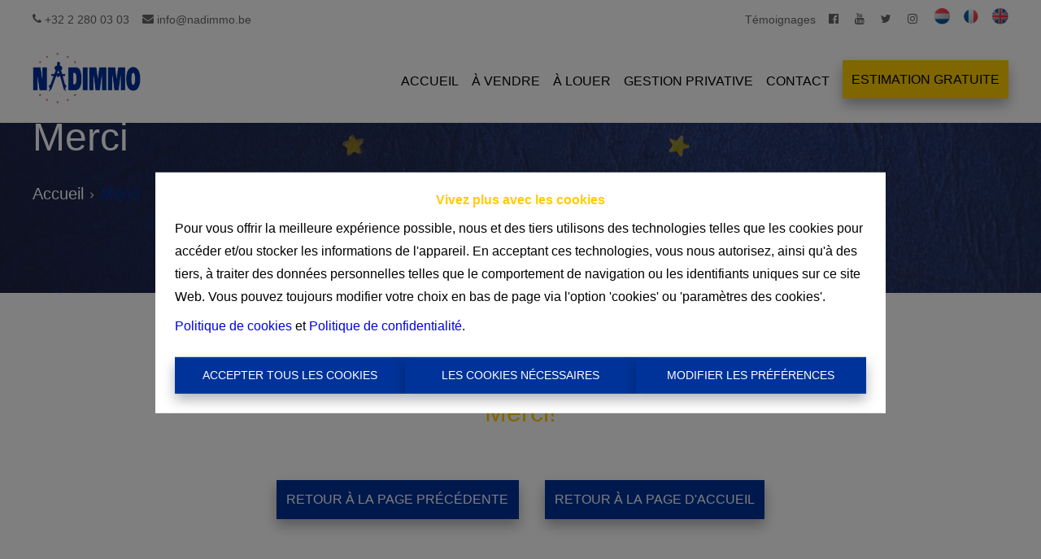

--- FILE ---
content_type: application/javascript; charset=utf-8
request_url: https://www.nadimmo.be/webpack-runtime-aefe5e79862018fca62c.js
body_size: 2597
content:
!function(){"use strict";var e,t,n,r,o,a,i,c={},f={};function u(e){var t=f[e];if(void 0!==t)return t.exports;var n=f[e]={id:e,loaded:!1,exports:{}};return c[e].call(n.exports,n,n.exports,u),n.loaded=!0,n.exports}u.m=c,u.amdO={},e=[],u.O=function(t,n,r,o){if(!n){var a=1/0;for(d=0;d<e.length;d++){n=e[d][0],r=e[d][1],o=e[d][2];for(var i=!0,c=0;c<n.length;c++)(!1&o||a>=o)&&Object.keys(u.O).every((function(e){return u.O[e](n[c])}))?n.splice(c--,1):(i=!1,o<a&&(a=o));if(i){e.splice(d--,1);var f=r();void 0!==f&&(t=f)}}return t}o=o||0;for(var d=e.length;d>0&&e[d-1][2]>o;d--)e[d]=e[d-1];e[d]=[n,r,o]},u.n=function(e){var t=e&&e.__esModule?function(){return e.default}:function(){return e};return u.d(t,{a:t}),t},n=Object.getPrototypeOf?function(e){return Object.getPrototypeOf(e)}:function(e){return e.__proto__},u.t=function(e,r){if(1&r&&(e=this(e)),8&r)return e;if("object"==typeof e&&e){if(4&r&&e.__esModule)return e;if(16&r&&"function"==typeof e.then)return e}var o=Object.create(null);u.r(o);var a={};t=t||[null,n({}),n([]),n(n)];for(var i=2&r&&e;"object"==typeof i&&!~t.indexOf(i);i=n(i))Object.getOwnPropertyNames(i).forEach((function(t){a[t]=function(){return e[t]}}));return a.default=function(){return e},u.d(o,a),o},u.d=function(e,t){for(var n in t)u.o(t,n)&&!u.o(e,n)&&Object.defineProperty(e,n,{enumerable:!0,get:t[n]})},u.f={},u.e=function(e){return Promise.all(Object.keys(u.f).reduce((function(t,n){return u.f[n](e,t),t}),[]))},u.u=function(e){return({99:"component---customers-nadimmo-template-property-redirect-page-tmpl-tsx",132:"component---customers-nadimmo-template-project-redirect-page-tmpl-tsx",145:"component---customers-nadimmo-template-page-preview-tsx",216:"component---customers-nadimmo-template-ownerlogin-tmpl-tsx",228:"252f366e",257:"component---customers-nadimmo-template-page-tmpl-tsx",286:"95ab187add2851d2ada157a322ef452098ec6b91",351:"commons",397:"6b9fd0526e086416d0802ef7c8aec693ec48ac3e",532:"styles",757:"3fff1979",770:"e7826be46b60b51debfa49a5e93057d5d9e4fdcf",774:"framework",941:"component---customers-nadimmo-template-404-tsx"}[e]||e)+"-"+{99:"5e20bde88009116e91ae",116:"231c775eb56b0dac7091",132:"832e15d162ab22bc5397",145:"7628651eaaff38e1bdbd",175:"9a8b7de96d915f71675e",216:"87bae2609c1327d75578",228:"e765a4b7a6b734d4fdc8",231:"185c6dd1e90e49e5d7c6",257:"149aa7be19e298e77a1b",286:"93c722fbcd1871cfd2f7",351:"f2834433fd1c4bf7e7c3",397:"d602fe801e3a0494af24",420:"14a5b646340570a83140",532:"a91ad4133e1747d8a510",757:"9bc2791df213f473afae",770:"8d654c6792c8c4480813",774:"ab68653b41656e897ccf",776:"52a256e5d74a41298cc8",941:"a275bedcffe64cc4b743"}[e]+".js"},u.miniCssF=function(e){return"styles.0f571ce1e3a08f7d82a5.css"},u.g=function(){if("object"==typeof globalThis)return globalThis;try{return this||new Function("return this")()}catch(e){if("object"==typeof window)return window}}(),u.o=function(e,t){return Object.prototype.hasOwnProperty.call(e,t)},r={},o="omnicasa-static-web:",u.l=function(e,t,n,a){if(r[e])r[e].push(t);else{var i,c;if(void 0!==n)for(var f=document.getElementsByTagName("script"),d=0;d<f.length;d++){var s=f[d];if(s.getAttribute("src")==e||s.getAttribute("data-webpack")==o+n){i=s;break}}i||(c=!0,(i=document.createElement("script")).charset="utf-8",i.timeout=120,u.nc&&i.setAttribute("nonce",u.nc),i.setAttribute("data-webpack",o+n),i.src=e),r[e]=[t];var l=function(t,n){i.onerror=i.onload=null,clearTimeout(m);var o=r[e];if(delete r[e],i.parentNode&&i.parentNode.removeChild(i),o&&o.forEach((function(e){return e(n)})),t)return t(n)},m=setTimeout(l.bind(null,void 0,{type:"timeout",target:i}),12e4);i.onerror=l.bind(null,i.onerror),i.onload=l.bind(null,i.onload),c&&document.head.appendChild(i)}},u.r=function(e){"undefined"!=typeof Symbol&&Symbol.toStringTag&&Object.defineProperty(e,Symbol.toStringTag,{value:"Module"}),Object.defineProperty(e,"__esModule",{value:!0})},u.nmd=function(e){return e.paths=[],e.children||(e.children=[]),e},u.p="/",a=function(e){return new Promise((function(t,n){var r=u.miniCssF(e),o=u.p+r;if(function(e,t){for(var n=document.getElementsByTagName("link"),r=0;r<n.length;r++){var o=(i=n[r]).getAttribute("data-href")||i.getAttribute("href");if("stylesheet"===i.rel&&(o===e||o===t))return i}var a=document.getElementsByTagName("style");for(r=0;r<a.length;r++){var i;if((o=(i=a[r]).getAttribute("data-href"))===e||o===t)return i}}(r,o))return t();!function(e,t,n,r){var o=document.createElement("link");o.rel="stylesheet",o.type="text/css",o.onerror=o.onload=function(a){if(o.onerror=o.onload=null,"load"===a.type)n();else{var i=a&&("load"===a.type?"missing":a.type),c=a&&a.target&&a.target.href||t,f=new Error("Loading CSS chunk "+e+" failed.\n("+c+")");f.code="CSS_CHUNK_LOAD_FAILED",f.type=i,f.request=c,o.parentNode.removeChild(o),r(f)}},o.href=t,document.head.appendChild(o)}(e,o,t,n)}))},i={658:0},u.f.miniCss=function(e,t){i[e]?t.push(i[e]):0!==i[e]&&{532:1}[e]&&t.push(i[e]=a(e).then((function(){i[e]=0}),(function(t){throw delete i[e],t})))},function(){var e={658:0};u.f.j=function(t,n){var r=u.o(e,t)?e[t]:void 0;if(0!==r)if(r)n.push(r[2]);else if(/^(532|658)$/.test(t))e[t]=0;else{var o=new Promise((function(n,o){r=e[t]=[n,o]}));n.push(r[2]=o);var a=u.p+u.u(t),i=new Error;u.l(a,(function(n){if(u.o(e,t)&&(0!==(r=e[t])&&(e[t]=void 0),r)){var o=n&&("load"===n.type?"missing":n.type),a=n&&n.target&&n.target.src;i.message="Loading chunk "+t+" failed.\n("+o+": "+a+")",i.name="ChunkLoadError",i.type=o,i.request=a,r[1](i)}}),"chunk-"+t,t)}},u.O.j=function(t){return 0===e[t]};var t=function(t,n){var r,o,a=n[0],i=n[1],c=n[2],f=0;if(a.some((function(t){return 0!==e[t]}))){for(r in i)u.o(i,r)&&(u.m[r]=i[r]);if(c)var d=c(u)}for(t&&t(n);f<a.length;f++)o=a[f],u.o(e,o)&&e[o]&&e[o][0](),e[o]=0;return u.O(d)},n=self.webpackChunkomnicasa_static_web=self.webpackChunkomnicasa_static_web||[];n.forEach(t.bind(null,0)),n.push=t.bind(null,n.push.bind(n))}()}();

--- FILE ---
content_type: application/javascript; charset=utf-8
request_url: https://www.nadimmo.be/6b9fd0526e086416d0802ef7c8aec693ec48ac3e-d602fe801e3a0494af24.js
body_size: 162292
content:
/*! For license information please see 6b9fd0526e086416d0802ef7c8aec693ec48ac3e-d602fe801e3a0494af24.js.LICENSE.txt */
(self.webpackChunkomnicasa_static_web=self.webpackChunkomnicasa_static_web||[]).push([[397],{1829:function(e,t,n){var a;!function(){"use strict";var r=!("undefined"==typeof window||!window.document||!window.document.createElement),i={canUseDOM:r,canUseWorkers:"undefined"!=typeof Worker,canUseEventListeners:r&&!(!window.addEventListener&&!window.attachEvent),canUseViewport:r&&!!window.screen};void 0===(a=function(){return i}.call(t,n,t,e))||(e.exports=a)}()},5564:function(e,t,n){var a=9007199254740991,r="[object Arguments]",i="[object Function]",s="[object GeneratorFunction]",o="[object Symbol]",l="object"==typeof n.g&&n.g&&n.g.Object===Object&&n.g,c="object"==typeof self&&self&&self.Object===Object&&self,d=l||c||Function("return this")();function u(e,t,n){switch(n.length){case 0:return e.call(t);case 1:return e.call(t,n[0]);case 2:return e.call(t,n[0],n[1]);case 3:return e.call(t,n[0],n[1],n[2])}return e.apply(t,n)}function m(e,t){for(var n=-1,a=t.length,r=e.length;++n<a;)e[r+n]=t[n];return e}var p=Object.prototype,h=p.hasOwnProperty,f=p.toString,v=d.Symbol,g=p.propertyIsEnumerable,E=v?v.isConcatSpreadable:void 0,b=Math.max;function y(e,t,n,a,r){var i=-1,s=e.length;for(n||(n=w),r||(r=[]);++i<s;){var o=e[i];t>0&&n(o)?t>1?y(o,t-1,n,a,r):m(r,o):a||(r[r.length]=o)}return r}function w(e){return N(e)||function(e){return function(e){return x(e)&&function(e){return null!=e&&function(e){return"number"==typeof e&&e>-1&&e%1==0&&e<=a}(e.length)&&!function(e){var t=function(e){var t=typeof e;return!!e&&("object"==t||"function"==t)}(e)?f.call(e):"";return t==i||t==s}(e)}(e)}(e)&&h.call(e,"callee")&&(!g.call(e,"callee")||f.call(e)==r)}(e)||!!(E&&e&&e[E])}function C(e){if("string"==typeof e||function(e){return"symbol"==typeof e||x(e)&&f.call(e)==o}(e))return e;var t=e+"";return"0"==t&&1/e==-Infinity?"-0":t}var N=Array.isArray;function x(e){return!!e&&"object"==typeof e}var S,T,O=(S=function(e,t){return null==e?{}:function(e,t){return function(e,t,n){for(var a=-1,r=t.length,i={};++a<r;){var s=t[a],o=e[s];n(o,s)&&(i[s]=o)}return i}(e=Object(e),t,(function(t,n){return n in e}))}(e,function(e,t){for(var n=-1,a=e?e.length:0,r=Array(a);++n<a;)r[n]=t(e[n],n,e);return r}(y(t,1),C))},T=b(void 0===T?S.length-1:T,0),function(){for(var e=arguments,t=-1,n=b(e.length-T,0),a=Array(n);++t<n;)a[t]=e[T+t];t=-1;for(var r=Array(T+1);++t<T;)r[t]=e[t];return r[T]=a,u(S,this,r)});e.exports=O},8313:function(e,t,n){var a,r;void 0===(r="function"==typeof(a=function(){"use strict";return function(e,t){var n,a,r,i,s,o,l,c,d,u,m,p,h,f,v,g,E,b,y=this,w=!1,C=!0,N=!0,x={barsSize:{top:44,bottom:"auto"},closeElClasses:["item","caption","zoom-wrap","ui","top-bar"],timeToIdle:4e3,timeToIdleOutside:1e3,loadingIndicatorDelay:1e3,addCaptionHTMLFn:function(e,t){return e.title?(t.children[0].innerHTML=e.title,!0):(t.children[0].innerHTML="",!1)},closeEl:!0,captionEl:!0,fullscreenEl:!0,zoomEl:!0,shareEl:!0,counterEl:!0,arrowEl:!0,preloaderEl:!0,tapToClose:!1,tapToToggleControls:!0,clickToCloseNonZoomable:!0,shareButtons:[{id:"facebook",label:"Share on Facebook",url:"https://www.facebook.com/sharer/sharer.php?u={{url}}"},{id:"twitter",label:"Tweet",url:"https://twitter.com/intent/tweet?text={{text}}&url={{url}}"},{id:"pinterest",label:"Pin it",url:"http://www.pinterest.com/pin/create/button/?url={{url}}&media={{image_url}}&description={{text}}"},{id:"download",label:"Download image",url:"{{raw_image_url}}",download:!0}],getImageURLForShare:function(){return e.currItem.src||""},getPageURLForShare:function(){return window.location.href},getTextForShare:function(){return e.currItem.title||""},indexIndicatorSep:" / ",fitControlsWidth:1200},S=function(e){if(g)return!0;e=e||window.event,v.timeToIdle&&v.mouseUsed&&!d&&R();for(var n,a,r=(e.target||e.srcElement).getAttribute("class")||"",i=0;i<W.length;i++)(n=W[i]).onTap&&r.indexOf("pswp__"+n.name)>-1&&(n.onTap(),a=!0);if(a){e.stopPropagation&&e.stopPropagation(),g=!0;var s=t.features.isOldAndroid?600:30;setTimeout((function(){g=!1}),s)}},T=function(){return!e.likelyTouchDevice||v.mouseUsed||screen.width>v.fitControlsWidth},O=function(e,n,a){t[(a?"add":"remove")+"Class"](e,"pswp__"+n)},M=function(){var e=1===v.getNumItemsFn();e!==f&&(O(a,"ui--one-slide",e),f=e)},P=function(){O(l,"share-modal--hidden",N)},_=function(){return(N=!N)?(t.removeClass(l,"pswp__share-modal--fade-in"),setTimeout((function(){N&&P()}),300)):(P(),setTimeout((function(){N||t.addClass(l,"pswp__share-modal--fade-in")}),30)),N||D(),!1},I=function(t){var n=(t=t||window.event).target||t.srcElement;return e.shout("shareLinkClick",t,n),!(!n.href||!n.hasAttribute("download")&&(window.open(n.href,"pswp_share","scrollbars=yes,resizable=yes,toolbar=no,location=yes,width=550,height=420,top=100,left="+(window.screen?Math.round(screen.width/2-275):100)),N||_(),1))},D=function(){for(var e,t,n,a,r="",i=0;i<v.shareButtons.length;i++)e=v.shareButtons[i],t=v.getImageURLForShare(e),n=v.getPageURLForShare(e),a=v.getTextForShare(e),r+='<a href="'+e.url.replace("{{url}}",encodeURIComponent(n)).replace("{{image_url}}",encodeURIComponent(t)).replace("{{raw_image_url}}",t).replace("{{text}}",encodeURIComponent(a))+'" target="_blank" class="pswp__share--'+e.id+'"'+(e.download?"download":"")+">"+e.label+"</a>",v.parseShareButtonOut&&(r=v.parseShareButtonOut(e,r));l.children[0].innerHTML=r,l.children[0].onclick=I},k=function(e){for(var n=0;n<v.closeElClasses.length;n++)if(t.hasClass(e,"pswp__"+v.closeElClasses[n]))return!0},L=0,R=function(){clearTimeout(b),L=0,d&&y.setIdle(!1)},A=function(e){var t=(e=e||window.event).relatedTarget||e.toElement;t&&"HTML"!==t.nodeName||(clearTimeout(b),b=setTimeout((function(){y.setIdle(!0)}),v.timeToIdleOutside))},F=function(){v.fullscreenEl&&!t.features.isOldAndroid&&(n||(n=y.getFullscreenAPI()),n?(t.bind(document,n.eventK,y.updateFullscreen),y.updateFullscreen(),t.addClass(e.template,"pswp--supports-fs")):t.removeClass(e.template,"pswp--supports-fs"))},j=function(){v.preloaderEl&&(B(!0),u("beforeChange",(function(){clearTimeout(h),h=setTimeout((function(){e.currItem&&e.currItem.loading?(!e.allowProgressiveImg()||e.currItem.img&&!e.currItem.img.naturalWidth)&&B(!1):B(!0)}),v.loadingIndicatorDelay)})),u("imageLoadComplete",(function(t,n){e.currItem===n&&B(!0)})))},B=function(e){p!==e&&(O(m,"preloader--active",!e),p=e)},z=function(e){var n=e.vGap;if(T()){var s=v.barsSize;if(v.captionEl&&"auto"===s.bottom)if(i||((i=t.createEl("pswp__caption pswp__caption--fake")).appendChild(t.createEl("pswp__caption__center")),a.insertBefore(i,r),t.addClass(a,"pswp__ui--fit")),v.addCaptionHTMLFn(e,i,!0)){var o=i.clientHeight;n.bottom=parseInt(o,10)||44}else n.bottom=s.top;else n.bottom="auto"===s.bottom?0:s.bottom;n.top=s.top}else n.top=n.bottom=0},U=function(){v.timeToIdle&&u("mouseUsed",(function(){t.bind(document,"mousemove",R),t.bind(document,"mouseout",A),E=setInterval((function(){2==++L&&y.setIdle(!0)}),v.timeToIdle/2)}))},Z=function(){var e;u("onVerticalDrag",(function(e){C&&e<.95?y.hideControls():!C&&e>=.95&&y.showControls()})),u("onPinchClose",(function(t){C&&t<.9?(y.hideControls(),e=!0):e&&!C&&t>.9&&y.showControls()})),u("zoomGestureEnded",(function(){(e=!1)&&!C&&y.showControls()}))},W=[{name:"caption",option:"captionEl",onInit:function(e){r=e}},{name:"share-modal",option:"shareEl",onInit:function(e){l=e},onTap:function(){_()}},{name:"button--share",option:"shareEl",onInit:function(e){o=e},onTap:function(){_()}},{name:"button--zoom",option:"zoomEl",onTap:e.toggleDesktopZoom},{name:"counter",option:"counterEl",onInit:function(e){s=e}},{name:"button--close",option:"closeEl",onTap:e.close},{name:"button--arrow--left",option:"arrowEl",onTap:e.prev},{name:"button--arrow--right",option:"arrowEl",onTap:e.next},{name:"button--fs",option:"fullscreenEl",onTap:function(){n.isFullscreen()?n.exit():n.enter()}},{name:"preloader",option:"preloaderEl",onInit:function(e){m=e}}],V=function(){var e,n,r,i=function(a){if(a)for(var i=a.length,s=0;s<i;s++){e=a[s],n=e.className;for(var o=0;o<W.length;o++)r=W[o],n.indexOf("pswp__"+r.name)>-1&&(v[r.option]?(t.removeClass(e,"pswp__element--disabled"),r.onInit&&r.onInit(e)):t.addClass(e,"pswp__element--disabled"))}};i(a.children);var s=t.getChildByClass(a,"pswp__top-bar");s&&i(s.children)};y.init=function(){t.extend(e.options,x,!0),v=e.options,a=t.getChildByClass(e.scrollWrap,"pswp__ui"),u=e.listen,Z(),u("beforeChange",y.update),u("doubleTap",(function(t){var n=e.currItem.initialZoomLevel;e.getZoomLevel()!==n?e.zoomTo(n,t,333):e.zoomTo(v.getDoubleTapZoom(!1,e.currItem),t,333)})),u("preventDragEvent",(function(e,t,n){var a=e.target||e.srcElement;a&&a.getAttribute("class")&&e.type.indexOf("mouse")>-1&&(a.getAttribute("class").indexOf("__caption")>0||/(SMALL|STRONG|EM)/i.test(a.tagName))&&(n.prevent=!1)})),u("bindEvents",(function(){t.bind(a,"pswpTap click",S),t.bind(e.scrollWrap,"pswpTap",y.onGlobalTap),e.likelyTouchDevice||t.bind(e.scrollWrap,"mouseover",y.onMouseOver)})),u("unbindEvents",(function(){N||_(),E&&clearInterval(E),t.unbind(document,"mouseout",A),t.unbind(document,"mousemove",R),t.unbind(a,"pswpTap click",S),t.unbind(e.scrollWrap,"pswpTap",y.onGlobalTap),t.unbind(e.scrollWrap,"mouseover",y.onMouseOver),n&&(t.unbind(document,n.eventK,y.updateFullscreen),n.isFullscreen()&&(v.hideAnimationDuration=0,n.exit()),n=null)})),u("destroy",(function(){v.captionEl&&(i&&a.removeChild(i),t.removeClass(r,"pswp__caption--empty")),l&&(l.children[0].onclick=null),t.removeClass(a,"pswp__ui--over-close"),t.addClass(a,"pswp__ui--hidden"),y.setIdle(!1)})),v.showAnimationDuration||t.removeClass(a,"pswp__ui--hidden"),u("initialZoomIn",(function(){v.showAnimationDuration&&t.removeClass(a,"pswp__ui--hidden")})),u("initialZoomOut",(function(){t.addClass(a,"pswp__ui--hidden")})),u("parseVerticalMargin",z),V(),v.shareEl&&o&&l&&(N=!0),M(),U(),F(),j()},y.setIdle=function(e){d=e,O(a,"ui--idle",e)},y.update=function(){C&&e.currItem?(y.updateIndexIndicator(),v.captionEl&&(v.addCaptionHTMLFn(e.currItem,r),O(r,"caption--empty",!e.currItem.title)),w=!0):w=!1,N||_(),M()},y.updateFullscreen=function(a){a&&setTimeout((function(){e.setScrollOffset(0,t.getScrollY())}),50),t[(n.isFullscreen()?"add":"remove")+"Class"](e.template,"pswp--fs")},y.updateIndexIndicator=function(){v.counterEl&&(s.innerHTML=e.getCurrentIndex()+1+v.indexIndicatorSep+v.getNumItemsFn())},y.onGlobalTap=function(n){var a=(n=n||window.event).target||n.srcElement;if(!g)if(n.detail&&"mouse"===n.detail.pointerType){if(k(a))return void e.close();t.hasClass(a,"pswp__img")&&(1===e.getZoomLevel()&&e.getZoomLevel()<=e.currItem.fitRatio?v.clickToCloseNonZoomable&&e.close():e.toggleDesktopZoom(n.detail.releasePoint))}else if(v.tapToToggleControls&&(C?y.hideControls():y.showControls()),v.tapToClose&&(t.hasClass(a,"pswp__img")||k(a)))return void e.close()},y.onMouseOver=function(e){var t=(e=e||window.event).target||e.srcElement;O(a,"ui--over-close",k(t))},y.hideControls=function(){t.addClass(a,"pswp__ui--hidden"),C=!1},y.showControls=function(){C=!0,w||y.update(),t.removeClass(a,"pswp__ui--hidden")},y.supportsFullscreen=function(){var e=document;return!!(e.exitFullscreen||e.mozCancelFullScreen||e.webkitExitFullscreen||e.msExitFullscreen)},y.getFullscreenAPI=function(){var t,n=document.documentElement,a="fullscreenchange";return n.requestFullscreen?t={enterK:"requestFullscreen",exitK:"exitFullscreen",elementK:"fullscreenElement",eventK:a}:n.mozRequestFullScreen?t={enterK:"mozRequestFullScreen",exitK:"mozCancelFullScreen",elementK:"mozFullScreenElement",eventK:"moz"+a}:n.webkitRequestFullscreen?t={enterK:"webkitRequestFullscreen",exitK:"webkitExitFullscreen",elementK:"webkitFullscreenElement",eventK:"webkit"+a}:n.msRequestFullscreen&&(t={enterK:"msRequestFullscreen",exitK:"msExitFullscreen",elementK:"msFullscreenElement",eventK:"MSFullscreenChange"}),t&&(t.enter=function(){if(c=v.closeOnScroll,v.closeOnScroll=!1,"webkitRequestFullscreen"!==this.enterK)return e.template[this.enterK]();e.template[this.enterK](Element.ALLOW_KEYBOARD_INPUT)},t.exit=function(){return v.closeOnScroll=c,document[this.exitK]()},t.isFullscreen=function(){return document[this.elementK]}),t}}})?a.call(t,n,t,e):a)||(e.exports=r)},1545:function(e,t,n){var a,r;a=function(){"use strict";var e=function(e,t,n,a){var r={features:null,bind:function(e,t,n,a){var r=(a?"remove":"add")+"EventListener";t=t.split(" ");for(var i=0;i<t.length;i++)t[i]&&e[r](t[i],n,!1)},isArray:function(e){return e instanceof Array},createEl:function(e,t){var n=document.createElement(t||"div");return e&&(n.className=e),n},getScrollY:function(){var e=window.pageYOffset;return void 0!==e?e:document.documentElement.scrollTop},unbind:function(e,t,n){r.bind(e,t,n,!0)},removeClass:function(e,t){var n=new RegExp("(\\s|^)"+t+"(\\s|$)");e.className=e.className.replace(n," ").replace(/^\s\s*/,"").replace(/\s\s*$/,"")},addClass:function(e,t){r.hasClass(e,t)||(e.className+=(e.className?" ":"")+t)},hasClass:function(e,t){return e.className&&new RegExp("(^|\\s)"+t+"(\\s|$)").test(e.className)},getChildByClass:function(e,t){for(var n=e.firstChild;n;){if(r.hasClass(n,t))return n;n=n.nextSibling}},arraySearch:function(e,t,n){for(var a=e.length;a--;)if(e[a][n]===t)return a;return-1},extend:function(e,t,n){for(var a in t)if(t.hasOwnProperty(a)){if(n&&e.hasOwnProperty(a))continue;e[a]=t[a]}},easing:{sine:{out:function(e){return Math.sin(e*(Math.PI/2))},inOut:function(e){return-(Math.cos(Math.PI*e)-1)/2}},cubic:{out:function(e){return--e*e*e+1}}},detectFeatures:function(){if(r.features)return r.features;var e=r.createEl().style,t="",n={};if(n.oldIE=document.all&&!document.addEventListener,n.touch="ontouchstart"in window,window.requestAnimationFrame&&(n.raf=window.requestAnimationFrame,n.caf=window.cancelAnimationFrame),n.pointerEvent=!!window.PointerEvent||navigator.msPointerEnabled,!n.pointerEvent){var a=navigator.userAgent;if(/iP(hone|od)/.test(navigator.platform)){var i=navigator.appVersion.match(/OS (\d+)_(\d+)_?(\d+)?/);i&&i.length>0&&(i=parseInt(i[1],10))>=1&&i<8&&(n.isOldIOSPhone=!0)}var s=a.match(/Android\s([0-9\.]*)/),o=s?s[1]:0;(o=parseFloat(o))>=1&&(o<4.4&&(n.isOldAndroid=!0),n.androidVersion=o),n.isMobileOpera=/opera mini|opera mobi/i.test(a)}for(var l,c,d=["transform","perspective","animationName"],u=["","webkit","Moz","ms","O"],m=0;m<4;m++){t=u[m];for(var p=0;p<3;p++)l=d[p],c=t+(t?l.charAt(0).toUpperCase()+l.slice(1):l),!n[l]&&c in e&&(n[l]=c);t&&!n.raf&&(t=t.toLowerCase(),n.raf=window[t+"RequestAnimationFrame"],n.raf&&(n.caf=window[t+"CancelAnimationFrame"]||window[t+"CancelRequestAnimationFrame"]))}if(!n.raf){var h=0;n.raf=function(e){var t=(new Date).getTime(),n=Math.max(0,16-(t-h)),a=window.setTimeout((function(){e(t+n)}),n);return h=t+n,a},n.caf=function(e){clearTimeout(e)}}return n.svg=!!document.createElementNS&&!!document.createElementNS("http://www.w3.org/2000/svg","svg").createSVGRect,r.features=n,n}};r.detectFeatures(),r.features.oldIE&&(r.bind=function(e,t,n,a){t=t.split(" ");for(var r,i=(a?"detach":"attach")+"Event",s=function(){n.handleEvent.call(n)},o=0;o<t.length;o++)if(r=t[o])if("object"==typeof n&&n.handleEvent){if(a){if(!n["oldIE"+r])return!1}else n["oldIE"+r]=s;e[i]("on"+r,n["oldIE"+r])}else e[i]("on"+r,n)});var i=this,s=25,o=3,l={allowPanToNext:!0,spacing:.12,bgOpacity:1,mouseUsed:!1,loop:!0,pinchToClose:!0,closeOnScroll:!0,closeOnVerticalDrag:!0,verticalDragRange:.75,hideAnimationDuration:333,showAnimationDuration:333,showHideOpacity:!1,focus:!0,escKey:!0,arrowKeys:!0,mainScrollEndFriction:.35,panEndFriction:.35,isClickableElement:function(e){return"A"===e.tagName},getDoubleTapZoom:function(e,t){return e||t.initialZoomLevel<.7?1:1.33},maxSpreadZoom:1.33,modal:!0,scaleMode:"fit"};r.extend(l,a);var c,d,u,m,p,h,f,v,g,E,b,y,w,C,N,x,S,T,O,M,P,_,I,D,k,L,R,A,F,j,B,z,U,Z,W,V,H,G,Y,q,$,K,X,J,Q,ee,te,ne,ae,re,ie,se,oe,le,ce,de,ue=function(){return{x:0,y:0}},me=ue(),pe=ue(),he=ue(),fe={},ve=0,ge={},Ee=ue(),be=0,ye=!0,we=[],Ce={},Ne=!1,xe=function(e,t){r.extend(i,t.publicMethods),we.push(e)},Se=function(e){var t=Qt();return e>t-1?e-t:e<0?t+e:e},Te={},Oe=function(e,t){return Te[e]||(Te[e]=[]),Te[e].push(t)},Me=function(e){var t=Te[e];if(t){var n=Array.prototype.slice.call(arguments);n.shift();for(var a=0;a<t.length;a++)t[a].apply(i,n)}},Pe=function(){return(new Date).getTime()},_e=function(e){le=e,i.bg.style.opacity=e*l.bgOpacity},Ie=function(e,t,n,a,r){(!Ne||r&&r!==i.currItem)&&(a/=r?r.fitRatio:i.currItem.fitRatio),e[_]=y+t+"px, "+n+"px"+w+" scale("+a+")"},De=function(e){ae&&(e&&(E>i.currItem.fitRatio?Ne||(un(i.currItem,!1,!0),Ne=!0):Ne&&(un(i.currItem),Ne=!1)),Ie(ae,he.x,he.y,E))},ke=function(e){e.container&&Ie(e.container.style,e.initialPosition.x,e.initialPosition.y,e.initialZoomLevel,e)},Le=function(e,t){t[_]=y+e+"px, 0px"+w},Re=function(e,t){if(!l.loop&&t){var n=m+(Ee.x*ve-e)/Ee.x,a=Math.round(e-Et.x);(n<0&&a>0||n>=Qt()-1&&a<0)&&(e=Et.x+a*l.mainScrollEndFriction)}Et.x=e,Le(e,p)},Ae=function(e,t){var n=bt[e]-ge[e];return pe[e]+me[e]+n-n*(t/b)},Fe=function(e,t){e.x=t.x,e.y=t.y,t.id&&(e.id=t.id)},je=function(e){e.x=Math.round(e.x),e.y=Math.round(e.y)},Be=null,ze=function t(){Be&&(r.unbind(document,"mousemove",t),r.addClass(e,"pswp--has_mouse"),l.mouseUsed=!0,Me("mouseUsed")),Be=setTimeout((function(){Be=null}),100)},Ue=function(){r.bind(document,"keydown",i),B.transform&&r.bind(i.scrollWrap,"click",i),l.mouseUsed||r.bind(document,"mousemove",ze),r.bind(window,"resize scroll orientationchange",i),Me("bindEvents")},Ze=function(){r.unbind(window,"resize scroll orientationchange",i),r.unbind(window,"scroll",g.scroll),r.unbind(document,"keydown",i),r.unbind(document,"mousemove",ze),B.transform&&r.unbind(i.scrollWrap,"click",i),Y&&r.unbind(window,f,i),clearTimeout(z),Me("unbindEvents")},We=function(e,t){var n=on(i.currItem,fe,e);return t&&(ne=n),n},Ve=function(e){return e||(e=i.currItem),e.initialZoomLevel},He=function(e){return e||(e=i.currItem),e.w>0?l.maxSpreadZoom:1},Ge=function(e,t,n,a){return a===i.currItem.initialZoomLevel?(n[e]=i.currItem.initialPosition[e],!0):(n[e]=Ae(e,a),n[e]>t.min[e]?(n[e]=t.min[e],!0):n[e]<t.max[e]&&(n[e]=t.max[e],!0))},Ye=function(){if(_){var t=B.perspective&&!D;return y="translate"+(t?"3d(":"("),void(w=B.perspective?", 0px)":")")}_="left",r.addClass(e,"pswp--ie"),Le=function(e,t){t.left=e+"px"},ke=function(e){var t=e.fitRatio>1?1:e.fitRatio,n=e.container.style,a=t*e.w,r=t*e.h;n.width=a+"px",n.height=r+"px",n.left=e.initialPosition.x+"px",n.top=e.initialPosition.y+"px"},De=function(){if(ae){var e=ae,t=i.currItem,n=t.fitRatio>1?1:t.fitRatio,a=n*t.w,r=n*t.h;e.width=a+"px",e.height=r+"px",e.left=he.x+"px",e.top=he.y+"px"}}},qe=function(e){var t="";l.escKey&&27===e.keyCode?t="close":l.arrowKeys&&(37===e.keyCode?t="prev":39===e.keyCode&&(t="next")),t&&(e.ctrlKey||e.altKey||e.shiftKey||e.metaKey||(e.preventDefault?e.preventDefault():e.returnValue=!1,i[t]()))},$e=function(e){e&&(K||$||re||H)&&(e.preventDefault(),e.stopPropagation())},Ke=function(){i.setScrollOffset(0,r.getScrollY())},Xe={},Je=0,Qe=function(e){Xe[e]&&(Xe[e].raf&&L(Xe[e].raf),Je--,delete Xe[e])},et=function(e){Xe[e]&&Qe(e),Xe[e]||(Je++,Xe[e]={})},tt=function(){for(var e in Xe)Xe.hasOwnProperty(e)&&Qe(e)},nt=function(e,t,n,a,r,i,s){var o,l=Pe();et(e),function c(){if(Xe[e]){if((o=Pe()-l)>=a)return Qe(e),i(n),void(s&&s());i((n-t)*r(o/a)+t),Xe[e].raf=k(c)}}()},at={shout:Me,listen:Oe,viewportSize:fe,options:l,isMainScrollAnimating:function(){return re},getZoomLevel:function(){return E},getCurrentIndex:function(){return m},isDragging:function(){return Y},isZooming:function(){return ee},setScrollOffset:function(e,t){ge.x=e,j=ge.y=t,Me("updateScrollOffset",ge)},applyZoomPan:function(e,t,n,a){he.x=t,he.y=n,E=e,De(a)},init:function(){if(!c&&!d){var n;i.framework=r,i.template=e,i.bg=r.getChildByClass(e,"pswp__bg"),R=e.className,c=!0,B=r.detectFeatures(),k=B.raf,L=B.caf,_=B.transform,F=B.oldIE,i.scrollWrap=r.getChildByClass(e,"pswp__scroll-wrap"),i.container=r.getChildByClass(i.scrollWrap,"pswp__container"),p=i.container.style,i.itemHolders=x=[{el:i.container.children[0],wrap:0,index:-1},{el:i.container.children[1],wrap:0,index:-1},{el:i.container.children[2],wrap:0,index:-1}],x[0].el.style.display=x[2].el.style.display="none",Ye(),g={resize:i.updateSize,orientationchange:function(){clearTimeout(z),z=setTimeout((function(){fe.x!==i.scrollWrap.clientWidth&&i.updateSize()}),500)},scroll:Ke,keydown:qe,click:$e};var a=B.isOldIOSPhone||B.isOldAndroid||B.isMobileOpera;for(B.animationName&&B.transform&&!a||(l.showAnimationDuration=l.hideAnimationDuration=0),n=0;n<we.length;n++)i["init"+we[n]]();t&&(i.ui=new t(i,r)).init(),Me("firstUpdate"),m=m||l.index||0,(isNaN(m)||m<0||m>=Qt())&&(m=0),i.currItem=Jt(m),(B.isOldIOSPhone||B.isOldAndroid)&&(ye=!1),e.setAttribute("aria-hidden","false"),l.modal&&(ye?e.style.position="fixed":(e.style.position="absolute",e.style.top=r.getScrollY()+"px")),void 0===j&&(Me("initialLayout"),j=A=r.getScrollY());var s="pswp--open ";for(l.mainClass&&(s+=l.mainClass+" "),l.showHideOpacity&&(s+="pswp--animate_opacity "),s+=D?"pswp--touch":"pswp--notouch",s+=B.animationName?" pswp--css_animation":"",s+=B.svg?" pswp--svg":"",r.addClass(e,s),i.updateSize(),h=-1,be=null,n=0;n<o;n++)Le((n+h)*Ee.x,x[n].el.style);F||r.bind(i.scrollWrap,v,i),Oe("initialZoomInEnd",(function(){i.setContent(x[0],m-1),i.setContent(x[2],m+1),x[0].el.style.display=x[2].el.style.display="block",l.focus&&e.focus(),Ue()})),i.setContent(x[1],m),i.updateCurrItem(),Me("afterInit"),ye||(C=setInterval((function(){Je||Y||ee||E!==i.currItem.initialZoomLevel||i.updateSize()}),1e3)),r.addClass(e,"pswp--visible")}},close:function(){c&&(c=!1,d=!0,Me("close"),Ze(),en(i.currItem,null,!0,i.destroy))},destroy:function(){Me("destroy"),qt&&clearTimeout(qt),e.setAttribute("aria-hidden","true"),e.className=R,C&&clearInterval(C),r.unbind(i.scrollWrap,v,i),r.unbind(window,"scroll",i),xt(),tt(),Te=null},panTo:function(e,t,n){n||(e>ne.min.x?e=ne.min.x:e<ne.max.x&&(e=ne.max.x),t>ne.min.y?t=ne.min.y:t<ne.max.y&&(t=ne.max.y)),he.x=e,he.y=t,De()},handleEvent:function(e){e=e||window.event,g[e.type]&&g[e.type](e)},goTo:function(e){var t=(e=Se(e))-m;be=t,m=e,i.currItem=Jt(m),ve-=t,Re(Ee.x*ve),tt(),re=!1,i.updateCurrItem()},next:function(){i.goTo(m+1)},prev:function(){i.goTo(m-1)},updateCurrZoomItem:function(e){if(e&&Me("beforeChange",0),x[1].el.children.length){var t=x[1].el.children[0];ae=r.hasClass(t,"pswp__zoom-wrap")?t.style:null}else ae=null;ne=i.currItem.bounds,b=E=i.currItem.initialZoomLevel,he.x=ne.center.x,he.y=ne.center.y,e&&Me("afterChange")},invalidateCurrItems:function(){N=!0;for(var e=0;e<o;e++)x[e].item&&(x[e].item.needsUpdate=!0)},updateCurrItem:function(e){if(0!==be){var t,n=Math.abs(be);if(!(e&&n<2)){i.currItem=Jt(m),Ne=!1,Me("beforeChange",be),n>=o&&(h+=be+(be>0?-o:o),n=o);for(var a=0;a<n;a++)be>0?(t=x.shift(),x[o-1]=t,h++,Le((h+2)*Ee.x,t.el.style),i.setContent(t,m-n+a+1+1)):(t=x.pop(),x.unshift(t),h--,Le(h*Ee.x,t.el.style),i.setContent(t,m+n-a-1-1));if(ae&&1===Math.abs(be)){var r=Jt(S);r.initialZoomLevel!==E&&(on(r,fe),un(r),ke(r))}be=0,i.updateCurrZoomItem(),S=m,Me("afterChange")}}},updateSize:function(t){if(!ye&&l.modal){var n=r.getScrollY();if(j!==n&&(e.style.top=n+"px",j=n),!t&&Ce.x===window.innerWidth&&Ce.y===window.innerHeight)return;Ce.x=window.innerWidth,Ce.y=window.innerHeight,e.style.height=Ce.y+"px"}if(fe.x=i.scrollWrap.clientWidth,fe.y=i.scrollWrap.clientHeight,Ke(),Ee.x=fe.x+Math.round(fe.x*l.spacing),Ee.y=fe.y,Re(Ee.x*ve),Me("beforeResize"),void 0!==h){for(var a,s,c,d=0;d<o;d++)a=x[d],Le((d+h)*Ee.x,a.el.style),c=m+d-1,l.loop&&Qt()>2&&(c=Se(c)),(s=Jt(c))&&(N||s.needsUpdate||!s.bounds)?(i.cleanSlide(s),i.setContent(a,c),1===d&&(i.currItem=s,i.updateCurrZoomItem(!0)),s.needsUpdate=!1):-1===a.index&&c>=0&&i.setContent(a,c),s&&s.container&&(on(s,fe),un(s),ke(s));N=!1}b=E=i.currItem.initialZoomLevel,(ne=i.currItem.bounds)&&(he.x=ne.center.x,he.y=ne.center.y,De(!0)),Me("resize")},zoomTo:function(e,t,n,a,i){t&&(b=E,bt.x=Math.abs(t.x)-he.x,bt.y=Math.abs(t.y)-he.y,Fe(pe,he));var s=We(e,!1),o={};Ge("x",s,o,e),Ge("y",s,o,e);var l=E,c={x:he.x,y:he.y};je(o);var d=function(t){1===t?(E=e,he.x=o.x,he.y=o.y):(E=(e-l)*t+l,he.x=(o.x-c.x)*t+c.x,he.y=(o.y-c.y)*t+c.y),i&&i(t),De(1===t)};n?nt("customZoomTo",0,1,n,a||r.easing.sine.inOut,d):d(1)}},rt=30,it=10,st={},ot={},lt={},ct={},dt={},ut=[],mt={},pt=[],ht={},ft=0,vt=ue(),gt=0,Et=ue(),bt=ue(),yt=ue(),wt=function(e,t){return e.x===t.x&&e.y===t.y},Ct=function(e,t){return Math.abs(e.x-t.x)<s&&Math.abs(e.y-t.y)<s},Nt=function(e,t){return ht.x=Math.abs(e.x-t.x),ht.y=Math.abs(e.y-t.y),Math.sqrt(ht.x*ht.x+ht.y*ht.y)},xt=function(){X&&(L(X),X=null)},St=function e(){Y&&(X=k(e),Ut())},Tt=function(){return!("fit"===l.scaleMode&&E===i.currItem.initialZoomLevel)},Ot=function e(t,n){return!(!t||t===document)&&!(t.getAttribute("class")&&t.getAttribute("class").indexOf("pswp__scroll-wrap")>-1)&&(n(t)?t:e(t.parentNode,n))},Mt={},Pt=function(e,t){return Mt.prevent=!Ot(e.target,l.isClickableElement),Me("preventDragEvent",e,t,Mt),Mt.prevent},_t=function(e,t){return t.x=e.pageX,t.y=e.pageY,t.id=e.identifier,t},It=function(e,t,n){n.x=.5*(e.x+t.x),n.y=.5*(e.y+t.y)},Dt=function(e,t,n){if(e-Z>50){var a=pt.length>2?pt.shift():{};a.x=t,a.y=n,pt.push(a),Z=e}},kt=function(){var e=he.y-i.currItem.initialPosition.y;return 1-Math.abs(e/(fe.y/2))},Lt={},Rt={},At=[],Ft=function(e){for(;At.length>0;)At.pop();return I?(de=0,ut.forEach((function(e){0===de?At[0]=e:1===de&&(At[1]=e),de++}))):e.type.indexOf("touch")>-1?e.touches&&e.touches.length>0&&(At[0]=_t(e.touches[0],Lt),e.touches.length>1&&(At[1]=_t(e.touches[1],Rt))):(Lt.x=e.pageX,Lt.y=e.pageY,Lt.id="",At[0]=Lt),At},jt=function(e,t){var n,a,r,s,o=he[e]+t[e],c=t[e]>0,d=Et.x+t.x,u=Et.x-mt.x;if(n=o>ne.min[e]||o<ne.max[e]?l.panEndFriction:1,o=he[e]+t[e]*n,(l.allowPanToNext||E===i.currItem.initialZoomLevel)&&(ae?"h"!==ie||"x"!==e||$||(c?(o>ne.min[e]&&(n=l.panEndFriction,ne.min[e],a=ne.min[e]-pe[e]),(a<=0||u<0)&&Qt()>1?(s=d,u<0&&d>mt.x&&(s=mt.x)):ne.min.x!==ne.max.x&&(r=o)):(o<ne.max[e]&&(n=l.panEndFriction,ne.max[e],a=pe[e]-ne.max[e]),(a<=0||u>0)&&Qt()>1?(s=d,u>0&&d<mt.x&&(s=mt.x)):ne.min.x!==ne.max.x&&(r=o))):s=d,"x"===e))return void 0!==s&&(Re(s,!0),J=s!==mt.x),ne.min.x!==ne.max.x&&(void 0!==r?he.x=r:J||(he.x+=t.x*n)),void 0!==s;re||J||E>i.currItem.fitRatio&&(he[e]+=t[e]*n)},Bt=function(e){if(!("mousedown"===e.type&&e.button>0))if(Xt)e.preventDefault();else if(!G||"mousedown"!==e.type){if(Pt(e,!0)&&e.preventDefault(),Me("pointerDown"),I){var t=r.arraySearch(ut,e.pointerId,"id");t<0&&(t=ut.length),ut[t]={x:e.pageX,y:e.pageY,id:e.pointerId}}var n=Ft(e),a=n.length;Q=null,tt(),Y&&1!==a||(Y=se=!0,r.bind(window,f,i),V=ce=oe=H=J=K=q=$=!1,ie=null,Me("firstTouchStart",n),Fe(pe,he),me.x=me.y=0,Fe(ct,n[0]),Fe(dt,ct),mt.x=Ee.x*ve,pt=[{x:ct.x,y:ct.y}],Z=U=Pe(),We(E,!0),xt(),St()),!ee&&a>1&&!re&&!J&&(b=E,$=!1,ee=q=!0,me.y=me.x=0,Fe(pe,he),Fe(st,n[0]),Fe(ot,n[1]),It(st,ot,yt),bt.x=Math.abs(yt.x)-he.x,bt.y=Math.abs(yt.y)-he.y,te=Nt(st,ot))}},zt=function(e){if(e.preventDefault(),I){var t=r.arraySearch(ut,e.pointerId,"id");if(t>-1){var n=ut[t];n.x=e.pageX,n.y=e.pageY}}if(Y){var a=Ft(e);if(ie||K||ee)Q=a;else if(Et.x!==Ee.x*ve)ie="h";else{var i=Math.abs(a[0].x-ct.x)-Math.abs(a[0].y-ct.y);Math.abs(i)>=it&&(ie=i>0?"h":"v",Q=a)}}},Ut=function(){if(Q){var e=Q.length;if(0!==e)if(Fe(st,Q[0]),lt.x=st.x-ct.x,lt.y=st.y-ct.y,ee&&e>1){if(ct.x=st.x,ct.y=st.y,!lt.x&&!lt.y&&wt(Q[1],ot))return;Fe(ot,Q[1]),$||($=!0,Me("zoomGestureStarted"));var t=Nt(st,ot),n=Gt(t);n>i.currItem.initialZoomLevel+i.currItem.initialZoomLevel/15&&(ce=!0);var a=1,r=Ve(),s=He();if(n<r)if(l.pinchToClose&&!ce&&b<=i.currItem.initialZoomLevel){var o=1-(r-n)/(r/1.2);_e(o),Me("onPinchClose",o),oe=!0}else(a=(r-n)/r)>1&&(a=1),n=r-a*(r/3);else n>s&&((a=(n-s)/(6*r))>1&&(a=1),n=s+a*r);a<0&&(a=0),It(st,ot,vt),me.x+=vt.x-yt.x,me.y+=vt.y-yt.y,Fe(yt,vt),he.x=Ae("x",n),he.y=Ae("y",n),V=n>E,E=n,De()}else{if(!ie)return;if(se&&(se=!1,Math.abs(lt.x)>=it&&(lt.x-=Q[0].x-dt.x),Math.abs(lt.y)>=it&&(lt.y-=Q[0].y-dt.y)),ct.x=st.x,ct.y=st.y,0===lt.x&&0===lt.y)return;if("v"===ie&&l.closeOnVerticalDrag&&!Tt()){me.y+=lt.y,he.y+=lt.y;var c=kt();return H=!0,Me("onVerticalDrag",c),_e(c),void De()}Dt(Pe(),st.x,st.y),K=!0,ne=i.currItem.bounds,jt("x",lt)||(jt("y",lt),je(he),De())}}},Zt=function(e){if(B.isOldAndroid){if(G&&"mouseup"===e.type)return;e.type.indexOf("touch")>-1&&(clearTimeout(G),G=setTimeout((function(){G=0}),600))}var t;if(Me("pointerUp"),Pt(e,!1)&&e.preventDefault(),I){var n=r.arraySearch(ut,e.pointerId,"id");if(n>-1)if(t=ut.splice(n,1)[0],navigator.msPointerEnabled){var a={4:"mouse",2:"touch",3:"pen"};t.type=a[e.pointerType],t.type||(t.type=e.pointerType||"mouse")}else t.type=e.pointerType||"mouse"}var s,o=Ft(e),c=o.length;if("mouseup"===e.type&&(c=0),2===c)return Q=null,!0;1===c&&Fe(dt,o[0]),0!==c||ie||re||(t||("mouseup"===e.type?t={x:e.pageX,y:e.pageY,type:"mouse"}:e.changedTouches&&e.changedTouches[0]&&(t={x:e.changedTouches[0].pageX,y:e.changedTouches[0].pageY,type:"touch"})),Me("touchRelease",e,t));var d=-1;if(0===c&&(Y=!1,r.unbind(window,f,i),xt(),ee?d=0:-1!==gt&&(d=Pe()-gt)),gt=1===c?Pe():-1,s=-1!==d&&d<150?"zoom":"swipe",ee&&c<2&&(ee=!1,1===c&&(s="zoomPointerUp"),Me("zoomGestureEnded")),Q=null,K||$||re||H)if(tt(),W||(W=Wt()),W.calculateSwipeSpeed("x"),H)if(kt()<l.verticalDragRange)i.close();else{var u=he.y,m=le;nt("verticalDrag",0,1,300,r.easing.cubic.out,(function(e){he.y=(i.currItem.initialPosition.y-u)*e+u,_e((1-m)*e+m),De()})),Me("onVerticalDrag",1)}else{if((J||re)&&0===c){if(Ht(s,W))return;s="zoomPointerUp"}re||("swipe"===s?!J&&E>i.currItem.fitRatio&&Vt(W):Yt())}},Wt=function(){var e,t,n={lastFlickOffset:{},lastFlickDist:{},lastFlickSpeed:{},slowDownRatio:{},slowDownRatioReverse:{},speedDecelerationRatio:{},speedDecelerationRatioAbs:{},distanceOffset:{},backAnimDestination:{},backAnimStarted:{},calculateSwipeSpeed:function(a){pt.length>1?(e=Pe()-Z+50,t=pt[pt.length-2][a]):(e=Pe()-U,t=dt[a]),n.lastFlickOffset[a]=ct[a]-t,n.lastFlickDist[a]=Math.abs(n.lastFlickOffset[a]),n.lastFlickDist[a]>20?n.lastFlickSpeed[a]=n.lastFlickOffset[a]/e:n.lastFlickSpeed[a]=0,Math.abs(n.lastFlickSpeed[a])<.1&&(n.lastFlickSpeed[a]=0),n.slowDownRatio[a]=.95,n.slowDownRatioReverse[a]=1-n.slowDownRatio[a],n.speedDecelerationRatio[a]=1},calculateOverBoundsAnimOffset:function(e,t){n.backAnimStarted[e]||(he[e]>ne.min[e]?n.backAnimDestination[e]=ne.min[e]:he[e]<ne.max[e]&&(n.backAnimDestination[e]=ne.max[e]),void 0!==n.backAnimDestination[e]&&(n.slowDownRatio[e]=.7,n.slowDownRatioReverse[e]=1-n.slowDownRatio[e],n.speedDecelerationRatioAbs[e]<.05&&(n.lastFlickSpeed[e]=0,n.backAnimStarted[e]=!0,nt("bounceZoomPan"+e,he[e],n.backAnimDestination[e],t||300,r.easing.sine.out,(function(t){he[e]=t,De()})))))},calculateAnimOffset:function(e){n.backAnimStarted[e]||(n.speedDecelerationRatio[e]=n.speedDecelerationRatio[e]*(n.slowDownRatio[e]+n.slowDownRatioReverse[e]-n.slowDownRatioReverse[e]*n.timeDiff/10),n.speedDecelerationRatioAbs[e]=Math.abs(n.lastFlickSpeed[e]*n.speedDecelerationRatio[e]),n.distanceOffset[e]=n.lastFlickSpeed[e]*n.speedDecelerationRatio[e]*n.timeDiff,he[e]+=n.distanceOffset[e])},panAnimLoop:function(){if(Xe.zoomPan&&(Xe.zoomPan.raf=k(n.panAnimLoop),n.now=Pe(),n.timeDiff=n.now-n.lastNow,n.lastNow=n.now,n.calculateAnimOffset("x"),n.calculateAnimOffset("y"),De(),n.calculateOverBoundsAnimOffset("x"),n.calculateOverBoundsAnimOffset("y"),n.speedDecelerationRatioAbs.x<.05&&n.speedDecelerationRatioAbs.y<.05))return he.x=Math.round(he.x),he.y=Math.round(he.y),De(),void Qe("zoomPan")}};return n},Vt=function(e){if(e.calculateSwipeSpeed("y"),ne=i.currItem.bounds,e.backAnimDestination={},e.backAnimStarted={},Math.abs(e.lastFlickSpeed.x)<=.05&&Math.abs(e.lastFlickSpeed.y)<=.05)return e.speedDecelerationRatioAbs.x=e.speedDecelerationRatioAbs.y=0,e.calculateOverBoundsAnimOffset("x"),e.calculateOverBoundsAnimOffset("y"),!0;et("zoomPan"),e.lastNow=Pe(),e.panAnimLoop()},Ht=function(e,t){var n,a,s;if(re||(ft=m),"swipe"===e){var o=ct.x-dt.x,c=t.lastFlickDist.x<10;o>rt&&(c||t.lastFlickOffset.x>20)?a=-1:o<-rt&&(c||t.lastFlickOffset.x<-20)&&(a=1)}a&&((m+=a)<0?(m=l.loop?Qt()-1:0,s=!0):m>=Qt()&&(m=l.loop?0:Qt()-1,s=!0),s&&!l.loop||(be+=a,ve-=a,n=!0));var d,u=Ee.x*ve,p=Math.abs(u-Et.x);return n||u>Et.x==t.lastFlickSpeed.x>0?(d=Math.abs(t.lastFlickSpeed.x)>0?p/Math.abs(t.lastFlickSpeed.x):333,d=Math.min(d,400),d=Math.max(d,250)):d=333,ft===m&&(n=!1),re=!0,Me("mainScrollAnimStart"),nt("mainScroll",Et.x,u,d,r.easing.cubic.out,Re,(function(){tt(),re=!1,ft=-1,(n||ft!==m)&&i.updateCurrItem(),Me("mainScrollAnimComplete")})),n&&i.updateCurrItem(!0),n},Gt=function(e){return 1/te*e*b},Yt=function(){var e=E,t=Ve(),n=He();E<t?e=t:E>n&&(e=n);var a,s=1,o=le;return oe&&!V&&!ce&&E<t?(i.close(),!0):(oe&&(a=function(e){_e((s-o)*e+o)}),i.zoomTo(e,0,200,r.easing.cubic.out,a),!0)};xe("Gestures",{publicMethods:{initGestures:function(){var e=function(e,t,n,a,r){T=e+t,O=e+n,M=e+a,P=r?e+r:""};(I=B.pointerEvent)&&B.touch&&(B.touch=!1),I?navigator.msPointerEnabled?e("MSPointer","Down","Move","Up","Cancel"):e("pointer","down","move","up","cancel"):B.touch?(e("touch","start","move","end","cancel"),D=!0):e("mouse","down","move","up"),f=O+" "+M+" "+P,v=T,I&&!D&&(D=navigator.maxTouchPoints>1||navigator.msMaxTouchPoints>1),i.likelyTouchDevice=D,g[T]=Bt,g[O]=zt,g[M]=Zt,P&&(g[P]=g[M]),B.touch&&(v+=" mousedown",f+=" mousemove mouseup",g.mousedown=g[T],g.mousemove=g[O],g.mouseup=g[M]),D||(l.allowPanToNext=!1)}}});var qt,$t,Kt,Xt,Jt,Qt,en=function(t,n,a,s){var o;qt&&clearTimeout(qt),Xt=!0,Kt=!0,t.initialLayout?(o=t.initialLayout,t.initialLayout=null):o=l.getThumbBoundsFn&&l.getThumbBoundsFn(m);var c,d,p=a?l.hideAnimationDuration:l.showAnimationDuration,h=function(){Qe("initialZoom"),a?(i.template.removeAttribute("style"),i.bg.removeAttribute("style")):(_e(1),n&&(n.style.display="block"),r.addClass(e,"pswp--animated-in"),Me("initialZoom"+(a?"OutEnd":"InEnd"))),s&&s(),Xt=!1};if(!p||!o||void 0===o.x)return Me("initialZoom"+(a?"Out":"In")),E=t.initialZoomLevel,Fe(he,t.initialPosition),De(),e.style.opacity=a?0:1,_e(1),void(p?setTimeout((function(){h()}),p):h());c=u,d=!i.currItem.src||i.currItem.loadError||l.showHideOpacity,t.miniImg&&(t.miniImg.style.webkitBackfaceVisibility="hidden"),a||(E=o.w/t.w,he.x=o.x,he.y=o.y-A,i[d?"template":"bg"].style.opacity=.001,De()),et("initialZoom"),a&&!c&&r.removeClass(e,"pswp--animated-in"),d&&(a?r[(c?"remove":"add")+"Class"](e,"pswp--animate_opacity"):setTimeout((function(){r.addClass(e,"pswp--animate_opacity")}),30)),qt=setTimeout((function(){if(Me("initialZoom"+(a?"Out":"In")),a){var n=o.w/t.w,i={x:he.x,y:he.y},s=E,l=le,u=function(t){1===t?(E=n,he.x=o.x,he.y=o.y-j):(E=(n-s)*t+s,he.x=(o.x-i.x)*t+i.x,he.y=(o.y-j-i.y)*t+i.y),De(),d?e.style.opacity=1-t:_e(l-t*l)};c?nt("initialZoom",0,1,p,r.easing.cubic.out,u,h):(u(1),qt=setTimeout(h,p+20))}else E=t.initialZoomLevel,Fe(he,t.initialPosition),De(),_e(1),d?e.style.opacity=1:_e(1),qt=setTimeout(h,p+20)}),a?25:90)},tn={},nn=[],an={index:0,errorMsg:'<div class="pswp__error-msg"><a href="%url%" target="_blank">The image</a> could not be loaded.</div>',forceProgressiveLoading:!1,preload:[1,1],getNumItemsFn:function(){return $t.length}},rn=function(){return{center:{x:0,y:0},max:{x:0,y:0},min:{x:0,y:0}}},sn=function(e,t,n){var a=e.bounds;a.center.x=Math.round((tn.x-t)/2),a.center.y=Math.round((tn.y-n)/2)+e.vGap.top,a.max.x=t>tn.x?Math.round(tn.x-t):a.center.x,a.max.y=n>tn.y?Math.round(tn.y-n)+e.vGap.top:a.center.y,a.min.x=t>tn.x?0:a.center.x,a.min.y=n>tn.y?e.vGap.top:a.center.y},on=function(e,t,n){if(e.src&&!e.loadError){var a=!n;if(a&&(e.vGap||(e.vGap={top:0,bottom:0}),Me("parseVerticalMargin",e)),tn.x=t.x,tn.y=t.y-e.vGap.top-e.vGap.bottom,a){var r=tn.x/e.w,i=tn.y/e.h;e.fitRatio=r<i?r:i;var s=l.scaleMode;"orig"===s?n=1:"fit"===s&&(n=e.fitRatio),n>1&&(n=1),e.initialZoomLevel=n,e.bounds||(e.bounds=rn())}if(!n)return;return sn(e,e.w*n,e.h*n),a&&n===e.initialZoomLevel&&(e.initialPosition=e.bounds.center),e.bounds}return e.w=e.h=0,e.initialZoomLevel=e.fitRatio=1,e.bounds=rn(),e.initialPosition=e.bounds.center,e.bounds},ln=function(e,t,n,a,r,s){t.loadError||a&&(t.imageAppended=!0,un(t,a,t===i.currItem&&Ne),n.appendChild(a),s&&setTimeout((function(){t&&t.loaded&&t.placeholder&&(t.placeholder.style.display="none",t.placeholder=null)}),500))},cn=function(e){e.loading=!0,e.loaded=!1;var t=e.img=r.createEl("pswp__img","img"),n=function(){e.loading=!1,e.loaded=!0,e.loadComplete?e.loadComplete(e):e.img=null,t.onload=t.onerror=null,t=null};return t.onload=n,t.onerror=function(){e.loadError=!0,n()},t.src=e.src,t},dn=function(e,t){if(e.src&&e.loadError&&e.container)return t&&(e.container.innerHTML=""),e.container.innerHTML=l.errorMsg.replace("%url%",e.src),!0},un=function(e,t,n){if(e.src){t||(t=e.container.lastChild);var a=n?e.w:Math.round(e.w*e.fitRatio),r=n?e.h:Math.round(e.h*e.fitRatio);e.placeholder&&!e.loaded&&(e.placeholder.style.width=a+"px",e.placeholder.style.height=r+"px"),t.style.width=a+"px",t.style.height=r+"px"}},mn=function(){if(nn.length){for(var e,t=0;t<nn.length;t++)(e=nn[t]).holder.index===e.index&&ln(e.index,e.item,e.baseDiv,e.img,!1,e.clearPlaceholder);nn=[]}};xe("Controller",{publicMethods:{lazyLoadItem:function(e){e=Se(e);var t=Jt(e);t&&(!t.loaded&&!t.loading||N)&&(Me("gettingData",e,t),t.src&&cn(t))},initController:function(){r.extend(l,an,!0),i.items=$t=n,Jt=i.getItemAt,Qt=l.getNumItemsFn,l.loop,Qt()<3&&(l.loop=!1),Oe("beforeChange",(function(e){var t,n=l.preload,a=null===e||e>=0,r=Math.min(n[0],Qt()),s=Math.min(n[1],Qt());for(t=1;t<=(a?s:r);t++)i.lazyLoadItem(m+t);for(t=1;t<=(a?r:s);t++)i.lazyLoadItem(m-t)})),Oe("initialLayout",(function(){i.currItem.initialLayout=l.getThumbBoundsFn&&l.getThumbBoundsFn(m)})),Oe("mainScrollAnimComplete",mn),Oe("initialZoomInEnd",mn),Oe("destroy",(function(){for(var e,t=0;t<$t.length;t++)(e=$t[t]).container&&(e.container=null),e.placeholder&&(e.placeholder=null),e.img&&(e.img=null),e.preloader&&(e.preloader=null),e.loadError&&(e.loaded=e.loadError=!1);nn=null}))},getItemAt:function(e){return e>=0&&void 0!==$t[e]&&$t[e]},allowProgressiveImg:function(){return l.forceProgressiveLoading||!D||l.mouseUsed||screen.width>1200},setContent:function(e,t){l.loop&&(t=Se(t));var n=i.getItemAt(e.index);n&&(n.container=null);var a,s=i.getItemAt(t);if(s){Me("gettingData",t,s),e.index=t,e.item=s;var o=s.container=r.createEl("pswp__zoom-wrap");if(!s.src&&s.html&&(s.html.tagName?o.appendChild(s.html):o.innerHTML=s.html),dn(s),on(s,fe),!s.src||s.loadError||s.loaded)s.src&&!s.loadError&&((a=r.createEl("pswp__img","img")).style.opacity=1,a.src=s.src,un(s,a),ln(t,s,o,a,!0));else{if(s.loadComplete=function(n){if(c){if(e&&e.index===t){if(dn(n,!0))return n.loadComplete=n.img=null,on(n,fe),ke(n),void(e.index===m&&i.updateCurrZoomItem());n.imageAppended?!Xt&&n.placeholder&&(n.placeholder.style.display="none",n.placeholder=null):B.transform&&(re||Xt)?nn.push({item:n,baseDiv:o,img:n.img,index:t,holder:e,clearPlaceholder:!0}):ln(t,n,o,n.img,re||Xt,!0)}n.loadComplete=null,n.img=null,Me("imageLoadComplete",t,n)}},r.features.transform){var d="pswp__img pswp__img--placeholder";d+=s.msrc?"":" pswp__img--placeholder--blank";var u=r.createEl(d,s.msrc?"img":"");s.msrc&&(u.src=s.msrc),un(s,u),o.appendChild(u),s.placeholder=u}s.loading||cn(s),i.allowProgressiveImg()&&(!Kt&&B.transform?nn.push({item:s,baseDiv:o,img:s.img,index:t,holder:e}):ln(t,s,o,s.img,!0,!0))}Kt||t!==m?ke(s):(ae=o.style,en(s,a||s.img)),e.el.innerHTML="",e.el.appendChild(o)}else e.el.innerHTML=""},cleanSlide:function(e){e.img&&(e.img.onload=e.img.onerror=null),e.loaded=e.loading=e.img=e.imageAppended=!1}}});var pn,hn,fn={},vn=function(e,t,n){var a=document.createEvent("CustomEvent"),r={origEvent:e,target:e.target,releasePoint:t,pointerType:n||"touch"};a.initCustomEvent("pswpTap",!0,!0,r),e.target.dispatchEvent(a)};xe("Tap",{publicMethods:{initTap:function(){Oe("firstTouchStart",i.onTapStart),Oe("touchRelease",i.onTapRelease),Oe("destroy",(function(){fn={},pn=null}))},onTapStart:function(e){e.length>1&&(clearTimeout(pn),pn=null)},onTapRelease:function(e,t){if(t&&!K&&!q&&!Je){var n=t;if(pn&&(clearTimeout(pn),pn=null,Ct(n,fn)))return void Me("doubleTap",n);if("mouse"===t.type)return void vn(e,t,"mouse");if("BUTTON"===e.target.tagName.toUpperCase()||r.hasClass(e.target,"pswp__single-tap"))return void vn(e,t);Fe(fn,n),pn=setTimeout((function(){vn(e,t),pn=null}),300)}}}}),xe("DesktopZoom",{publicMethods:{initDesktopZoom:function(){F||(D?Oe("mouseUsed",(function(){i.setupDesktopZoom()})):i.setupDesktopZoom(!0))},setupDesktopZoom:function(t){hn={};var n="wheel mousewheel DOMMouseScroll";Oe("bindEvents",(function(){r.bind(e,n,i.handleMouseWheel)})),Oe("unbindEvents",(function(){hn&&r.unbind(e,n,i.handleMouseWheel)})),i.mouseZoomedIn=!1;var a,s=function(){i.mouseZoomedIn&&(r.removeClass(e,"pswp--zoomed-in"),i.mouseZoomedIn=!1),E<1?r.addClass(e,"pswp--zoom-allowed"):r.removeClass(e,"pswp--zoom-allowed"),o()},o=function(){a&&(r.removeClass(e,"pswp--dragging"),a=!1)};Oe("resize",s),Oe("afterChange",s),Oe("pointerDown",(function(){i.mouseZoomedIn&&(a=!0,r.addClass(e,"pswp--dragging"))})),Oe("pointerUp",o),t||s()},handleMouseWheel:function(e){if(E<=i.currItem.fitRatio)return l.modal&&(!l.closeOnScroll||Je||Y?e.preventDefault():_&&Math.abs(e.deltaY)>2&&(u=!0,i.close())),!0;if(e.stopPropagation(),hn.x=0,"deltaX"in e)1===e.deltaMode?(hn.x=18*e.deltaX,hn.y=18*e.deltaY):(hn.x=e.deltaX,hn.y=e.deltaY);else if("wheelDelta"in e)e.wheelDeltaX&&(hn.x=-.16*e.wheelDeltaX),e.wheelDeltaY?hn.y=-.16*e.wheelDeltaY:hn.y=-.16*e.wheelDelta;else{if(!("detail"in e))return;hn.y=e.detail}We(E,!0);var t=he.x-hn.x,n=he.y-hn.y;(l.modal||t<=ne.min.x&&t>=ne.max.x&&n<=ne.min.y&&n>=ne.max.y)&&e.preventDefault(),i.panTo(t,n)},toggleDesktopZoom:function(t){t=t||{x:fe.x/2+ge.x,y:fe.y/2+ge.y};var n=l.getDoubleTapZoom(!0,i.currItem),a=E===n;i.mouseZoomedIn=!a,i.zoomTo(a?i.currItem.initialZoomLevel:n,t,333),r[(a?"remove":"add")+"Class"](e,"pswp--zoomed-in")}}});var gn,En,bn,yn,wn,Cn,Nn,xn,Sn,Tn,On,Mn,Pn={history:!0,galleryUID:1},_n=function(){return On.hash.substring(1)},In=function(){gn&&clearTimeout(gn),bn&&clearTimeout(bn)},Dn=function(){var e=_n(),t={};if(e.length<5)return t;var n,a=e.split("&");for(n=0;n<a.length;n++)if(a[n]){var r=a[n].split("=");r.length<2||(t[r[0]]=r[1])}if(l.galleryPIDs){var i=t.pid;for(t.pid=0,n=0;n<$t.length;n++)if($t[n].pid===i){t.pid=n;break}}else t.pid=parseInt(t.pid,10)-1;return t.pid<0&&(t.pid=0),t},kn=function e(){if(bn&&clearTimeout(bn),Je||Y)bn=setTimeout(e,500);else{yn?clearTimeout(En):yn=!0;var t=m+1,n=Jt(m);n.hasOwnProperty("pid")&&(t=n.pid);var a=Nn+"&gid="+l.galleryUID+"&pid="+t;xn||-1===On.hash.indexOf(a)&&(Tn=!0);var r=On.href.split("#")[0]+"#"+a;Mn?"#"+a!==window.location.hash&&history[xn?"replaceState":"pushState"]("",document.title,r):xn?On.replace(r):On.hash=a,xn=!0,En=setTimeout((function(){yn=!1}),60)}};xe("History",{publicMethods:{initHistory:function(){if(r.extend(l,Pn,!0),l.history){On=window.location,Tn=!1,Sn=!1,xn=!1,Nn=_n(),Mn="pushState"in history,Nn.indexOf("gid=")>-1&&(Nn=(Nn=Nn.split("&gid=")[0]).split("?gid=")[0]),Oe("afterChange",i.updateURL),Oe("unbindEvents",(function(){r.unbind(window,"hashchange",i.onHashChange)}));var e=function(){Cn=!0,Sn||(Tn?history.back():Nn?On.hash=Nn:Mn?history.pushState("",document.title,On.pathname+On.search):On.hash=""),In()};Oe("unbindEvents",(function(){u&&e()})),Oe("destroy",(function(){Cn||e()})),Oe("firstUpdate",(function(){m=Dn().pid}));var t=Nn.indexOf("pid=");t>-1&&"&"===(Nn=Nn.substring(0,t)).slice(-1)&&(Nn=Nn.slice(0,-1)),setTimeout((function(){c&&r.bind(window,"hashchange",i.onHashChange)}),40)}},onHashChange:function(){if(_n()===Nn)return Sn=!0,void i.close();yn||(wn=!0,i.goTo(Dn().pid),wn=!1)},updateURL:function(){In(),wn||(xn?gn=setTimeout(kn,800):kn())}}}),r.extend(i,at)};return e},void 0===(r="function"==typeof a?a.call(t,n,t,e):a)||(e.exports=r)},1574:function(e,t){"use strict";var n,a=Symbol.for("react.element"),r=Symbol.for("react.portal"),i=Symbol.for("react.fragment"),s=Symbol.for("react.strict_mode"),o=Symbol.for("react.profiler"),l=Symbol.for("react.provider"),c=Symbol.for("react.context"),d=Symbol.for("react.server_context"),u=Symbol.for("react.forward_ref"),m=Symbol.for("react.suspense"),p=Symbol.for("react.suspense_list"),h=Symbol.for("react.memo"),f=Symbol.for("react.lazy"),v=Symbol.for("react.offscreen");function g(e){if("object"==typeof e&&null!==e){var t=e.$$typeof;switch(t){case a:switch(e=e.type){case i:case o:case s:case m:case p:return e;default:switch(e=e&&e.$$typeof){case d:case c:case u:case f:case h:case l:return e;default:return t}}case r:return t}}}n=Symbol.for("react.module.reference"),t.isFragment=function(e){return g(e)===i}},4946:function(e,t,n){"use strict";e.exports=n(1574)},6030:function(e,t,n){"use strict";var a,r=n(7294),i=(a=r)&&"object"==typeof a&&"default"in a?a.default:a,s=n(4889),o=new s,l=o.getBrowser(),c=o.getCPU(),d=o.getDevice(),u=o.getEngine(),m=o.getOS(),p=o.getUA(),h=function(e){return o.setUA(e)},f=function(e){if(e){var t=new s(e);return{UA:t,browser:t.getBrowser(),cpu:t.getCPU(),device:t.getDevice(),engine:t.getEngine(),os:t.getOS(),ua:t.getUA(),setUserAgent:function(e){return t.setUA(e)}}}console.error("No userAgent string was provided")},v=Object.freeze({ClientUAInstance:o,browser:l,cpu:c,device:d,engine:u,os:m,ua:p,setUa:h,parseUserAgent:f});function g(e,t){var n=Object.keys(e);if(Object.getOwnPropertySymbols){var a=Object.getOwnPropertySymbols(e);t&&(a=a.filter((function(t){return Object.getOwnPropertyDescriptor(e,t).enumerable}))),n.push.apply(n,a)}return n}function E(e){return E="function"==typeof Symbol&&"symbol"==typeof Symbol.iterator?function(e){return typeof e}:function(e){return e&&"function"==typeof Symbol&&e.constructor===Symbol&&e!==Symbol.prototype?"symbol":typeof e},E(e)}function b(e,t){for(var n=0;n<t.length;n++){var a=t[n];a.enumerable=a.enumerable||!1,a.configurable=!0,"value"in a&&(a.writable=!0),Object.defineProperty(e,a.key,a)}}function y(e,t,n){return t in e?Object.defineProperty(e,t,{value:n,enumerable:!0,configurable:!0,writable:!0}):e[t]=n,e}function w(){return w=Object.assign||function(e){for(var t=1;t<arguments.length;t++){var n=arguments[t];for(var a in n)Object.prototype.hasOwnProperty.call(n,a)&&(e[a]=n[a])}return e},w.apply(this,arguments)}function C(e){return C=Object.setPrototypeOf?Object.getPrototypeOf:function(e){return e.__proto__||Object.getPrototypeOf(e)},C(e)}function N(e,t){return N=Object.setPrototypeOf||function(e,t){return e.__proto__=t,e},N(e,t)}function x(e,t){if(null==e)return{};var n,a,r=function(e,t){if(null==e)return{};var n,a,r={},i=Object.keys(e);for(a=0;a<i.length;a++)n=i[a],t.indexOf(n)>=0||(r[n]=e[n]);return r}(e,t);if(Object.getOwnPropertySymbols){var i=Object.getOwnPropertySymbols(e);for(a=0;a<i.length;a++)n=i[a],t.indexOf(n)>=0||Object.prototype.propertyIsEnumerable.call(e,n)&&(r[n]=e[n])}return r}function S(e){if(void 0===e)throw new ReferenceError("this hasn't been initialised - super() hasn't been called");return e}function T(e,t){return function(e){if(Array.isArray(e))return e}(e)||function(e,t){var n=null==e?null:"undefined"!=typeof Symbol&&e[Symbol.iterator]||e["@@iterator"];if(null==n)return;var a,r,i=[],s=!0,o=!1;try{for(n=n.call(e);!(s=(a=n.next()).done)&&(i.push(a.value),!t||i.length!==t);s=!0);}catch(l){o=!0,r=l}finally{try{s||null==n.return||n.return()}finally{if(o)throw r}}return i}(e,t)||function(e,t){if(!e)return;if("string"==typeof e)return O(e,t);var n=Object.prototype.toString.call(e).slice(8,-1);"Object"===n&&e.constructor&&(n=e.constructor.name);if("Map"===n||"Set"===n)return Array.from(e);if("Arguments"===n||/^(?:Ui|I)nt(?:8|16|32)(?:Clamped)?Array$/.test(n))return O(e,t)}(e,t)||function(){throw new TypeError("Invalid attempt to destructure non-iterable instance.\nIn order to be iterable, non-array objects must have a [Symbol.iterator]() method.")}()}function O(e,t){(null==t||t>e.length)&&(t=e.length);for(var n=0,a=new Array(t);n<t;n++)a[n]=e[n];return a}var M="mobile",P="tablet",_="smarttv",I="console",D="wearable",k="embedded",L=void 0,R={Chrome:"Chrome",Firefox:"Firefox",Opera:"Opera",Yandex:"Yandex",Safari:"Safari",InternetExplorer:"Internet Explorer",Edge:"Edge",Chromium:"Chromium",Ie:"IE",MobileSafari:"Mobile Safari",EdgeChromium:"Edge Chromium",MIUI:"MIUI Browser",SamsungBrowser:"Samsung Browser"},A={IOS:"iOS",Android:"Android",WindowsPhone:"Windows Phone",Windows:"Windows",MAC_OS:"Mac OS"},F={isMobile:!1,isTablet:!1,isBrowser:!1,isSmartTV:!1,isConsole:!1,isWearable:!1},j=function(e){var t=arguments.length>1&&void 0!==arguments[1]?arguments[1]:"none";return e||t},B=function(){return!("undefined"==typeof window||!window.navigator&&!navigator)&&(window.navigator||navigator)},z=function(e){var t=B();return t&&t.platform&&(-1!==t.platform.indexOf(e)||"MacIntel"===t.platform&&t.maxTouchPoints>1&&!window.MSStream)},U=function(e,t,n,a){return function(e){for(var t=1;t<arguments.length;t++){var n=null!=arguments[t]?arguments[t]:{};t%2?g(Object(n),!0).forEach((function(t){y(e,t,n[t])})):Object.getOwnPropertyDescriptors?Object.defineProperties(e,Object.getOwnPropertyDescriptors(n)):g(Object(n)).forEach((function(t){Object.defineProperty(e,t,Object.getOwnPropertyDescriptor(n,t))}))}return e}({},e,{vendor:j(t.vendor),model:j(t.model),os:j(n.name),osVersion:j(n.version),ua:j(a)})};var Z=function(e){return e.type===M},W=function(e){return e.type===P},V=function(e){var t=e.type;return t===M||t===P},H=function(e){return e.type===_},G=function(e){return e.type===L},Y=function(e){return e.type===D},q=function(e){return e.type===I},$=function(e){return e.type===k},K=function(e){var t=e.vendor;return j(t)},X=function(e){var t=e.model;return j(t)},J=function(e){var t=e.type;return j(t,"browser")},Q=function(e){return e.name===A.Android},ee=function(e){return e.name===A.Windows},te=function(e){return e.name===A.MAC_OS},ne=function(e){return e.name===A.WindowsPhone},ae=function(e){return e.name===A.IOS},re=function(e){var t=e.version;return j(t)},ie=function(e){var t=e.name;return j(t)},se=function(e){return e.name===R.Chrome},oe=function(e){return e.name===R.Firefox},le=function(e){return e.name===R.Chromium},ce=function(e){return e.name===R.Edge},de=function(e){return e.name===R.Yandex},ue=function(e){var t=e.name;return t===R.Safari||t===R.MobileSafari},me=function(e){return e.name===R.MobileSafari},pe=function(e){return e.name===R.Opera},he=function(e){var t=e.name;return t===R.InternetExplorer||t===R.Ie},fe=function(e){return e.name===R.MIUI},ve=function(e){return e.name===R.SamsungBrowser},ge=function(e){var t=e.version;return j(t)},Ee=function(e){var t=e.major;return j(t)},be=function(e){var t=e.name;return j(t)},ye=function(e){var t=e.name;return j(t)},we=function(e){var t=e.version;return j(t)},Ce=function(){var e=B(),t=e&&e.userAgent&&e.userAgent.toLowerCase();return"string"==typeof t&&/electron/.test(t)},Ne=function(e){return"string"==typeof e&&-1!==e.indexOf("Edg/")},xe=function(){var e=B();return e&&(/iPad|iPhone|iPod/.test(e.platform)||"MacIntel"===e.platform&&e.maxTouchPoints>1)&&!window.MSStream},Se=function(){return z("iPad")},Te=function(){return z("iPhone")},Oe=function(){return z("iPod")},Me=function(e){return j(e)};function Pe(e){var t=e||v,n=t.device,a=t.browser,r=t.os,i=t.engine,s=t.ua;return{isSmartTV:H(n),isConsole:q(n),isWearable:Y(n),isEmbedded:$(n),isMobileSafari:me(a)||Se(),isChromium:le(a),isMobile:V(n)||Se(),isMobileOnly:Z(n),isTablet:W(n)||Se(),isBrowser:G(n),isDesktop:G(n),isAndroid:Q(r),isWinPhone:ne(r),isIOS:ae(r)||Se(),isChrome:se(a),isFirefox:oe(a),isSafari:ue(a),isOpera:pe(a),isIE:he(a),osVersion:re(r),osName:ie(r),fullBrowserVersion:ge(a),browserVersion:Ee(a),browserName:be(a),mobileVendor:K(n),mobileModel:X(n),engineName:ye(i),engineVersion:we(i),getUA:Me(s),isEdge:ce(a)||Ne(s),isYandex:de(a),deviceType:J(n),isIOS13:xe(),isIPad13:Se(),isIPhone13:Te(),isIPod13:Oe(),isElectron:Ce(),isEdgeChromium:Ne(s),isLegacyEdge:ce(a)&&!Ne(s),isWindows:ee(r),isMacOs:te(r),isMIUI:fe(a),isSamsungBrowser:ve(a)}}var _e=H(d),Ie=q(d),De=Y(d),ke=$(d),Le=me(l)||Se(),Re=le(l),Ae=V(d)||Se(),Fe=Z(d),je=W(d)||Se(),Be=G(d),ze=G(d),Ue=Q(m),Ze=ne(m),We=ae(m)||Se(),Ve=se(l),He=oe(l),Ge=ue(l),Ye=pe(l),qe=he(l),$e=re(m),Ke=ie(m),Xe=ge(l),Je=Ee(l),Qe=be(l),et=K(d),tt=X(d),nt=ye(u),at=we(u),rt=Me(p),it=ce(l)||Ne(p),st=de(l),ot=J(d),lt=xe(),ct=Se(),dt=Te(),ut=Oe(),mt=Ce(),pt=Ne(p),ht=ce(l)&&!Ne(p),ft=ee(m),vt=te(m),gt=fe(l),Et=ve(l);function bt(e){var t=e||window.navigator.userAgent;return f(t)}t.tq=Ae},2216:function(e,t,n){n(5743),function(){var t={296:function(e,t,n){var a=/^\s+|\s+$/g,r=/^[-+]0x[0-9a-f]+$/i,i=/^0b[01]+$/i,s=/^0o[0-7]+$/i,o=parseInt,l="object"==typeof n.g&&n.g&&n.g.Object===Object&&n.g,c="object"==typeof self&&self&&self.Object===Object&&self,d=l||c||Function("return this")(),u=Object.prototype.toString,m=Math.max,p=Math.min,h=function(){return d.Date.now()};function f(e){var t=typeof e;return!!e&&("object"==t||"function"==t)}function v(e){if("number"==typeof e)return e;if(function(e){return"symbol"==typeof e||function(e){return!!e&&"object"==typeof e}(e)&&"[object Symbol]"==u.call(e)}(e))return NaN;if(f(e)){var t="function"==typeof e.valueOf?e.valueOf():e;e=f(t)?t+"":t}if("string"!=typeof e)return 0===e?e:+e;e=e.replace(a,"");var n=i.test(e);return n||s.test(e)?o(e.slice(2),n?2:8):r.test(e)?NaN:+e}e.exports=function(e,t,n){var a,r,i,s,o,l,c=0,d=!1,u=!1,g=!0;if("function"!=typeof e)throw new TypeError("Expected a function");function E(t){var n=a,i=r;return a=r=void 0,c=t,s=e.apply(i,n)}function b(e){return c=e,o=setTimeout(w,t),d?E(e):s}function y(e){var n=e-l;return void 0===l||n>=t||n<0||u&&e-c>=i}function w(){var e=h();if(y(e))return C(e);o=setTimeout(w,function(e){var n=t-(e-l);return u?p(n,i-(e-c)):n}(e))}function C(e){return o=void 0,g&&a?E(e):(a=r=void 0,s)}function N(){var e=h(),n=y(e);if(a=arguments,r=this,l=e,n){if(void 0===o)return b(l);if(u)return o=setTimeout(w,t),E(l)}return void 0===o&&(o=setTimeout(w,t)),s}return t=v(t)||0,f(n)&&(d=!!n.leading,i=(u="maxWait"in n)?m(v(n.maxWait)||0,t):i,g="trailing"in n?!!n.trailing:g),N.cancel=function(){void 0!==o&&clearTimeout(o),c=0,a=l=r=o=void 0},N.flush=function(){return void 0===o?s:C(h())},N}},96:function(e,t,n){var a="Expected a function",r=/^\s+|\s+$/g,i=/^[-+]0x[0-9a-f]+$/i,s=/^0b[01]+$/i,o=/^0o[0-7]+$/i,l=parseInt,c="object"==typeof n.g&&n.g&&n.g.Object===Object&&n.g,d="object"==typeof self&&self&&self.Object===Object&&self,u=c||d||Function("return this")(),m=Object.prototype.toString,p=Math.max,h=Math.min,f=function(){return u.Date.now()};function v(e){var t=typeof e;return!!e&&("object"==t||"function"==t)}function g(e){if("number"==typeof e)return e;if(function(e){return"symbol"==typeof e||function(e){return!!e&&"object"==typeof e}(e)&&"[object Symbol]"==m.call(e)}(e))return NaN;if(v(e)){var t="function"==typeof e.valueOf?e.valueOf():e;e=v(t)?t+"":t}if("string"!=typeof e)return 0===e?e:+e;e=e.replace(r,"");var n=s.test(e);return n||o.test(e)?l(e.slice(2),n?2:8):i.test(e)?NaN:+e}e.exports=function(e,t,n){var r=!0,i=!0;if("function"!=typeof e)throw new TypeError(a);return v(n)&&(r="leading"in n?!!n.leading:r,i="trailing"in n?!!n.trailing:i),function(e,t,n){var r,i,s,o,l,c,d=0,u=!1,m=!1,E=!0;if("function"!=typeof e)throw new TypeError(a);function b(t){var n=r,a=i;return r=i=void 0,d=t,o=e.apply(a,n)}function y(e){return d=e,l=setTimeout(C,t),u?b(e):o}function w(e){var n=e-c;return void 0===c||n>=t||n<0||m&&e-d>=s}function C(){var e=f();if(w(e))return N(e);l=setTimeout(C,function(e){var n=t-(e-c);return m?h(n,s-(e-d)):n}(e))}function N(e){return l=void 0,E&&r?b(e):(r=i=void 0,o)}function x(){var e=f(),n=w(e);if(r=arguments,i=this,c=e,n){if(void 0===l)return y(c);if(m)return l=setTimeout(C,t),b(c)}return void 0===l&&(l=setTimeout(C,t)),o}return t=g(t)||0,v(n)&&(u=!!n.leading,s=(m="maxWait"in n)?p(g(n.maxWait)||0,t):s,E="trailing"in n?!!n.trailing:E),x.cancel=function(){void 0!==l&&clearTimeout(l),d=0,r=c=i=l=void 0},x.flush=function(){return void 0===l?o:N(f())},x}(e,t,{leading:r,maxWait:t,trailing:i})}},703:function(e,t,n){"use strict";var a=n(414);function r(){}function i(){}i.resetWarningCache=r,e.exports=function(){function e(e,t,n,r,i,s){if(s!==a){var o=new Error("Calling PropTypes validators directly is not supported by the `prop-types` package. Use PropTypes.checkPropTypes() to call them. Read more at http://fb.me/use-check-prop-types");throw o.name="Invariant Violation",o}}function t(){return e}e.isRequired=e;var n={array:e,bool:e,func:e,number:e,object:e,string:e,symbol:e,any:e,arrayOf:t,element:e,elementType:e,instanceOf:t,node:e,objectOf:t,oneOf:t,oneOfType:t,shape:t,exact:t,checkPropTypes:i,resetWarningCache:r};return n.PropTypes=n,n}},697:function(e,t,n){e.exports=n(703)()},414:function(e){"use strict";e.exports="SECRET_DO_NOT_PASS_THIS_OR_YOU_WILL_BE_FIRED"}},a={};function r(e){var n=a[e];if(void 0!==n)return n.exports;var i=a[e]={exports:{}};return t[e](i,i.exports,r),i.exports}r.n=function(e){var t=e&&e.__esModule?function(){return e.default}:function(){return e};return r.d(t,{a:t}),t},r.d=function(e,t){for(var n in t)r.o(t,n)&&!r.o(e,n)&&Object.defineProperty(e,n,{enumerable:!0,get:t[n]})},r.g=function(){if("object"==typeof globalThis)return globalThis;try{return this||new Function("return this")()}catch(t){if("object"==typeof window)return window}}(),r.o=function(e,t){return Object.prototype.hasOwnProperty.call(e,t)},r.r=function(e){"undefined"!=typeof Symbol&&Symbol.toStringTag&&Object.defineProperty(e,Symbol.toStringTag,{value:"Module"}),Object.defineProperty(e,"__esModule",{value:!0})};var i={};(function(){"use strict";r.r(i),r.d(i,{LazyLoadComponent:function(){return Y},LazyLoadImage:function(){return re},trackWindowScroll:function(){return L}});var e=n(7294),t=r.n(e),a=r(697),s=n(3935),o=r.n(s);function l(){return"undefined"!=typeof window&&"IntersectionObserver"in window&&"isIntersecting"in window.IntersectionObserverEntry.prototype}function c(e){return(c="function"==typeof Symbol&&"symbol"==typeof Symbol.iterator?function(e){return typeof e}:function(e){return e&&"function"==typeof Symbol&&e.constructor===Symbol&&e!==Symbol.prototype?"symbol":typeof e})(e)}function d(e,t){var n=Object.keys(e);if(Object.getOwnPropertySymbols){var a=Object.getOwnPropertySymbols(e);t&&(a=a.filter((function(t){return Object.getOwnPropertyDescriptor(e,t).enumerable}))),n.push.apply(n,a)}return n}function u(e,t,n){return t in e?Object.defineProperty(e,t,{value:n,enumerable:!0,configurable:!0,writable:!0}):e[t]=n,e}function m(e,t){return(m=Object.setPrototypeOf||function(e,t){return e.__proto__=t,e})(e,t)}function p(e,t){if(t&&("object"===c(t)||"function"==typeof t))return t;if(void 0!==t)throw new TypeError("Derived constructors may only return object or undefined");return function(e){if(void 0===e)throw new ReferenceError("this hasn't been initialised - super() hasn't been called");return e}(e)}function h(e){return(h=Object.setPrototypeOf?Object.getPrototypeOf:function(e){return e.__proto__||Object.getPrototypeOf(e)})(e)}var f=function(e){e.forEach((function(e){e.isIntersecting&&e.target.onVisible()}))},v={},g=function(e){!function(e,t){if("function"!=typeof t&&null!==t)throw new TypeError("Super expression must either be null or a function");e.prototype=Object.create(t&&t.prototype,{constructor:{value:e,writable:!0,configurable:!0}}),t&&m(e,t)}(s,e);var n,a,r,i=(a=s,r=function(){if("undefined"==typeof Reflect||!Reflect.construct)return!1;if(Reflect.construct.sham)return!1;if("function"==typeof Proxy)return!0;try{return Boolean.prototype.valueOf.call(Reflect.construct(Boolean,[],(function(){}))),!0}catch(e){return!1}}(),function(){var e,t=h(a);if(r){var n=h(this).constructor;e=Reflect.construct(t,arguments,n)}else e=t.apply(this,arguments);return p(this,e)});function s(e){var t;if(function(e,t){if(!(e instanceof t))throw new TypeError("Cannot call a class as a function")}(this,s),(t=i.call(this,e)).supportsObserver=!e.scrollPosition&&e.useIntersectionObserver&&l(),t.supportsObserver){var n=e.threshold;t.observer=function(e){return v[e]=v[e]||new IntersectionObserver(f,{rootMargin:e+"px"}),v[e]}(n)}return t}return(n=[{key:"componentDidMount",value:function(){this.placeholder&&this.observer&&(this.placeholder.onVisible=this.props.onVisible,this.observer.observe(this.placeholder)),this.supportsObserver||this.updateVisibility()}},{key:"componentWillUnmount",value:function(){this.observer&&this.observer.unobserve(this.placeholder)}},{key:"componentDidUpdate",value:function(){this.supportsObserver||this.updateVisibility()}},{key:"getPlaceholderBoundingBox",value:function(){var e=arguments.length>0&&void 0!==arguments[0]?arguments[0]:this.props.scrollPosition,t=this.placeholder.getBoundingClientRect(),n=o().findDOMNode(this.placeholder).style,a={left:parseInt(n.getPropertyValue("margin-left"),10)||0,top:parseInt(n.getPropertyValue("margin-top"),10)||0};return{bottom:e.y+t.bottom+a.top,left:e.x+t.left+a.left,right:e.x+t.right+a.left,top:e.y+t.top+a.top}}},{key:"isPlaceholderInViewport",value:function(){if("undefined"==typeof window||!this.placeholder)return!1;var e=this.props,t=e.scrollPosition,n=e.threshold,a=this.getPlaceholderBoundingBox(t),r=t.y+window.innerHeight,i=t.x,s=t.x+window.innerWidth,o=t.y;return Boolean(o-n<=a.bottom&&r+n>=a.top&&i-n<=a.right&&s+n>=a.left)}},{key:"updateVisibility",value:function(){this.isPlaceholderInViewport()&&this.props.onVisible()}},{key:"render",value:function(){var e=this,n=this.props,a=n.className,r=n.height,i=n.placeholder,s=n.style,o=n.width;if(i&&"function"!=typeof i.type)return t().cloneElement(i,{ref:function(t){return e.placeholder=t}});var l=function(e){for(var t=1;t<arguments.length;t++){var n=null!=arguments[t]?arguments[t]:{};t%2?d(Object(n),!0).forEach((function(t){u(e,t,n[t])})):Object.getOwnPropertyDescriptors?Object.defineProperties(e,Object.getOwnPropertyDescriptors(n)):d(Object(n)).forEach((function(t){Object.defineProperty(e,t,Object.getOwnPropertyDescriptor(n,t))}))}return e}({display:"inline-block"},s);return void 0!==o&&(l.width=o),void 0!==r&&(l.height=r),t().createElement("span",{className:a,ref:function(t){return e.placeholder=t},style:l},i)}}])&&function(e,t){for(var n=0;n<t.length;n++){var a=t[n];a.enumerable=a.enumerable||!1,a.configurable=!0,"value"in a&&(a.writable=!0),Object.defineProperty(e,a.key,a)}}(s.prototype,n),s}(t().Component);g.propTypes={onVisible:a.PropTypes.func.isRequired,className:a.PropTypes.string,height:a.PropTypes.oneOfType([a.PropTypes.number,a.PropTypes.string]),placeholder:a.PropTypes.element,threshold:a.PropTypes.number,useIntersectionObserver:a.PropTypes.bool,scrollPosition:a.PropTypes.shape({x:a.PropTypes.number.isRequired,y:a.PropTypes.number.isRequired}),width:a.PropTypes.oneOfType([a.PropTypes.number,a.PropTypes.string])},g.defaultProps={className:"",placeholder:null,threshold:100,useIntersectionObserver:!0};var E=g,b=r(296),y=r.n(b),w=r(96),C=r.n(w),N=function(e){var t=getComputedStyle(e,null);return t.getPropertyValue("overflow")+t.getPropertyValue("overflow-y")+t.getPropertyValue("overflow-x")},x=function(e){if(!(e instanceof HTMLElement))return window;for(var t=e;t&&t instanceof HTMLElement;){if(/(scroll|auto)/.test(N(t)))return t;t=t.parentNode}return window};function S(e){return(S="function"==typeof Symbol&&"symbol"==typeof Symbol.iterator?function(e){return typeof e}:function(e){return e&&"function"==typeof Symbol&&e.constructor===Symbol&&e!==Symbol.prototype?"symbol":typeof e})(e)}var T=["delayMethod","delayTime"];function O(){return(O=Object.assign||function(e){for(var t=1;t<arguments.length;t++){var n=arguments[t];for(var a in n)Object.prototype.hasOwnProperty.call(n,a)&&(e[a]=n[a])}return e}).apply(this,arguments)}function M(e,t){return(M=Object.setPrototypeOf||function(e,t){return e.__proto__=t,e})(e,t)}function P(e,t){if(t&&("object"===S(t)||"function"==typeof t))return t;if(void 0!==t)throw new TypeError("Derived constructors may only return object or undefined");return _(e)}function _(e){if(void 0===e)throw new ReferenceError("this hasn't been initialised - super() hasn't been called");return e}function I(e){return(I=Object.setPrototypeOf?Object.getPrototypeOf:function(e){return e.__proto__||Object.getPrototypeOf(e)})(e)}var D=function(){return"undefined"==typeof window?0:window.scrollX||window.pageXOffset},k=function(){return"undefined"==typeof window?0:window.scrollY||window.pageYOffset},L=function(e){var n=function(n){!function(e,t){if("function"!=typeof t&&null!==t)throw new TypeError("Super expression must either be null or a function");e.prototype=Object.create(t&&t.prototype,{constructor:{value:e,writable:!0,configurable:!0}}),t&&M(e,t)}(c,n);var a,r,i,s=(r=c,i=function(){if("undefined"==typeof Reflect||!Reflect.construct)return!1;if(Reflect.construct.sham)return!1;if("function"==typeof Proxy)return!0;try{return Boolean.prototype.valueOf.call(Reflect.construct(Boolean,[],(function(){}))),!0}catch(e){return!1}}(),function(){var e,t=I(r);if(i){var n=I(this).constructor;e=Reflect.construct(t,arguments,n)}else e=t.apply(this,arguments);return P(this,e)});function c(e){var n;if(function(e,t){if(!(e instanceof t))throw new TypeError("Cannot call a class as a function")}(this,c),(n=s.call(this,e)).useIntersectionObserver=e.useIntersectionObserver&&l(),n.useIntersectionObserver)return P(n);var a=n.onChangeScroll.bind(_(n));return"debounce"===e.delayMethod?n.delayedScroll=y()(a,e.delayTime):"throttle"===e.delayMethod&&(n.delayedScroll=C()(a,e.delayTime)),n.state={scrollPosition:{x:D(),y:k()}},n.baseComponentRef=t().createRef(),n}return(a=[{key:"componentDidMount",value:function(){this.addListeners()}},{key:"componentWillUnmount",value:function(){this.removeListeners()}},{key:"componentDidUpdate",value:function(){"undefined"==typeof window||this.useIntersectionObserver||x(o().findDOMNode(this.baseComponentRef.current))!==this.scrollElement&&(this.removeListeners(),this.addListeners())}},{key:"addListeners",value:function(){"undefined"==typeof window||this.useIntersectionObserver||(this.scrollElement=x(o().findDOMNode(this.baseComponentRef.current)),this.scrollElement.addEventListener("scroll",this.delayedScroll,{passive:!0}),window.addEventListener("resize",this.delayedScroll,{passive:!0}),this.scrollElement!==window&&window.addEventListener("scroll",this.delayedScroll,{passive:!0}))}},{key:"removeListeners",value:function(){"undefined"==typeof window||this.useIntersectionObserver||(this.scrollElement.removeEventListener("scroll",this.delayedScroll),window.removeEventListener("resize",this.delayedScroll),this.scrollElement!==window&&window.removeEventListener("scroll",this.delayedScroll))}},{key:"onChangeScroll",value:function(){this.useIntersectionObserver||this.setState({scrollPosition:{x:D(),y:k()}})}},{key:"render",value:function(){var n=this.props,a=(n.delayMethod,n.delayTime,function(e,t){if(null==e)return{};var n,a,r=function(e,t){if(null==e)return{};var n,a,r={},i=Object.keys(e);for(a=0;a<i.length;a++)n=i[a],t.indexOf(n)>=0||(r[n]=e[n]);return r}(e,t);if(Object.getOwnPropertySymbols){var i=Object.getOwnPropertySymbols(e);for(a=0;a<i.length;a++)n=i[a],t.indexOf(n)>=0||Object.prototype.propertyIsEnumerable.call(e,n)&&(r[n]=e[n])}return r}(n,T)),r=this.useIntersectionObserver?null:this.state.scrollPosition;return t().createElement(e,O({forwardRef:this.baseComponentRef,scrollPosition:r},a))}}])&&function(e,t){for(var n=0;n<t.length;n++){var a=t[n];a.enumerable=a.enumerable||!1,a.configurable=!0,"value"in a&&(a.writable=!0),Object.defineProperty(e,a.key,a)}}(c.prototype,a),c}(t().Component);return n.propTypes={delayMethod:a.PropTypes.oneOf(["debounce","throttle"]),delayTime:a.PropTypes.number,useIntersectionObserver:a.PropTypes.bool},n.defaultProps={delayMethod:"throttle",delayTime:300,useIntersectionObserver:!0},n};function R(e){return(R="function"==typeof Symbol&&"symbol"==typeof Symbol.iterator?function(e){return typeof e}:function(e){return e&&"function"==typeof Symbol&&e.constructor===Symbol&&e!==Symbol.prototype?"symbol":typeof e})(e)}function A(e,t){return(A=Object.setPrototypeOf||function(e,t){return e.__proto__=t,e})(e,t)}function F(e,t){if(t&&("object"===R(t)||"function"==typeof t))return t;if(void 0!==t)throw new TypeError("Derived constructors may only return object or undefined");return function(e){if(void 0===e)throw new ReferenceError("this hasn't been initialised - super() hasn't been called");return e}(e)}function j(e){return(j=Object.setPrototypeOf?Object.getPrototypeOf:function(e){return e.__proto__||Object.getPrototypeOf(e)})(e)}var B=function(e){!function(e,t){if("function"!=typeof t&&null!==t)throw new TypeError("Super expression must either be null or a function");e.prototype=Object.create(t&&t.prototype,{constructor:{value:e,writable:!0,configurable:!0}}),t&&A(e,t)}(s,e);var n,a,r,i=(a=s,r=function(){if("undefined"==typeof Reflect||!Reflect.construct)return!1;if(Reflect.construct.sham)return!1;if("function"==typeof Proxy)return!0;try{return Boolean.prototype.valueOf.call(Reflect.construct(Boolean,[],(function(){}))),!0}catch(e){return!1}}(),function(){var e,t=j(a);if(r){var n=j(this).constructor;e=Reflect.construct(t,arguments,n)}else e=t.apply(this,arguments);return F(this,e)});function s(e){return function(e,t){if(!(e instanceof t))throw new TypeError("Cannot call a class as a function")}(this,s),i.call(this,e)}return(n=[{key:"render",value:function(){return t().createElement(E,this.props)}}])&&function(e,t){for(var n=0;n<t.length;n++){var a=t[n];a.enumerable=a.enumerable||!1,a.configurable=!0,"value"in a&&(a.writable=!0),Object.defineProperty(e,a.key,a)}}(s.prototype,n),s}(t().Component),z=L(B);function U(e){return(U="function"==typeof Symbol&&"symbol"==typeof Symbol.iterator?function(e){return typeof e}:function(e){return e&&"function"==typeof Symbol&&e.constructor===Symbol&&e!==Symbol.prototype?"symbol":typeof e})(e)}function Z(e,t){return(Z=Object.setPrototypeOf||function(e,t){return e.__proto__=t,e})(e,t)}function W(e,t){if(t&&("object"===U(t)||"function"==typeof t))return t;if(void 0!==t)throw new TypeError("Derived constructors may only return object or undefined");return V(e)}function V(e){if(void 0===e)throw new ReferenceError("this hasn't been initialised - super() hasn't been called");return e}function H(e){return(H=Object.setPrototypeOf?Object.getPrototypeOf:function(e){return e.__proto__||Object.getPrototypeOf(e)})(e)}var G=function(e){!function(e,t){if("function"!=typeof t&&null!==t)throw new TypeError("Super expression must either be null or a function");e.prototype=Object.create(t&&t.prototype,{constructor:{value:e,writable:!0,configurable:!0}}),t&&Z(e,t)}(s,e);var n,a,r,i=(a=s,r=function(){if("undefined"==typeof Reflect||!Reflect.construct)return!1;if(Reflect.construct.sham)return!1;if("function"==typeof Proxy)return!0;try{return Boolean.prototype.valueOf.call(Reflect.construct(Boolean,[],(function(){}))),!0}catch(e){return!1}}(),function(){var e,t=H(a);if(r){var n=H(this).constructor;e=Reflect.construct(t,arguments,n)}else e=t.apply(this,arguments);return W(this,e)});function s(e){var t;!function(e,t){if(!(e instanceof t))throw new TypeError("Cannot call a class as a function")}(this,s),t=i.call(this,e);var n=e.afterLoad,a=e.beforeLoad,r=e.scrollPosition,o=e.visibleByDefault;return t.state={visible:o},o&&(a(),n()),t.onVisible=t.onVisible.bind(V(t)),t.isScrollTracked=Boolean(r&&Number.isFinite(r.x)&&r.x>=0&&Number.isFinite(r.y)&&r.y>=0),t}return(n=[{key:"componentDidUpdate",value:function(e,t){t.visible!==this.state.visible&&this.props.afterLoad()}},{key:"onVisible",value:function(){this.props.beforeLoad(),this.setState({visible:!0})}},{key:"render",value:function(){if(this.state.visible)return this.props.children;var e=this.props,n=e.className,a=e.delayMethod,r=e.delayTime,i=e.height,s=e.placeholder,o=e.scrollPosition,c=e.style,d=e.threshold,u=e.useIntersectionObserver,m=e.width;return this.isScrollTracked||u&&l()?t().createElement(E,{className:n,height:i,onVisible:this.onVisible,placeholder:s,scrollPosition:o,style:c,threshold:d,useIntersectionObserver:u,width:m}):t().createElement(z,{className:n,delayMethod:a,delayTime:r,height:i,onVisible:this.onVisible,placeholder:s,style:c,threshold:d,width:m})}}])&&function(e,t){for(var n=0;n<t.length;n++){var a=t[n];a.enumerable=a.enumerable||!1,a.configurable=!0,"value"in a&&(a.writable=!0),Object.defineProperty(e,a.key,a)}}(s.prototype,n),s}(t().Component);G.propTypes={afterLoad:a.PropTypes.func,beforeLoad:a.PropTypes.func,useIntersectionObserver:a.PropTypes.bool,visibleByDefault:a.PropTypes.bool},G.defaultProps={afterLoad:function(){return{}},beforeLoad:function(){return{}},useIntersectionObserver:!0,visibleByDefault:!1};var Y=G;function q(e){return(q="function"==typeof Symbol&&"symbol"==typeof Symbol.iterator?function(e){return typeof e}:function(e){return e&&"function"==typeof Symbol&&e.constructor===Symbol&&e!==Symbol.prototype?"symbol":typeof e})(e)}var $=["afterLoad","beforeLoad","delayMethod","delayTime","effect","placeholder","placeholderSrc","scrollPosition","threshold","useIntersectionObserver","visibleByDefault","wrapperClassName","wrapperProps"];function K(e,t){var n=Object.keys(e);if(Object.getOwnPropertySymbols){var a=Object.getOwnPropertySymbols(e);t&&(a=a.filter((function(t){return Object.getOwnPropertyDescriptor(e,t).enumerable}))),n.push.apply(n,a)}return n}function X(e){for(var t=1;t<arguments.length;t++){var n=null!=arguments[t]?arguments[t]:{};t%2?K(Object(n),!0).forEach((function(t){J(e,t,n[t])})):Object.getOwnPropertyDescriptors?Object.defineProperties(e,Object.getOwnPropertyDescriptors(n)):K(Object(n)).forEach((function(t){Object.defineProperty(e,t,Object.getOwnPropertyDescriptor(n,t))}))}return e}function J(e,t,n){return t in e?Object.defineProperty(e,t,{value:n,enumerable:!0,configurable:!0,writable:!0}):e[t]=n,e}function Q(){return(Q=Object.assign||function(e){for(var t=1;t<arguments.length;t++){var n=arguments[t];for(var a in n)Object.prototype.hasOwnProperty.call(n,a)&&(e[a]=n[a])}return e}).apply(this,arguments)}function ee(e,t){return(ee=Object.setPrototypeOf||function(e,t){return e.__proto__=t,e})(e,t)}function te(e,t){if(t&&("object"===q(t)||"function"==typeof t))return t;if(void 0!==t)throw new TypeError("Derived constructors may only return object or undefined");return function(e){if(void 0===e)throw new ReferenceError("this hasn't been initialised - super() hasn't been called");return e}(e)}function ne(e){return(ne=Object.setPrototypeOf?Object.getPrototypeOf:function(e){return e.__proto__||Object.getPrototypeOf(e)})(e)}var ae=function(e){!function(e,t){if("function"!=typeof t&&null!==t)throw new TypeError("Super expression must either be null or a function");e.prototype=Object.create(t&&t.prototype,{constructor:{value:e,writable:!0,configurable:!0}}),t&&ee(e,t)}(s,e);var n,a,r,i=(a=s,r=function(){if("undefined"==typeof Reflect||!Reflect.construct)return!1;if(Reflect.construct.sham)return!1;if("function"==typeof Proxy)return!0;try{return Boolean.prototype.valueOf.call(Reflect.construct(Boolean,[],(function(){}))),!0}catch(e){return!1}}(),function(){var e,t=ne(a);if(r){var n=ne(this).constructor;e=Reflect.construct(t,arguments,n)}else e=t.apply(this,arguments);return te(this,e)});function s(e){var t;return function(e,t){if(!(e instanceof t))throw new TypeError("Cannot call a class as a function")}(this,s),(t=i.call(this,e)).state={loaded:!1},t}return(n=[{key:"onImageLoad",value:function(){var e=this;return this.state.loaded?null:function(){e.props.afterLoad(),e.setState({loaded:!0})}}},{key:"getImg",value:function(){var e=this.props,n=(e.afterLoad,e.beforeLoad,e.delayMethod,e.delayTime,e.effect,e.placeholder,e.placeholderSrc,e.scrollPosition,e.threshold,e.useIntersectionObserver,e.visibleByDefault,e.wrapperClassName,e.wrapperProps,function(e,t){if(null==e)return{};var n,a,r=function(e,t){if(null==e)return{};var n,a,r={},i=Object.keys(e);for(a=0;a<i.length;a++)n=i[a],t.indexOf(n)>=0||(r[n]=e[n]);return r}(e,t);if(Object.getOwnPropertySymbols){var i=Object.getOwnPropertySymbols(e);for(a=0;a<i.length;a++)n=i[a],t.indexOf(n)>=0||Object.prototype.propertyIsEnumerable.call(e,n)&&(r[n]=e[n])}return r}(e,$));return t().createElement("img",Q({onLoad:this.onImageLoad()},n))}},{key:"getLazyLoadImage",value:function(){var e=this.props,n=e.beforeLoad,a=e.className,r=e.delayMethod,i=e.delayTime,s=e.height,o=e.placeholder,l=e.scrollPosition,c=e.style,d=e.threshold,u=e.useIntersectionObserver,m=e.visibleByDefault,p=e.width;return t().createElement(Y,{beforeLoad:n,className:a,delayMethod:r,delayTime:i,height:s,placeholder:o,scrollPosition:l,style:c,threshold:d,useIntersectionObserver:u,visibleByDefault:m,width:p},this.getImg())}},{key:"getWrappedLazyLoadImage",value:function(e){var n=this.props,a=n.effect,r=n.height,i=n.placeholderSrc,s=n.width,o=n.wrapperClassName,l=n.wrapperProps,c=this.state.loaded,d=c?" lazy-load-image-loaded":"",u=c||!i?{}:{backgroundImage:"url(".concat(i,")"),backgroundSize:"100% 100%"};return t().createElement("span",Q({className:o+" lazy-load-image-background "+a+d,style:X(X({},u),{},{color:"transparent",display:"inline-block",height:r,width:s})},l),e)}},{key:"render",value:function(){var e=this.props,t=e.effect,n=e.placeholderSrc,a=e.visibleByDefault,r=e.wrapperClassName,i=e.wrapperProps,s=this.getLazyLoadImage();return(t||n)&&!a||r||i?this.getWrappedLazyLoadImage(s):s}}])&&function(e,t){for(var n=0;n<t.length;n++){var a=t[n];a.enumerable=a.enumerable||!1,a.configurable=!0,"value"in a&&(a.writable=!0),Object.defineProperty(e,a.key,a)}}(s.prototype,n),s}(t().Component);ae.propTypes={afterLoad:a.PropTypes.func,beforeLoad:a.PropTypes.func,delayMethod:a.PropTypes.string,delayTime:a.PropTypes.number,effect:a.PropTypes.string,placeholderSrc:a.PropTypes.string,threshold:a.PropTypes.number,useIntersectionObserver:a.PropTypes.bool,visibleByDefault:a.PropTypes.bool,wrapperClassName:a.PropTypes.string,wrapperProps:a.PropTypes.object},ae.defaultProps={afterLoad:function(){return{}},beforeLoad:function(){return{}},delayMethod:"throttle",delayTime:300,effect:"",placeholderSrc:null,threshold:100,useIntersectionObserver:!0,visibleByDefault:!1,wrapperClassName:""};var re=ae})(),e.exports=i}()},706:function(e,t,n){"use strict";Object.defineProperty(t,"__esModule",{value:!0}),t.bodyOpenClassName=t.portalClassName=void 0;var a=Object.assign||function(e){for(var t=1;t<arguments.length;t++){var n=arguments[t];for(var a in n)Object.prototype.hasOwnProperty.call(n,a)&&(e[a]=n[a])}return e},r=function(){function e(e,t){for(var n=0;n<t.length;n++){var a=t[n];a.enumerable=a.enumerable||!1,a.configurable=!0,"value"in a&&(a.writable=!0),Object.defineProperty(e,a.key,a)}}return function(t,n,a){return n&&e(t.prototype,n),a&&e(t,a),t}}(),i=n(7294),s=h(i),o=h(n(3935)),l=h(n(5697)),c=h(n(1694)),d=function(e){if(e&&e.__esModule)return e;var t={};if(null!=e)for(var n in e)Object.prototype.hasOwnProperty.call(e,n)&&(t[n]=e[n]);return t.default=e,t}(n(1241)),u=n(4941),m=h(u),p=n(3639);function h(e){return e&&e.__esModule?e:{default:e}}function f(e,t){if(!(e instanceof t))throw new TypeError("Cannot call a class as a function")}function v(e,t){if(!e)throw new ReferenceError("this hasn't been initialised - super() hasn't been called");return!t||"object"!=typeof t&&"function"!=typeof t?e:t}var g=t.portalClassName="ReactModalPortal",E=t.bodyOpenClassName="ReactModal__Body--open",b=u.canUseDOM&&void 0!==o.default.createPortal,y=function(e){return document.createElement(e)},w=function(){return b?o.default.createPortal:o.default.unstable_renderSubtreeIntoContainer};function C(e){return e()}var N=function(e){function t(){var e,n,r;f(this,t);for(var i=arguments.length,l=Array(i),d=0;d<i;d++)l[d]=arguments[d];return n=r=v(this,(e=t.__proto__||Object.getPrototypeOf(t)).call.apply(e,[this].concat(l))),r.removePortal=function(){!b&&o.default.unmountComponentAtNode(r.node);var e=C(r.props.parentSelector);e&&e.contains(r.node)?e.removeChild(r.node):console.warn('React-Modal: "parentSelector" prop did not returned any DOM element. Make sure that the parent element is unmounted to avoid any memory leaks.')},r.portalRef=function(e){r.portal=e},r.renderPortal=function(e){var n=w()(r,s.default.createElement(c.default,a({defaultStyles:t.defaultStyles},e)),r.node);r.portalRef(n)},v(r,n)}return function(e,t){if("function"!=typeof t&&null!==t)throw new TypeError("Super expression must either be null or a function, not "+typeof t);e.prototype=Object.create(t&&t.prototype,{constructor:{value:e,enumerable:!1,writable:!0,configurable:!0}}),t&&(Object.setPrototypeOf?Object.setPrototypeOf(e,t):e.__proto__=t)}(t,e),r(t,[{key:"componentDidMount",value:function(){u.canUseDOM&&(b||(this.node=y("div")),this.node.className=this.props.portalClassName,C(this.props.parentSelector).appendChild(this.node),!b&&this.renderPortal(this.props))}},{key:"getSnapshotBeforeUpdate",value:function(e){return{prevParent:C(e.parentSelector),nextParent:C(this.props.parentSelector)}}},{key:"componentDidUpdate",value:function(e,t,n){if(u.canUseDOM){var a=this.props,r=a.isOpen,i=a.portalClassName;e.portalClassName!==i&&(this.node.className=i);var s=n.prevParent,o=n.nextParent;o!==s&&(s.removeChild(this.node),o.appendChild(this.node)),(e.isOpen||r)&&!b&&this.renderPortal(this.props)}}},{key:"componentWillUnmount",value:function(){if(u.canUseDOM&&this.node&&this.portal){var e=this.portal.state,t=Date.now(),n=e.isOpen&&this.props.closeTimeoutMS&&(e.closesAt||t+this.props.closeTimeoutMS);n?(e.beforeClose||this.portal.closeWithTimeout(),setTimeout(this.removePortal,n-t)):this.removePortal()}}},{key:"render",value:function(){return u.canUseDOM&&b?(!this.node&&b&&(this.node=y("div")),w()(s.default.createElement(c.default,a({ref:this.portalRef,defaultStyles:t.defaultStyles},this.props)),this.node)):null}}],[{key:"setAppElement",value:function(e){d.setElement(e)}}]),t}(i.Component);N.propTypes={isOpen:l.default.bool.isRequired,style:l.default.shape({content:l.default.object,overlay:l.default.object}),portalClassName:l.default.string,bodyOpenClassName:l.default.string,htmlOpenClassName:l.default.string,className:l.default.oneOfType([l.default.string,l.default.shape({base:l.default.string.isRequired,afterOpen:l.default.string.isRequired,beforeClose:l.default.string.isRequired})]),overlayClassName:l.default.oneOfType([l.default.string,l.default.shape({base:l.default.string.isRequired,afterOpen:l.default.string.isRequired,beforeClose:l.default.string.isRequired})]),appElement:l.default.oneOfType([l.default.instanceOf(m.default),l.default.instanceOf(u.SafeHTMLCollection),l.default.instanceOf(u.SafeNodeList),l.default.arrayOf(l.default.instanceOf(m.default))]),onAfterOpen:l.default.func,onRequestClose:l.default.func,closeTimeoutMS:l.default.number,ariaHideApp:l.default.bool,shouldFocusAfterRender:l.default.bool,shouldCloseOnOverlayClick:l.default.bool,shouldReturnFocusAfterClose:l.default.bool,preventScroll:l.default.bool,parentSelector:l.default.func,aria:l.default.object,data:l.default.object,role:l.default.string,contentLabel:l.default.string,shouldCloseOnEsc:l.default.bool,overlayRef:l.default.func,contentRef:l.default.func,id:l.default.string,overlayElement:l.default.func,contentElement:l.default.func},N.defaultProps={isOpen:!1,portalClassName:g,bodyOpenClassName:E,role:"dialog",ariaHideApp:!0,closeTimeoutMS:0,shouldFocusAfterRender:!0,shouldCloseOnEsc:!0,shouldCloseOnOverlayClick:!0,shouldReturnFocusAfterClose:!0,preventScroll:!1,parentSelector:function(){return document.body},overlayElement:function(e,t){return s.default.createElement("div",e,t)},contentElement:function(e,t){return s.default.createElement("div",e,t)}},N.defaultStyles={overlay:{position:"fixed",top:0,left:0,right:0,bottom:0,backgroundColor:"rgba(255, 255, 255, 0.75)"},content:{position:"absolute",top:"40px",left:"40px",right:"40px",bottom:"40px",border:"1px solid #ccc",background:"#fff",overflow:"auto",WebkitOverflowScrolling:"touch",borderRadius:"4px",outline:"none",padding:"20px"}},(0,p.polyfill)(N),t.default=N},1694:function(e,t,n){"use strict";Object.defineProperty(t,"__esModule",{value:!0});var a=Object.assign||function(e){for(var t=1;t<arguments.length;t++){var n=arguments[t];for(var a in n)Object.prototype.hasOwnProperty.call(n,a)&&(e[a]=n[a])}return e},r="function"==typeof Symbol&&"symbol"==typeof Symbol.iterator?function(e){return typeof e}:function(e){return e&&"function"==typeof Symbol&&e.constructor===Symbol&&e!==Symbol.prototype?"symbol":typeof e},i=function(){function e(e,t){for(var n=0;n<t.length;n++){var a=t[n];a.enumerable=a.enumerable||!1,a.configurable=!0,"value"in a&&(a.writable=!0),Object.defineProperty(e,a.key,a)}}return function(t,n,a){return n&&e(t.prototype,n),a&&e(t,a),t}}(),s=n(7294),o=v(n(5697)),l=f(n(1195)),c=v(n(9204)),d=f(n(1241)),u=f(n(1598)),m=n(4941),p=v(m),h=v(n(3942));function f(e){if(e&&e.__esModule)return e;var t={};if(null!=e)for(var n in e)Object.prototype.hasOwnProperty.call(e,n)&&(t[n]=e[n]);return t.default=e,t}function v(e){return e&&e.__esModule?e:{default:e}}n(9088);var g={overlay:"ReactModal__Overlay",content:"ReactModal__Content"},E=0,b=function(e){function t(e){!function(e,t){if(!(e instanceof t))throw new TypeError("Cannot call a class as a function")}(this,t);var n=function(e,t){if(!e)throw new ReferenceError("this hasn't been initialised - super() hasn't been called");return!t||"object"!=typeof t&&"function"!=typeof t?e:t}(this,(t.__proto__||Object.getPrototypeOf(t)).call(this,e));return n.setOverlayRef=function(e){n.overlay=e,n.props.overlayRef&&n.props.overlayRef(e)},n.setContentRef=function(e){n.content=e,n.props.contentRef&&n.props.contentRef(e)},n.afterClose=function(){var e=n.props,t=e.appElement,a=e.ariaHideApp,r=e.htmlOpenClassName,i=e.bodyOpenClassName;i&&u.remove(document.body,i),r&&u.remove(document.getElementsByTagName("html")[0],r),a&&E>0&&0===(E-=1)&&d.show(t),n.props.shouldFocusAfterRender&&(n.props.shouldReturnFocusAfterClose?(l.returnFocus(n.props.preventScroll),l.teardownScopedFocus()):l.popWithoutFocus()),n.props.onAfterClose&&n.props.onAfterClose(),h.default.deregister(n)},n.open=function(){n.beforeOpen(),n.state.afterOpen&&n.state.beforeClose?(clearTimeout(n.closeTimer),n.setState({beforeClose:!1})):(n.props.shouldFocusAfterRender&&(l.setupScopedFocus(n.node),l.markForFocusLater()),n.setState({isOpen:!0},(function(){requestAnimationFrame((function(){n.setState({afterOpen:!0}),n.props.isOpen&&n.props.onAfterOpen&&n.props.onAfterOpen({overlayEl:n.overlay,contentEl:n.content})}))})))},n.close=function(){n.props.closeTimeoutMS>0?n.closeWithTimeout():n.closeWithoutTimeout()},n.focusContent=function(){return n.content&&!n.contentHasFocus()&&n.content.focus({preventScroll:!0})},n.closeWithTimeout=function(){var e=Date.now()+n.props.closeTimeoutMS;n.setState({beforeClose:!0,closesAt:e},(function(){n.closeTimer=setTimeout(n.closeWithoutTimeout,n.state.closesAt-Date.now())}))},n.closeWithoutTimeout=function(){n.setState({beforeClose:!1,isOpen:!1,afterOpen:!1,closesAt:null},n.afterClose)},n.handleKeyDown=function(e){9===e.keyCode&&(0,c.default)(n.content,e),n.props.shouldCloseOnEsc&&27===e.keyCode&&(e.stopPropagation(),n.requestClose(e))},n.handleOverlayOnClick=function(e){null===n.shouldClose&&(n.shouldClose=!0),n.shouldClose&&n.props.shouldCloseOnOverlayClick&&(n.ownerHandlesClose()?n.requestClose(e):n.focusContent()),n.shouldClose=null},n.handleContentOnMouseUp=function(){n.shouldClose=!1},n.handleOverlayOnMouseDown=function(e){n.props.shouldCloseOnOverlayClick||e.target!=n.overlay||e.preventDefault()},n.handleContentOnClick=function(){n.shouldClose=!1},n.handleContentOnMouseDown=function(){n.shouldClose=!1},n.requestClose=function(e){return n.ownerHandlesClose()&&n.props.onRequestClose(e)},n.ownerHandlesClose=function(){return n.props.onRequestClose},n.shouldBeClosed=function(){return!n.state.isOpen&&!n.state.beforeClose},n.contentHasFocus=function(){return document.activeElement===n.content||n.content.contains(document.activeElement)},n.buildClassName=function(e,t){var a="object"===(void 0===t?"undefined":r(t))?t:{base:g[e],afterOpen:g[e]+"--after-open",beforeClose:g[e]+"--before-close"},i=a.base;return n.state.afterOpen&&(i=i+" "+a.afterOpen),n.state.beforeClose&&(i=i+" "+a.beforeClose),"string"==typeof t&&t?i+" "+t:i},n.attributesFromObject=function(e,t){return Object.keys(t).reduce((function(n,a){return n[e+"-"+a]=t[a],n}),{})},n.state={afterOpen:!1,beforeClose:!1},n.shouldClose=null,n.moveFromContentToOverlay=null,n}return function(e,t){if("function"!=typeof t&&null!==t)throw new TypeError("Super expression must either be null or a function, not "+typeof t);e.prototype=Object.create(t&&t.prototype,{constructor:{value:e,enumerable:!1,writable:!0,configurable:!0}}),t&&(Object.setPrototypeOf?Object.setPrototypeOf(e,t):e.__proto__=t)}(t,e),i(t,[{key:"componentDidMount",value:function(){this.props.isOpen&&this.open()}},{key:"componentDidUpdate",value:function(e,t){this.props.isOpen&&!e.isOpen?this.open():!this.props.isOpen&&e.isOpen&&this.close(),this.props.shouldFocusAfterRender&&this.state.isOpen&&!t.isOpen&&this.focusContent()}},{key:"componentWillUnmount",value:function(){this.state.isOpen&&this.afterClose(),clearTimeout(this.closeTimer)}},{key:"beforeOpen",value:function(){var e=this.props,t=e.appElement,n=e.ariaHideApp,a=e.htmlOpenClassName,r=e.bodyOpenClassName;r&&u.add(document.body,r),a&&u.add(document.getElementsByTagName("html")[0],a),n&&(E+=1,d.hide(t)),h.default.register(this)}},{key:"render",value:function(){var e=this.props,t=e.id,n=e.className,r=e.overlayClassName,i=e.defaultStyles,s=e.children,o=n?{}:i.content,l=r?{}:i.overlay;if(this.shouldBeClosed())return null;var c={ref:this.setOverlayRef,className:this.buildClassName("overlay",r),style:a({},l,this.props.style.overlay),onClick:this.handleOverlayOnClick,onMouseDown:this.handleOverlayOnMouseDown},d=a({id:t,ref:this.setContentRef,style:a({},o,this.props.style.content),className:this.buildClassName("content",n),tabIndex:"-1",onKeyDown:this.handleKeyDown,onMouseDown:this.handleContentOnMouseDown,onMouseUp:this.handleContentOnMouseUp,onClick:this.handleContentOnClick,role:this.props.role,"aria-label":this.props.contentLabel},this.attributesFromObject("aria",a({modal:!0},this.props.aria)),this.attributesFromObject("data",this.props.data||{}),{"data-testid":this.props.testId}),u=this.props.contentElement(d,s);return this.props.overlayElement(c,u)}}]),t}(s.Component);b.defaultProps={style:{overlay:{},content:{}},defaultStyles:{}},b.propTypes={isOpen:o.default.bool.isRequired,defaultStyles:o.default.shape({content:o.default.object,overlay:o.default.object}),style:o.default.shape({content:o.default.object,overlay:o.default.object}),className:o.default.oneOfType([o.default.string,o.default.object]),overlayClassName:o.default.oneOfType([o.default.string,o.default.object]),bodyOpenClassName:o.default.string,htmlOpenClassName:o.default.string,ariaHideApp:o.default.bool,appElement:o.default.oneOfType([o.default.instanceOf(p.default),o.default.instanceOf(m.SafeHTMLCollection),o.default.instanceOf(m.SafeNodeList),o.default.arrayOf(o.default.instanceOf(p.default))]),onAfterOpen:o.default.func,onAfterClose:o.default.func,onRequestClose:o.default.func,closeTimeoutMS:o.default.number,shouldFocusAfterRender:o.default.bool,shouldCloseOnOverlayClick:o.default.bool,shouldReturnFocusAfterClose:o.default.bool,preventScroll:o.default.bool,role:o.default.string,contentLabel:o.default.string,aria:o.default.object,data:o.default.object,children:o.default.node,shouldCloseOnEsc:o.default.bool,overlayRef:o.default.func,contentRef:o.default.func,id:o.default.string,overlayElement:o.default.func,contentElement:o.default.func,testId:o.default.string},t.default=b,e.exports=t.default},1241:function(e,t,n){"use strict";Object.defineProperty(t,"__esModule",{value:!0}),t.resetState=function(){o&&(o.removeAttribute?o.removeAttribute("aria-hidden"):null!=o.length?o.forEach((function(e){return e.removeAttribute("aria-hidden")})):document.querySelectorAll(o).forEach((function(e){return e.removeAttribute("aria-hidden")})));o=null},t.log=function(){return void 0;var e=o||{};console.log("ariaAppHider ----------"),console.log(e.nodeName,e.className,e.id),console.log("end ariaAppHider ----------")},t.assertNodeList=l,t.setElement=function(e){var t=e;if("string"==typeof t&&s.canUseDOM){var n=document.querySelectorAll(t);l(n,t),t=n}return o=t||o},t.validateElement=c,t.hide=function(e){var t=!0,n=!1,a=void 0;try{for(var r,i=c(e)[Symbol.iterator]();!(t=(r=i.next()).done);t=!0){r.value.setAttribute("aria-hidden","true")}}catch(s){n=!0,a=s}finally{try{!t&&i.return&&i.return()}finally{if(n)throw a}}},t.show=function(e){var t=!0,n=!1,a=void 0;try{for(var r,i=c(e)[Symbol.iterator]();!(t=(r=i.next()).done);t=!0){r.value.removeAttribute("aria-hidden")}}catch(s){n=!0,a=s}finally{try{!t&&i.return&&i.return()}finally{if(n)throw a}}},t.documentNotReadyOrSSRTesting=function(){o=null};var a,r=n(2473),i=(a=r)&&a.__esModule?a:{default:a},s=n(4941);var o=null;function l(e,t){if(!e||!e.length)throw new Error("react-modal: No elements were found for selector "+t+".")}function c(e){var t=e||o;return t?Array.isArray(t)||t instanceof HTMLCollection||t instanceof NodeList?t:[t]:((0,i.default)(!1,["react-modal: App element is not defined.","Please use `Modal.setAppElement(el)` or set `appElement={el}`.","This is needed so screen readers don't see main content","when modal is opened. It is not recommended, but you can opt-out","by setting `ariaHideApp={false}`."].join(" ")),[])}},9088:function(e,t,n){"use strict";Object.defineProperty(t,"__esModule",{value:!0}),t.resetState=function(){for(var e=[s,o],t=0;t<e.length;t++){var n=e[t];n&&(n.parentNode&&n.parentNode.removeChild(n))}s=o=null,l=[]},t.log=function(){console.log("bodyTrap ----------"),console.log(l.length);for(var e=[s,o],t=0;t<e.length;t++){var n=e[t]||{};console.log(n.nodeName,n.className,n.id)}console.log("edn bodyTrap ----------")};var a,r=n(3942),i=(a=r)&&a.__esModule?a:{default:a};var s=void 0,o=void 0,l=[];function c(){0!==l.length&&l[l.length-1].focusContent()}i.default.subscribe((function(e,t){s||o||((s=document.createElement("div")).setAttribute("data-react-modal-body-trap",""),s.style.position="absolute",s.style.opacity="0",s.setAttribute("tabindex","0"),s.addEventListener("focus",c),(o=s.cloneNode()).addEventListener("focus",c)),(l=t).length>0?(document.body.firstChild!==s&&document.body.insertBefore(s,document.body.firstChild),document.body.lastChild!==o&&document.body.appendChild(o)):(s.parentElement&&s.parentElement.removeChild(s),o.parentElement&&o.parentElement.removeChild(o))}))},1598:function(e,t){"use strict";Object.defineProperty(t,"__esModule",{value:!0}),t.resetState=function(){var e=document.getElementsByTagName("html")[0];for(var t in n)r(e,n[t]);var i=document.body;for(var s in a)r(i,a[s]);n={},a={}},t.log=function(){return void 0;var e=document.getElementsByTagName("html")[0].className,t="Show tracked classes:\n\n";for(var r in t+="<html /> ("+e+"):\n",n)t+="  "+r+" "+n[r]+"\n";for(var i in e=document.body.className,t+="\n\ndoc.body ("+e+"):\n",a)t+="  "+i+" "+a[i]+"\n";t+="\n",console.log(t)};var n={},a={};function r(e,t){e.classList.remove(t)}t.add=function(e,t){return r=e.classList,i="html"==e.nodeName.toLowerCase()?n:a,void t.split(" ").forEach((function(e){!function(e,t){e[t]||(e[t]=0),e[t]+=1}(i,e),r.add(e)}));var r,i},t.remove=function(e,t){return r=e.classList,i="html"==e.nodeName.toLowerCase()?n:a,void t.split(" ").forEach((function(e){!function(e,t){e[t]&&(e[t]-=1)}(i,e),0===i[e]&&r.remove(e)}));var r,i}},1195:function(e,t,n){"use strict";Object.defineProperty(t,"__esModule",{value:!0}),t.resetState=function(){s=[]},t.log=function(){return void 0;console.log("focusManager ----------"),s.forEach((function(e){var t=e||{};console.log(t.nodeName,t.className,t.id)})),console.log("end focusManager ----------")},t.handleBlur=c,t.handleFocus=d,t.markForFocusLater=function(){s.push(document.activeElement)},t.returnFocus=function(){var e=arguments.length>0&&void 0!==arguments[0]&&arguments[0],t=null;try{return void(0!==s.length&&(t=s.pop()).focus({preventScroll:e}))}catch(n){console.warn(["You tried to return focus to",t,"but it is not in the DOM anymore"].join(" "))}},t.popWithoutFocus=function(){s.length>0&&s.pop()},t.setupScopedFocus=function(e){o=e,window.addEventListener?(window.addEventListener("blur",c,!1),document.addEventListener("focus",d,!0)):(window.attachEvent("onBlur",c),document.attachEvent("onFocus",d))},t.teardownScopedFocus=function(){o=null,window.addEventListener?(window.removeEventListener("blur",c),document.removeEventListener("focus",d)):(window.detachEvent("onBlur",c),document.detachEvent("onFocus",d))};var a,r=n(2521),i=(a=r)&&a.__esModule?a:{default:a};var s=[],o=null,l=!1;function c(){l=!0}function d(){if(l){if(l=!1,!o)return;setTimeout((function(){o.contains(document.activeElement)||((0,i.default)(o)[0]||o).focus()}),0)}}},3942:function(e,t){"use strict";Object.defineProperty(t,"__esModule",{value:!0}),t.log=function(){console.log("portalOpenInstances ----------"),console.log(a.openInstances.length),a.openInstances.forEach((function(e){return console.log(e)})),console.log("end portalOpenInstances ----------")},t.resetState=function(){a=new n};var n=function e(){var t=this;!function(e,t){if(!(e instanceof t))throw new TypeError("Cannot call a class as a function")}(this,e),this.register=function(e){-1===t.openInstances.indexOf(e)&&(t.openInstances.push(e),t.emit("register"))},this.deregister=function(e){var n=t.openInstances.indexOf(e);-1!==n&&(t.openInstances.splice(n,1),t.emit("deregister"))},this.subscribe=function(e){t.subscribers.push(e)},this.emit=function(e){t.subscribers.forEach((function(n){return n(e,t.openInstances.slice())}))},this.openInstances=[],this.subscribers=[]},a=new n;t.default=a},4941:function(e,t,n){"use strict";Object.defineProperty(t,"__esModule",{value:!0}),t.canUseDOM=t.SafeNodeList=t.SafeHTMLCollection=void 0;var a,r=n(1829);var i=((a=r)&&a.__esModule?a:{default:a}).default,s=i.canUseDOM?window.HTMLElement:{};t.SafeHTMLCollection=i.canUseDOM?window.HTMLCollection:{},t.SafeNodeList=i.canUseDOM?window.NodeList:{},t.canUseDOM=i.canUseDOM;t.default=s},9204:function(e,t,n){"use strict";Object.defineProperty(t,"__esModule",{value:!0}),t.default=function(e,t){var n=(0,i.default)(e);if(!n.length)return void t.preventDefault();var a=void 0,r=t.shiftKey,s=n[0],o=n[n.length-1];if(e===document.activeElement){if(!r)return;a=o}o!==document.activeElement||r||(a=s);s===document.activeElement&&r&&(a=o);if(a)return t.preventDefault(),void a.focus();var l=/(\bChrome\b|\bSafari\b)\//.exec(navigator.userAgent);if(null==l||"Chrome"==l[1]||null!=/\biPod\b|\biPad\b/g.exec(navigator.userAgent))return;var c=n.indexOf(document.activeElement);c>-1&&(c+=r?-1:1);if(void 0===(a=n[c]))return t.preventDefault(),void(a=r?o:s).focus();t.preventDefault(),a.focus()};var a,r=n(2521),i=(a=r)&&a.__esModule?a:{default:a};e.exports=t.default},2521:function(e,t){"use strict";Object.defineProperty(t,"__esModule",{value:!0}),t.default=function(e){return[].slice.call(e.querySelectorAll("*"),0).filter(i)};var n=/input|select|textarea|button|object/;function a(e){var t=e.offsetWidth<=0&&e.offsetHeight<=0;if(t&&!e.innerHTML)return!0;try{var n=window.getComputedStyle(e);return t?"visible"!==n.getPropertyValue("overflow")||e.scrollWidth<=0&&e.scrollHeight<=0:"none"==n.getPropertyValue("display")}catch(a){return console.warn("Failed to inspect element style"),!1}}function r(e,t){var r=e.nodeName.toLowerCase();return(n.test(r)&&!e.disabled||"a"===r&&e.href||t)&&function(e){for(var t=e;t&&t!==document.body;){if(a(t))return!1;t=t.parentNode}return!0}(e)}function i(e){var t=e.getAttribute("tabindex");null===t&&(t=void 0);var n=isNaN(t);return(n||t>=0)&&r(e,!n)}e.exports=t.default},5736:function(e,t,n){"use strict";Object.defineProperty(t,"__esModule",{value:!0});var a,r=n(706),i=(a=r)&&a.__esModule?a:{default:a};t.default=i.default,e.exports=t.default},6385:function(e,t,n){"use strict";Object.defineProperty(t,"__esModule",{value:!0});var a=function(){function e(e,t){for(var n=0;n<t.length;n++){var a=t[n];a.enumerable=a.enumerable||!1,a.configurable=!0,"value"in a&&(a.writable=!0),Object.defineProperty(e,a.key,a)}}return function(t,n,a){return n&&e(t.prototype,n),a&&e(t,a),t}}(),r=d(n(7294)),i=d(n(5697)),s=d(n(1545)),o=d(n(8313)),l=d(n(5900)),c=d(n(6411));function d(e){return e&&e.__esModule?e:{default:e}}function u(e,t){if(!(e instanceof t))throw new TypeError("Cannot call a class as a function")}function m(e,t){if(!e)throw new ReferenceError("this hasn't been initialised - super() hasn't been called");return!t||"object"!=typeof t&&"function"!=typeof t?e:t}var p=function(e){function t(){var e,n,a;u(this,t);for(var r=arguments.length,i=Array(r),s=0;s<r;s++)i[s]=arguments[s];return n=a=m(this,(e=t.__proto__||Object.getPrototypeOf(t)).call.apply(e,[this].concat(i))),h.call(a),m(a,n)}return function(e,t){if("function"!=typeof t&&null!==t)throw new TypeError("Super expression must either be null or a function, not "+typeof t);e.prototype=Object.create(t&&t.prototype,{constructor:{value:e,enumerable:!1,writable:!0,configurable:!0}}),t&&(Object.setPrototypeOf?Object.setPrototypeOf(e,t):e.__proto__=t)}(t,e),a(t,[{key:"render",value:function(){var e=this,t=this.props.id,n=this.props.className;return n=(0,l.default)(["pswp",n]).trim(),r.default.createElement("div",{id:t,className:n,tabIndex:"-1",role:"dialog","aria-hidden":"true",ref:function(t){e.pswpElement=t}},r.default.createElement("div",{className:"pswp__bg"}),r.default.createElement("div",{className:"pswp__scroll-wrap"},r.default.createElement("div",{className:"pswp__container"},r.default.createElement("div",{className:"pswp__item"}),r.default.createElement("div",{className:"pswp__item"}),r.default.createElement("div",{className:"pswp__item"})),r.default.createElement("div",{className:"pswp__ui pswp__ui--hidden"},r.default.createElement("div",{className:"pswp__top-bar"},r.default.createElement("div",{className:"pswp__counter"}),r.default.createElement("button",{className:"pswp__button pswp__button--close",title:"Close (Esc)"}),r.default.createElement("button",{className:"pswp__button pswp__button--share",title:"Share"}),r.default.createElement("button",{className:"pswp__button pswp__button--fs",title:"Toggle fullscreen"}),r.default.createElement("button",{className:"pswp__button pswp__button--zoom",title:"Zoom in/out"}),r.default.createElement("div",{className:"pswp__preloader"},r.default.createElement("div",{className:"pswp__preloader__icn"},r.default.createElement("div",{className:"pswp__preloader__cut"},r.default.createElement("div",{className:"pswp__preloader__donut"}))))),r.default.createElement("div",{className:"pswp__share-modal pswp__share-modal--hidden pswp__single-tap"},r.default.createElement("div",{className:"pswp__share-tooltip"})),r.default.createElement("button",{className:"pswp__button pswp__button--arrow--left",title:"Previous (arrow left)"}),r.default.createElement("button",{className:"pswp__button pswp__button--arrow--right",title:"Next (arrow right)"}),r.default.createElement("div",{className:"pswp__caption"},r.default.createElement("div",{className:"pswp__caption__center"})))))}}]),t}(r.default.Component);p.propTypes={isOpen:i.default.bool.isRequired,items:i.default.array.isRequired,options:i.default.object,onClose:i.default.func,id:i.default.string,className:i.default.string},p.defaultProps={options:{},onClose:function(){},id:"",className:""};var h=function(){var e=this;this.state={isOpen:this.props.isOpen},this.componentDidMount=function(){e.state.isOpen&&e.openPhotoSwipe(e.props)},this.componentWillReceiveProps=function(t){var n=e.state.isOpen;t.isOpen?n?e.updateItems(t.items):e.openPhotoSwipe(t):n&&e.closePhotoSwipe()},this.componentWillUnmount=function(){e.closePhotoSwipe()},this.openPhotoSwipe=function(t){var n=t.items,a=t.options,r=e.pswpElement;e.photoSwipe=new s.default(r,o.default,n,a),c.default.forEach((function(n){var a=t[n];if(a||"destroy"===n){var r=e;e.photoSwipe.listen(n,(function(){if(a){for(var e=arguments.length,t=Array(e),i=0;i<e;i++)t[i]=arguments[i];t.unshift(this),a.apply(void 0,t)}"destroy"===n&&r.handleClose()}))}})),e.setState({isOpen:!0},(function(){e.photoSwipe.init()}))},this.updateItems=function(){var t=arguments.length>0&&void 0!==arguments[0]?arguments[0]:[];e.photoSwipe.items.length=0,t.forEach((function(t){e.photoSwipe.items.push(t)})),e.photoSwipe.invalidateCurrItems(),e.photoSwipe.updateSize(!0)},this.closePhotoSwipe=function(){e.photoSwipe&&e.photoSwipe.close()},this.handleClose=function(){var t=e.props.onClose;e.setState({isOpen:!1},(function(){t&&t()}))}};t.default=p,e.exports=t.default},4402:function(e,t,n){"use strict";Object.defineProperty(t,"__esModule",{value:!0});var a=Object.assign||function(e){for(var t=1;t<arguments.length;t++){var n=arguments[t];for(var a in n)Object.prototype.hasOwnProperty.call(n,a)&&(e[a]=n[a])}return e},r=function(){function e(e,t){for(var n=0;n<t.length;n++){var a=t[n];a.enumerable=a.enumerable||!1,a.configurable=!0,"value"in a&&(a.writable=!0),Object.defineProperty(e,a.key,a)}}return function(t,n,a){return n&&e(t.prototype,n),a&&e(t,a),t}}(),i=u(n(7294)),s=u(n(5697)),o=u(n(5900)),l=u(n(5564)),c=u(n(6385)),d=u(n(6411));function u(e){return e&&e.__esModule?e:{default:e}}function m(e,t){if(!(e instanceof t))throw new TypeError("Cannot call a class as a function")}function p(e,t){if(!e)throw new ReferenceError("this hasn't been initialised - super() hasn't been called");return!t||"object"!=typeof t&&"function"!=typeof t?e:t}var h=function(e){function t(){var e,n,a;m(this,t);for(var r=arguments.length,i=Array(r),s=0;s<r;s++)i[s]=arguments[s];return n=a=p(this,(e=t.__proto__||Object.getPrototypeOf(t)).call.apply(e,[this].concat(i))),a.state={isOpen:a.props.isOpen,options:a.props.options},a.componentWillReceiveProps=function(e){var t=a.state.isOpen;e.isOpen?t||a.setState({isOpen:!0}):t&&a.setState({isOpen:!1})},a.showPhotoSwipe=function(e){return function(t){t.preventDefault();var n=a.state.options;n.index=e,n.getThumbBoundsFn=n.getThumbBoundsFn||function(e){var t=a.thumbnails[e].getElementsByTagName("img")[0],n=window.pageYOffset||document.documentElement.scrollTop,r=t.getBoundingClientRect();return{x:r.left,y:r.top+n,w:r.width}},a.setState({isOpen:!0,options:n})}},a.handleClose=function(){a.setState({isOpen:!1}),a.props.onClose()},p(a,n)}return function(e,t){if("function"!=typeof t&&null!==t)throw new TypeError("Super expression must either be null or a function, not "+typeof t);e.prototype=Object.create(t&&t.prototype,{constructor:{value:e,enumerable:!1,writable:!0,configurable:!0}}),t&&(Object.setPrototypeOf?Object.setPrototypeOf(e,t):e.__proto__=t)}(t,e),r(t,[{key:"render",value:function(){var e=this,t=this.props,n=t.id,r=t.items,s=t.thumbnailContent,u=function(e,t){var n={};for(var a in e)t.indexOf(a)>=0||Object.prototype.hasOwnProperty.call(e,a)&&(n[a]=e[a]);return n}(t,["id","items","thumbnailContent"]),m=this.props.className;m=(0,o.default)(["pswp-gallery",m]).trim();var p=(0,l.default)(u,d.default),h=this.state,f=h.isOpen,v=h.options;return i.default.createElement("div",{id:n,className:m},i.default.createElement("div",{className:"pswp-thumbnails"},r.map((function(t,n){return i.default.createElement("div",{key:n,ref:function(t){e.thumbnails=e.thumbnails||[],e.thumbnails[n]=t},className:"pswp-thumbnail",onClick:e.showPhotoSwipe(n)},s(t))}))),i.default.createElement(c.default,a({},p,{isOpen:f,items:r,options:v,onClose:this.handleClose})))}}]),t}(i.default.Component);h.propTypes={items:s.default.array.isRequired,options:s.default.object,thumbnailContent:s.default.func,id:s.default.string,className:s.default.string,isOpen:s.default.bool,onClose:s.default.func},h.defaultProps={options:{},thumbnailContent:function(e){return i.default.createElement("img",{src:e.src,width:"100",height:"100",alt:""})},id:"",className:"",isOpen:!1,onClose:function(){}},t.default=h,e.exports=t.default},6411:function(e,t){"use strict";Object.defineProperty(t,"__esModule",{value:!0}),t.default=["beforeChange","afterChange","imageLoadComplete","resize","gettingData","mouseUsed","initialZoomIn","initialZoomInEnd","initialZoomOut","initialZoomOutEnd","parseVerticalMargin","close","unbindEvents","destroy","updateScrollOffset","preventDragEvent","shareLinkClick"],e.exports=t.default},666:function(e,t,n){"use strict";t.oF=void 0;var a=i(n(6385)),r=i(n(4402));function i(e){return e&&e.__esModule?e:{default:e}}a.default,t.oF=a.default,r.default},4889:function(e,t,n){var a;!function(r,i){"use strict";var s="function",o="undefined",l="object",c="string",d="model",u="name",m="type",p="vendor",h="version",f="architecture",v="console",g="mobile",E="tablet",b="smarttv",y="wearable",w="embedded",C="Amazon",N="Apple",x="ASUS",S="BlackBerry",T="Firefox",O="Google",M="Huawei",P="LG",_="Microsoft",I="Motorola",D="Opera",k="Samsung",L="Sharp",R="Sony",A="Xiaomi",F="Zebra",j="Facebook",B=function(e){for(var t={},n=0;n<e.length;n++)t[e[n].toUpperCase()]=e[n];return t},z=function(e,t){return typeof e===c&&-1!==U(t).indexOf(U(e))},U=function(e){return e.toLowerCase()},Z=function(e,t){if(typeof e===c)return e=e.replace(/^\s\s*/,"").replace(/\s\s*$/,""),typeof t===o?e:e.substring(0,350)},W=function(e,t){for(var n,a,r,o,c,d,u=0;u<t.length&&!c;){var m=t[u],p=t[u+1];for(n=a=0;n<m.length&&!c;)if(c=m[n++].exec(e))for(r=0;r<p.length;r++)d=c[++a],typeof(o=p[r])===l&&o.length>0?2===o.length?typeof o[1]==s?this[o[0]]=o[1].call(this,d):this[o[0]]=o[1]:3===o.length?typeof o[1]!==s||o[1].exec&&o[1].test?this[o[0]]=d?d.replace(o[1],o[2]):i:this[o[0]]=d?o[1].call(this,d,o[2]):i:4===o.length&&(this[o[0]]=d?o[3].call(this,d.replace(o[1],o[2])):i):this[o]=d||i;u+=2}},V=function(e,t){for(var n in t)if(typeof t[n]===l&&t[n].length>0){for(var a=0;a<t[n].length;a++)if(z(t[n][a],e))return"?"===n?i:n}else if(z(t[n],e))return"?"===n?i:n;return e},H={ME:"4.90","NT 3.11":"NT3.51","NT 4.0":"NT4.0",2e3:"NT 5.0",XP:["NT 5.1","NT 5.2"],Vista:"NT 6.0",7:"NT 6.1",8:"NT 6.2",8.1:"NT 6.3",10:["NT 6.4","NT 10.0"],RT:"ARM"},G={browser:[[/\b(?:crmo|crios)\/([\w\.]+)/i],[h,[u,"Chrome"]],[/edg(?:e|ios|a)?\/([\w\.]+)/i],[h,[u,"Edge"]],[/(opera mini)\/([-\w\.]+)/i,/(opera [mobiletab]{3,6})\b.+version\/([-\w\.]+)/i,/(opera)(?:.+version\/|[\/ ]+)([\w\.]+)/i],[u,h],[/opios[\/ ]+([\w\.]+)/i],[h,[u,"Opera Mini"]],[/\bopr\/([\w\.]+)/i],[h,[u,D]],[/(kindle)\/([\w\.]+)/i,/(lunascape|maxthon|netfront|jasmine|blazer)[\/ ]?([\w\.]*)/i,/(avant |iemobile|slim)(?:browser)?[\/ ]?([\w\.]*)/i,/(ba?idubrowser)[\/ ]?([\w\.]+)/i,/(?:ms|\()(ie) ([\w\.]+)/i,/(flock|rockmelt|midori|epiphany|silk|skyfire|ovibrowser|bolt|iron|vivaldi|iridium|phantomjs|bowser|quark|qupzilla|falkon|rekonq|puffin|brave|whale|qqbrowserlite|qq|duckduckgo)\/([-\w\.]+)/i,/(weibo)__([\d\.]+)/i],[u,h],[/(?:\buc? ?browser|(?:juc.+)ucweb)[\/ ]?([\w\.]+)/i],[h,[u,"UCBrowser"]],[/microm.+\bqbcore\/([\w\.]+)/i,/\bqbcore\/([\w\.]+).+microm/i],[h,[u,"WeChat(Win) Desktop"]],[/micromessenger\/([\w\.]+)/i],[h,[u,"WeChat"]],[/konqueror\/([\w\.]+)/i],[h,[u,"Konqueror"]],[/trident.+rv[: ]([\w\.]{1,9})\b.+like gecko/i],[h,[u,"IE"]],[/yabrowser\/([\w\.]+)/i],[h,[u,"Yandex"]],[/(avast|avg)\/([\w\.]+)/i],[[u,/(.+)/,"$1 Secure Browser"],h],[/\bfocus\/([\w\.]+)/i],[h,[u,"Firefox Focus"]],[/\bopt\/([\w\.]+)/i],[h,[u,"Opera Touch"]],[/coc_coc\w+\/([\w\.]+)/i],[h,[u,"Coc Coc"]],[/dolfin\/([\w\.]+)/i],[h,[u,"Dolphin"]],[/coast\/([\w\.]+)/i],[h,[u,"Opera Coast"]],[/miuibrowser\/([\w\.]+)/i],[h,[u,"MIUI Browser"]],[/fxios\/([-\w\.]+)/i],[h,[u,T]],[/\bqihu|(qi?ho?o?|360)browser/i],[[u,"360 Browser"]],[/(oculus|samsung|sailfish|huawei)browser\/([\w\.]+)/i],[[u,/(.+)/,"$1 Browser"],h],[/(comodo_dragon)\/([\w\.]+)/i],[[u,/_/g," "],h],[/(electron)\/([\w\.]+) safari/i,/(tesla)(?: qtcarbrowser|\/(20\d\d\.[-\w\.]+))/i,/m?(qqbrowser|baiduboxapp|2345Explorer)[\/ ]?([\w\.]+)/i],[u,h],[/(metasr)[\/ ]?([\w\.]+)/i,/(lbbrowser)/i,/\[(linkedin)app\]/i],[u],[/((?:fban\/fbios|fb_iab\/fb4a)(?!.+fbav)|;fbav\/([\w\.]+);)/i],[[u,j],h],[/safari (line)\/([\w\.]+)/i,/\b(line)\/([\w\.]+)\/iab/i,/(chromium|instagram)[\/ ]([-\w\.]+)/i],[u,h],[/\bgsa\/([\w\.]+) .*safari\//i],[h,[u,"GSA"]],[/headlesschrome(?:\/([\w\.]+)| )/i],[h,[u,"Chrome Headless"]],[/ wv\).+(chrome)\/([\w\.]+)/i],[[u,"Chrome WebView"],h],[/droid.+ version\/([\w\.]+)\b.+(?:mobile safari|safari)/i],[h,[u,"Android Browser"]],[/(chrome|omniweb|arora|[tizenoka]{5} ?browser)\/v?([\w\.]+)/i],[u,h],[/version\/([\w\.\,]+) .*mobile\/\w+ (safari)/i],[h,[u,"Mobile Safari"]],[/version\/([\w(\.|\,)]+) .*(mobile ?safari|safari)/i],[h,u],[/webkit.+?(mobile ?safari|safari)(\/[\w\.]+)/i],[u,[h,V,{"1.0":"/8",1.2:"/1",1.3:"/3","2.0":"/412","2.0.2":"/416","2.0.3":"/417","2.0.4":"/419","?":"/"}]],[/(webkit|khtml)\/([\w\.]+)/i],[u,h],[/(navigator|netscape\d?)\/([-\w\.]+)/i],[[u,"Netscape"],h],[/mobile vr; rv:([\w\.]+)\).+firefox/i],[h,[u,"Firefox Reality"]],[/ekiohf.+(flow)\/([\w\.]+)/i,/(swiftfox)/i,/(icedragon|iceweasel|camino|chimera|fennec|maemo browser|minimo|conkeror|klar)[\/ ]?([\w\.\+]+)/i,/(seamonkey|k-meleon|icecat|iceape|firebird|phoenix|palemoon|basilisk|waterfox)\/([-\w\.]+)$/i,/(firefox)\/([\w\.]+)/i,/(mozilla)\/([\w\.]+) .+rv\:.+gecko\/\d+/i,/(polaris|lynx|dillo|icab|doris|amaya|w3m|netsurf|sleipnir|obigo|mosaic|(?:go|ice|up)[\. ]?browser)[-\/ ]?v?([\w\.]+)/i,/(links) \(([\w\.]+)/i],[u,h]],cpu:[[/(?:(amd|x(?:(?:86|64)[-_])?|wow|win)64)[;\)]/i],[[f,"amd64"]],[/(ia32(?=;))/i],[[f,U]],[/((?:i[346]|x)86)[;\)]/i],[[f,"ia32"]],[/\b(aarch64|arm(v?8e?l?|_?64))\b/i],[[f,"arm64"]],[/\b(arm(?:v[67])?ht?n?[fl]p?)\b/i],[[f,"armhf"]],[/windows (ce|mobile); ppc;/i],[[f,"arm"]],[/((?:ppc|powerpc)(?:64)?)(?: mac|;|\))/i],[[f,/ower/,"",U]],[/(sun4\w)[;\)]/i],[[f,"sparc"]],[/((?:avr32|ia64(?=;))|68k(?=\))|\barm(?=v(?:[1-7]|[5-7]1)l?|;|eabi)|(?=atmel )avr|(?:irix|mips|sparc)(?:64)?\b|pa-risc)/i],[[f,U]]],device:[[/\b(sch-i[89]0\d|shw-m380s|sm-[ptx]\w{2,4}|gt-[pn]\d{2,4}|sgh-t8[56]9|nexus 10)/i],[d,[p,k],[m,E]],[/\b((?:s[cgp]h|gt|sm)-\w+|galaxy nexus)/i,/samsung[- ]([-\w]+)/i,/sec-(sgh\w+)/i],[d,[p,k],[m,g]],[/\((ip(?:hone|od)[\w ]*);/i],[d,[p,N],[m,g]],[/\((ipad);[-\w\),; ]+apple/i,/applecoremedia\/[\w\.]+ \((ipad)/i,/\b(ipad)\d\d?,\d\d?[;\]].+ios/i],[d,[p,N],[m,E]],[/\b((?:ag[rs][23]?|bah2?|sht?|btv)-a?[lw]\d{2})\b(?!.+d\/s)/i],[d,[p,M],[m,E]],[/(?:huawei|honor)([-\w ]+)[;\)]/i,/\b(nexus 6p|\w{2,4}e?-[atu]?[ln][\dx][012359c][adn]?)\b(?!.+d\/s)/i],[d,[p,M],[m,g]],[/\b(poco[\w ]+)(?: bui|\))/i,/\b; (\w+) build\/hm\1/i,/\b(hm[-_ ]?note?[_ ]?(?:\d\w)?) bui/i,/\b(redmi[\-_ ]?(?:note|k)?[\w_ ]+)(?: bui|\))/i,/\b(mi[-_ ]?(?:a\d|one|one[_ ]plus|note lte|max|cc)?[_ ]?(?:\d?\w?)[_ ]?(?:plus|se|lite)?)(?: bui|\))/i],[[d,/_/g," "],[p,A],[m,g]],[/\b(mi[-_ ]?(?:pad)(?:[\w_ ]+))(?: bui|\))/i],[[d,/_/g," "],[p,A],[m,E]],[/; (\w+) bui.+ oppo/i,/\b(cph[12]\d{3}|p(?:af|c[al]|d\w|e[ar])[mt]\d0|x9007|a101op)\b/i],[d,[p,"OPPO"],[m,g]],[/vivo (\w+)(?: bui|\))/i,/\b(v[12]\d{3}\w?[at])(?: bui|;)/i],[d,[p,"Vivo"],[m,g]],[/\b(rmx[12]\d{3})(?: bui|;|\))/i],[d,[p,"Realme"],[m,g]],[/\b(milestone|droid(?:[2-4x]| (?:bionic|x2|pro|razr))?:?( 4g)?)\b[\w ]+build\//i,/\bmot(?:orola)?[- ](\w*)/i,/((?:moto[\w\(\) ]+|xt\d{3,4}|nexus 6)(?= bui|\)))/i],[d,[p,I],[m,g]],[/\b(mz60\d|xoom[2 ]{0,2}) build\//i],[d,[p,I],[m,E]],[/((?=lg)?[vl]k\-?\d{3}) bui| 3\.[-\w; ]{10}lg?-([06cv9]{3,4})/i],[d,[p,P],[m,E]],[/(lm(?:-?f100[nv]?|-[\w\.]+)(?= bui|\))|nexus [45])/i,/\blg[-e;\/ ]+((?!browser|netcast|android tv)\w+)/i,/\blg-?([\d\w]+) bui/i],[d,[p,P],[m,g]],[/(ideatab[-\w ]+)/i,/lenovo ?(s[56]000[-\w]+|tab(?:[\w ]+)|yt[-\d\w]{6}|tb[-\d\w]{6})/i],[d,[p,"Lenovo"],[m,E]],[/(?:maemo|nokia).*(n900|lumia \d+)/i,/nokia[-_ ]?([-\w\.]*)/i],[[d,/_/g," "],[p,"Nokia"],[m,g]],[/(pixel c)\b/i],[d,[p,O],[m,E]],[/droid.+; (pixel[\daxl ]{0,6})(?: bui|\))/i],[d,[p,O],[m,g]],[/droid.+ (a?\d[0-2]{2}so|[c-g]\d{4}|so[-gl]\w+|xq-a\w[4-7][12])(?= bui|\).+chrome\/(?![1-6]{0,1}\d\.))/i],[d,[p,R],[m,g]],[/sony tablet [ps]/i,/\b(?:sony)?sgp\w+(?: bui|\))/i],[[d,"Xperia Tablet"],[p,R],[m,E]],[/ (kb2005|in20[12]5|be20[12][59])\b/i,/(?:one)?(?:plus)? (a\d0\d\d)(?: b|\))/i],[d,[p,"OnePlus"],[m,g]],[/(alexa)webm/i,/(kf[a-z]{2}wi)( bui|\))/i,/(kf[a-z]+)( bui|\)).+silk\//i],[d,[p,C],[m,E]],[/((?:sd|kf)[0349hijorstuw]+)( bui|\)).+silk\//i],[[d,/(.+)/g,"Fire Phone $1"],[p,C],[m,g]],[/(playbook);[-\w\),; ]+(rim)/i],[d,p,[m,E]],[/\b((?:bb[a-f]|st[hv])100-\d)/i,/\(bb10; (\w+)/i],[d,[p,S],[m,g]],[/(?:\b|asus_)(transfo[prime ]{4,10} \w+|eeepc|slider \w+|nexus 7|padfone|p00[cj])/i],[d,[p,x],[m,E]],[/ (z[bes]6[027][012][km][ls]|zenfone \d\w?)\b/i],[d,[p,x],[m,g]],[/(nexus 9)/i],[d,[p,"HTC"],[m,E]],[/(htc)[-;_ ]{1,2}([\w ]+(?=\)| bui)|\w+)/i,/(zte)[- ]([\w ]+?)(?: bui|\/|\))/i,/(alcatel|geeksphone|nexian|panasonic|sony(?!-bra))[-_ ]?([-\w]*)/i],[p,[d,/_/g," "],[m,g]],[/droid.+; ([ab][1-7]-?[0178a]\d\d?)/i],[d,[p,"Acer"],[m,E]],[/droid.+; (m[1-5] note) bui/i,/\bmz-([-\w]{2,})/i],[d,[p,"Meizu"],[m,g]],[/\b(sh-?[altvz]?\d\d[a-ekm]?)/i],[d,[p,L],[m,g]],[/(blackberry|benq|palm(?=\-)|sonyericsson|acer|asus|dell|meizu|motorola|polytron)[-_ ]?([-\w]*)/i,/(hp) ([\w ]+\w)/i,/(asus)-?(\w+)/i,/(microsoft); (lumia[\w ]+)/i,/(lenovo)[-_ ]?([-\w]+)/i,/(jolla)/i,/(oppo) ?([\w ]+) bui/i],[p,d,[m,g]],[/(archos) (gamepad2?)/i,/(hp).+(touchpad(?!.+tablet)|tablet)/i,/(kindle)\/([\w\.]+)/i,/(nook)[\w ]+build\/(\w+)/i,/(dell) (strea[kpr\d ]*[\dko])/i,/(le[- ]+pan)[- ]+(\w{1,9}) bui/i,/(trinity)[- ]*(t\d{3}) bui/i,/(gigaset)[- ]+(q\w{1,9}) bui/i,/(vodafone) ([\w ]+)(?:\)| bui)/i],[p,d,[m,E]],[/(surface duo)/i],[d,[p,_],[m,E]],[/droid [\d\.]+; (fp\du?)(?: b|\))/i],[d,[p,"Fairphone"],[m,g]],[/(u304aa)/i],[d,[p,"AT&T"],[m,g]],[/\bsie-(\w*)/i],[d,[p,"Siemens"],[m,g]],[/\b(rct\w+) b/i],[d,[p,"RCA"],[m,E]],[/\b(venue[\d ]{2,7}) b/i],[d,[p,"Dell"],[m,E]],[/\b(q(?:mv|ta)\w+) b/i],[d,[p,"Verizon"],[m,E]],[/\b(?:barnes[& ]+noble |bn[rt])([\w\+ ]*) b/i],[d,[p,"Barnes & Noble"],[m,E]],[/\b(tm\d{3}\w+) b/i],[d,[p,"NuVision"],[m,E]],[/\b(k88) b/i],[d,[p,"ZTE"],[m,E]],[/\b(nx\d{3}j) b/i],[d,[p,"ZTE"],[m,g]],[/\b(gen\d{3}) b.+49h/i],[d,[p,"Swiss"],[m,g]],[/\b(zur\d{3}) b/i],[d,[p,"Swiss"],[m,E]],[/\b((zeki)?tb.*\b) b/i],[d,[p,"Zeki"],[m,E]],[/\b([yr]\d{2}) b/i,/\b(dragon[- ]+touch |dt)(\w{5}) b/i],[[p,"Dragon Touch"],d,[m,E]],[/\b(ns-?\w{0,9}) b/i],[d,[p,"Insignia"],[m,E]],[/\b((nxa|next)-?\w{0,9}) b/i],[d,[p,"NextBook"],[m,E]],[/\b(xtreme\_)?(v(1[045]|2[015]|[3469]0|7[05])) b/i],[[p,"Voice"],d,[m,g]],[/\b(lvtel\-)?(v1[12]) b/i],[[p,"LvTel"],d,[m,g]],[/\b(ph-1) /i],[d,[p,"Essential"],[m,g]],[/\b(v(100md|700na|7011|917g).*\b) b/i],[d,[p,"Envizen"],[m,E]],[/\b(trio[-\w\. ]+) b/i],[d,[p,"MachSpeed"],[m,E]],[/\btu_(1491) b/i],[d,[p,"Rotor"],[m,E]],[/(shield[\w ]+) b/i],[d,[p,"Nvidia"],[m,E]],[/(sprint) (\w+)/i],[p,d,[m,g]],[/(kin\.[onetw]{3})/i],[[d,/\./g," "],[p,_],[m,g]],[/droid.+; (cc6666?|et5[16]|mc[239][23]x?|vc8[03]x?)\)/i],[d,[p,F],[m,E]],[/droid.+; (ec30|ps20|tc[2-8]\d[kx])\)/i],[d,[p,F],[m,g]],[/(ouya)/i,/(nintendo) ([wids3utch]+)/i],[p,d,[m,v]],[/droid.+; (shield) bui/i],[d,[p,"Nvidia"],[m,v]],[/(playstation [345portablevi]+)/i],[d,[p,R],[m,v]],[/\b(xbox(?: one)?(?!; xbox))[\); ]/i],[d,[p,_],[m,v]],[/smart-tv.+(samsung)/i],[p,[m,b]],[/hbbtv.+maple;(\d+)/i],[[d,/^/,"SmartTV"],[p,k],[m,b]],[/(nux; netcast.+smarttv|lg (netcast\.tv-201\d|android tv))/i],[[p,P],[m,b]],[/(apple) ?tv/i],[p,[d,"Apple TV"],[m,b]],[/crkey/i],[[d,"Chromecast"],[p,O],[m,b]],[/droid.+aft(\w)( bui|\))/i],[d,[p,C],[m,b]],[/\(dtv[\);].+(aquos)/i,/(aquos-tv[\w ]+)\)/i],[d,[p,L],[m,b]],[/(bravia[\w ]+)( bui|\))/i],[d,[p,R],[m,b]],[/(mitv-\w{5}) bui/i],[d,[p,A],[m,b]],[/\b(roku)[\dx]*[\)\/]((?:dvp-)?[\d\.]*)/i,/hbbtv\/\d+\.\d+\.\d+ +\([\w ]*; *(\w[^;]*);([^;]*)/i],[[p,Z],[d,Z],[m,b]],[/\b(android tv|smart[- ]?tv|opera tv|tv; rv:)\b/i],[[m,b]],[/((pebble))app/i],[p,d,[m,y]],[/droid.+; (glass) \d/i],[d,[p,O],[m,y]],[/droid.+; (wt63?0{2,3})\)/i],[d,[p,F],[m,y]],[/(quest( 2)?)/i],[d,[p,j],[m,y]],[/(tesla)(?: qtcarbrowser|\/[-\w\.]+)/i],[p,[m,w]],[/droid .+?; ([^;]+?)(?: bui|\) applew).+? mobile safari/i],[d,[m,g]],[/droid .+?; ([^;]+?)(?: bui|\) applew).+?(?! mobile) safari/i],[d,[m,E]],[/\b((tablet|tab)[;\/]|focus\/\d(?!.+mobile))/i],[[m,E]],[/(phone|mobile(?:[;\/]| [ \w\/\.]*safari)|pda(?=.+windows ce))/i],[[m,g]],[/(android[-\w\. ]{0,9});.+buil/i],[d,[p,"Generic"]]],engine:[[/windows.+ edge\/([\w\.]+)/i],[h,[u,"EdgeHTML"]],[/webkit\/537\.36.+chrome\/(?!27)([\w\.]+)/i],[h,[u,"Blink"]],[/(presto)\/([\w\.]+)/i,/(webkit|trident|netfront|netsurf|amaya|lynx|w3m|goanna)\/([\w\.]+)/i,/ekioh(flow)\/([\w\.]+)/i,/(khtml|tasman|links)[\/ ]\(?([\w\.]+)/i,/(icab)[\/ ]([23]\.[\d\.]+)/i],[u,h],[/rv\:([\w\.]{1,9})\b.+(gecko)/i],[h,u]],os:[[/microsoft (windows) (vista|xp)/i],[u,h],[/(windows) nt 6\.2; (arm)/i,/(windows (?:phone(?: os)?|mobile))[\/ ]?([\d\.\w ]*)/i,/(windows)[\/ ]?([ntce\d\. ]+\w)(?!.+xbox)/i],[u,[h,V,H]],[/(win(?=3|9|n)|win 9x )([nt\d\.]+)/i],[[u,"Windows"],[h,V,H]],[/ip[honead]{2,4}\b(?:.*os ([\w]+) like mac|; opera)/i,/cfnetwork\/.+darwin/i],[[h,/_/g,"."],[u,"iOS"]],[/(mac os x) ?([\w\. ]*)/i,/(macintosh|mac_powerpc\b)(?!.+haiku)/i],[[u,"Mac OS"],[h,/_/g,"."]],[/droid ([\w\.]+)\b.+(android[- ]x86|harmonyos)/i],[h,u],[/(android|webos|qnx|bada|rim tablet os|maemo|meego|sailfish)[-\/ ]?([\w\.]*)/i,/(blackberry)\w*\/([\w\.]*)/i,/(tizen|kaios)[\/ ]([\w\.]+)/i,/\((series40);/i],[u,h],[/\(bb(10);/i],[h,[u,S]],[/(?:symbian ?os|symbos|s60(?=;)|series60)[-\/ ]?([\w\.]*)/i],[h,[u,"Symbian"]],[/mozilla\/[\d\.]+ \((?:mobile|tablet|tv|mobile; [\w ]+); rv:.+ gecko\/([\w\.]+)/i],[h,[u,"Firefox OS"]],[/web0s;.+rt(tv)/i,/\b(?:hp)?wos(?:browser)?\/([\w\.]+)/i],[h,[u,"webOS"]],[/crkey\/([\d\.]+)/i],[h,[u,"Chromecast"]],[/(cros) [\w]+ ([\w\.]+\w)/i],[[u,"Chromium OS"],h],[/(nintendo|playstation) ([wids345portablevuch]+)/i,/(xbox); +xbox ([^\);]+)/i,/\b(joli|palm)\b ?(?:os)?\/?([\w\.]*)/i,/(mint)[\/\(\) ]?(\w*)/i,/(mageia|vectorlinux)[; ]/i,/([kxln]?ubuntu|debian|suse|opensuse|gentoo|arch(?= linux)|slackware|fedora|mandriva|centos|pclinuxos|red ?hat|zenwalk|linpus|raspbian|plan 9|minix|risc os|contiki|deepin|manjaro|elementary os|sabayon|linspire)(?: gnu\/linux)?(?: enterprise)?(?:[- ]linux)?(?:-gnu)?[-\/ ]?(?!chrom|package)([-\w\.]*)/i,/(hurd|linux) ?([\w\.]*)/i,/(gnu) ?([\w\.]*)/i,/\b([-frentopcghs]{0,5}bsd|dragonfly)[\/ ]?(?!amd|[ix346]{1,2}86)([\w\.]*)/i,/(haiku) (\w+)/i],[u,h],[/(sunos) ?([\w\.\d]*)/i],[[u,"Solaris"],h],[/((?:open)?solaris)[-\/ ]?([\w\.]*)/i,/(aix) ((\d)(?=\.|\)| )[\w\.])*/i,/\b(beos|os\/2|amigaos|morphos|openvms|fuchsia|hp-ux)/i,/(unix) ?([\w\.]*)/i],[u,h]]},Y=function e(t,n){if(typeof t===l&&(n=t,t=i),!(this instanceof e))return new e(t,n).getResult();var a=t||(typeof r!==o&&r.navigator&&r.navigator.userAgent?r.navigator.userAgent:""),s=n?function(e,t){var n={};for(var a in e)t[a]&&t[a].length%2==0?n[a]=t[a].concat(e[a]):n[a]=e[a];return n}(G,n):G;return this.getBrowser=function(){var e,t={};return t.name=i,t.version=i,W.call(t,a,s.browser),t.major=typeof(e=t.version)===c?e.replace(/[^\d\.]/g,"").split(".")[0]:i,t},this.getCPU=function(){var e={};return e.architecture=i,W.call(e,a,s.cpu),e},this.getDevice=function(){var e={};return e.vendor=i,e.model=i,e.type=i,W.call(e,a,s.device),e},this.getEngine=function(){var e={};return e.name=i,e.version=i,W.call(e,a,s.engine),e},this.getOS=function(){var e={};return e.name=i,e.version=i,W.call(e,a,s.os),e},this.getResult=function(){return{ua:this.getUA(),browser:this.getBrowser(),engine:this.getEngine(),os:this.getOS(),device:this.getDevice(),cpu:this.getCPU()}},this.getUA=function(){return a},this.setUA=function(e){return a=typeof e===c&&e.length>350?Z(e,350):e,this},this.setUA(a),this};Y.VERSION="1.0.32",Y.BROWSER=B([u,h,"major"]),Y.CPU=B([f]),Y.DEVICE=B([d,p,m,v,g,b,E,y,w]),Y.ENGINE=Y.OS=B([u,h]),typeof t!==o?(e.exports&&(t=e.exports=Y),t.UAParser=Y):n.amdO?(a=function(){return Y}.call(t,n,t,e))===i||(e.exports=a):typeof r!==o&&(r.UAParser=Y);var q=typeof r!==o&&(r.jQuery||r.Zepto);if(q&&!q.ua){var $=new Y;q.ua=$.getResult(),q.ua.get=function(){return $.getUA()},q.ua.set=function(e){$.setUA(e);var t=$.getResult();for(var n in t)q.ua[n]=t[n]}}}("object"==typeof window?window:this)},4113:function(e,t,n){"use strict";n.d(t,{Z:function(){return Dd}});var a=n(4578),r=n(7294),i=n.t(r,2),s=n(5230),o=n(3286),l=n(8187),c=n(7888),d=n(932),u=n(5161),m=n.n(u);function p(e){return null!==e&&"object"==typeof e&&"constructor"in e&&e.constructor===Object}function h(e,t){void 0===e&&(e={}),void 0===t&&(t={}),Object.keys(t).forEach((function(n){void 0===e[n]?e[n]=t[n]:p(t[n])&&p(e[n])&&Object.keys(t[n]).length>0&&h(e[n],t[n])}))}var f={body:{},addEventListener:function(){},removeEventListener:function(){},activeElement:{blur:function(){},nodeName:""},querySelector:function(){return null},querySelectorAll:function(){return[]},getElementById:function(){return null},createEvent:function(){return{initEvent:function(){}}},createElement:function(){return{children:[],childNodes:[],style:{},setAttribute:function(){},getElementsByTagName:function(){return[]}}},createElementNS:function(){return{}},importNode:function(){return null},location:{hash:"",host:"",hostname:"",href:"",origin:"",pathname:"",protocol:"",search:""}};function v(){var e="undefined"!=typeof document?document:{};return h(e,f),e}var g={document:f,navigator:{userAgent:""},location:{hash:"",host:"",hostname:"",href:"",origin:"",pathname:"",protocol:"",search:""},history:{replaceState:function(){},pushState:function(){},go:function(){},back:function(){}},CustomEvent:function(){return this},addEventListener:function(){},removeEventListener:function(){},getComputedStyle:function(){return{getPropertyValue:function(){return""}}},Image:function(){},Date:function(){},screen:{},setTimeout:function(){},clearTimeout:function(){},matchMedia:function(){return{}},requestAnimationFrame:function(e){return"undefined"==typeof setTimeout?(e(),null):setTimeout(e,0)},cancelAnimationFrame:function(e){"undefined"!=typeof setTimeout&&clearTimeout(e)}};function E(){var e="undefined"!=typeof window?window:{};return h(e,g),e}function b(e){return b=Object.setPrototypeOf?Object.getPrototypeOf:function(e){return e.__proto__||Object.getPrototypeOf(e)},b(e)}function y(e,t){return y=Object.setPrototypeOf||function(e,t){return e.__proto__=t,e},y(e,t)}function w(){if("undefined"==typeof Reflect||!Reflect.construct)return!1;if(Reflect.construct.sham)return!1;if("function"==typeof Proxy)return!0;try{return Date.prototype.toString.call(Reflect.construct(Date,[],(function(){}))),!0}catch(e){return!1}}function C(e,t,n){return C=w()?Reflect.construct:function(e,t,n){var a=[null];a.push.apply(a,t);var r=new(Function.bind.apply(e,a));return n&&y(r,n.prototype),r},C.apply(null,arguments)}function N(e){var t="function"==typeof Map?new Map:void 0;return N=function(e){if(null===e||(n=e,-1===Function.toString.call(n).indexOf("[native code]")))return e;var n;if("function"!=typeof e)throw new TypeError("Super expression must either be null or a function");if(void 0!==t){if(t.has(e))return t.get(e);t.set(e,a)}function a(){return C(e,arguments,b(this).constructor)}return a.prototype=Object.create(e.prototype,{constructor:{value:a,enumerable:!1,writable:!0,configurable:!0}}),y(a,e)},N(e)}var x=function(e){var t,n;function a(t){var n,a,r;return n=e.call.apply(e,[this].concat(t))||this,a=function(e){if(void 0===e)throw new ReferenceError("this hasn't been initialised - super() hasn't been called");return e}(n),r=a.__proto__,Object.defineProperty(a,"__proto__",{get:function(){return r},set:function(e){r.__proto__=e}}),n}return n=e,(t=a).prototype=Object.create(n.prototype),t.prototype.constructor=t,t.__proto__=n,a}(N(Array));function S(e){void 0===e&&(e=[]);var t=[];return e.forEach((function(e){Array.isArray(e)?t.push.apply(t,S(e)):t.push(e)})),t}function T(e,t){return Array.prototype.filter.call(e,t)}function O(e,t){var n=E(),a=v(),r=[];if(!t&&e instanceof x)return e;if(!e)return new x(r);if("string"==typeof e){var i=e.trim();if(i.indexOf("<")>=0&&i.indexOf(">")>=0){var s="div";0===i.indexOf("<li")&&(s="ul"),0===i.indexOf("<tr")&&(s="tbody"),0!==i.indexOf("<td")&&0!==i.indexOf("<th")||(s="tr"),0===i.indexOf("<tbody")&&(s="table"),0===i.indexOf("<option")&&(s="select");var o=a.createElement(s);o.innerHTML=i;for(var l=0;l<o.childNodes.length;l+=1)r.push(o.childNodes[l])}else r=function(e,t){if("string"!=typeof e)return[e];for(var n=[],a=t.querySelectorAll(e),r=0;r<a.length;r+=1)n.push(a[r]);return n}(e.trim(),t||a)}else if(e.nodeType||e===n||e===a)r.push(e);else if(Array.isArray(e)){if(e instanceof x)return e;r=e}return new x(function(e){for(var t=[],n=0;n<e.length;n+=1)-1===t.indexOf(e[n])&&t.push(e[n]);return t}(r))}O.fn=x.prototype;var M="resize scroll".split(" ");function P(e){return function(){for(var t=arguments.length,n=new Array(t),a=0;a<t;a++)n[a]=arguments[a];if(void 0===n[0]){for(var r=0;r<this.length;r+=1)M.indexOf(e)<0&&(e in this[r]?this[r][e]():O(this[r]).trigger(e));return this}return this.on.apply(this,[e].concat(n))}}P("click"),P("blur"),P("focus"),P("focusin"),P("focusout"),P("keyup"),P("keydown"),P("keypress"),P("submit"),P("change"),P("mousedown"),P("mousemove"),P("mouseup"),P("mouseenter"),P("mouseleave"),P("mouseout"),P("mouseover"),P("touchstart"),P("touchend"),P("touchmove"),P("resize"),P("scroll");var _={addClass:function(){for(var e=arguments.length,t=new Array(e),n=0;n<e;n++)t[n]=arguments[n];var a=S(t.map((function(e){return e.split(" ")})));return this.forEach((function(e){var t;(t=e.classList).add.apply(t,a)})),this},removeClass:function(){for(var e=arguments.length,t=new Array(e),n=0;n<e;n++)t[n]=arguments[n];var a=S(t.map((function(e){return e.split(" ")})));return this.forEach((function(e){var t;(t=e.classList).remove.apply(t,a)})),this},hasClass:function(){for(var e=arguments.length,t=new Array(e),n=0;n<e;n++)t[n]=arguments[n];var a=S(t.map((function(e){return e.split(" ")})));return T(this,(function(e){return a.filter((function(t){return e.classList.contains(t)})).length>0})).length>0},toggleClass:function(){for(var e=arguments.length,t=new Array(e),n=0;n<e;n++)t[n]=arguments[n];var a=S(t.map((function(e){return e.split(" ")})));this.forEach((function(e){a.forEach((function(t){e.classList.toggle(t)}))}))},attr:function(e,t){if(1===arguments.length&&"string"==typeof e)return this[0]?this[0].getAttribute(e):void 0;for(var n=0;n<this.length;n+=1)if(2===arguments.length)this[n].setAttribute(e,t);else for(var a in e)this[n][a]=e[a],this[n].setAttribute(a,e[a]);return this},removeAttr:function(e){for(var t=0;t<this.length;t+=1)this[t].removeAttribute(e);return this},transform:function(e){for(var t=0;t<this.length;t+=1)this[t].style.transform=e;return this},transition:function(e){for(var t=0;t<this.length;t+=1)this[t].style.transitionDuration="string"!=typeof e?e+"ms":e;return this},on:function(){for(var e=arguments.length,t=new Array(e),n=0;n<e;n++)t[n]=arguments[n];var a=t[0],r=t[1],i=t[2],s=t[3];function o(e){var t=e.target;if(t){var n=e.target.dom7EventData||[];if(n.indexOf(e)<0&&n.unshift(e),O(t).is(r))i.apply(t,n);else for(var a=O(t).parents(),s=0;s<a.length;s+=1)O(a[s]).is(r)&&i.apply(a[s],n)}}function l(e){var t=e&&e.target&&e.target.dom7EventData||[];t.indexOf(e)<0&&t.unshift(e),i.apply(this,t)}"function"==typeof t[1]&&(a=t[0],i=t[1],s=t[2],r=void 0),s||(s=!1);for(var c,d=a.split(" "),u=0;u<this.length;u+=1){var m=this[u];if(r)for(c=0;c<d.length;c+=1){var p=d[c];m.dom7LiveListeners||(m.dom7LiveListeners={}),m.dom7LiveListeners[p]||(m.dom7LiveListeners[p]=[]),m.dom7LiveListeners[p].push({listener:i,proxyListener:o}),m.addEventListener(p,o,s)}else for(c=0;c<d.length;c+=1){var h=d[c];m.dom7Listeners||(m.dom7Listeners={}),m.dom7Listeners[h]||(m.dom7Listeners[h]=[]),m.dom7Listeners[h].push({listener:i,proxyListener:l}),m.addEventListener(h,l,s)}}return this},off:function(){for(var e=arguments.length,t=new Array(e),n=0;n<e;n++)t[n]=arguments[n];var a=t[0],r=t[1],i=t[2],s=t[3];"function"==typeof t[1]&&(a=t[0],i=t[1],s=t[2],r=void 0),s||(s=!1);for(var o=a.split(" "),l=0;l<o.length;l+=1)for(var c=o[l],d=0;d<this.length;d+=1){var u=this[d],m=void 0;if(!r&&u.dom7Listeners?m=u.dom7Listeners[c]:r&&u.dom7LiveListeners&&(m=u.dom7LiveListeners[c]),m&&m.length)for(var p=m.length-1;p>=0;p-=1){var h=m[p];i&&h.listener===i||i&&h.listener&&h.listener.dom7proxy&&h.listener.dom7proxy===i?(u.removeEventListener(c,h.proxyListener,s),m.splice(p,1)):i||(u.removeEventListener(c,h.proxyListener,s),m.splice(p,1))}}return this},trigger:function(){for(var e=E(),t=arguments.length,n=new Array(t),a=0;a<t;a++)n[a]=arguments[a];for(var r=n[0].split(" "),i=n[1],s=0;s<r.length;s+=1)for(var o=r[s],l=0;l<this.length;l+=1){var c=this[l];if(e.CustomEvent){var d=new e.CustomEvent(o,{detail:i,bubbles:!0,cancelable:!0});c.dom7EventData=n.filter((function(e,t){return t>0})),c.dispatchEvent(d),c.dom7EventData=[],delete c.dom7EventData}}return this},transitionEnd:function(e){var t=this;return e&&t.on("transitionend",(function n(a){a.target===this&&(e.call(this,a),t.off("transitionend",n))})),this},outerWidth:function(e){if(this.length>0){if(e){var t=this.styles();return this[0].offsetWidth+parseFloat(t.getPropertyValue("margin-right"))+parseFloat(t.getPropertyValue("margin-left"))}return this[0].offsetWidth}return null},outerHeight:function(e){if(this.length>0){if(e){var t=this.styles();return this[0].offsetHeight+parseFloat(t.getPropertyValue("margin-top"))+parseFloat(t.getPropertyValue("margin-bottom"))}return this[0].offsetHeight}return null},styles:function(){var e=E();return this[0]?e.getComputedStyle(this[0],null):{}},offset:function(){if(this.length>0){var e=E(),t=v(),n=this[0],a=n.getBoundingClientRect(),r=t.body,i=n.clientTop||r.clientTop||0,s=n.clientLeft||r.clientLeft||0,o=n===e?e.scrollY:n.scrollTop,l=n===e?e.scrollX:n.scrollLeft;return{top:a.top+o-i,left:a.left+l-s}}return null},css:function(e,t){var n,a=E();if(1===arguments.length){if("string"!=typeof e){for(n=0;n<this.length;n+=1)for(var r in e)this[n].style[r]=e[r];return this}if(this[0])return a.getComputedStyle(this[0],null).getPropertyValue(e)}if(2===arguments.length&&"string"==typeof e){for(n=0;n<this.length;n+=1)this[n].style[e]=t;return this}return this},each:function(e){return e?(this.forEach((function(t,n){e.apply(t,[t,n])})),this):this},html:function(e){if(void 0===e)return this[0]?this[0].innerHTML:null;for(var t=0;t<this.length;t+=1)this[t].innerHTML=e;return this},text:function(e){if(void 0===e)return this[0]?this[0].textContent.trim():null;for(var t=0;t<this.length;t+=1)this[t].textContent=e;return this},is:function(e){var t,n,a=E(),r=v(),i=this[0];if(!i||void 0===e)return!1;if("string"==typeof e){if(i.matches)return i.matches(e);if(i.webkitMatchesSelector)return i.webkitMatchesSelector(e);if(i.msMatchesSelector)return i.msMatchesSelector(e);for(t=O(e),n=0;n<t.length;n+=1)if(t[n]===i)return!0;return!1}if(e===r)return i===r;if(e===a)return i===a;if(e.nodeType||e instanceof x){for(t=e.nodeType?[e]:e,n=0;n<t.length;n+=1)if(t[n]===i)return!0;return!1}return!1},index:function(){var e,t=this[0];if(t){for(e=0;null!==(t=t.previousSibling);)1===t.nodeType&&(e+=1);return e}},eq:function(e){if(void 0===e)return this;var t=this.length;if(e>t-1)return O([]);if(e<0){var n=t+e;return O(n<0?[]:[this[n]])}return O([this[e]])},append:function(){for(var e,t=v(),n=0;n<arguments.length;n+=1){e=n<0||arguments.length<=n?void 0:arguments[n];for(var a=0;a<this.length;a+=1)if("string"==typeof e){var r=t.createElement("div");for(r.innerHTML=e;r.firstChild;)this[a].appendChild(r.firstChild)}else if(e instanceof x)for(var i=0;i<e.length;i+=1)this[a].appendChild(e[i]);else this[a].appendChild(e)}return this},prepend:function(e){var t,n,a=v();for(t=0;t<this.length;t+=1)if("string"==typeof e){var r=a.createElement("div");for(r.innerHTML=e,n=r.childNodes.length-1;n>=0;n-=1)this[t].insertBefore(r.childNodes[n],this[t].childNodes[0])}else if(e instanceof x)for(n=0;n<e.length;n+=1)this[t].insertBefore(e[n],this[t].childNodes[0]);else this[t].insertBefore(e,this[t].childNodes[0]);return this},next:function(e){return this.length>0?e?this[0].nextElementSibling&&O(this[0].nextElementSibling).is(e)?O([this[0].nextElementSibling]):O([]):this[0].nextElementSibling?O([this[0].nextElementSibling]):O([]):O([])},nextAll:function(e){var t=[],n=this[0];if(!n)return O([]);for(;n.nextElementSibling;){var a=n.nextElementSibling;e?O(a).is(e)&&t.push(a):t.push(a),n=a}return O(t)},prev:function(e){if(this.length>0){var t=this[0];return e?t.previousElementSibling&&O(t.previousElementSibling).is(e)?O([t.previousElementSibling]):O([]):t.previousElementSibling?O([t.previousElementSibling]):O([])}return O([])},prevAll:function(e){var t=[],n=this[0];if(!n)return O([]);for(;n.previousElementSibling;){var a=n.previousElementSibling;e?O(a).is(e)&&t.push(a):t.push(a),n=a}return O(t)},parent:function(e){for(var t=[],n=0;n<this.length;n+=1)null!==this[n].parentNode&&(e?O(this[n].parentNode).is(e)&&t.push(this[n].parentNode):t.push(this[n].parentNode));return O(t)},parents:function(e){for(var t=[],n=0;n<this.length;n+=1)for(var a=this[n].parentNode;a;)e?O(a).is(e)&&t.push(a):t.push(a),a=a.parentNode;return O(t)},closest:function(e){var t=this;return void 0===e?O([]):(t.is(e)||(t=t.parents(e).eq(0)),t)},find:function(e){for(var t=[],n=0;n<this.length;n+=1)for(var a=this[n].querySelectorAll(e),r=0;r<a.length;r+=1)t.push(a[r]);return O(t)},children:function(e){for(var t=[],n=0;n<this.length;n+=1)for(var a=this[n].children,r=0;r<a.length;r+=1)e&&!O(a[r]).is(e)||t.push(a[r]);return O(t)},filter:function(e){return O(T(this,e))},remove:function(){for(var e=0;e<this.length;e+=1)this[e].parentNode&&this[e].parentNode.removeChild(this[e]);return this}};Object.keys(_).forEach((function(e){Object.defineProperty(O.fn,e,{value:_[e],writable:!0})}));var I,D,k,L=O;function R(e,t){return void 0===t&&(t=0),setTimeout(e,t)}function A(){return Date.now()}function F(e,t){void 0===t&&(t="x");var n,a,r,i=E(),s=function(e){var t,n=E();return n.getComputedStyle&&(t=n.getComputedStyle(e,null)),!t&&e.currentStyle&&(t=e.currentStyle),t||(t=e.style),t}(e);return i.WebKitCSSMatrix?((a=s.transform||s.webkitTransform).split(",").length>6&&(a=a.split(", ").map((function(e){return e.replace(",",".")})).join(", ")),r=new i.WebKitCSSMatrix("none"===a?"":a)):n=(r=s.MozTransform||s.OTransform||s.MsTransform||s.msTransform||s.transform||s.getPropertyValue("transform").replace("translate(","matrix(1, 0, 0, 1,")).toString().split(","),"x"===t&&(a=i.WebKitCSSMatrix?r.m41:16===n.length?parseFloat(n[12]):parseFloat(n[4])),"y"===t&&(a=i.WebKitCSSMatrix?r.m42:16===n.length?parseFloat(n[13]):parseFloat(n[5])),a||0}function j(e){return"object"==typeof e&&null!==e&&e.constructor&&"Object"===Object.prototype.toString.call(e).slice(8,-1)}function B(){for(var e=Object(arguments.length<=0?void 0:arguments[0]),t=["__proto__","constructor","prototype"],n=1;n<arguments.length;n+=1){var a=n<0||arguments.length<=n?void 0:arguments[n];if(null!=a)for(var r=Object.keys(Object(a)).filter((function(e){return t.indexOf(e)<0})),i=0,s=r.length;i<s;i+=1){var o=r[i],l=Object.getOwnPropertyDescriptor(a,o);void 0!==l&&l.enumerable&&(j(e[o])&&j(a[o])?a[o].__swiper__?e[o]=a[o]:B(e[o],a[o]):!j(e[o])&&j(a[o])?(e[o]={},a[o].__swiper__?e[o]=a[o]:B(e[o],a[o])):e[o]=a[o])}}return e}function z(e,t){Object.keys(t).forEach((function(n){j(t[n])&&Object.keys(t[n]).forEach((function(a){"function"==typeof t[n][a]&&(t[n][a]=t[n][a].bind(e))})),e[n]=t[n]}))}function U(e){return void 0===e&&(e=""),"."+e.trim().replace(/([\.:\/])/g,"\\$1").replace(/ /g,".")}function Z(e,t,n,a){var r=v();return n&&Object.keys(a).forEach((function(n){if(!t[n]&&!0===t.auto){var i=r.createElement("div");i.className=a[n],e.append(i),t[n]=i}})),t}function W(){return I||(I=function(){var e=E(),t=v();return{touch:!!("ontouchstart"in e||e.DocumentTouch&&t instanceof e.DocumentTouch),pointerEvents:!!e.PointerEvent&&"maxTouchPoints"in e.navigator&&e.navigator.maxTouchPoints>=0,observer:"MutationObserver"in e||"WebkitMutationObserver"in e,passiveListener:function(){var t=!1;try{var n=Object.defineProperty({},"passive",{get:function(){t=!0}});e.addEventListener("testPassiveListener",null,n)}catch(a){}return t}(),gestures:"ongesturestart"in e}}()),I}function V(e){return void 0===e&&(e={}),D||(D=function(e){var t=(void 0===e?{}:e).userAgent,n=W(),a=E(),r=a.navigator.platform,i=t||a.navigator.userAgent,s={ios:!1,android:!1},o=a.screen.width,l=a.screen.height,c=i.match(/(Android);?[\s\/]+([\d.]+)?/),d=i.match(/(iPad).*OS\s([\d_]+)/),u=i.match(/(iPod)(.*OS\s([\d_]+))?/),m=!d&&i.match(/(iPhone\sOS|iOS)\s([\d_]+)/),p="Win32"===r,h="MacIntel"===r;return!d&&h&&n.touch&&["1024x1366","1366x1024","834x1194","1194x834","834x1112","1112x834","768x1024","1024x768","820x1180","1180x820","810x1080","1080x810"].indexOf(o+"x"+l)>=0&&((d=i.match(/(Version)\/([\d.]+)/))||(d=[0,1,"13_0_0"]),h=!1),c&&!p&&(s.os="android",s.android=!0),(d||m||u)&&(s.os="ios",s.ios=!0),s}(e)),D}function H(){return k||(k=function(){var e,t=E();return{isEdge:!!t.navigator.userAgent.match(/Edge/g),isSafari:(e=t.navigator.userAgent.toLowerCase(),e.indexOf("safari")>=0&&e.indexOf("chrome")<0&&e.indexOf("android")<0),isWebView:/(iPhone|iPod|iPad).*AppleWebKit(?!.*Safari)/i.test(t.navigator.userAgent)}}()),k}var G={name:"resize",create:function(){var e=this;B(e,{resize:{observer:null,createObserver:function(){e&&!e.destroyed&&e.initialized&&(e.resize.observer=new ResizeObserver((function(t){var n=e.width,a=e.height,r=n,i=a;t.forEach((function(t){var n=t.contentBoxSize,a=t.contentRect,s=t.target;s&&s!==e.el||(r=a?a.width:(n[0]||n).inlineSize,i=a?a.height:(n[0]||n).blockSize)})),r===n&&i===a||e.resize.resizeHandler()})),e.resize.observer.observe(e.el))},removeObserver:function(){e.resize.observer&&e.resize.observer.unobserve&&e.el&&(e.resize.observer.unobserve(e.el),e.resize.observer=null)},resizeHandler:function(){e&&!e.destroyed&&e.initialized&&(e.emit("beforeResize"),e.emit("resize"))},orientationChangeHandler:function(){e&&!e.destroyed&&e.initialized&&e.emit("orientationchange")}}})},on:{init:function(e){var t=E();e.params.resizeObserver&&void 0!==E().ResizeObserver?e.resize.createObserver():(t.addEventListener("resize",e.resize.resizeHandler),t.addEventListener("orientationchange",e.resize.orientationChangeHandler))},destroy:function(e){var t=E();e.resize.removeObserver(),t.removeEventListener("resize",e.resize.resizeHandler),t.removeEventListener("orientationchange",e.resize.orientationChangeHandler)}}};function Y(){return Y=Object.assign||function(e){for(var t=1;t<arguments.length;t++){var n=arguments[t];for(var a in n)Object.prototype.hasOwnProperty.call(n,a)&&(e[a]=n[a])}return e},Y.apply(this,arguments)}var q={attach:function(e,t){void 0===t&&(t={});var n=E(),a=this,r=new(n.MutationObserver||n.WebkitMutationObserver)((function(e){if(1!==e.length){var t=function(){a.emit("observerUpdate",e[0])};n.requestAnimationFrame?n.requestAnimationFrame(t):n.setTimeout(t,0)}else a.emit("observerUpdate",e[0])}));r.observe(e,{attributes:void 0===t.attributes||t.attributes,childList:void 0===t.childList||t.childList,characterData:void 0===t.characterData||t.characterData}),a.observer.observers.push(r)},init:function(){var e=this;if(e.support.observer&&e.params.observer){if(e.params.observeParents)for(var t=e.$el.parents(),n=0;n<t.length;n+=1)e.observer.attach(t[n]);e.observer.attach(e.$el[0],{childList:e.params.observeSlideChildren}),e.observer.attach(e.$wrapperEl[0],{attributes:!1})}},destroy:function(){this.observer.observers.forEach((function(e){e.disconnect()})),this.observer.observers=[]}},$={name:"observer",params:{observer:!1,observeParents:!1,observeSlideChildren:!1},create:function(){z(this,{observer:Y({},q,{observers:[]})})},on:{init:function(e){e.observer.init()},destroy:function(e){e.observer.destroy()}}},K={on:function(e,t,n){var a=this;if("function"!=typeof t)return a;var r=n?"unshift":"push";return e.split(" ").forEach((function(e){a.eventsListeners[e]||(a.eventsListeners[e]=[]),a.eventsListeners[e][r](t)})),a},once:function(e,t,n){var a=this;if("function"!=typeof t)return a;function r(){a.off(e,r),r.__emitterProxy&&delete r.__emitterProxy;for(var n=arguments.length,i=new Array(n),s=0;s<n;s++)i[s]=arguments[s];t.apply(a,i)}return r.__emitterProxy=t,a.on(e,r,n)},onAny:function(e,t){var n=this;if("function"!=typeof e)return n;var a=t?"unshift":"push";return n.eventsAnyListeners.indexOf(e)<0&&n.eventsAnyListeners[a](e),n},offAny:function(e){var t=this;if(!t.eventsAnyListeners)return t;var n=t.eventsAnyListeners.indexOf(e);return n>=0&&t.eventsAnyListeners.splice(n,1),t},off:function(e,t){var n=this;return n.eventsListeners?(e.split(" ").forEach((function(e){void 0===t?n.eventsListeners[e]=[]:n.eventsListeners[e]&&n.eventsListeners[e].forEach((function(a,r){(a===t||a.__emitterProxy&&a.__emitterProxy===t)&&n.eventsListeners[e].splice(r,1)}))})),n):n},emit:function(){var e,t,n,a=this;if(!a.eventsListeners)return a;for(var r=arguments.length,i=new Array(r),s=0;s<r;s++)i[s]=arguments[s];"string"==typeof i[0]||Array.isArray(i[0])?(e=i[0],t=i.slice(1,i.length),n=a):(e=i[0].events,t=i[0].data,n=i[0].context||a),t.unshift(n);var o=Array.isArray(e)?e:e.split(" ");return o.forEach((function(e){a.eventsAnyListeners&&a.eventsAnyListeners.length&&a.eventsAnyListeners.forEach((function(a){a.apply(n,[e].concat(t))})),a.eventsListeners&&a.eventsListeners[e]&&a.eventsListeners[e].forEach((function(e){e.apply(n,t)}))})),a}};var X={updateSize:function(){var e,t,n=this,a=n.$el;e=void 0!==n.params.width&&null!==n.params.width?n.params.width:a[0].clientWidth,t=void 0!==n.params.height&&null!==n.params.height?n.params.height:a[0].clientHeight,0===e&&n.isHorizontal()||0===t&&n.isVertical()||(e=e-parseInt(a.css("padding-left")||0,10)-parseInt(a.css("padding-right")||0,10),t=t-parseInt(a.css("padding-top")||0,10)-parseInt(a.css("padding-bottom")||0,10),Number.isNaN(e)&&(e=0),Number.isNaN(t)&&(t=0),B(n,{width:e,height:t,size:n.isHorizontal()?e:t}))},updateSlides:function(){var e=this;function t(t){return e.isHorizontal()?t:{width:"height","margin-top":"margin-left","margin-bottom ":"margin-right","margin-left":"margin-top","margin-right":"margin-bottom","padding-left":"padding-top","padding-right":"padding-bottom",marginRight:"marginBottom"}[t]}function n(e,n){return parseFloat(e.getPropertyValue(t(n))||0)}var a=e.params,r=e.$wrapperEl,i=e.size,s=e.rtlTranslate,o=e.wrongRTL,l=e.virtual&&a.virtual.enabled,c=l?e.virtual.slides.length:e.slides.length,d=r.children("."+e.params.slideClass),u=l?e.virtual.slides.length:d.length,m=[],p=[],h=[],f=a.slidesOffsetBefore;"function"==typeof f&&(f=a.slidesOffsetBefore.call(e));var v=a.slidesOffsetAfter;"function"==typeof v&&(v=a.slidesOffsetAfter.call(e));var g=e.snapGrid.length,E=e.slidesGrid.length,b=a.spaceBetween,y=-f,w=0,C=0;if(void 0!==i){var N,x;"string"==typeof b&&b.indexOf("%")>=0&&(b=parseFloat(b.replace("%",""))/100*i),e.virtualSize=-b,s?d.css({marginLeft:"",marginTop:""}):d.css({marginRight:"",marginBottom:""}),a.slidesPerColumn>1&&(N=Math.floor(u/a.slidesPerColumn)===u/e.params.slidesPerColumn?u:Math.ceil(u/a.slidesPerColumn)*a.slidesPerColumn,"auto"!==a.slidesPerView&&"row"===a.slidesPerColumnFill&&(N=Math.max(N,a.slidesPerView*a.slidesPerColumn)));for(var S,T,O,M=a.slidesPerColumn,P=N/M,_=Math.floor(u/a.slidesPerColumn),I=0;I<u;I+=1){x=0;var D=d.eq(I);if(a.slidesPerColumn>1){var k=void 0,L=void 0,R=void 0;if("row"===a.slidesPerColumnFill&&a.slidesPerGroup>1){var A=Math.floor(I/(a.slidesPerGroup*a.slidesPerColumn)),F=I-a.slidesPerColumn*a.slidesPerGroup*A,j=0===A?a.slidesPerGroup:Math.min(Math.ceil((u-A*M*a.slidesPerGroup)/M),a.slidesPerGroup);k=(L=F-(R=Math.floor(F/j))*j+A*a.slidesPerGroup)+R*N/M,D.css({"-webkit-box-ordinal-group":k,"-moz-box-ordinal-group":k,"-ms-flex-order":k,"-webkit-order":k,order:k})}else"column"===a.slidesPerColumnFill?(R=I-(L=Math.floor(I/M))*M,(L>_||L===_&&R===M-1)&&(R+=1)>=M&&(R=0,L+=1)):L=I-(R=Math.floor(I/P))*P;D.css(t("margin-top"),0!==R&&a.spaceBetween&&a.spaceBetween+"px")}if("none"!==D.css("display")){if("auto"===a.slidesPerView){var z=getComputedStyle(D[0]),U=D[0].style.transform,Z=D[0].style.webkitTransform;if(U&&(D[0].style.transform="none"),Z&&(D[0].style.webkitTransform="none"),a.roundLengths)x=e.isHorizontal()?D.outerWidth(!0):D.outerHeight(!0);else{var W=n(z,"width"),V=n(z,"padding-left"),H=n(z,"padding-right"),G=n(z,"margin-left"),Y=n(z,"margin-right"),q=z.getPropertyValue("box-sizing");if(q&&"border-box"===q)x=W+G+Y;else{var $=D[0],K=$.clientWidth;x=W+V+H+G+Y+($.offsetWidth-K)}}U&&(D[0].style.transform=U),Z&&(D[0].style.webkitTransform=Z),a.roundLengths&&(x=Math.floor(x))}else x=(i-(a.slidesPerView-1)*b)/a.slidesPerView,a.roundLengths&&(x=Math.floor(x)),d[I]&&(d[I].style[t("width")]=x+"px");d[I]&&(d[I].swiperSlideSize=x),h.push(x),a.centeredSlides?(y=y+x/2+w/2+b,0===w&&0!==I&&(y=y-i/2-b),0===I&&(y=y-i/2-b),Math.abs(y)<.001&&(y=0),a.roundLengths&&(y=Math.floor(y)),C%a.slidesPerGroup==0&&m.push(y),p.push(y)):(a.roundLengths&&(y=Math.floor(y)),(C-Math.min(e.params.slidesPerGroupSkip,C))%e.params.slidesPerGroup==0&&m.push(y),p.push(y),y=y+x+b),e.virtualSize+=x+b,w=x,C+=1}}if(e.virtualSize=Math.max(e.virtualSize,i)+v,s&&o&&("slide"===a.effect||"coverflow"===a.effect)&&r.css({width:e.virtualSize+a.spaceBetween+"px"}),a.setWrapperSize)r.css(((T={})[t("width")]=e.virtualSize+a.spaceBetween+"px",T));if(a.slidesPerColumn>1)if(e.virtualSize=(x+a.spaceBetween)*N,e.virtualSize=Math.ceil(e.virtualSize/a.slidesPerColumn)-a.spaceBetween,r.css(((O={})[t("width")]=e.virtualSize+a.spaceBetween+"px",O)),a.centeredSlides){S=[];for(var X=0;X<m.length;X+=1){var J=m[X];a.roundLengths&&(J=Math.floor(J)),m[X]<e.virtualSize+m[0]&&S.push(J)}m=S}if(!a.centeredSlides){S=[];for(var Q=0;Q<m.length;Q+=1){var ee=m[Q];a.roundLengths&&(ee=Math.floor(ee)),m[Q]<=e.virtualSize-i&&S.push(ee)}m=S,Math.floor(e.virtualSize-i)-Math.floor(m[m.length-1])>1&&m.push(e.virtualSize-i)}if(0===m.length&&(m=[0]),0!==a.spaceBetween){var te,ne=e.isHorizontal()&&s?"marginLeft":t("marginRight");d.filter((function(e,t){return!a.cssMode||t!==d.length-1})).css(((te={})[ne]=b+"px",te))}if(a.centeredSlides&&a.centeredSlidesBounds){var ae=0;h.forEach((function(e){ae+=e+(a.spaceBetween?a.spaceBetween:0)}));var re=(ae-=a.spaceBetween)-i;m=m.map((function(e){return e<0?-f:e>re?re+v:e}))}if(a.centerInsufficientSlides){var ie=0;if(h.forEach((function(e){ie+=e+(a.spaceBetween?a.spaceBetween:0)})),(ie-=a.spaceBetween)<i){var se=(i-ie)/2;m.forEach((function(e,t){m[t]=e-se})),p.forEach((function(e,t){p[t]=e+se}))}}B(e,{slides:d,snapGrid:m,slidesGrid:p,slidesSizesGrid:h}),u!==c&&e.emit("slidesLengthChange"),m.length!==g&&(e.params.watchOverflow&&e.checkOverflow(),e.emit("snapGridLengthChange")),p.length!==E&&e.emit("slidesGridLengthChange"),(a.watchSlidesProgress||a.watchSlidesVisibility)&&e.updateSlidesOffset()}},updateAutoHeight:function(e){var t,n=this,a=[],r=n.virtual&&n.params.virtual.enabled,i=0;"number"==typeof e?n.setTransition(e):!0===e&&n.setTransition(n.params.speed);var s=function(e){return r?n.slides.filter((function(t){return parseInt(t.getAttribute("data-swiper-slide-index"),10)===e}))[0]:n.slides.eq(e)[0]};if("auto"!==n.params.slidesPerView&&n.params.slidesPerView>1)if(n.params.centeredSlides)n.visibleSlides.each((function(e){a.push(e)}));else for(t=0;t<Math.ceil(n.params.slidesPerView);t+=1){var o=n.activeIndex+t;if(o>n.slides.length&&!r)break;a.push(s(o))}else a.push(s(n.activeIndex));for(t=0;t<a.length;t+=1)if(void 0!==a[t]){var l=a[t].offsetHeight;i=l>i?l:i}i&&n.$wrapperEl.css("height",i+"px")},updateSlidesOffset:function(){for(var e=this.slides,t=0;t<e.length;t+=1)e[t].swiperSlideOffset=this.isHorizontal()?e[t].offsetLeft:e[t].offsetTop},updateSlidesProgress:function(e){void 0===e&&(e=this&&this.translate||0);var t=this,n=t.params,a=t.slides,r=t.rtlTranslate;if(0!==a.length){void 0===a[0].swiperSlideOffset&&t.updateSlidesOffset();var i=-e;r&&(i=e),a.removeClass(n.slideVisibleClass),t.visibleSlidesIndexes=[],t.visibleSlides=[];for(var s=0;s<a.length;s+=1){var o=a[s],l=(i+(n.centeredSlides?t.minTranslate():0)-o.swiperSlideOffset)/(o.swiperSlideSize+n.spaceBetween);if(n.watchSlidesVisibility||n.centeredSlides&&n.autoHeight){var c=-(i-o.swiperSlideOffset),d=c+t.slidesSizesGrid[s];(c>=0&&c<t.size-1||d>1&&d<=t.size||c<=0&&d>=t.size)&&(t.visibleSlides.push(o),t.visibleSlidesIndexes.push(s),a.eq(s).addClass(n.slideVisibleClass))}o.progress=r?-l:l}t.visibleSlides=L(t.visibleSlides)}},updateProgress:function(e){var t=this;if(void 0===e){var n=t.rtlTranslate?-1:1;e=t&&t.translate&&t.translate*n||0}var a=t.params,r=t.maxTranslate()-t.minTranslate(),i=t.progress,s=t.isBeginning,o=t.isEnd,l=s,c=o;0===r?(i=0,s=!0,o=!0):(s=(i=(e-t.minTranslate())/r)<=0,o=i>=1),B(t,{progress:i,isBeginning:s,isEnd:o}),(a.watchSlidesProgress||a.watchSlidesVisibility||a.centeredSlides&&a.autoHeight)&&t.updateSlidesProgress(e),s&&!l&&t.emit("reachBeginning toEdge"),o&&!c&&t.emit("reachEnd toEdge"),(l&&!s||c&&!o)&&t.emit("fromEdge"),t.emit("progress",i)},updateSlidesClasses:function(){var e,t=this,n=t.slides,a=t.params,r=t.$wrapperEl,i=t.activeIndex,s=t.realIndex,o=t.virtual&&a.virtual.enabled;n.removeClass(a.slideActiveClass+" "+a.slideNextClass+" "+a.slidePrevClass+" "+a.slideDuplicateActiveClass+" "+a.slideDuplicateNextClass+" "+a.slideDuplicatePrevClass),(e=o?t.$wrapperEl.find("."+a.slideClass+'[data-swiper-slide-index="'+i+'"]'):n.eq(i)).addClass(a.slideActiveClass),a.loop&&(e.hasClass(a.slideDuplicateClass)?r.children("."+a.slideClass+":not(."+a.slideDuplicateClass+')[data-swiper-slide-index="'+s+'"]').addClass(a.slideDuplicateActiveClass):r.children("."+a.slideClass+"."+a.slideDuplicateClass+'[data-swiper-slide-index="'+s+'"]').addClass(a.slideDuplicateActiveClass));var l=e.nextAll("."+a.slideClass).eq(0).addClass(a.slideNextClass);a.loop&&0===l.length&&(l=n.eq(0)).addClass(a.slideNextClass);var c=e.prevAll("."+a.slideClass).eq(0).addClass(a.slidePrevClass);a.loop&&0===c.length&&(c=n.eq(-1)).addClass(a.slidePrevClass),a.loop&&(l.hasClass(a.slideDuplicateClass)?r.children("."+a.slideClass+":not(."+a.slideDuplicateClass+')[data-swiper-slide-index="'+l.attr("data-swiper-slide-index")+'"]').addClass(a.slideDuplicateNextClass):r.children("."+a.slideClass+"."+a.slideDuplicateClass+'[data-swiper-slide-index="'+l.attr("data-swiper-slide-index")+'"]').addClass(a.slideDuplicateNextClass),c.hasClass(a.slideDuplicateClass)?r.children("."+a.slideClass+":not(."+a.slideDuplicateClass+')[data-swiper-slide-index="'+c.attr("data-swiper-slide-index")+'"]').addClass(a.slideDuplicatePrevClass):r.children("."+a.slideClass+"."+a.slideDuplicateClass+'[data-swiper-slide-index="'+c.attr("data-swiper-slide-index")+'"]').addClass(a.slideDuplicatePrevClass)),t.emitSlidesClasses()},updateActiveIndex:function(e){var t,n=this,a=n.rtlTranslate?n.translate:-n.translate,r=n.slidesGrid,i=n.snapGrid,s=n.params,o=n.activeIndex,l=n.realIndex,c=n.snapIndex,d=e;if(void 0===d){for(var u=0;u<r.length;u+=1)void 0!==r[u+1]?a>=r[u]&&a<r[u+1]-(r[u+1]-r[u])/2?d=u:a>=r[u]&&a<r[u+1]&&(d=u+1):a>=r[u]&&(d=u);s.normalizeSlideIndex&&(d<0||void 0===d)&&(d=0)}if(i.indexOf(a)>=0)t=i.indexOf(a);else{var m=Math.min(s.slidesPerGroupSkip,d);t=m+Math.floor((d-m)/s.slidesPerGroup)}if(t>=i.length&&(t=i.length-1),d!==o){var p=parseInt(n.slides.eq(d).attr("data-swiper-slide-index")||d,10);B(n,{snapIndex:t,realIndex:p,previousIndex:o,activeIndex:d}),n.emit("activeIndexChange"),n.emit("snapIndexChange"),l!==p&&n.emit("realIndexChange"),(n.initialized||n.params.runCallbacksOnInit)&&n.emit("slideChange")}else t!==c&&(n.snapIndex=t,n.emit("snapIndexChange"))},updateClickedSlide:function(e){var t,n=this,a=n.params,r=L(e.target).closest("."+a.slideClass)[0],i=!1;if(r)for(var s=0;s<n.slides.length;s+=1)if(n.slides[s]===r){i=!0,t=s;break}if(!r||!i)return n.clickedSlide=void 0,void(n.clickedIndex=void 0);n.clickedSlide=r,n.virtual&&n.params.virtual.enabled?n.clickedIndex=parseInt(L(r).attr("data-swiper-slide-index"),10):n.clickedIndex=t,a.slideToClickedSlide&&void 0!==n.clickedIndex&&n.clickedIndex!==n.activeIndex&&n.slideToClickedSlide()}};var J={getTranslate:function(e){void 0===e&&(e=this.isHorizontal()?"x":"y");var t=this,n=t.params,a=t.rtlTranslate,r=t.translate,i=t.$wrapperEl;if(n.virtualTranslate)return a?-r:r;if(n.cssMode)return r;var s=F(i[0],e);return a&&(s=-s),s||0},setTranslate:function(e,t){var n=this,a=n.rtlTranslate,r=n.params,i=n.$wrapperEl,s=n.wrapperEl,o=n.progress,l=0,c=0;n.isHorizontal()?l=a?-e:e:c=e,r.roundLengths&&(l=Math.floor(l),c=Math.floor(c)),r.cssMode?s[n.isHorizontal()?"scrollLeft":"scrollTop"]=n.isHorizontal()?-l:-c:r.virtualTranslate||i.transform("translate3d("+l+"px, "+c+"px, 0px)"),n.previousTranslate=n.translate,n.translate=n.isHorizontal()?l:c;var d=n.maxTranslate()-n.minTranslate();(0===d?0:(e-n.minTranslate())/d)!==o&&n.updateProgress(e),n.emit("setTranslate",n.translate,t)},minTranslate:function(){return-this.snapGrid[0]},maxTranslate:function(){return-this.snapGrid[this.snapGrid.length-1]},translateTo:function(e,t,n,a,r){void 0===e&&(e=0),void 0===t&&(t=this.params.speed),void 0===n&&(n=!0),void 0===a&&(a=!0);var i=this,s=i.params,o=i.wrapperEl;if(i.animating&&s.preventInteractionOnTransition)return!1;var l,c=i.minTranslate(),d=i.maxTranslate();if(l=a&&e>c?c:a&&e<d?d:e,i.updateProgress(l),s.cssMode){var u,m=i.isHorizontal();if(0===t)o[m?"scrollLeft":"scrollTop"]=-l;else if(o.scrollTo)o.scrollTo(((u={})[m?"left":"top"]=-l,u.behavior="smooth",u));else o[m?"scrollLeft":"scrollTop"]=-l;return!0}return 0===t?(i.setTransition(0),i.setTranslate(l),n&&(i.emit("beforeTransitionStart",t,r),i.emit("transitionEnd"))):(i.setTransition(t),i.setTranslate(l),n&&(i.emit("beforeTransitionStart",t,r),i.emit("transitionStart")),i.animating||(i.animating=!0,i.onTranslateToWrapperTransitionEnd||(i.onTranslateToWrapperTransitionEnd=function(e){i&&!i.destroyed&&e.target===this&&(i.$wrapperEl[0].removeEventListener("transitionend",i.onTranslateToWrapperTransitionEnd),i.$wrapperEl[0].removeEventListener("webkitTransitionEnd",i.onTranslateToWrapperTransitionEnd),i.onTranslateToWrapperTransitionEnd=null,delete i.onTranslateToWrapperTransitionEnd,n&&i.emit("transitionEnd"))}),i.$wrapperEl[0].addEventListener("transitionend",i.onTranslateToWrapperTransitionEnd),i.$wrapperEl[0].addEventListener("webkitTransitionEnd",i.onTranslateToWrapperTransitionEnd))),!0}};var Q={slideTo:function(e,t,n,a,r){if(void 0===e&&(e=0),void 0===t&&(t=this.params.speed),void 0===n&&(n=!0),"number"!=typeof e&&"string"!=typeof e)throw new Error("The 'index' argument cannot have type other than 'number' or 'string'. ["+typeof e+"] given.");if("string"==typeof e){var i=parseInt(e,10);if(!isFinite(i))throw new Error("The passed-in 'index' (string) couldn't be converted to 'number'. ["+e+"] given.");e=i}var s=this,o=e;o<0&&(o=0);var l=s.params,c=s.snapGrid,d=s.slidesGrid,u=s.previousIndex,m=s.activeIndex,p=s.rtlTranslate,h=s.wrapperEl,f=s.enabled;if(s.animating&&l.preventInteractionOnTransition||!f&&!a&&!r)return!1;var v=Math.min(s.params.slidesPerGroupSkip,o),g=v+Math.floor((o-v)/s.params.slidesPerGroup);g>=c.length&&(g=c.length-1),(m||l.initialSlide||0)===(u||0)&&n&&s.emit("beforeSlideChangeStart");var E,b=-c[g];if(s.updateProgress(b),l.normalizeSlideIndex)for(var y=0;y<d.length;y+=1){var w=-Math.floor(100*b),C=Math.floor(100*d[y]),N=Math.floor(100*d[y+1]);void 0!==d[y+1]?w>=C&&w<N-(N-C)/2?o=y:w>=C&&w<N&&(o=y+1):w>=C&&(o=y)}if(s.initialized&&o!==m){if(!s.allowSlideNext&&b<s.translate&&b<s.minTranslate())return!1;if(!s.allowSlidePrev&&b>s.translate&&b>s.maxTranslate()&&(m||0)!==o)return!1}if(E=o>m?"next":o<m?"prev":"reset",p&&-b===s.translate||!p&&b===s.translate)return s.updateActiveIndex(o),l.autoHeight&&s.updateAutoHeight(),s.updateSlidesClasses(),"slide"!==l.effect&&s.setTranslate(b),"reset"!==E&&(s.transitionStart(n,E),s.transitionEnd(n,E)),!1;if(l.cssMode){var x,S=s.isHorizontal(),T=-b;if(p&&(T=h.scrollWidth-h.offsetWidth-T),0===t)h[S?"scrollLeft":"scrollTop"]=T;else if(h.scrollTo)h.scrollTo(((x={})[S?"left":"top"]=T,x.behavior="smooth",x));else h[S?"scrollLeft":"scrollTop"]=T;return!0}return 0===t?(s.setTransition(0),s.setTranslate(b),s.updateActiveIndex(o),s.updateSlidesClasses(),s.emit("beforeTransitionStart",t,a),s.transitionStart(n,E),s.transitionEnd(n,E)):(s.setTransition(t),s.setTranslate(b),s.updateActiveIndex(o),s.updateSlidesClasses(),s.emit("beforeTransitionStart",t,a),s.transitionStart(n,E),s.animating||(s.animating=!0,s.onSlideToWrapperTransitionEnd||(s.onSlideToWrapperTransitionEnd=function(e){s&&!s.destroyed&&e.target===this&&(s.$wrapperEl[0].removeEventListener("transitionend",s.onSlideToWrapperTransitionEnd),s.$wrapperEl[0].removeEventListener("webkitTransitionEnd",s.onSlideToWrapperTransitionEnd),s.onSlideToWrapperTransitionEnd=null,delete s.onSlideToWrapperTransitionEnd,s.transitionEnd(n,E))}),s.$wrapperEl[0].addEventListener("transitionend",s.onSlideToWrapperTransitionEnd),s.$wrapperEl[0].addEventListener("webkitTransitionEnd",s.onSlideToWrapperTransitionEnd))),!0},slideToLoop:function(e,t,n,a){void 0===e&&(e=0),void 0===t&&(t=this.params.speed),void 0===n&&(n=!0);var r=this,i=e;return r.params.loop&&(i+=r.loopedSlides),r.slideTo(i,t,n,a)},slideNext:function(e,t,n){void 0===e&&(e=this.params.speed),void 0===t&&(t=!0);var a=this,r=a.params,i=a.animating;if(!a.enabled)return a;var s=a.activeIndex<r.slidesPerGroupSkip?1:r.slidesPerGroup;if(r.loop){if(i&&r.loopPreventsSlide)return!1;a.loopFix(),a._clientLeft=a.$wrapperEl[0].clientLeft}return a.slideTo(a.activeIndex+s,e,t,n)},slidePrev:function(e,t,n){void 0===e&&(e=this.params.speed),void 0===t&&(t=!0);var a=this,r=a.params,i=a.animating,s=a.snapGrid,o=a.slidesGrid,l=a.rtlTranslate;if(!a.enabled)return a;if(r.loop){if(i&&r.loopPreventsSlide)return!1;a.loopFix(),a._clientLeft=a.$wrapperEl[0].clientLeft}function c(e){return e<0?-Math.floor(Math.abs(e)):Math.floor(e)}var d,u=c(l?a.translate:-a.translate),m=s.map((function(e){return c(e)})),p=(s[m.indexOf(u)],s[m.indexOf(u)-1]);return void 0===p&&r.cssMode&&s.forEach((function(e){!p&&u>=e&&(p=e)})),void 0!==p&&(d=o.indexOf(p))<0&&(d=a.activeIndex-1),a.slideTo(d,e,t,n)},slideReset:function(e,t,n){return void 0===e&&(e=this.params.speed),void 0===t&&(t=!0),this.slideTo(this.activeIndex,e,t,n)},slideToClosest:function(e,t,n,a){void 0===e&&(e=this.params.speed),void 0===t&&(t=!0),void 0===a&&(a=.5);var r=this,i=r.activeIndex,s=Math.min(r.params.slidesPerGroupSkip,i),o=s+Math.floor((i-s)/r.params.slidesPerGroup),l=r.rtlTranslate?r.translate:-r.translate;if(l>=r.snapGrid[o]){var c=r.snapGrid[o];l-c>(r.snapGrid[o+1]-c)*a&&(i+=r.params.slidesPerGroup)}else{var d=r.snapGrid[o-1];l-d<=(r.snapGrid[o]-d)*a&&(i-=r.params.slidesPerGroup)}return i=Math.max(i,0),i=Math.min(i,r.slidesGrid.length-1),r.slideTo(i,e,t,n)},slideToClickedSlide:function(){var e,t=this,n=t.params,a=t.$wrapperEl,r="auto"===n.slidesPerView?t.slidesPerViewDynamic():n.slidesPerView,i=t.clickedIndex;if(n.loop){if(t.animating)return;e=parseInt(L(t.clickedSlide).attr("data-swiper-slide-index"),10),n.centeredSlides?i<t.loopedSlides-r/2||i>t.slides.length-t.loopedSlides+r/2?(t.loopFix(),i=a.children("."+n.slideClass+'[data-swiper-slide-index="'+e+'"]:not(.'+n.slideDuplicateClass+")").eq(0).index(),R((function(){t.slideTo(i)}))):t.slideTo(i):i>t.slides.length-r?(t.loopFix(),i=a.children("."+n.slideClass+'[data-swiper-slide-index="'+e+'"]:not(.'+n.slideDuplicateClass+")").eq(0).index(),R((function(){t.slideTo(i)}))):t.slideTo(i)}else t.slideTo(i)}};var ee={loopCreate:function(){var e=this,t=v(),n=e.params,a=e.$wrapperEl;a.children("."+n.slideClass+"."+n.slideDuplicateClass).remove();var r=a.children("."+n.slideClass);if(n.loopFillGroupWithBlank){var i=n.slidesPerGroup-r.length%n.slidesPerGroup;if(i!==n.slidesPerGroup){for(var s=0;s<i;s+=1){var o=L(t.createElement("div")).addClass(n.slideClass+" "+n.slideBlankClass);a.append(o)}r=a.children("."+n.slideClass)}}"auto"!==n.slidesPerView||n.loopedSlides||(n.loopedSlides=r.length),e.loopedSlides=Math.ceil(parseFloat(n.loopedSlides||n.slidesPerView,10)),e.loopedSlides+=n.loopAdditionalSlides,e.loopedSlides>r.length&&(e.loopedSlides=r.length);var l=[],c=[];r.each((function(t,n){var a=L(t);n<e.loopedSlides&&c.push(t),n<r.length&&n>=r.length-e.loopedSlides&&l.push(t),a.attr("data-swiper-slide-index",n)}));for(var d=0;d<c.length;d+=1)a.append(L(c[d].cloneNode(!0)).addClass(n.slideDuplicateClass));for(var u=l.length-1;u>=0;u-=1)a.prepend(L(l[u].cloneNode(!0)).addClass(n.slideDuplicateClass))},loopFix:function(){var e=this;e.emit("beforeLoopFix");var t,n=e.activeIndex,a=e.slides,r=e.loopedSlides,i=e.allowSlidePrev,s=e.allowSlideNext,o=e.snapGrid,l=e.rtlTranslate;e.allowSlidePrev=!0,e.allowSlideNext=!0;var c=-o[n]-e.getTranslate();if(n<r)t=a.length-3*r+n,t+=r,e.slideTo(t,0,!1,!0)&&0!==c&&e.setTranslate((l?-e.translate:e.translate)-c);else if(n>=a.length-r){t=-a.length+n+r,t+=r,e.slideTo(t,0,!1,!0)&&0!==c&&e.setTranslate((l?-e.translate:e.translate)-c)}e.allowSlidePrev=i,e.allowSlideNext=s,e.emit("loopFix")},loopDestroy:function(){var e=this,t=e.$wrapperEl,n=e.params,a=e.slides;t.children("."+n.slideClass+"."+n.slideDuplicateClass+",."+n.slideClass+"."+n.slideBlankClass).remove(),a.removeAttr("data-swiper-slide-index")}};var te={appendSlide:function(e){var t=this,n=t.$wrapperEl,a=t.params;if(a.loop&&t.loopDestroy(),"object"==typeof e&&"length"in e)for(var r=0;r<e.length;r+=1)e[r]&&n.append(e[r]);else n.append(e);a.loop&&t.loopCreate(),a.observer&&t.support.observer||t.update()},prependSlide:function(e){var t=this,n=t.params,a=t.$wrapperEl,r=t.activeIndex;n.loop&&t.loopDestroy();var i=r+1;if("object"==typeof e&&"length"in e){for(var s=0;s<e.length;s+=1)e[s]&&a.prepend(e[s]);i=r+e.length}else a.prepend(e);n.loop&&t.loopCreate(),n.observer&&t.support.observer||t.update(),t.slideTo(i,0,!1)},addSlide:function(e,t){var n=this,a=n.$wrapperEl,r=n.params,i=n.activeIndex;r.loop&&(i-=n.loopedSlides,n.loopDestroy(),n.slides=a.children("."+r.slideClass));var s=n.slides.length;if(e<=0)n.prependSlide(t);else if(e>=s)n.appendSlide(t);else{for(var o=i>e?i+1:i,l=[],c=s-1;c>=e;c-=1){var d=n.slides.eq(c);d.remove(),l.unshift(d)}if("object"==typeof t&&"length"in t){for(var u=0;u<t.length;u+=1)t[u]&&a.append(t[u]);o=i>e?i+t.length:i}else a.append(t);for(var m=0;m<l.length;m+=1)a.append(l[m]);r.loop&&n.loopCreate(),r.observer&&n.support.observer||n.update(),r.loop?n.slideTo(o+n.loopedSlides,0,!1):n.slideTo(o,0,!1)}},removeSlide:function(e){var t=this,n=t.params,a=t.$wrapperEl,r=t.activeIndex;n.loop&&(r-=t.loopedSlides,t.loopDestroy(),t.slides=a.children("."+n.slideClass));var i,s=r;if("object"==typeof e&&"length"in e){for(var o=0;o<e.length;o+=1)i=e[o],t.slides[i]&&t.slides.eq(i).remove(),i<s&&(s-=1);s=Math.max(s,0)}else i=e,t.slides[i]&&t.slides.eq(i).remove(),i<s&&(s-=1),s=Math.max(s,0);n.loop&&t.loopCreate(),n.observer&&t.support.observer||t.update(),n.loop?t.slideTo(s+t.loopedSlides,0,!1):t.slideTo(s,0,!1)},removeAllSlides:function(){for(var e=[],t=0;t<this.slides.length;t+=1)e.push(t);this.removeSlide(e)}};function ne(e){var t=this,n=v(),a=E(),r=t.touchEventsData,i=t.params,s=t.touches;if(t.enabled&&(!t.animating||!i.preventInteractionOnTransition)){var o=e;o.originalEvent&&(o=o.originalEvent);var l=L(o.target);if("wrapper"!==i.touchEventsTarget||l.closest(t.wrapperEl).length)if(r.isTouchEvent="touchstart"===o.type,r.isTouchEvent||!("which"in o)||3!==o.which)if(!(!r.isTouchEvent&&"button"in o&&o.button>0))if(!r.isTouched||!r.isMoved)if(!!i.noSwipingClass&&""!==i.noSwipingClass&&o.target&&o.target.shadowRoot&&e.path&&e.path[0]&&(l=L(e.path[0])),i.noSwiping&&l.closest(i.noSwipingSelector?i.noSwipingSelector:"."+i.noSwipingClass)[0])t.allowClick=!0;else if(!i.swipeHandler||l.closest(i.swipeHandler)[0]){s.currentX="touchstart"===o.type?o.targetTouches[0].pageX:o.pageX,s.currentY="touchstart"===o.type?o.targetTouches[0].pageY:o.pageY;var c=s.currentX,d=s.currentY,u=i.edgeSwipeDetection||i.iOSEdgeSwipeDetection,m=i.edgeSwipeThreshold||i.iOSEdgeSwipeThreshold;if(u&&(c<=m||c>=a.innerWidth-m)){if("prevent"!==u)return;e.preventDefault()}if(B(r,{isTouched:!0,isMoved:!1,allowTouchCallbacks:!0,isScrolling:void 0,startMoving:void 0}),s.startX=c,s.startY=d,r.touchStartTime=A(),t.allowClick=!0,t.updateSize(),t.swipeDirection=void 0,i.threshold>0&&(r.allowThresholdMove=!1),"touchstart"!==o.type){var p=!0;l.is(r.formElements)&&(p=!1),n.activeElement&&L(n.activeElement).is(r.formElements)&&n.activeElement!==l[0]&&n.activeElement.blur();var h=p&&t.allowTouchMove&&i.touchStartPreventDefault;!i.touchStartForcePreventDefault&&!h||l[0].isContentEditable||o.preventDefault()}t.emit("touchStart",o)}}}function ae(e){var t=v(),n=this,a=n.touchEventsData,r=n.params,i=n.touches,s=n.rtlTranslate;if(n.enabled){var o=e;if(o.originalEvent&&(o=o.originalEvent),a.isTouched){if(!a.isTouchEvent||"touchmove"===o.type){var l="touchmove"===o.type&&o.targetTouches&&(o.targetTouches[0]||o.changedTouches[0]),c="touchmove"===o.type?l.pageX:o.pageX,d="touchmove"===o.type?l.pageY:o.pageY;if(o.preventedByNestedSwiper)return i.startX=c,void(i.startY=d);if(!n.allowTouchMove)return n.allowClick=!1,void(a.isTouched&&(B(i,{startX:c,startY:d,currentX:c,currentY:d}),a.touchStartTime=A()));if(a.isTouchEvent&&r.touchReleaseOnEdges&&!r.loop)if(n.isVertical()){if(d<i.startY&&n.translate<=n.maxTranslate()||d>i.startY&&n.translate>=n.minTranslate())return a.isTouched=!1,void(a.isMoved=!1)}else if(c<i.startX&&n.translate<=n.maxTranslate()||c>i.startX&&n.translate>=n.minTranslate())return;if(a.isTouchEvent&&t.activeElement&&o.target===t.activeElement&&L(o.target).is(a.formElements))return a.isMoved=!0,void(n.allowClick=!1);if(a.allowTouchCallbacks&&n.emit("touchMove",o),!(o.targetTouches&&o.targetTouches.length>1)){i.currentX=c,i.currentY=d;var u=i.currentX-i.startX,m=i.currentY-i.startY;if(!(n.params.threshold&&Math.sqrt(Math.pow(u,2)+Math.pow(m,2))<n.params.threshold)){var p;if(void 0===a.isScrolling)n.isHorizontal()&&i.currentY===i.startY||n.isVertical()&&i.currentX===i.startX?a.isScrolling=!1:u*u+m*m>=25&&(p=180*Math.atan2(Math.abs(m),Math.abs(u))/Math.PI,a.isScrolling=n.isHorizontal()?p>r.touchAngle:90-p>r.touchAngle);if(a.isScrolling&&n.emit("touchMoveOpposite",o),void 0===a.startMoving&&(i.currentX===i.startX&&i.currentY===i.startY||(a.startMoving=!0)),a.isScrolling)a.isTouched=!1;else if(a.startMoving){n.allowClick=!1,!r.cssMode&&o.cancelable&&o.preventDefault(),r.touchMoveStopPropagation&&!r.nested&&o.stopPropagation(),a.isMoved||(r.loop&&n.loopFix(),a.startTranslate=n.getTranslate(),n.setTransition(0),n.animating&&n.$wrapperEl.trigger("webkitTransitionEnd transitionend"),a.allowMomentumBounce=!1,!r.grabCursor||!0!==n.allowSlideNext&&!0!==n.allowSlidePrev||n.setGrabCursor(!0),n.emit("sliderFirstMove",o)),n.emit("sliderMove",o),a.isMoved=!0;var h=n.isHorizontal()?u:m;i.diff=h,h*=r.touchRatio,s&&(h=-h),n.swipeDirection=h>0?"prev":"next",a.currentTranslate=h+a.startTranslate;var f=!0,g=r.resistanceRatio;if(r.touchReleaseOnEdges&&(g=0),h>0&&a.currentTranslate>n.minTranslate()?(f=!1,r.resistance&&(a.currentTranslate=n.minTranslate()-1+Math.pow(-n.minTranslate()+a.startTranslate+h,g))):h<0&&a.currentTranslate<n.maxTranslate()&&(f=!1,r.resistance&&(a.currentTranslate=n.maxTranslate()+1-Math.pow(n.maxTranslate()-a.startTranslate-h,g))),f&&(o.preventedByNestedSwiper=!0),!n.allowSlideNext&&"next"===n.swipeDirection&&a.currentTranslate<a.startTranslate&&(a.currentTranslate=a.startTranslate),!n.allowSlidePrev&&"prev"===n.swipeDirection&&a.currentTranslate>a.startTranslate&&(a.currentTranslate=a.startTranslate),n.allowSlidePrev||n.allowSlideNext||(a.currentTranslate=a.startTranslate),r.threshold>0){if(!(Math.abs(h)>r.threshold||a.allowThresholdMove))return void(a.currentTranslate=a.startTranslate);if(!a.allowThresholdMove)return a.allowThresholdMove=!0,i.startX=i.currentX,i.startY=i.currentY,a.currentTranslate=a.startTranslate,void(i.diff=n.isHorizontal()?i.currentX-i.startX:i.currentY-i.startY)}r.followFinger&&!r.cssMode&&((r.freeMode||r.watchSlidesProgress||r.watchSlidesVisibility)&&(n.updateActiveIndex(),n.updateSlidesClasses()),r.freeMode&&(0===a.velocities.length&&a.velocities.push({position:i[n.isHorizontal()?"startX":"startY"],time:a.touchStartTime}),a.velocities.push({position:i[n.isHorizontal()?"currentX":"currentY"],time:A()})),n.updateProgress(a.currentTranslate),n.setTranslate(a.currentTranslate))}}}}}else a.startMoving&&a.isScrolling&&n.emit("touchMoveOpposite",o)}}function re(e){var t=this,n=t.touchEventsData,a=t.params,r=t.touches,i=t.rtlTranslate,s=t.$wrapperEl,o=t.slidesGrid,l=t.snapGrid;if(t.enabled){var c=e;if(c.originalEvent&&(c=c.originalEvent),n.allowTouchCallbacks&&t.emit("touchEnd",c),n.allowTouchCallbacks=!1,!n.isTouched)return n.isMoved&&a.grabCursor&&t.setGrabCursor(!1),n.isMoved=!1,void(n.startMoving=!1);a.grabCursor&&n.isMoved&&n.isTouched&&(!0===t.allowSlideNext||!0===t.allowSlidePrev)&&t.setGrabCursor(!1);var d,u=A(),m=u-n.touchStartTime;if(t.allowClick&&(t.updateClickedSlide(c),t.emit("tap click",c),m<300&&u-n.lastClickTime<300&&t.emit("doubleTap doubleClick",c)),n.lastClickTime=A(),R((function(){t.destroyed||(t.allowClick=!0)})),!n.isTouched||!n.isMoved||!t.swipeDirection||0===r.diff||n.currentTranslate===n.startTranslate)return n.isTouched=!1,n.isMoved=!1,void(n.startMoving=!1);if(n.isTouched=!1,n.isMoved=!1,n.startMoving=!1,d=a.followFinger?i?t.translate:-t.translate:-n.currentTranslate,!a.cssMode)if(a.freeMode){if(d<-t.minTranslate())return void t.slideTo(t.activeIndex);if(d>-t.maxTranslate())return void(t.slides.length<l.length?t.slideTo(l.length-1):t.slideTo(t.slides.length-1));if(a.freeModeMomentum){if(n.velocities.length>1){var p=n.velocities.pop(),h=n.velocities.pop(),f=p.position-h.position,v=p.time-h.time;t.velocity=f/v,t.velocity/=2,Math.abs(t.velocity)<a.freeModeMinimumVelocity&&(t.velocity=0),(v>150||A()-p.time>300)&&(t.velocity=0)}else t.velocity=0;t.velocity*=a.freeModeMomentumVelocityRatio,n.velocities.length=0;var g=1e3*a.freeModeMomentumRatio,E=t.velocity*g,b=t.translate+E;i&&(b=-b);var y,w,C=!1,N=20*Math.abs(t.velocity)*a.freeModeMomentumBounceRatio;if(b<t.maxTranslate())a.freeModeMomentumBounce?(b+t.maxTranslate()<-N&&(b=t.maxTranslate()-N),y=t.maxTranslate(),C=!0,n.allowMomentumBounce=!0):b=t.maxTranslate(),a.loop&&a.centeredSlides&&(w=!0);else if(b>t.minTranslate())a.freeModeMomentumBounce?(b-t.minTranslate()>N&&(b=t.minTranslate()+N),y=t.minTranslate(),C=!0,n.allowMomentumBounce=!0):b=t.minTranslate(),a.loop&&a.centeredSlides&&(w=!0);else if(a.freeModeSticky){for(var x,S=0;S<l.length;S+=1)if(l[S]>-b){x=S;break}b=-(b=Math.abs(l[x]-b)<Math.abs(l[x-1]-b)||"next"===t.swipeDirection?l[x]:l[x-1])}if(w&&t.once("transitionEnd",(function(){t.loopFix()})),0!==t.velocity){if(g=i?Math.abs((-b-t.translate)/t.velocity):Math.abs((b-t.translate)/t.velocity),a.freeModeSticky){var T=Math.abs((i?-b:b)-t.translate),O=t.slidesSizesGrid[t.activeIndex];g=T<O?a.speed:T<2*O?1.5*a.speed:2.5*a.speed}}else if(a.freeModeSticky)return void t.slideToClosest();a.freeModeMomentumBounce&&C?(t.updateProgress(y),t.setTransition(g),t.setTranslate(b),t.transitionStart(!0,t.swipeDirection),t.animating=!0,s.transitionEnd((function(){t&&!t.destroyed&&n.allowMomentumBounce&&(t.emit("momentumBounce"),t.setTransition(a.speed),setTimeout((function(){t.setTranslate(y),s.transitionEnd((function(){t&&!t.destroyed&&t.transitionEnd()}))}),0))}))):t.velocity?(t.updateProgress(b),t.setTransition(g),t.setTranslate(b),t.transitionStart(!0,t.swipeDirection),t.animating||(t.animating=!0,s.transitionEnd((function(){t&&!t.destroyed&&t.transitionEnd()})))):(t.emit("_freeModeNoMomentumRelease"),t.updateProgress(b)),t.updateActiveIndex(),t.updateSlidesClasses()}else{if(a.freeModeSticky)return void t.slideToClosest();a.freeMode&&t.emit("_freeModeNoMomentumRelease")}(!a.freeModeMomentum||m>=a.longSwipesMs)&&(t.updateProgress(),t.updateActiveIndex(),t.updateSlidesClasses())}else{for(var M=0,P=t.slidesSizesGrid[0],_=0;_<o.length;_+=_<a.slidesPerGroupSkip?1:a.slidesPerGroup){var I=_<a.slidesPerGroupSkip-1?1:a.slidesPerGroup;void 0!==o[_+I]?d>=o[_]&&d<o[_+I]&&(M=_,P=o[_+I]-o[_]):d>=o[_]&&(M=_,P=o[o.length-1]-o[o.length-2])}var D=(d-o[M])/P,k=M<a.slidesPerGroupSkip-1?1:a.slidesPerGroup;if(m>a.longSwipesMs){if(!a.longSwipes)return void t.slideTo(t.activeIndex);"next"===t.swipeDirection&&(D>=a.longSwipesRatio?t.slideTo(M+k):t.slideTo(M)),"prev"===t.swipeDirection&&(D>1-a.longSwipesRatio?t.slideTo(M+k):t.slideTo(M))}else{if(!a.shortSwipes)return void t.slideTo(t.activeIndex);t.navigation&&(c.target===t.navigation.nextEl||c.target===t.navigation.prevEl)?c.target===t.navigation.nextEl?t.slideTo(M+k):t.slideTo(M):("next"===t.swipeDirection&&t.slideTo(M+k),"prev"===t.swipeDirection&&t.slideTo(M))}}}}function ie(){var e=this,t=e.params,n=e.el;if(!n||0!==n.offsetWidth){t.breakpoints&&e.setBreakpoint();var a=e.allowSlideNext,r=e.allowSlidePrev,i=e.snapGrid;e.allowSlideNext=!0,e.allowSlidePrev=!0,e.updateSize(),e.updateSlides(),e.updateSlidesClasses(),("auto"===t.slidesPerView||t.slidesPerView>1)&&e.isEnd&&!e.isBeginning&&!e.params.centeredSlides?e.slideTo(e.slides.length-1,0,!1,!0):e.slideTo(e.activeIndex,0,!1,!0),e.autoplay&&e.autoplay.running&&e.autoplay.paused&&e.autoplay.run(),e.allowSlidePrev=r,e.allowSlideNext=a,e.params.watchOverflow&&i!==e.snapGrid&&e.checkOverflow()}}function se(e){var t=this;t.enabled&&(t.allowClick||(t.params.preventClicks&&e.preventDefault(),t.params.preventClicksPropagation&&t.animating&&(e.stopPropagation(),e.stopImmediatePropagation())))}function oe(){var e=this,t=e.wrapperEl,n=e.rtlTranslate;if(e.enabled){e.previousTranslate=e.translate,e.isHorizontal()?e.translate=n?t.scrollWidth-t.offsetWidth-t.scrollLeft:-t.scrollLeft:e.translate=-t.scrollTop,-0===e.translate&&(e.translate=0),e.updateActiveIndex(),e.updateSlidesClasses();var a=e.maxTranslate()-e.minTranslate();(0===a?0:(e.translate-e.minTranslate())/a)!==e.progress&&e.updateProgress(n?-e.translate:e.translate),e.emit("setTranslate",e.translate,!1)}}var le=!1;function ce(){}var de={attachEvents:function(){var e=this,t=v(),n=e.params,a=e.touchEvents,r=e.el,i=e.wrapperEl,s=e.device,o=e.support;e.onTouchStart=ne.bind(e),e.onTouchMove=ae.bind(e),e.onTouchEnd=re.bind(e),n.cssMode&&(e.onScroll=oe.bind(e)),e.onClick=se.bind(e);var l=!!n.nested;if(!o.touch&&o.pointerEvents)r.addEventListener(a.start,e.onTouchStart,!1),t.addEventListener(a.move,e.onTouchMove,l),t.addEventListener(a.end,e.onTouchEnd,!1);else{if(o.touch){var c=!("touchstart"!==a.start||!o.passiveListener||!n.passiveListeners)&&{passive:!0,capture:!1};r.addEventListener(a.start,e.onTouchStart,c),r.addEventListener(a.move,e.onTouchMove,o.passiveListener?{passive:!1,capture:l}:l),r.addEventListener(a.end,e.onTouchEnd,c),a.cancel&&r.addEventListener(a.cancel,e.onTouchEnd,c),le||(t.addEventListener("touchstart",ce),le=!0)}(n.simulateTouch&&!s.ios&&!s.android||n.simulateTouch&&!o.touch&&s.ios)&&(r.addEventListener("mousedown",e.onTouchStart,!1),t.addEventListener("mousemove",e.onTouchMove,l),t.addEventListener("mouseup",e.onTouchEnd,!1))}(n.preventClicks||n.preventClicksPropagation)&&r.addEventListener("click",e.onClick,!0),n.cssMode&&i.addEventListener("scroll",e.onScroll),n.updateOnWindowResize?e.on(s.ios||s.android?"resize orientationchange observerUpdate":"resize observerUpdate",ie,!0):e.on("observerUpdate",ie,!0)},detachEvents:function(){var e=this,t=v(),n=e.params,a=e.touchEvents,r=e.el,i=e.wrapperEl,s=e.device,o=e.support,l=!!n.nested;if(!o.touch&&o.pointerEvents)r.removeEventListener(a.start,e.onTouchStart,!1),t.removeEventListener(a.move,e.onTouchMove,l),t.removeEventListener(a.end,e.onTouchEnd,!1);else{if(o.touch){var c=!("onTouchStart"!==a.start||!o.passiveListener||!n.passiveListeners)&&{passive:!0,capture:!1};r.removeEventListener(a.start,e.onTouchStart,c),r.removeEventListener(a.move,e.onTouchMove,l),r.removeEventListener(a.end,e.onTouchEnd,c),a.cancel&&r.removeEventListener(a.cancel,e.onTouchEnd,c)}(n.simulateTouch&&!s.ios&&!s.android||n.simulateTouch&&!o.touch&&s.ios)&&(r.removeEventListener("mousedown",e.onTouchStart,!1),t.removeEventListener("mousemove",e.onTouchMove,l),t.removeEventListener("mouseup",e.onTouchEnd,!1))}(n.preventClicks||n.preventClicksPropagation)&&r.removeEventListener("click",e.onClick,!0),n.cssMode&&i.removeEventListener("scroll",e.onScroll),e.off(s.ios||s.android?"resize orientationchange observerUpdate":"resize observerUpdate",ie)}};var ue={addClasses:function(){var e=this,t=e.classNames,n=e.params,a=e.rtl,r=e.$el,i=e.device,s=e.support,o=function(e,t){var n=[];return e.forEach((function(e){"object"==typeof e?Object.keys(e).forEach((function(a){e[a]&&n.push(t+a)})):"string"==typeof e&&n.push(t+e)})),n}(["initialized",n.direction,{"pointer-events":s.pointerEvents&&!s.touch},{"free-mode":n.freeMode},{autoheight:n.autoHeight},{rtl:a},{multirow:n.slidesPerColumn>1},{"multirow-column":n.slidesPerColumn>1&&"column"===n.slidesPerColumnFill},{android:i.android},{ios:i.ios},{"css-mode":n.cssMode}],n.containerModifierClass);t.push.apply(t,o),r.addClass([].concat(t).join(" ")),e.emitContainerClasses()},removeClasses:function(){var e=this,t=e.$el,n=e.classNames;t.removeClass(n.join(" ")),e.emitContainerClasses()}};var me={init:!0,direction:"horizontal",touchEventsTarget:"container",initialSlide:0,speed:300,cssMode:!1,updateOnWindowResize:!0,resizeObserver:!1,nested:!1,createElements:!1,enabled:!0,width:null,height:null,preventInteractionOnTransition:!1,userAgent:null,url:null,edgeSwipeDetection:!1,edgeSwipeThreshold:20,freeMode:!1,freeModeMomentum:!0,freeModeMomentumRatio:1,freeModeMomentumBounce:!0,freeModeMomentumBounceRatio:1,freeModeMomentumVelocityRatio:1,freeModeSticky:!1,freeModeMinimumVelocity:.02,autoHeight:!1,setWrapperSize:!1,virtualTranslate:!1,effect:"slide",breakpoints:void 0,breakpointsBase:"window",spaceBetween:0,slidesPerView:1,slidesPerColumn:1,slidesPerColumnFill:"column",slidesPerGroup:1,slidesPerGroupSkip:0,centeredSlides:!1,centeredSlidesBounds:!1,slidesOffsetBefore:0,slidesOffsetAfter:0,normalizeSlideIndex:!0,centerInsufficientSlides:!1,watchOverflow:!1,roundLengths:!1,touchRatio:1,touchAngle:45,simulateTouch:!0,shortSwipes:!0,longSwipes:!0,longSwipesRatio:.5,longSwipesMs:300,followFinger:!0,allowTouchMove:!0,threshold:0,touchMoveStopPropagation:!1,touchStartPreventDefault:!0,touchStartForcePreventDefault:!1,touchReleaseOnEdges:!1,uniqueNavElements:!0,resistance:!0,resistanceRatio:.85,watchSlidesProgress:!1,watchSlidesVisibility:!1,grabCursor:!1,preventClicks:!0,preventClicksPropagation:!0,slideToClickedSlide:!1,preloadImages:!0,updateOnImagesReady:!0,loop:!1,loopAdditionalSlides:0,loopedSlides:null,loopFillGroupWithBlank:!1,loopPreventsSlide:!0,allowSlidePrev:!0,allowSlideNext:!0,swipeHandler:null,noSwiping:!0,noSwipingClass:"swiper-no-swiping",noSwipingSelector:null,passiveListeners:!0,containerModifierClass:"swiper-container-",slideClass:"swiper-slide",slideBlankClass:"swiper-slide-invisible-blank",slideActiveClass:"swiper-slide-active",slideDuplicateActiveClass:"swiper-slide-duplicate-active",slideVisibleClass:"swiper-slide-visible",slideDuplicateClass:"swiper-slide-duplicate",slideNextClass:"swiper-slide-next",slideDuplicateNextClass:"swiper-slide-duplicate-next",slidePrevClass:"swiper-slide-prev",slideDuplicatePrevClass:"swiper-slide-duplicate-prev",wrapperClass:"swiper-wrapper",runCallbacksOnInit:!0,_emitClasses:!1};function pe(e,t){for(var n=0;n<t.length;n++){var a=t[n];a.enumerable=a.enumerable||!1,a.configurable=!0,"value"in a&&(a.writable=!0),Object.defineProperty(e,a.key,a)}}var he={modular:{useParams:function(e){var t=this;t.modules&&Object.keys(t.modules).forEach((function(n){var a=t.modules[n];a.params&&B(e,a.params)}))},useModules:function(e){void 0===e&&(e={});var t=this;t.modules&&Object.keys(t.modules).forEach((function(n){var a=t.modules[n],r=e[n]||{};a.on&&t.on&&Object.keys(a.on).forEach((function(e){t.on(e,a.on[e])})),a.create&&a.create.bind(t)(r)}))}},eventsEmitter:K,update:X,translate:J,transition:{setTransition:function(e,t){var n=this;n.params.cssMode||n.$wrapperEl.transition(e),n.emit("setTransition",e,t)},transitionStart:function(e,t){void 0===e&&(e=!0);var n=this,a=n.activeIndex,r=n.params,i=n.previousIndex;if(!r.cssMode){r.autoHeight&&n.updateAutoHeight();var s=t;if(s||(s=a>i?"next":a<i?"prev":"reset"),n.emit("transitionStart"),e&&a!==i){if("reset"===s)return void n.emit("slideResetTransitionStart");n.emit("slideChangeTransitionStart"),"next"===s?n.emit("slideNextTransitionStart"):n.emit("slidePrevTransitionStart")}}},transitionEnd:function(e,t){void 0===e&&(e=!0);var n=this,a=n.activeIndex,r=n.previousIndex,i=n.params;if(n.animating=!1,!i.cssMode){n.setTransition(0);var s=t;if(s||(s=a>r?"next":a<r?"prev":"reset"),n.emit("transitionEnd"),e&&a!==r){if("reset"===s)return void n.emit("slideResetTransitionEnd");n.emit("slideChangeTransitionEnd"),"next"===s?n.emit("slideNextTransitionEnd"):n.emit("slidePrevTransitionEnd")}}}},slide:Q,loop:ee,grabCursor:{setGrabCursor:function(e){var t=this;if(!(t.support.touch||!t.params.simulateTouch||t.params.watchOverflow&&t.isLocked||t.params.cssMode)){var n=t.el;n.style.cursor="move",n.style.cursor=e?"-webkit-grabbing":"-webkit-grab",n.style.cursor=e?"-moz-grabbin":"-moz-grab",n.style.cursor=e?"grabbing":"grab"}},unsetGrabCursor:function(){var e=this;e.support.touch||e.params.watchOverflow&&e.isLocked||e.params.cssMode||(e.el.style.cursor="")}},manipulation:te,events:de,breakpoints:{setBreakpoint:function(){var e=this,t=e.activeIndex,n=e.initialized,a=e.loopedSlides,r=void 0===a?0:a,i=e.params,s=e.$el,o=i.breakpoints;if(o&&(!o||0!==Object.keys(o).length)){var l=e.getBreakpoint(o,e.params.breakpointsBase,e.el);if(l&&e.currentBreakpoint!==l){var c=l in o?o[l]:void 0;c&&["slidesPerView","spaceBetween","slidesPerGroup","slidesPerGroupSkip","slidesPerColumn"].forEach((function(e){var t=c[e];void 0!==t&&(c[e]="slidesPerView"!==e||"AUTO"!==t&&"auto"!==t?"slidesPerView"===e?parseFloat(t):parseInt(t,10):"auto")}));var d=c||e.originalParams,u=i.slidesPerColumn>1,m=d.slidesPerColumn>1,p=i.enabled;u&&!m?(s.removeClass(i.containerModifierClass+"multirow "+i.containerModifierClass+"multirow-column"),e.emitContainerClasses()):!u&&m&&(s.addClass(i.containerModifierClass+"multirow"),"column"===d.slidesPerColumnFill&&s.addClass(i.containerModifierClass+"multirow-column"),e.emitContainerClasses());var h=d.direction&&d.direction!==i.direction,f=i.loop&&(d.slidesPerView!==i.slidesPerView||h);h&&n&&e.changeDirection(),B(e.params,d);var v=e.params.enabled;B(e,{allowTouchMove:e.params.allowTouchMove,allowSlideNext:e.params.allowSlideNext,allowSlidePrev:e.params.allowSlidePrev}),p&&!v?e.disable():!p&&v&&e.enable(),e.currentBreakpoint=l,e.emit("_beforeBreakpoint",d),f&&n&&(e.loopDestroy(),e.loopCreate(),e.updateSlides(),e.slideTo(t-r+e.loopedSlides,0,!1)),e.emit("breakpoint",d)}}},getBreakpoint:function(e,t,n){if(void 0===t&&(t="window"),e&&("container"!==t||n)){var a=!1,r=E(),i="window"===t?r.innerWidth:n.clientWidth,s="window"===t?r.innerHeight:n.clientHeight,o=Object.keys(e).map((function(e){if("string"==typeof e&&0===e.indexOf("@")){var t=parseFloat(e.substr(1));return{value:s*t,point:e}}return{value:e,point:e}}));o.sort((function(e,t){return parseInt(e.value,10)-parseInt(t.value,10)}));for(var l=0;l<o.length;l+=1){var c=o[l],d=c.point;c.value<=i&&(a=d)}return a||"max"}}},checkOverflow:{checkOverflow:function(){var e=this,t=e.params,n=e.isLocked,a=e.slides.length>0&&t.slidesOffsetBefore+t.spaceBetween*(e.slides.length-1)+e.slides[0].offsetWidth*e.slides.length;t.slidesOffsetBefore&&t.slidesOffsetAfter&&a?e.isLocked=a<=e.size:e.isLocked=1===e.snapGrid.length,e.allowSlideNext=!e.isLocked,e.allowSlidePrev=!e.isLocked,n!==e.isLocked&&e.emit(e.isLocked?"lock":"unlock"),n&&n!==e.isLocked&&(e.isEnd=!1,e.navigation&&e.navigation.update())}},classes:ue,images:{loadImage:function(e,t,n,a,r,i){var s,o=E();function l(){i&&i()}L(e).parent("picture")[0]||e.complete&&r?l():t?((s=new o.Image).onload=l,s.onerror=l,a&&(s.sizes=a),n&&(s.srcset=n),t&&(s.src=t)):l()},preloadImages:function(){var e=this;function t(){null!=e&&e&&!e.destroyed&&(void 0!==e.imagesLoaded&&(e.imagesLoaded+=1),e.imagesLoaded===e.imagesToLoad.length&&(e.params.updateOnImagesReady&&e.update(),e.emit("imagesReady")))}e.imagesToLoad=e.$el.find("img");for(var n=0;n<e.imagesToLoad.length;n+=1){var a=e.imagesToLoad[n];e.loadImage(a,a.currentSrc||a.getAttribute("src"),a.srcset||a.getAttribute("srcset"),a.sizes||a.getAttribute("sizes"),!0,t)}}}},fe={},ve=function(){function e(){for(var t,n,a=arguments.length,r=new Array(a),i=0;i<a;i++)r[i]=arguments[i];if(1===r.length&&r[0].constructor&&"Object"===Object.prototype.toString.call(r[0]).slice(8,-1)?n=r[0]:(t=r[0],n=r[1]),n||(n={}),n=B({},n),t&&!n.el&&(n.el=t),n.el&&L(n.el).length>1){var s=[];return L(n.el).each((function(t){var a=B({},n,{el:t});s.push(new e(a))})),s}var o=this;o.__swiper__=!0,o.support=W(),o.device=V({userAgent:n.userAgent}),o.browser=H(),o.eventsListeners={},o.eventsAnyListeners=[],void 0===o.modules&&(o.modules={}),Object.keys(o.modules).forEach((function(e){var t=o.modules[e];if(t.params){var a=Object.keys(t.params)[0],r=t.params[a];if("object"!=typeof r||null===r)return;if(["navigation","pagination","scrollbar"].indexOf(a)>=0&&!0===n[a]&&(n[a]={auto:!0}),!(a in n)||!("enabled"in r))return;!0===n[a]&&(n[a]={enabled:!0}),"object"!=typeof n[a]||"enabled"in n[a]||(n[a].enabled=!0),n[a]||(n[a]={enabled:!1})}}));var l,c,d=B({},me);return o.useParams(d),o.params=B({},d,fe,n),o.originalParams=B({},o.params),o.passedParams=B({},n),o.params&&o.params.on&&Object.keys(o.params.on).forEach((function(e){o.on(e,o.params.on[e])})),o.params&&o.params.onAny&&o.onAny(o.params.onAny),o.$=L,B(o,{enabled:o.params.enabled,el:t,classNames:[],slides:L(),slidesGrid:[],snapGrid:[],slidesSizesGrid:[],isHorizontal:function(){return"horizontal"===o.params.direction},isVertical:function(){return"vertical"===o.params.direction},activeIndex:0,realIndex:0,isBeginning:!0,isEnd:!1,translate:0,previousTranslate:0,progress:0,velocity:0,animating:!1,allowSlideNext:o.params.allowSlideNext,allowSlidePrev:o.params.allowSlidePrev,touchEvents:(l=["touchstart","touchmove","touchend","touchcancel"],c=["mousedown","mousemove","mouseup"],o.support.pointerEvents&&(c=["pointerdown","pointermove","pointerup"]),o.touchEventsTouch={start:l[0],move:l[1],end:l[2],cancel:l[3]},o.touchEventsDesktop={start:c[0],move:c[1],end:c[2]},o.support.touch||!o.params.simulateTouch?o.touchEventsTouch:o.touchEventsDesktop),touchEventsData:{isTouched:void 0,isMoved:void 0,allowTouchCallbacks:void 0,touchStartTime:void 0,isScrolling:void 0,currentTranslate:void 0,startTranslate:void 0,allowThresholdMove:void 0,formElements:"input, select, option, textarea, button, video, label",lastClickTime:A(),clickTimeout:void 0,velocities:[],allowMomentumBounce:void 0,isTouchEvent:void 0,startMoving:void 0},allowClick:!0,allowTouchMove:o.params.allowTouchMove,touches:{startX:0,startY:0,currentX:0,currentY:0,diff:0},imagesToLoad:[],imagesLoaded:0}),o.useModules(),o.emit("_swiper"),o.params.init&&o.init(),o}var t,n,a,r=e.prototype;return r.enable=function(){var e=this;e.enabled||(e.enabled=!0,e.params.grabCursor&&e.setGrabCursor(),e.emit("enable"))},r.disable=function(){var e=this;e.enabled&&(e.enabled=!1,e.params.grabCursor&&e.unsetGrabCursor(),e.emit("disable"))},r.setProgress=function(e,t){var n=this;e=Math.min(Math.max(e,0),1);var a=n.minTranslate(),r=(n.maxTranslate()-a)*e+a;n.translateTo(r,void 0===t?0:t),n.updateActiveIndex(),n.updateSlidesClasses()},r.emitContainerClasses=function(){var e=this;if(e.params._emitClasses&&e.el){var t=e.el.className.split(" ").filter((function(t){return 0===t.indexOf("swiper-container")||0===t.indexOf(e.params.containerModifierClass)}));e.emit("_containerClasses",t.join(" "))}},r.getSlideClasses=function(e){var t=this;return e.className.split(" ").filter((function(e){return 0===e.indexOf("swiper-slide")||0===e.indexOf(t.params.slideClass)})).join(" ")},r.emitSlidesClasses=function(){var e=this;if(e.params._emitClasses&&e.el){var t=[];e.slides.each((function(n){var a=e.getSlideClasses(n);t.push({slideEl:n,classNames:a}),e.emit("_slideClass",n,a)})),e.emit("_slideClasses",t)}},r.slidesPerViewDynamic=function(){var e=this,t=e.params,n=e.slides,a=e.slidesGrid,r=e.size,i=e.activeIndex,s=1;if(t.centeredSlides){for(var o,l=n[i].swiperSlideSize,c=i+1;c<n.length;c+=1)n[c]&&!o&&(s+=1,(l+=n[c].swiperSlideSize)>r&&(o=!0));for(var d=i-1;d>=0;d-=1)n[d]&&!o&&(s+=1,(l+=n[d].swiperSlideSize)>r&&(o=!0))}else for(var u=i+1;u<n.length;u+=1)a[u]-a[i]<r&&(s+=1);return s},r.update=function(){var e=this;if(e&&!e.destroyed){var t=e.snapGrid,n=e.params;n.breakpoints&&e.setBreakpoint(),e.updateSize(),e.updateSlides(),e.updateProgress(),e.updateSlidesClasses(),e.params.freeMode?(a(),e.params.autoHeight&&e.updateAutoHeight()):(("auto"===e.params.slidesPerView||e.params.slidesPerView>1)&&e.isEnd&&!e.params.centeredSlides?e.slideTo(e.slides.length-1,0,!1,!0):e.slideTo(e.activeIndex,0,!1,!0))||a(),n.watchOverflow&&t!==e.snapGrid&&e.checkOverflow(),e.emit("update")}function a(){var t=e.rtlTranslate?-1*e.translate:e.translate,n=Math.min(Math.max(t,e.maxTranslate()),e.minTranslate());e.setTranslate(n),e.updateActiveIndex(),e.updateSlidesClasses()}},r.changeDirection=function(e,t){void 0===t&&(t=!0);var n=this,a=n.params.direction;return e||(e="horizontal"===a?"vertical":"horizontal"),e===a||"horizontal"!==e&&"vertical"!==e||(n.$el.removeClass(""+n.params.containerModifierClass+a).addClass(""+n.params.containerModifierClass+e),n.emitContainerClasses(),n.params.direction=e,n.slides.each((function(t){"vertical"===e?t.style.width="":t.style.height=""})),n.emit("changeDirection"),t&&n.update()),n},r.mount=function(e){var t=this;if(t.mounted)return!0;var n=L(e||t.params.el);if(!(e=n[0]))return!1;e.swiper=t;var a=function(){if(e&&e.shadowRoot&&e.shadowRoot.querySelector){var a=L(e.shadowRoot.querySelector("."+t.params.wrapperClass));return a.children=function(e){return n.children(e)},a}return n.children("."+t.params.wrapperClass)}();if(0===a.length&&t.params.createElements){var r=v().createElement("div");a=L(r),r.className=t.params.wrapperClass,n.append(r),n.children("."+t.params.slideClass).each((function(e){a.append(e)}))}return B(t,{$el:n,el:e,$wrapperEl:a,wrapperEl:a[0],mounted:!0,rtl:"rtl"===e.dir.toLowerCase()||"rtl"===n.css("direction"),rtlTranslate:"horizontal"===t.params.direction&&("rtl"===e.dir.toLowerCase()||"rtl"===n.css("direction")),wrongRTL:"-webkit-box"===a.css("display")}),!0},r.init=function(e){var t=this;return t.initialized||!1===t.mount(e)||(t.emit("beforeInit"),t.params.breakpoints&&t.setBreakpoint(),t.addClasses(),t.params.loop&&t.loopCreate(),t.updateSize(),t.updateSlides(),t.params.watchOverflow&&t.checkOverflow(),t.params.grabCursor&&t.enabled&&t.setGrabCursor(),t.params.preloadImages&&t.preloadImages(),t.params.loop?t.slideTo(t.params.initialSlide+t.loopedSlides,0,t.params.runCallbacksOnInit,!1,!0):t.slideTo(t.params.initialSlide,0,t.params.runCallbacksOnInit,!1,!0),t.attachEvents(),t.initialized=!0,t.emit("init"),t.emit("afterInit")),t},r.destroy=function(e,t){void 0===e&&(e=!0),void 0===t&&(t=!0);var n,a=this,r=a.params,i=a.$el,s=a.$wrapperEl,o=a.slides;return void 0===a.params||a.destroyed||(a.emit("beforeDestroy"),a.initialized=!1,a.detachEvents(),r.loop&&a.loopDestroy(),t&&(a.removeClasses(),i.removeAttr("style"),s.removeAttr("style"),o&&o.length&&o.removeClass([r.slideVisibleClass,r.slideActiveClass,r.slideNextClass,r.slidePrevClass].join(" ")).removeAttr("style").removeAttr("data-swiper-slide-index")),a.emit("destroy"),Object.keys(a.eventsListeners).forEach((function(e){a.off(e)})),!1!==e&&(a.$el[0].swiper=null,n=a,Object.keys(n).forEach((function(e){try{n[e]=null}catch(t){}try{delete n[e]}catch(t){}}))),a.destroyed=!0),null},e.extendDefaults=function(e){B(fe,e)},e.installModule=function(t){e.prototype.modules||(e.prototype.modules={});var n=t.name||Object.keys(e.prototype.modules).length+"_"+A();e.prototype.modules[n]=t},e.use=function(t){return Array.isArray(t)?(t.forEach((function(t){return e.installModule(t)})),e):(e.installModule(t),e)},t=e,a=[{key:"extendedDefaults",get:function(){return fe}},{key:"defaults",get:function(){return me}}],(n=null)&&pe(t.prototype,n),a&&pe(t,a),e}();Object.keys(he).forEach((function(e){Object.keys(he[e]).forEach((function(t){ve.prototype[t]=he[e][t]}))})),ve.use([G,$]);var ge=ve;function Ee(){return Ee=Object.assign||function(e){for(var t=1;t<arguments.length;t++){var n=arguments[t];for(var a in n)Object.prototype.hasOwnProperty.call(n,a)&&(e[a]=n[a])}return e},Ee.apply(this,arguments)}var be={toggleEl:function(e,t){e[t?"addClass":"removeClass"](this.params.navigation.disabledClass),e[0]&&"BUTTON"===e[0].tagName&&(e[0].disabled=t)},update:function(){var e=this,t=e.params.navigation,n=e.navigation.toggleEl;if(!e.params.loop){var a=e.navigation,r=a.$nextEl,i=a.$prevEl;i&&i.length>0&&(e.isBeginning?n(i,!0):n(i,!1),e.params.watchOverflow&&e.enabled&&i[e.isLocked?"addClass":"removeClass"](t.lockClass)),r&&r.length>0&&(e.isEnd?n(r,!0):n(r,!1),e.params.watchOverflow&&e.enabled&&r[e.isLocked?"addClass":"removeClass"](t.lockClass))}},onPrevClick:function(e){var t=this;e.preventDefault(),t.isBeginning&&!t.params.loop||t.slidePrev()},onNextClick:function(e){var t=this;e.preventDefault(),t.isEnd&&!t.params.loop||t.slideNext()},init:function(){var e,t,n=this,a=n.params.navigation;(n.params.navigation=Z(n.$el,n.params.navigation,n.params.createElements,{nextEl:"swiper-button-next",prevEl:"swiper-button-prev"}),a.nextEl||a.prevEl)&&(a.nextEl&&(e=L(a.nextEl),n.params.uniqueNavElements&&"string"==typeof a.nextEl&&e.length>1&&1===n.$el.find(a.nextEl).length&&(e=n.$el.find(a.nextEl))),a.prevEl&&(t=L(a.prevEl),n.params.uniqueNavElements&&"string"==typeof a.prevEl&&t.length>1&&1===n.$el.find(a.prevEl).length&&(t=n.$el.find(a.prevEl))),e&&e.length>0&&e.on("click",n.navigation.onNextClick),t&&t.length>0&&t.on("click",n.navigation.onPrevClick),B(n.navigation,{$nextEl:e,nextEl:e&&e[0],$prevEl:t,prevEl:t&&t[0]}),n.enabled||(e&&e.addClass(a.lockClass),t&&t.addClass(a.lockClass)))},destroy:function(){var e=this,t=e.navigation,n=t.$nextEl,a=t.$prevEl;n&&n.length&&(n.off("click",e.navigation.onNextClick),n.removeClass(e.params.navigation.disabledClass)),a&&a.length&&(a.off("click",e.navigation.onPrevClick),a.removeClass(e.params.navigation.disabledClass))}},ye={name:"navigation",params:{navigation:{nextEl:null,prevEl:null,hideOnClick:!1,disabledClass:"swiper-button-disabled",hiddenClass:"swiper-button-hidden",lockClass:"swiper-button-lock"}},create:function(){z(this,{navigation:Ee({},be)})},on:{init:function(e){e.navigation.init(),e.navigation.update()},toEdge:function(e){e.navigation.update()},fromEdge:function(e){e.navigation.update()},destroy:function(e){e.navigation.destroy()},"enable disable":function(e){var t=e.navigation,n=t.$nextEl,a=t.$prevEl;n&&n[e.enabled?"removeClass":"addClass"](e.params.navigation.lockClass),a&&a[e.enabled?"removeClass":"addClass"](e.params.navigation.lockClass)},click:function(e,t){var n=e.navigation,a=n.$nextEl,r=n.$prevEl,i=t.target;if(e.params.navigation.hideOnClick&&!L(i).is(r)&&!L(i).is(a)){if(e.pagination&&e.params.pagination&&e.params.pagination.clickable&&(e.pagination.el===i||e.pagination.el.contains(i)))return;var s;a?s=a.hasClass(e.params.navigation.hiddenClass):r&&(s=r.hasClass(e.params.navigation.hiddenClass)),!0===s?e.emit("navigationShow"):e.emit("navigationHide"),a&&a.toggleClass(e.params.navigation.hiddenClass),r&&r.toggleClass(e.params.navigation.hiddenClass)}}}};function we(){return we=Object.assign||function(e){for(var t=1;t<arguments.length;t++){var n=arguments[t];for(var a in n)Object.prototype.hasOwnProperty.call(n,a)&&(e[a]=n[a])}return e},we.apply(this,arguments)}var Ce={loadInSlide:function(e,t){void 0===t&&(t=!0);var n=this,a=n.params.lazy;if(void 0!==e&&0!==n.slides.length){var r=n.virtual&&n.params.virtual.enabled?n.$wrapperEl.children("."+n.params.slideClass+'[data-swiper-slide-index="'+e+'"]'):n.slides.eq(e),i=r.find("."+a.elementClass+":not(."+a.loadedClass+"):not(."+a.loadingClass+")");!r.hasClass(a.elementClass)||r.hasClass(a.loadedClass)||r.hasClass(a.loadingClass)||i.push(r[0]),0!==i.length&&i.each((function(e){var i=L(e);i.addClass(a.loadingClass);var s=i.attr("data-background"),o=i.attr("data-src"),l=i.attr("data-srcset"),c=i.attr("data-sizes"),d=i.parent("picture");n.loadImage(i[0],o||s,l,c,!1,(function(){if(null!=n&&n&&(!n||n.params)&&!n.destroyed){if(s?(i.css("background-image",'url("'+s+'")'),i.removeAttr("data-background")):(l&&(i.attr("srcset",l),i.removeAttr("data-srcset")),c&&(i.attr("sizes",c),i.removeAttr("data-sizes")),d.length&&d.children("source").each((function(e){var t=L(e);t.attr("data-srcset")&&(t.attr("srcset",t.attr("data-srcset")),t.removeAttr("data-srcset"))})),o&&(i.attr("src",o),i.removeAttr("data-src"))),i.addClass(a.loadedClass).removeClass(a.loadingClass),r.find("."+a.preloaderClass).remove(),n.params.loop&&t){var e=r.attr("data-swiper-slide-index");if(r.hasClass(n.params.slideDuplicateClass)){var u=n.$wrapperEl.children('[data-swiper-slide-index="'+e+'"]:not(.'+n.params.slideDuplicateClass+")");n.lazy.loadInSlide(u.index(),!1)}else{var m=n.$wrapperEl.children("."+n.params.slideDuplicateClass+'[data-swiper-slide-index="'+e+'"]');n.lazy.loadInSlide(m.index(),!1)}}n.emit("lazyImageReady",r[0],i[0]),n.params.autoHeight&&n.updateAutoHeight()}})),n.emit("lazyImageLoad",r[0],i[0])}))}},load:function(){var e=this,t=e.$wrapperEl,n=e.params,a=e.slides,r=e.activeIndex,i=e.virtual&&n.virtual.enabled,s=n.lazy,o=n.slidesPerView;function l(e){if(i){if(t.children("."+n.slideClass+'[data-swiper-slide-index="'+e+'"]').length)return!0}else if(a[e])return!0;return!1}function c(e){return i?L(e).attr("data-swiper-slide-index"):L(e).index()}if("auto"===o&&(o=0),e.lazy.initialImageLoaded||(e.lazy.initialImageLoaded=!0),e.params.watchSlidesVisibility)t.children("."+n.slideVisibleClass).each((function(t){var n=i?L(t).attr("data-swiper-slide-index"):L(t).index();e.lazy.loadInSlide(n)}));else if(o>1)for(var d=r;d<r+o;d+=1)l(d)&&e.lazy.loadInSlide(d);else e.lazy.loadInSlide(r);if(s.loadPrevNext)if(o>1||s.loadPrevNextAmount&&s.loadPrevNextAmount>1){for(var u=s.loadPrevNextAmount,m=o,p=Math.min(r+m+Math.max(u,m),a.length),h=Math.max(r-Math.max(m,u),0),f=r+o;f<p;f+=1)l(f)&&e.lazy.loadInSlide(f);for(var v=h;v<r;v+=1)l(v)&&e.lazy.loadInSlide(v)}else{var g=t.children("."+n.slideNextClass);g.length>0&&e.lazy.loadInSlide(c(g));var E=t.children("."+n.slidePrevClass);E.length>0&&e.lazy.loadInSlide(c(E))}},checkInViewOnLoad:function(){var e=E(),t=this;if(t&&!t.destroyed){var n=t.params.lazy.scrollingElement?L(t.params.lazy.scrollingElement):L(e),a=n[0]===e,r=a?e.innerWidth:n[0].offsetWidth,i=a?e.innerHeight:n[0].offsetHeight,s=t.$el.offset(),o=!1;t.rtlTranslate&&(s.left-=t.$el[0].scrollLeft);for(var l=[[s.left,s.top],[s.left+t.width,s.top],[s.left,s.top+t.height],[s.left+t.width,s.top+t.height]],c=0;c<l.length;c+=1){var d=l[c];if(d[0]>=0&&d[0]<=r&&d[1]>=0&&d[1]<=i){if(0===d[0]&&0===d[1])continue;o=!0}}var u=!("touchstart"!==t.touchEvents.start||!t.support.passiveListener||!t.params.passiveListeners)&&{passive:!0,capture:!1};o?(t.lazy.load(),n.off("scroll",t.lazy.checkInViewOnLoad,u)):t.lazy.scrollHandlerAttached||(t.lazy.scrollHandlerAttached=!0,n.on("scroll",t.lazy.checkInViewOnLoad,u))}}},Ne={name:"lazy",params:{lazy:{checkInView:!1,enabled:!1,loadPrevNext:!1,loadPrevNextAmount:1,loadOnTransitionStart:!1,scrollingElement:"",elementClass:"swiper-lazy",loadingClass:"swiper-lazy-loading",loadedClass:"swiper-lazy-loaded",preloaderClass:"swiper-lazy-preloader"}},create:function(){z(this,{lazy:we({initialImageLoaded:!1},Ce)})},on:{beforeInit:function(e){e.params.lazy.enabled&&e.params.preloadImages&&(e.params.preloadImages=!1)},init:function(e){e.params.lazy.enabled&&!e.params.loop&&0===e.params.initialSlide&&(e.params.lazy.checkInView?e.lazy.checkInViewOnLoad():e.lazy.load())},scroll:function(e){e.params.freeMode&&!e.params.freeModeSticky&&e.lazy.load()},"scrollbarDragMove resize _freeModeNoMomentumRelease":function(e){e.params.lazy.enabled&&e.lazy.load()},transitionStart:function(e){e.params.lazy.enabled&&(e.params.lazy.loadOnTransitionStart||!e.params.lazy.loadOnTransitionStart&&!e.lazy.initialImageLoaded)&&e.lazy.load()},transitionEnd:function(e){e.params.lazy.enabled&&!e.params.lazy.loadOnTransitionStart&&e.lazy.load()},slideChange:function(e){e.params.lazy.enabled&&e.params.cssMode&&e.lazy.load()}}};function xe(e){return"object"==typeof e&&null!==e&&e.constructor&&"Object"===Object.prototype.toString.call(e).slice(8,-1)}function Se(e,t){var n=["__proto__","constructor","prototype"];Object.keys(t).filter((function(e){return n.indexOf(e)<0})).forEach((function(n){void 0===e[n]?e[n]=t[n]:xe(t[n])&&xe(e[n])&&Object.keys(t[n]).length>0?t[n].__swiper__?e[n]=t[n]:Se(e[n],t[n]):e[n]=t[n]}))}function Te(e){return void 0===e&&(e={}),e.navigation&&void 0===e.navigation.nextEl&&void 0===e.navigation.prevEl}function Oe(e){return void 0===e&&(e={}),e.pagination&&void 0===e.pagination.el}function Me(e){return void 0===e&&(e={}),e.scrollbar&&void 0===e.scrollbar.el}function Pe(e){void 0===e&&(e="");var t=e.split(" ").map((function(e){return e.trim()})).filter((function(e){return!!e})),n=[];return t.forEach((function(e){n.indexOf(e)<0&&n.push(e)})),n.join(" ")}var _e=["init","_direction","touchEventsTarget","initialSlide","_speed","cssMode","updateOnWindowResize","resizeObserver","nested","_width","_height","preventInteractionOnTransition","userAgent","url","_edgeSwipeDetection","_edgeSwipeThreshold","_freeMode","_freeModeMomentum","_freeModeMomentumRatio","_freeModeMomentumBounce","_freeModeMomentumBounceRatio","_freeModeMomentumVelocityRatio","_freeModeSticky","_freeModeMinimumVelocity","_autoHeight","setWrapperSize","virtualTranslate","_effect","breakpoints","_spaceBetween","_slidesPerView","_slidesPerColumn","_slidesPerColumnFill","_slidesPerGroup","_slidesPerGroupSkip","_centeredSlides","_centeredSlidesBounds","_slidesOffsetBefore","_slidesOffsetAfter","normalizeSlideIndex","_centerInsufficientSlides","_watchOverflow","roundLengths","touchRatio","touchAngle","simulateTouch","_shortSwipes","_longSwipes","longSwipesRatio","longSwipesMs","_followFinger","allowTouchMove","_threshold","touchMoveStopPropagation","touchStartPreventDefault","touchStartForcePreventDefault","touchReleaseOnEdges","uniqueNavElements","_resistance","_resistanceRatio","_watchSlidesProgress","_watchSlidesVisibility","_grabCursor","preventClicks","preventClicksPropagation","_slideToClickedSlide","_preloadImages","updateOnImagesReady","_loop","_loopAdditionalSlides","_loopedSlides","_loopFillGroupWithBlank","loopPreventsSlide","_allowSlidePrev","_allowSlideNext","_swipeHandler","_noSwiping","noSwipingClass","noSwipingSelector","passiveListeners","containerModifierClass","slideClass","slideBlankClass","slideActiveClass","slideDuplicateActiveClass","slideVisibleClass","slideDuplicateClass","slideNextClass","slideDuplicateNextClass","slidePrevClass","slideDuplicatePrevClass","wrapperClass","runCallbacksOnInit","observer","observeParents","observeSlideChildren","a11y","autoplay","_controller","coverflowEffect","cubeEffect","fadeEffect","flipEffect","hashNavigation","history","keyboard","lazy","mousewheel","_navigation","_pagination","parallax","_scrollbar","_thumbs","virtual","zoom"];function Ie(e,t){var n=t.slidesPerView;if(t.breakpoints){var a=ge.prototype.getBreakpoint(t.breakpoints),r=a in t.breakpoints?t.breakpoints[a]:void 0;r&&r.slidesPerView&&(n=r.slidesPerView)}var i=Math.ceil(parseFloat(t.loopedSlides||n,10));return(i+=t.loopAdditionalSlides)>e.length&&(i=e.length),i}function De(e){var t=[];return r.Children.toArray(e).forEach((function(e){e.type&&"SwiperSlide"===e.type.displayName?t.push(e):e.props&&e.props.children&&De(e.props.children).forEach((function(e){return t.push(e)}))})),t}function ke(e){var t=[],n={"container-start":[],"container-end":[],"wrapper-start":[],"wrapper-end":[]};return r.Children.toArray(e).forEach((function(e){if(e.type&&"SwiperSlide"===e.type.displayName)t.push(e);else if(e.props&&e.props.slot&&n[e.props.slot])n[e.props.slot].push(e);else if(e.props&&e.props.children){var a=De(e.props.children);a.length>0?a.forEach((function(e){return t.push(e)})):n["container-end"].push(e)}else n["container-end"].push(e)})),{slides:t,slots:n}}function Le(e,t){return"undefined"==typeof window?(0,r.useEffect)(e,t):(0,r.useLayoutEffect)(e,t)}function Re(){return Re=Object.assign||function(e){for(var t=1;t<arguments.length;t++){var n=arguments[t];for(var a in n)Object.prototype.hasOwnProperty.call(n,a)&&(e[a]=n[a])}return e},Re.apply(this,arguments)}var Ae=(0,r.forwardRef)((function(e,t){var n=void 0===e?{}:e,a=n.className,i=n.tag,s=void 0===i?"div":i,o=n.wrapperTag,l=void 0===o?"div":o,c=n.children,d=n.onSwiper,u=function(e,t){if(null==e)return{};var n,a,r={},i=Object.keys(e);for(a=0;a<i.length;a++)n=i[a],t.indexOf(n)>=0||(r[n]=e[n]);return r}(n,["className","tag","wrapperTag","children","onSwiper"]),m=!1,p=(0,r.useState)("swiper-container"),h=p[0],f=p[1],v=(0,r.useState)(null),g=v[0],E=v[1],b=(0,r.useState)(!1),y=b[0],w=b[1],C=(0,r.useRef)(!1),N=(0,r.useRef)(null),x=(0,r.useRef)(null),S=(0,r.useRef)(null),T=(0,r.useRef)(null),O=(0,r.useRef)(null),M=(0,r.useRef)(null),P=(0,r.useRef)(null),_=(0,r.useRef)(null),I=function(e){void 0===e&&(e={});var t={on:{}},n={},a={};Se(t,ge.defaults),Se(t,ge.extendedDefaults),t._emitClasses=!0,t.init=!1;var r={},i=_e.map((function(e){return e.replace(/_/,"")}));return Object.keys(e).forEach((function(s){i.indexOf(s)>=0?xe(e[s])?(t[s]={},a[s]={},Se(t[s],e[s]),Se(a[s],e[s])):(t[s]=e[s],a[s]=e[s]):0===s.search(/on[A-Z]/)&&"function"==typeof e[s]?n[""+s[2].toLowerCase()+s.substr(3)]=e[s]:r[s]=e[s]})),["navigation","pagination","scrollbar"].forEach((function(e){!0===t[e]&&(t[e]={})})),{params:t,passedParams:a,rest:r,events:n}}(u),D=I.params,k=I.passedParams,L=I.rest,R=I.events,A=ke(c),F=A.slides,j=A.slots,B=function(){w(!y)};if(Object.assign(D.on,{_containerClasses:function(e,t){f(t)}}),!N.current&&(Object.assign(D.on,R),m=!0,x.current=function(e){return new ge(e)}(D),x.current.loopCreate=function(){},x.current.loopDestroy=function(){},D.loop&&(x.current.loopedSlides=Ie(F,D)),x.current.virtual&&x.current.params.virtual.enabled)){x.current.virtual.slides=F;var z={cache:!1,renderExternal:E,renderExternalUpdate:!1};Se(x.current.params.virtual,z),Se(x.current.originalParams.virtual,z)}x.current&&x.current.on("_beforeBreakpoint",B);return(0,r.useEffect)((function(){return function(){x.current&&x.current.off("_beforeBreakpoint",B)}})),(0,r.useEffect)((function(){!C.current&&x.current&&(x.current.emitSlidesClasses(),C.current=!0)})),Le((function(){if(t&&(t.current=N.current),N.current)return function(e,t){var n=e.el,a=e.nextEl,r=e.prevEl,i=e.paginationEl,s=e.scrollbarEl,o=e.swiper;Te(t)&&a&&r&&(o.params.navigation.nextEl=a,o.originalParams.navigation.nextEl=a,o.params.navigation.prevEl=r,o.originalParams.navigation.prevEl=r),Oe(t)&&i&&(o.params.pagination.el=i,o.originalParams.pagination.el=i),Me(t)&&s&&(o.params.scrollbar.el=s,o.originalParams.scrollbar.el=s),o.init(n)}({el:N.current,nextEl:O.current,prevEl:M.current,paginationEl:P.current,scrollbarEl:_.current,swiper:x.current},D),d&&d(x.current),function(){x.current&&!x.current.destroyed&&x.current.destroy(!0,!1)}}),[]),Le((function(){!m&&R&&x.current&&Object.keys(R).forEach((function(e){x.current.on(e,R[e])}));var e=function(e,t,n,a){var r=[];if(!t)return r;var i=function(e){r.indexOf(e)<0&&r.push(e)},s=a.map((function(e){return e.key})),o=n.map((function(e){return e.key}));return s.join("")!==o.join("")&&i("children"),a.length!==n.length&&i("children"),_e.filter((function(e){return"_"===e[0]})).map((function(e){return e.replace(/_/,"")})).forEach((function(n){if(n in e&&n in t)if(xe(e[n])&&xe(t[n])){var a=Object.keys(e[n]),r=Object.keys(t[n]);a.length!==r.length?i(n):(a.forEach((function(a){e[n][a]!==t[n][a]&&i(n)})),r.forEach((function(a){e[n][a]!==t[n][a]&&i(n)})))}else e[n]!==t[n]&&i(n)})),r}(k,S.current,F,T.current);return S.current=k,T.current=F,e.length&&x.current&&!x.current.destroyed&&function(e,t,n,a){var r,i,s,o,l,c=a.filter((function(e){return"children"!==e&&"direction"!==e})),d=e.params,u=e.pagination,m=e.navigation,p=e.scrollbar,h=e.virtual,f=e.thumbs;a.includes("thumbs")&&n.thumbs&&n.thumbs.swiper&&d.thumbs&&!d.thumbs.swiper&&(r=!0),a.includes("controller")&&n.controller&&n.controller.control&&d.controller&&!d.controller.control&&(i=!0),a.includes("pagination")&&n.pagination&&n.pagination.el&&(d.pagination||!1===d.pagination)&&u&&!u.el&&(s=!0),a.includes("scrollbar")&&n.scrollbar&&n.scrollbar.el&&(d.scrollbar||!1===d.scrollbar)&&p&&!p.el&&(o=!0),a.includes("navigation")&&n.navigation&&n.navigation.prevEl&&n.navigation.nextEl&&(d.navigation||!1===d.navigation)&&m&&!m.prevEl&&!m.nextEl&&(l=!0),c.forEach((function(e){xe(d[e])&&xe(n[e])?Se(d[e],n[e]):d[e]=n[e]})),a.includes("children")&&h&&d.virtual.enabled?(h.slides=t,h.update(!0)):a.includes("children")&&e.lazy&&e.params.lazy.enabled&&e.lazy.load(),r&&f.init()&&f.update(!0),i&&(e.controller.control=d.controller.control),s&&(u.init(),u.render(),u.update()),o&&(p.init(),p.updateSize(),p.setTranslate()),l&&(m.init(),m.update()),a.includes("allowSlideNext")&&(e.allowSlideNext=n.allowSlideNext),a.includes("allowSlidePrev")&&(e.allowSlidePrev=n.allowSlidePrev),a.includes("direction")&&e.changeDirection(n.direction,!1),e.update()}(x.current,F,k,e),function(){R&&x.current&&Object.keys(R).forEach((function(e){x.current.off(e,R[e])}))}})),Le((function(){var e;!(e=x.current)||e.destroyed||!e.params.virtual||e.params.virtual&&!e.params.virtual.enabled||(e.updateSlides(),e.updateProgress(),e.updateSlidesClasses(),e.lazy&&e.params.lazy.enabled&&e.lazy.load())}),[g]),r.createElement(s,Re({ref:N,className:Pe(h+(a?" "+a:""))},L),j["container-start"],Te(D)&&r.createElement(r.Fragment,null,r.createElement("div",{ref:M,className:"swiper-button-prev"}),r.createElement("div",{ref:O,className:"swiper-button-next"})),Me(D)&&r.createElement("div",{ref:_,className:"swiper-scrollbar"}),Oe(D)&&r.createElement("div",{ref:P,className:"swiper-pagination"}),r.createElement(l,{className:"swiper-wrapper"},j["wrapper-start"],D.virtual?function(e,t,n){var a;if(!n)return null;var i=e.isHorizontal()?((a={})[e.rtlTranslate?"right":"left"]=n.offset+"px",a):{top:n.offset+"px"};return t.filter((function(e,t){return t>=n.from&&t<=n.to})).map((function(t){return r.cloneElement(t,{swiper:e,style:i})}))}(x.current,F,g):!D.loop||x.current&&x.current.destroyed?F.map((function(e){return r.cloneElement(e,{swiper:x.current})})):function(e,t,n){var a=t.map((function(t,n){return r.cloneElement(t,{swiper:e,"data-swiper-slide-index":n})}));function i(e,t,a){return r.cloneElement(e,{key:e.key+"-duplicate-"+t+"-"+a,className:(e.props.className||"")+" "+n.slideDuplicateClass})}if(n.loopFillGroupWithBlank){var s=n.slidesPerGroup-a.length%n.slidesPerGroup;if(s!==n.slidesPerGroup)for(var o=0;o<s;o+=1){var l=r.createElement("div",{className:n.slideClass+" "+n.slideBlankClass});a.push(l)}}"auto"!==n.slidesPerView||n.loopedSlides||(n.loopedSlides=a.length);var c=Ie(a,n),d=[],u=[];return a.forEach((function(e,t){t<c&&u.push(i(e,t,"prepend")),t<a.length&&t>=a.length-c&&d.push(i(e,t,"append"))})),e&&(e.loopedSlides=c),[].concat(d,a,u)}(x.current,F,D),j["wrapper-end"]),j["container-end"])}));function Fe(){return Fe=Object.assign||function(e){for(var t=1;t<arguments.length;t++){var n=arguments[t];for(var a in n)Object.prototype.hasOwnProperty.call(n,a)&&(e[a]=n[a])}return e},Fe.apply(this,arguments)}Ae.displayName="Swiper";var je=(0,r.forwardRef)((function(e,t){var n,a=void 0===e?{}:e,i=a.tag,s=void 0===i?"div":i,o=a.children,l=a.className,c=void 0===l?"":l,d=a.swiper,u=a.zoom,m=a.virtualIndex,p=function(e,t){if(null==e)return{};var n,a,r={},i=Object.keys(e);for(a=0;a<i.length;a++)n=i[a],t.indexOf(n)>=0||(r[n]=e[n]);return r}(a,["tag","children","className","swiper","zoom","virtualIndex"]),h=(0,r.useRef)(null),f=(0,r.useState)("swiper-slide"),v=f[0],g=f[1];function E(e,t,n){t===h.current&&g(n)}Le((function(){if(t&&(t.current=h.current),h.current&&d){if(!d.destroyed)return d.on("_slideClass",E),function(){d&&d.off("_slideClass",E)};"swiper-slide"!==v&&g("swiper-slide")}})),Le((function(){d&&h.current&&g(d.getSlideClasses(h.current))}),[d]),"function"==typeof o&&(n={isActive:v.indexOf("swiper-slide-active")>=0||v.indexOf("swiper-slide-duplicate-active")>=0,isVisible:v.indexOf("swiper-slide-visible")>=0,isDuplicate:v.indexOf("swiper-slide-duplicate")>=0,isPrev:v.indexOf("swiper-slide-prev")>=0||v.indexOf("swiper-slide-duplicate-prev")>=0,isNext:v.indexOf("swiper-slide-next")>=0||v.indexOf("swiper-slide-duplicate-next")>=0});var b=function(){return"function"==typeof o?o(n):o};return r.createElement(s,Fe({ref:h,className:Pe(v+(c?" "+c:"")),"data-swiper-slide-index":m},p),u?r.createElement("div",{className:"swiper-zoom-container","data-swiper-zoom":"number"==typeof u?u:void 0},b()):b())}));je.displayName="SwiperSlide",ge.use([ye,Ne]);var Be=function(e){function t(t){var n;return(n=e.call(this,t)||this).stopAllYouTubeVideos=function(){var e=document.querySelectorAll("iframe");Array.prototype.forEach.call(e,(function(e){e.contentWindow.postMessage(JSON.stringify({event:"command",func:"stopVideo"}),"*")}))},n.onSwipeChange=function(){n.stopAllYouTubeVideos()},n}(0,a.Z)(t,e);var n=t.prototype;return n.componentDidMount=function(){window.addEventListener("load",this.swiperUpdate)},n.componentWillUnmount=function(){},n.youtube_parser=function(e){var t=e.match(/^.*((youtu.be\/)|(v\/)|(\/u\/\w\/)|(embed\/)|(watch\?))\??v?=?([^#&?]*).*/);return!(!t||11!=t[7].length)&&t[7]},n.swiperUpdate=function(){document.querySelectorAll(".swiper-container").forEach((function(e){e.swiper.update()}))},n.render=function(){var e=this.props,t=e.property,n=e.link,a=e.disableLink,i=e.slice,s=t.MediumPictureItems?t.MediumPictureItems:[],o=t.SmallPictureItems?t.SmallPictureItems:[];return r.createElement(c.Z,{className:""+a,to:n},r.createElement("div",{className:"property-image-list-slider property-image-slider-container"},r.createElement(Ae,{spaceBetween:0,slidesPerView:"auto",navigation:!0,centeredSlides:!0,preloadImages:!1,updateOnImagesReady:!0,onSlideChange:this.onSwipeChange,lazy:{loadPrevNext:!0,loadOnTransitionStart:!0,checkInView:!0}},"disable-link"!=a&&this.props.config&&this.props.config.showVideo&&t.VirtualTour2&&!1!==this.youtube_parser(t.VirtualTour2)&&r.createElement("div",null,r.createElement(je,{key:999},r.createElement("iframe",{width:"100%",height:"100%",src:"https://www.youtube.com/embed/"+this.youtube_parser(t.VirtualTour2)+"?enablejsapi=1&html5=1&playsinline=1",srcDoc:"<style>*{padding:0;margin:0;overflow:hidden}html,body{height:100%}img,span{position:absolute;width:100%;top:0;bottom:0;margin:auto}span{height:1.5em;text-align:center;font:48px/1.5 sans-serif;color:white;text-shadow:0 0 0.5em black}</style><a href=https://www.youtube.com/embed/"+this.youtube_parser(t.VirtualTour2)+"?autoplay=1><img src=https://img.youtube.com/vi/"+this.youtube_parser(t.VirtualTour2)+"/hqdefault.jpg alt='"+t.TypeDescription+"'><span>▶</span></a>",frameBorder:"0",allow:"accelerometer; autoplay; encrypted-media; gyroscope; picture-in-picture",allowFullScreen:!0,title:t.TypeDescription}))),s.length>0?r.createElement(r.Fragment,null,s.slice(0,i||3).map((function(e,n){return r.createElement(je,{key:n},r.createElement("img",{src:o&&o[0]?o[0].Url:"","data-src":e.Url,className:"swiper-lazy",title:t.TypeDescription}))}))):"")))},t}(r.Component),ze=Be;var Ue=function(e){var t=e.width,n=e.color,a=e.textColor,i=e.content,s=e.showDate,o=e.date;console.log(s,o);var l={width:t,backgroundColor:String(n)},c={color:String(a)},d={borderLeft:"17px solid "+String(n)},u={borderLeft:"17px solid "+String(n)},m={borderTop:"6px solid "+function(e,t){e=e.replace("#","");var n=parseInt(e.substr(0,2),16),a=parseInt(e.substr(2,2),16),r=parseInt(e.substr(4,2),16),i=Math.max(0,n-t),s=Math.max(0,a-t),o=Math.max(0,r-t);return"#"+i.toString(16).padStart(2,"0")+s.toString(16).padStart(2,"0")+o.toString(16).padStart(2,"0")}(String(n),50)};return r.createElement("div",{className:"marquee-container"},r.createElement("div",{className:"marquee-top"},r.createElement("div",{className:"marquee-left",style:l},r.createElement("span",{className:"text-style",style:c},i)),r.createElement("div",{className:"marquee-right"},r.createElement("div",{className:"marquee-right-up",style:d}),r.createElement("div",{className:"marquee-right-down",style:u}),s&&r.createElement("div",{className:"marquee-date"},r.createElement("span",null,new Date(o||"").toLocaleDateString("nl-BE",{day:"numeric",month:"short",year:"numeric"}))))),r.createElement("div",{className:"marquee-bottom",style:m}))},Ze=function(e){function t(t){return e.call(this,t)||this}return(0,a.Z)(t,e),t.prototype.render=function(){var e=this.props,t=e.t,n=e.prop,a=!1!==e.showFlanders,i=!1!==e.showBrussels,s=!1!==e.showWallonia,o=(0,l.hb)(n),c=o.type,d=o.image,u=(0,l.Lw)(n);return r.createElement(r.Fragment,null,(n.EnergyPerformance||n.EPCLabelText)&&r.createElement("div",null,"Flanders"===c&&a&&r.createElement("div",null,r.createElement("div",{className:"EPC_Label"},r.createElement("img",{src:d,style:{border:0,width:"4.5rem",verticalAlign:"middle"},alt:"EPC label"})),this.props.extended&&1!=n.Goal&&("f"==u||"e"==u)&&r.createElement(r.Fragment,null,r.createElement("br",null),r.createElement("small",null,t("EPC_F_NOTICE")))),"Brussels"===c&&i&&r.createElement("div",null,r.createElement("div",{className:"EPC_Label"},r.createElement("img",{src:d,style:{border:0,width:"6rem",height:"auto",verticalAlign:"middle"},alt:"EPC label"}))),"Wallonia"===c&&s&&r.createElement("div",null,r.createElement("div",{className:"EPC_Label"},r.createElement("img",{src:d,style:{border:0,width:"4.5rem",height:"auto",verticalAlign:"middle"},alt:"PEB label"}))),"Luxembourg"===c&&s&&r.createElement("div",null,r.createElement("div",{className:"EPC_Label"},r.createElement("img",{src:d,style:{border:0,width:"3rem",height:"auto",verticalAlign:"middle"},alt:"EPC label"})))))},t}(r.PureComponent),We=(0,o.Z)(s.LJ)(Ze),Ve=n(7326),He=function(e){function t(t){var n;(n=e.call(this,t)||this).hideTooltip=n.hideTooltip.bind((0,Ve.Z)(n)),n.showTooltip=n.showTooltip.bind((0,Ve.Z)(n));var a=80,r=210;return n.props.message.length>320&&(a=400,r=700),n.state={displayTooltip:!1,minWidth:a,maxWidth:r},n}(0,a.Z)(t,e);var n=t.prototype;return n.hideTooltip=function(){this.setState({displayTooltip:!1})},n.showTooltip=function(){this.setState({displayTooltip:!0})},n.render=function(){var e=this.props,t=e.children,n=e.position,a=e.message;return r.createElement("span",{className:"tooltip",onMouseLeave:this.hideTooltip},this.state.displayTooltip&&r.createElement("div",{className:"tooltip-bubble tooltip-"+(n||"bottom"),style:{minWidth:this.state.minWidth,maxWidth:this.state.maxWidth,padding:"9px",zIndex:10}},r.createElement("div",{className:"tooltip-message"},a)),r.createElement("span",{className:"tooltip-trigger",onMouseOver:this.showTooltip},t))},t}(r.Component),Ge=He,Ye=n(5736),qe=n.n(Ye),$e=n(3935),Ke=n(5697),Xe=n.n(Ke),Je=!("undefined"==typeof window||!window.document||!window.document.createElement),Qe=function(){function e(e,t){for(var n=0;n<t.length;n++){var a=t[n];a.enumerable=a.enumerable||!1,a.configurable=!0,"value"in a&&(a.writable=!0),Object.defineProperty(e,a.key,a)}}return function(t,n,a){return n&&e(t.prototype,n),a&&e(t,a),t}}();function et(e,t){if(!(e instanceof t))throw new TypeError("Cannot call a class as a function")}function tt(e,t){if(!e)throw new ReferenceError("this hasn't been initialised - super() hasn't been called");return!t||"object"!=typeof t&&"function"!=typeof t?e:t}var nt=function(e){function t(){return et(this,t),tt(this,(t.__proto__||Object.getPrototypeOf(t)).apply(this,arguments))}return function(e,t){if("function"!=typeof t&&null!==t)throw new TypeError("Super expression must either be null or a function, not "+typeof t);e.prototype=Object.create(t&&t.prototype,{constructor:{value:e,enumerable:!1,writable:!0,configurable:!0}}),t&&(Object.setPrototypeOf?Object.setPrototypeOf(e,t):e.__proto__=t)}(t,e),Qe(t,[{key:"componentWillUnmount",value:function(){this.defaultNode&&document.body.removeChild(this.defaultNode),this.defaultNode=null}},{key:"render",value:function(){return Je?(this.props.node||this.defaultNode||(this.defaultNode=document.createElement("div"),document.body.appendChild(this.defaultNode)),$e.createPortal(this.props.children,this.props.node||this.defaultNode)):null}}]),t}(r.Component);nt.propTypes={children:Xe().node.isRequired,node:Xe().any};var at=nt,rt=function(){function e(e,t){for(var n=0;n<t.length;n++){var a=t[n];a.enumerable=a.enumerable||!1,a.configurable=!0,"value"in a&&(a.writable=!0),Object.defineProperty(e,a.key,a)}}return function(t,n,a){return n&&e(t.prototype,n),a&&e(t,a),t}}();function it(e,t){if(!(e instanceof t))throw new TypeError("Cannot call a class as a function")}function st(e,t){if(!e)throw new ReferenceError("this hasn't been initialised - super() hasn't been called");return!t||"object"!=typeof t&&"function"!=typeof t?e:t}var ot=function(e){function t(){return it(this,t),st(this,(t.__proto__||Object.getPrototypeOf(t)).apply(this,arguments))}return function(e,t){if("function"!=typeof t&&null!==t)throw new TypeError("Super expression must either be null or a function, not "+typeof t);e.prototype=Object.create(t&&t.prototype,{constructor:{value:e,enumerable:!1,writable:!0,configurable:!0}}),t&&(Object.setPrototypeOf?Object.setPrototypeOf(e,t):e.__proto__=t)}(t,e),rt(t,[{key:"componentDidMount",value:function(){this.renderPortal()}},{key:"componentDidUpdate",value:function(e){this.renderPortal()}},{key:"componentWillUnmount",value:function(){$e.unmountComponentAtNode(this.defaultNode||this.props.node),this.defaultNode&&document.body.removeChild(this.defaultNode),this.defaultNode=null,this.portal=null}},{key:"renderPortal",value:function(e){this.props.node||this.defaultNode||(this.defaultNode=document.createElement("div"),document.body.appendChild(this.defaultNode));var t=this.props.children;"function"==typeof this.props.children.type&&(t=r.cloneElement(this.props.children)),this.portal=$e.unstable_renderSubtreeIntoContainer(this,t,this.props.node||this.defaultNode)}},{key:"render",value:function(){return null}}]),t}(r.Component),lt=ot;ot.propTypes={children:Xe().node.isRequired,node:Xe().any};var ct=$e.createPortal?at:lt;var dt=(0,o.Z)(s.LJ)((function(e){e.t;var t=(0,r.useState)(!1),n=t[0],a=t[1],i=(0,r.useState)(!1),s=i[0],o=i[1],c=function(e){return(0,l.Pd)(e)?r.createElement("svg",{xmlns:"http://www.w3.org/2000/svg","shape-rendering":"geometricPrecision","text-rendering":"geometricPrecision","image-rendering":"optimizeQuality","fill-rule":"evenodd","clip-rule":"evenodd",viewBox:"0 0 506 511.79"},r.createElement("path",{"fill-rule":"nonzero",d:"M11.41 79.61L248.43.68c2.83-.96 5.79-.87 8.42.05V.68l240.14 82.26c5.92 2 9.5 7.75 8.96 13.7.04.29.04.63.04.96v279.29h-.04c0 4.83-2.67 9.5-7.29 11.83L260.22 509.88c-2 1.2-4.37 1.91-6.87 1.91-2.67 0-5.12-.79-7.21-2.12L7.16 385.02c-4.49-2.38-7.12-6.96-7.12-11.75H0V92.77c0-6.71 4.96-12.25 11.41-13.16zm292.94 159.41c11.86-5.76 23.7-11.52 35.54-17.21 11.8-5.68 23.58-11.37 35.35-17.02 13.86-6.66 25.21-9.99 34.03-10.03 8.89-.04 16.47 2.31 22.84 7.02 6.39 4.73 11.39 11.32 15.08 19.83 3.68 8.51 6.23 18.11 7.58 28.97 2.1 16.92 1.81 31.03-1.02 42.41-2.83 11.36-7.48 22.1-13.97 32.18-6.53 10.14-13.89 18.45-22.08 25-11.22 8.96-21.58 15.95-30.95 20.89-13.13 6.91-26.27 13.82-39.42 20.76-13.18 6.96-26.38 13.97-39.6 20.94-.88-28.67-1.71-57.47-2.26-86.36-.55-29.02-.87-58.16-1.12-87.38zm49.37 15.43c.7 15.42 1.43 30.84 2.23 46.21.8 15.34 1.68 30.64 2.58 45.91 4.24-2.17 8.49-4.36 12.72-6.55 10.82-5.61 18.44-10.75 22.82-15.47 4.34-4.66 7.53-10.59 9.57-17.74 2.05-7.16 2.44-17.24 1.31-30.32-1.5-17.39-5.21-27.89-11.18-31.68-5.94-3.75-15.2-2.62-27.84 3.6-4.09 2.01-8.14 4.02-12.21 6.04zm-245.06-5.21c-8.59-4.23-17.16-8.42-25.75-12.59-8.56-4.17-17.13-8.29-25.72-12.42 4.97-11.86 13.69-19.5 26.26-22.88 6.28-1.69 13.77-2.15 22.49-1.3 8.72.85 18.67 2.99 29.85 6.51 12.85 4.03 23.88 8.61 33.06 13.67 9.2 5.06 16.61 10.68 22.16 16.82 11.15 12.33 16.47 25.05 15.97 37.99-.29 7.51-2.9 13.51-7.79 17.88-4.88 4.36-12.11 7.04-21.67 8.07 7.58 4.51 13.34 8.62 17.28 12.34 6.43 6.07 11.35 12.67 14.76 19.87 3.42 7.23 4.98 14.89 4.66 22.93-.4 10.1-3.74 18.54-10.19 25.17-6.39 6.59-15.4 9.84-26.99 9.79-5.8-.03-12.46-1.03-19.98-3.07-7.51-2.03-15.92-5.05-25.19-9-18.02-7.67-32.17-15.4-42.42-23.14-10.24-7.72-18.55-16.09-24.97-25.25-6.37-9.09-11.12-19.15-14.19-30.24 9.19 2.58 18.43 5.17 27.63 7.71 9.21 2.54 18.46 5.16 27.68 7.71 1.75 9.9 4.78 17.47 9.18 22.83 4.36 5.31 10.05 9.47 17.12 12.35 7.34 3 13.6 3.28 18.72.79 5.1-2.49 7.79-7.62 8.11-15.26.32-7.75-1.72-14.65-6.26-20.76-4.5-6.04-10.85-10.6-18.9-13.63-4.29-1.61-10.27-2.96-17.85-4.01 1.45-10.43 2.86-20.93 4.32-31.49 2.96 1.43 5.3 2.47 7.02 3.08 7.08 2.54 13.11 2.71 18 .53 4.9-2.19 7.49-5.95 7.72-11.29.23-5.17-1.41-9.89-4.83-14.12-3.45-4.26-8.3-7.44-14.5-9.5-6.44-2.14-11.7-2.26-15.9-.32-4.12 1.9-7.09 6.67-8.89 14.23zm131.4 227.4V209.51L26.57 112.72v252.55l213.49 111.37zm239.31-360.76l-212.74 93.75v267.26l212.74-108.12V115.88zm-226.9-88.67L50.56 94.48l202.87 92L456.3 97.06 252.47 27.21z"})):(0,l.aJ)(e)||(0,l.pn)(e)||(0,l.E8)(e)||(0,l.Pg)(e)||(0,l.cb)(e)?r.createElement("i",{className:"fa fa-play2"}):(0,l.r3)(e)?r.createElement("i",{className:"fa fa-file-text",style:{fontSize:"2em"}}):r.createElement("img",{src:"/images/360white.png",alt:"Virtual Tour"})},d=function(){var t=e.tourLink;""!==h(t)?a(!0):"undefined"!=typeof window&&window.open(t,"_blank")},u=function(){var t=e.tourLink2;""!==h(t)?o(!0):"undefined"!=typeof window&&window.open(t,"_blank")},m=function(){a(!1)},p=function(){o(!1)},h=function(e){return(0,l.aJ)(e)?(0,l.WK)(e):(0,l.Pd)(e)?(0,l.K_)(e):(0,l.E8)(e)?(0,l.v0)(e):""};return e.disableLinks?r.createElement(r.Fragment,null,r.createElement("div",{className:"vitualbtn-container "+(e.size?"size-"+e.size:""),style:{pointerEvents:"none"}},e.tourLink&&0!==e.tourLink.length?r.createElement("span",{className:"btn-virtual "+(e.content?"with-content":""),onClick:d},c(e.tourLink),e.content?r.createElement("span",null,e.content):r.createElement(r.Fragment,null)):null,e.tourLink2&&0!==e.tourLink2.length?r.createElement("span",{className:"btn-virtual "+(e.content2?"with-content":""),onClick:u},c(e.tourLink2),e.content2?r.createElement("span",null,e.content2):r.createElement(r.Fragment,null)):null),r.createElement(ct,null,r.createElement(qe(),{isOpen:n,onRequestClose:m,style:{overlay:{zIndex:9999},content:{zIndex:1e4}}},r.createElement("button",{className:"modal-close-button",onClick:m},"Close"),r.createElement("iframe",{src:e.tourLink,title:"Virtual Tour",style:{width:"100%",height:"80vh"}}))),r.createElement(ct,null,r.createElement(qe(),{isOpen:n,onRequestClose:p,style:{overlay:{zIndex:9999},content:{zIndex:1e4}}},r.createElement("button",{className:"modal-close-button",onClick:m},"Close"),r.createElement("iframe",{src:e.tourLink2,title:"Virtual Tour",style:{width:"100%",height:"80vh"}})))):r.createElement(r.Fragment,null,r.createElement("div",{className:"vitualbtn-container "+(e.size?"size-"+e.size:"")+" "+(e.relative?"relative":"")},e.tourLink&&0!==e.tourLink.length?r.createElement("span",{className:"btn-virtual "+(e.content?"with-content":""),onClick:d},c(e.tourLink),e.content?r.createElement("span",null,e.content):r.createElement(r.Fragment,null)):null,e.tourLink2&&0!==e.tourLink2.length?r.createElement("span",{className:"btn-virtual "+(e.content2?"with-content":""),onClick:u},c(e.tourLink2),e.content2?r.createElement("span",null,e.content2):r.createElement(r.Fragment,null)):null),r.createElement(ct,null,r.createElement(qe(),{isOpen:n,onRequestClose:m,style:{overlay:{zIndex:9999},content:{zIndex:1e4}}},r.createElement("button",{className:"modal-close-button",onClick:m,"aria-label":"Close"},r.createElement("i",{className:"fa fa-times"})),r.createElement("iframe",{src:h(e.tourLink),title:"Virtual Tour",style:{width:"100%",height:"80vh",border:0}})),r.createElement(qe(),{isOpen:s,onRequestClose:p,style:{overlay:{zIndex:9999},content:{zIndex:1e4,width:"90%"}}},r.createElement("button",{className:"modal-close-button",onClick:p,"aria-label":"Close"},r.createElement("i",{className:"fa fa-times"})),r.createElement("iframe",{src:h(e.tourLink2),title:"Virtual Tour",style:{width:"100%",height:"80vh",border:0}}))))})),ut=n(534),mt=function(e){function t(t){var n;return(n=e.call(this,t)||this).popupIconSection=function(e){n.setState({cardOverflow:"hidden",showIconPopup:!n.state.showIconPopup}),setTimeout((function(){n.setState({cardOverflow:"visible"})}),350)},n.state={imageProperty:{original:"",blur:""},imagesProperty:[],typeDescriptionMaxLength:100,styleCardMedia:{},showIconPopup:!1,cardOverflow:"visible",isShowMoreIconButton:!1,leftIconArr:[]},n}(0,a.Z)(t,e),t.componentWillReceiveProps=function(e){var t=e.itemPerRowProps,n=50;switch(e.itemPerRowProps){case 1:n=40;break;case 2:n=10;break;case 3:n=120;break;case 4:n=61;break;default:n=50}return{typeDescriptionMaxLength:n,styleCardMedia:{height:t&&3===t?250:220}}};var n=t.prototype;return n.getLeftIcons=function(e){var t=this.props.t,n=[];return e.NumberOfBedRooms&&0!==e.NumberOfBedRooms&&n.push({name:"NumberOfBedRooms",tooltipMessage:t("NUMBER_OF_BED_ROOMS"),iconName:"bedroom",iconText:e.NumberOfBedRooms}),e.NumberOfBathRooms&&0!==e.NumberOfBathRooms&&n.push({name:"NumberOfBathRooms",tooltipMessage:t("NUMBER_OF_BATH_ROOMS"),iconName:"bathroom",iconText:e.NumberOfBathRooms}),e.NumberOfShowerRooms&&0!==e.NumberOfShowerRooms&&n.push({name:"NumberOfShowerRooms",tooltipMessage:t("NUMBER_OF_SHOWER_ROOMS"),iconName:"shower",iconText:e.NumberOfShowerRooms}),e.SurfaceTotal&&0!==e.SurfaceTotal&&n.push({name:"SurfaceTotal",tooltipMessage:t("SURFACE_TOTAL"),iconName:"acreage",iconText:e.SurfaceTotal+" m²"}),e.SurfaceGround2&&0!==e.SurfaceGround2&&n.push({name:"SurfaceGround2",tooltipMessage:t("SURFACE_GROUND_2"),iconName:"surfaceplot",iconText:e.SurfaceGround2+" m²"}),e.NumberOfGarages&&0!==e.NumberOfGarages&&n.push({name:"NumberOfGarages",tooltipMessage:t("NUMBER_OF_GARAGES"),iconName:"garage",iconText:e.NumberOfGarages}),e.NumberOfParkings&&0!==e.NumberOfParkings&&n.push({name:"NumberOfParkings",tooltipMessage:t("NUMBER_OF_PARKINGS"),iconName:"local_parking_covered",iconText:e.NumberOfParkings}),e.NumberOfExternalParkings&&0!==e.NumberOfExternalParkings&&n.push({name:"NumberOfExternalParkings",tooltipMessage:t("NUMBER_OF_PARKINGS"),iconName:"local_parking",iconText:e.NumberOfExternalParkings}),{leftIconArr:n.length>3?n.slice(0,3):n,isShowMoreIconButton:n.length>3}},n.getImageProperty=function(e){var t=e.LargePicture?e.LargePicture:"",n=e.SmallPicture?e.SmallPicture:"";return""===t&&""===(t=e.LargePictureItem?e.LargePictureItem[0].Url:"")&&""===(t=e.LargePictures?e.LargePictures[0]:"")&&(t=n),{original:t,blur:n}},n.getImagesProperty=function(e){var t=e.MediumPictures&&e.MediumPictures.length>0?e.MediumPictures:[];return null!==t&&0!==t.length||(t=e.MediumPictureItems&&e.MediumPictureItems.length>0?m()(e.MediumPictureItems,"Url"):[]),t.length>0?t.splice(0,5):[]},n.getMarqueeConfig=function(e){var t=ut.list.find((function(t){return t.ID===e}));return t?{name:(0,l.W1)(t.name),textColor:t.nameColor,backgroundColor:t.backgroundColor}:null},n.render=function(){var e=this.props,t=e.data,n=e.t,a=e.title,i=e.config,s=this.getImageProperty(t),o=this.getImagesProperty(t),u=this.getMarqueeConfig(t.Marquee),m=-1!==ut.ignoreList.findIndex((function(e){return Number(e)===Number(t.Marquee)}))?"disable-link":"",p=(0,l.Jv)("/property/"+t.ID+"/"),h=this.getLeftIcons(t),f=h.leftIconArr,v=h.isShowMoreIconButton;return r.createElement(r.Fragment,null,r.createElement("div",{className:"property-card-grid-root"},null!==u&&r.createElement("div",{className:"marquee"},r.createElement(Ue,{color:u.backgroundColor,textColor:u.textColor,content:u.name})),r.createElement("div",{className:"o-card col-sm-12",style:{overflow:this.state.cardOverflow,pointerEvents:m?"none":"auto"}},r.createElement("div",{className:"media-container",style:{cursor:"pointer"}},0===o.length&&r.createElement(d.ZP,{height:250,offset:100},r.createElement(c.Z,{className:""+m,to:p},r.createElement("div",{className:"media",style:this.state.styleCardMedia},r.createElement("img",{src:s.original,alt:a})))),o.length>0&&r.createElement(ze,{slice:i&&i.numberOfSlides?i.numberOfSlides:3,link:p,disableLink:m,property:t,config:i,customStyle:{div:"media",containerStyle:this.state.styleCardMedia,image:"img"}}),r.createElement(dt,{tourLink:t.VirtualTour,tourLink2:t.VirtualTou2,disableLinks:!0})),r.createElement("div",{className:"card-content"},r.createElement(c.Z,{className:""+m,to:p},r.createElement("div",{className:"type-description"},a&&a.length>=this.state.typeDescriptionMaxLength?r.createElement(r.Fragment,null,r.createElement("span",{className:"type-description-text"},(0,l.$4)(a,this.state.typeDescriptionMaxLength-1),r.createElement(Ge,{message:a,position:"bottom"},r.createElement("span",null,"...")))):null,a&&a.length<this.state.typeDescriptionMaxLength?r.createElement(r.Fragment,null,r.createElement("span",{className:"type-description-text"},a)):null)),r.createElement("div",{className:"address-container"},r.createElement("span",{className:"address-text"},(0,l.aO)(t)),r.createElement("span",{className:"refcontainer"},(0,l.aO)(t,i).length?"|":""," ",n("Ref"),": ",r.createElement("span",{className:"ref"},i&&i.showReference?t.RecordFile:t.ID))),r.createElement("div",{className:"price-container"},r.createElement("div",null,-1===ut.ignoreList.findIndex((function(e){return Number(e)===Number(t.Marquee)}))&&t.PublishPrice&&r.createElement("span",{className:"price-text"},t.PriceUnit&&7==t.PriceUnit?r.createElement(r.Fragment,null,n("STARTING_FROM")," "):"",(0,l.xG)(t.Price)," ",1==t.Goal&&r.createElement("small",null,n("PER_MONTH"))),-1!==ut.ignoreList.findIndex((function(e){return Number(e)===Number(t.Marquee)}))&&t.PublishPrice&&r.createElement("span",null,t.MarqueeName)),r.createElement("div",null,(i&&i.showEPC||!i)&&r.createElement(We,{prop:t})))),r.createElement("hr",null),this.props.config&&"true"===String(this.props.config.showIcons)||!this.props.config?r.createElement("div",{className:"icon-container"},r.createElement("div",{className:"left-icons"},f.map((function(e,n){return 0!==t[e.name]?r.createElement("div",{key:String(e.name)+n},r.createElement(Ge,{message:e.tooltipMessage},r.createElement("div",{className:"icon-wrapper"},r.createElement("i",{className:"fa-"+e.iconName+" ico"})," ",r.createElement("span",{className:"ico-text"},""+e.iconText)))):null})),v?r.createElement("div",{className:"icon-wrapper"},r.createElement("i",{className:"fa-ellipsis-h icon",style:{cursor:"pointer"},onClick:this.popupIconSection})):null),(t.HasTerrace||t.HasGarden)&&r.createElement("div",{className:"right-icons"},t.HasTerrace&&r.createElement("div",null,r.createElement(Ge,{message:n("HAS_TERRACE")},r.createElement("div",{className:"icon-wrapper"},r.createElement("img",{className:"icon",src:"/images/icons/terrace.svg"})))),t.HasGarden&&r.createElement("div",null,r.createElement(Ge,{message:n("HAS_GARDEN")},r.createElement("div",{className:"icon-wrapper"},r.createElement("img",{className:"icon",src:"/images/icons/garden.svg"})))))):null,i&&i.showReadMore&&r.createElement(c.Z,{className:"btn btn-block btn-secondary "+m,to:p},n("MORE_INFO")))))},t}(r.Component),pt=(0,o.Z)(s.LJ)(mt);var ht=(0,o.Z)(s.LJ)((function(e){var t=e.t,n=e.propertiesListProps,a=e.itemsPerRow,i=e.titlePropertyModule,s=(0,l.W1)(i),o=!!i&&i.public,c="true"===o||!0===o?s:t("LATEST_OFFERS");return r.createElement(r.Fragment,null,r.createElement("div",{className:"property-list-box bg-grey box-wrapper-container d-flex justify-content-center"},r.createElement("div",{className:"mw1"},r.createElement("div",{className:"properties-title"},r.createElement("h2",null,c),r.createElement("div",{className:"d-flex"},r.createElement("a",{className:"btn btn-transparent",href:(0,l.Jv)("/for-sale/"),title:""+t("VIEW_ALL_PROPERTIES")}," ",t("VIEW_ALL_PROPERTIES")))),r.createElement("div",{className:"row"},n.map((function(e,t){return r.createElement("div",{key:t,className:"col-sm-12 col-md-6 col-lg-"+Math.floor(12/a)+" prop-item"},r.createElement(pt,{data:e,title:e.TypeDescription,itemPerRowProps:a}))}))))))})),ft=n(5861),vt=n(7757),gt=n.n(vt),Et=n(8037),bt=n(5900),yt=n.n(bt),wt=n(2203),Ct=n(4228),Nt=n.n(Ct),xt=function(e,t){return xt=Object.setPrototypeOf||{__proto__:[]}instanceof Array&&function(e,t){e.__proto__=t}||function(e,t){for(var n in t)t.hasOwnProperty(n)&&(e[n]=t[n])},xt(e,t)};var St=function(){return St=Object.assign||function(e){for(var t,n=1,a=arguments.length;n<a;n++)for(var r in t=arguments[n])Object.prototype.hasOwnProperty.call(t,r)&&(e[r]=t[r]);return e},St.apply(this,arguments)};var Tt="Pixel",Ot="Percent",Mt={unit:Ot,value:.8};function Pt(e){return"number"==typeof e?{unit:Ot,value:100*e}:"string"==typeof e?e.match(/^(\d*(\.\d+)?)px$/)?{unit:Tt,value:parseFloat(e)}:e.match(/^(\d*(\.\d+)?)%$/)?{unit:Ot,value:parseFloat(e)}:(console.warn('scrollThreshold format is invalid. Valid formats: "120px", "50%"...'),Mt):(console.warn("scrollThreshold should be string or number"),Mt)}var _t=function(e){function t(t){var n=e.call(this,t)||this;return n.lastScrollTop=0,n.actionTriggered=!1,n.startY=0,n.currentY=0,n.dragging=!1,n.maxPullDownDistance=0,n.getScrollableTarget=function(){return n.props.scrollableTarget instanceof HTMLElement?n.props.scrollableTarget:"string"==typeof n.props.scrollableTarget?document.getElementById(n.props.scrollableTarget):(null===n.props.scrollableTarget&&console.warn("You are trying to pass scrollableTarget but it is null. This might\n        happen because the element may not have been added to DOM yet.\n        See https://github.com/ankeetmaini/react-infinite-scroll-component/issues/59 for more info.\n      "),null)},n.onStart=function(e){n.lastScrollTop||(n.dragging=!0,e instanceof MouseEvent?n.startY=e.pageY:e instanceof TouchEvent&&(n.startY=e.touches[0].pageY),n.currentY=n.startY,n._infScroll&&(n._infScroll.style.willChange="transform",n._infScroll.style.transition="transform 0.2s cubic-bezier(0,0,0.31,1)"))},n.onMove=function(e){n.dragging&&(e instanceof MouseEvent?n.currentY=e.pageY:e instanceof TouchEvent&&(n.currentY=e.touches[0].pageY),n.currentY<n.startY||(n.currentY-n.startY>=Number(n.props.pullDownToRefreshThreshold)&&n.setState({pullToRefreshThresholdBreached:!0}),n.currentY-n.startY>1.5*n.maxPullDownDistance||n._infScroll&&(n._infScroll.style.overflow="visible",n._infScroll.style.transform="translate3d(0px, "+(n.currentY-n.startY)+"px, 0px)")))},n.onEnd=function(){n.startY=0,n.currentY=0,n.dragging=!1,n.state.pullToRefreshThresholdBreached&&(n.props.refreshFunction&&n.props.refreshFunction(),n.setState({pullToRefreshThresholdBreached:!1})),requestAnimationFrame((function(){n._infScroll&&(n._infScroll.style.overflow="auto",n._infScroll.style.transform="none",n._infScroll.style.willChange="unset")}))},n.onScrollListener=function(e){"function"==typeof n.props.onScroll&&setTimeout((function(){return n.props.onScroll&&n.props.onScroll(e)}),0);var t=n.props.height||n._scrollableNode?e.target:document.documentElement.scrollTop?document.documentElement:document.body;n.actionTriggered||((n.props.inverse?n.isElementAtTop(t,n.props.scrollThreshold):n.isElementAtBottom(t,n.props.scrollThreshold))&&n.props.hasMore&&(n.actionTriggered=!0,n.setState({showLoader:!0}),n.props.next&&n.props.next()),n.lastScrollTop=t.scrollTop)},n.state={showLoader:!1,pullToRefreshThresholdBreached:!1,prevDataLength:t.dataLength},n.throttledOnScrollListener=function(e,t,n,a){var r,i=!1,s=0;function o(){r&&clearTimeout(r)}function l(){var l=this,c=Date.now()-s,d=arguments;function u(){s=Date.now(),n.apply(l,d)}function m(){r=void 0}i||(a&&!r&&u(),o(),void 0===a&&c>e?u():!0!==t&&(r=setTimeout(a?m:u,void 0===a?e-c:e)))}return"boolean"!=typeof t&&(a=n,n=t,t=void 0),l.cancel=function(){o(),i=!0},l}(150,n.onScrollListener).bind(n),n.onStart=n.onStart.bind(n),n.onMove=n.onMove.bind(n),n.onEnd=n.onEnd.bind(n),n}return function(e,t){function n(){this.constructor=e}xt(e,t),e.prototype=null===t?Object.create(t):(n.prototype=t.prototype,new n)}(t,e),t.prototype.componentDidMount=function(){if(void 0===this.props.dataLength)throw new Error('mandatory prop "dataLength" is missing. The prop is needed when loading more content. Check README.md for usage');if(this._scrollableNode=this.getScrollableTarget(),this.el=this.props.height?this._infScroll:this._scrollableNode||window,this.el&&this.el.addEventListener("scroll",this.throttledOnScrollListener),"number"==typeof this.props.initialScrollY&&this.el&&this.el instanceof HTMLElement&&this.el.scrollHeight>this.props.initialScrollY&&this.el.scrollTo(0,this.props.initialScrollY),this.props.pullDownToRefresh&&this.el&&(this.el.addEventListener("touchstart",this.onStart),this.el.addEventListener("touchmove",this.onMove),this.el.addEventListener("touchend",this.onEnd),this.el.addEventListener("mousedown",this.onStart),this.el.addEventListener("mousemove",this.onMove),this.el.addEventListener("mouseup",this.onEnd),this.maxPullDownDistance=this._pullDown&&this._pullDown.firstChild&&this._pullDown.firstChild.getBoundingClientRect().height||0,this.forceUpdate(),"function"!=typeof this.props.refreshFunction))throw new Error('Mandatory prop "refreshFunction" missing.\n          Pull Down To Refresh functionality will not work\n          as expected. Check README.md for usage\'')},t.prototype.componentWillUnmount=function(){this.el&&(this.el.removeEventListener("scroll",this.throttledOnScrollListener),this.props.pullDownToRefresh&&(this.el.removeEventListener("touchstart",this.onStart),this.el.removeEventListener("touchmove",this.onMove),this.el.removeEventListener("touchend",this.onEnd),this.el.removeEventListener("mousedown",this.onStart),this.el.removeEventListener("mousemove",this.onMove),this.el.removeEventListener("mouseup",this.onEnd)))},t.prototype.componentDidUpdate=function(e){this.props.dataLength!==e.dataLength&&(this.actionTriggered=!1,this.setState({showLoader:!1}))},t.getDerivedStateFromProps=function(e,t){return e.dataLength!==t.prevDataLength?St(St({},t),{prevDataLength:e.dataLength}):null},t.prototype.isElementAtTop=function(e,t){void 0===t&&(t=.8);var n=e===document.body||e===document.documentElement?window.screen.availHeight:e.clientHeight,a=Pt(t);return a.unit===Tt?e.scrollTop<=a.value+n-e.scrollHeight+1:e.scrollTop<=a.value/100+n-e.scrollHeight+1},t.prototype.isElementAtBottom=function(e,t){void 0===t&&(t=.8);var n=e===document.body||e===document.documentElement?window.screen.availHeight:e.clientHeight,a=Pt(t);return a.unit===Tt?e.scrollTop+n>=e.scrollHeight-a.value:e.scrollTop+n>=a.value/100*e.scrollHeight},t.prototype.render=function(){var e=this,t=St({height:this.props.height||"auto",overflow:"auto",WebkitOverflowScrolling:"touch"},this.props.style),n=this.props.hasChildren||!!(this.props.children&&this.props.children instanceof Array&&this.props.children.length),a=this.props.pullDownToRefresh&&this.props.height?{overflow:"auto"}:{};return r.createElement("div",{style:a,className:"infinite-scroll-component__outerdiv"},r.createElement("div",{className:"infinite-scroll-component "+(this.props.className||""),ref:function(t){return e._infScroll=t},style:t},this.props.pullDownToRefresh&&r.createElement("div",{style:{position:"relative"},ref:function(t){return e._pullDown=t}},r.createElement("div",{style:{position:"absolute",left:0,right:0,top:-1*this.maxPullDownDistance}},this.state.pullToRefreshThresholdBreached?this.props.releaseToRefreshContent:this.props.pullDownToRefreshContent)),this.props.children,!this.state.showLoader&&!n&&this.props.hasMore&&this.props.loader,this.state.showLoader&&this.props.hasMore&&this.props.loader,!this.props.hasMore&&this.props.endMessage))},t}(r.Component),It=_t,Dt=n(3105),kt=n.n(Dt),Lt=n(3651),Rt=n.n(Lt),At=n(3279),Ft=n.n(At),jt=n(7043),Bt=n.n(jt),zt=n(5472),Ut=n.n(zt),Zt=n(2709),Wt=function(e){function t(t){return e.call(this,t)||this}(0,a.Z)(t,e);var n=t.prototype;return n.componentDidMount=function(){this.props.isOpen&&(document.getElementById("collapsible-div-"+this.props.customId).classList.toggle("collapsed"),document.getElementById("collapsible-div-"+this.props.customId).parentElement.classList.toggle("collapsed"),document.getElementById("collapsible-div-"+this.props.customId).parentElement.parentElement.classList.toggle("collapsedparent"))},n.componentWillReceiveProps=function(e){e.isOpen!==this.props.isOpen&&(document.getElementById("collapsible-div-"+this.props.customId).classList.toggle("collapsed"),document.getElementById("collapsible-div-"+this.props.customId).parentElement.classList.toggle("collapsed"),document.getElementById("collapsible-div-"+this.props.customId).parentElement.parentElement.classList.toggle("collapsedparent"))},n.render=function(){var e=this.props.customId;return r.createElement("div",{className:"collapse-container"},r.createElement("div",{id:"collapsible-div-"+e,className:"collapse-wrapper"},this.props.children))},t}(r.PureComponent),Vt=n(8238),Ht=function(e){function t(t){var n;n=e.call(this,t)||this;var a=t.listSetting,r=t.filterConfig,i=a?"true"===String(a.showCityFilter):r.citySelect.public,s=!!a&&"true"===String(a.showNeighbourhoodsFilter),o=a?"true"===String(a.showTypeFilter):r.typeSelect.public,l=a?"true"===String(a.showRoomFilter):r.roomSelect.public,c=a?"true"===String(a.showPriceFilter):r.priceRangeSlider.public,d=0;return i&&d++,s&&d++,o&&d++,l&&d++,c&&d++,n.state={countFilterVisible:d,openCollapseInTablet:!1,firstOpenCollapse:!0,openSearchCollapseMobile:!1,openFilterCollapseMobile:!1,priceValue:{min:n.props.priceMinFilter,max:n.props.priceMaxFilter},showCities:i,showNeighbourhoods:s,showTypes:o,showRooms:l,showRangeSlider:c},n}(0,a.Z)(t,e);var n=t.prototype;return n.openFilterTablet=function(){this.setState({openCollapseInTablet:!this.state.openCollapseInTablet})},n.openCollapseSearchMobile=function(){this.setState({openSearchCollapseMobile:!this.state.openSearchCollapseMobile,openFilterCollapseMobile:!1,firstOpenCollapse:!!this.state.openSearchCollapseMobile})},n.openCollapseFilterMobile=function(){this.setState({openSearchCollapseMobile:!1,openFilterCollapseMobile:!this.state.openFilterCollapseMobile,firstOpenCollapse:!!this.state.openFilterCollapseMobile})},n.handleFilterDoneClick=function(){this.props.handleFilterDoneClick(),this.setState({openSearchCollapseMobile:!1,openFilterCollapseMobile:!1,firstOpenCollapse:!0})},n.handlePriceOnInput=function(e){var t=e.keyCode?e.keyCode:e.which;if("blur"==e.type?t=13:e.key.match(/^[0-9]/g)||8===t||46===t||e.preventDefault(),13==t){var n=e.target.innerText.replace(/\D/g,""),a=parseInt(n);e.target.dataset.valuetype&&"min"==e.target.dataset.valuetype&&(a<=this.props.sliderRangeMin||a>=this.props.priceMaxFilter)&&(a=this.props.sliderRangeMin),e.target.dataset.valuetype&&"max"==e.target.dataset.valuetype&&(a>=this.props.sliderRangeMax||a<=this.props.priceMinFilter)&&(a=this.props.sliderRangeMax);var r={min:e.target.dataset.valuetype&&"min"==e.target.dataset.valuetype?a:this.props.priceMinFilter,max:e.target.dataset.valuetype&&"max"==e.target.dataset.valuetype?a:this.props.priceMaxFilter};e.target.innerText=(0,l.xG)(a),this.props.sliderPriceOnChange(r)}},n.renderFilter=function(){var e=this,t=this.props.t,n=this.state,a=n.showCities,i=n.showTypes,s=n.showRooms,o=n.showRangeSlider,c=n.showNeighbourhoods,d=n.countFilterVisible;return r.createElement(r.Fragment,null,a&&r.createElement("div",{className:"col-sm-12 col-md-12 col-lg-"+Number(12/this.state.countFilterVisible)+" item-wrapper",style:{zIndex:12}},r.createElement(Zt.Z,{placeholder:""+t("CITY"),handleSelect:this.props.handleCityChange,type:"checkbox",value:this.props.selectedCity,options:this.props.citysProps?this.props.citysProps.map((function(e){return{label:e.Name+" ["+e.Zip+"]",value:e.Name.toLowerCase()+"|"+e.Zip}})):[],multiple:!0})),c&&r.createElement("div",{className:"col-sm-12 col-md-6 col-lg-"+Number(12/d)+" item-wrapper",style:{zIndex:12}},r.createElement(Zt.Z,{placeholder:""+t("NEIGHBOURHOODS"),handleSelect:this.props.handleNeighbourHoodChange,type:"checkbox",value:this.props.selectedNeighbourhood,options:this.props.neighbourhoodsProps?this.props.neighbourhoodsProps.map((function(e){return{label:""+e.Title.trim(),value:""+e.ID}})):[],multiple:!0})),i&&r.createElement("div",{className:"col-sm-12 col-md-12 col-lg-"+Number(12/this.state.countFilterVisible)+" item-wrapper",style:{zIndex:11}},r.createElement(Zt.Z,{placeholder:""+t("TYPE"),handleSelect:this.props.handleWebIDChange,type:"checkbox",value:this.props.selectedWebID,options:this.props.webIDsProps?this.props.webIDsProps.map((function(e){return{label:e.Name,value:e.WebID}})):[],multiple:!0})),s&&r.createElement("div",{className:"col-sm-12 col-md-12 col-lg-"+Number(12/this.state.countFilterVisible)+" item-wrapper",style:{zIndex:10}},r.createElement(Zt.Z,{placeholder:""+t("ROOMS"),handleSelect:this.props.handleRoomsChange,type:"quantity",value:this.props.roomsSearch,options:this.props.roomsSearchOptions?this.props.roomsSearchOptions:[],multiple:!0})),o&&r.createElement("div",{className:"col-sm-12 col-md-12 col-lg-"+Number(12/this.state.countFilterVisible)+" item-wrapper"},r.createElement("div",{className:"price-range-container"},r.createElement("div",{className:"col-sm-12"},r.createElement("div",{className:"d-flex justify-space-between"},r.createElement("span",null,t("MIN")),r.createElement("span",null,t("MAX"))),r.createElement("div",{className:"range-slider"},r.createElement(Vt.Z,{min:this.props.sliderRangeMin,max:this.props.sliderRangeMax,step:this.props.priceFilterStep,onChange:this.props.sliderPriceOnChange,value:{min:this.props.priceMinFilter,max:this.props.priceMaxFilter}})),r.createElement("div",{className:"d-flex justify-space-between"},r.createElement("span",{id:"filter-price-min-label","data-valuetype":"min",contentEditable:"true",suppressContentEditableWarning:!0,onKeyPress:function(t){return e.handlePriceOnInput(t)},onBlur:function(t){return e.handlePriceOnInput(t)}},(0,l.xG)(this.props.priceMinFilter>0?this.props.priceMinFilter:this.props.sliderRangeMin)),r.createElement("span",{id:"filter-price-max-label","data-valuetype":"max",contentEditable:"true",suppressContentEditableWarning:!0,onKeyPress:function(t){return e.handlePriceOnInput(t)},onBlur:function(t){return e.handlePriceOnInput(t)}},(0,l.xG)(this.props.priceMaxFilter>0?this.props.priceMaxFilter:this.props.sliderRangeMax),this.props.priceMaxFilter==this.props.sliderRangeMax?"+":""))))))},n.render=function(){var e=this,t=this.props,n=t.t,a=t.isDesktop,i=t.isMobile,s=t.isTablet,o=t.listSetting,l=!o||o.showSearchInput;return this.state.countFilterVisible>0?r.createElement("div",{className:"property-filter-container d-flex justify-content-center"},i&&r.createElement("div",{className:"section-filter"},r.createElement("div",{className:"row"},r.createElement("div",{className:"col-sm-12 search-tab-mobile",onClick:function(t){return e.openCollapseSearchMobile()},style:{backgroundColor:this.state.openSearchCollapseMobile||this.state.firstOpenCollapse?"#fff":"#f8f8f8"}},r.createElement("div",{style:{width:"100%",textAlign:"center"}},r.createElement("strong",null,r.createElement("i",{className:"fa-search"})," ",n("SEARCH")))),r.createElement("div",{className:"col-sm-12 search-tab-mobile",onClick:function(t){return e.openCollapseFilterMobile()},style:{backgroundColor:this.state.openFilterCollapseMobile||this.state.firstOpenCollapse?"#fff":"#f8f8f8"}},r.createElement("div",{style:{width:"100%",textAlign:"center"}},r.createElement("strong",null,r.createElement("i",{className:"fa-filter"})," ",n("FILTER"))))),r.createElement("div",{className:"row"},r.createElement(Wt,{isOpen:this.state.openSearchCollapseMobile,customId:"search-mobile"},r.createElement("div",{className:"col-sm-12 item-wrapper"},r.createElement("div",{className:"row"},r.createElement("div",{className:"col-sm-12 item-wrapper"},r.createElement("input",{className:"search-input mobile",value:this.props.searchText,placeholder:""+n("[ID, MainTypeName, City]"),onChange:this.props.handleSearchInputChange,"aria-label":""+n("[ID, MainTypeName, City]")})),r.createElement("div",{className:"col-sm-12 item-wrapper"},r.createElement("button",{"aria-label":"Search Mobile",className:"btn btn-primary full-width btn-search-mobile",onClick:this.props.handleSearchClick},r.createElement("i",{className:"fa-search"})))))),r.createElement(Wt,{isOpen:this.state.openFilterCollapseMobile,customId:"filter-mobile"},r.createElement("div",{className:"col-sm-12 item-wrapper"},r.createElement("div",{className:"row"},this.renderFilter(),r.createElement("div",{className:"col-sm-12 item-wrapper"},r.createElement("button",{"aria-label":"Search Mobile",className:"btn btn-primary full-width btn-search-mobile",onClick:this.handleFilterDoneClick.bind(this)},n("Search")))))))),s&&r.createElement("div",{className:"section-filter"},r.createElement("div",{className:"filter-box"},r.createElement("div",{className:"row"},r.createElement("div",{className:"col-sm-12 item-wrapper"},r.createElement("div",{className:"search-row-wrapper"},r.createElement("input",{value:this.props.searchText,onChange:this.props.handleSearchInputChange,className:"search-input",placeholder:""+n("[ID, MainTypeName, City]"),onKeyDown:this.props.handleEnterKeyDown,"aria-label":""+n("[ID, MainTypeName, City]")}),r.createElement("div",null,r.createElement("button",{"aria-label":"Search",className:"btn btn-primary full-width btn-search",onClick:this.props.handleSearchClick},n("SEARCH_NOW")," ",r.createElement("i",{className:"fa-search"}))))),r.createElement("hr",{style:{width:"100%"}}),r.createElement("div",{className:"col-sm-12"},r.createElement(Wt,{isOpen:this.state.openCollapseInTablet,customId:"filter-tablet"},r.createElement("div",{className:"row"},this.renderFilter())))),r.createElement("div",{style:{width:"100%",textAlign:"center"}},r.createElement("button",{"aria-label":"Filter",className:"btn transparent",onClick:function(){return e.openFilterTablet()}},r.createElement("i",{className:"fa-filter"})," ",r.createElement("span",null,"Filter"))))),a&&r.createElement("div",{className:"section-filter"},r.createElement("div",{className:"filter-box"},r.createElement("div",{className:"row align-items-center"},!1!==l&&r.createElement("div",{className:"col-sm-12 item-wrapper"},r.createElement("div",{className:"search-row-wrapper"},r.createElement("input",{value:this.props.searchText,onChange:this.props.handleSearchInputChange,className:"search-input",placeholder:""+n("[ID, MainTypeName, City]"),onKeyDown:this.props.handleEnterKeyDown,"aria-label":""+n("[ID, MainTypeName, City]")}),r.createElement("div",null,r.createElement("button",{"aria-label":"Search",className:"btn btn-primary full-width btn-search",onClick:this.props.handleSearchClick},n("SEARCH_NOW")," ",r.createElement("i",{className:"fa-search"}))))),this.renderFilter(),!1===l&&r.createElement("div",{className:"absolute-button"},r.createElement("button",{"aria-label":"Search",className:"btn btn-primary full-width btn-search",onClick:this.props.handleSearchClick},r.createElement("svg",{"aria-hidden":"true",focusable:"false","data-prefix":"fas","data-icon":"magnifying-glass",className:"svg-inline--fa fa-magnifying-glass inline-block text-xl",role:"img",xmlns:"http://www.w3.org/2000/svg",viewBox:"0 0 512 512",height:"1rem"},r.createElement("path",{fill:"currentColor",d:"M416 208c0 45.9-14.9 88.3-40 122.7L502.6 457.4c12.5 12.5 12.5 32.8 0 45.3s-32.8 12.5-45.3 0L330.7 376c-34.4 25.2-76.8 40-122.7 40C93.1 416 0 322.9 0 208S93.1 0 208 0S416 93.1 416 208zM208 352a144 144 0 1 0 0-288 144 144 0 1 0 0 288z"})))))))):r.createElement(r.Fragment,null)},t}(r.Component),Gt=(0,o.Z)(s.LJ)(Ht),Yt=n(534),qt=function(e){function t(t){return e.call(this,t)||this}(0,a.Z)(t,e);var n=t.prototype;return n.getMarqueeConfig=function(e){var t=Yt.list.find((function(t){return t.ID===e}));return t?{name:(0,l.W1)(t.name),textColor:t.nameColor,backgroundColor:t.backgroundColor}:null},n.getImageProperty=function(e){var t=e.LargePicture?e.LargePicture:"",n=e.SmallPicture?e.SmallPicture:"";return""===t&&""===(t=e.LargePictureItem?e.LargePictureItem[0].Url:"")&&""===(t=e.LargePictures?e.LargePictures[0]:"")&&(t=n),{original:t,blur:n}},n.render=function(){var e=this.props,t=e.title,n=e.data,a=e.t,i=this.getMarqueeConfig(n.Marquee),s=-1!==Yt.ignoreList.findIndex((function(e){return e===n.Marquee})),o=this.getImageProperty(n),u=function(){return r.createElement(d.ZP,{height:350,offset:100},r.createElement("div",{className:"media"},r.createElement("img",{className:"img",src:o.original,alt:t})))};return r.createElement("div",{className:"property-list-card-container"},null!==i&&r.createElement("div",{className:"marquee"},r.createElement(Ue,{color:i.backgroundColor,textColor:i.textColor,content:i.name})),r.createElement("div",{className:"o-card"},!1===s&&r.createElement(c.Z,{to:(0,l.Jv)("/property/"+n.ID+"/")},r.createElement(u,null)),!0===s&&r.createElement(u,null),r.createElement("div",{className:"details"},r.createElement("div",{className:"card-content"},r.createElement("div",{className:"row justify-space-between"},r.createElement("div",null,r.createElement("span",{className:"type-description-text"},t)),-1===Yt.ignoreList.findIndex((function(e){return Number(e)===Number(n.Marquee)}))&&n.PublishPrice&&r.createElement("span",{className:"price-text"},""+(0,l.xG)(n.Price)),-1!==Yt.ignoreList.findIndex((function(e){return Number(e)===Number(n.Marquee)}))&&n.PublishPrice&&r.createElement("span",null,n.MarqueeName)),r.createElement("div",{className:"address-container"},r.createElement("span",{className:"address-text"},(0,l.aO)(n)),"   |   Ref: ",r.createElement("span",{className:"ref"},n.ID)),r.createElement("hr",{className:"divider10"}),r.createElement("div",{className:"description-container"},r.createElement("p",{dangerouslySetInnerHTML:{__html:n.DescriptionA}}),r.createElement(c.Z,{to:(0,l.Jv)("/property/"+n.ID+"/")},r.createElement("span",null,a("MORE_INFO"))))),r.createElement("hr",null),r.createElement("div",null,this.props.config&&"true"===String(this.props.config.showIcons)||!this.props.config?r.createElement("div",{className:"icon-container"},r.createElement("div",{className:"left-icons"},0!==n.NumberOfBedRooms&&r.createElement("div",null,r.createElement(Ge,{message:a("NUMBER_OF_BED_ROOMS")},r.createElement("div",{className:"icon-wrapper"},r.createElement("img",{className:"icon",src:"/images/icons/bedroom.svg"}),r.createElement("span",{className:"icon-text"},""+n.NumberOfBedRooms)))),0!==n.NumberOfBathRooms&&r.createElement("div",null,r.createElement(Ge,{message:a("NUMBER_OF_BATH_ROOMS")},r.createElement("div",{className:"icon-wrapper"},r.createElement("img",{className:"icon",src:"/images/icons/bathroom.svg"})," ",r.createElement("span",{className:"icon-text"},""+n.NumberOfBathRooms)))),n.NumberOfShowerRooms&&0!==n.NumberOfShowerRooms?r.createElement("div",null,r.createElement(Ge,{message:a("NUMBER_OF_SHOWER_ROOMS")},r.createElement("div",{className:"icon-wrapper"},r.createElement("i",{className:"fa-shower icon"})," ",r.createElement("span",{className:"icon-text"},""+n.NumberOfShowerRooms)))):null,0!==n.SurfaceTotal&&r.createElement("div",null,r.createElement(Ge,{message:a("SURFACE_TOTAL")},r.createElement("div",{className:"icon-wrapper"},r.createElement("img",{className:"icon",src:"/images/icons/acreage.svg"})," ",r.createElement("span",{className:"icon-text"},n.SurfaceTotal+" m²")))),0!==n.SurfaceGround2&&r.createElement("div",null,r.createElement(Ge,{message:a("SURFACE_GROUND_2")},r.createElement("div",{className:"icon-wrapper"},r.createElement("img",{className:"icon",src:"/images/icons/surfaceplot.svg"})," ",r.createElement("span",{className:"icon-text"},n.SurfaceGround2+" m²"))))),(n.HasTerrace||n.HasGarden)&&r.createElement("div",{className:"right-icons"},n.HasTerrace&&r.createElement("div",null,r.createElement(Ge,{message:a("HAS_TERRACE")},r.createElement("div",{className:"icon-wrapper"},r.createElement("img",{className:"icon",src:"/images/icons/terrace.svg"})))),n.HasGarden&&r.createElement("div",null,r.createElement(Ge,{message:a("HAS_GARDEN")},r.createElement("div",{className:"icon-wrapper"},r.createElement("img",{className:"icon",src:"/images/icons/garden.svg"})))))):null))))},t}(r.Component),$t=(0,o.Z)(s.LJ)(qt),Kt=n(4740),Xt=function(e){function t(t){return e.call(this,t)||this}return(0,a.Z)(t,e),t.prototype.render=function(){var e=this.props,t=(e.t,e.config),n=(0,l.W1)(t.title),a=(0,l.W1)(t.description),i=(0,l.W1)(t.link),s="";return-1===i.indexOf("http")&&-1===i.indexOf("tel:")&&-1===i.indexOf("mailto:")||(s="_blank"),r.createElement(r.Fragment,null,r.createElement("div",{className:"property-cta "+(n||a?"":"no-content")},r.createElement("a",{href:i,target:s},r.createElement("div",{className:"property-cta-image"},null!==t.image&&t.image.url.length&&r.createElement("div",{className:"media-container"},r.createElement(Kt.Z,{imageSrc:""+t.image.url}))),(n||a)&&r.createElement("div",{className:"property-cta-content"},r.createElement("h3",null,n),r.createElement("div",{className:"property-cta-description",dangerouslySetInnerHTML:{__html:(0,l.W1)(a)}})))))},t}(r.Component),Jt=(0,o.Z)(s.LJ)(Xt),Qt=n(5742),en=n(6156),tn=n(7656);function nn(e,t){var n="undefined"!=typeof Symbol&&e[Symbol.iterator]||e["@@iterator"];if(n)return(n=n.call(e)).next.bind(n);if(Array.isArray(e)||(n=function(e,t){if(!e)return;if("string"==typeof e)return an(e,t);var n=Object.prototype.toString.call(e).slice(8,-1);"Object"===n&&e.constructor&&(n=e.constructor.name);if("Map"===n||"Set"===n)return Array.from(e);if("Arguments"===n||/^(?:Ui|I)nt(?:8|16|32)(?:Clamped)?Array$/.test(n))return an(e,t)}(e))||t&&e&&"number"==typeof e.length){n&&(e=n);var a=0;return function(){return a>=e.length?{done:!0}:{done:!1,value:e[a++]}}}throw new TypeError("Invalid attempt to iterate non-iterable instance.\nIn order to be iterable, non-array objects must have a [Symbol.iterator]() method.")}function an(e,t){(null==t||t>e.length)&&(t=e.length);for(var n=0,a=new Array(t);n<t;n++)a[n]=e[n];return a}var rn=function(e){function t(t){var n;(n=e.call(this,t)||this).handleSliderPriceOnchange=Ft()((function(e,t){n.setQueryString("price",(t.min?t.min:n.state.sliderRangeMin)+"-"+(t.max?t.max:n.state.sliderRangeMax))}),500);var a=t.t,r=t.listConfig,i=[{label:a("Bed Rooms"),value:"bedrooms",search:0,public:!!r.filter.roomSelect.dataFields.bedRoom},{label:a("Bath Rooms"),value:"bathrooms",search:0,public:!!r.filter.roomSelect.dataFields.bathRoom},{label:a("Shower Rooms"),value:"showerrooms",search:0,public:!!r.filter.roomSelect.dataFields.showerRoom},{label:a("Toilets"),value:"toilets",search:0,public:!!r.filter.roomSelect.dataFields.toilet},{label:a("Garages"),value:"garages",search:0,public:!!r.filter.roomSelect.dataFields.garage}];return n.state={hasMore:!0,MapIsOpen:!1,listView:!1,gridView:!0,searchText:"",selectedWebID:[],selectedCity:[],selectedNeighbourhood:[],roomsSearch:[],roomsSearchOptions:i,priceMaxFilter:0,priceMinFilter:0,priceFilterStep:0,priceFilterPushable:0,sliderRangeMin:0,sliderRangeMax:0,propList:[],renderedProperties:[],activePage:1,sortPrice:"",sortTypeDescription:""},n.handlePageChange=n.handlePageChange.bind((0,Ve.Z)(n)),n}(0,a.Z)(t,e);var n=t.prototype;return n.componentDidMount=function(){var e=this;window.addEventListener("message",this.receiveMessage.bind(this),!1);var t=this.props,n=t.propertiesListProps,a=t.limitPageProps,r=t.listSetting,i=0,s=0,o=0,l=0,c=0;0!==n.length&&(r&&r.priceRange?(o=r.priceRange.max,l=r.priceRange.min,i=r.priceRange.step):0===n[0].Goal&&0===i&&0===s?(i=1e3,s=1e3,o=2e6,c=2e6):(i=100,s=100,o=2e3,c=2e3));var d=n.slice(0,a);r&&r.openMaps&&this.setState({MapIsOpen:!0}),this.setState({priceFilterStep:i,priceFilterPushable:s,priceMaxFilter:c,sliderRangeMax:o,sliderRangeMin:l,propList:n,renderedProperties:d},(function(){e.prepareDataFromQueryString()}))},n.componentWillReceiveProps=function(e){e.isMobile===this.props.isMobile&&e.isTablet===this.props.isTablet||(e.isMobile||e.isTablet)&&this.setState({gridView:!0,listView:!1})},n.componentWillUnmount=function(){"undefined"!=typeof window&&window.addEventListener("message",this.receiveMessage.bind(this),!1)},n.receiveMessage=function(e){"object"==typeof e.data&&(void 0!==e.data.type&&"maps"===e.data.type&&void 0!==this.props.propertiesListProps.find((function(t){return t.ID===e.data.mess}))&&(0,Et.c4)((0,l.Jv)("/property/"+e.data.mess+"/")))},n.prepareDataFromQueryString=function(){(0,l.t_)("URL","undefined"!=typeof window?window.location.href:"/");var e=(0,l.wZ)("city"),t=(0,l.wZ)("neighbourhood"),n=(0,l.wZ)("price"),a=(0,l.wZ)("type"),r=(0,l.wZ)("search"),i=(0,l.wZ)("view"),s=(0,l.wZ)("bedrooms"),o=(0,l.wZ)("bathrooms"),c=(0,l.wZ)("showerrooms"),d=(0,l.wZ)("toilets"),u=(0,l.wZ)("garages"),m=(0,l.wZ)("page"),p=(0,l.wZ)("sortPrice"),h=(0,l.wZ)("sortTypeDescription");e=null==e||""===e?null:"string"==typeof e?e.split(",").map(String):e,t=null==t||""===t?null:"string"==typeof t?t.split(",").map(String):t,null!=n&&""!==n||(n=null),a=null==a||""===a?null:"string"==typeof a?a.split(",").map(String):a,null!==r&&""!==r||(r=""),null!==s&&""!==s||(s=""),null!==o&&""!==o||(o=""),null!==c&&""!==c||(c=""),null!==d&&""!==d||(d=""),null!==u&&""!==u||(u=""),null!==i&&""!==i||(i="grid"),null!==m&&""!==m||(m="1"),null!==p&&""!==p||(p=""),null!==h&&""!==h||(h=""),this.filterPropList(e,t,n,a,r,i,s,o,c,d,u,parseInt(m,10),p,h)},n.filterPropList=function(e,t,n,a,r,i,s,o,c,d,u,m,p,h){void 0!==i&&""!==i||(i="grid");var f=!1,v=!1;"grid"===i&&(f=!0),"list"===i&&(v=!0),(this.props.isMobile||this.props.isTablet)&&(f=!0,v=!1);var g=this.props,E=g.propertiesListProps,b=g.limitPageProps,y=E;if(null!=e&&""!==e&&e.length>0){var w=e.map((function(e){return e.toLowerCase()}));y=kt()(y,(function(e){return-1!==Rt()(w,e.City.toLowerCase()+"|"+e.Zip)}))}if(null!=t&&""!==e&&t.length>0){var C=t.map((function(e){return parseInt(e)}));y=kt()(y,(function(e){return-1!==Rt()(C,e.NeighbourhoodID)}))}var N="",x=0,S=0;void 0!==n&&n&&(N=n.split("-"),x=parseFloat(N[0]),S=parseFloat(N[1]),x===this.state.sliderRangeMin&&S===this.state.sliderRangeMax||(y=0===S?y.filter((function(e){return e.Price>=x&&3!==e.Marquee&&4!==e.Marquee})):y.filter((function(e){return e.Price>=x&&e.Price<=S&&3!==e.Marquee&&4!==e.Marquee})))),void 0!==a&&a&&a.length>0&&(y=kt()(y,(function(e){return-1!==Rt()(a.map((function(e){return parseInt(e,10)})),e.WebID)})));var T=this.state.roomsSearchOptions;if(void 0!==s&&s&&(T.map((function(e){return"bedrooms"===e.value?e.search=parseInt(s,10):null})),y=kt()(y,(function(e){return e.NumberOfBedRooms>=parseInt(s,10)}))),void 0!==o&&o&&(T.map((function(e){return"bathrooms"===e.value?e.search=parseInt(o,10):null})),y=kt()(y,(function(e){return e.NumberOfBathRooms>=parseInt(o,10)}))),void 0!==d&&d&&(T.map((function(e){return"toilets"===e.value?e.search=parseInt(d,10):null})),y=kt()(y,(function(e){return e.NumberOfToilets>=parseInt(d,10)}))),void 0!==c&&c&&(T.map((function(e){return"showerrooms"===e.value?e.search=parseInt(c,10):null})),y=kt()(y,(function(e){return e.NumberOfShowerRooms>=parseInt(c,10)}))),void 0!==u&&u&&(T.map((function(e){return"garages"===e.value?e.search=parseInt(u,10):null})),y=kt()(y,(function(e){return e.NumberOfGarages>=parseInt(u,10)}))),void 0!==r&&r){y=new(Nt())(y,{keys:["ID","MainTypeName","City","RecordFile","Zip"],threshold:0}).search(r)}void 0!==p&&p&&(y=Ut()(y,["Price"],[p])),void 0!==h&&h&&(y=Ut()(y,["TypeDescription"],[h]));var O=kt()(T,(function(e){return 0!==e.search})),M=[];0!==O.length&&O.forEach((function(e){M.push({text:e.search+" "+e.label,value:e.value})}));var P=[];"page"===this.props.type&&m&&(P=y.slice((m-1)*b,(m-1)*b+b)),"infinity-scroll"===this.props.type&&(P=y.slice(0,this.props.limitPageProps)),this.setState({gridView:f,listView:v,searchText:r,selectedWebID:a||[],priceMinFilter:""!==N?x:this.state.sliderRangeMin,priceMaxFilter:""!==N?S:this.state.sliderRangeMax,selectedCity:e||[],selectedNeighbourhood:t||[],roomsSearch:M,roomsSearchOptions:T,propList:y,renderedProperties:P,hasMore:0!==y.length,activePage:m||1}),this.postMessageToIframe();var _=y.filter((function(e){return 3!==e.Marquee&&4!==e.Marquee}));_=_.map((function(e){return e.ID})),(0,l.t_)("propList"+(y.length>0?y[0].Goal:""),_)},n.postMessageToIframe=function(){var e=this.props.t;(0,l.yf)({propsList:this.state.propList,messageInfo:e("MORE_INFO"),mapType:"property-list",idElement:"iframe-maps-list"})},n.getStringBindingFromSelect=function(e,t,n,a){var r=kt()(e,(function(e){return-1!==Rt()(t,e[n])})),i="";return r.map((function(e,t){return 0===t?i=""+e[a]:i+=", "+e[a],e})),i},n.setQueryString=function(e,t){var n=wt.parse(location.search);if(null===t||""===t||void 0===t||"none"===t)n[e]=void 0;else switch(e){case"view":n.view=t;break;case"type":n.type=t;break;case"price":n.price=t;break;case"city":n.city=t;break;case"neighbourhood":n.neighbourhood=t;break;case"search":n.search=t;break;case"rooms":for(var a,r=nn(t);!(a=r()).done;){var i=a.value;i.search>0?n[i.value]=i.search:n[i.value]=void 0}break;case"page":n.page=t;break;case"sortPrice":n.sortPrice=t;break;case"sortTypeDescription":n.sortTypeDescription=t}var s=Object.keys(n).length>0?window.location.pathname+"?"+wt.stringify(n,{arrayFormat:"comma"}):"";history.pushState&&window.history.pushState({path:s},"",s),this.filterPropList("city"===e?t:this.state.selectedCity,"neighbourhood"===e?t:this.state.selectedNeighbourhood,"price"===e?t:this.state.priceMinFilter+"-"+this.state.priceMaxFilter,"type"===e?t:this.state.selectedWebID,"search"===e?t:this.state.searchText,"view"===e?t:this.state.gridView?"grid":"list","rooms"===e?t.find((function(e){return"bedrooms"===e.value})).search:this.state.roomsSearchOptions.find((function(e){return"bedrooms"===e.value})).search,"rooms"===e?t.find((function(e){return"bathrooms"===e.value})).search:this.state.roomsSearchOptions.find((function(e){return"bathrooms"===e.value})).search,"rooms"===e?t.find((function(e){return"showerrooms"===e.value})).search:this.state.roomsSearchOptions.find((function(e){return"showerrooms"===e.value})).search,"rooms"===e?t.find((function(e){return"toilets"===e.value})).search:this.state.roomsSearchOptions.find((function(e){return"toilets"===e.value})).search,"rooms"===e?t.find((function(e){return"garages"===e.value})).search:this.state.roomsSearchOptions.find((function(e){return"garages"===e.value})).search,"page"===e?t:this.state.activePage,"sortPrice"===e?t:this.state.sortPrice,"sortTypeDescription"===e?t:this.state.sortTypeDescription)},n.fetchMoreData=function(){var e=this;this.state.renderedProperties.length!==this.state.propList.length?setTimeout((function(){var t=e.state,n=t.renderedProperties,a=t.propList,r=Bt()(n,a.slice(n.length,n.length+2*e.props.itemsPerRowProps));e.setState({renderedProperties:r}),e.postMessageToIframe()}),50):this.setState({hasMore:!1})},n.handleCityChange=function(e){this.props.isMobile||this.setQueryString("city",e),this.setState({selectedCity:e})},n.handleNeighbourHoodChange=function(e){this.props.isMobile||this.setQueryString("neighbourhood",e),this.setState({selectedNeighbourhood:e})},n.handleWebIDChange=function(e){this.props.isMobile||this.setQueryString("type",e),this.setState({selectedWebID:e})},n.handleSearchInputChange=function(e){this.setState({searchText:e.target.value})},n.handleSearchClick=function(e){this.setQueryString("search",this.state.searchText)},n.handleEnterKeyDown=function(e){"Enter"===e.key&&this.setQueryString("search",e.target.value)},n.handleChangeView=function(){var e=(0,ft.Z)(gt().mark((function e(){return gt().wrap((function(e){for(;;)switch(e.prev=e.next){case 0:return e.next=2,this.setState({gridView:!this.state.gridView,listView:!this.state.listView});case 2:this.setQueryString("view",this.state.gridView?"grid":"list"),this.setState({MapIsOpen:!1}),this.setState({sortPrice:""});case 5:case"end":return e.stop()}}),e,this)})));return function(){return e.apply(this,arguments)}}(),n.handleSortPrice=function(){var e=(0,ft.Z)(gt().mark((function e(){var t=this;return gt().wrap((function(e){for(;;)switch(e.prev=e.next){case 0:return e.next=2,this.setState({sortPrice:"asc"===this.state.sortPrice?"desc":"asc",sortTypeDescription:""});case 2:this.setQueryString("sortTypeDescription",null),setTimeout((function(){t.setQueryString("sortPrice",t.state.sortPrice)}),50),this.setState({MapIsOpen:!1});case 5:case"end":return e.stop()}}),e,this)})));return function(){return e.apply(this,arguments)}}(),n.handleSortTypeDescription=function(){var e=(0,ft.Z)(gt().mark((function e(){var t=this;return gt().wrap((function(e){for(;;)switch(e.prev=e.next){case 0:return e.next=2,this.setState({sortTypeDescription:"asc"===this.state.sortTypeDescription?"desc":"asc",sortPrice:""});case 2:this.setQueryString("sortPrice",null),setTimeout((function(){t.setQueryString("sortTypeDescription",t.state.sortTypeDescription)}),50),this.setState({MapIsOpen:!1});case 5:case"end":return e.stop()}}),e,this)})));return function(){return e.apply(this,arguments)}}(),n.handleOpenMaps=function(){this.setState({MapIsOpen:!this.state.MapIsOpen})},n.sliderPriceOnChange=function(e){this.setState({priceMinFilter:e.min?e.min:this.state.sliderRangeMin,priceMaxFilter:e.max?e.max:this.state.sliderRangeMax}),this.props.isMobile||this.handleSliderPriceOnchange(event,e)},n.handlePageChange=function(e){!0===this.state.MapIsOpen&&this.setState({MapIsOpen:!this.state.MapIsOpen}),this.setQueryString("page",e)},n.handleRoomsChange=function(e,t,n){switch(e.preventDefault(),n){case"minus":var a=this.state.roomsSearchOptions.map((function(e){return e.value===t.value&&(e.search=e.search>0?e.search-1:0),e})),r=kt()(a,(function(e){return 0!==e.search})),i=[];0!==r.length&&r.forEach((function(e){i.push({text:e.search+" "+e.label,value:e.value})})),this.setState({roomsSearchOptions:a,roomsSearch:i}),this.props.isMobile||this.setQueryString("rooms",a);break;case"plus":var s=this.state.roomsSearchOptions.map((function(e){return e.value===t.value&&(e.search=e.search+1),e})),o=kt()(s,(function(e){return 0!==e.search})),l=[];0!==o.length&&o.forEach((function(e){l.push({text:e.search+" "+e.label,value:e.value})})),this.setState({roomsSearchOptions:s,roomsSearch:l}),this.props.isMobile||this.setQueryString("rooms",s);break;case"clear":var c=this.state.roomsSearchOptions.map((function(e,n){return String(e.value)===String(t)&&(e.search=0),e})),d=kt()(c,(function(e){return 0!==e.search})),u=[];0!==d.length&&d.forEach((function(e){u.push({text:e.search+" "+e.label,value:e.value})})),this.setState({roomsSearchOptions:c,roomsSearch:u}),this.props.isMobile||this.setQueryString("rooms",c)}},n.clearRoomSearch=function(e){e.preventDefault();var t=[{label:"Bed Rooms",value:"bedrooms",search:0},{label:"Bath Rooms",value:"bathrooms",search:0},{label:"Shower Rooms",value:"showerrooms",search:0},{label:"Toilets",value:"toilets",search:0},{label:"Garages",value:"garages",search:0}];this.setState({roomsSearch:[],roomsSearchOptions:t}),this.props.isMobile||this.setQueryString("rooms",t)},n.handleFilterDoneClick=function(){var e=window.location.pathname+"?",t=0;null!==this.state.selectedCity&&this.state.selectedCity.length>0&&(e+=this.setQueryStringAndFilterMobile("city",this.state.selectedCity)+"&",t++),null!==this.state.selectedNeighbourhood&&this.state.selectedNeighbourhood.length>0&&(e+=this.setQueryStringAndFilterMobile("neighbourhood",this.state.selectedNeighbourhood)+"&",t++),null!==this.state.selectedWebID&&this.state.selectedWebID.length>0&&(e+=this.setQueryStringAndFilterMobile("type",this.state.selectedWebID)+"&",t++),this.state.roomsSearch.length>0&&(e+=this.setQueryStringAndFilterMobile("rooms",this.state.roomsSearchOptions)+"&",t++),0===this.state.priceMinFilter&&this.state.priceMaxFilter===this.state.sliderRangeMax?(e+=this.setQueryStringAndFilterMobile("price",null)+"&",t++):(e+=this.setQueryStringAndFilterMobile("price",this.state.priceMinFilter+"-"+this.state.priceMaxFilter)+"&",t++),t>0&&(0,Et.c4)(e),this.filterPropList(this.state.selectedCity,this.state.selectedNeighbourhood,this.state.priceMinFilter+"-"+this.state.priceMaxFilter,this.state.selectedWebID,this.state.searchText,this.state.gridView?"grid":"list",this.state.roomsSearchOptions.find((function(e){return"bedrooms"===e.value})).search,this.state.roomsSearchOptions.find((function(e){return"bathrooms"===e.value})).search,this.state.roomsSearchOptions.find((function(e){return"showerrooms"===e.value})).search,this.state.roomsSearchOptions.find((function(e){return"toilets"===e.value})).search,this.state.roomsSearchOptions.find((function(e){return"garages"===e.value})).search,this.state.activePage,this.state.sortPrice,this.state.sortTypeDescription)},n.setQueryStringAndFilterMobile=function(e,t){var n=wt.parse("");if(null===t||""===t||void 0===t||"none"===t)n[e]=void 0;else switch(e){case"view":n.view=t;break;case"type":n.type=t;break;case"price":n.price=t;break;case"city":n.city=t;break;case"selectedNeighbourhood":n.neighbourhood=t;break;case"search":n.search=t;break;case"rooms":for(var a,r=nn(t);!(a=r()).done;){var i=a.value;i.search>0?n[i.value]=i.search:n[i.value]=void 0}break;case"page":n.page=t;break;case"sortPrice":n.sortPrice=t;break;case"sortTypeDescription":n.sortTypeDescription=t}return Object.keys(n).length>0?""+wt.stringify(n,{arrayFormat:"comma"}):""},n.render=function(){var e=this,t=this.props.t,n=yt()({"nav-link":!0,active:!!this.state.MapIsOpen});return r.createElement(r.Fragment,null,r.createElement("div",{className:"property-list-box property--list--box box-wrapper-container d-flex justify-content-center"},r.createElement("div",{className:"mw1"},r.createElement(Gt,{isDesktop:this.props.isDesktop,isMobile:this.props.isMobile,isTablet:this.props.isTablet,handleCityChange:this.handleCityChange.bind(this),selectedCity:this.state.selectedCity,citysProps:this.props.citysProps,handleNeighbourHoodChange:this.handleNeighbourHoodChange.bind(this),selectedNeighbourhood:this.state.selectedNeighbourhood,neighbourhoodsProps:this.props.neighbourhoodsProps,selectedWebID:this.state.selectedWebID,webIDsProps:this.props.webIDsProps,handleWebIDChange:this.handleWebIDChange.bind(this),roomsSearch:this.state.roomsSearch,roomsSearchOptions:this.state.roomsSearchOptions,handleRoomsChange:this.handleRoomsChange.bind(this),clearRoomSearch:this.clearRoomSearch.bind(this),handleSearchClick:this.handleSearchClick.bind(this),searchText:this.state.searchText,handleSearchInputChange:this.handleSearchInputChange.bind(this),handleEnterKeyDown:this.handleEnterKeyDown.bind(this),handleFilterDoneClick:this.handleFilterDoneClick.bind(this),priceMaxFilter:this.state.priceMaxFilter,priceMinFilter:this.state.priceMinFilter,sliderRangeMin:this.state.sliderRangeMin,sliderRangeMax:this.state.sliderRangeMax,sliderPriceOnChange:this.sliderPriceOnChange.bind(this),priceFilterStep:this.state.priceFilterStep,filterConfig:this.props.listConfig.filter,listSetting:this.props.listSetting}),r.createElement("div",{className:"col-sm-12 align-items-center"},r.createElement("div",{className:"row",style:{justifyContent:"undefined"!=typeof window&&window.innerWidth>690?"flex-end":"center"}},r.createElement("div",{className:"row items-container sort-list"},r.createElement("div",{className:"item-wrapper"},r.createElement(Ge,{message:t("OPEN_MAPS"),position:"undefined"!=typeof window&&window.innerWidth>959?"top":"left"},r.createElement("button",{className:"nav-link "+n,onClick:this.handleOpenMaps.bind(this)},r.createElement("i",{className:"fa-map-marked-alt"})))),r.createElement("div",{className:"item-wrapper"},r.createElement(Ge,{message:t("SORT_PRICE"),position:"undefined"!=typeof window&&window.innerWidth>959?"top":"left"},r.createElement("button",{className:this.state.sortPrice?"active nav-link":"nav-link",onClick:function(){return e.handleSortPrice()}},"desc"!==this.state.sortPrice?r.createElement("i",{className:"fa-sort-numeric-down"}):r.createElement("i",{className:"fa-sort-numeric-up"})))),r.createElement("div",{className:"item-wrapper"},r.createElement(Ge,{message:t("SORT_TYPE_DESCRIPTION"),position:"undefined"!=typeof window&&window.innerWidth>959?"top":"right"},r.createElement("button",{className:this.state.sortTypeDescription?"active nav-link":"nav-link",onClick:function(){return e.handleSortTypeDescription()}},"desc"!==this.state.sortTypeDescription?r.createElement("i",{className:"fa-sort-alpha-down"}):r.createElement("i",{className:"fa-sort-alpha-up"})))),r.createElement("div",{className:"item-wrapper"},r.createElement(Ge,{message:t("GO_TO_DEMAND_REGISTER"),position:"undefined"!=typeof window&&window.innerWidth>959?"top":"left"},r.createElement(c.Z,{to:(0,l.Jv)("/demand-register/")},r.createElement("button",{className:"nav-link"},r.createElement("i",{className:"fa-pencil"}))))),this.props.isDesktop&&r.createElement("div",{className:"item-wrapper"},r.createElement(Ge,{message:t("CHANGE_VIEW"),position:"undefined"!=typeof window&&window.innerWidth>959?"top":"left"},r.createElement("button",{className:this.state.listView?"active nav-link":"nav-link",onClick:this.handleChangeView.bind(this)},r.createElement("i",{className:"fa-bars"})))),this.props.isDesktop&&r.createElement("div",{className:"item-wrapper"},r.createElement(Ge,{message:t("CHANGE_VIEW"),position:"undefined"!=typeof window&&window.innerWidth>959?"top":"left"},r.createElement("button",{className:this.state.gridView?"active nav-link":"nav-link",onClick:this.handleChangeView.bind(this)},r.createElement("i",{className:"fa-th"}))))))),this.state.MapIsOpen&&r.createElement("div",{className:"property-list-section"},r.createElement("div",{className:"col-sm-12 map-card"},r.createElement("div",null,r.createElement("div",{style:{width:"100%",height:"100%"},id:"map",className:"map"},r.createElement("iframe",{style:{border:"none"},title:"map-box",onLoad:this.postMessageToIframe.bind(this),id:"iframe-maps-list",src:"/maps/maps-iframe.html",width:"100%",height:"500px"}))))),r.createElement("div",{className:"property-list-section"},0==this.state.renderedProperties.length&&r.createElement("span",null,t("NO_PROPERTIES")),"infinity-scroll"===this.props.type&&r.createElement(It,{dataLength:this.state.renderedProperties.length,next:this.fetchMoreData.bind(this),hasMore:this.state.hasMore,style:{height:"auto",overflow:"inherit"},loader:r.createElement("div",{style:{textAlign:"center",marginTop:"1rem"}},r.createElement("img",{src:"/images/loading.gif",className:"loading-image",alt:"loading-image",style:{width:"50px",height:"50px"}})),endMessage:""},this.state.gridView&&r.createElement("div",{className:"col-sm-12"},r.createElement("div",{className:"row row-adjust"},this.state.renderedProperties.map((function(t,n){var a=e.props.cta&&e.props.cta.number?e.props.cta.number:8;return r.createElement(r.Fragment,null,r.createElement("div",{key:n,className:"col-sm-12 col-md-6 col-lg-"+Math.floor(12/e.props.itemsPerRowProps)+" prop-item"},r.createElement(pt,{data:t,title:t.TypeDescription,config:e.props.listSetting,itemPerRowProps:e.props.itemsPerRowProps})),e.props.cta&&e.props.cta.show&&(n>0&&n%a==e.props.itemsPerRowProps||e.state.renderedProperties.length<5&&n==e.state.renderedProperties.length)&&r.createElement("div",{className:"col-sm-12 col-md-6 col-lg-"+Math.floor(12/e.props.itemsPerRowProps)+" grid-item-wrapper"},r.createElement(Jt,{config:e.props.cta})))})))),this.state.listView&&r.createElement("div",{className:"col-sm-12"},r.createElement("div",{className:"row row-adjust"},this.state.renderedProperties.map((function(t,n){return r.createElement("div",{key:n,className:"col-sm-12 prop-item"},r.createElement($t,{data:t,config:e.props.listSetting,isTablet:e.props.isTablet,title:t.TypeDescription}))})))),r.createElement("div",{className:"clear"})),"page"===this.props.type&&r.createElement(r.Fragment,null,this.state.gridView&&r.createElement("div",{className:"col-sm-12"},r.createElement("div",{className:"row row-adjust"},this.state.renderedProperties.map((function(t,n){return r.createElement("div",{key:n,className:"col-sm-12 col-md-6 col-lg-"+Math.floor(12/e.props.itemsPerRowProps)+" prop-item"},r.createElement(pt,{data:t,title:t.TypeDescription,itemPerRowProps:e.props.itemsPerRowProps}))})))),this.state.listView&&r.createElement("div",{className:"col-sm-12"},r.createElement("div",{className:"row row-adjust"},this.state.renderedProperties.map((function(t,n){return r.createElement("div",{key:n,className:"col-sm-12 prop-item"},r.createElement($t,{data:t,isTablet:e.props.isTablet,title:t.TypeDescription}))})))))))))},t}(r.Component),sn=(0,Qt.qC)((0,o.Z)(s.LJ),(0,en.$j)(tn.K,tn.b))(rn);function on(e){var t=Object.entries(e).filter((function(e){var t=e[1];return null!=t})).map((function(e){var t=e[0],n=e[1];return encodeURIComponent(t)+"="+encodeURIComponent(String(n))}));return t.length>0?"?"+t.join("&"):""}var ln=function(){var e=function(t,n){return e=Object.setPrototypeOf||{__proto__:[]}instanceof Array&&function(e,t){e.__proto__=t}||function(e,t){for(var n in t)Object.prototype.hasOwnProperty.call(t,n)&&(e[n]=t[n])},e(t,n)};return function(t,n){function a(){this.constructor=t}e(t,n),t.prototype=null===n?Object.create(n):(a.prototype=n.prototype,new a)}}(),cn=function(){return cn=Object.assign||function(e){for(var t,n=1,a=arguments.length;n<a;n++)for(var r in t=arguments[n])Object.prototype.hasOwnProperty.call(t,r)&&(e[r]=t[r]);return e},cn.apply(this,arguments)},dn=function(e,t,n,a){return new(n||(n=Promise))((function(r,i){function s(e){try{l(a.next(e))}catch(t){i(t)}}function o(e){try{l(a.throw(e))}catch(t){i(t)}}function l(e){e.done?r(e.value):function(e){return e instanceof n?e:new n((function(t){t(e)}))}(e.value).then(s,o)}l((a=a.apply(e,t||[])).next())}))},un=function(e,t){var n,a,r,i,s={label:0,sent:function(){if(1&r[0])throw r[1];return r[1]},trys:[],ops:[]};return i={next:o(0),throw:o(1),return:o(2)},"function"==typeof Symbol&&(i[Symbol.iterator]=function(){return this}),i;function o(i){return function(o){return function(i){if(n)throw new TypeError("Generator is already executing.");for(;s;)try{if(n=1,a&&(r=2&i[0]?a.return:i[0]?a.throw||((r=a.return)&&r.call(a),0):a.next)&&!(r=r.call(a,i[1])).done)return r;switch(a=0,r&&(i=[2&i[0],r.value]),i[0]){case 0:case 1:r=i;break;case 4:return s.label++,{value:i[1],done:!1};case 5:s.label++,a=i[1],i=[0];continue;case 7:i=s.ops.pop(),s.trys.pop();continue;default:if(!(r=s.trys,(r=r.length>0&&r[r.length-1])||6!==i[0]&&2!==i[0])){s=0;continue}if(3===i[0]&&(!r||i[1]>r[0]&&i[1]<r[3])){s.label=i[1];break}if(6===i[0]&&s.label<r[1]){s.label=r[1],r=i;break}if(r&&s.label<r[2]){s.label=r[2],s.ops.push(i);break}r[2]&&s.ops.pop(),s.trys.pop();continue}i=t.call(e,s)}catch(o){i=[6,o],a=0}finally{n=r=0}if(5&i[0])throw i[1];return{value:i[0]?i[1]:void 0,done:!0}}([i,o])}}},mn=function(e,t){var n={};for(var a in e)Object.prototype.hasOwnProperty.call(e,a)&&t.indexOf(a)<0&&(n[a]=e[a]);if(null!=e&&"function"==typeof Object.getOwnPropertySymbols){var r=0;for(a=Object.getOwnPropertySymbols(e);r<a.length;r++)t.indexOf(a[r])<0&&Object.prototype.propertyIsEnumerable.call(e,a[r])&&(n[a[r]]=e[a[r]])}return n},pn=function(e){return!!e&&("object"==typeof e||"function"==typeof e)&&"function"==typeof e.then},hn=function(e,t){return{left:window.outerWidth/2+(window.screenX||window.screenLeft||0)-e/2,top:window.outerHeight/2+(window.screenY||window.screenTop||0)-t/2}},fn=function(e,t){return{top:(window.screen.height-t)/2,left:(window.screen.width-e)/2}};function vn(e,t,n){var a=t.height,r=t.width,i=mn(t,["height","width"]),s=cn({height:a,width:r,location:"no",toolbar:"no",status:"no",directories:"no",menubar:"no",scrollbars:"yes",resizable:"no",centerscreen:"yes",chrome:"yes"},i),o=window.open(e,"",Object.keys(s).map((function(e){return e+"="+s[e]})).join(", "));if(n)var l=window.setInterval((function(){try{(null===o||o.closed)&&(window.clearInterval(l),n(o))}catch(e){console.error(e)}}),1e3);return o}var gn=function(e){function t(){var t=null!==e&&e.apply(this,arguments)||this;return t.openShareDialog=function(e){var n=t.props,a=n.onShareWindowClose,r=n.windowHeight,i=void 0===r?400:r,s=n.windowPosition,o=void 0===s?"windowCenter":s,l=n.windowWidth,c=void 0===l?550:l;vn(e,cn({height:i,width:c},"windowCenter"===o?hn(c,i):fn(c,i)),a)},t.handleClick=function(e){return dn(t,void 0,void 0,(function(){var t,n,a,r,i,s,o,l,c,d;return un(this,(function(u){switch(u.label){case 0:return t=this.props,n=t.beforeOnClick,a=t.disabled,r=t.networkLink,i=t.onClick,s=t.url,o=t.openShareDialogOnClick,l=t.opts,c=r(s,l),a?[2]:(e.preventDefault(),n?(d=n(),pn(d)?[4,d]:[3,2]):[3,2]);case 1:u.sent(),u.label=2;case 2:return o&&this.openShareDialog(c),i&&i(e,c),[2]}}))}))},t}return ln(t,e),t.prototype.render=function(){var e=this.props,t=(e.beforeOnClick,e.children),n=e.className,a=e.disabled,i=e.disabledStyle,s=e.forwardedRef,o=(e.networkLink,e.networkName),l=(e.onShareWindowClose,e.openShareDialogOnClick,e.opts,e.resetButtonStyle),c=e.style,d=(e.url,e.windowHeight,e.windowPosition,e.windowWidth,mn(e,["beforeOnClick","children","className","disabled","disabledStyle","forwardedRef","networkLink","networkName","onShareWindowClose","openShareDialogOnClick","opts","resetButtonStyle","style","url","windowHeight","windowPosition","windowWidth"])),u=yt()("react-share__ShareButton",{"react-share__ShareButton--disabled":!!a,disabled:!!a},n),m=cn(cn(l?{backgroundColor:"transparent",border:"none",padding:0,font:"inherit",color:"inherit",cursor:"pointer"}:{},c),a&&i);return r.createElement("button",cn({},d,{"aria-label":d["aria-label"]||o,className:u,onClick:this.handleClick,ref:s,style:m}),t)},t.defaultProps={disabledStyle:{opacity:.6},openShareDialogOnClick:!0,resetButtonStyle:!0},t}(r.Component),En=gn,bn=function(){return bn=Object.assign||function(e){for(var t,n=1,a=arguments.length;n<a;n++)for(var r in t=arguments[n])Object.prototype.hasOwnProperty.call(t,r)&&(e[r]=t[r]);return e},bn.apply(this,arguments)};var yn=function(e,t,n,a){function i(i,s){var o=n(i),l=bn({},i);return Object.keys(o).forEach((function(e){delete l[e]})),r.createElement(En,bn({},a,l,{forwardedRef:s,networkName:e,networkLink:t,opts:n(i)}))}return i.displayName="ShareButton-"+e,(0,r.forwardRef)(i)};var wn=yn("email",(function(e,t){var n=t.subject,a=t.body,r=t.separator;return"mailto:"+on({subject:n,body:a?a+r+e:e})}),(function(e){return{subject:e.subject,body:e.body,separator:e.separator||" "}}),{openShareDialogOnClick:!1,onClick:function(e,t){window.location.href=t}}),Cn=function(){var e=function(t,n){return e=Object.setPrototypeOf||{__proto__:[]}instanceof Array&&function(e,t){e.__proto__=t}||function(e,t){for(var n in t)Object.prototype.hasOwnProperty.call(t,n)&&(e[n]=t[n])},e(t,n)};return function(t,n){function a(){this.constructor=t}e(t,n),t.prototype=null===n?Object.create(n):(a.prototype=n.prototype,new a)}}(),Nn=function(e){function t(t){var n=e.call(this,t)||this;return n.name="AssertionError",n}return Cn(t,e),t}(Error);function xn(e,t){if(!e)throw new Nn(t)}var Sn=yn("facebook",(function(e,t){var n=t.quote,a=t.hashtag;return xn(e,"facebook.url"),"https://www.facebook.com/sharer/sharer.php"+on({u:e,quote:n,hashtag:a})}),(function(e){return{quote:e.quote,hashtag:e.hashtag}}),{windowWidth:550,windowHeight:400});var Tn=yn("twitter",(function(e,t){var n=t.title,a=t.via,r=t.hashtags,i=void 0===r?[]:r,s=t.related,o=void 0===s?[]:s;return xn(e,"twitter.url"),xn(Array.isArray(i),"twitter.hashtags is not an array"),xn(Array.isArray(o),"twitter.related is not an array"),"https://twitter.com/share"+on({url:e,text:n,via:a,hashtags:i.length>0?i.join(","):void 0,related:o.length>0?o.join(","):void 0})}),(function(e){return{hashtags:e.hashtags,title:e.title,via:e.via,related:e.related}}),{windowWidth:550,windowHeight:400});var On=yn("whatsapp",(function(e,t){var n=t.title,a=t.separator;return xn(e,"whatsapp.url"),"https://"+(/(android|iphone|ipad|mobile)/i.test(navigator.userAgent)?"api":"web")+".whatsapp.com/send"+on({text:n?n+a+e:e})}),(function(e){return{title:e.title,separator:e.separator||" "}}),{windowWidth:550,windowHeight:400});var Mn=yn("linkedin",(function(e,t){var n=t.title,a=t.summary,r=t.source;return xn(e,"linkedin.url"),"https://linkedin.com/shareArticle"+on({url:e,mini:"true",title:n,summary:a,source:r})}),(function(e){return{title:e.title,summary:e.summary,source:e.source}}),{windowWidth:750,windowHeight:600}),Pn=n(5414);function _n(){return _n=Object.assign||function(e){for(var t=1;t<arguments.length;t++){var n=arguments[t];for(var a in n)Object.prototype.hasOwnProperty.call(n,a)&&(e[a]=n[a])}return e},_n.apply(this,arguments)}var In={handle:function(e){var t=this;if(t.enabled){var n=E(),a=v(),r=t.rtlTranslate,i=e;i.originalEvent&&(i=i.originalEvent);var s=i.keyCode||i.charCode,o=t.params.keyboard.pageUpDown,l=o&&33===s,c=o&&34===s,d=37===s,u=39===s,m=38===s,p=40===s;if(!t.allowSlideNext&&(t.isHorizontal()&&u||t.isVertical()&&p||c))return!1;if(!t.allowSlidePrev&&(t.isHorizontal()&&d||t.isVertical()&&m||l))return!1;if(!(i.shiftKey||i.altKey||i.ctrlKey||i.metaKey||a.activeElement&&a.activeElement.nodeName&&("input"===a.activeElement.nodeName.toLowerCase()||"textarea"===a.activeElement.nodeName.toLowerCase()))){if(t.params.keyboard.onlyInViewport&&(l||c||d||u||m||p)){var h=!1;if(t.$el.parents("."+t.params.slideClass).length>0&&0===t.$el.parents("."+t.params.slideActiveClass).length)return;var f=t.$el,g=f[0].clientWidth,b=f[0].clientHeight,y=n.innerWidth,w=n.innerHeight,C=t.$el.offset();r&&(C.left-=t.$el[0].scrollLeft);for(var N=[[C.left,C.top],[C.left+g,C.top],[C.left,C.top+b],[C.left+g,C.top+b]],x=0;x<N.length;x+=1){var S=N[x];if(S[0]>=0&&S[0]<=y&&S[1]>=0&&S[1]<=w){if(0===S[0]&&0===S[1])continue;h=!0}}if(!h)return}t.isHorizontal()?((l||c||d||u)&&(i.preventDefault?i.preventDefault():i.returnValue=!1),((c||u)&&!r||(l||d)&&r)&&t.slideNext(),((l||d)&&!r||(c||u)&&r)&&t.slidePrev()):((l||c||m||p)&&(i.preventDefault?i.preventDefault():i.returnValue=!1),(c||p)&&t.slideNext(),(l||m)&&t.slidePrev()),t.emit("keyPress",s)}}},enable:function(){var e=this,t=v();e.keyboard.enabled||(L(t).on("keydown",e.keyboard.handle),e.keyboard.enabled=!0)},disable:function(){var e=this,t=v();e.keyboard.enabled&&(L(t).off("keydown",e.keyboard.handle),e.keyboard.enabled=!1)}},Dn={name:"keyboard",params:{keyboard:{enabled:!1,onlyInViewport:!0,pageUpDown:!0}},create:function(){z(this,{keyboard:_n({enabled:!1},In)})},on:{init:function(e){e.params.keyboard.enabled&&e.keyboard.enable()},destroy:function(e){e.keyboard.enabled&&e.keyboard.disable()}}},kn=n(666);ge.use([ye,Ne,Dn]);var Ln=function(e){function t(t){var n;return(n=e.call(this,t)||this).slider=r.createRef(),n.stopAllYouTubeVideos=function(){var e=document.querySelectorAll("iframe");Array.prototype.forEach.call(e,(function(e){e.contentWindow.postMessage(JSON.stringify({event:"command",func:"stopVideo"}),"*")}))},n.onSwipeChange=function(){n.stopAllYouTubeVideos()},n.onChangePhotoswipeSlide=function(e){var t;n.stopAllYouTubeVideos();var a=e.getCurrentIndex(),r=null===(t=document)||void 0===t?void 0:t.querySelector(".swiper-container").swiper;n.state.swiperIndex!=a&&(n.setState({swiperIndex:a}),r.loopDestroy(),r.slideToLoop(a,0),r.loopCreate())},n.onClosePhotoswipeSlide=function(e){n.setState({PhotoSwipeIsOpen:!1})},n.state={activeSlide:0,photoIndex:0,swiperIndex:0,PhotoSwipeIsOpen:!1},n}(0,a.Z)(t,e);var n=t.prototype;return n.componentDidMount=function(){window.addEventListener("load",this.swiperUpdate)},n.componentWillUnmount=function(){},n.swiperUpdate=function(){document.querySelectorAll(".swiper-container").forEach((function(e){e.swiper.update()}))},n.youtube_parser=function(e){var t=e.match(/^.*((youtu.be\/)|(v\/)|(\/u\/\w\/)|(embed\/)|(watch\?))\??v?=?([^#&?]*).*/);return!(!t||11!=t[7].length)&&t[7]},n.openPhotoswipe=function(e){this.setState({PhotoSwipeIsOpen:!0,photoIndex:e})},n.render=function(){var e=this,t=this.props.property,n=new Array;void 0!==t.XLargePictureItems&&t.XLargePictureItems.map((function(e,t){if(e&&e.Url&&e.Width&&e.Height){var a={src:e.Url,w:e.Width,h:e.Height,title:""};n.push(a)}}));var a={index:this.state.photoIndex,getThumbBoundsFn:function(e){var t=document.querySelectorAll(".swiper-slide:not(.swiper-slide-duplicate)")[e],n=window.pageYOffset||document.documentElement.scrollTop,a=t.getBoundingClientRect();return{x:a.left,y:a.top+n,w:a.width}}},i=(0,l.n$)(),s=t.LargePictureItems;i.isMobile&&void 0!==t.MediumPictureItems&&(s=t.MediumPictureItems);var o="60vh";return i.isMobile&&(o="33vh"),r.createElement(r.Fragment,null,s&&s.length>0&&r.createElement(Pn.Z,null,r.createElement("link",{rel:"preload",href:s[0].Url,as:"image"})),r.createElement("div",{className:"property-image-detail-slider property-image-slider-container"},r.createElement(Ae,{speed:200,spaceBetween:0,slidesPerView:1,navigation:!0,centeredSlides:!0,loop:!!(s&&s.length>1),initialSlide:this.state.swiperIndex,keyboard:!0,watchSlidesVisibility:!0,lazy:{loadPrevNext:!0,loadOnTransitionStart:!0,loadPrevNextAmount:1},onSlideChange:this.onSwipeChange},s&&s.length>0?r.createElement("div",{className:"slider-container"},t.VirtualTour2&&!1!==this.youtube_parser(t.VirtualTour2)&&r.createElement("div",null,r.createElement(je,{key:999},r.createElement("iframe",{width:"100%",height:"100%",src:"https://www.youtube.com/embed/"+this.youtube_parser(t.VirtualTour2)+"?enablejsapi=1&html5=1&playsinline=1",srcDoc:"<style>*{padding:0;margin:0;overflow:hidden}html,body{height:100%}img,span{position:absolute;width:100%;top:0;bottom:0;margin:auto}span{height:1.5em;text-align:center;font:48px/1.5 sans-serif;color:white;text-shadow:0 0 0.5em black}</style><a href=https://www.youtube.com/embed/"+this.youtube_parser(t.VirtualTour2)+"?autoplay=1><img src=https://img.youtube.com/vi/"+this.youtube_parser(t.VirtualTour2)+"/hqdefault.jpg alt='"+t.TypeDescription+"'><span>▶</span></a>",frameBorder:"0",allow:"accelerometer; autoplay; encrypted-media; gyroscope; picture-in-picture",allowFullScreen:!0,title:t.TypeDescription}))),s.map((function(n,a){var i=n.Width/n.Height;return r.createElement(je,{key:a,style:{width:"calc("+o+" * "+i+")"},onClick:function(){return e.openPhotoswipe(a)}},r.createElement("img",{src:0==a?t.SmallPictureItems.Url:"","data-src":n.Url,className:"swiper-lazy"}))}))):""),r.createElement(dt,{tourLink:t.VirtualTour,tourLink2:t.VirtualTour2}),r.createElement(kn.oF,{isOpen:this.state.PhotoSwipeIsOpen,items:n,options:a,close:this.onClosePhotoswipeSlide})))},t}(r.Component),Rn=Ln,An=n(2742),Fn=n.n(An),jn=n(8400),Bn=n.n(jn),zn=function(e){function t(t){return e.call(this,t)||this}return(0,a.Z)(t,e),t.prototype.render=function(){var e=this.props,t=e.span,n=e.title,a=e.type,i=e.items,s=e.data,o=e.t,c=e.itemsEachCol,d=e.spacing,u=e.className,m=[];i.forEach((function(e,t){var n=e.checkField?e.checkField:e.valueField,r=!1;r=void 0===e.compareTo||s[n]===e.compareTo;var i=s[n];e.valueConfig&&!1===e.valueConfig.isPropValue&&(i=n),r&&("boolean"===e.valueType?r=!0:"number"===e.valueType||"price"===e.valueType?(r=i&&0!==Number(i),"GroundPart"==e.valueField&&!1===s.IsVAT&&(r=!1)):r=void 0!==e.exception?i===e.exception:""===e.compareTo||!(0,l.Ew)(i)),e.WebID&&e.WebID==s.WebID!==e.CompareWebID&&(r=!1);var o=void 0!==e.exception&&i===e.exception||!(0,l.Ew)(i);(0==s[e.valueField]||void 0===s[e.valueField]&&!/^\d+\.\d+$/.test(e.valueField))&&(r=!1,e.emptyValue&&(r=!0,o=!0)),(r&&o||"divisions"==a)&&m.push(e)})),m=c?Bn()(m,c):[m];var p=12;return m.length>1&&(p=6),r.createElement("div",{className:"detail-list-container "+u+" col-sm-12 col-md-"+(t||12)+" col-lg-"+(t||12)+" detail-list-type-"+a,style:{display:0==m.length?"none":"block"}},""!==n?r.createElement(r.Fragment,null,r.createElement("h2",null,o(n)),r.createElement("div",{className:"divider1"})):null,r.createElement("div",{className:"row",style:{margin:d&&d>0?"-"+d+"px":0}},m.map((function(e,t){var n=d&&d>0?d:0,i={paddingLeft:n,paddingRight:n,paddingTop:n,paddingBottom:n};return"divisions"==a&&(i={paddingLeft:0,paddingRight:0,paddingTop:0,paddingBottom:0},p=12),r.createElement("div",{key:t,className:"col-sm-12 col-md-"+p+" col-lg-"+p+" "+("divisions"==a?"row":""),style:i},e.map((function(e,n){var i=o(e.displayField);e.displayFieldConfig&&(e.displayFieldConfig.withTrans||(i=e.displayField),e.displayFieldConfig.compareField&&(i=String(s[e.displayFieldConfig.compareField])===e.displayFieldConfig.compareTo?o(e.displayFieldConfig.isTrue):o(e.displayFieldConfig.isFalse)));var c,d,u="";"number"===e.valueType&&(s[e.valueField]&&(null===(c=s[e.valueField])||void 0===c||null===(d=c.toString().split(".")[1])||void 0===d?void 0:d.length)>2&&(u=Number(s[e.valueField]).toFixed(2)));if("boolean"===e.valueType){if(!s[e.valueField])return null;u=o("YES_TEXT")}else{if("subtitle"===e.valueType)return r.createElement(r.Fragment,null,r.createElement("div",{key:t+"_"+n,className:"d-flex column col-sm-12",style:{paddingLeft:"16px",paddingRight:"16px",paddingTop:"16px"}},r.createElement("div",{className:"d-flex justify-space-between item-row flex-wrap"},r.createElement("div",{className:"display-field"},r.createElement("b",null,i)),r.createElement("div",{className:"value-field field-"+e.valueField},u)),r.createElement("hr",{style:{marginLeft:0,marginRight:0}})));if("epc"==e.valueType)return r.createElement("div",{className:"d-flex column col-sm-12 col-md-12 col-lg-12",style:e.style?e.style:{}},r.createElement("div",{className:"d-flex justify-space-between item-row flex-wrap"},r.createElement("div",{className:"display-field",style:{alignSelf:"center"}},o("EPC_LABEL")),r.createElement("div",{className:"value-field"},r.createElement(We,{prop:s,extended:!0}))),r.createElement("hr",null));if("heritages"===e.valueType)s[e.valueField].forEach((function(e,t){u+=e.Type+", "})),u=Fn()(u,", ");else if("date"===e.valueType){var m=new Date(Date.parse(s[e.valueField].replace(/-/g,"/")));u=m.toLocaleDateString()}else if(e.valueConfig){u=e.valueConfig.isPropValue?s[e.valueField]:e.valueField,e.valueConfig.withTrans&&(u=o(u));var p=e.additionalText;e.addTextWithTrans&&(p=o(e.additionalText)),u=(0,l.Sg)(u,e.valueType,p||"",s,e.ValueField)}else{var h=e.additionalText;e.addTextWithTrans&&(h=o(e.additionalText)),u=(0,l.Sg)(s[e.valueField],e.valueType,h||"",s,e.valueField)}}var f="";return e.subField&&(f=e.subField),"divisions"==a&&(e.style={paddingLeft:"16px",paddingRight:"16px"}),"Price"==e.valueField&&7==s.PriceUnit&&(i=o("START_PRICE")),e.emptyValue&&!u&&(u=o(e.emptyValue)),r.createElement("div",{key:t+"_"+n,className:"divisions"==a?"col-sm-12 col-md-12 col-lg-6":"d-flex column col-sm-12 col-md-12 col-lg-12",style:e.style?e.style:{}},r.createElement("div",{className:"d-flex justify-space-between item-row flex-wrap"},r.createElement("div",{className:"display-field"},i),r.createElement("div",{className:"value-field"},"FloodZoneGScoreText"==e.valueField&&r.createElement(r.Fragment,null,r.createElement("img",{src:s.FloodZoneGScoreIconUrl})),"FloodZonePScoreText"==e.valueField&&r.createElement(r.Fragment,null,r.createElement("img",{src:s.FloodZonePScoreIconUrl})),"FloodriskName"==e.valueField&&r.createElement("svg",{width:"30",height:"33",version:"1.0",viewBox:"0 0 711 751",xmlns:"http://www.w3.org/2000/svg"},r.createElement("g",{className:"d-inline",transform:"translate(0 751) scale(.1 -.1)"},r.createElement("path",{d:"m3460 7428c-170-163-397-376-800-752-47-44-128-121-180-170-87-83-272-257-475-446-44-41-118-111-165-156-47-44-195-183-330-309-135-125-283-265-330-309-47-45-188-179-315-298-126-118-261-245-300-281l-70-66 463-1h462v-1160-1160h20c53 0 227 23 335 45 222 45 378 100 819 290 499 214 631 253 896 262 366 12 635-61 1264-347 400-181 629-258 878-293l38-6 2 1182 3 1182 887 10-194 185c-204 196-488 466-619 588l-79 74v569 569h-420-420v-161c0-134-2-160-14-157-8 2-61 48-118 103s-236 226-398 379c-162 154-340 323-395 376-258 248-346 330-358 330-6 0-46-33-87-72z"}),r.createElement("path",{d:"m3385 2613c-211-26-390-86-820-273-515-224-752-294-1095-321-251-19-517 16-800 107-144 46-405 147-576 223l-89 40-6-694 28-23c16-12 91-65 168-117 289-194 575-317 865-371 132-25 430-30 570-10 259 38 487 110 1060 336 377 148 493 190 650 232 72 19 110 23 245 23 140-1 173-4 265-27 131-33 299-90 500-168 85-34 236-93 335-131 475-186 743-255 1030-266 310-12 596 53 1180 266l190 69 3 406 2 406-152-54c-84-30-223-80-308-111-421-155-640-204-865-191-292 16-534 89-1016 306-510 231-742 307-1034 340-86 9-266 11-330 3z"}),r.createElement("path",{d:"m3525 1293c-16-2-86-18-154-34-121-30-244-71-716-239-613-219-949-293-1335-293-203 0-288 10-459 54-201 51-467 171-761 342l-95 55-3-361-2-362 22-18c148-117 426-262 637-330 367-121 663-137 1120-61 280 46 576 128 1241 343 316 103 541 163 670 181 201 28 405-19 940-215 551-202 820-271 1158-296 299-22 596 32 1120 202l182 60v389c0 215-3 390-7 390s-128-40-277-89c-687-227-913-278-1171-268-204 8-358 52-930 267-486 182-668 240-865 275-78 14-242 18-315 8z"}))),"0.0 m²"!=u&&u),e.comments&&e.comments.length>0?r.createElement("div",{className:"comment-field"},e.comments):""),""!==f&&r.createElement("div",{className:"sub-field"},f))})))}))))},t}(r.Component),Un=(0,o.Z)(s.LJ)(zn),Zn=function(e){function t(t){return e.call(this,t)||this}(0,a.Z)(t,e);var n=t.prototype;return n.componentDidMount=function(){},n.render=function(){var e=this.props,t=e.t,n=e.mobiscore;return r.createElement(r.Fragment,null,r.createElement("div",{className:"mobiscore"},r.createElement("div",{className:"row align-items-center"},r.createElement("div",{className:"col-sm-6 mobiscore-header"},r.createElement("h2",null,t("MOBISCORE")," ",r.createElement("a",{href:"https://omgeving.vlaanderen.be/mobiscore",target:"_blank","aria-label":"Information",rel:"noopener noreferrer"},r.createElement("i",{className:"fa fa-information"})))),r.createElement("div",{className:"col-sm-6 mobiscore-total"},r.createElement("span",null,n.totaal," / 10"))),r.createElement("div",{className:"mobiscore-detail"},r.createElement("div",null,r.createElement("div",null,r.createElement("i",{className:"fa fa-bus"})),r.createElement("div",null,r.createElement("div",{className:"mobiscore-label"},t("MOBISCORE_1")),r.createElement("div",{className:"mobiscore-value"},n.openbaar_vervoer.score_description))),r.createElement("div",null,r.createElement("div",null,r.createElement("i",{className:"fa fa-graduation-cap"})),r.createElement("div",null,r.createElement("div",{className:"mobiscore-label"},t("MOBISCORE_2")),r.createElement("div",{className:"mobiscore-value"},n.onderwijs.score_description))),r.createElement("div",null,r.createElement("div",null,r.createElement("i",{className:"fa fa-shopping-basket"})),r.createElement("div",null,r.createElement("div",{className:"mobiscore-label"},t("MOBISCORE_3")),r.createElement("div",{className:"mobiscore-value"},n.winkels_en_diensten.score_description))),r.createElement("div",null,r.createElement("div",null,r.createElement("i",{className:"fa fa-futbol-o"})),r.createElement("div",null,r.createElement("div",{className:"mobiscore-label"},t("MOBISCORE_4")),r.createElement("div",{className:"mobiscore-value"},n.ontspanning_sport_en_cultuur.score_description))),r.createElement("div",null,r.createElement("div",null,r.createElement("i",{className:"fa fa-aid-kit"})),r.createElement("div",null,r.createElement("div",{className:"mobiscore-label"},t("MOBISCORE_5")),r.createElement("div",{className:"mobiscore-value"},n.gezondheid_en_zorg.score_description))),r.createElement("div",null,r.createElement("div",null,r.createElement("i",{className:"fa fa-leaf"})),r.createElement("div",null,r.createElement("div",{className:"mobiscore-label"},t("MOBISCORE_6")),r.createElement("div",{className:"mobiscore-value"},n.milieu_impact.score_description))))))},t}(r.Component),Wn=(0,o.Z)(s.LJ)(Zn),Vn=function(e){function t(t){return e.call(this,t)||this}(0,a.Z)(t,e);var n=t.prototype;return n.closeModal=function(){this.props.onCloseModal()},n.render=function(){var e=this;return r.createElement(qe(),{isOpen:this.props.modalVisible,className:this.props.parentClassName,style:{content:{height:!0===this.props.fullScreen?"100%":this.props.height?this.props.height:"unset",width:!0===this.props.fullScreen?"100%":this.props.width?this.props.width:"unset",top:"unset",left:"unset",right:"unset",bottom:"unset",padding:0,margin:this.props.isMobile?"10px":"48px",border:"none",overflow:"auto"},overlay:{zIndex:1300,display:"flex",alignItems:"center",justifyContent:"center",background:"rgba(0, 0, 0, 0.7)"}},ariaHideApp:!1,onRequestClose:this.closeModal.bind(this)},r.createElement("div",{className:"d-flex align-items-center justify-space-between modal-header "+this.props.className},r.createElement("h2",null,this.props.title),r.createElement("a",{href:"javascript:void(0);",onClick:function(){return e.closeModal()},role:"button","aria-label":"Close"},r.createElement("i",{className:"fa fa-times"}))),this.props.children)},t}(r.Component),Hn=function(e){function t(t){var n;return(n=e.call(this,t)||this).state={data:{lat:51.018611,lng:4.785},modalIsOpen:!1},n}(0,a.Z)(t,e);var n=t.prototype;return n.openModalMaps=function(){this.setState({modalIsOpen:!0})},n.closeModalMaps=function(){this.setState({modalIsOpen:!1})},n.render=function(){var e=this.props,t=e.t,n=e.prop;return r.createElement(d.ZP,{height:400,offset:100},r.createElement("div",{className:"property-map-view-container"},r.createElement(Vn,{modalVisible:this.state.modalIsOpen,onCloseModal:this.closeModalMaps.bind(this),title:t("MAPS VIEW"),children:n.SituationPictures&&n.SituationPictures.length>0?r.createElement("div",{className:"property-maps-detail-popup",style:{width:"undefined"!=typeof window?4*window.document.documentElement.clientWidth/5:"500px",height:"undefined"!=typeof window?4*window.document.documentElement.clientHeight/5:"500px"}},r.createElement("img",{className:"SituationPictures",alt:"SituationPictures",src:n.SituationPictures[0]})):r.createElement("div",{className:"property-maps-detail-popup",style:{width:"undefined"!=typeof window?4*window.document.documentElement.clientWidth/5:"500px",height:"undefined"!=typeof window?4*window.document.documentElement.clientHeight/5:"500px"}},r.createElement("iframe",{style:{border:"none"},title:"map-box",onLoad:function(){return(0,l.yf)({propsList:[n],messageInfo:"maps-detail",mapType:"property-detail",idElement:"iframe-maps-list-popup"})},id:"iframe-maps-list-popup",src:"/maps/maps-iframe.html",width:"100%",height:"100%"}))}),r.createElement("div",{className:"caption"},r.createElement("h2",null,t("MAPS VIEW"))),r.createElement("div",{className:"property-maps-detail",style:{height:this.props.height}},r.createElement("iframe",{style:{border:"none"},title:"map-box",onLoad:function(){return(0,l.yf)({propsList:[n],messageInfo:"maps-detail",mapType:"property-detail",idElement:"iframe-maps-list"})},id:"iframe-maps-list",src:"/maps/maps-iframe.html",width:"100%",height:"100%"})),r.createElement("a",{style:{cursor:"pointer",textDecoration:"underline",marginTop:"0px"},onClick:this.openModalMaps.bind(this),className:"map-link"},t("ENLARGE_THE_MAP"))))},t}(r.Component),Gn=(0,o.Z)(s.LJ)(Hn),Yn=function(e){function t(t){var n;return(n=e.call(this,t)||this).state={iframeSrc:"",modalIsOpen:!1},n}(0,a.Z)(t,e);var n=t.prototype;return n.componentDidMount=function(){var e=this.props.prop,t="https://maps.google.be/maps?q="+e.Street+"+"+e.HouseNumber+"+"+e.Zip+"+"+e.City+"&layer=c&z=17&iwloc=A&sll="+e.GoogleX+","+e.GoogleY+"&cbp=13,231.3,0,0,0&cbll="+e.GoogleX+","+e.GoogleY+"&t=h&z=14&iwloc=near&source=embed&output=svembed";this.setState({iframeSrc:t})},n.componentWillReceiveProps=function(e){if(this.props.prop!==e.prop){var t=e.prop,n="https://maps.google.be/maps?q="+t.Street+"+"+t.HouseNumber+"+"+t.Zip+"+"+t.City+"&layer=c&z=17&iwloc=A&sll="+t.GoogleX+","+t.GoogleY+"&cbp=13,231.3,0,0,0&cbll="+t.GoogleX+","+t.GoogleY+"&t=h&z=14&iwloc=near&source=embed&output=svembed";this.setState({iframeSrc:n})}},n.openModalView=function(){this.setState({modalIsOpen:!0})},n.closeModalView=function(e){this.setState({modalIsOpen:e})},n.render=function(){var e=this.props.t;return r.createElement(d.ZP,{height:400,offset:100},r.createElement("div",{className:"property-street-view-container"},r.createElement(Vn,{modalVisible:this.state.modalIsOpen,onCloseModal:this.closeModalView.bind(this),title:e("STREET VIEW"),children:r.createElement("div",{style:{width:"undefined"!=typeof window?4*window.document.documentElement.clientWidth/5:"500px",height:"undefined"!=typeof window?3*window.document.documentElement.clientHeight/4+30:"500px"}},r.createElement("div",{className:"property-detail-street-view-popup",style:{width:"undefined"!=typeof window?4*window.document.documentElement.clientWidth/5:"500px",height:"undefined"!=typeof window?3*window.document.documentElement.clientHeight/4:"500px"}},r.createElement("iframe",{id:"streetViewFrame",title:"streetViewFrame",width:"100%",height:"100%",scrolling:"no",src:this.state.iframeSrc})))}),r.createElement("div",{className:"caption"},r.createElement("h2",null,e("STREET VIEW"))),r.createElement("div",{className:"property-detail-street-view",style:{height:this.props.height}},r.createElement("iframe",{id:"streetViewFrame",title:"streetViewFrame",width:"100%",height:"100%",scrolling:"no",frameBorder:"0",src:this.state.iframeSrc})),r.createElement("a",{style:{cursor:"pointer",textDecoration:"underline",marginTop:"20px"},onClick:this.openModalView.bind(this),className:"map-link"},e("ENLARGE_THE_MAP"))))},t}(r.Component),qn=(0,o.Z)(s.LJ)(Yn),$n=n(3433),Kn=n(7762),Xn=n(5444);function Jn(){return Jn=Object.assign||function(e){for(var t=1;t<arguments.length;t++){var n=arguments[t];for(var a in n)Object.prototype.hasOwnProperty.call(n,a)&&(e[a]=n[a])}return e},Jn.apply(this,arguments)}function Qn(e){if(void 0===e)throw new ReferenceError("this hasn't been initialised - super() hasn't been called");return e}var ea=function(e){var t,n;function a(){var t;return(t=e.call(this)||this).handleExpired=t.handleExpired.bind(Qn(t)),t.handleErrored=t.handleErrored.bind(Qn(t)),t.handleChange=t.handleChange.bind(Qn(t)),t.handleRecaptchaRef=t.handleRecaptchaRef.bind(Qn(t)),t}n=e,(t=a).prototype=Object.create(n.prototype),t.prototype.constructor=t,t.__proto__=n;var i=a.prototype;return i.getValue=function(){return this.props.grecaptcha&&void 0!==this._widgetId?this.props.grecaptcha.getResponse(this._widgetId):null},i.getWidgetId=function(){return this.props.grecaptcha&&void 0!==this._widgetId?this._widgetId:null},i.execute=function(){var e=this.props.grecaptcha;if(e&&void 0!==this._widgetId)return e.execute(this._widgetId);this._executeRequested=!0},i.executeAsync=function(){var e=this;return new Promise((function(t,n){e.executionResolve=t,e.executionReject=n,e.execute()}))},i.reset=function(){this.props.grecaptcha&&void 0!==this._widgetId&&this.props.grecaptcha.reset(this._widgetId)},i.handleExpired=function(){this.props.onExpired?this.props.onExpired():this.handleChange(null)},i.handleErrored=function(){this.props.onErrored&&this.props.onErrored(),this.executionReject&&(this.executionReject(),delete this.executionResolve,delete this.executionReject)},i.handleChange=function(e){this.props.onChange&&this.props.onChange(e),this.executionResolve&&(this.executionResolve(e),delete this.executionReject,delete this.executionResolve)},i.explicitRender=function(){if(this.props.grecaptcha&&this.props.grecaptcha.render&&void 0===this._widgetId){var e=document.createElement("div");this._widgetId=this.props.grecaptcha.render(e,{sitekey:this.props.sitekey,callback:this.handleChange,theme:this.props.theme,type:this.props.type,tabindex:this.props.tabindex,"expired-callback":this.handleExpired,"error-callback":this.handleErrored,size:this.props.size,stoken:this.props.stoken,hl:this.props.hl,badge:this.props.badge}),this.captcha.appendChild(e)}this._executeRequested&&this.props.grecaptcha&&void 0!==this._widgetId&&(this._executeRequested=!1,this.execute())},i.componentDidMount=function(){this.explicitRender()},i.componentDidUpdate=function(){this.explicitRender()},i.componentWillUnmount=function(){void 0!==this._widgetId&&(this.delayOfCaptchaIframeRemoving(),this.reset())},i.delayOfCaptchaIframeRemoving=function(){var e=document.createElement("div");for(document.body.appendChild(e),e.style.display="none";this.captcha.firstChild;)e.appendChild(this.captcha.firstChild);setTimeout((function(){document.body.removeChild(e)}),5e3)},i.handleRecaptchaRef=function(e){this.captcha=e},i.render=function(){var e=this.props,t=(e.sitekey,e.onChange,e.theme,e.type,e.tabindex,e.onExpired,e.onErrored,e.size,e.stoken,e.grecaptcha,e.badge,e.hl,function(e,t){if(null==e)return{};var n,a,r={},i=Object.keys(e);for(a=0;a<i.length;a++)n=i[a],t.indexOf(n)>=0||(r[n]=e[n]);return r}(e,["sitekey","onChange","theme","type","tabindex","onExpired","onErrored","size","stoken","grecaptcha","badge","hl"]));return r.createElement("div",Jn({},t,{ref:this.handleRecaptchaRef}))},a}(r.Component);ea.displayName="ReCAPTCHA",ea.defaultProps={onChange:function(){},theme:"light",type:"image",tabindex:0,size:"normal",badge:"bottomright"};var ta=n(5706),na=n.n(ta);function aa(){return aa=Object.assign||function(e){for(var t=1;t<arguments.length;t++){var n=arguments[t];for(var a in n)Object.prototype.hasOwnProperty.call(n,a)&&(e[a]=n[a])}return e},aa.apply(this,arguments)}var ra={},ia=0;var sa="onloadcallback";var oa,la,ca=(oa=function(){return"https://"+(("undefined"!=typeof window&&window.recaptchaOptions||{}).useRecaptchaNet?"recaptcha.net":"www.google.com")+"/recaptcha/api.js?onload="+sa+"&render=explicit"},la=(la={callbackName:sa,globalName:"grecaptcha"})||{},function(e){var t=e.displayName||e.name||"Component",n=function(t){var n,a;function i(e,n){var a;return(a=t.call(this,e,n)||this).state={},a.__scriptURL="",a}a=t,(n=i).prototype=Object.create(a.prototype),n.prototype.constructor=n,n.__proto__=a;var s=i.prototype;return s.asyncScriptLoaderGetScriptLoaderID=function(){return this.__scriptLoaderID||(this.__scriptLoaderID="async-script-loader-"+ia++),this.__scriptLoaderID},s.setupScriptURL=function(){return this.__scriptURL="function"==typeof oa?oa():oa,this.__scriptURL},s.asyncScriptLoaderHandleLoad=function(e){var t=this;this.setState(e,(function(){return t.props.asyncScriptOnLoad&&t.props.asyncScriptOnLoad(t.state)}))},s.asyncScriptLoaderTriggerOnScriptLoaded=function(){var e=ra[this.__scriptURL];if(!e||!e.loaded)throw new Error("Script is not loaded.");for(var t in e.observers)e.observers[t](e);delete window[la.callbackName]},s.componentDidMount=function(){var e=this,t=this.setupScriptURL(),n=this.asyncScriptLoaderGetScriptLoaderID(),a=la,r=a.globalName,i=a.callbackName,s=a.scriptId;if(r&&void 0!==window[r]&&(ra[t]={loaded:!0,observers:{}}),ra[t]){var o=ra[t];return o&&(o.loaded||o.errored)?void this.asyncScriptLoaderHandleLoad(o):void(o.observers[n]=function(t){return e.asyncScriptLoaderHandleLoad(t)})}var l={};l[n]=function(t){return e.asyncScriptLoaderHandleLoad(t)},ra[t]={loaded:!1,observers:l};var c=document.createElement("script");for(var d in c.src=t,c.async=!0,la.attributes)c.setAttribute(d,la.attributes[d]);s&&(c.id=s);var u=function(e){if(ra[t]){var n=ra[t].observers;for(var a in n)e(n[a])&&delete n[a]}};i&&"undefined"!=typeof window&&(window[i]=function(){return e.asyncScriptLoaderTriggerOnScriptLoaded()}),c.onload=function(){var e=ra[t];e&&(e.loaded=!0,u((function(t){return!i&&(t(e),!0)})))},c.onerror=function(){var e=ra[t];e&&(e.errored=!0,u((function(t){return t(e),!0})))},document.body.appendChild(c)},s.componentWillUnmount=function(){var e=this.__scriptURL;if(!0===la.removeOnUnmount)for(var t=document.getElementsByTagName("script"),n=0;n<t.length;n+=1)t[n].src.indexOf(e)>-1&&t[n].parentNode&&t[n].parentNode.removeChild(t[n]);var a=ra[e];a&&(delete a.observers[this.asyncScriptLoaderGetScriptLoaderID()],!0===la.removeOnUnmount&&delete ra[e])},s.render=function(){var t=la.globalName,n=this.props,a=(n.asyncScriptOnLoad,n.forwardedRef),i=function(e,t){if(null==e)return{};var n,a,r={},i=Object.keys(e);for(a=0;a<i.length;a++)n=i[a],t.indexOf(n)>=0||(r[n]=e[n]);return r}(n,["asyncScriptOnLoad","forwardedRef"]);return t&&"undefined"!=typeof window&&(i[t]=void 0!==window[t]?window[t]:void 0),i.ref=a,(0,r.createElement)(e,i)},i}(r.Component),a=(0,r.forwardRef)((function(e,t){return(0,r.createElement)(n,aa({},e,{forwardedRef:t}))}));return a.displayName="AsyncScriptLoader("+t+")",a.propTypes={asyncScriptOnLoad:Xe().func},na()(a,e)})(ea),da=ca,ua=n(9605),ma=ua.find((function(e){return"logo"===e.name})).params.image.url+"?width=200&height=auto",pa=ua.find((function(e){return"site_info"===e.name})).params.siteUrl,ha=function(e){function t(t){var n;return(n=e.call(this,t)||this).renderContactTestimonial=function(){var e=n.props.t;return r.createElement("tbody",null,r.createElement("tr",null,r.createElement("td",{className:"name"},e("ADDRESS")," : "),r.createElement("td",{className:"value"},n.props.data.txtAddress)),r.createElement("tr",null,r.createElement("td",{className:"name"},e("COMMENT_TESTIMONIAL")," : "),r.createElement("td",{className:"value"},n.props.data.txtComment)))},n.renderContactJob=function(){var e=n.props.t;return r.createElement("tbody",null,r.createElement("tr",null,r.createElement("td",{className:"name"},e("CV")," : "),r.createElement("td",{className:"value"},r.createElement("a",{href:"[URL_FILE]"},"Download"))))},n.renderContactDemandMulti=function(){var e=n.props.t;return r.createElement("tbody",null,n.props.data.firstName&&r.createElement("tr",null,r.createElement("td",{className:"name"},e("FIRST_NAME")," : "),r.createElement("td",{className:"value"},n.props.data.firstName)),n.props.data.name&&r.createElement("tr",null,r.createElement("td",{className:"name"},e("LAST_NAME")," : "),r.createElement("td",{className:"value"},n.props.data.name)),n.props.data.phone&&r.createElement("tr",null,r.createElement("td",{className:"name"},e("PHONE_NUMBER")," : "),r.createElement("td",{className:"value"},(0,l.un)(n.props.data.phone))),n.props.data.email&&r.createElement("tr",null,r.createElement("td",{className:"name"},e("EMAIL")," : "),r.createElement("td",{className:"value"},n.props.data.email)),(n.props.data.goal||n.props.data.demandStreet||n.props.data.demandZip||n.props.data.demandCity||n.props.data.webIdName)&&r.createElement("tr",{className:"group"},r.createElement("td",{colSpan:2},e("PROPERTY_TO_VALUATE"))),n.props.data.goal&&r.createElement("tr",null,r.createElement("td",{className:"name"},e("GOAL")," :"),r.createElement("td",{className:"value"},0==n.props.data.goal?e("FOR_SALE"):e("FOR_RENT"))),n.props.data.demandStreet&&r.createElement("tr",null,r.createElement("td",{className:"name"},e("ADDRESS")," : "),r.createElement("td",{className:"value"},n.props.data.demandStreet)),n.props.data.demandZip&&r.createElement("tr",null,r.createElement("td",{className:"name"},e("ZIP")," : "),r.createElement("td",{className:"value"},n.props.data.demandZip)),n.props.data.demandCity&&r.createElement("tr",null,r.createElement("td",{className:"name"},e("CITY")," : "),r.createElement("td",{className:"value"},n.props.data.demandCity)),n.props.data.webIdName&&r.createElement("tr",null,r.createElement("td",{className:"name"},e("TYPE")," : "),r.createElement("td",{className:"value"},n.props.data.webIdName)),n.props.data.facades&&r.createElement("tr",null,r.createElement("td",{className:"name"},e("FACADES")," : "),r.createElement("td",{className:"value"},n.props.data.facades)),n.props.data.bedrooms&&r.createElement("tr",null,r.createElement("td",{className:"name"},e("NUMBER_OF_BEDROOMS")," : "),r.createElement("td",{className:"value"},n.props.data.bedrooms)),n.props.data.epcLabel&&r.createElement("tr",null,r.createElement("td",{className:"name"},e("EPC_LABEL")," : "),r.createElement("td",{className:"value"},n.props.data.epcLabel)),n.props.data.constructionYear&&r.createElement("tr",null,r.createElement("td",{className:"name"},e("CONSTRUCTION_YEAR")," : "),r.createElement("td",{className:"value"},n.props.data.constructionYear)),n.props.data.surfaceGround&&r.createElement("tr",null,r.createElement("td",{className:"name"},e("SURFACE_GROUND")," : "),r.createElement("td",{className:"value"},n.props.data.surfaceGround,"m²")),n.props.data.surfaceLiving&&r.createElement("tr",null,r.createElement("td",{className:"name"},e("SURFACE_TOTAL")," : "),r.createElement("td",{className:"value"},n.props.data.surfaceLiving,"m²")),r.createElement("tr",null,r.createElement("td",{className:"name"},e("GARAGE")," : "),r.createElement("td",{className:"value"},n.props.data.garage?e("YES"):e("NO"))),r.createElement("tr",null,r.createElement("td",{className:"name"},e("POOL")," : "),r.createElement("td",{className:"value"},n.props.data.pool?e("YES"):e("NO"))),n.props.data.reason&&r.createElement("tr",null,r.createElement("td",{className:"name"},e("REASON_SELLING")," : "),r.createElement("td",{className:"value"},n.props.data.reason)))},n}(0,a.Z)(t,e);var n=t.prototype;return n.renderContactConstruction=function(){var e=this.props.t;return r.createElement("tbody",null,r.createElement("tr",{className:"group"},r.createElement("td",{colSpan:2},e("PROPERTY_INFORMATION"))," "),r.createElement("tr",null,r.createElement("td",{className:"name"},e("ID")," : "),r.createElement("td",{className:"value"},r.createElement("a",{href:this.props.data.linkObject},this.props.data.objectID))),r.createElement("tr",null,r.createElement("td",{className:"name"},e("PROPERTY_TYPES")," : "),r.createElement("td",{className:"value"},this.props.data.propertyType)),r.createElement("tr",null,r.createElement("td",{className:"name"},e("ZIP")," :"),r.createElement("td",{className:"value"},this.props.data.propertyZip)),r.createElement("tr",null,r.createElement("td",{className:"name",id:"last1"},e("CITY")," :"),r.createElement("td",{className:"value",id:"last2"},this.props.data.propertyCity)))},n.renderContactDemand=function(){var e=this.props.t;return r.createElement("tbody",null,(this.props.data.selectedDemandGoalName||this.props.data.txtDemandStreet||this.props.data.txtDemandPostCode||this.props.data.txtDemandCity||this.props.data.selectedDemandWebIDName)&&r.createElement("tr",{className:"group"},r.createElement("td",{colSpan:2},e("PROPERTY_TO_VALUATE"))),this.props.data.selectedDemandGoalName&&r.createElement("tr",null,r.createElement("td",{className:"name"},e("GOAL")," :"),r.createElement("td",{className:"value"},this.props.data.selectedDemandGoalName)),this.props.data.txtDemandStreet&&r.createElement("tr",null,r.createElement("td",{className:"name"},e("ADDRESS")," : "),r.createElement("td",{className:"value"},this.props.data.txtDemandStreet)),this.props.data.txtDemandPostCode&&r.createElement("tr",null,r.createElement("td",{className:"name"},e("ZIP")," : "),r.createElement("td",{className:"value"},this.props.data.txtDemandPostCode)),this.props.data.txtDemandCity&&r.createElement("tr",null,r.createElement("td",{className:"name"},e("CITY")," : "),r.createElement("td",{className:"value"},this.props.data.txtDemandCity)),this.props.data.selectedDemandWebIDName&&r.createElement("tr",null,r.createElement("td",{className:"name"},e("PROPERTY_TYPES")," : "),r.createElement("td",{className:"value"},this.props.data.selectedDemandWebIDName)))},n.renderContactMeMail=function(){var e=this.props.t;return r.createElement("tbody",null,r.createElement("tr",{className:"group"},r.createElement("td",{colSpan:2},e("PROPERTY_INFORMATION"))," "),r.createElement("tr",null,r.createElement("td",{className:"name"},e("ID")," : "),r.createElement("td",{className:"value"},this.props.data.objectID)),r.createElement("tr",null,r.createElement("td",{className:"name"},e("PROPERTY_TYPES")," : "),r.createElement("td",{className:"value"},this.props.data.propertyType)),r.createElement("tr",null,r.createElement("td",{className:"name"},e("PROPERTY_GOAL_TEXT")," :"),r.createElement("td",{className:"value"},this.props.data.propertyGoal)),r.createElement("tr",null,r.createElement("td",{className:"name"},e("ADDRESS")," :"),r.createElement("td",{className:"value"},this.props.data.propertyStreet," ",this.props.data.propertyHouseNumber)),r.createElement("tr",null,r.createElement("td",{className:"name"},e("ZIP")," :"),r.createElement("td",{className:"value"},this.props.data.propertyZip)),r.createElement("tr",null,r.createElement("td",{className:"name",id:"last1"},e("CITY")," :"),r.createElement("td",{className:"value",id:"last2"},this.props.data.propertyCity)))},n.renderContactAppointmentMail=function(){var e=this.props.t;return r.createElement("tbody",null,r.createElement("tr",{className:"group"},r.createElement("td",{colSpan:2},r.createElement("u",null,r.createElement("b",null,e("PROPERTY_INFORMATION"))))," "),r.createElement("tr",null,r.createElement("td",{className:"name"},e("ID")," : "),r.createElement("td",{className:"value"},this.props.data.objectID)),r.createElement("tr",null,r.createElement("td",{className:"name"},e("PROPERTY_TYPES")," : "),r.createElement("td",{className:"value"},this.props.data.propertyType)),r.createElement("tr",null,r.createElement("td",{className:"name"},e("PROPERTY_GOAL_TEXT")," :"),r.createElement("td",{className:"value"},this.props.data.propertyGoal)),r.createElement("tr",null,r.createElement("td",{className:"name"},e("ADDRESS")," :"),r.createElement("td",{className:"value"},this.props.data.propertyStreet," ",this.props.data.propertyHouseNumber)),r.createElement("tr",null,r.createElement("td",{className:"name"},e("ZIP")," :"),r.createElement("td",{className:"value"},this.props.data.propertyZip)),r.createElement("tr",null,r.createElement("td",{className:"name",id:"last1"},e("CITY")," :"),r.createElement("td",{className:"value",id:"last2"},this.props.data.propertyCity)))},n.renderDemandRegisterMail=function(){var e=this.props.t;return r.createElement("tbody",null,r.createElement("tr",{className:"group"},r.createElement("td",{colSpan:2},r.createElement("b",null,r.createElement("u",null,e("SEARCH_DATA"))))),r.createElement("tr",null,r.createElement("td",{className:"name"},e("GOAL")," :"),r.createElement("td",{className:"value"},this.props.data.selectedDemandGoalName)),r.createElement("tr",null,r.createElement("td",{className:"name"},e("PROPERTY_TYPE_TEXT")," : "),r.createElement("td",{className:"value"},this.props.data.TypeOfPropertyLabels)),r.createElement("tr",null,r.createElement("td",{className:"name"},e("GEOGRAPHICAL_LOCATION")," : "),r.createElement("td",{className:"value"},this.props.data.ZipsLabels)),r.createElement("tr",null,r.createElement("td",{className:"name"},e("PRICE_MIN")," : "),r.createElement("td",{className:"value"},this.props.data.txtPropertyPriceMin)),r.createElement("tr",null,r.createElement("td",{className:"name"},e("PRICE_MAX")," : "),r.createElement("td",{className:"value"},this.props.data.txtPropertyPriceMax)),r.createElement("tr",null,r.createElement("td",{className:"name",id:"last1"},e("NUMBER_OF_BEDROOMS_MIN")," "),r.createElement("td",{className:"value",id:"last2"},this.props.data.txtPropertyMinRooms)),this.props.data.MinBathRooms&&r.createElement("tr",null,r.createElement("td",{className:"name",id:"last1"},e("NUMBER_OF_BATHROOMS_MIN")," "),r.createElement("td",{className:"value",id:"last2"},this.props.data.MinBathRooms)),this.props.data.Garden&&r.createElement("tr",null,r.createElement("td",{className:"name",id:"last1"},e("Garden")," "),r.createElement("td",{className:"value",id:"last2"},e("YES"))),this.props.data.MinGarages&&r.createElement("tr",null,r.createElement("td",{className:"name",id:"last1"},e("GARAGE")," "),r.createElement("td",{className:"value",id:"last2"},e("YES"))),this.props.data.MinParkings&&r.createElement("tr",null,r.createElement("td",{className:"name",id:"last1"},e("HAS_PARKING")," "),r.createElement("td",{className:"value",id:"last2"},e("YES"))),this.props.data.IsFurnished&&r.createElement("tr",null,r.createElement("td",{className:"name",id:"last1"},e("HAS_FURNISHED")," "),r.createElement("td",{className:"value",id:"last2"},e("YES"))),this.props.data.Terrace&&r.createElement("tr",null,r.createElement("td",{className:"name",id:"last1"},e("PROPERTY_TERRACE")," "),r.createElement("td",{className:"value",id:"last2"},e("YES"))),this.props.data.Lift&&r.createElement("tr",null,r.createElement("td",{className:"name",id:"last1"},e("Lift")," "),r.createElement("td",{className:"value",id:"last2"},e("YES"))),this.props.data.TottalArea&&this.props.data.TottalArea>0&&r.createElement("tr",null,r.createElement("td",{className:"name",id:"last1"},e("LIVING_AREA")," "),r.createElement("td",{className:"value",id:"last2"},this.props.data.TottalArea,"m²")),this.props.data.GroundArea&&this.props.data.GroundArea>0&&r.createElement("tr",null,r.createElement("td",{className:"name",id:"last1"},e("SURFACE_GROUND_2")," "),r.createElement("td",{className:"value",id:"last2"},this.props.data.GroundArea,"m²")),this.props.data.GroundArea&&this.props.data.GroundArea>0&&r.createElement("tr",null,r.createElement("td",{className:"name",id:"last1"},e("SURFACE_GROUND_2")," "),r.createElement("td",{className:"value",id:"last2"},this.props.data.GroundArea,"m²")))},n.renderDemandRegisterv2Mail=function(){var e=this.props.t;return r.createElement("tbody",null,r.createElement("tr",{className:"group"},r.createElement("td",{colSpan:2},e("SEARCH_DATA"))),r.createElement("tr",null,r.createElement("td",{className:"name"},e("GOAL")," :"),r.createElement("td",{className:"value"},this.props.data.selectedDemandGoalName)),r.createElement("tr",null,r.createElement("td",{className:"name"},e("PROPERTY_TYPE_TEXT")," : "),r.createElement("td",{className:"value"},this.props.data.txtTypesLabels)),r.createElement("tr",null,r.createElement("td",{className:"name"},e("GEOGRAPHICAL_LOCATION")," : "),r.createElement("td",{className:"value"},this.props.data.txtZipsLabels)),r.createElement("tr",null,r.createElement("td",{className:"name"},e("PRICE_MIN")," : "),r.createElement("td",{className:"value"},this.props.data.txtPropertyPriceMin)),r.createElement("tr",null,r.createElement("td",{className:"name"},e("PRICE_MAX")," : "),r.createElement("td",{className:"value"},this.props.data.txtPropertyPriceMax)),this.props.data.txtPropertyMinRooms&&r.createElement("tr",null,r.createElement("td",{className:"name",id:"last1"},e("NUMBER_OF_BEDROOMS_MIN")," "),r.createElement("td",{className:"value",id:"last2"},this.props.data.txtPropertyMinRooms)),this.props.data.txtPropertyMinBathRooms&&r.createElement("tr",null,r.createElement("td",{className:"name",id:"last1"},e("NUMBER_OF_BATHROOMS_MIN")," "),r.createElement("td",{className:"value",id:"last2"},this.props.data.txtPropertyMinBathRooms)),this.props.data.blnGarden&&r.createElement("tr",null,r.createElement("td",{className:"name",id:"last1"},e("Garden")," "),r.createElement("td",{className:"value",id:"last2"},e("YES"))),this.props.data.blnGarage&&r.createElement("tr",null,r.createElement("td",{className:"name",id:"last1"},e("GARAGE")," "),r.createElement("td",{className:"value",id:"last2"},e("YES"))),this.props.data.blnParking&&r.createElement("tr",null,r.createElement("td",{className:"name",id:"last1"},e("HAS_PARKING")," "),r.createElement("td",{className:"value",id:"last2"},e("YES"))),this.props.data.blnFurnished&&r.createElement("tr",null,r.createElement("td",{className:"name",id:"last1"},e("HAS_FURNISHED")," "),r.createElement("td",{className:"value",id:"last2"},e("YES"))),this.props.data.blnTerrace&&r.createElement("tr",null,r.createElement("td",{className:"name",id:"last1"},e("PROPERTY_TERRACE")," "),r.createElement("td",{className:"value",id:"last2"},e("YES"))),this.props.data.txtTottalArea&&this.props.data.txtTottalArea>0&&r.createElement("tr",null,r.createElement("td",{className:"name",id:"last1"},e("LIVING_AREA")," "),r.createElement("td",{className:"value",id:"last2"},this.props.data.txtTottalArea,"m²")),this.props.data.txtGroundArea&&this.props.data.txtGroundArea>0&&r.createElement("tr",null,r.createElement("td",{className:"name",id:"last1"},e("SURFACE_GROUND_2")," "),r.createElement("td",{className:"value",id:"last2"},this.props.data.txtGroundArea,"m²")))},n.render=function(){var e=this,t=this.props.t;return r.createElement("html",null,r.createElement("head",null,r.createElement("title",{key:"contact_demand"}),r.createElement("meta",{httpEquiv:"Content-Type",content:"text/html; charset=iso-8859-1"})),r.createElement("style",null,"body { font-family:  Arial, Helvetica, sans-serif; font-size:12px; background: #F5F5F5;}\n    .wrapper {background: #FFF;margin: auto;width: 690px;}\n    td{font-family:  Arial, Helvetica, sans-serif; font-size:12px;}\n    tr.header {background: #ffffff;}\n    td.logo{text-align: center;padding: 30px 5px; background: #ffffff;}\n    td.content{padding: 0px 40px;padding-bottom:40px;padding-top: 45px}\n    .title { font-weight: bold; }            \n    table { border-collapse:collapse; }\n    tr.group td {padding: 12px 5px;font-weight: bold;font-size: 13px;height: 22px;line-height: 20px;}\n    td { padding: 2px 5px; }\n    td.name { border-bottom: 1px solid #E6E6E6;padding-top: 10px;}\n    td.value { border-bottom: 1px solid #E6E6E6;padding-top: 10px; }\n    .style1 {font-size: 22px;text-transform: uppercase;font-weight: normal;letter-spacing: 1px;}\n    "),r.createElement("body",null,r.createElement("table",{style:{width:"100%",height:"100%"}},r.createElement("tbody",null,r.createElement("tr",null,r.createElement("td",{className:"logo",style:{textAlign:"center"}},r.createElement("a",{href:pa},r.createElement("img",{style:{height:"auto",width:"200px"},src:ma})))),r.createElement("tr",null,r.createElement("td",{className:"content"},r.createElement("h3",{className:"style1"},this.props.data.subject),r.createElement("div",null,this.props.message,this.props.image&&r.createElement("img",{style:{margin:"1rem 0"},src:this.props.image})),r.createElement("table",{id:"tab2",cellSpacing:"0",cellPadding:"0",style:{width:"100%",border:"0"}},r.createElement("tbody",null,r.createElement("tr",{className:"group"},r.createElement("td",{colSpan:2},r.createElement("b",null,r.createElement("u",null,t("PERSIONAL_INFORMATION"))))," "),this.props.data.selectedTitle&&r.createElement("tr",null,r.createElement("td",{className:"name",style:{width:"200px"}},t("TITLE")," :"," "),r.createElement("td",{className:"value"},this.props.data.selectedTitle)),this.props.data.txtFirstName&&r.createElement("tr",null,r.createElement("td",{className:"name"},t("FIRST_NAME")," : "),r.createElement("td",{className:"value"},this.props.data.txtFirstName)),this.props.data.txtLastName&&r.createElement("tr",null,r.createElement("td",{className:"name"},t("LAST_NAME")," : "),r.createElement("td",{className:"value"},this.props.data.txtLastName)),this.props.data.txtPhone&&r.createElement("tr",null,r.createElement("td",{className:"name"},t("PHONE_NUMBER")," : "),r.createElement("td",{className:"value"},(0,l.un)(this.props.data.txtPhone))),this.props.data.txtEmail&&r.createElement("tr",null,r.createElement("td",{className:"name"},t("EMAIL")," : "),r.createElement("td",{className:"value"},this.props.data.txtEmail)),this.props.data.txtPopupEmail&&r.createElement("tr",null,r.createElement("td",{className:"name"},t("EMAIL")," : "),r.createElement("td",{className:"value"},this.props.data.txtPopupEmail)),this.props.data.txtStreet&&r.createElement("tr",null,r.createElement("td",{className:"name"},t("ADDRESS")," : "),r.createElement("td",{className:"value"},this.props.data.txtHouseNumber," ",this.props.data.txtStreet)),this.props.data.txtPostCode&&r.createElement("tr",null,r.createElement("td",{className:"name"},t("ZIP")," : "),r.createElement("td",{className:"value"},this.props.data.txtPostCode)),this.props.data.txtCity&&r.createElement("tr",null,r.createElement("td",{className:"name"},t("CITY")," :"),r.createElement("td",{className:"value"},this.props.data.txtCity)),(this.props.data.blnContactByEmail||this.props.data.blnContactByPhone||this.props.data.blnContactByPhone)&&r.createElement("tr",null,r.createElement("td",{className:"name"},t("CONTACT_DEVICE")," "),r.createElement("td",{className:"value"},(0,l.BS)({Email:this.props.data.blnContactByEmail,Phone:this.props.data.blnContactByPhone,SMS:this.props.data.blnContactBySMS}).join(", "))),(this.props.data.timeContact10to14||this.props.data.timeContact14to16||this.props.data.timeContact16to19)&&r.createElement("tr",null,r.createElement("td",{className:"name"},t("CONTACT_TIME")," "),r.createElement("td",{className:"value"},(0,l.BS)({"10:00-14:00":this.props.data.timeContact10to14,"14:00-16:00":this.props.data.timeContact14to16,"16:00-19:00":this.props.data.timeContact16to19}).join(", "))),this.props.data.linkProperty&&"send-to-friend"===this.props.type&&r.createElement("tr",null,r.createElement("td",{className:"name"},t("LINK")," "),r.createElement("td",{className:"value"},r.createElement("a",{href:this.props.data.linkProperty},"Click here"))),!!this.props.otherField&&r.createElement(r.Fragment,null,Object.keys(this.props.otherField).map((function(t){return r.createElement("tr",null,r.createElement("td",{className:"name"},t," :"),r.createElement("td",{className:"value"},e.props.otherField[t]))}))),"contact-construction"===this.props.type&&this.renderContactConstruction(),"contact-me"===this.props.type&&this.renderContactMeMail(),"demand-register"===this.props.type&&this.renderDemandRegisterMail(),"demand-register-v2"===this.props.type&&this.renderDemandRegisterv2Mail(),"contact-demand"===this.props.type&&this.renderContactDemand(),"contact-appointment"===this.props.type&&this.renderContactAppointmentMail(),"contact-testimonial"===this.props.type&&this.renderContactTestimonial(),"job-contact"===this.props.type&&this.renderContactJob(),"contact-demand-multi"===this.props.type&&this.renderContactDemandMulti(),this.props.data.txtRemark&&r.createElement("tr",null,r.createElement("td",{className:"name"},t("REMARK")," "),r.createElement("td",{className:"value"},this.props.data.txtRemark)),this.props.data.currentUrl&&r.createElement("tr",null,r.createElement("td",{className:"name"},t("URL_CONTACT_FORM")," "),r.createElement("td",{className:"value"},this.props.data.currentUrl))))))))))},t}(r.Component),fa=(0,o.Z)(s.LJ)(ha);var va=function(e){return r.createElement(r.Fragment,null,e.show&&r.createElement("div",null,r.createElement("div",{style:{margin:"auto",position:"absolute",top:"0",left:"0",bottom:"0",right:"0",backgroundColor:"#000000",opacity:.8,zIndex:9999}},r.createElement("div",{style:{position:"absolute",top:"20%",left:"0",right:"0",marginLeft:"auto",marginRight:"auto"}},r.createElement("div",{style:{textAlign:"center"}},r.createElement("div",{className:"lds-css ng-scope"},r.createElement("div",{style:{width:"100%",height:"100%",margin:"0 auto"},className:"lds-eclipse"},r.createElement("div",null))))))))};function ga(e,t){var n="undefined"!=typeof Symbol&&e[Symbol.iterator]||e["@@iterator"];if(n)return(n=n.call(e)).next.bind(n);if(Array.isArray(e)||(n=function(e,t){if(!e)return;if("string"==typeof e)return Ea(e,t);var n=Object.prototype.toString.call(e).slice(8,-1);"Object"===n&&e.constructor&&(n=e.constructor.name);if("Map"===n||"Set"===n)return Array.from(e);if("Arguments"===n||/^(?:Ui|I)nt(?:8|16|32)(?:Clamped)?Array$/.test(n))return Ea(e,t)}(e))||t&&e&&"number"==typeof e.length){n&&(e=n);var a=0;return function(){return a>=e.length?{done:!0}:{done:!1,value:e[a++]}}}throw new TypeError("Invalid attempt to iterate non-iterable instance.\nIn order to be iterable, non-array objects must have a [Symbol.iterator]() method.")}function Ea(e,t){(null==t||t>e.length)&&(t=e.length);for(var n=0,a=new Array(t);n<t;n++)a[n]=e[n];return a}var ba=/[^0-9]/,ya=/(?:[a-z0-9!#$%&'*+/=?^_`{|}~-]+(?:\.[a-z0-9!#$%&'*+/=?^_`{|}~-]+)*|"(?:[\x01-\x08\x0b\x0c\x0e-\x1f\x21\x23-\x5b\x5d-\x7f]|\\[\x01-\x09\x0b\x0c\x0e-\x7f])*")@(?:(?:[a-z0-9](?:[a-z0-9-]*[a-z0-9])?\.)+[a-z0-9](?:[a-z0-9-]*[a-z0-9])?|\[(?:(?:25[0-5]|2[0-4][0-9]|[01]?[0-9][0-9]?)\.){3}(?:25[0-5]|2[0-4][0-9]|[01]?[0-9][0-9]?|[a-z0-9-]*[a-z0-9]:(?:[\x01-\x08\x0b\x0c\x0e-\x1f\x21-\x5a\x53-\x7f]|\\[\x01-\x09\x0b\x0c\x0e-\x7f])+)\])/,wa=/([+]|[00]{2}|[0]{1})([0-9]{6,}|[ -])/,Ca={nl:"Dit veld is verplicht",fr:"Champ obligatoire",en:"The field is required"},Na={nl:"email is niet correct",fr:"is not a valid email",en:"is not a valid email"},xa={nl:"is geen valide nummer",fr:"is not a valid number",en:"is not a valid number"},Sa={nl:"Het telefoonnummer is niet correct",fr:"is not a valid number",en:"is not a valid number"},Ta={nl:"Het wachtwoord moet langer dan 6 karakters zijn.",fr:"Password must be at least 6 characters long",en:"Password must be at least 6 characters long"},Oa={nl:"De wachtwoorden komen niet overeen",fr:"Passwords are not equal",en:"Passwords are not equal"},Ma={nl:"Dit veld moet verschillen van persoon A",fr:"Ce champ doit être différent de la personne A",en:"This field must be different from person A"};function Pa(e,t,n){for(var a,r=ga(t);!(a=r()).done;){switch(a.value){case"isEmpty":if(""===e)return(0,l.W1)(Ca);break;case"isEmail":if(!(e=e.toLowerCase()).match(ya)&&""!==e)return e.length>=10&&(e=e.substring(0,9)+"..."),e+" "+(0,l.W1)(Na);break;case"isNumber":if(ba.test(e)&&""!==e)return e.length>=10&&(e=e.substring(0,9)+"..."),e+"  "+(0,l.W1)(xa);break;case"isPhone":if(!e.match(wa)&&""!==e)return e.length>=10&&(e=e.substring(0,9)+"..."),e+" "+(0,l.W1)(Sa);break;case"isUncheck":if(!e)return"";break;case"minLength":if(e.trim().length<6&&""!==e)return(0,l.W1)(Ta);break;case"passEqual":if(e!==n&&""!==e)return(0,l.W1)(Oa);break;case"fieldsEqual":if(e==n)return(0,l.W1)(Ma);break;default:return!1}}return!1}function _a(e,t){var n=document.getElementById(e);if(null!=n){var a=n.parentElement,r=a.getElementsByClassName("form-text text-danger");if(!1===t)n.classList.remove("invalid"),r.length>0&&(r[0].innerHTML="");else if(n.classList.add("invalid"),n.focus(),r.length>0)r[0].innerHTML=t;else{var i=document.createElement("span");i.setAttribute("class","form-text text-danger"),i.setAttribute("style","font-size: 12px; color: red"),i.innerHTML=t,null!==a&&a.appendChild(i)}}}function Ia(e){for(var t,n=0,a=ga(e.formValidateEmpty);!(t=a()).done;){var r=t.value,i=Pa(e[r],["isEmpty"]);_a(r,i),!1!==i&&n++}return 0!==n}var Da=n(381),ka=n(7727),La=n(2530),Ra=n(1301),Aa=n(4694).find((function(e){return"contact-demand"===e.name})).params,Fa=function(e){function t(t){var n;(n=e.call(this,t)||this).recaptchaInstance=r.createRef();var a=t.t,i=t.data;return n.state={website:"",subject:a("MAIL_SUBJECT_CONTACT_ME"),mail_key:"CONTACT_ME",useCaptcha:!1,captchaKey:La.recaptchaKey,selectedTitle:a("MR"),formValidateEmpty:["txtEmail","txtPhone","txtLastName","txtFirstName"],validate:[],txtLastName:"",txtFirstName:"",txtPhone:"",txtStreet:"",txtHouseNumber:"",txtPostCode:"",txtCity:"",txtEmail:"",txtRemark:"",blnNewsLetter:!1,reCaptchaResponse:"",objectID:i.ID?i.ID:"",officeID:i.OfficeID?i.OfficeID:"",propertyGoal:a((0,l.mN)(n.props.data.Goal)),propertyType:i.WebIDName?i.WebIDName:"",propertyHouseNumber:i.HouseNumber?i.HouseNumber:"",propertyStreet:i.Street?i.Street:"",propertyCity:i.City?i.City:"",propertyZip:i.Zip?i.Zip:"",send_success:!1,mailSendStatus:"",languageID:0},n}(0,a.Z)(t,e);var n=t.prototype;return n.componentDidMount=function(){var e=this.props,t=e.t,n=e.i18n,a=0;["","nl","fr","en","de"].forEach((function(e,t){e==n.language&&(a=t)})),this.setState({languageID:a});var r=this.props.contactName?this.props.contactName:"MAIL_SUBJECT_CONTACT_ME";this.setState({subject:t(r),website:window.location.origin,propertyGoal:t((0,l.mN)(this.props.data.Goal))})},n.componentWillUnmount=function(){},n.handleUserInput=function(e,t){var n,a,r,i=e.target.id,s=e.target.value,o=!1;t.length>0?(o=Pa(s,t),_a(i,o),!1===o?this.setState(((n={})[i]=s,n.validate=(0,$n.Z)(this.state.validate.filter((function(e){return e!==i}))),n)):this.setState(((a={})[i]="",a.validate=[].concat((0,$n.Z)(this.state.validate),[i]),a))):this.setState(((r={})[i]=s,r.validate=(0,$n.Z)(this.state.validate.filter((function(e){return e!==i}))),r))},n.handleblnNewsLetter=function(e){this.setState({blnNewsLetter:!this.state.blnNewsLetter})},n.onSubmit=function(e){e.preventDefault(),!1===Ia(this.state)&&0===this.state.validate.length&&(this.state.useCaptcha?(this.setState({mailSendStatus:"sending"}),this.recaptchaInstance.execute()):this.sendForm())},n.serviceSendSuccess=function(){var e=(0,ft.Z)(gt().mark((function e(){var t,n,a,r,i,s,o,c,d,u,m,p,h;return gt().wrap((function(e){for(;;)switch(e.prev=e.next){case 0:return t=this.props,n=t.linkDocument,a=t.documentsByMail,e.next=3,this.setState({mailSendStatus:"sent",send_success:!0});case 3:n&&(r=this.state,i=r.txtLastName,s=r.txtFirstName,o=r.txtEmail,c=r.txtPhone,d=r.objectID,u={txtLastName:i,txtFirstName:s,txtPhone:c,txtEmail:o},localStorage.setItem("contactInfo",JSON.stringify(u)),m=localStorage.getItem("documentContactPropertyIDs"),(p=m?JSON.parse(m):null)?p.includes(d)||p.push(d):p=[d],localStorage.setItem("documentContactPropertyIDs",JSON.stringify(p)),a||window.open(n,"_blank")),void 0===(h=(0,l.Jv)("/feedback/contact-for-property/"))&&(h=(0,l.Jv)("/feedback/contact-me/")),(0,Xn.navigate)(h+"?success=1&f="+this.state.mail_key.toLowerCase());case 7:case"end":return e.stop()}}),e,this)})));return function(){return e.apply(this,arguments)}}(),n.serviceSendFail=function(){var e=(0,ft.Z)(gt().mark((function e(){var t;return gt().wrap((function(e){for(;;)switch(e.prev=e.next){case 0:return e.next=2,this.setState({mailSendStatus:"sent",send_success:!0});case 2:void 0===(t=(0,l.Jv)("/feedback/contact-for-property/"))&&(t=(0,l.Jv)("/feedback/contact-me/")),(0,Xn.navigate)(t+"?success=0&f="+this.state.mail_key.toLowerCase());case 5:case"end":return e.stop()}}),e,this)})));return function(){return e.apply(this,arguments)}}(),n.onLoadRecaptcha=function(){},n.sendForm=function(){var e=(0,ft.Z)(gt().mark((function e(){var t,n,a,r,i,s,o;return gt().wrap((function(e){for(;;)switch(e.prev=e.next){case 0:return t=this.props,n=t.propertyDetailConfig,a=t.data,r=n.sentToManager,i=n.sentToSite,s="",i&&Ra.find((function(e){return e.ID===a.SiteID}))?s=Ra.find((function(e){return e.ID===a.SiteID})).Email:r&&(s=a.ManagerEmail),o=this.prepareDataToSend(),e.next=7,Da.P.sendMail("contact-me",o,s);case 7:if(200!==e.sent.status){e.next=13;break}return e.next=11,this.serviceSendSuccess();case 11:e.next=15;break;case 13:return e.next=15,this.serviceSendFail();case 15:case"end":return e.stop()}}),e,this)})));return function(){return e.apply(this,arguments)}}(),n.verifyCallbackCaptcha=function(){var e=(0,ft.Z)(gt().mark((function e(t){return gt().wrap((function(e){for(;;)switch(e.prev=e.next){case 0:return e.next=2,this.setState({reCaptchaResponse:t});case 2:this.sendForm();case 3:case"end":return e.stop()}}),e,this)})));return function(t){return e.apply(this,arguments)}}(),n.prepareDataToSend=function(){var e=this.props.isDocumentForm,t={ContactData:{Name:this.state.txtLastName,FirstName:this.state.txtFirstName,AddressTitle:this.state.selectedTitle,City:this.state.txtCity,Zip:this.state.txtPostCode,Email:this.state.txtEmail,PhoneNumber:this.state.txtPhone,Content:this.state.txtRemark,Subject:this.state.subject,IsReceivedEmail:this.state.blnNewsLetter,ObjectID:this.state.objectID,OfficeID:this.state.officeID,LanguageId:this.state.languageID},headers:{ReCaptchaResponse:this.state.reCaptchaResponse,UseCaptcha:this.state.useCaptcha},SendMail:{HtmlBody:Kn.renderToString(r.createElement(fa,{type:"contact-me",data:this.state}))}};return e&&(t.ContactData.EventType="documents"),t},n.renderContact=function(){var e=this,t=this.props,n=t.t,a=t.description;return r.createElement("div",{className:"contact-container"},r.createElement("div",{className:"o-card"},(""===this.state.mailSendStatus||"sending"===this.state.mailSendStatus)&&r.createElement(r.Fragment,null,r.createElement("div",{className:"o-card-content o--card--content"},""!==a&&r.createElement("div",{className:"contact-container-description",style:{textAlign:"center"}},r.createElement("h2",{dangerouslySetInnerHTML:{__html:a}}),r.createElement("p",null,n("OR"))),!this.props.isPopup&&r.createElement("div",null,r.createElement("h2",null,"Contact us for more info"),r.createElement("div",{className:"divider1"})),this.props.isDocumentForm&&this.props.documentsByMail&&r.createElement("div",{className:"document-email-info"},r.createElement("p",null,n("DOCUMENT_EMAIL_EXPLANATION"))),r.createElement("div",{className:"row"},Aa.showAddressTitle&&r.createElement("div",{className:"col-sm-12 col-md-12 col-item"},r.createElement("div",{className:"form-field-container"},r.createElement("select",{id:"selectedTitle",name:"FIELD[AddressTitle]",value:this.state.selectedTitle,className:"input-text",onChange:function(t){return e.handleUserInput(t,["isEmpty"])}},r.createElement("option",{value:n("MR")},n("MR")),r.createElement("option",{value:n("MS")},n("MS")),r.createElement("option",{value:n("MISS")},n("MISS"))))),r.createElement("div",{className:"col-sm-12 col-md-12 col-item"},r.createElement("div",{className:"form-field-container"},r.createElement("input",{className:"input-text",placeholder:n("FIRST_NAME"),type:"text",id:"txtFirstName",name:"FIELD[FirstName]",onChange:function(t){return e.handleUserInput(t,["isEmpty"])}}))),r.createElement("div",{className:"col-sm-12 col-md-12 col-item"},r.createElement("div",{className:"form-field-container"},r.createElement("input",{className:"input-text",placeholder:n("LAST_NAME"),type:"text",id:"txtLastName",name:"FIELD[Name]",onChange:function(t){return e.handleUserInput(t,["isEmpty"])}}))),r.createElement("div",{className:"col-sm-12 col-md-12 col-item"},r.createElement("div",{className:"form-field-container"},r.createElement("input",{className:"input-text",placeholder:n("PHONE_NUMBER"),type:"text",id:"txtPhone",name:"FIELD[PhoneNumber]",onChange:function(t){return e.handleUserInput(t,["isEmpty","isPhone"])}}))),r.createElement("div",{className:"col-sm-12 col-md-12 col-item"},r.createElement("div",{className:"form-field-container"},r.createElement("input",{className:"input-text",placeholder:n("EMAIL"),type:"text",id:"txtEmail",name:"FIELD[Email]",onChange:function(t){return e.handleUserInput(t,["isEmpty","isEmail"])}}))),!this.props.isDocumentForm&&r.createElement("div",{className:"col-sm-12 col-item"},r.createElement("div",{className:"form-field-container"},r.createElement("textarea",{rows:6,className:"input-textarea",placeholder:n("REMARK"),id:"txtRemark",name:"FIELD[Content]",onChange:function(t){return e.handleUserInput(t,[])}}))),r.createElement("div",{className:"col-sm-12 col-item"},r.createElement(ka.Z,{id:"blnNewsLetter",className:"site-contact-ckb",checked:this.state.blnNewsLetter,onChange:this.handleblnNewsLetter.bind(this),label:n("SIGN_NEWSLETTER")}),r.createElement("p",null,n("PRIVACY_STATEMENT_TEXT")," ",r.createElement("a",{href:(0,l.Jv)("/privacy/"),target:"_blank"}," ",n("PRIVACY_STATEMENT")))),r.createElement("div",{className:"col-sm-12 col-item"},r.createElement("div",{className:"submit-btn-container d-flex justify-content-center"},r.createElement("button",{type:"button",className:"btn btn-primary submit-btn","aria-label":"send form",onClick:this.onSubmit.bind(this)},n("SUBMIT")))),this.state.useCaptcha&&r.createElement("div",{className:"col-sm-12"},r.createElement(da,{ref:function(t){e.recaptchaInstance=t},size:"invisible",sitekey:this.state.captchaKey,onChange:this.verifyCallbackCaptcha.bind(this)})))))))},n.render=function(){return r.createElement(r.Fragment,null,r.createElement("div",{className:"contact-for-property-container"},r.createElement("div",{className:"d-flex justify-content-center"},r.createElement("div",{className:"col-sm-12"},this.renderContact()))),r.createElement(va,{show:"sending"===this.state.mailSendStatus}))},t}(r.Component),ja=(0,o.Z)(s.LJ)(Fa),Ba=function(e){function t(t){return e.call(this,t)||this}return(0,a.Z)(t,e),t.prototype.render=function(){var e=this.props,t=e.propData,n=e.t,a=e.propertyDetailConfig,i=e.isDocumentForm,s=e.linkDocument,o=e.phoneContact,l=e.documentsByMail,c=e.showDocumentMessageOnly,d=o||(t.ManagerMobilePhone?"ManagerMobilePhone":"");return a&&a.directPhoneNumber&&(d="ManagerDirectPhone"),a&&a.popupPhoneNumber&&(d=a.popupPhoneNumber),r.createElement("div",null,r.createElement(Vn,{className:"contact-modal-header",fullScreen:this.props.isMobile,modalVisible:this.props.modalIsOpenProps,onCloseModal:this.props.onCloseModal.bind(this),width:this.props.isMobile||this.props.isTablet?"80%":"50%",title:n(i?"CONTACT_FOR_DOCUMENT":"CONTACT_FOR_MORE_INFO")},c?r.createElement("div",{className:"document-message-container",style:{padding:"2rem",textAlign:"center"}},r.createElement("p",{style:{fontSize:"1.1rem",marginBottom:"1rem"}},n("DOCUMENTS_ALREADY_REQUESTED")),r.createElement("p",{style:{color:"#666"}},n("DOCUMENTS_WILL_BE_SENT_BY_EMAIL"))):r.createElement(ja,{data:t,description:t[d]?n("CALL_US")+': <a href="tel:'+t[d]+'">'+t[d]+"</a>":"",contactName:i?n("CONTACT_FOR_DOCUMENT"):"CONTACT_FOR_MORE_INFO",isPopup:!0,isDocumentForm:i,linkDocument:s,documentsByMail:l,propertyDetailConfig:a})))},t}(r.Component),za=(0,o.Z)(s.LJ)(Ba);ge.use([ye,Ne]);var Ua=(0,o.Z)(s.LJ)((function(e){var t=e.t,n=e.propList,a=e.itemsPerRow,i=e.listSetting,s=(0,l.n$)().isMobile,o=r.useRef(null),c=r.useRef(null);return r.createElement(r.Fragment,null,n.length&&r.createElement("div",{className:"similar-list-container"},r.createElement("div",{className:"d-flex justify-space-between align-items-center"},r.createElement("div",null,r.createElement("div",{className:"title-div"},r.createElement("span",{className:"title-text"},t("SIMILAR_PROPERTY")))),r.createElement("div",{className:"d-flex align-items-center"},r.createElement("div",{ref:o,"aria-label":"previous",className:"ico-container"},r.createElement("i",{className:"fa-chevron-left ico"})),r.createElement("div",{ref:c,"aria-label":"next",className:"ico-container"},r.createElement("i",{className:"fa-chevron-right ico"})))),r.createElement("div",{className:"slider-container"},r.createElement(Ae,{speed:200,spaceBetween:20,slidesPerView:s?1:4,navigation:{prevEl:o.current,nextEl:c.current},centeredSlides:!1,loop:!1,watchSlidesVisibility:!0,lazy:{loadPrevNext:!0,loadOnTransitionStart:!0,loadPrevNextAmount:2}},n.map((function(e,t){return r.createElement(je,{key:t},r.createElement(pt,{data:e,title:e.City,itemPerRowProps:a,config:i}))}))))))})),Za=n(9605).find((function(e){return"site_info"===e.name})),Wa=function(e){function t(t){return e.call(this,t)||this}(0,a.Z)(t,e);var n=t.prototype;return n.componentDidMount=function(){var e=this,n=this.props.config.scriptUrl,a=document.getElementById(t.name);a&&a.remove();var r=document.createElement("script");r.src=n,r.async=!0,r.id=t.name,r.onload=function(){return e.scriptCleeLoaded()},document.body.appendChild(r)},n.scriptCleeLoaded=function(){var e=this.props,t=e.config,n=e.property,a=t.kbo,r=t.profileInfo,i=t.candidateButton,s={button:{align:"left",font:"arial",bkgrnd:Za.params.siteSecondaryColor.replace("#",""),bordr:"5px",bord:"4px",hbord:"0px",color:"FFFFFF",deco:"none",pad:"15px",hbkgrnd:Za.params.siteSecondaryColor.replace("#",""),disp:"block",textTransform:"uppercase",width:"auto",lineHeight:"normal",fontSize:"16px",fontWeight:"normal",boxShadow:"none",iconColor:"fff",iconShow:"inline"},body:{bkgrnd:"FFFFFF"}};initClee(a,n.ID,"nl",r,i,s)},n.componentWillUnmount=function(){var e=document.getElementById(t.name);e&&e.remove()},n.render=function(){return r.createElement(r.Fragment,null,r.createElement("div",{id:"CleeWidget"}))},t}(r.Component),Va=(0,o.Z)(s.LJ)(Wa),Ha=n(2530),Ga=n(9605),Ya=Ga.find((function(e){return"site_info"===e.name})),qa=Ga.find((function(e){return"layout"===e.name})),$a=function(e){function t(t){var n;return(n=e.call(this,t)||this).interval=null,n.duration=1e4,n.handleButtonDisplayChange=function(){var e=document.getElementById("contact-appointment-plugin");if(null!=e){var t=window.getComputedStyle(e).getPropertyValue("display");n.setState({contactAppointmentButtonDisplay:t})}},n.stopCheckingDisplayChanges=function(){n.interval&&clearInterval(n.interval)},n.handleClickButton2=function(){var e=document.getElementById("contact-appointment-plugin");e&&e.click()},n.state={contactAppointmentButtonDisplay:"none"},n}(0,a.Z)(t,e);var n=t.prototype;return n.componentDidMount=function(){var e=this.props.config.scriptUrl;e||(e="https://appointment-online-v2.omnicasaweb.com/contact-appointment-embed.js");var n=document.getElementById(t.name);n&&n.remove();var a=document.createElement("script");a.src=e,a.async=!0,a.id=t.name,document.body.appendChild(a),this.interval=setInterval(this.handleButtonDisplayChange,200),setTimeout(this.stopCheckingDisplayChanges,this.duration)},n.componentWillUnmount=function(){var e=document.getElementById(t.name);e&&e.remove(),this.interval&&clearInterval(this.interval)},n.render=function(){var e,t,n,a,i,s,o,l,c=this.props,d=c.t,u=c.config,m=c.propId,p=u.email,h=void 0===p?Ha.customerEmail:p,f=u.fonts,v=void 0===f?"'MontrealRegular', Open Sans, sans-serif":f,g=u.fontSize,E=void 0===g?"12px":g,b=u.btnBackground,y=void 0===b?Ya.params.siteSecondaryColor.replace("#",""):b,w=u.btnColor,C=void 0===w?"000":w,N=u.fontColor,x=void 0===N?Ya.params.siteColorPrimaryText.replace("#",""):N,S=u.logo,T=void 0===S?null!==(e=qa.params)&&void 0!==e&&null!==(t=e.header)&&void 0!==t&&null!==(n=t.logo)&&void 0!==n&&null!==(a=n.image)&&void 0!==a&&a.url?null===(i=qa.params)||void 0===i||null===(s=i.header)||void 0===s||null===(o=s.logo)||void 0===o||null===(l=o.image)||void 0===l?void 0:l.url:"":S,O=u.key,M=u.confirmReadDescriptionForSale,P=void 0===M?"":M,_=u.confirmReadDescription,I=void 0===_?"":_,D=u.confirmRequestProof,k=void 0===D?"":D,L=u.confirmEnoughMoney,R=void 0===L?"":L,A=u.confirmMaxPerson,F=void 0===A?"":A,j=u.confirmNeedPayTotal,B=void 0===j?"":j,z=u.confirmNeedPayPrice,U=void 0===z?"":z,Z=u.confirmNeedPayChargesRenter,W=void 0===Z?"":Z,V=u.confirmNeedPayTotalCost,H=void 0===V?"":V,G=u.confirmNeedPayPriceX3,Y=void 0===G?"":G,q=u.showConfirmReadDescriptionForSale,$=void 0===q?"yes":q,K=u.showConfirmReadDescription,X=void 0===K?"yes":K,J=u.showConfirmRequestProof,Q=void 0===J?"yes":J,ee=u.showConfirmEnoughMoney,te=void 0===ee?"yes":ee,ne=u.showConfirmMaxPerson,ae=void 0===ne?"yes":ne,re=u.showConfirmNeedPay,ie=void 0===re?"yes":re,se=u.showAllAppointment,oe=void 0===se?"yes":se,le=u.showWhenNoAppointments,ce=void 0===le?"no":le,de=u.conditionCustom1,ue=void 0===de?"":de,me=u.conditionCustom2,pe=void 0===me?"":me,he=u.loadingImage,fe=void 0===he?{id:0,filename:"",originalname:"",destination:"",mimetype:"",url:"https://statictest.omnicasaweb.com/images/loader.svg",createDate:""}:he;return r.createElement(r.Fragment,null,r.createElement("button",{id:"contact-appointment-plugin",type:"button",className:"btn btn-primary full-width "+(this.props.className?this.props.className:""),"data-email":h,"data-font":v,"data-font-size":E,"data-font-color":x,"data-button-background-color":y,"data-button-font-color":C,"data-logo":T,"data-key":O,"data-property-id":m,"data-language":d("OPEN_APPOINTMENT_PLUGIN_LANG"),"data-condition-description-forsale":P,"data-condition-description":I,"data-condition-request-proof":k,"data-condition-enough-money":R,"data-condition-max-person":F,"data-condition-need-pay-total":B,"data-condition-need-pay-price":U,"data-condition-need-pay-chargesrenter":W,"data-condition-need-pay-total-cost":H,"data-condition-need-pay-pricex3":Y,"data-condition-show-description-forsale":$,"data-condition-show-description":X,"data-condition-show-request-proof":Q,"data-condition-show-enough-money":te,"data-condition-show-max-person":ae,"data-condition-show-need-pay":ie,"data-show-all-appointment":oe,"data-show-when-no-appointments":ce,"data-condition-custom-1":ue,"data-condition-custom-2":pe,"data-loading-image":fe?fe.url:""},r.createElement("div",null,r.createElement("span",null,r.createElement("svg",{viewBox:"0 0 612 612"},r.createElement("path",{d:"M499.641 320.573a148.413 148.413 0 00-38.25-5.011c-1.602 0-3.189.071-4.781.119-78.843 2.506-142.118 66.556-143.375 145.709-.015.799-.062 1.587-.062 2.391 0 15.85 2.515 31.102 7.119 45.422C339.474 568.835 395.381 612 461.391 612c81.859 0 148.219-66.359 148.219-148.219-.001-68.63-46.656-126.34-109.969-143.208zm-38.25 241.224c-54.133 0-98.016-43.883-98.016-98.016s43.883-98.016 98.016-98.016 98.016 43.883 98.016 98.016-43.884 98.016-98.016 98.016z"}),r.createElement("path",{d:"M475.734 396.844h-33.468v52.594h-52.594v33.468h52.594V535.5h33.468v-52.594h52.594v-33.468h-52.594zM126.703 112.359c9.228 0 16.734-7.507 16.734-16.734V16.734C143.438 7.507 135.931 0 126.703 0h-14.344c-9.228 0-16.734 7.507-16.734 16.734V95.625c0 9.228 7.506 16.734 16.734 16.734h14.344zM389.672 112.359c9.228 0 16.734-7.507 16.734-16.734V16.734C406.406 7.507 398.899 0 389.672 0h-14.344c-9.228 0-16.734 7.507-16.734 16.734V95.625c0 9.228 7.507 16.734 16.734 16.734h14.344z"}),r.createElement("path",{d:"M274.922 494.859A181.687 181.687 0 01271.35 459c0-4.021.177-7.999.435-11.953H74.109c-15.845 0-28.688-12.843-28.688-28.688v-229.5h411.188v88.707c3.165-.163 6.354-.253 9.562-.253 11.437 0 22.61 1.109 33.469 3.141V93.234c0-21.124-17.126-38.25-38.25-38.25h-31.078v40.641c0 22.41-18.23 40.641-40.641 40.641h-14.344c-22.41 0-40.641-18.231-40.641-40.641V54.984H167.344v40.641c0 22.41-18.231 40.641-40.641 40.641h-14.344c-22.41 0-40.641-18.231-40.641-40.641V54.984H40.641c-21.124 0-38.25 17.126-38.25 38.25v363.375c0 21.124 17.126 38.25 38.25 38.25h234.281z"}),r.createElement("circle",{cx:"137.165",cy:"260.578",r:"37.954"}),r.createElement("circle",{cx:"251.016",cy:"260.578",r:"37.954"}),r.createElement("circle",{cx:"364.867",cy:"260.578",r:"37.954"}),r.createElement("circle",{cx:"251.016",cy:"375.328",r:"37.953"}),r.createElement("circle",{cx:"137.165",cy:"375.328",r:"37.953"}))),r.createElement("span",null,d("OPEN_APPOINTMENT_PLUGIN")))),u.appointmentModuleExtra&&r.createElement("div",{className:"fixed-appointment-button "+("inline-block"===this.state.contactAppointmentButtonDisplay?"":"hidden")},r.createElement("span",null,d("OPEN_APPOINTMENT_PLUGIN_EXTRA")),r.createElement("button",{className:"btn btn-secondary",onClick:this.handleClickButton2},r.createElement("div",null,r.createElement("span",null,r.createElement("svg",{viewBox:"0 0 612 612"},r.createElement("path",{d:"M499.641 320.573a148.413 148.413 0 00-38.25-5.011c-1.602 0-3.189.071-4.781.119-78.843 2.506-142.118 66.556-143.375 145.709-.015.799-.062 1.587-.062 2.391 0 15.85 2.515 31.102 7.119 45.422C339.474 568.835 395.381 612 461.391 612c81.859 0 148.219-66.359 148.219-148.219-.001-68.63-46.656-126.34-109.969-143.208zm-38.25 241.224c-54.133 0-98.016-43.883-98.016-98.016s43.883-98.016 98.016-98.016 98.016 43.883 98.016 98.016-43.884 98.016-98.016 98.016z"}),r.createElement("path",{d:"M475.734 396.844h-33.468v52.594h-52.594v33.468h52.594V535.5h33.468v-52.594h52.594v-33.468h-52.594zM126.703 112.359c9.228 0 16.734-7.507 16.734-16.734V16.734C143.438 7.507 135.931 0 126.703 0h-14.344c-9.228 0-16.734 7.507-16.734 16.734V95.625c0 9.228 7.506 16.734 16.734 16.734h14.344zM389.672 112.359c9.228 0 16.734-7.507 16.734-16.734V16.734C406.406 7.507 398.899 0 389.672 0h-14.344c-9.228 0-16.734 7.507-16.734 16.734V95.625c0 9.228 7.507 16.734 16.734 16.734h14.344z"}),r.createElement("path",{d:"M274.922 494.859A181.687 181.687 0 01271.35 459c0-4.021.177-7.999.435-11.953H74.109c-15.845 0-28.688-12.843-28.688-28.688v-229.5h411.188v88.707c3.165-.163 6.354-.253 9.562-.253 11.437 0 22.61 1.109 33.469 3.141V93.234c0-21.124-17.126-38.25-38.25-38.25h-31.078v40.641c0 22.41-18.23 40.641-40.641 40.641h-14.344c-22.41 0-40.641-18.231-40.641-40.641V54.984H167.344v40.641c0 22.41-18.231 40.641-40.641 40.641h-14.344c-22.41 0-40.641-18.231-40.641-40.641V54.984H40.641c-21.124 0-38.25 17.126-38.25 38.25v363.375c0 21.124 17.126 38.25 38.25 38.25h234.281z"}),r.createElement("circle",{cx:"137.165",cy:"260.578",r:"37.954"}),r.createElement("circle",{cx:"251.016",cy:"260.578",r:"37.954"}),r.createElement("circle",{cx:"364.867",cy:"260.578",r:"37.954"}),r.createElement("circle",{cx:"251.016",cy:"375.328",r:"37.953"}),r.createElement("circle",{cx:"137.165",cy:"375.328",r:"37.953"}))),r.createElement("span",null,d("OPEN_APPOINTMENT_PLUGIN"))))))},t}(r.Component),Ka=(0,o.Z)(s.LJ)($a),Xa=function(e){function t(t){var n;return(n=e.call(this,t)||this).state={modalIsOpen:!1},n}(0,a.Z)(t,e);var n=t.prototype;return n.componentDidMount=function(){},n.componentWillUnmount=function(){},n.render=function(){var e=this.props,t=e.t,n=e.config,a=e.propData;return r.createElement(r.Fragment,null,r.createElement(Pn.q,null,r.createElement("script",{src:"//embed.typeform.com/next/embed.js"})),r.createElement("button",{"data-tf-popup":n,"data-tf-iframe-props":"title="+a.MainTypeName,"data-tf-medium":"snippet","data-tf-hidden":"objectid="+a.ID+",siteid="+a.SiteID+",eventtype=profile",style:{marginBottom:"0.5rem"},className:"btn btn-primary full-width btn-contact"},t("CONTACT_RENT_PROFILE")))},t}(r.Component),Ja=(0,o.Z)(s.LJ)(Xa),Qa=function(e){function t(t){return e.call(this,t)||this}(0,a.Z)(t,e);var n=t.prototype;return n.componentDidMount=function(){var e=document.getElementById(t.name);e&&e.remove();var n=document.createElement("script");n.src="https://widget.smartbid.be/oris-bidwidget.js",n.async=!0,n.id=t.name,document.body.appendChild(n)},n.componentWillUnmount=function(){var e=document.getElementById(t.name);e&&e.remove()},n.render=function(){var e=this.props,t=e.property,n=e.config,a=e.customId,i=e.customBidId,s=i||n.biddingId;return r.createElement(r.Fragment,null,0==t.Goal&&r.createElement("div",{className:"smartbid",dangerouslySetInnerHTML:{__html:'<oris-bidwidget\n            style="width:100%"\n            company-id="'+n.companyId+'"\n            bidding-id="'+s+'"\n            your-ref="'+(a||t.ID)+'"\n            locale="nl-BE"\n            color="'+(n.color?"#"+n.color:"#64DFDF")+'">\n        </oris-bidwidget>'}}))},t}(r.Component),er=(0,o.Z)(s.LJ)(Qa),tr=n(6633),nr=n.n(tr),ar=function(e){function t(t){var n;return(n=e.call(this,t)||this).state={isLinkExists:!1},n.checkURL=n.checkURL.bind((0,Ve.Z)(n)),n}(0,a.Z)(t,e);var n=t.prototype;return n.componentDidMount=function(){var e=this.props,t=e.t,n=e.property,a=e.investrid,r="https://www.investr.be/"+t("OPEN_APPOINTMENT_PLUGIN_LANG")+"/iframe?property_id="+a+"_"+n.ID;this.checkURL(r)},n.componentWillUnmount=function(){},n.checkURL=function(){var e=(0,ft.Z)(gt().mark((function e(t){var n;return gt().wrap((function(e){for(;;)switch(e.prev=e.next){case 0:return n=this,e.next=3,nr()({method:"GET",url:"https://export.omnicasaweb.com/verifylink.php?url="+t}).then((function(e){1==e.data&&n.setState({isLinkExists:!0})}));case 3:case"end":return e.stop()}}),e,this)})));return function(t){return e.apply(this,arguments)}}(),n.render=function(){var e=this.props,t=e.t,n=e.property,a=e.investrid,i="https://www.investr.be/"+t("OPEN_APPOINTMENT_PLUGIN_LANG")+"/iframe?property_id="+a+"_"+n.ID;return r.createElement(r.Fragment,null,this.state.isLinkExists&&r.createElement(r.Fragment,null,r.createElement("div",{className:"title-section-container"},r.createElement("h2",null,t("INVESTR"))),r.createElement("iframe",{style:{width:"100%",border:0,height:"580px"},src:i,title:"Investr"})))},t}(r.Component),rr=(0,o.Z)(s.LJ)(ar),ir=function(e){function t(){return e.apply(this,arguments)||this}(0,a.Z)(t,e);var n=t.prototype;return n.componentDidMount=function(){this.initializeMapScript()},n.componentDidUpdate=function(e){e.licenseKey===this.props.licenseKey&&e.language===this.props.language&&e.property.GoogleY===this.props.property.GoogleY&&e.property.GoogleX===this.props.property.GoogleX||this.initializeMapScript()},n.componentWillUnmount=function(){this.cleanupMapScript()},n.initializeMapScript=function(){var e=document.createElement("script");e.id=t.name+"config",e.innerHTML='yatmoConfig = {\n      licenseKey: "'+this.props.licenseKey+'",\n      language: "'+this.props.language.toUpperCase()+'",\n      country: "BE",\n      container: "yatmomap",\n      center: ['+this.props.property.GoogleY+", "+this.props.property.GoogleX+'],\n      zoom: 13,\n    };\n    function LoadMap(map) {\n        map.on(\'load\', function () {\n        var coordinates = getMapCircle(map.getCenter().lat, map.getCenter().lng, 200);\n\n        var circleGeoJSON = {};\n        circleGeoJSON.type = "FeatureCollection";\n        var circleFeature = {\n        "type": "Feature",\n        geometry:\n\n        { "type": "Polygon", coordinates: [coordinates] }\n        };\n        circleGeoJSON.features = [circleFeature];\n\n        map.addLayer({\n        "id": "circle-fill",\n        "type": "fill",\n        "source":\n\n        { "type": "geojson", "data": circleGeoJSON }\n        ,\n        "paint":\n\n        { "fill-color": "#95B33C", "fill-opacity": 0.4 }\n        });\n        map.addLayer({\n        "id": "circle-outline",\n        "type": "line",\n        "source":\n\n        { "type": "geojson", "data": circleGeoJSON }\n        ,\n        "paint":\n\n        { "line-color": "#95B33C", "line-opacity": 0.5, "line-width": 10, "line-offset": 5 }\n        ,\n        "layout": {\n\n        }\n        });\n        });\n        }\n\n        function getMapCircle(lat, lng, rad, detail = 4) {\n        var coordinates = [];\n\n        var r = 6371;\n        var pi = Math.PI;\n        var _lat = (lat * pi) / 180;\n        var _lng = (lng * pi) / 180;\n        var d = (rad / 1000) / r;\n\n        var i = 0;\n\n        for (i = 0; i <= 360; i += detail)\n\n        { var brng = i * pi / 180; var pLat = Math.asin(Math.sin(_lat) * Math.cos(d) + Math.cos(_lat) * Math.sin(d) * Math.cos(brng)); var pLng = ((_lng + Math.atan2(Math.sin(brng) * Math.sin(d) * Math.cos(_lat), Math.cos(d) - Math.sin(_lat) * Math.sin(pLat))) * 180) / pi; pLat = (pLat * 180) / pi; coordinates.push([pLng, pLat]); }\n        return coordinates;\n        }',document.body.appendChild(e);var n=document.createElement("script");n.id=t.name,n.src="https://map.yatmo.com/map.js",n.async=!0,document.body.appendChild(n),"function"==typeof YatmoMapLoadOtherScripts&&YatmoMapLoadOtherScripts()},n.cleanupMapScript=function(){var e=document.getElementById(t.name);e&&e.remove();var n=document.getElementById(t.name+"config");n&&n.remove();var a=document.getElementsByTagName("script");Array.from(a).forEach((function(e){var t;e.src.includes("yatmo")&&(null===(t=e.parentNode)||void 0===t||t.removeChild(e))}))},n.render=function(){return r.createElement("div",{id:"yatmomap",className:"yatmomap"})},t}(r.Component),sr=ir,or=n(534),lr=n(9605).find((function(e){return"appointment_module"===e.name})),cr=function(e){function t(t){var n,a=(n=e.call(this,t)||this).props.dataContext,r=a.property?a.property:{},i=a.propertySimilar?a.propertySimilar:[],s=a.nextPropID?a.nextPropID:0,o=a.prevPropID?a.prevPropID:0;return n.state={propData:r,propListSimilar:i,nextPropID:s,prevPropID:o,contactModalVisible:!1,contactName:"",detailDataConfig:a.config,documentContactModalVisible:!1,linkDocument:"",showDocumentMessageOnly:!1,showYatmoPopup:!1},n}(0,a.Z)(t,e);var n=t.prototype;return n.openModalContactForInfo=function(){this.setState({contactModalVisible:!0})},n.closeModalContact=function(){this.setState({contactModalVisible:!1})},n.openModalContactDocument=function(e){var t=this.props.dataContext,n=t.config,a=t.property,r=localStorage.getItem("documentContactPropertyIDs"),i=r?JSON.parse(r):[];n.showDocumentContactForm&&!i.includes(a.ID)?this.setState({documentContactModalVisible:!0,linkDocument:e,showDocumentMessageOnly:!1}):n.showDocumentContactForm&&n.documentsByMail&&i.includes(a.ID)?this.setState({documentContactModalVisible:!0,linkDocument:e,showDocumentMessageOnly:!0}):window.open(e,"_blank")},n.closeModalDocumentContact=function(){this.setState({documentContactModalVisible:!1})},n.getListPage=function(){switch(this.state.propData.Goal){case 0:return"/for-sale/";case 1:return"/for-rent/";default:return"/"}},n.getMarqueeConfig=function(e){var t=or.list.find((function(t){return t.ID===e}));return t?{name:(0,l.W1)(t.name),textColor:t.nameColor,backgroundColor:t.backgroundColor}:null},n.render=function(){var e,t,n,a,i=this,s=this.props,o=s.t,c=s.dataContext;"undefined"!=typeof window&&(a=window.location.href);var u=this.getMarqueeConfig(this.state.propData.Marquee),m=null!==(e=null===(t=c.config)||void 0===t?void 0:t.documentsByMailButton)&&void 0!==e&&e,p=c.config.appointmentModuleConfig;if("yes"==(null==lr||null===(n=lr.params)||void 0===n?void 0:n.customConfig)&&(p=lr.params),this.state.propData.SiteID){var h=document.querySelector("body");null==h||h.setAttribute("data-siteid",this.state.propData.SiteID)}return r.createElement(r.Fragment,null,r.createElement(za,{isTablet:this.props.isTablet,isMobile:this.props.isMobile,propData:this.state.propData,modalIsOpenProps:this.state.contactModalVisible,onCloseModal:this.closeModalContact.bind(this),propertyDetailConfig:c.config}),r.createElement(za,{isTablet:this.props.isTablet,isMobile:this.props.isMobile,propData:this.state.propData,isDocumentForm:c.config.showDocumentContactForm,linkDocument:this.state.linkDocument,phoneContact:c.config.phoneContact,documentsByMail:c.config.documentsByMail,showDocumentMessageOnly:this.state.showDocumentMessageOnly,modalIsOpenProps:this.state.documentContactModalVisible,onCloseModal:this.closeModalDocumentContact.bind(this),propertyDetailConfig:c.config}),r.createElement("div",{className:"no-print box-wrapper-container"},r.createElement("div",{className:"d-flex justify-content-center"},r.createElement("div",{className:"mw1"},r.createElement("div",{className:"pro-detail-content"},r.createElement("div",{className:"row item-container"},r.createElement("div",{className:"item col-sm-12 col-md-12 col-lg-8"},r.createElement("div",{className:"row justify-space-between align-items-center session-title"},r.createElement("div",null,r.createElement("h2",{className:"type-description-text"},""+(0,l.aO)(this.state.propData,{addBoxText:o("BOX")})),r.createElement("span",{className:"refcontainer"},"Ref:"," ",r.createElement("span",{className:"ref-text"},c.config&&c.config.showReference?this.state.propData.RecordFile:this.state.propData.ID))),r.createElement("div",null,this.state.propData.PublishPrice&&r.createElement("span",{className:"price-text"},this.state.propData.PriceUnit&&7==this.state.propData.PriceUnit?r.createElement(r.Fragment,null,o("STARTING_FROM")," "):"",(0,l.xG)(this.state.propData.Price)))),r.createElement("div",{className:"property-detail-slider-container"},null!==u&&r.createElement("div",{className:"marquee"},r.createElement(Ue,{color:u.backgroundColor,textColor:u.textColor,content:u.name})),r.createElement(Rn,{property:this.state.propData})),r.createElement("div",{className:"pro-description"},r.createElement("div",{className:"col-sm-12 col-md-12"},r.createElement("h2",null,o("Description")),r.createElement("div",{className:"divider1"}),r.createElement("div",{className:"description-container "},r.createElement("div",{id:"desc_data",dangerouslySetInnerHTML:{__html:this.state.propData[this.state.detailDataConfig.descriptionField]}})),this.state.detailDataConfig.descriptionField2&&""!==this.state.detailDataConfig.descriptionField2&&r.createElement("div",{className:"description-container "},r.createElement("div",{id:"desc_data2",dangerouslySetInnerHTML:{__html:this.state.propData[this.state.detailDataConfig.descriptionField2]}}))),r.createElement("div",{className:"col-sm-12 col-md-12 item-sharebox"},r.createElement("h2",null,o("SHARE")),r.createElement("div",{className:"divider1"}),r.createElement(wn,{url:a||"",subject:this.state.propData.TypeDescription},r.createElement("svg",{viewBox:"0 0 64 64",width:"64",height:"64",className:"social-icon social-icon--email "},r.createElement("g",null,r.createElement("circle",{cx:"32",cy:"32",r:"31",fill:"#7f7f7f"})),r.createElement("g",null,r.createElement("path",{d:"M17,22v20h30V22H17z M41.1,25L32,32.1L22.9,25H41.1z M20,39V26.6l12,9.3l12-9.3V39H20z",fill:"white"})))),r.createElement(Sn,{url:a||"",quote:this.state.propData.TypeDescription},r.createElement("svg",{viewBox:"0 0 64 64",width:"64",height:"64",className:"social-icon social-icon--facebook "},r.createElement("g",null,r.createElement("circle",{cx:"32",cy:"32",r:"31",fill:"#3b5998"})),r.createElement("g",null,r.createElement("path",{d:"M34.1,47V33.3h4.6l0.7-5.3h-5.3v-3.4c0-1.5,0.4-2.6,2.6-2.6l2.8,0v-4.8c-0.5-0.1-2.2-0.2-4.1-0.2 c-4.1,0-6.9,2.5-6.9,7V28H24v5.3h4.6V47H34.1z",fill:"white"})))),r.createElement(Tn,{url:a||"",title:this.state.propData.TypeDescription},r.createElement("svg",{width:"64",height:"64",version:"1.1",viewBox:"0 0 500 500",xmlns:"http://www.w3.org/2000/svg",className:"social-icon social-icon--twitter "},r.createElement("g",null,r.createElement("circle",{cx:"250",cy:"250",r:"250",fill:"#000"})),r.createElement("g",{transform:"translate(100, 100)"},r.createElement("path",{fill:"#fff",d:"M178.57 127.15 290.27 0h-26.46l-97.03 110.38L89.34 0H0l117.13 166.93L0 300.25h26.46l102.4-116.59 81.8 116.59h89.34M36.01 19.54H76.66l187.13 262.13h-40.66"})))),r.createElement(On,{url:a||"",title:this.state.propData.TypeDescription},r.createElement("svg",{viewBox:"0 0 64 64",width:"64",height:"64",className:"social-icon social-icon--whatsapp "},r.createElement("g",null,r.createElement("circle",{cx:"32",cy:"32",r:"31",fill:"#2cb742"})),r.createElement("g",null,r.createElement("path",{d:"m42.32286,33.93287c-0.5178,-0.2589 -3.04726,-1.49644 -3.52105,-1.66732c-0.4712,-0.17346 -0.81554,-0.2589 -1.15987,0.2589c-0.34175,0.51004 -1.33075,1.66474 -1.63108,2.00648c-0.30032,0.33658 -0.60064,0.36247 -1.11327,0.12945c-0.5178,-0.2589 -2.17994,-0.80259 -4.14759,-2.56312c-1.53269,-1.37217 -2.56312,-3.05503 -2.86603,-3.57283c-0.30033,-0.5178 -0.03366,-0.80259 0.22524,-1.06149c0.23301,-0.23301 0.5178,-0.59547 0.7767,-0.90616c0.25372,-0.31068 0.33657,-0.5178 0.51262,-0.85437c0.17088,-0.36246 0.08544,-0.64725 -0.04402,-0.90615c-0.12945,-0.2589 -1.15987,-2.79613 -1.58964,-3.80584c-0.41424,-1.00971 -0.84142,-0.88027 -1.15987,-0.88027c-0.29773,-0.02588 -0.64208,-0.02588 -0.98382,-0.02588c-0.34693,0 -0.90616,0.12945 -1.37736,0.62136c-0.4712,0.5178 -1.80194,1.76053 -1.80194,4.27186c0,2.51134 1.84596,4.945 2.10227,5.30747c0.2589,0.33657 3.63497,5.51458 8.80262,7.74113c1.23237,0.5178 2.1903,0.82848 2.94111,1.08738c1.23237,0.38836 2.35599,0.33657 3.24402,0.20712c0.99159,-0.15534 3.04985,-1.24272 3.47963,-2.45956c0.44013,-1.21683 0.44013,-2.22654 0.31068,-2.45955c-0.12945,-0.23301 -0.46601,-0.36247 -0.98382,-0.59548m-9.40068,12.84407l-0.02589,0c-3.05503,0 -6.08417,-0.82849 -8.72495,-2.38189l-0.62136,-0.37023l-6.47252,1.68286l1.73463,-6.29129l-0.41424,-0.64725c-1.70875,-2.71846 -2.6149,-5.85116 -2.6149,-9.07706c0,-9.39809 7.68934,-17.06155 17.15993,-17.06155c4.58253,0 8.88029,1.78642 12.11655,5.02268c3.23625,3.21036 5.02267,7.50812 5.02267,12.06476c-0.0078,9.3981 -7.69712,17.06155 -17.14699,17.06155m14.58906,-31.58846c-3.93529,-3.80584 -9.1133,-5.95471 -14.62789,-5.95471c-11.36055,0 -20.60848,9.2065 -20.61625,20.52564c0,3.61684 0.94757,7.14565 2.75211,10.26282l-2.92557,10.63564l10.93337,-2.85309c3.0136,1.63108 6.4052,2.4958 9.85634,2.49839l0.01037,0c11.36574,0 20.61884,-9.2091 20.62403,-20.53082c0,-5.48093 -2.14111,-10.64081 -6.03239,-14.51915",fill:"white"})))),r.createElement(Mn,{url:a||"",title:this.state.propData.TypeDescription},r.createElement("svg",{viewBox:"0 0 64 64",width:"64",height:"64",className:"social-icon social-icon--linkedin"},r.createElement("g",null,r.createElement("circle",{cx:"32",cy:"32",r:"31",fill:"#007FB1"})),r.createElement("g",null,r.createElement("path",{d:"M20.4,44h5.4V26.6h-5.4V44z M23.1,18c-1.7,0-3.1,1.4-3.1,3.1c0,1.7,1.4,3.1,3.1,3.1 c1.7,0,3.1-1.4,3.1-3.1C26.2,19.4,24.8,18,23.1,18z M39.5,26.2c-2.6,0-4.4,1.4-5.1,2.8h-0.1v-2.4h-5.2V44h5.4v-8.6 c0-2.3,0.4-4.5,3.2-4.5c2.8,0,2.8,2.6,2.8,4.6V44H46v-9.5C46,29.8,45,26.2,39.5,26.2z",fill:"white"})))))),(0!==this.state.propData.NumberOfBedRooms||0!==this.state.propData.NumberOfBathRooms||0!==this.state.propData.NumberOfShowerRooms||0!==this.state.propData.NumberOfGarages||0!==this.state.propData.NumberOfParkings||0!==this.state.propData.NumberOfExternalParkings||0!==this.state.propData.SurfaceTotal||0!==this.state.propData.SurfaceGround2||this.state.propData.HasTerrace||this.state.propData.HasGarden)&&r.createElement("div",{className:"icon-section"},r.createElement("hr",{style:{marginBottom:"8px"}}),r.createElement("div",{className:"d-flex align-items-center ico-container"},void 0!==this.state.propData.NumberOfBedRooms&&0!==this.state.propData.NumberOfBedRooms&&r.createElement("div",{className:"d-flex align-items-center ico-wrapper"},r.createElement("img",{className:"ico",src:"/images/icons/bedroom.svg"})," ",r.createElement("span",{className:"ico-text"},""+this.state.propData.NumberOfBedRooms)),void 0!==this.state.propData.NumberOfBathRooms&&0!==this.state.propData.NumberOfBathRooms&&r.createElement("div",{className:"d-flex align-items-center ico-wrapper"},r.createElement("img",{className:"ico",src:"/images/icons/bathroom.svg"})," ",r.createElement("span",{className:"ico-text"},""+this.state.propData.NumberOfBathRooms)),void 0!==this.state.propData.NumberOfShowerRooms&&0!==this.state.propData.NumberOfShowerRooms&&r.createElement("div",{className:"d-flex align-items-center ico-wrapper"},r.createElement("i",{className:"fa-shower",style:{height:"18px",width:"18px"}})," ",r.createElement("span",{className:"ico-text"},""+this.state.propData.NumberOfShowerRooms)),void 0!==this.state.propData.SurfaceTotal&&0!==this.state.propData.SurfaceTotal&&r.createElement("div",{className:"d-flex align-items-center ico-wrapper"},r.createElement("img",{className:"ico",src:"/images/icons/acreage.svg"})," ",r.createElement("span",{className:"ico-text"},this.state.propData.SurfaceTotal+" m²")),void 0!==this.state.propData.SurfaceGround2&&0!==this.state.propData.SurfaceGround2&&r.createElement("div",{className:"d-flex align-items-center ico-wrapper"},r.createElement("i",{className:"fa-surfaceplot",style:{height:"18px",width:"18px"}})," ",r.createElement("span",{className:"ico-text"},this.state.propData.SurfaceGround2+" m²")),void 0!==this.state.propData.NumberOfGarages&&0!==this.state.propData.NumberOfGarages&&r.createElement("div",{className:"d-flex align-items-center ico-wrapper"},r.createElement("i",{className:"fa-garage",style:{height:"18px",width:"18px"}})," ",r.createElement("span",{className:"ico-text"},""+this.state.propData.NumberOfGarages)),void 0!==this.state.propData.NumberOfParkings&&0!==this.state.propData.NumberOfParkings&&r.createElement("div",{className:"d-flex align-items-center ico-wrapper"},r.createElement("i",{className:"fa-local_parking_covered",style:{height:"18px",width:"18px"}})," ",r.createElement("span",{className:"ico-text"},""+this.state.propData.NumberOfParkings)),void 0!==this.state.propData.NumberOfExternalParkings&&0!==this.state.propData.NumberOfExternalParkings&&r.createElement("div",{className:"d-flex align-items-center ico-wrapper"},r.createElement("i",{className:"fa-local_parking",style:{height:"18px",width:"18px"}})," ",r.createElement("span",{className:"ico-text"},""+this.state.propData.NumberOfExternalParkings)),this.state.propData.HasTerrace&&r.createElement("div",{className:"d-flex align-items-center ico-wrapper"},r.createElement("img",{className:"ico",src:"/images/icons/terrace.svg"})),this.state.propData.HasGarden&&r.createElement("div",{className:"d-flex align-items-center ico-wrapper"},r.createElement("img",{className:"ico",src:"/images/icons/garden.svg"}))),r.createElement("hr",{style:{marginTop:"8px"}})),r.createElement("div",{className:"row item-space"},this.state.detailDataConfig.detailList.map((function(e,t){if("all"!==e.Goal&&e.Goal!==i.state.propData.Goal)return null;var n=[],a=e.itemsEachCol,s=0;if("divisions"===e.type&&0===e.items.length){var c=!1,d=-1337;Array.isArray(i.state.propData.Divisions)&&i.state.propData.Divisions.length>0&&(i.state.propData.Divisions.sort((function(e,t){return e.FloorOrder-t.FloorOrder})),i.state.propData.Divisions.map((function(e){void 0===e.Surface&&(e.Surface=0),e.Floor!=d&&(n.push({valueField:parseFloat(e.Surface).toFixed(1),displayField:e.FloorName,valueType:"subtitle",valueConfig:{withTrans:!1,isPropValue:!1},displayFieldConfig:{withTrans:!1},comments:e.Comments}),d=e.Floor,s+=1),e.Surface&&(c=!0),c=!0,n.push({valueField:parseFloat(e.Surface).toFixed(1),displayField:e.RoomTypeName,valueType:"number",additionalText:"m²",valueConfig:{withTrans:!1,isPropValue:!1},displayFieldConfig:{withTrans:!1},comments:e.Comments})}))),c||(n=[]),n.length>0&&(a=Math.ceil((n.length-s)/2))}else if("document"!==e.type||m)n=e.items;else if(i.state.propData.DocumentItems&&i.state.propData.DocumentItems.length>0)return r.createElement("div",{className:"document-section detail-list-container detail-container col-sm-12 col-md-6 col-lg-12"},r.createElement("div",{className:"caption"},r.createElement("h2",null,o("DOCUMENTS"))),r.createElement("div",{className:"divider1"}),i.state.propData.DocumentItems.map((function(e,t){var n=e.Comment,a=e.FileName;return r.createElement("div",{className:"doc-content",key:t},r.createElement("i",{className:"fa-file-pdf"})," ",r.createElement("a",{title:n,onClick:function(){return i.openModalContactDocument(a)}},n))})));return e.hideInBrussels&&(0,l.MD)(i.state.propData.Zip)||!(n.length>0)?null:r.createElement(Un,{className:"detail-container",key:t,type:e.type,title:e.title,items:n,span:e.span,spacing:e.spacing,itemsEachCol:a,data:i.state.propData})})),0===this.state.detailDataConfig.detailList.filter((function(e){return"document"===e.type})).length&&this.state.propData.DocumentItems&&this.state.propData.DocumentItems.length>0&&r.createElement("div",{className:"document-section detail-list-container detail-container col-sm-12 col-md-6 col-lg-12"},r.createElement("div",{className:"caption"},r.createElement("h2",null,o("DOCUMENTS"))),this.state.propData.DocumentItems.map((function(e,t){var n=e.Comment,a=e.FileName;return r.createElement("div",{className:"doc-content",key:t},r.createElement("i",{className:"fa-file-pdf"})," ",r.createElement("a",{title:n,onClick:function(){return i.openModalContactDocument(a)}},n))})))),void 0!==this.state.detailDataConfig.belowDetailHtmlContent&&"field"==this.state.detailDataConfig.belowDetailHtmlContent.type?r.createElement("div",{className:"pro-description",style:{marginTop:"2rem"}},r.createElement("h2",null,o("Description")),r.createElement("div",{className:"divider1"}),r.createElement("p",{dangerouslySetInnerHTML:{__html:this.state.propData[this.state.detailDataConfig.belowDetailHtmlContent.field]}})):""!==(0,l.W1)(this.state.detailDataConfig.belowDetailHtmlContent)?r.createElement("div",{className:"col-sm-12"},r.createElement("div",{dangerouslySetInnerHTML:{__html:(0,l.W1)(this.state.detailDataConfig.belowDetailHtmlContent)}})):null),r.createElement("div",{className:"item col-sm-12 col-md-12 col-lg-4"},r.createElement("div",{className:"contact-section"},r.createElement("div",{className:"col-sm-12"},r.createElement("div",{className:"card-contact card-section"},this.state.detailDataConfig.showManagerImage?r.createElement(d.ZP,{height:300,offset:100},r.createElement("div",{className:"card-media-contact"},r.createElement("img",{className:"contact-img",src:this.state.propData.ManagerPhoto?this.state.propData.ManagerPhoto:"/images/dummy.jpg",alt:this.state.propData.ManagerName}))):null,r.createElement("div",{className:"card-inf-contact"},!1===this.state.detailDataConfig.showManagerInfo?"":r.createElement(r.Fragment,null,r.createElement("div",{className:"contact-name"},this.state.propData.ManagerName),r.createElement("div",{className:"contact-email"},this.state.propData.ManagerEmail),r.createElement("div",{className:"contact-phone"},this.state.propData.ManagerDirectPhone),r.createElement("div",{className:"contact-mobilephone"},this.state.propData.ManagerMobilePhone)),this.state.detailDataConfig.typeform&&1==this.state.propData.Goal&&r.createElement(Ja,{config:this.state.detailDataConfig.typeform,propData:this.state.propData}),r.createElement("div",{className:"contact-buttons"},r.createElement("button",{onClick:this.openModalContactForInfo.bind(this),className:"btn btn-primary full-width btn-md-width btn-contact","aria-label":"contact button"},o("CONTACT_FOR_MORE_INFO")),m&&this.state.propData.DocumentItems&&this.state.propData.DocumentItems.length>0&&r.createElement("button",{onClick:this.openModalContactDocument.bind(this,this.state.propData.DocumentItems[0].FileName),className:"btn btn-primary full-width btn-md-width btn-contact","aria-label":"contact button"},o("DOCUMENTS_BY_MAIL"))),r.createElement("div",{className:"m-b-1"},p&&"yes"==p.show?r.createElement(Ka,{config:p,propId:this.state.propData.ID}):null,c.setle&&c.setle.length>0&&r.createElement(r.Fragment,null,r.createElement("br",null),r.createElement("div",{className:"setle-link"},r.createElement("a",{className:"btn btn-secondary full-width",href:c.setle[0].referral_link,title:"Setle",target:"_blank"},r.createElement("svg",{xmlns:"http://www.w3.org/2000/svg",fill:"none",viewBox:"0 0 50 40"},r.createElement("path",{d:"M21.897 39.931a21.021 21.021 0 0 1-14.345-5.724 2.733 2.733 0 1 1 3.724-4 15.531 15.531 0 0 0 25.448-6.483 2.726 2.726 0 0 1 5.173 1.724 20.931 20.931 0 0 1-14.483 13.793 21.985 21.985 0 0 1-5.517.69ZM44.31 11.862H30.517a2.296 2.296 0 0 1-2.276-2.276v-.758a2.296 2.296 0 0 1 2.276-2.276H44.31a2.296 2.296 0 0 1 2.276 2.276v.827a2.236 2.236 0 0 1-2.276 2.207ZM16.38 11.931H2.585A2.296 2.296 0 0 1 .31 9.655v-.827a2.296 2.296 0 0 1 2.276-2.276H16.38a2.296 2.296 0 0 1 2.276 2.276v.827a2.296 2.296 0 0 1-2.276 2.276Z",fill:"#fff"}),r.createElement("path",{d:"M12.104 2.345v13.793a2.296 2.296 0 0 1-2.276 2.276H9a2.296 2.296 0 0 1-2.276-2.276V2.345A2.296 2.296 0 0 1 9 .069h.828a2.296 2.296 0 0 1 2.276 2.276Z",fill:"#fff"})),o("SETLE_BUTTON"))))))))),(!!this.state.propData.CO2Emission||!!this.state.propData.EnergyPerformance||!!this.state.propData.EPCTotal||!!this.state.propData.UniqueCode)&&r.createElement("div",{className:"card-section"},r.createElement("div",{className:"col-sm-12 epc-detail"},r.createElement("h2",null,o("EPC_INFOMATION")),r.createElement("div",{className:"epc-picture"},r.createElement(We,{prop:this.state.propData,extended:!0})),r.createElement(Un,{title:this.state.detailDataConfig.epcConfig.title,items:this.state.detailDataConfig.epcConfig.items,span:this.state.detailDataConfig.epcConfig.span,data:this.state.propData}))),this.state.detailDataConfig.clee&&1==this.state.propData.Goal&&!(0,l.MD)(this.state.propData.Zip)&&r.createElement(Va,{config:this.state.detailDataConfig.clee,property:this.state.propData}),r.createElement("div",{className:"yatmo-container",style:{display:this.state.showYatmoPopup?"none":"block"}},r.createElement("h2",null,o("YATMO_TITLE")),r.createElement("div",{className:"divider1"}),r.createElement(sr,{licenseKey:this.state.detailDataConfig.yatmoKey,language:this.props.i18n.language,property:this.state.propData}),r.createElement("button",{className:"btn btn-secondary",onClick:function(e){e.stopPropagation(),i.setState({showYatmoPopup:!0})}},"Cliquez-ici pour les temps de parcours")),this.state.showYatmoPopup&&r.createElement("div",{className:"yatmo-container"},r.createElement("iframe",{style:{width:"100%",height:"400px",border:"none"},src:"https://map.yatmo.com/iframe_summary.html?licenseKey="+this.state.detailDataConfig.yatmoKey+"&language="+this.props.i18n.language.toUpperCase()+"&country=BE&longitude="+this.state.propData.GoogleY+"&latitude="+this.state.propData.GoogleX+"&accentColor=%2395B33C"}),r.createElement("p",null,r.createElement("small",null,o("YATMO_DISCLAIMER"))),r.createElement("button",{className:"btn btn-secondary",onClick:function(e){e.stopPropagation(),i.setState({showYatmoPopup:!1})}},"Cliquez-ici pour la carte")),r.createElement("div",{className:"map-detail"},this.state.detailDataConfig.showMapView&&this.state.propData.PublishAddress&&parseFloat(this.state.propData.GoogleX)>0&&parseFloat(this.state.propData.GoogleY)>0?r.createElement("div",{className:"col-sm-12"},r.createElement(Gn,{prop:this.state.propData,height:"400px"})):null,this.state.detailDataConfig.showMobiScore&&"nl"==(0,l.Wx)()&&r.createElement("div",{className:"card-section"},r.createElement(Wn,{mobiscore:c.mobiscore})),this.state.detailDataConfig.smartbid&&r.createElement(r.Fragment,null,r.createElement(er,{config:this.state.detailDataConfig.smartbid,property:this.state.propData})),this.state.detailDataConfig.investrID&&r.createElement("div",{className:"col-sm-12"},r.createElement(rr,{investrid:this.state.detailDataConfig.investrID,property:this.state.propData})),this.state.detailDataConfig.showStreetView&&parseFloat(this.state.propData.GoogleX)>0&&parseFloat(this.state.propData.GoogleY)>0?r.createElement("div",{className:"col-sm-12"},r.createElement(qn,{prop:this.state.propData,height:"380px"})):null)))))),this.state.propListSimilar.length>=4?r.createElement("div",{className:"block-similar-properties"},r.createElement(Ua,{propList:this.state.propListSimilar?this.state.propListSimilar:[]})):r.createElement("div",{style:{marginTop:"1rem",marginBottom:"1rem",height:"1px"}})))},t}(r.Component),dr=(0,Qt.qC)((0,o.Z)(s.LJ),(0,en.$j)(tn.K,tn.b))(cr),ur=n(534),mr=function(e){function t(t){return e.call(this,t)||this}(0,a.Z)(t,e);var n=t.prototype;return n.getMarqueeConfig=function(e){var t=ur.list.find((function(t){return t.ID===e}));return t?{name:(0,l.W1)(t.name),textColor:t.nameColor,backgroundColor:t.backgroundColor}:null},n.render=function(){var e=this.props,t=e.data,n=e.t,a=this.getMarqueeConfig(t.Marquee),i=t.LargePicture?t.LargePicture:"",s=t.SmallPicture?t.SmallPicture:"";""===i&&""===(i=t.LargePictureItems?t.LargePictureItems[0].Url:"")&&""===(i=t.LargePictures?t.LargePictures[0]:"")&&(i=s);var o=(0,l.Jv)("/project/"+t.ID+"/");return t.ExternalWeb&&t.ExternalWeb.length>0&&(o=t.ExternalWeb,/^https?:\/\//i.test(o)||(o="https://"+o)),r.createElement("div",{className:"project-list-card-container project--list--card--container"},r.createElement("div",{className:"o-card"},null!==a&&r.createElement("div",{className:"marquee"},r.createElement(Ue,{color:a.backgroundColor,textColor:a.textColor,content:a.name})),r.createElement(c.Z,{to:(0,l.Jv)("/project/"+t.ID+"/")},r.createElement(d.ZP,{height:350,offset:100},r.createElement("div",{className:"media"},r.createElement("img",{className:"img",src:i,alt:t.Name})))),r.createElement("div",{className:"details"},r.createElement("div",{className:"card-content"},r.createElement("div",{className:"row justify-space-between"},r.createElement("div",null,r.createElement("span",{className:"type-description-text"},t.Name)),r.createElement("div",null,t.PercentageSold>=20&&r.createElement("span",{className:"price-text",style:{float:"right"}},t.PercentageSold+"% "+n("SOLD")))),r.createElement("div",{className:"address-container"},r.createElement("span",{className:"address-text"},(0,l.aO)(t)),"   |   Ref: ",r.createElement("span",{className:"ref"},t.ID)),r.createElement("hr",{className:"divider2"}),r.createElement("div",{className:"description-container"},r.createElement("p",{dangerouslySetInnerHTML:{__html:t.ShortDescription}})),r.createElement("br",null),r.createElement(c.Z,{to:(0,l.Jv)("/project/"+t.ID+"/")},r.createElement("button",{className:"btn btn-primary"},r.createElement("span",null,n("MORE_INFO"))))))))},t}(r.Component),pr=(0,o.Z)(s.LJ)(mr),hr=n(534),fr=function(e){function t(t){var n;return(n=e.call(this,t)||this).state={imageProject:{original:"",blur:""},imagesProject:[],projectTitleMaxLength:100,styleCardMedia:{}},n}(0,a.Z)(t,e);var n=t.prototype;return n.componentDidMount=function(){var e=this.props.itemPerRowProps,t=this.getTypeDescriptionMaxLength(),n={height:e&&3===e?330:250};this.setState({projectTitleMaxLength:t,styleCardMedia:n})},n.getTypeDescriptionMaxLength=function(){switch(this.props.itemPerRowProps){case 1:return 40;case 2:return 10;case 3:return 120;case 4:return 61;default:return 50}},n.getImageProject=function(e){var t=e.LargePicture?e.LargePicture:"",n=e.SmallPicture?e.SmallPicture:"";return""===t&&""===(t=e.LargePictureItem?e.LargePictureItem[0].Url:"")&&""===(t=e.LargePictures?e.LargePictures[0]:"")&&(t=n),{original:t,blur:n}},n.getMarqueeConfig=function(e){var t=hr.list.find((function(t){return t.ID===e}));return t?{name:(0,l.W1)(t.name),textColor:t.nameColor,backgroundColor:t.backgroundColor}:null},n.render=function(){var e=this.props,t=e.data,n=e.t,a=this.getImageProject(t),i=(0,l.Jv)("/project/"+t.ID+"/"),s=this.getMarqueeConfig(t.Marquee);return r.createElement(r.Fragment,null,r.createElement("div",{className:"project-card-grid-root project--card--grid--root"},r.createElement("div",{className:"o-card"},null!==s&&r.createElement("div",{className:"marquee"},r.createElement(Ue,{color:s.backgroundColor,textColor:s.textColor,content:s.name})),r.createElement("div",{className:"media-container",style:{cursor:"pointer"}},r.createElement(d.ZP,{height:350,offset:100},r.createElement(c.Z,{to:i},r.createElement("div",{className:"media",style:this.state.styleCardMedia},r.createElement("img",{className:"img",src:a.original,alt:t.Name}))))),r.createElement("div",{className:"card-content"},r.createElement("div",{className:"type-description"},t.Name.length>=this.state.projectTitleMaxLength?r.createElement(r.Fragment,null,r.createElement("span",{className:"type-description-text"},(0,l.$4)(t.Name,this.state.projectTitleMaxLength-1),r.createElement(Ge,{message:t.Name,position:"bottom"},r.createElement("span",null,"...")))):null,t.Name.length<this.state.projectTitleMaxLength?r.createElement(r.Fragment,null,r.createElement("span",{className:"type-description-text"},t.Name)):null),r.createElement("div",{className:"address-container"},r.createElement("span",{className:"address-text"},(0,l.aO)(t,{addBoxText:n("BOX")}))," ","| ",n("Ref"),": ",r.createElement("span",{className:"ref"},t.ID)),t.PercentageSold>0&&r.createElement("div",{className:"sold-percentage-container"},r.createElement("div",{className:"flex align-items-center"},t.PercentageSold>=20&&r.createElement("span",{className:"sold-percentage"},t.PercentageSold+"% "+n("SOLD"))))),r.createElement("hr",null),r.createElement("div",{className:"icon-container"},r.createElement("div",{className:"left-icons"})))))},t}(r.Component),vr=(0,o.Z)(s.LJ)(fr),gr=function(e){function t(t){var n,a=(n=e.call(this,t)||this).props,r=a.propertiesListProps,i=a.limitPageProps,s=r.slice(0,i);return n.state={hasMore:!0,listView:!1,gridView:!0,propList:s,renderedProperties:s},n}(0,a.Z)(t,e);var n=t.prototype;return n.handleChangeView=function(){this.setState({hasMore:this.state.hasMore,gridView:!this.state.gridView,listView:!this.state.listView})},n.fetchMoreData=function(){var e=this;this.state.renderedProperties.length!==this.state.propList.length?setTimeout((function(){var t=e.state,n=t.renderedProperties,a=t.propList,r=Bt()(n,a.slice(n.length,n.length+2*e.props.itemsPerRowProps));e.setState({renderedProperties:r})}),50):this.setState({hasMore:!1})},n.render=function(){var e=this,t=this.props,n=t.t,a=t.isDesktop,i=t.isTablet;return r.createElement(r.Fragment,null,r.createElement("div",{className:"box-wrapper-container d-flex justify-content-center"},r.createElement("div",{className:"mw1"},0==this.state.renderedProperties.length&&r.createElement("div",null,r.createElement("p",null,n("NO_PROJECTS"))),r.createElement("div",{className:"row-adjust"},r.createElement("div",{className:this.state.renderedProperties.length>0?"project-item-list top-adjust":"project-item-list"},r.createElement(It,{dataLength:this.state.renderedProperties.length,next:this.fetchMoreData.bind(this),hasMore:this.state.hasMore,style:{height:"auto",overflow:"inherit"},loader:r.createElement("div",{style:{textAlign:"center",marginTop:"1rem"}},r.createElement("img",{src:"/images/loading.gif",className:"loading-image",alt:"loading-image",style:{width:"50px",height:"50px"}})),endMessage:""},!a&&!i&&r.createElement("div",{className:"row grid-wrapper"},this.state.renderedProperties.map((function(t,n){return r.createElement("div",{key:n,className:"col-sm-12 col-md-6 col-lg-"+Math.floor(12/e.props.itemsPerRowProps)+" grid-item-wrapper"},r.createElement(vr,{data:t,itemPerRowProps:e.props.itemsPerRowProps}))}))),(a||i)&&r.createElement("div",{className:"row grid-wrapper"},this.state.renderedProperties.map((function(e,t){return r.createElement("div",{key:t,className:"col-sm-12 grid-item-wrapper"},r.createElement(pr,{data:e}))})))))))))},t}(r.Component),Er=(0,Qt.qC)((0,o.Z)(s.LJ),(0,en.$j)(tn.K,tn.b))(gr);function br(){return br=Object.assign||function(e){for(var t=1;t<arguments.length;t++){var n=arguments[t];for(var a in n)Object.prototype.hasOwnProperty.call(n,a)&&(e[a]=n[a])}return e},br.apply(this,arguments)}var yr={update:function(){var e=this,t=e.rtl,n=e.params.pagination;if(n.el&&e.pagination.el&&e.pagination.$el&&0!==e.pagination.$el.length){var a,r=e.virtual&&e.params.virtual.enabled?e.virtual.slides.length:e.slides.length,i=e.pagination.$el,s=e.params.loop?Math.ceil((r-2*e.loopedSlides)/e.params.slidesPerGroup):e.snapGrid.length;if(e.params.loop?((a=Math.ceil((e.activeIndex-e.loopedSlides)/e.params.slidesPerGroup))>r-1-2*e.loopedSlides&&(a-=r-2*e.loopedSlides),a>s-1&&(a-=s),a<0&&"bullets"!==e.params.paginationType&&(a=s+a)):a=void 0!==e.snapIndex?e.snapIndex:e.activeIndex||0,"bullets"===n.type&&e.pagination.bullets&&e.pagination.bullets.length>0){var o,l,c,d=e.pagination.bullets;if(n.dynamicBullets&&(e.pagination.bulletSize=d.eq(0)[e.isHorizontal()?"outerWidth":"outerHeight"](!0),i.css(e.isHorizontal()?"width":"height",e.pagination.bulletSize*(n.dynamicMainBullets+4)+"px"),n.dynamicMainBullets>1&&void 0!==e.previousIndex&&(e.pagination.dynamicBulletIndex+=a-e.previousIndex,e.pagination.dynamicBulletIndex>n.dynamicMainBullets-1?e.pagination.dynamicBulletIndex=n.dynamicMainBullets-1:e.pagination.dynamicBulletIndex<0&&(e.pagination.dynamicBulletIndex=0)),o=a-e.pagination.dynamicBulletIndex,c=((l=o+(Math.min(d.length,n.dynamicMainBullets)-1))+o)/2),d.removeClass(n.bulletActiveClass+" "+n.bulletActiveClass+"-next "+n.bulletActiveClass+"-next-next "+n.bulletActiveClass+"-prev "+n.bulletActiveClass+"-prev-prev "+n.bulletActiveClass+"-main"),i.length>1)d.each((function(e){var t=L(e),r=t.index();r===a&&t.addClass(n.bulletActiveClass),n.dynamicBullets&&(r>=o&&r<=l&&t.addClass(n.bulletActiveClass+"-main"),r===o&&t.prev().addClass(n.bulletActiveClass+"-prev").prev().addClass(n.bulletActiveClass+"-prev-prev"),r===l&&t.next().addClass(n.bulletActiveClass+"-next").next().addClass(n.bulletActiveClass+"-next-next"))}));else{var u=d.eq(a),m=u.index();if(u.addClass(n.bulletActiveClass),n.dynamicBullets){for(var p=d.eq(o),h=d.eq(l),f=o;f<=l;f+=1)d.eq(f).addClass(n.bulletActiveClass+"-main");if(e.params.loop)if(m>=d.length-n.dynamicMainBullets){for(var v=n.dynamicMainBullets;v>=0;v-=1)d.eq(d.length-v).addClass(n.bulletActiveClass+"-main");d.eq(d.length-n.dynamicMainBullets-1).addClass(n.bulletActiveClass+"-prev")}else p.prev().addClass(n.bulletActiveClass+"-prev").prev().addClass(n.bulletActiveClass+"-prev-prev"),h.next().addClass(n.bulletActiveClass+"-next").next().addClass(n.bulletActiveClass+"-next-next");else p.prev().addClass(n.bulletActiveClass+"-prev").prev().addClass(n.bulletActiveClass+"-prev-prev"),h.next().addClass(n.bulletActiveClass+"-next").next().addClass(n.bulletActiveClass+"-next-next")}}if(n.dynamicBullets){var g=Math.min(d.length,n.dynamicMainBullets+4),E=(e.pagination.bulletSize*g-e.pagination.bulletSize)/2-c*e.pagination.bulletSize,b=t?"right":"left";d.css(e.isHorizontal()?b:"top",E+"px")}}if("fraction"===n.type&&(i.find(U(n.currentClass)).text(n.formatFractionCurrent(a+1)),i.find(U(n.totalClass)).text(n.formatFractionTotal(s))),"progressbar"===n.type){var y;y=n.progressbarOpposite?e.isHorizontal()?"vertical":"horizontal":e.isHorizontal()?"horizontal":"vertical";var w=(a+1)/s,C=1,N=1;"horizontal"===y?C=w:N=w,i.find(U(n.progressbarFillClass)).transform("translate3d(0,0,0) scaleX("+C+") scaleY("+N+")").transition(e.params.speed)}"custom"===n.type&&n.renderCustom?(i.html(n.renderCustom(e,a+1,s)),e.emit("paginationRender",i[0])):e.emit("paginationUpdate",i[0]),e.params.watchOverflow&&e.enabled&&i[e.isLocked?"addClass":"removeClass"](n.lockClass)}},render:function(){var e=this,t=e.params.pagination;if(t.el&&e.pagination.el&&e.pagination.$el&&0!==e.pagination.$el.length){var n=e.virtual&&e.params.virtual.enabled?e.virtual.slides.length:e.slides.length,a=e.pagination.$el,r="";if("bullets"===t.type){var i=e.params.loop?Math.ceil((n-2*e.loopedSlides)/e.params.slidesPerGroup):e.snapGrid.length;e.params.freeMode&&!e.params.loop&&i>n&&(i=n);for(var s=0;s<i;s+=1)t.renderBullet?r+=t.renderBullet.call(e,s,t.bulletClass):r+="<"+t.bulletElement+' class="'+t.bulletClass+'"></'+t.bulletElement+">";a.html(r),e.pagination.bullets=a.find(U(t.bulletClass))}"fraction"===t.type&&(r=t.renderFraction?t.renderFraction.call(e,t.currentClass,t.totalClass):'<span class="'+t.currentClass+'"></span> / <span class="'+t.totalClass+'"></span>',a.html(r)),"progressbar"===t.type&&(r=t.renderProgressbar?t.renderProgressbar.call(e,t.progressbarFillClass):'<span class="'+t.progressbarFillClass+'"></span>',a.html(r)),"custom"!==t.type&&e.emit("paginationRender",e.pagination.$el[0])}},init:function(){var e=this;e.params.pagination=Z(e.$el,e.params.pagination,e.params.createElements,{el:"swiper-pagination"});var t=e.params.pagination;if(t.el){var n=L(t.el);0!==n.length&&(e.params.uniqueNavElements&&"string"==typeof t.el&&n.length>1&&(n=e.$el.find(t.el)),"bullets"===t.type&&t.clickable&&n.addClass(t.clickableClass),n.addClass(t.modifierClass+t.type),"bullets"===t.type&&t.dynamicBullets&&(n.addClass(""+t.modifierClass+t.type+"-dynamic"),e.pagination.dynamicBulletIndex=0,t.dynamicMainBullets<1&&(t.dynamicMainBullets=1)),"progressbar"===t.type&&t.progressbarOpposite&&n.addClass(t.progressbarOppositeClass),t.clickable&&n.on("click",U(t.bulletClass),(function(t){t.preventDefault();var n=L(this).index()*e.params.slidesPerGroup;e.params.loop&&(n+=e.loopedSlides),e.slideTo(n)})),B(e.pagination,{$el:n,el:n[0]}),e.enabled||n.addClass(t.lockClass))}},destroy:function(){var e=this,t=e.params.pagination;if(t.el&&e.pagination.el&&e.pagination.$el&&0!==e.pagination.$el.length){var n=e.pagination.$el;n.removeClass(t.hiddenClass),n.removeClass(t.modifierClass+t.type),e.pagination.bullets&&e.pagination.bullets.removeClass(t.bulletActiveClass),t.clickable&&n.off("click",U(t.bulletClass))}}},wr={name:"pagination",params:{pagination:{el:null,bulletElement:"span",clickable:!1,hideOnClick:!1,renderBullet:null,renderProgressbar:null,renderFraction:null,renderCustom:null,progressbarOpposite:!1,type:"bullets",dynamicBullets:!1,dynamicMainBullets:1,formatFractionCurrent:function(e){return e},formatFractionTotal:function(e){return e},bulletClass:"swiper-pagination-bullet",bulletActiveClass:"swiper-pagination-bullet-active",modifierClass:"swiper-pagination-",currentClass:"swiper-pagination-current",totalClass:"swiper-pagination-total",hiddenClass:"swiper-pagination-hidden",progressbarFillClass:"swiper-pagination-progressbar-fill",progressbarOppositeClass:"swiper-pagination-progressbar-opposite",clickableClass:"swiper-pagination-clickable",lockClass:"swiper-pagination-lock"}},create:function(){z(this,{pagination:br({dynamicBulletIndex:0},yr)})},on:{init:function(e){e.pagination.init(),e.pagination.render(),e.pagination.update()},activeIndexChange:function(e){(e.params.loop||void 0===e.snapIndex)&&e.pagination.update()},snapIndexChange:function(e){e.params.loop||e.pagination.update()},slidesLengthChange:function(e){e.params.loop&&(e.pagination.render(),e.pagination.update())},snapGridLengthChange:function(e){e.params.loop||(e.pagination.render(),e.pagination.update())},destroy:function(e){e.pagination.destroy()},"enable disable":function(e){var t=e.pagination.$el;t&&t[e.enabled?"removeClass":"addClass"](e.params.pagination.lockClass)},click:function(e,t){var n=t.target;if(e.params.pagination.el&&e.params.pagination.hideOnClick&&e.pagination.$el.length>0&&!L(n).hasClass(e.params.pagination.bulletClass)){if(e.navigation&&(e.navigation.nextEl&&n===e.navigation.nextEl||e.navigation.prevEl&&n===e.navigation.prevEl))return;!0===e.pagination.$el.hasClass(e.params.pagination.hiddenClass)?e.emit("paginationShow"):e.emit("paginationHide"),e.pagination.$el.toggleClass(e.params.pagination.hiddenClass)}}}};ge.use([ye,Ne,wr]);var Cr=function(e){function t(t){var n;return(n=e.call(this,t)||this).state={activeSlide:0,photoIndex:0,IsOpen:!1},n}(0,a.Z)(t,e);var n=t.prototype;return n.componentDidMount=function(){},n.componentWillUnmount=function(){},n.openPhotoswipe=function(e){this.setState({IsOpen:!0,photoIndex:e})},n.render=function(){var e=this,t=this.props,n=t.largeImages,a=t.xLargeImages,i=new Array;a.map((function(e,t){if(e&&e.Url&&e.Width&&e.Height){var n={src:e.Url,w:e.Width,h:e.Height,title:""};i.push(n)}}));var s={index:this.state.photoIndex};return r.createElement("div",{className:"property-image-slider-container"},r.createElement(Ae,{spaceBetween:0,slidesPerView:1,navigation:!0,pagination:{clickable:!0,type:"progressbar"},lazy:{loadPrevNext:!0,loadOnTransitionStart:!0}},n.length>1?r.createElement("div",{className:"slider-container"},n.map((function(t,n){return r.createElement(je,{key:n},r.createElement("img",{"data-src":t,className:"swiper-lazy",onClick:function(){return e.openPhotoswipe(n)}}),r.createElement("div",{className:"swiper-lazy-preloader"}))}))):""),r.createElement(kn.oF,{isOpen:this.state.IsOpen,items:i,options:s}))},t}(r.Component),Nr=Cr,xr=n(534),Sr=function(e){function t(t){var n;(n=e.call(this,t)||this).tabControl=r.createRef(),n.onTabScrollLeft=function(){var e=n.state.indexTabActive,t=0;e>0&&(e-=1,(t=Number(Object.keys(n.props.data)[e]))&&(n.setState({indexTabActive:e}),n.setState({activeTab:t})))},n.onTabScrollRight=function(){var e,t=n.state.indexTabActive;t+=1,(e=Number(Object.keys(n.props.data)[t]))&&(n.setState({activeTab:e}),n.setState({indexTabActive:t}))};var a=Object.keys(n.props.data)[0];return n.state={activeTab:a,indexTabActive:0,isTabOverflow:!1},n}(0,a.Z)(t,e);var n=t.prototype;return n.getMarqueeConfig=function(e){var t=xr.list.find((function(t){return t.ID===e}));return t?{name:(0,l.W1)(t.name),textColor:t.nameColor,backgroundColor:t.backgroundColor}:null},n.componentDidMount=function(){this.tabControl.clientWidth<this.tabControl.scrollWidth&&this.setState({isTabOverflow:!0})},n.renderTabContent=function(e,t){var n=this.props,a=n.t,i=n.i18n,s=!1;return r.createElement(r.Fragment,null,Object.keys(this.props.data[e]).length>2?r.createElement("h3",null,0===Number(t)?a("FLOOR_GROUND"):a("FLOOR")+" "+t):"",r.createElement("table",{className:"composition-table"},r.createElement("thead",null,r.createElement("tr",null,r.createElement("th",null,a("Ref")),r.createElement("th",null,a("Unit")),r.createElement("th",null,a("Surface Total")),r.createElement("th",null,a("BEDROOMS")),r.createElement("th",null,a("Price")),r.createElement("th",null,a("Plan")))),r.createElement("tbody",null,this.props.data[e][t].sort((function(e,t){return e.UnitOrder-t.UnitOrder})).map((function(e,t){if(e.language!==i.language)return null;var n=-1!==xr.ignoreList.findIndex((function(t){return parseInt(t)===parseInt(e.Marquee)}))?"disable-link":"",o=(0,l.Jv)("/property/"+e.ID+"/");return r.createElement("tr",{key:t},r.createElement("td",{className:"ref"},"disable-link"===n?e.ID:r.createElement(c.Z,{className:""+n,to:o},e.ID)),r.createElement("td",null,"disable-link"===n?e.Ident:r.createElement(c.Z,{className:""+n,to:o},""+e.Ident)),r.createElement("td",null,e.SurfaceTotal&&0!==Number(e.SurfaceTotal)?e.SurfaceTotal+" m²":null),r.createElement("td",null,e.NumberOfBedRooms&&0!==Number(e.NumberOfBedRooms)?e.NumberOfBedRooms:null),r.createElement("td",null,-1===xr.ignoreList.findIndex((function(t){return parseInt(t)===e.Marquee}))&&e.PublishPrice&&2!==e.Marquee&&r.createElement("span",{className:"price"},""+(0,l.xG)(e.Price)," ",1==e.Goal&&r.createElement("small",null,"/ ",a("PER_MONTH"))),-1===xr.ignoreList.findIndex((function(t){return parseInt(t)===e.Marquee}))&&e.PublishPrice&&2==e.Marquee&&r.createElement("span",{className:"price-option"},""+e.SubStatusName),-1!==xr.ignoreList.findIndex((function(t){return parseInt(t)===e.Marquee}))&&r.createElement("span",{className:"price-sold price-"+e.Marquee},e.SubStatusName),-1===xr.ignoreList.findIndex((function(t){return parseInt(t)===e.Marquee}))&&!e.PublishPrice&&r.createElement("span",null,1==e.Goal?a("FOR_RENT"):a("FOR_SALE"))),r.createElement("td",null,e.DocumentItems&&e.DocumentItems.length>0&&"disable-link"!==n?r.createElement(r.Fragment,null,e.DocumentItems.map((function(e){return 31==e.DocumentTypeID&&(s=!0,r.createElement("a",{href:e.FileName,target:"_blank",title:e.Comment,download:!0},r.createElement("i",{className:"fas fa-file-download"})))}))):null,e.Documents&&e.Documents.length>0&&0==s&&"disable-link"!==n?r.createElement("a",{href:e.Documents[0],target:"_blank",download:!0},r.createElement("i",{className:"fas fa-file-download"})):null))})))))},n.render=function(){var e=this,t=this.props.t;return r.createElement("div",{className:"composition-component-container"},r.createElement("h2",null,t("Composition")),r.createElement("div",{className:"composition-wrapper"},r.createElement("div",{className:"tab-control-wrapper"},this.props.data.length>0&&r.createElement("div",{className:"arrow-btn-wrapper",onClick:this.onTabScrollLeft},r.createElement("i",{className:"fa-chevron-left "})),r.createElement("div",{ref:function(t){return e.tabControl=t},className:"tab-control"},Object.keys(this.props.data).map((function(t,n){var a="";return Number(e.state.activeTab)===Number(t)&&(a="active"),r.createElement("div",{key:t,onClick:function(){e.setState({activeTab:t})},className:"tab-item "+a},e.props.data[t].buildingName)}))),this.props.data.length>0&&r.createElement("div",{className:"arrow-btn-wrapper",onClick:this.onTabScrollRight},r.createElement("i",{className:"fa-chevron-right"}))),r.createElement("div",{className:"tab-pannel"},this.props.data[this.state.activeTab]&&Object.keys(this.props.data[this.state.activeTab]).sort((function(e,t){return Number(e)-Number(t)})).map((function(t,n){return"buildingName"===t?null:r.createElement("div",{key:n},e.renderTabContent(e.state.activeTab,t))})))))},t}(r.Component),Tr=(0,o.Z)(s.LJ)(Sr),Or=function(e){function t(t){var n,a=(n=e.call(this,t)||this).props.dataContext,r=a.project?a.project:{},i=a.projectSimilar?a.projectSimilar:[],s=a.nextProjectID?a.nextProjectID:0,o=a.prevProjectID?a.prevProjectID:0;return n.state={projectData:r,projectList:[],projectSimilar:i,modalIsOpen:!1,contactName:"",nextProjectID:s,prevProjectID:o},n}(0,a.Z)(t,e);var n=t.prototype;return n.getListPage=function(){return(0,l.Jv)("/projects/")},n.render=function(){var e,t=this.props.t;return"undefined"!=typeof window&&(e=window.location.href),r.createElement("div",{className:"box-wrapper-container"},r.createElement("div",{className:"d-flex justify-content-center"},r.createElement("div",{className:"mw1"},r.createElement("div",{className:"pro-detail-content"},r.createElement("div",{className:"row item-container"},r.createElement("div",{className:"item col-sm-12 col-md-12 col-lg-8"},r.createElement("div",{className:"row justify-space-between align-items-center session-title"},r.createElement("div",null,r.createElement("h2",{className:"type-description-text"},""+(0,l.aO)(this.state.projectData))),r.createElement("div",null,this.state.projectData.PercentageSold>=20&&r.createElement("span",{className:"price-text"}," ",this.state.projectData.PercentageSold+"% "+t("SOLD")))),r.createElement(Nr,{largeImages:this.state.projectData.LargePictures?this.state.projectData.LargePictures:[],smallImages:this.state.projectData.SmallPictures?this.state.projectData.SmallPictures:[],xLargeImages:this.state.projectData.XLargePictureItems?this.state.projectData.XLargePictureItems:[]}),r.createElement("div",{className:"pro-description"},r.createElement("div",{className:"col-sm-12 col-md-12"},r.createElement("h2",null,t("Description")),r.createElement("div",{className:"divider1"}),r.createElement("p",{dangerouslySetInnerHTML:{__html:this.state.projectData.HtmlDescription}})),r.createElement("div",{className:"col-sm-12 col-md-12 item-sharebox"},r.createElement("h2",null,t("SHARE")),r.createElement("div",{className:"divider1"}),r.createElement(wn,{url:e,subject:this.state.projectData.ShortDescription,body:this.state.projectData.HtmlDescription},r.createElement("svg",{viewBox:"0 0 64 64",width:"64",height:"64",className:"social-icon social-icon--email "},r.createElement("g",null,r.createElement("circle",{cx:"32",cy:"32",r:"31",fill:"#7f7f7f"})),r.createElement("g",null,r.createElement("path",{d:"M17,22v20h30V22H17z M41.1,25L32,32.1L22.9,25H41.1z M20,39V26.6l12,9.3l12-9.3V39H20z",fill:"white"})))),r.createElement(Tn,{url:e,title:this.state.projectData.ShortDescription},r.createElement("svg",{viewBox:"0 0 64 64",width:"64",height:"64",className:"social-icon social-icon--twitter "},r.createElement("g",null,r.createElement("circle",{cx:"32",cy:"32",r:"31",fill:"#00aced"})),r.createElement("g",null,r.createElement("path",{d:"M48,22.1c-1.2,0.5-2.4,0.9-3.8,1c1.4-0.8,2.4-2.1,2.9-3.6c-1.3,0.8-2.7,1.3-4.2,1.6 C41.7,19.8,40,19,38.2,19c-3.6,0-6.6,2.9-6.6,6.6c0,0.5,0.1,1,0.2,1.5c-5.5-0.3-10.3-2.9-13.5-6.9c-0.6,1-0.9,2.1-0.9,3.3 c0,2.3,1.2,4.3,2.9,5.5c-1.1,0-2.1-0.3-3-0.8c0,0,0,0.1,0,0.1c0,3.2,2.3,5.8,5.3,6.4c-0.6,0.1-1.1,0.2-1.7,0.2c-0.4,0-0.8,0-1.2-0.1 c0.8,2.6,3.3,4.5,6.1,4.6c-2.2,1.8-5.1,2.8-8.2,2.8c-0.5,0-1.1,0-1.6-0.1c2.9,1.9,6.4,2.9,10.1,2.9c12.1,0,18.7-10,18.7-18.7 c0-0.3,0-0.6,0-0.8C46,24.5,47.1,23.4,48,22.1z",fill:"white"})))),r.createElement(On,{url:e,title:this.state.projectData.ShortDescription},r.createElement("svg",{viewBox:"0 0 64 64",width:"64",height:"64",className:"social-icon social-icon--whatsapp "},r.createElement("g",null,r.createElement("circle",{cx:"32",cy:"32",r:"31",fill:"#2cb742"})),r.createElement("g",null,r.createElement("path",{d:"m42.32286,33.93287c-0.5178,-0.2589 -3.04726,-1.49644 -3.52105,-1.66732c-0.4712,-0.17346 -0.81554,-0.2589 -1.15987,0.2589c-0.34175,0.51004 -1.33075,1.66474 -1.63108,2.00648c-0.30032,0.33658 -0.60064,0.36247 -1.11327,0.12945c-0.5178,-0.2589 -2.17994,-0.80259 -4.14759,-2.56312c-1.53269,-1.37217 -2.56312,-3.05503 -2.86603,-3.57283c-0.30033,-0.5178 -0.03366,-0.80259 0.22524,-1.06149c0.23301,-0.23301 0.5178,-0.59547 0.7767,-0.90616c0.25372,-0.31068 0.33657,-0.5178 0.51262,-0.85437c0.17088,-0.36246 0.08544,-0.64725 -0.04402,-0.90615c-0.12945,-0.2589 -1.15987,-2.79613 -1.58964,-3.80584c-0.41424,-1.00971 -0.84142,-0.88027 -1.15987,-0.88027c-0.29773,-0.02588 -0.64208,-0.02588 -0.98382,-0.02588c-0.34693,0 -0.90616,0.12945 -1.37736,0.62136c-0.4712,0.5178 -1.80194,1.76053 -1.80194,4.27186c0,2.51134 1.84596,4.945 2.10227,5.30747c0.2589,0.33657 3.63497,5.51458 8.80262,7.74113c1.23237,0.5178 2.1903,0.82848 2.94111,1.08738c1.23237,0.38836 2.35599,0.33657 3.24402,0.20712c0.99159,-0.15534 3.04985,-1.24272 3.47963,-2.45956c0.44013,-1.21683 0.44013,-2.22654 0.31068,-2.45955c-0.12945,-0.23301 -0.46601,-0.36247 -0.98382,-0.59548m-9.40068,12.84407l-0.02589,0c-3.05503,0 -6.08417,-0.82849 -8.72495,-2.38189l-0.62136,-0.37023l-6.47252,1.68286l1.73463,-6.29129l-0.41424,-0.64725c-1.70875,-2.71846 -2.6149,-5.85116 -2.6149,-9.07706c0,-9.39809 7.68934,-17.06155 17.15993,-17.06155c4.58253,0 8.88029,1.78642 12.11655,5.02268c3.23625,3.21036 5.02267,7.50812 5.02267,12.06476c-0.0078,9.3981 -7.69712,17.06155 -17.14699,17.06155m14.58906,-31.58846c-3.93529,-3.80584 -9.1133,-5.95471 -14.62789,-5.95471c-11.36055,0 -20.60848,9.2065 -20.61625,20.52564c0,3.61684 0.94757,7.14565 2.75211,10.26282l-2.92557,10.63564l10.93337,-2.85309c3.0136,1.63108 6.4052,2.4958 9.85634,2.49839l0.01037,0c11.36574,0 20.61884,-9.2091 20.62403,-20.53082c0,-5.48093 -2.14111,-10.64081 -6.03239,-14.51915",fill:"white"})))))),this.state.projectData.units&&Object.keys(this.state.projectData.units).length>0&&r.createElement(Tr,{data:this.state.projectData.units})),r.createElement("div",{className:"item col-sm-12 col-md-12 col-lg-4"},this.state.projectData.ManagerName&&""!==this.state.projectData.ManagerName||this.state.projectData.ManagerEmail&&""!==this.state.projectData.ManagerEmail||this.state.projectData.ManagerMobilePhone&&""!==this.state.projectData.ManagerMobilePhone&&r.createElement("div",{className:"contact-section"},r.createElement("div",{className:"col-sm-12"},r.createElement("div",{className:"card-contact card-section"},this.state.projectData.ManagerPhoto?r.createElement(d.ZP,{height:300,offset:100},r.createElement("div",{className:"card-media-contact"},r.createElement("img",{className:"contact-img",src:this.state.propData.ManagerPhoto?this.state.propData.ManagerPhoto:"/images/dummy.jpg",alt:this.state.propData.ManagerName}))):null,r.createElement("div",{className:"card-inf-contact"},r.createElement("div",{className:"contact-name"},this.state.projectData.ManagerName),r.createElement("div",{className:"contact-email"},this.state.projectData.ManagerEmail),r.createElement("div",{className:"contact-phone"},this.state.projectData.ManagerMobilePhone))))),r.createElement("div",{className:"map-detail"},parseFloat(this.state.projectData.GoogleX)>0&&parseFloat(this.state.projectData.GoogleY)>0?r.createElement("div",{className:"col-sm-12"},r.createElement(Gn,{prop:this.state.projectData,height:"400px"})):null,parseFloat(this.state.projectData.GoogleX)>0&&parseFloat(this.state.projectData.GoogleY)>0?r.createElement("div",{className:"col-sm-12"},r.createElement(qn,{prop:this.state.projectData,height:"380px"})):null)))))))},t}(r.Component),Mr=(0,o.Z)(s.LJ)(Or),Pr=n(9605),_r=Pr.find((function(e){return"logo"===e.name})).params.image.url,Ir=Pr.find((function(e){return"site_info"===e.name})).params.siteUrl;_r+="?width=200&height=auto";var Dr=function(e){function t(t){var n;return(n=e.call(this,t)||this).renderContactDemandMulti=function(){var e=n.props.t;return r.createElement("tbody",null,n.props.data.firstName&&r.createElement("tr",null,r.createElement("td",{className:"name"},e("FIRST_NAME")," : "),r.createElement("td",{className:"value"},n.props.data.firstName)),n.props.data.name&&r.createElement("tr",null,r.createElement("td",{className:"name"},e("LAST_NAME")," : "),r.createElement("td",{className:"value"},n.props.data.name)),n.props.data.phone&&r.createElement("tr",null,r.createElement("td",{className:"name"},e("PHONE_NUMBER")," : "),r.createElement("td",{className:"value"},n.props.data.phone)),n.props.data.email&&r.createElement("tr",null,r.createElement("td",{className:"name"},e("EMAIL")," : "),r.createElement("td",{className:"value"},n.props.data.email)),(n.props.data.goal||n.props.data.demandStreet||n.props.data.demandZip||n.props.data.demandCity||n.props.data.webIdName)&&r.createElement("tr",{className:"group"},r.createElement("td",{colSpan:2},e("PROPERTY_TO_VALUATE"))),n.props.data.goal&&r.createElement("tr",null,r.createElement("td",{className:"name"},e("GOAL")," :"),r.createElement("td",{className:"value"},0==n.props.data.goal?e("FOR_SALE"):e("FOR_RENT"))),n.props.data.demandStreet&&r.createElement("tr",null,r.createElement("td",{className:"name"},e("ADDRESS")," : "),r.createElement("td",{className:"value"},n.props.data.demandStreet)),n.props.data.demandZip&&r.createElement("tr",null,r.createElement("td",{className:"name"},e("ZIP")," : "),r.createElement("td",{className:"value"},n.props.data.demandZip)),n.props.data.demandCity&&r.createElement("tr",null,r.createElement("td",{className:"name"},e("CITY")," : "),r.createElement("td",{className:"value"},n.props.data.demandCity)),n.props.data.webIdName&&r.createElement("tr",null,r.createElement("td",{className:"name"},e("TYPE")," : "),r.createElement("td",{className:"value"},n.props.data.webIdName)),n.props.data.facades&&r.createElement("tr",null,r.createElement("td",{className:"name"},e("FACADES")," : "),r.createElement("td",{className:"value"},n.props.data.facades)),n.props.data.bedrooms&&r.createElement("tr",null,r.createElement("td",{className:"name"},e("NUMBER_OF_BEDROOMS")," : "),r.createElement("td",{className:"value"},n.props.data.bedrooms)),n.props.data.epcLabel&&r.createElement("tr",null,r.createElement("td",{className:"name"},e("EPC_LABEL")," : "),r.createElement("td",{className:"value"},n.props.data.epcLabel)),n.props.data.constructionYear&&r.createElement("tr",null,r.createElement("td",{className:"name"},e("CONSTRUCTION_YEAR")," : "),r.createElement("td",{className:"value"},n.props.data.constructionYear)),n.props.data.surfaceGround&&r.createElement("tr",null,r.createElement("td",{className:"name"},e("SURFACE_GROUND")," : "),r.createElement("td",{className:"value"},n.props.data.surfaceGround,"m²")),n.props.data.surfaceLiving&&r.createElement("tr",null,r.createElement("td",{className:"name"},e("SURFACE_TOTAL")," : "),r.createElement("td",{className:"value"},n.props.data.surfaceLiving,"m²")),r.createElement("tr",null,r.createElement("td",{className:"name"},e("GARAGE")," : "),r.createElement("td",{className:"value"},n.props.data.garage?e("YES"):e("NO"))),r.createElement("tr",null,r.createElement("td",{className:"name"},e("POOL")," : "),r.createElement("td",{className:"value"},n.props.data.pool?e("YES"):e("NO"))),n.props.data.reason&&r.createElement("tr",null,r.createElement("td",{className:"name"},e("REASON_SELLING")," : "),r.createElement("td",{className:"value"},n.props.data.reason)))},n}(0,a.Z)(t,e);var n=t.prototype;return n.renderContactConstruction=function(){var e=this.props.t;return r.createElement("tbody",null,r.createElement("tr",{className:"group"},r.createElement("td",{colSpan:2},e("PROPERTY_INFORMATION"))," "),r.createElement("tr",null,r.createElement("td",{className:"name"},e("ID")," : "),r.createElement("td",{className:"value"},r.createElement("a",{href:this.props.data.linkObject},this.props.data.objectID))),r.createElement("tr",null,r.createElement("td",{className:"name"},e("PROPERTY_TYPES")," : "),r.createElement("td",{className:"value"},this.props.data.propertyType)),r.createElement("tr",null,r.createElement("td",{className:"name"},e("ZIP")," :"),r.createElement("td",{className:"value"},this.props.data.propertyZip)),r.createElement("tr",null,r.createElement("td",{className:"name",id:"last1"},e("CITY")," :"),r.createElement("td",{className:"value",id:"last2"},this.props.data.propertyCity)))},n.renderContactDemand=function(){var e=this.props.t;return r.createElement("tbody",null,r.createElement("tr",{className:"group"},r.createElement("td",{colSpan:2},e("PROPERTY_TO_VALUATE"))),r.createElement("tr",null,r.createElement("td",{className:"name"},e("GOAL")," :"),r.createElement("td",{className:"value"},this.props.data.selectedDemandGoalName)),r.createElement("tr",null,r.createElement("td",{className:"name"},e("ADDRESS")," : "),r.createElement("td",{className:"value"},this.props.data.txtDemandStreet)),r.createElement("tr",null,r.createElement("td",{className:"name"},e("ZIP")," : "),r.createElement("td",{className:"value"},this.props.data.txtDemandPostCode)),r.createElement("tr",null,r.createElement("td",{className:"name"},e("CITY")," : "),r.createElement("td",{className:"value"},this.props.data.txtDemandCity)),r.createElement("tr",null,r.createElement("td",{className:"name"},e("PROPERTY_TYPES")," : "),r.createElement("td",{className:"value"},this.props.data.selectedDemandWebIDName)),r.createElement("tr",null,r.createElement("td",{className:"name",id:"last1"},e("REMARK")," "),r.createElement("td",{className:"value",id:"last2"},this.props.data.txtRemark)))},n.renderContactMeMail=function(){var e=this.props.t;return r.createElement("tbody",null,r.createElement("tr",{className:"group"},r.createElement("td",{colSpan:2},e("PROPERTY_INFORMATION"))," "),r.createElement("tr",null,r.createElement("td",{className:"name"},e("ID")," : "),r.createElement("td",{className:"value"},this.props.data.objectID)),r.createElement("tr",null,r.createElement("td",{className:"name"},e("PROPERTY_TYPES")," : "),r.createElement("td",{className:"value"},this.props.data.propertyType)),r.createElement("tr",null,r.createElement("td",{className:"name"},e("PROPERTY_GOAL_TEXT")," :"),r.createElement("td",{className:"value"},this.props.data.propertyGoal)),r.createElement("tr",null,r.createElement("td",{className:"name"},e("ADDRESS")," :"),r.createElement("td",{className:"value"},this.props.data.propertyStreet," ",this.props.data.propertyHouseNumber)),r.createElement("tr",null,r.createElement("td",{className:"name"},e("ZIP")," :"),r.createElement("td",{className:"value"},this.props.data.propertyZip)),r.createElement("tr",null,r.createElement("td",{className:"name",id:"last1"},e("CITY")," :"),r.createElement("td",{className:"value",id:"last2"},this.props.data.propertyCity)))},n.renderContactAppointmentMail=function(){var e=this.props.t;return r.createElement("tbody",null,r.createElement("tr",{className:"group"},r.createElement("td",{colSpan:2},e("PROPERTY_INFORMATION"))," "),r.createElement("tr",null,r.createElement("td",{className:"name"},e("ID")," : "),r.createElement("td",{className:"value"},this.props.data.objectID)),r.createElement("tr",null,r.createElement("td",{className:"name"},e("PROPERTY_TYPES")," : "),r.createElement("td",{className:"value"},this.props.data.propertyType)),r.createElement("tr",null,r.createElement("td",{className:"name"},e("PROPERTY_GOAL_TEXT")," :"),r.createElement("td",{className:"value"},this.props.data.propertyGoal)),r.createElement("tr",null,r.createElement("td",{className:"name"},e("ADDRESS")," :"),r.createElement("td",{className:"value"},this.props.data.propertyStreet," ",this.props.data.propertyHouseNumber)),r.createElement("tr",null,r.createElement("td",{className:"name"},e("ZIP")," :"),r.createElement("td",{className:"value"},this.props.data.propertyZip)),r.createElement("tr",null,r.createElement("td",{className:"name",id:"last1"},e("CITY")," :"),r.createElement("td",{className:"value",id:"last2"},this.props.data.propertyCity)))},n.renderDemandRegisterMail=function(){var e=this.props.t;return r.createElement("tbody",null,r.createElement("tr",{className:"group"},r.createElement("td",{colSpan:2},e("PROPERTY_TO_VALUATE"))),r.createElement("tr",null,r.createElement("td",{className:"name"},e("GOAL")," :"),r.createElement("td",{className:"value"},this.props.data.selectedDemandGoalName)),r.createElement("tr",null,r.createElement("td",{className:"name"},e("PROPERTY_TYPE_TEXT")," : "),r.createElement("td",{className:"value"},this.props.data.TypesNameChecked)),r.createElement("tr",null,r.createElement("td",{className:"name"},e("GEOGRAPHICS")," : "),r.createElement("td",{className:"value"},this.props.data.GeosNameChecked)),r.createElement("tr",null,r.createElement("td",{className:"name"},e("PRICE_MIN")," : "),r.createElement("td",{className:"value"},this.props.data.txtPropertyPriceMin)),r.createElement("tr",null,r.createElement("td",{className:"name"},e("PRICE_MAX")," : "),r.createElement("td",{className:"value"},this.props.data.txtPropertyPriceMax)),r.createElement("tr",null,r.createElement("td",{className:"name",id:"last1"},e("NUMBER_OF_BEDROOMS_MIN")," "),r.createElement("td",{className:"value",id:"last2"},this.props.data.txtPropertyMinRooms)))},n.render=function(){var e=this.props.t;return r.createElement("html",null,r.createElement("head",null,r.createElement("title",{key:"contact_demand"}),r.createElement("meta",{httpEquiv:"Content-Type",content:"text/html; charset=iso-8859-1"})),r.createElement("style",null,"body { font-family:  Arial, Helvetica, sans-serif; font-size:12px; background: #F5F5F5;}\n    .wrapper {background: #FFF;margin: auto;width: 690px;}\n    td{font-family:  Arial, Helvetica, sans-serif; font-size:12px;}\n    tr.header {background: #ffffff;}\n    td.logo{text-align: center;padding: 30px 5px; background: #ffffff;}\n    td.content{padding: 0px 40px;padding-bottom:40px;padding-top: 45px;border-bottom: 6px solid #d50a51;}\n    .title { font-weight: bold; }            \n    table { border-collapse:collapse; }\n    tr.group td {padding: 12px 5px;font-weight: bold;font-size: 13px;height: 22px;line-height: 20px;}\n    td { padding: 2px 5px; }\n    td.name { border-bottom: 1px solid #E6E6E6;padding-top: 10px;}\n    td.value { border-bottom: 1px solid #E6E6E6;padding-top: 10px; }\n    .style1 {font-size: 22px;color: #d50a51;text-transform: uppercase;font-weight: normal;letter-spacing: 1px;}\n    #last1, #last2{border-bottom:2px solid gray;}\n    "),r.createElement("body",null,r.createElement("table",{style:{width:"100%",height:"100%"}},r.createElement("tbody",null,r.createElement("tr",null,r.createElement("td",{className:"logo"},r.createElement("a",{href:Ir},r.createElement("img",{style:{height:"200px",width:"auto"},src:_r})))),r.createElement("tr",null,r.createElement("td",{className:"content"},r.createElement("h3",{className:"style1"},this.props.data.subject),r.createElement("table",{id:"tab2",cellSpacing:"0",cellPadding:"0",style:{width:"100%",border:"0"}},r.createElement("tbody",null,r.createElement("tr",{className:"group"},r.createElement("td",{colSpan:2},e("PERSIONAL_INFORMATION"))," "),r.createElement("tr",null,r.createElement("td",{className:"name",style:{width:"200px"}},e("TITLE")," :"," "),r.createElement("td",{className:"value"},this.props.data.selectedTitle)),r.createElement("tr",null,r.createElement("td",{className:"name"},e("FIRST_NAME")," : "),r.createElement("td",{className:"value"},this.props.data.txtFirstName)),r.createElement("tr",null,r.createElement("td",{className:"name"},e("LAST_NAME")," : "),r.createElement("td",{className:"value"},this.props.data.txtLastName)),r.createElement("tr",null,r.createElement("td",{className:"name"},e("PHONE_NUMBER")," : "),r.createElement("td",{className:"value"},this.props.data.txtPhone)),r.createElement("tr",null,r.createElement("td",{className:"name"},e("EMAIL")," : "),r.createElement("td",{className:"value"},this.props.data.txtEmail)),this.props.data.txtStreet&&r.createElement("tr",null,r.createElement("td",{className:"name"},e("ADDRESS")," : "),r.createElement("td",{className:"value"},this.props.data.txtHouseNumber," ",this.props.data.txtStreet)),this.props.data.txtPostCode&&r.createElement("tr",null,r.createElement("td",{className:"name"},e("ZIP")," : "),r.createElement("td",{className:"value"},this.props.data.txtPostCode)),this.props.data.txtCity&&r.createElement("tr",null,r.createElement("td",{className:"name"},e("CITY")," :"),r.createElement("td",{className:"value"},this.props.data.txtCity)),this.props.data.txtRemark&&r.createElement("tr",null,r.createElement("td",{className:"name"},e("REMARK")," "),r.createElement("td",{className:"value"},this.props.data.txtRemark)),(this.props.data.blnContactByEmail||this.props.data.blnContactByPhone||this.props.data.blnContactByPhone)&&r.createElement("tr",null,r.createElement("td",{className:"name"},e("CONTACT_DEVICE")," "),r.createElement("td",{className:"value"},(0,l.BS)({Email:this.props.data.blnContactByEmail,Phone:this.props.data.blnContactByPhone,SMS:this.props.data.blnContactBySMS}).join(", "))),(this.props.data.timeContact10to14||this.props.data.timeContact14to16||this.props.data.timeContact16to19)&&r.createElement("tr",null,r.createElement("td",{className:"name"},e("CONTACT_TIME")," "),r.createElement("td",{className:"value"},(0,l.BS)({"10:00-14:00":this.props.data.timeContact10to14,"14:00-16:00":this.props.data.timeContact14to16,"16:00-19:00":this.props.data.timeContact16to19}).join(", "))),this.props.data.linkProperty&&"send-to-friend"===this.props.type&&r.createElement("tr",null,r.createElement("td",{className:"name"},e("LINK")," "),r.createElement("td",{className:"value"},r.createElement("a",{href:this.props.data.linkProperty},"Click here"))),"contact-construction"===this.props.type&&this.renderContactConstruction(),"contact-me"===this.props.type&&this.renderContactMeMail(),"demand-register"===this.props.type&&this.renderDemandRegisterMail(),"contact-demand"===this.props.type&&this.renderContactDemand(),"contact-appointment"===this.props.type&&this.renderContactAppointmentMail(),"contact-demand-multi"===this.props.type&&this.renderContactDemandMulti())),r.createElement("br",null),r.createElement("br",null)))))))},t}(r.Component),kr=(0,o.Z)(s.LJ)(Dr),Lr=function(e){function t(t){var n;return(n=e.call(this,t)||this).state={data:{lat:51.018611,lng:4.785},modalIsOpen:!1},n}(0,a.Z)(t,e);var n=t.prototype;return n.openModalMaps=function(){this.setState({modalIsOpen:!0})},n.closeModalMaps=function(e){this.setState({modalIsOpen:e})},n.render=function(){var e=this.props.props;return r.createElement(d.ZP,{height:400,offset:100},r.createElement("div",{className:"contact-map-details-wrapper"},r.createElement("div",{className:"contact-map-details",style:{height:this.props.height}},r.createElement("iframe",{style:{border:"none"},title:"map-box",onLoad:function(){return(0,l.yf)({propsList:e,messageInfo:"maps-detail",mapType:"normal",idElement:"iframe-maps-list"})},id:"iframe-maps-list",src:"/maps/maps-iframe.html",width:"100%",height:"100%"}))))},t}(r.Component),Rr=Lr,Ar=function(e){function t(t){return e.call(this,t)||this}return(0,a.Z)(t,e),t.prototype.render=function(){return r.createElement(r.Fragment,null,r.createElement("div",{className:"row contact-wrapper contact-info-wrapper"},this.props.data.map((function(e,t){if(!e)return"";var n=e.mobileSpan,a=e.tabletSpan,i=e.desktopSpan,s=e.content;return(0,l.W1)(s).length>0?r.createElement("div",{key:t,className:"col-sm-"+n+" col-md-"+a+" col-lg-"+i+" contact-item",dangerouslySetInnerHTML:{__html:(0,l.W1)(s)}}):void 0}))))},t}(r.Component),Fr=Ar,jr=n(2530),Br=n(4694).find((function(e){return"site-contact"===e.name})).params,zr=function(e){function t(t){var n;(n=e.call(this,t)||this).recaptchaInstance=r.createRef();var a=t.t;return n.state={subject:a("MAIL_SUBJECT_SITE_CONTACT"),mail_key:"SITE_CONTACT",useCaptcha:!0,captchaKey:jr.recaptchaKey,selectedTitle:a("MR"),formValidateEmpty:["txtEmail","txtPhone","txtFirstName","txtLastName"],validate:[],txtFirstName:"",txtLastName:"",txtPhone:"",txtStreet:"",txtHouseNumber:"",txtPostCode:"",txtCity:"",txtEmail:"",txtRemark:"",blnNewsLetter:!1,reCaptchaResponse:"",send_success:!1,mailSendStatus:"",blnContactByEmail:!1,blnContactByPhone:!1,blnContactBySMS:!1,otherField:null,timeContact10to14:!1,timeContact14to16:!1,timeContact16to19:!1,languageID:0,eventType:""},n}(0,a.Z)(t,e);var n=t.prototype;return n.componentDidMount=function(){var e=this.props.i18n,t=0;["","nl","fr","en","de"].forEach((function(n,a){n==e.language&&(t=a)})),this.setState({languageID:t}),this.setState({eventType:"site-contact"})},n.componentWillUnmount=function(){},n.handleUserInput=function(e,t){var n,a,r,i=e.target.id,s=e.target.value,o=!1;t.length>0?(o=Pa(s,t),_a(i,o),!1===o?this.setState(((n={})[i]=s,n.validate=(0,$n.Z)(this.state.validate.filter((function(e){return e!==i}))),n)):this.setState(((a={})[i]="",a.validate=[].concat((0,$n.Z)(this.state.validate),[i]),a))):this.setState(((r={})[i]=s,r.validate=(0,$n.Z)(this.state.validate.filter((function(e){return e!==i}))),r))},n.handleblnNewsLetter=function(e){this.setState({blnNewsLetter:!this.state.blnNewsLetter})},n.handleblnContactByEmail=function(e){this.setState({blnContactByEmail:!this.state.blnContactByEmail})},n.handleblnContactByPhone=function(e){this.setState({blnContactByPhone:!this.state.blnContactByPhone})},n.handleblnContactBySMS=function(e){this.setState({blnContactBySMS:!this.state.blnContactBySMS})},n.handleblnContactTime10to14=function(e){this.setState({timeContact10to14:!this.state.timeContact10to14})},n.handleblnContactTime14to16=function(e){this.setState({timeContact14to16:!this.state.timeContact14to16})},n.handleblnContactTime16to19=function(e){this.setState({timeContact16to19:!this.state.timeContact16to19})},n.onSubmit=function(){var e=(0,ft.Z)(gt().mark((function e(t){return gt().wrap((function(e){for(;;)switch(e.prev=e.next){case 0:t.preventDefault(),!1===Ia(this.state)&&0===this.state.validate.length&&(this.setState({mailSendStatus:"sending"}),this.state.useCaptcha?this.recaptchaInstance.execute():this.sendForm());case 3:case"end":return e.stop()}}),e,this)})));return function(t){return e.apply(this,arguments)}}(),n.serviceSendSuccess=function(){var e=(0,ft.Z)(gt().mark((function e(){var t,n,a;return gt().wrap((function(e){for(;;)switch(e.prev=e.next){case 0:return t=this.props.contactData?this.props.contactData:Br,n=t.feedback?(0,l.W1)(t.feedback):null,e.next=4,this.setState({mailSendStatus:"sent",send_success:!0});case 4:a=(0,l.Jv)("/feedback/site-contact/"),(0,Xn.navigate)(a+"?success=1&f="+this.state.mail_key.toLowerCase(),{state:{message:n}});case 6:case"end":return e.stop()}}),e,this)})));return function(){return e.apply(this,arguments)}}(),n.serviceSendFail=function(){var e=(0,ft.Z)(gt().mark((function e(){var t;return gt().wrap((function(e){for(;;)switch(e.prev=e.next){case 0:return e.next=2,this.setState({mailSendStatus:"sent",send_success:!0});case 2:t=(0,l.Jv)("/feedback/site-contact/"),(0,Xn.navigate)(t+"?success=0&f="+this.state.mail_key.toLowerCase());case 4:case"end":return e.stop()}}),e,this)})));return function(){return e.apply(this,arguments)}}(),n.onLoadRecaptcha=function(){},n.sendForm=function(){var e=(0,ft.Z)(gt().mark((function e(){var t,n,a;return gt().wrap((function(e){for(;;)switch(e.prev=e.next){case 0:return t=this.props.contactData?this.props.contactData:Br,n=this.prepareDataToSend(),a="",t.receiveAddress&&""!=t.receiveAddress.trim()&&(a=t.receiveAddress),e.next=6,Da.P.sendMail("site-contact",n,a);case 6:if(200!==e.sent.status){e.next=12;break}return e.next=10,this.serviceSendSuccess();case 10:e.next=14;break;case 12:return e.next=14,this.serviceSendFail();case 14:case"end":return e.stop()}}),e,this)})));return function(){return e.apply(this,arguments)}}(),n.verifyCallbackCaptcha=function(){var e=(0,ft.Z)(gt().mark((function e(t){return gt().wrap((function(e){for(;;)switch(e.prev=e.next){case 0:return e.next=2,this.setState({reCaptchaResponse:t});case 2:this.sendForm();case 3:case"end":return e.stop()}}),e,this)})));return function(t){return e.apply(this,arguments)}}(),n.prepareDataToSend=function(){return{ContactData:{Address:this.state.txtStreet+" "+this.state.txtHouseNumber,Name:this.state.txtLastName,FirstName:this.state.txtFirstName,AddressTitle:this.state.selectedTitle,City:this.state.txtCity,Zip:this.state.txtPostCode,Email:this.state.txtEmail,PhoneNumber:this.state.txtPhone,Content:this.state.txtRemark,Subject:this.state.subject,IsReceivedEmail:this.state.blnNewsLetter,TimeToContact:(0,l.BS)({"10:00-14:00":this.state.timeContact10to14,"14:00-16:00":this.state.timeContact14to16,"16:00-19:00":this.state.timeContact16to19}).join(", "),ContactByDevice:(0,l.BS)({Email:this.state.blnContactByEmail,Phone:this.state.blnContactByPhone,SMS:this.state.blnContactBySMS}).join(", "),LanguageId:this.state.languageID,EventType:this.state.eventType},headers:{ReCaptchaResponse:this.state.reCaptchaResponse,UseCaptcha:this.state.useCaptcha},SendMail:{HtmlBody:Kn.renderToString(r.createElement(kr,{type:"site-contact",data:this.state}))}}},n.textCurrent=function(e){return e[localStorage.getItem("i18nextLng")||"en"]},n.handleOtherInput=function(e){var t=e.target.id,n=e.target.value;this.setState((function(e){var a=Object.assign({},e.otherField);return a[t]=n,{otherField:a}}))},n.renderContact=function(){var e=this,t=this.props,n=t.t,a=(t.i18n,t.config),i=this.props.contactData?this.props.contactData:Br,s=!!i.title.public&&i.title.public,o=!!i.description.public&&i.description.public,c=(0,l.W1)(i.title),d=(0,l.W1)(i.description);return r.createElement("div",{className:"contact-container d-flex justify-content-center"},r.createElement("div",{className:"mw1"},r.createElement("div",{className:"o-card"},r.createElement(Fr,{data:a.list}),(!0===s||"true"===s)&&r.createElement("div",{className:"o-card-header"},r.createElement("h2",null,c)),(""===this.state.mailSendStatus||"sending"===this.state.mailSendStatus)&&r.createElement(r.Fragment,null,r.createElement("div",{className:"o-card-content"},(!0===o||"true"===o)&&r.createElement("div",{className:"col-item",style:{display:"flex",flexDirection:"column"},dangerouslySetInnerHTML:{__html:d}}),r.createElement("div",{className:"row"},i.showAddressTitle&&r.createElement("div",{className:"col-sm-12 col-md-6 col-lg-3 col-item"},r.createElement("div",{className:"form-field-container"},r.createElement("select",{id:"selectedTitle",name:"FIELD[AddressTitle]",value:this.state.selectedTitle,className:"input-text",onChange:function(t){return e.handleUserInput(t,["isEmpty"])}},r.createElement("option",{value:n("MR")},n("MR")),r.createElement("option",{value:n("MS")},n("MS")),r.createElement("option",{value:n("MISS")},n("MISS"))))),r.createElement("div",{className:"col-sm-12 col-md-6 col-lg-3 col-item"},r.createElement("div",{className:"form-field-container"},r.createElement("input",{className:"input-text",placeholder:n("FIRST_NAME"),type:"text",id:"txtFirstName",name:"FIELD[FirstName]",onChange:function(t){return e.handleUserInput(t,["isEmpty"])}}))),r.createElement("div",{className:"col-sm-12 col-md-6 col-lg-3 col-item"},r.createElement("div",{className:"form-field-container"},r.createElement("input",{className:"input-text",placeholder:n("LAST_NAME"),type:"text",id:"txtLastName",name:"FIELD[Name]",onChange:function(t){return e.handleUserInput(t,["isEmpty"])}}))),r.createElement("div",{className:"col-sm-12 col-md-6 col-lg-3 col-item"},r.createElement("div",{className:"form-field-container"},r.createElement("input",{className:"input-text",placeholder:n("EMAIL"),type:"text",id:"txtEmail",name:"FIELD[Email]",onChange:function(t){return e.handleUserInput(t,["isEmpty","isEmail"])}}))),r.createElement("div",{className:"col-sm-12 col-md-6 col-lg-3 col-item"},r.createElement("div",{className:"form-field-container"},r.createElement("input",{className:"input-text",placeholder:n("PHONE_NUMBER"),type:"text",id:"txtPhone",name:"FIELD[PhoneNumber]",onChange:function(t){return e.handleUserInput(t,["isEmpty","isPhone"])}}))),!!a.fields&&a.fields.map((function(t){return["string","number"].includes(t.type)?r.createElement(r.Fragment,null,r.createElement("div",{className:"col-sm-12 col-md-6 col-lg-3 col-item"},r.createElement("div",{className:"form-field-container"},r.createElement("input",{className:"input-text",placeholder:e.textCurrent(t.name),type:t.type,id:e.textCurrent(t.name),name:"FIELD["+e.textCurrent(t.name)+"]",onChange:function(t){return e.handleOtherInput(t)}})))):r.createElement(r.Fragment,null,r.createElement("div",{className:"col-sm-12 col-md-6 col-lg-3 col-item"},r.createElement("div",{className:"form-field-container"},r.createElement("select",{id:e.textCurrent(t.name),name:"FIELD["+e.textCurrent(t.name)+"]",className:"input-text",onChange:function(t){return e.handleOtherInput(t)}},r.createElement("option",{value:""},e.textCurrent(t.name)),t.options.length&&t.options.map((function(t){return r.createElement("option",{value:e.textCurrent(t)},e.textCurrent(t))}))))))})),r.createElement("div",{className:"col-sm-12 col-item"},r.createElement("div",{className:"form-field-container"},r.createElement("textarea",{rows:6,className:"input-textarea",placeholder:n("REMARK"),id:"txtRemark",name:"FIELD[Content]",onChange:function(t){return e.handleUserInput(t,[])}}))),r.createElement("div",{className:"col-sm-12 col-lg-6 col-item custom-checkbox"},r.createElement("p",null,n("How to contact you?")),r.createElement("div",{className:"d-flex align-items-center flex-wrap"},r.createElement(ka.Z,{id:"blnContactByEmail",className:"site-contact-ckb",checked:this.state.blnContactByEmail,onChange:this.handleblnContactByEmail.bind(this),label:n("EMAIL")}),r.createElement(ka.Z,{id:"blnContactByPhone",className:"site-contact-ckb",checked:this.state.blnContactByPhone,onChange:this.handleblnContactByPhone.bind(this),label:n("PHONE_NUMBER")}),r.createElement(ka.Z,{id:"blnContactBySMS",className:"site-contact-ckb site-contact-ckb-sms",checked:this.state.blnContactBySMS,onChange:this.handleblnContactBySMS.bind(this),label:n("SMS")}))),r.createElement("div",{className:"col-sm-12 col-lg-6 col-item contact-option"},r.createElement("p",null,n("When can we contact you?")),r.createElement("div",{className:"d-flex align-items-center flex-wrap"},r.createElement(ka.Z,{id:"timeContact10to14",className:"site-contact-ckb",checked:this.state.timeContact10to14,onChange:this.handleblnContactTime10to14.bind(this),label:"10:00-13:00"}),r.createElement(ka.Z,{id:"timeContact14to16",className:"site-contact-ckb",checked:this.state.timeContact14to16,onChange:this.handleblnContactTime14to16.bind(this),label:"14:00-16:00"}),r.createElement(ka.Z,{id:"timeContact16to19",className:"site-contact-ckb",checked:this.state.timeContact16to19,onChange:this.handleblnContactTime16to19.bind(this),label:"16:00-19:00"}))),r.createElement("div",{className:"col-sm-12 col-item contact-newsletter"},r.createElement(ka.Z,{id:"blnNewsLetter",className:"site-contact-ckb",checked:this.state.blnNewsLetter,onChange:this.handleblnNewsLetter.bind(this),label:n("SIGN_NEWSLETTER")}),r.createElement("p",null,n("PRIVACY_STATEMENT_TEXT")," ",r.createElement("a",{href:(0,l.Jv)("/privacy/"),target:"_blank"}," ",n("PRIVACY_STATEMENT")))),r.createElement("div",{className:"col-sm-12 col-item"},r.createElement("div",{className:"submit-btn-container"},r.createElement("button",{type:"button",className:"btn btn-primary submit-btn","aria-label":"send form",onClick:this.onSubmit.bind(this)},n("SUBMIT")))),this.state.useCaptcha&&r.createElement("div",{className:"col-sm-12 col-item"},r.createElement(da,{ref:function(t){e.recaptchaInstance=t},size:"invisible",sitekey:this.state.captchaKey,onChange:this.verifyCallbackCaptcha.bind(this)}))))))))},n.render=function(){return r.createElement(r.Fragment,null,r.createElement("div",{className:"site-contact-container d-flex justify-content-center"},r.createElement("div",{className:"box-wrapper-container col-md-12"},r.createElement(va,{show:"sending"===this.state.mailSendStatus}),this.renderContact())),this.props.config.showMap?r.createElement("div",{className:"map-container"},r.createElement(Rr,{props:this.props.config.maps,height:"50vh"})):null)},t}(r.Component),Ur=(0,o.Z)(s.LJ)(zr),Zr=function(e){function t(t){return e.call(this,t)||this}return(0,a.Z)(t,e),t.prototype.render=function(){return r.createElement(r.Fragment,null,r.createElement("div",{className:"row contact-wrapper"},this.props.data.map((function(e,t){if(e){var n=e.mobileSpan,a=e.tabletSpan,i=e.desktopSpan,s=e.content;return r.createElement("div",{key:t,className:"col-sm-"+n+" col-md-"+a+" col-lg-"+i+" contact-item",dangerouslySetInnerHTML:{__html:(0,l.W1)(s)}})}return""}))))},t}(r.Component),Wr=Zr,Vr=n(2530),Hr=n(4694).find((function(e){return"contact-demand"===e.name})).params,Gr=function(e){function t(t){var n;(n=e.call(this,t)||this).recaptchaInstance=r.createRef();var a=t.t;return n.state={selectedDemandWebID:"",selectedDemandGoal:"0",selectedDemandWebIDName:"",selectedDemandGoalName:"",subject:a("MAIL_SUBJECT_CONTACT_DEMAND"),mail_key:"CONTACT_DEMAND",useCaptcha:!0,captchaKey:Vr.recaptchaKey,selectedTitle:"",formValidateEmpty:["txtLastName","txtPhone","txtEmail","selectedDemandWebID"],validate:[],txtLastName:"",txtFirstName:"",txtPhone:"",txtStreet:"",txtHouseNumber:"",txtPostCode:"",txtCity:"",txtEmail:"",txtDemandStreet:"",txtDemandPostCode:"",txtDemandCity:"",txtRemark:"",blnNewsLetter:!1,reCaptchaResponse:"",send_success:!1,mailSendStatus:"",blnContactByEmail:!1,blnContactByPhone:!1,blnContactBySMS:!1,otherField:null,timeContact10to14:!1,timeContact14to16:!1,timeContact16to19:!1,demandGoal:[n.props.t("I_WANT_TO_SELL_AND_RENT_OUT"),n.props.t("I_WANT_TO_SELL"),n.props.t("I_WANT_TO_RENT_OUT"),n.props.t("I_WANT_INSURANCE"),n.props.t("I_WANT_MANAGED")],languageID:0},n}(0,a.Z)(t,e);var n=t.prototype;return n.componentDidMount=function(){var e=this.props,t=e.i18n,n=e.t,a=this.props.contactData?this.props.contactData:Hr,r=0;["","nl","fr","en","de"].forEach((function(e,n){e==t.language&&(r=n)})),a&&a.showAddressTitle&&this.setState({selectedTitle:n("MR")}),this.setState({languageID:r})},n.componentWillUnmount=function(){},n.componentWillReceiveProps=function(e){this.setState({selectedDemandWebID:""})},n.handleUserInput=function(e,t){var n,a,r,i=e.target.id,s=e.target.value,o=!1;("selectedDemandGoal"===i&&this.setState({selectedDemandGoalName:this.state.demandGoal[s]}),"selectedDemandWebID"===i&&this.setState({selectedDemandWebIDName:this.props.webIDsProps.find((function(e){return e.ID==Number(s)})).Name}),t.length>0)?(o=Pa(s,t),_a(i,o),!1===o?this.setState(((n={})[i]=s,n.validate=(0,$n.Z)(this.state.validate.filter((function(e){return e!==i}))),n)):this.setState(((a={})[i]="",a.validate=[].concat((0,$n.Z)(this.state.validate),[i]),a))):this.setState(((r={})[i]=s,r.validate=(0,$n.Z)(this.state.validate.filter((function(e){return e!==i}))),r))},n.handleblnContactByEmail=function(e){this.setState({blnContactByEmail:!this.state.blnContactByEmail})},n.handleblnContactByPhone=function(e){this.setState({blnContactByPhone:!this.state.blnContactByPhone})},n.handleblnContactBySMS=function(e){this.setState({blnContactBySMS:!this.state.blnContactBySMS})},n.handleblnContactTime10to14=function(e){this.setState({timeContact10to14:!this.state.timeContact10to14})},n.handleblnContactTime14to16=function(e){this.setState({timeContact14to16:!this.state.timeContact14to16})},n.handleblnContactTime16to19=function(e){this.setState({timeContact16to19:!this.state.timeContact16to19})},n.handleblnNewsLetter=function(e){this.setState({blnNewsLetter:!this.state.blnNewsLetter})},n.onSubmit=function(){var e=(0,ft.Z)(gt().mark((function e(t){return gt().wrap((function(e){for(;;)switch(e.prev=e.next){case 0:t.preventDefault(),!1===Ia(this.state)&&0===this.state.validate.length&&(this.state.useCaptcha?(this.setState({mailSendStatus:"sending"}),this.recaptchaInstance.execute()):this.sendForm());case 3:case"end":return e.stop()}}),e,this)})));return function(t){return e.apply(this,arguments)}}(),n.serviceSendSuccess=function(){var e=(0,ft.Z)(gt().mark((function e(){var t,n,a,r;return gt().wrap((function(e){for(;;)switch(e.prev=e.next){case 0:return t=this.props.contactData?this.props.contactData:Hr,n=t.feedback?(0,l.W1)(t.feedback):null,e.next=4,this.setState({mailSendStatus:"sent",send_success:!0});case 4:if("undefined"!=typeof fbq&&fbq("track","Lead"),!t.feedbackRedirect){e.next=9;break}return a=(0,l.W1)(t.feedbackRedirectUrl),(0,Xn.navigate)(a),e.abrupt("return",!1);case 9:r=(0,l.Jv)("/feedback/contact-demand/"),(0,Xn.navigate)(r+"?success=1&f="+this.state.mail_key.toLowerCase(),{state:{message:n}});case 11:case"end":return e.stop()}}),e,this)})));return function(){return e.apply(this,arguments)}}(),n.serviceSendFail=function(){var e=(0,ft.Z)(gt().mark((function e(){var t;return gt().wrap((function(e){for(;;)switch(e.prev=e.next){case 0:return e.next=2,this.setState({mailSendStatus:"sent",send_success:!0});case 2:t=(0,l.Jv)("/feedback/contact-demand/"),(0,Xn.navigate)(t+"?success=0&f="+this.state.mail_key.toLowerCase());case 4:case"end":return e.stop()}}),e,this)})));return function(){return e.apply(this,arguments)}}(),n.sendForm=function(){var e=(0,ft.Z)(gt().mark((function e(){var t,n,a;return gt().wrap((function(e){for(;;)switch(e.prev=e.next){case 0:return t=this.props.contactData?this.props.contactData:Hr,n=this.prepareDataToSend(),a="",t.receiveAddress&&""!=t.receiveAddress.trim()&&(a=t.receiveAddress),e.next=6,Da.P.sendMail("contact-demand",n,a);case 6:if(200!==e.sent.status){e.next=12;break}return e.next=10,this.serviceSendSuccess();case 10:e.next=14;break;case 12:return e.next=14,this.serviceSendFail();case 14:case"end":return e.stop()}}),e,this)})));return function(){return e.apply(this,arguments)}}(),n.onLoadRecaptcha=function(){},n.verifyCallbackCaptcha=function(){var e=(0,ft.Z)(gt().mark((function e(t){return gt().wrap((function(e){for(;;)switch(e.prev=e.next){case 0:return e.next=2,this.setState({reCaptchaResponse:t});case 2:this.sendForm();case 3:case"end":return e.stop()}}),e,this)})));return function(t){return e.apply(this,arguments)}}(),n.prepareDataToSend=function(){var e=this.props.t,t="";return t+=e("CONTACT_DEVICE")+" : "+(0,l.BS)({Email:this.state.blnContactByEmail,Phone:this.state.blnContactByPhone,SMS:this.state.blnContactBySMS}).join(", ")+"\r\n",t+=e("CONTACT_TIME")+" : "+(0,l.BS)({"10:00-14:00":this.state.timeContact10to14,"14:00-16:00":this.state.timeContact14to16,"16:00-19:00":this.state.timeContact16to19}).join(", ")+"\r\n",t+=e("GOAL")+" : "+this.state.selectedDemandGoalName+"\r\n",t+=e("ADDRESS")+" : "+this.state.txtDemandStreet+"\r\n",t+=e("ZIP")+" : "+this.state.txtDemandPostCode+"\r\n",t+=e("CITY")+" : "+this.state.txtDemandCity+"\r\n",t+=e("PROPERTY_TYPES")+" : "+this.state.selectedDemandWebIDName+"\r\n",{ContactData:{Address:this.state.txtStreet+" "+this.state.txtHouseNumber,Name:this.state.txtLastName,FirstName:this.state.txtFirstName,AddressTitle:this.state.selectedTitle,City:this.state.txtCity,Zip:this.state.txtPostCode,Email:this.state.txtEmail,PhoneNumber:this.state.txtPhone,Goal:this.state.selectedDemandGoal,WebIDs:this.state.selectedDemandWebID,Content:t+this.state.txtRemark,Subject:this.state.subject,IsReceivedEmail:this.state.blnNewsLetter,TimeToContact:(0,l.BS)({"10:00-14:00":this.state.timeContact10to14,"14:00-16:00":this.state.timeContact14to16,"16:00-19:00":this.state.timeContact16to19}).join(", "),ContactByDevice:(0,l.BS)({Email:this.state.blnContactByEmail,Phone:this.state.blnContactByPhone,SMS:this.state.blnContactBySMS}).join(", "),LanguageId:this.state.languageID},headers:{ReCaptchaResponse:this.state.reCaptchaResponse,UseCaptcha:this.state.useCaptcha},SendMail:{HtmlBody:Kn.renderToString(r.createElement(fa,{type:"contact-demand",data:this.state}))}}},n.textCurrent=function(e){return e[localStorage.getItem("i18nextLng")||"en"]},n.handleOtherInput=function(e){var t=e.target.id,n=e.target.value;this.setState((function(e){var a=Object.assign({},e.otherField);return a[t]=n,{otherField:a}}))},n.renderContact=function(){var e=this,t=this.props,n=t.t,a=(t.i18n,t.config),i=this.props.contactData?this.props.contactData:Hr,s=!!i.title.public&&i.title.public,o=!!i.description.public&&i.description.public,c=(0,l.W1)(i.title),d=(0,l.W1)(i.description),u=(0,l.W1)(i.textAboveSendBtn),m=""!==(0,l.W1)(i.textUnderSendBtn)?(0,l.W1)(i.textUnderSendBtn):""!==(0,l.W1)(a.textUnderSendBtn)?(0,l.W1)(a.textUnderSendBtn):"";return r.createElement("div",{className:"contact-container"},r.createElement("div",{className:"o-card"},(!0===s||"true"===s)&&r.createElement("div",{className:"o-card-header"},(!0===s||"true"===s)&&r.createElement("h2",{style:{textAlign:"center"}},c)),(""===this.state.mailSendStatus||"sending"===this.state.mailSendStatus)&&r.createElement(r.Fragment,null,r.createElement("div",{className:"o-card-content"},(!0===o||"true"===o)&&r.createElement("div",{style:{display:"flex",padding:"0.5rem",flexDirection:"column"},dangerouslySetInnerHTML:{__html:d}}),i.showAddressTitle&&r.createElement("div",{className:"row"},r.createElement("div",{className:"col-sm-12 col-lg-3 col-item"},r.createElement("div",{className:"form-field-container"},r.createElement("select",{id:"selectedTitle",name:"FIELD[AddressTitle]",value:this.state.selectedTitle,className:"input-text",onChange:function(t){return e.handleUserInput(t,["isEmpty"])}},r.createElement("option",{value:n("MR")},n("MR")),r.createElement("option",{value:n("MS")},n("MS")))))),r.createElement("div",{className:"row"},r.createElement("div",{className:"col-sm-12 col-lg-3 col-item"},r.createElement("div",{className:"form-field-container"},r.createElement("input",{className:"input-text",placeholder:n("FIRST_NAME"),type:"text",id:"txtFirstName",name:"FIELD[FirstName]",onChange:function(t){return e.handleUserInput(t,["isEmpty"])}}))),r.createElement("div",{className:"col-sm-12 col-lg-3 col-item"},r.createElement("div",{className:"form-field-container"},r.createElement("input",{className:"input-text",placeholder:n("LAST_NAME"),type:"text",id:"txtLastName",name:"FIELD[Name]",onChange:function(t){return e.handleUserInput(t,["isEmpty"])}}))),r.createElement("div",{className:"col-sm-12 col-lg-3 col-item"},r.createElement("div",{className:"form-field-container"},r.createElement("input",{className:"input-text",placeholder:n("EMAIL"),type:"text",id:"txtEmail",name:"FIELD[Email]",onChange:function(t){return e.handleUserInput(t,["isEmpty","isEmail"])}}))),r.createElement("div",{className:"col-sm-12 col-lg-3 col-item"},r.createElement("div",{className:"form-field-container"},r.createElement("input",{className:"input-text",placeholder:n("PHONE_NUMBER"),type:"text",id:"txtPhone",name:"FIELD[PhoneNumber]",onChange:function(t){return e.handleUserInput(t,["isEmpty","isPhone"])}}))),!!a.fields&&a.fields.map((function(t){return["string","number"].includes(t.type)?r.createElement(r.Fragment,null,r.createElement("div",{className:"col-sm-12 col-lg-4 col-item"},r.createElement("div",{className:"form-field-container"},r.createElement("input",{className:"input-text",placeholder:e.textCurrent(t.name),type:t.type,id:e.textCurrent(t.name),name:"FIELD["+e.textCurrent(t.name)+"]",onChange:function(t){return e.handleOtherInput(t)}})))):r.createElement(r.Fragment,null,r.createElement("div",{className:"col-sm-12 col-lg-4 col-item"},r.createElement("div",{className:"form-field-container"},r.createElement("select",{id:e.textCurrent(t.name),name:"FIELD["+e.textCurrent(t.name)+"]",className:"input-text",onChange:function(t){return e.handleOtherInput(t)}},r.createElement("option",{value:""},e.textCurrent(t.name)),t.options.length&&t.options.map((function(t){return r.createElement("option",{value:e.textCurrent(t)},e.textCurrent(t))}))))))})),r.createElement("div",{className:"col-sm-12 col-lg-6 col-item col-item-howcontact"},r.createElement("p",null,r.createElement("strong",null,n("How to contact you?"))),r.createElement("div",{className:"d-flex align-items-center flex-wrap"},r.createElement(ka.Z,{id:"blnContactByEmail",className:"site-contact-ckb",checked:this.state.blnContactByEmail,onChange:this.handleblnContactByEmail.bind(this),label:n("EMAIL")}),r.createElement(ka.Z,{id:"blnContactByPhone",className:"site-contact-ckb",checked:this.state.blnContactByPhone,onChange:this.handleblnContactByPhone.bind(this),label:n("PHONE_NUMBER")}),r.createElement(ka.Z,{id:"blnContactBySMS",className:"site-contact-ckb site-contact-ckb-sms",checked:this.state.blnContactBySMS,onChange:this.handleblnContactBySMS.bind(this),label:n("SMS")}))),r.createElement("div",{className:"col-sm-12 col-lg-6 col-item col-item-timecontact"},r.createElement("p",null,r.createElement("strong",null,n("When can we contact you?"))),r.createElement("div",{className:"d-flex align-items-center flex-wrap"},r.createElement(ka.Z,{id:"timeContact10to14",className:"site-contact-ckb",checked:this.state.timeContact10to14,onChange:this.handleblnContactTime10to14.bind(this),label:n("TIME_1")}),r.createElement(ka.Z,{id:"timeContact14to16",className:"site-contact-ckb",checked:this.state.timeContact14to16,onChange:this.handleblnContactTime14to16.bind(this),label:n("TIME_2")}),r.createElement(ka.Z,{id:"timeContact16to19",className:"site-contact-ckb",checked:this.state.timeContact16to19,onChange:this.handleblnContactTime16to19.bind(this),label:n("TIME_3")}))),r.createElement("div",{className:"col-sm-12 col-lg-12 col-item col-item-preferences"},r.createElement("p",null,r.createElement("strong",null,n("What are your preferences?"))),r.createElement("div",{className:"row col-container"},r.createElement("div",{className:"col-sm-12 col-lg-4 col-item"},r.createElement("div",{className:"form-field-container"},r.createElement("select",{className:"input-text",placeholder:n("PROPERTY_GOAL_TEXT"),id:"selectedDemandGoal",name:"FIELD[DemandGoal]",value:this.state.selectedDemandGoal,onChange:function(t){return e.handleUserInput(t,[])}},r.createElement("option",{value:"0"},n("I_WANT_TO_SELL_AND_RENT_OUT")),r.createElement("option",{value:"1"},n("I_WANT_TO_SELL")),r.createElement("option",{value:"2"},n("I_WANT_TO_RENT_OUT")),r.createElement("option",{value:"3"},n("I_WANT_INSURANCE")),r.createElement("option",{value:"4"},n("I_WANT_MANAGED"))))),r.createElement("div",{className:"col-sm-12 col-lg-4 col-item"},r.createElement("div",{className:"form-field-container"},r.createElement("select",{className:"input-text",placeholder:n("PROPERTY_TYPES"),id:"selectedDemandWebID",name:"FIELD[DemandPropertyTypes]",value:this.state.selectedDemandWebID,onChange:function(t){return e.handleUserInput(t,[])}},r.createElement("option",{value:""},n("CHOOSE_TYPES")),this.props.webIDsProps.map((function(e){var t=e;return r.createElement("option",{key:t.ID,value:t.ID},t.Name)}))))))),r.createElement("div",{className:"col-sm-12 col-item"},r.createElement("p",null,r.createElement("strong",null,n("What is the address of the property you want to sell?"))),r.createElement("div",{className:"row col-container"},r.createElement("div",{className:"col-sm-12 col-lg-4 col-item"},r.createElement("div",{className:"form-field-container"},r.createElement("input",{className:"input-text",type:"text",placeholder:n("STREET"),id:"txtDemandStreet",name:"FIELD[DemandStreet]",value:this.state.txtDemandStreet,onChange:function(t){return e.handleUserInput(t,[])}}))),r.createElement("div",{className:"col-sm-12 col-lg-4 col-item"},r.createElement("div",{className:"form-field-container"},r.createElement("input",{className:"input-text",type:"text",placeholder:n("ZIP"),id:"txtDemandPostCode",name:"FIELD[DemandZip]",value:this.state.txtDemandPostCode,onChange:function(t){return e.handleUserInput(t,["isNumber"])}}))),r.createElement("div",{className:"col-sm-12 col-lg-4 col-item"},r.createElement("div",{className:"form-field-container"},r.createElement("input",{className:"input-text",type:"text",placeholder:n("CITY"),id:"txtDemandCity",name:"FIELD[DemandCity]",value:this.state.txtDemandCity,onChange:function(t){return e.handleUserInput(t,[])}}))))),r.createElement("div",{className:"col-sm-12 col-item"},r.createElement("div",{className:"form-field-container"},r.createElement("textarea",{rows:6,className:"input-textarea",placeholder:n("REMARK"),id:"txtRemark",name:"FIELD[Content]",onChange:function(t){return e.handleUserInput(t,[])}}))),r.createElement("div",{className:"col-sm-12 col-item"},r.createElement(ka.Z,{id:"blnNewsLetter",className:"site-contact-ckb contact-newsletter",checked:this.state.blnNewsLetter,onChange:this.handleblnNewsLetter.bind(this),label:n("SIGN_NEWSLETTER")}),r.createElement("p",{className:"privacy-statement-line"},n("PRIVACY_STATEMENT_TEXT")," ",r.createElement("a",{href:(0,l.Jv)("/privacy/"),target:"_blank"}," ",n("PRIVACY_STATEMENT")))),""!==u&&r.createElement("div",{className:"col-sm-12 col-item",dangerouslySetInnerHTML:{__html:u}}),r.createElement("div",{className:"col-sm-12 col-item"},r.createElement("div",{className:"submit-btn-container"},r.createElement("button",{type:"button",className:"btn btn-secondary submit-btn","aria-label":"send form",onClick:this.onSubmit.bind(this)},n("SUBMIT")))),""!==m&&r.createElement("div",{className:"col-sm-12 col-item",dangerouslySetInnerHTML:{__html:m}}),this.state.useCaptcha&&r.createElement("div",{className:"col-sm-12 col-item"},r.createElement(da,{ref:function(t){e.recaptchaInstance=t},size:"invisible",sitekey:this.state.captchaKey,onChange:this.verifyCallbackCaptcha.bind(this)}))),r.createElement("hr",null),r.createElement("br",null),r.createElement(Wr,{data:a.list})))))},n.render=function(){return r.createElement(r.Fragment,null,r.createElement("div",{className:"contact-demand-container"},r.createElement("div",{className:"d-flex justify-content-center"},r.createElement("div",{className:"col-sm-12 col-lg-8"},r.createElement(va,{show:"sending"===this.state.mailSendStatus}),this.renderContact()))))},t}(r.Component),Yr=(0,o.Z)(s.LJ)(Gr),qr=function(e){function t(t){var n;return(n=e.call(this,t)||this)._isMounted=!1,n.handleClickOutside=function(e){n.wrapperRef.current&&!n.wrapperRef.current.contains(e.target)&&n.setState({showDropDown:!1})},n.wrapperRef=r.createRef(),n.state={openModalMaps:!1,cities:[],dropDownCities:[],selectedCities:[],selectedSubCities:[],showDropDown:!1,inputvalue:""},n}(0,a.Z)(t,e);var i=t.prototype;return i.componentDidMount=function(){var e=this,t=this.props.t;this._isMounted=!0,n.e(420).then(n.t.bind(n,3420,19)).then((function(a){n.e(116).then(n.t.bind(n,5116,19)).then((function(n){if(e._isMounted){var r=a.objects.cities.geometries.map((function(e){var a=(0,l.W1)(e.properties,"en"==t("LANG")?"nl":t("LANG"))+" (+ "+t("SUB_CITIES")+")",r=e.properties.z,i=n.objects.subCities.geometries.filter((function(t){return t.properties.c_code==e.properties.c_code})).map((function(n){var a=(0,l.Qs)((0,l.W1)(n.properties,"en"==t("LANG")?"nl":t("LANG")))+" ("+n.properties.z+")",r=n.properties.z;return{id:n.properties.sc_code,label:a,value:r,cityid:e.properties.c_code}}));return{id:e.properties.c_code,label:a,value:r,sub:i}}));e.setState({cities:r,dropDownCities:r})}}))})),document.addEventListener("mousedown",this.handleClickOutside)},i.componentWillUnmount=function(){document.removeEventListener("mousedown",this.handleClickOutside),this._isMounted=!1},i.closeOpenMenus=function(e){e.target.classList&&e.target.classList.length&&(e.target.classList.contains("cityspan")||e.target.classList.contains("subcity")||e.target.classList.contains("autocomplete-dropdown"))?this.setState({showDropDown:!0}):this.setState({showDropDown:!1})},i.openModalMaps=function(e){this.setState({openModalMaps:!0})},i.onCloseModal=function(e){this.setState({openModalMaps:!1})},i.handleChangeValue=function(){var e=this.state,t=e.selectedCities,n=e.selectedSubCities,a=[],r=[];t.map((function(e){a.push(e.value),r.push(e.label)})),n.map((function(e){a.push(e.value),r.push(e.label)})),this.props.onValueChange(a.join(","),r.join(",")),this.setState({showDropDown:!0})},i.onInputChange=function(e){var t=this.state.cities.map((function(e){return e.subsearch=e.sub&&e.sub.map((function(e){return e.label})),e})),n=new(Nt())(t,{keys:["label","value","subsearch"],threshold:.1}).search(e.target.value);""==e.target.value?this.setState({dropDownCities:this.state.cities}):this.setState({dropDownCities:n}),this.handleChangeValue(),this.setState({inputvalue:e.target.value}),this.setState({showDropDown:!0})},i.onInputFocus=function(e){this.setState({showDropDown:!this.state.showDropDown})},i.onCityClick=function(e){if(!this.state.selectedCities.includes(e)){var t=this.state.selectedCities;t.push(e),this.setState({selectedCities:t});var n=this.state.selectedSubCities.filter((function(t){return t.cityid!=e.id}));this.setState({selectedSubCities:n}),this.handleChangeValue(),this.setState({inputvalue:""}),this.setState({dropDownCities:this.state.cities}),this.setState({dropDownSubCities:this.state.subcities})}},i.onSubCityClick=function(e){if(!this.state.selectedSubCities.includes(e)&&!this.state.selectedCities.find((function(t){return t.id==e.cityid}))){var t=this.state.selectedSubCities;t.push(e),this.setState({selectedSubCities:t}),this.handleChangeValue(),this.setState({inputvalue:""}),this.setState({dropDownCities:this.state.cities}),this.setState({dropDownSubCities:this.state.subcities})}},i.onRemoveCityClick=function(e){if(this.state.selectedCities.includes(e)){var t=this.state.selectedCities.filter((function(t){return t.id!=e.id}));this.setState({selectedCities:t}),this.handleChangeValue(),this.setState({inputvalue:""}),this.setState({dropDownCities:this.state.cities}),this.setState({dropDownSubCities:this.state.subcities})}},i.onRemoveSubCityClick=function(e){if(this.state.selectedSubCities.includes(e)){var t=this.state.selectedSubCities.filter((function(t){return t.id!=e.id}));this.setState({selectedSubCities:t}),this.handleChangeValue(),this.setState({inputvalue:""}),this.setState({dropDownCities:this.state.cities}),this.setState({dropDownSubCities:this.state.subcities})}},i.renderCityList=function(){var e=this;return r.createElement(r.Fragment,null,r.createElement("ul",{className:"city-group"},this.state.dropDownCities.sort((function(e,t){return e.label.localeCompare(t.label)})).filter((function(e){return!e.label.toLowerCase().includes("wijziging van gemeentegrens")})).map((function(t){return r.createElement(r.Fragment,null,r.createElement("li",{className:"city"+(e.state.selectedCities.includes(t)?" selected":""),"data-value":t.value},r.createElement("span",{className:"cityspan",onClick:function(){return e.onCityClick(t)}},t.label),t.sub&&t.sub.length?r.createElement("ul",{className:"subcity-group"},t.sub.sort((function(e,t){return e.label.localeCompare(t.label)})).filter((function(e){return!e.label.toLowerCase().includes("wijziging van gemeentegrens")})).map((function(t){return r.createElement("li",{className:"subcity"+(e.state.selectedSubCities.includes(t)?" selected":""),"data-value":t.value,onClick:function(){return e.onSubCityClick(t)}},t.label)}))):""))}))))},i.renderResults=function(){var e=this;return r.createElement(r.Fragment,null,r.createElement("ul",null,this.state.selectedCities.map((function(t){return r.createElement(r.Fragment,null,r.createElement("li",{onClick:function(){return e.onRemoveCityClick(t)}},t.label))})),this.state.selectedSubCities.map((function(t){return r.createElement("li",{onClick:function(){return e.onRemoveSubCityClick(t)}},t.label)}))))},i.render=function(){var e=this.props.t,t=!(!this.state.selectedCities.length&&!this.state.selectedSubCities.length);return r.createElement(r.Fragment,null,r.createElement("div",{className:"autocomplete-region",ref:this.wrapperRef},r.createElement("div",null,r.createElement("div",{className:"autocomplete-input",onFocus:this.onInputFocus.bind(this)},t&&r.createElement("div",{className:"region-results"},this.renderResults()),r.createElement("input",{"aria-label":e("DEMAND_ZIPS"),placeholder:e("DEMAND_ZIPS"),autoComplete:"off",value:this.state.inputvalue,type:"text",onChange:this.onInputChange.bind(this),className:t?"inline":""})),this.state.showDropDown&&r.createElement("div",{className:"autocomplete-dropdown"},this.renderCityList())),r.createElement("span",{className:"arrow"},r.createElement("svg",{viewBox:"0 0 10 7"},r.createElement("path",{d:"M2.08578644,6.5 C1.69526215,6.89052429 1.69526215,7.52368927 2.08578644,7.91421356 C2.47631073,8.30473785 3.10947571,8.30473785 3.5,7.91421356 L8.20710678,3.20710678 L3.5,-1.5 C3.10947571,-1.89052429 2.47631073,-1.89052429 2.08578644,-1.5 C1.69526215,-1.10947571 1.69526215,-0.476310729 2.08578644,-0.0857864376 L5.37867966,3.20710678 L2.08578644,6.5 Z",transform:"translate(5.000000, 3.207107) rotate(90.000000) translate(-5.000000, -3.207107) "})))))},t}(r.Component),$r=(0,o.Z)(s.LJ)(qr),Kr=function(){return r.createElement("svg",{viewBox:"0 0 10 7"},r.createElement("path",{d:"M2.08578644,6.5 C1.69526215,6.89052429 1.69526215,7.52368927 2.08578644,7.91421356 C2.47631073,8.30473785 3.10947571,8.30473785 3.5,7.91421356 L8.20710678,3.20710678 L3.5,-1.5 C3.10947571,-1.89052429 2.47631073,-1.89052429 2.08578644,-1.5 C1.69526215,-1.10947571 1.69526215,-0.476310729 2.08578644,-0.0857864376 L5.37867966,3.20710678 L2.08578644,6.5 Z",transform:"translate(5.000000, 3.207107) rotate(90.000000) translate(-5.000000, -3.207107) "}))},Xr=function(){return r.createElement("svg",{viewBox:"0 0 10 8"},r.createElement("path",{d:"M2.08578644,7.29289322 C1.69526215,7.68341751 1.69526215,8.31658249 2.08578644,8.70710678 C2.47631073,9.09763107 3.10947571,9.09763107 3.5,8.70710678 L8.20710678,4 L3.5,-0.707106781 C3.10947571,-1.09763107 2.47631073,-1.09763107 2.08578644,-0.707106781 C1.69526215,-0.316582489 1.69526215,0.316582489 2.08578644,0.707106781 L5.37867966,4 L2.08578644,7.29289322 Z",transform:"translate(5.000000, 4.000000) rotate(-90.000000) translate(-5.000000, -4.000000) "}))},Jr=function(){return r.createElement("svg",{focusable:"false",viewBox:"0 0 24 24","aria-hidden":"true"},r.createElement("path",{d:"M12 2C6.47 2 2 6.47 2 12s4.47 10 10 10 10-4.47 10-10S17.53 2 12 2zm5 13.59L15.59 17 12 13.41 8.41 17 7 15.59 10.59 12 7 8.41 8.41 7 12 10.59 15.59 7 17 8.41 13.41 12 17 15.59z"}))},Qr=function(){return r.createElement("svg",{viewBox:"0 0 16 16",style:{height:"12px",width:"12px"}},r.createElement("path",{d:"M13 .156l-1.406 1.438-5.594 5.594-1.594-1.594-1.406-1.438-2.844 2.844 1.438 1.406 3 3 1.406 1.438 1.406-1.438 7-7 1.438-1.406-2.844-2.844z",transform:"translate(0 1)"}))},ei=function(e){function t(t){var n;return(n=e.call(this,t)||this).inputSearch=r.createRef(),n.divSelect=r.createRef(),n.divOptions=r.createRef(),n.onMouseDown=function(e){e.preventDefault()},n.state={values:[],focusedValue:-1,isFocused:!1,isOpen:!1,typed:"",searchText:""},n.onFocus=n.onFocus.bind((0,Ve.Z)(n)),n.onBlur=n.onBlur.bind((0,Ve.Z)(n)),n.onKeyDown=n.onKeyDown.bind((0,Ve.Z)(n)),n.onClick=n.onClick.bind((0,Ve.Z)(n)),n.onDeleteOption=n.onDeleteOption.bind((0,Ve.Z)(n)),n.onHoverOption=n.onHoverOption.bind((0,Ve.Z)(n)),n.onClickOption=n.onClickOption.bind((0,Ve.Z)(n)),n.renderOption=n.renderOption.bind((0,Ve.Z)(n)),n}(0,a.Z)(t,e);var n=t.prototype;return n.componentDidMount=function(){var e=this.props.value;this.setState({values:e}),this.divSelect.addEventListener("mousedown",this.onMouseDown)},n.componentWillReceiveProps=function(e){var t=e.value;this.setState({values:t})},n.inputSearchOnFocus=function(e){this.setState({isFocused:!0})},n.inputSearchOnBlur=function(e){this.setState({isFocused:!1})},n.inputSearchOnClick=function(e){},n.onFocus=function(){},n.onBlur=function(){var e=this.props,t=e.options,n=e.multiple;this.setState((function(e){var a=e.values;if(n)return{focusedValue:-1,isOpen:!1};var r=a[0],i=-1;return r&&(i=t.findIndex((function(e){return e.value===r}))),{focusedValue:i,isOpen:!1}}))},n.onKeyDown=function(e){e.stopPropagation();var t=this.props,n=t.options,a=t.multiple,r=this.state.isOpen;switch(e.key){case" ":e.preventDefault(),r?a&&this.setState((function(e){var t=e.focusedValue;if(-1!==t){var a=e.values.slice(0),r=n[t].value,i=a.indexOf(r);return-1===i?a.push(r):a.splice(i,1),{values:a}}})):this.setState({isOpen:!0});break;case"Escape":case"Tab":r&&(e.preventDefault(),this.setState({isOpen:!1}));break;case"Enter":this.setState((function(e){return{isOpen:!e.isOpen}}));break;case"ArrowDown":e.preventDefault(),this.setState((function(e){var t=e.focusedValue;if(t<n.length-1)return t++,a?{focusedValue:t}:{values:[n[t].value],focusedValue:t}}));break;case"ArrowUp":e.preventDefault(),this.setState((function(e){var t=e.focusedValue;if(t>0)return t--,a?{focusedValue:t}:{values:[n[t].value],focusedValue:t}}))}},n.onClick=function(){this.props.multiple&&this.inputSearch.focus(),this.setState((function(e){return{isOpen:!e.isOpen}}))},n.onDeleteOption=function(){var e=(0,ft.Z)(gt().mark((function e(t){var n,a,r,i,s=this;return gt().wrap((function(e){for(;;)switch(e.prev=e.next){case 0:return n=this.props.multiple,a=t.currentTarget.dataset,r=a.value,i=a.key,e.next=4,this.setState((function(e){var t=e.values.slice(0),n=t.indexOf(r);return t.splice(n,1),{values:t,isFocused:!0}}));case 4:"checkbox"===this.props.type?this.props.handleSelect(this.state.values):this.props.handleSelect(t,i,"clear"),setTimeout((function(){n&&s.inputSearch.focus()}));case 6:case"end":return e.stop()}}),e,this)})));return function(t){return e.apply(this,arguments)}}(),n.onHoverOption=function(e){var t=this.props.options,n=e.currentTarget.dataset.value,a=t.findIndex((function(e){return e.value===n}));this.setState({focusedValue:a})},n.onClickOption=function(){var e=(0,ft.Z)(gt().mark((function e(t){var n,a,r=this;return gt().wrap((function(e){for(;;)switch(e.prev=e.next){case 0:if(this.props.multiple,"checkbox"!==this.props.type){e.next=9;break}return setTimeout((function(){n&&r.inputSearch&&r.inputSearch.focus()})),t.stopPropagation(),n=this.props.multiple,a=t.currentTarget.dataset.value,e.next=8,this.setState((function(e){if(!n)return{values:[a],isOpen:!1};var t=e.values.slice(0),r=t.indexOf(a);return-1===r?t.push(a):t.splice(r,1),{values:t}}));case 8:this.props.handleSelect(this.state.values);case 9:case"end":return e.stop()}}),e,this)})));return function(t){return e.apply(this,arguments)}}(),n.onQuantityChange=function(e,t,n){var a=this,r=this.props.multiple;setTimeout((function(){r&&a.inputSearch.focus()})),this.props.handleSelect(e,t,n)},n.handleSearchOption=function(e){this.setState({searchText:e.target.value})},n.stopPropagation=function(e){e.stopPropagation()},n.renderValues=function(){var e=this,t=this.props,n=t.placeholder,a=t.multiple,i=t.options,s=this.state.values;return 0===s.length?r.createElement("div",{className:"placeholder"},r.createElement("span",null,r.createElement("input",{ref:function(t){e.inputSearch=t},value:this.state.searchText,placeholder:0===s.length?n:void 0,onClick:this.inputSearchOnClick.bind(this),onBlur:this.inputSearchOnBlur.bind(this),onFocus:this.inputSearchOnFocus.bind(this),onChange:this.handleSearchOption.bind(this),"aria-label":"Select"}))):a?r.createElement(r.Fragment,null,s.map((function(t,n){var a="";if("checkbox"===e.props.type){if(!(a=i.find((function(e){return String(e.value).toLowerCase()===String(t).toLowerCase()}))))return null;a=a.label}else a=t.text;return r.createElement("span",{key:n,onClick:e.stopPropagation,className:"multiple value"},a,r.createElement("span",{"data-value":"checkbox"===e.props.type?t:t.text,"data-key":"checkbox"===e.props.type?"":t.value,onClick:e.onDeleteOption,className:"delete"},r.createElement(Jr,null)))})),r.createElement("span",null,r.createElement("input",{ref:function(t){e.inputSearch=t},value:this.state.searchText,placeholder:0===s.length?n:void 0,onBlur:this.inputSearchOnBlur.bind(this),onFocus:this.inputSearchOnFocus.bind(this),onChange:this.handleSearchOption.bind(this)}))):r.createElement("div",{className:"value"},s[0])},n.renderOptions=function(){var e=this,t=this.props,n=t.options,a=t.t,i=this.state.isOpen,s=""===this.state.searchText?n:n.filter((function(t){return t.label.toLowerCase().normalize("NFD").replace(/[\u0300-\u036f]/g,"").includes(e.state.searchText.toLowerCase().normalize("NFD").replace(/[\u0300-\u036f]/g,""))}));return i?s.length>0?r.createElement("div",{className:"options"},s.map((function(t,n){return e.renderOption(t,n)}))):r.createElement("div",{className:"options"},r.createElement("div",{className:"no-options"},a("NO_OPTION"))):null},n.renderOption=function(e,t){var n=this,a=this.props,i=a.multiple,s=a.hideArrow,o=this.state,l=o.values,c=o.focusedValue,d=e.value,u=e.label,m=l.includes(d),p="option";return m&&(p+=" selected"),t===c&&(p+=" focused"),"checkbox"===this.props.type?r.createElement("div",{key:t,"data-value":d,"data-index":t,className:p,onMouseOver:this.onHoverOption,onClick:this.onClickOption},i&&!s?r.createElement("span",{className:"checkbox"},m?r.createElement(Qr,null):null):null,u):e.public?r.createElement("div",null,r.createElement("div",{key:t,className:p,onMouseOver:this.onHoverOption,onClick:this.onClickOption},i?r.createElement("div",null,r.createElement("span",null,u),r.createElement("span",{style:{float:"right"}},r.createElement("div",{style:{fontSize:"17px",backgroundColor:"#f8f8f8",borderRadius:"20px",padding:"0 5px",display:"flex",justifyContent:"center"}},r.createElement("div",{style:{marginTop:"3px"}},r.createElement("i",{className:"fa-minus",onClick:function(t){return n.onQuantityChange(t,e,"minus")},style:{cursor:"pointer"}})),r.createElement("div",{style:{marginTop:"3px"}},"  ",e.search,"  "),r.createElement("div",{style:{marginTop:"3px"}},r.createElement("i",{className:"fa-plus",onClick:function(t){return n.onQuantityChange(t,e,"plus")},style:{cursor:"pointer"}}))))):null)):null},n.render=function(){var e=this,t=this.props,n=t.label,a=t.hideArrow,i=this.state.isOpen;return r.createElement("div",{ref:function(t){return e.divSelect=t},className:"select",tabIndex:0,onFocus:this.onFocus,onBlur:this.onBlur,onKeyDown:this.onKeyDown,style:this.state.isFocused?{borderRadius:"5px"}:{borderColor:"transparent",borderRadius:"5px"}},n&&r.createElement("label",{className:"label"},n),r.createElement("div",{className:"selection",onClick:this.onClick},this.renderValues(),!a&&r.createElement("span",{className:"arrow"},i?r.createElement(Xr,null):r.createElement(Kr,null))),this.renderOptions())},t}(r.Component),ti=(0,o.Z)(s.LJ)(ei),ni=n(2530),ai=n(4694).find((function(e){return"demand-register"===e.name})).params,ri=function(e){function t(t){var n;(n=e.call(this,t)||this).recaptchaInstance=r.createRef();var a=t.t;return n.state={website:"",subject:a("MAIL_SUBJECT_DEMAND_REGISTER"),mail_key:"DEMAND_REGISTER",useCaptcha:!0,captchaKey:ni.recaptchaKey,selectedTitle:a("MR"),selectedDemandGoal:"0",selectedDemandGoalName:"",formValidateEmpty:["txtPhone","txtEmail","txtLastName","txtFirstName"],validate:[],txtLastName:"",txtFirstName:"",txtPhone:"",txtAddress:"",txtGSM:"",txtPostCode:"",txtCity:"",txtEmail:"",txtPropertyMinRooms:0,txtPropertyMinBathRooms:0,txtPropertyPriceMin:n.props.contactData&&n.props.contactData.minPriceSale?n.props.contactData.minPriceSale:0,txtPropertyPriceMax:n.props.contactData&&n.props.contactData.maxPriceSale?n.props.contactData.maxPriceSale:2e6,txtRemark:"",txtTottalArea:0,txtGroundArea:0,blnNewsLetter:!1,blnTerrace:!1,blnGarden:!1,blnFurnished:!1,blnParking:!1,blnGarage:!1,reCaptchaResponse:"",send_success:!1,mailSendStatus:"",demandGoal:[n.props.t("FOR_SALE"),n.props.t("FOR_RENT"),n.props.t("TO_INVEST")],languageID:1,txtZips:"",txtZipsLabels:"",arrGeoCities:[],sliderMin:n.props.contactData&&n.props.contactData.minPriceSale?n.props.contactData.minPriceSale:0,sliderMax:n.props.contactData&&n.props.contactData.maxPriceSale?n.props.contactData.maxPriceSale:2e6,sliderStep:5e3,openModalMaps:!1,txtTypes:"",txtTypesLabels:"",arrTypes:[],txtConditions:"",txtConditionsLabels:"",arrConditions:[],blnShowMore:!1},n}(0,a.Z)(t,e);var n=t.prototype;return n.componentDidMount=function(){var e=this.props.i18n,t=0;["","nl","fr","en","de"].forEach((function(n,a){n==e.language&&(t=a)})),this.setState({languageID:t})},n.componentWillUnmount=function(){},n.bindListWithoutNode=function(e){var t=[];return e.length>0&&e.forEach((function(e){t.push({id:e.node.ID,parentid:e.node.ParentID,value:e.node.ID,label:e.node.Name})})),t},n.handleUserInput=function(e,t){var n,a,r,i=e.target.id,s=e.target.value,o=!1;t.length>0?(o=Pa(s,t),_a(i,o),!1===o?this.setState(((n={})[i]=s,n.validate=(0,$n.Z)(this.state.validate.filter((function(e){return e!==i}))),n)):this.setState(((a={})[i]="",a.validate=[].concat((0,$n.Z)(this.state.validate),[i]),a))):"selectedDemandGoalSale"==i||"selectedDemandGoalRent"==i||"selectedDemandGoalInvest"==i?(this.setState({selectedDemandGoal:s}),this.setState({selectedDemandGoalName:this.state.demandGoal[s]}),0==s||2==s?(this.setState({sliderMin:this.props.contactData&&this.props.contactData.minPriceSale?this.props.contactData.minPriceSale:0}),this.setState({sliderMax:this.props.contactData&&this.props.contactData.maxPriceSale?this.props.contactData.maxPriceSale:2e6}),this.setState({sliderStep:5e3}),this.setState({txtPropertyPriceMin:this.props.contactData&&this.props.contactData.minPriceSale?this.props.contactData.minPriceSale:0}),this.setState({txtPropertyPriceMax:this.props.contactData&&this.props.contactData.maxPriceSale?this.props.contactData.maxPriceSale:2e6})):(this.setState({sliderMin:this.props.contactData&&this.props.contactData.minPriceRent?this.props.contactData.minPriceRent:0}),this.setState({sliderMax:this.props.contactData&&this.props.contactData.maxPriceRent?this.props.contactData.maxPriceRent:2e3}),this.setState({sliderStep:50}),this.setState({txtPropertyPriceMin:this.props.contactData&&this.props.contactData.minPriceRent?this.props.contactData.minPriceRent:0}),this.setState({txtPropertyPriceMax:this.props.contactData&&this.props.contactData.maxPriceRent?this.props.contactData.maxPriceRent:2e3}))):this.setState(((r={})[i]=s,r.validate=(0,$n.Z)(this.state.validate.filter((function(e){return e!==i}))),r))},n.handlePriceSlider=function(e){this.setState({txtPropertyPriceMin:e.min}),this.setState({txtPropertyPriceMax:e.max})},n.handleRegionChange=function(e,t){this.setState({txtZips:e}),this.setState({txtZipsLabels:t})},n.handleTypesCheck=function(e){var t=(0,$n.Z)(document.getElementsByName("FIELD[TypeOfPropertyIDs][]")),n=[],a=[];t.forEach((function(e){e.checked&&(n.push(e.value),a.push(e.dataset.textvalue))})),this.setState({txtTypesLabels:a.join(",")}),this.setState({txtTypes:n.join()}),this.setState({arrTypes:n})},n.handleConditionsChange=function(e){var t=this.props.conditionsList,n=[];this.setState({txtConditions:e.join()}),this.setState({arrConditions:e}),t.map((function(t){e.includes(t.id)&&n.push(t.label)})),this.setState({txtConditionsLabels:n.join()})},n.handleblnNewsLetter=function(e){this.setState({blnNewsLetter:!this.state.blnNewsLetter})},n.handleChecks=function(e){var t,n=e.target.id,a=e.target.checked;this.setState(((t={})[n]=a,t))},n.handleShowMore=function(e){this.setState({blnShowMore:!this.state.blnShowMore})},n.autoCompleteHandler=function(e,t){var n=t.map((function(e){return e.Zip})).join(","),a=t.map((function(e){return e.Name})).join(",");this.setState({txtZips:n}),this.setState({txtZipsLabels:a})},n.openModalMaps=function(e){this.setState({openModalMaps:!0})},n.onCloseModal=function(e){this.setState({openModalMaps:!1})},n.onSubmit=function(){var e=(0,ft.Z)(gt().mark((function e(t){return gt().wrap((function(e){for(;;)switch(e.prev=e.next){case 0:t.preventDefault(),!1===Ia(this.state)&&0===this.state.validate.length&&(this.state.useCaptcha?(this.setState({mailSendStatus:"sending"}),this.recaptchaInstance.execute()):this.sendForm());case 3:case"end":return e.stop()}}),e,this)})));return function(t){return e.apply(this,arguments)}}(),n.serviceSendSuccess=function(){var e=(0,ft.Z)(gt().mark((function e(){var t,n,a;return gt().wrap((function(e){for(;;)switch(e.prev=e.next){case 0:return t=this.props.contactData?this.props.contactData:ai,n=t.feedback?(0,l.W1)(t.feedback):null,e.next=4,this.setState({mailSendStatus:"sent",send_success:!0});case 4:a=(0,l.Jv)("/feedback/demand-register/"),(0,Xn.navigate)(a+"?success=1&f="+this.state.mail_key.toLowerCase(),{state:{message:n}});case 6:case"end":return e.stop()}}),e,this)})));return function(){return e.apply(this,arguments)}}(),n.serviceSendFail=function(){var e=(0,ft.Z)(gt().mark((function e(){var t;return gt().wrap((function(e){for(;;)switch(e.prev=e.next){case 0:return e.next=2,this.setState({mailSendStatus:"sent",send_success:!0});case 2:t=(0,l.Jv)("/feedback/demand-register/"),(0,Xn.navigate)(t+"?success=0&f="+this.state.mail_key.toLowerCase());case 4:case"end":return e.stop()}}),e,this)})));return function(){return e.apply(this,arguments)}}(),n.onLoadRecaptcha=function(){},n.sendForm=function(){var e=(0,ft.Z)(gt().mark((function e(){var t,n,a;return gt().wrap((function(e){for(;;)switch(e.prev=e.next){case 0:return t=this.props.contactData?this.props.contactData:ai,e.prev=1,n=this.prepareDataToSend(),a="",t.receiveAddress&&""!=t.receiveAddress.trim()&&(a=t.receiveAddress),e.next=7,Da.P.sendMail("demand-register",n,a);case 7:if(200!==e.sent.status){e.next=13;break}return e.next=11,this.serviceSendSuccess();case 11:e.next=15;break;case 13:return e.next=15,this.serviceSendFail();case 15:e.next=21;break;case 17:return e.prev=17,e.t0=e.catch(1),e.next=21,this.serviceSendFail();case 21:case"end":return e.stop()}}),e,this,[[1,17]])})));return function(){return e.apply(this,arguments)}}(),n.verifyCallbackCaptcha=function(){var e=(0,ft.Z)(gt().mark((function e(t){return gt().wrap((function(e){for(;;)switch(e.prev=e.next){case 0:return e.next=2,this.setState({reCaptchaResponse:t});case 2:this.sendForm();case 3:case"end":return e.stop()}}),e,this)})));return function(t){return e.apply(this,arguments)}}(),n.removeParamsNULL=function(e){var t=Object.assign({},e);for(var n in t)null!==t[n]&&void 0!==t[n]&&""!==t[n]&&"none"!==t[n]||delete t[n];return t},n.prepareDataToSend=function(){var e={Address:this.state.txtAddress,Name:this.state.txtLastName,FirstName:this.state.txtFirstName,AddressTitle:this.state.selectedTitle,City:this.state.txtCity,Zip:this.state.txtPostCode,GSM:this.state.txtGSM,Email:this.state.txtEmail,PhoneNumber:this.state.txtPhone,Content:this.state.txtRemark,Subject:this.state.subject,IsReceivedEmail:this.state.blnNewsLetter,MinRooms:this.state.txtPropertyMinRooms,MinBathRooms:this.state.txtPropertyMinBathRooms,PriceMin:this.state.txtPropertyPriceMin,PriceMax:this.state.txtPropertyPriceMax,Goal:this.state.selectedDemandGoal,Zips:this.state.txtZips,ZipsLabels:this.state.txtZipsLabels,TypeOfPropertyIDs:this.state.txtTypes,TypeOfPropertyLabels:this.state.txtTypesLabels,LanguageId:this.state.languageID,TottalArea:this.state.txtTottalArea,GroundArea:this.state.txtGroundArea,Garden:this.state.blnGarden,Terrace:this.state.blnTerrace,MinGarages:this.state.blnGarage?1:0,MinParkings:this.state.blnParking?1:0,IsFurnished:this.state.blnFurnished,ConditionIDs:this.state.txtConditions,ConditionLabels:this.state.txtConditionsLabels};return{ContactData:this.removeParamsNULL(e),headers:{ReCaptchaResponse:this.state.reCaptchaResponse,UseCaptcha:this.state.useCaptcha},SendMail:{HtmlBody:Kn.renderToString(r.createElement(fa,{type:"demand-register",data:this.state}))}}},n.renderContact=function(){var e,t=this,n=this.props,a=n.t,i=(n.i18n,n.config),s=n.TypeList,o=(n.cityList,n.conditionsList),c=this.props.contactData?this.props.contactData:ai,d=!!c.title.public&&c.title.public,u=!!c.description.public&&c.description.public,m=(0,l.W1)(c.title),p=(0,l.W1)(c.description),h=(0,l.W1)(c.textAboveSendBtn),f=""!==(0,l.W1)(c.textUnderSendBtn)?(0,l.W1)(c.textUnderSendBtn):""!==(0,l.W1)(i.textUnderSendBtn)?(0,l.W1)(i.textUnderSendBtn):"";"undefined"!=typeof window&&(e=window.location.search);new URLSearchParams(e);var v=!!c.showForSale&&c.showForSale,g=!!c.showForRent&&c.showForRent,E=!!c.showForInvest&&c.showForInvest;return!1===v&&!1===g&&!1===E&&(v=!0,g=!0),r.createElement("div",{className:"contact-container"},r.createElement("div",{className:"o-card"},(""===this.state.mailSendStatus||"sending"===this.state.mailSendStatus)&&r.createElement(r.Fragment,null,(!0===d||"true"===d)&&r.createElement("div",{className:"o-card-header"},r.createElement("h2",null,m)),r.createElement("div",{className:"o-card-content"},(!0===u||"true"===u)&&r.createElement("div",{style:{display:"flex",padding:"0.5rem",flexDirection:"column"},dangerouslySetInnerHTML:{__html:p}}),r.createElement("div",{className:"row justify-content-center demandregister-part"},v&&r.createElement("div",{className:"col-sm-6 col-lg-3 col-item"},r.createElement("div",{className:"o-card form-big-button "+("0"==this.state.selectedDemandGoal?"active":"")},r.createElement("label",null,r.createElement("svg",{xmlns:"http://www.w3.org/2000/svg",width:"44",height:"44",viewBox:"0 0 44 44"},r.createElement("g",{id:"ico_house_price_p",transform:"translate(-10 -10)"},r.createElement("g",{id:"Rectangle_2","data-name":"Rectangle 2",transform:"translate(10 10)",fill:"#fff",stroke:"#707070",strokeWidth:"1",opacity:"0"},r.createElement("rect",{width:"44",height:"44",stroke:"none"}),r.createElement("rect",{x:"0.5",y:"0.5",width:"43",height:"43",fill:"none"})),r.createElement("g",{id:"Rectangle_3","data-name":"Rectangle 3",transform:"translate(11 11)",fill:"#fff",stroke:"#707070",strokeWidth:"1",opacity:"0"},r.createElement("rect",{width:"42",height:"42",stroke:"none"}),r.createElement("rect",{x:"0.5",y:"0.5",width:"41",height:"41",fill:"none"})),r.createElement("g",{id:"Properties",transform:"translate(-182 4)"},r.createElement("path",{id:"_003-smart-home","data-name":"003-smart-home",d:"M41.515,20.852a1.64,1.64,0,0,1-2.32-.007l-1.3-1.3v7.7a1.641,1.641,0,0,1-3.281,0v-11L22.14,3.677a1.639,1.639,0,0,0-2.128,0L7.381,16.278v19.16a3.285,3.285,0,0,0,3.281,3.281H31.336a3.285,3.285,0,0,0,3.281-3.281,1.64,1.64,0,1,1,3.281,0A6.57,6.57,0,0,1,31.336,42H10.665A6.57,6.57,0,0,1,4.1,35.438V19.55l-1.3,1.3A1.641,1.641,0,0,1,.483,18.527L17.733,1.311c.022-.022.045-.043.068-.064a4.918,4.918,0,0,1,6.561.014c.023.021.046.042.068.064L41.523,18.532A1.64,1.64,0,0,1,41.515,20.852Z",transform:"translate(192.999 7)",fill:"#002245"}),r.createElement("path",{id:"_003-smart-home-2","data-name":"003-smart-home",d:"M41.515,20.852a1.64,1.64,0,0,1-2.32-.007c-2.983-3.064-2.871-2.916-17.056-17.168a1.639,1.639,0,0,0-2.128,0C7.382,16.293,5.233,18.341,2.8,20.849A1.641,1.641,0,0,1,.483,18.527L17.733,1.311c.022-.022.045-.043.068-.064a4.918,4.918,0,0,1,6.561.014c.023.021.046.042.068.064L41.523,18.532A1.64,1.64,0,0,1,41.515,20.852Z",transform:"translate(192.999 7)",fill:"#0070e0",className:"fillcolor"}),r.createElement("path",{id:"Union_24","data-name":"Union 24",d:"M6.243,18.257a7.96,7.96,0,0,1-2.506-2.031,9.762,9.762,0,0,1-1.7-3.026,10.8,10.8,0,0,1-.308-1.038h-.9a.833.833,0,1,1,0-1.666h.629q-.043-.5-.043-1,0-.335.019-.667h-.6a.833.833,0,1,1,0-1.667h.825A10.819,10.819,0,0,1,2.042,5.8a9.757,9.757,0,0,1,1.7-3.02A7.948,7.948,0,0,1,6.243.743a6.682,6.682,0,0,1,6.126,0c.122.062.244.128.363.2l-.876,2.651A4.543,4.543,0,0,0,9.622,3,5.513,5.513,0,0,0,4.616,7.167h6.223a.833.833,0,0,1,0,1.667H4.287q-.028.329-.028.667a7.88,7.88,0,0,0,.063,1h6.517a.833.833,0,1,1,0,1.666H4.731A5.433,5.433,0,0,0,9.622,16a4.556,4.556,0,0,0,2.315-.636l.968,2.593c-.175.108-.355.209-.535.3a6.682,6.682,0,0,1-6.126,0Z",transform:"translate(207 21.5)",fill:"#0070e0",className:"fillcolor"})))),a("FOR_SALE"),r.createElement("input",{type:"checkbox",id:"selectedDemandGoalSale",name:"FIELD[DemandGoal]",value:"0",onChange:function(e){return t.handleUserInput(e,[])}})))),g&&r.createElement("div",{className:"col-sm-6 col-lg-3 col-item"},r.createElement("div",{className:"o-card form-big-button form-big-button-rent "+("1"==this.state.selectedDemandGoal?"active":"")},r.createElement("label",null,r.createElement("svg",{xmlns:"http://www.w3.org/2000/svg",width:"44",height:"44",viewBox:"0 0 44 44"},r.createElement("g",{id:"ico_Office_Appartment_Demand",transform:"translate(-10 -10)"},r.createElement("g",{id:"Rectangle_2","data-name":"Rectangle 2",transform:"translate(10 10)",fill:"#fff",stroke:"#707070",strokeWidth:"1",opacity:"0"},r.createElement("rect",{width:"44",height:"44",stroke:"none"}),r.createElement("rect",{x:"0.5",y:"0.5",width:"43",height:"43",fill:"none"})),r.createElement("g",{id:"Rectangle_3","data-name":"Rectangle 3",transform:"translate(16 16)",fill:"#fff",stroke:"#475765",strokeWidth:"1",opacity:"0"},r.createElement("rect",{width:"32",height:"32",stroke:"none"}),r.createElement("rect",{x:"0.5",y:"0.5",width:"31",height:"31",fill:"none"})),r.createElement("path",{id:"Path_763","data-name":"Path 763",d:"M1.912,28.528H-.5V3.041A3.579,3.579,0,0,1,3.107-.5h17.61a3.579,3.579,0,0,1,3.607,3.541v7.128a7.652,7.652,0,0,0-2.413-.621V3.825a1.973,1.973,0,0,0-2-1.946H3.908a1.974,1.974,0,0,0-2,1.946v24.7Z",transform:"translate(18.171 17.334)",fill:"#0070e0",className:"fillcolor"}),r.createElement("path",{id:"Path_758","data-name":"Path 758",d:"M.64,18.711a.683.683,0,0,1-.64-.72V16.552a.684.684,0,0,1,.64-.72H5.122a.684.684,0,0,1,.64.72v1.439a.683.683,0,0,1-.64.72Zm0-5.757a.683.683,0,0,1-.64-.72V10.8a.683.683,0,0,1,.64-.72H5.122a.683.683,0,0,1,.64.72v1.439a.683.683,0,0,1-.64.72Zm0-5.038A.683.683,0,0,1,0,7.2V5.757a.683.683,0,0,1,.64-.72H5.122a.683.683,0,0,1,.64.72V7.2a.683.683,0,0,1-.64.72Zm0-5.038A.683.683,0,0,1,0,2.159V.72A.683.683,0,0,1,.64,0H5.122a.683.683,0,0,1,.64.72V2.159a.683.683,0,0,1-.64.72Z",transform:"translate(22.756 21.982)",fill:"#0070e0",className:"fillcolor"}),r.createElement("g",{id:"Path_759","data-name":"Path 759",transform:"translate(34.073 28.637)"},r.createElement("path",{id:"Path_1","data-name":"Path 1",d:"M5.341,10.933a5.592,5.592,0,1,1,5.591-5.592A5.6,5.6,0,0,1,5.341,10.933Zm0-9.426A3.835,3.835,0,1,0,9.176,5.341,3.839,3.839,0,0,0,5.341,1.507Z",fill:"#121e2b"}),r.createElement("path",{id:"Path_2","data-name":"Path 2",d:"M5.341,10.683A5.342,5.342,0,1,0,0,5.341a5.348,5.348,0,0,0,5.341,5.342m0-9.426A4.085,4.085,0,1,1,1.257,5.341,4.089,4.089,0,0,1,5.341,1.257m0,9.926a5.842,5.842,0,1,1,5.841-5.842A5.848,5.848,0,0,1,5.341,11.183Zm0-9.426A3.585,3.585,0,1,0,8.926,5.341,3.589,3.589,0,0,0,5.341,1.757Z",fill:"#121e2b"})),r.createElement("path",{id:"Path_761","data-name":"Path 761",d:"M.64,2.878A.683.683,0,0,1,0,2.159V.72A.683.683,0,0,1,.64,0H5.122a.683.683,0,0,1,.64.72V2.159a.683.683,0,0,1-.64.72Z",transform:"translate(31.681 21.982)",fill:"#0070e0",className:"fillcolor"}),r.createElement("path",{id:"Path_762","data-name":"Path 762",d:"M-598.268-289.723s-.3-7.7,7.7-7.7,7.7,7.7,7.7,7.7",transform:"translate(629.786 337.723)",fill:"none",stroke:"#121e2b",strokeWidth:"3"}))),a("FOR_RENT"),r.createElement("input",{type:"checkbox",id:"selectedDemandGoalRent",name:"FIELD[DemandGoal]",value:"1",onChange:function(e){return t.handleUserInput(e,[])}})))),E&&r.createElement("div",{className:"col-sm-6 col-lg-3 col-item"},r.createElement("div",{className:"o-card form-big-button "+("2"==this.state.selectedDemandGoal?"active":"")},r.createElement("label",null,r.createElement("svg",{viewBox:"0 0 44 44",xmlns:"http://www.w3.org/2000/svg"},r.createElement("g",{transform:"translate(-10 -10)"},r.createElement("g",{transform:"translate(10 10)",fill:"#fff",opacity:"0",stroke:"#707070"},r.createElement("rect",{width:"44",height:"44",stroke:"none"}),r.createElement("rect",{x:".5",y:".5",width:"43",height:"43",fill:"none"})),r.createElement("g",{transform:"translate(10 10)","data-name":"icon Price Chart"},r.createElement("path",{transform:"translate(.5 1)",d:"M42.011,20.937a1.641,1.641,0,0,1-2.32-.013L38.4,19.615v7.62a1.64,1.64,0,0,1-3.281,0V16.407a.731.731,0,0,1,.005-.1L22.637,3.676a1.639,1.639,0,0,0-2.127,0L7.88,16.278V27.4a1.641,1.641,0,0,1-3.281,0V19.55l-1.3,1.3A1.641,1.641,0,1,1,.981,18.527L18.231,1.311c.022-.022.045-.043.068-.064a4.917,4.917,0,0,1,6.561.014c.024.022.048.044.07.067L42.024,18.616a1.641,1.641,0,0,1-.013,2.321ZM36.756,33.8a1.64,1.64,0,0,0-1.64,1.641,3.285,3.285,0,0,1-3.281,3.281H11.163a1.641,1.641,0,0,0,0,3.281H31.835A6.57,6.57,0,0,0,38.4,35.438,1.641,1.641,0,0,0,36.756,33.8ZM12.675,32.32h.005a1.024,1.024,0,0,1,.729.3l1.925,1.926a4.282,4.282,0,0,0,3.049,1.263h.022a4.278,4.278,0,0,0,3.053-1.288l7.259-7.341v3.252a1.641,1.641,0,0,0,3.281,0v-4.84a4.106,4.106,0,0,0-4.1-4.1H22.975a1.641,1.641,0,1,0,0,3.281h3.509L19.12,32.22a1.024,1.024,0,0,1-.732.309h0a1.023,1.023,0,0,1-.729-.3L15.73,30.3a4.281,4.281,0,0,0-3.049-1.263h-.023a4.285,4.285,0,0,0-3.063,1.3L.964,39.216A1.64,1.64,0,1,0,3.316,41.5l8.628-8.873A1.024,1.024,0,0,1,12.675,32.32Zm0,0",fill:"#121e2b","data-name":"icon Price Chart"}),r.createElement("path",{transform:"translate(.501 15.329)",d:"M12.675,17.992h.005a1.024,1.024,0,0,1,.729.3l1.925,1.926a4.282,4.282,0,0,0,3.049,1.263h.022a4.278,4.278,0,0,0,3.053-1.288l7.259-7.341V16.1A1.641,1.641,0,0,0,32,16.1v-4.84a4.106,4.106,0,0,0-4.1-4.1H22.975a1.641,1.641,0,1,0,0,3.281h3.509L19.12,17.892a1.024,1.024,0,0,1-.732.309h0a1.023,1.023,0,0,1-.729-.3L15.73,15.973a4.281,4.281,0,0,0-3.049-1.263h-.023A4.285,4.285,0,0,0,9.6,16.01L.964,24.887a1.64,1.64,0,1,0,2.352,2.287L11.944,18.3A1.024,1.024,0,0,1,12.675,17.992Zm0,0",fill:"#0070e0","data-name":"icon Price Chart",className:"fillcolor"})))),a("TO_INVEST"),r.createElement("input",{type:"checkbox",id:"selectedDemandGoalInvest",name:"FIELD[DemandGoal]",value:"2",onChange:function(e){return t.handleUserInput(e,[])}}))))),r.createElement("div",{className:"row justify-content-center"},r.createElement("div",{className:"col-sm-12 col-lg-6 col-item"},r.createElement("h3",{style:{textAlign:"center"}},a("BUDGET")),r.createElement("div",{className:"range-slider"},r.createElement(Vt.Z,{key:this.state.selectedDemandGoal,min:this.state.sliderMin,max:this.state.sliderMax,step:this.state.sliderStep,onChange:function(e){return t.handlePriceSlider(e)},value:{min:this.state.txtPropertyPriceMin,max:this.state.txtPropertyPriceMax}})),r.createElement("div",{className:"d-flex justify-space-between range-slider-label"},r.createElement("span",{id:"filter-price-min-label","data-valuetype":"min"},(0,l.xG)(this.state.txtPropertyPriceMin)),r.createElement("span",{id:"filter-price-max-label","data-valuetype":"max"},(0,l.xG)(this.state.txtPropertyPriceMax))))),r.createElement("div",{className:"demandregister-part"},r.createElement("h3",{style:{textAlign:"center"}},a("CHOOSE_TYPE_OF_PROPERTY")),r.createElement("div",{className:"row justify-content-center"},s.map((function(e){return e.item&&e.item.WebID&&r.createElement("div",{className:"col-sm-6 col-lg-3 col-item"},r.createElement("div",{className:"o-card form-small-button "+(t.state.arrTypes.indexOf(e.id.toString())>=0?"active":"")},r.createElement("label",null,e.item.WebID&&r.createElement("span",{dangerouslySetInnerHTML:{__html:(0,l.$T)(e.item.WebID)}}),e.label,r.createElement("input",{type:"checkbox",id:"TypeOfProp"+e.item.WebID,name:"FIELD[TypeOfPropertyIDs][]",value:e.id,"data-textvalue":e.label,onChange:function(e){return t.handleTypesCheck(e)}}))))})))),r.createElement("div",{className:"demandregister-part"},r.createElement("h3",null,a("WHAT_REGION")),r.createElement("div",{className:"demandregister-region"},r.createElement("div",{className:"form-field-container"},r.createElement($r,{onValueChange:this.handleRegionChange.bind(this)})))),r.createElement("div",{className:"row align-items-center justify-content-center",onClick:this.handleShowMore.bind(this),style:{cursor:"pointer"}},r.createElement("div",{className:"col-item"},r.createElement("div",{className:"more-options-button"},r.createElement("svg",{xmlns:"http://www.w3.org/2000/svg",width:"44",height:"44",viewBox:"0 0 44 44"},r.createElement("g",{id:"ico_plus",transform:"translate(-10 -10)"},r.createElement("g",{id:"Rectangle_2","data-name":"Rectangle 2",transform:"translate(10 10)",fill:"#fff",stroke:"#707070",strokeWidth:"1",opacity:"0"},r.createElement("rect",{width:"44",height:"44",stroke:"none"}),r.createElement("rect",{x:"0.5",y:"0.5",width:"43",height:"43",fill:"none"})),r.createElement("path",{id:"_","data-name":"+",d:"M17.5,38.509V24.5H3.5a3.5,3.5,0,1,1,0-7h14V3.5a3.5,3.5,0,1,1,7,0v14H38.492a3.5,3.5,0,1,1,0,7H24.5V38.51a3.5,3.5,0,0,1-7,0Z",transform:"translate(10.667 10.667)",fill:"#121e2b"}))))),r.createElement("div",{className:"col-item"},r.createElement("h3",null,a("MORE_SEARCH_OPTIONS")))),this.state.blnShowMore&&r.createElement("div",{className:"demandregister-part demandregister-more-part"},r.createElement("div",{className:"row"},r.createElement("div",{className:"col-item col-sm-12 col-lg-6"},r.createElement("h4",{style:{textAlign:"center"}},a("NUMBER_OF_BEDROOMS_MIN")),r.createElement("div",{className:"demandregister-bedroom"},r.createElement("svg",{version:"1.1",viewBox:"0 0 20 16",xmlns:"http://www.w3.org/2000/svg",xmlnsXlink:"http://www.w3.org/1999/xlink"},r.createElement("defs",null,r.createElement("polygon",{id:"a",points:"-1.0214e-15 0 20 0 20 16 -1.0214e-15 16"})),r.createElement("g",{fill:"none","fill-rule":"evenodd"},r.createElement("g",{transform:"translate(-35 -1676)"},r.createElement("g",{transform:"translate(10 1119)"},r.createElement("g",{transform:"translate(0 116)"},r.createElement("g",{transform:"translate(5 423)"},r.createElement("g",{transform:"translate(20 15)"},r.createElement("g",{transform:"translate(0 3)"},r.createElement("mask",{id:"b",fill:"white"},r.createElement("use",{xlinkHref:"#a"})),r.createElement("path",{d:"m1.1719 13.177h17.656v-2.8249h-17.656v2.8249zm1.1728-4.4831c0-0.90217 0.60969-1.6361 1.3591-1.6361h12.592c0.74941 0 1.3591 0.73391 1.3591 1.6361v0.24754h-15.311v-0.24754zm6.9687-3.0468h-4.5223c0.24195-0.82227 0.8941-1.413 1.659-1.413h1.2044c0.76492 0 1.417 0.59072 1.659 1.413zm5.8956 0h-4.5224c0.24195-0.82227 0.8941-1.413 1.659-1.413h1.2044c0.76492 0 1.4171 0.59072 1.659 1.413zm2.4463-4.2367v4.7153c-0.35949-0.27665-0.7802-0.44767-1.2321-0.47467-0.27098-1.611-1.4562-2.8276-2.8732-2.8276h-1.2044c-0.95816 0-1.8104 0.55635-2.3456 1.4147-0.53527-0.85834-1.3875-1.4147-2.3456-1.4147h-1.2044c-1.417 0-2.6022 1.2166-2.8732 2.8276-0.45191 0.026992-0.87262 0.19802-1.2321 0.47467v-4.7153h15.311zm2.3447 7.5311h-1.1728v-8.9418h-17.654v8.9418h-1.1728v5.6463h1.1728v1.4119h1.1719v-1.4119h15.311v1.4119h1.1719v-1.4119h1.1728v-5.6463z",fill:"#303C5A",mask:"url(#b)"}),r.createElement("path",{d:"m1.1719 13.177h17.656v-2.8249h-17.656v2.8249zm1.1728-4.4831c0-0.90217 0.60969-1.6361",fill:"#ff0000",mask:"url(#b)",className:"fillcolor"}))))))))),r.createElement("input",{type:"number",className:"input-text",id:"txtPropertyMinRooms",name:"FIELD[PropertyMinRooms]",min:0,onChange:function(e){return t.handleUserInput(e,["isNumber"])}}))),r.createElement("div",{className:"col-item col-sm-12 col-lg-6"},r.createElement("h4",{style:{textAlign:"center"}},a("NUMBER_OF_BATHROOMS_MIN")),r.createElement("div",{className:"demandregister-bedroom"},r.createElement("svg",{xmlns:"http://www.w3.org/2000/svg",width:"44",height:"44",viewBox:"0 0 44 44"},r.createElement("g",{id:"ico_bathxshower_p",transform:"translate(-10 -10)"},r.createElement("g",{id:"Rectangle_2","data-name":"Rectangle 2",transform:"translate(10 10)",fill:"#fff",stroke:"#707070",strokeWidth:"1",opacity:"0"},r.createElement("rect",{width:"44",height:"44",stroke:"none"}),r.createElement("rect",{x:"0.5",y:"0.5",width:"43",height:"43",fill:"none"})),r.createElement("g",{id:"Rectangle_3","data-name":"Rectangle 3",transform:"translate(11 11)",fill:"#fff",stroke:"#475765",strokeWidth:"1",opacity:"0"},r.createElement("rect",{width:"42",height:"42",stroke:"none"}),r.createElement("rect",{x:"0.5",y:"0.5",width:"41",height:"41",fill:"none"})),r.createElement("path",{id:"Path_754","data-name":"Path 754",d:"M33.623,22.878h0a1.791,1.791,0,0,1-1.178-.486,2.613,2.613,0,0,1-.758-1.266l-.966-3.606H10.73l-.964,3.6a2.632,2.632,0,0,1-.761,1.272,1.793,1.793,0,0,1-1.181.488,1.458,1.458,0,0,1-.378-.05,1.625,1.625,0,0,1-1.057-.966,2.554,2.554,0,0,1-.1-1.675l.9-3.372c-1.334-.95-2.316-2.853-2.918-5.656a34.975,34.975,0,0,1-.66-6.667H2.247A2.247,2.247,0,0,1,2.247,0h36.84a2.247,2.247,0,0,1,0,4.493H37.958c.018,3.443-.452,9.581-3.791,12.007l.991,3.7a2.536,2.536,0,0,1-.1,1.668A1.628,1.628,0,0,1,34,22.829a1.471,1.471,0,0,1-.377.049ZM6.29,4.792a32.653,32.653,0,0,0,.188,3.969c.217,1.945.724,4.52,1.91,5.738a2.194,2.194,0,0,0,1.612.72H30.888a2.982,2.982,0,0,0,2.519-1.629,11.309,11.309,0,0,0,1.322-3.584,29.567,29.567,0,0,0,.6-5.213Z",transform:"translate(11 30.044)",fill:"#121e2b"}),r.createElement("path",{id:"Union_32","data-name":"Union 32",d:"M2.5,23a2.5,2.5,0,0,1,0-5H35V6a4,4,0,0,0-7.874-1H30.5a1.5,1.5,0,0,1,0,3h-8a1.5,1.5,0,0,1,0-3h2.583A6,6,0,0,1,37,6V18h2.5a2.5,2.5,0,0,1,0,5Z",transform:"translate(11 12)",fill:"#0070e0",className:"fillcolor"}))),r.createElement("input",{type:"number",className:"input-text",id:"txtPropertyMinBathRooms",name:"FIELD[PropertyMinBathRooms]",min:0,onChange:function(e){return t.handleUserInput(e,["isNumber"])}})))),r.createElement("div",{className:"row justify-content-center"},r.createElement("div",{className:"col-item col-item-garden"},r.createElement("div",{className:"form-field-container"},r.createElement(ka.Z,{id:"blnGarden",className:"site-contact-ckb",checked:this.state.blnGarden,onChange:this.handleChecks.bind(this),label:a("HAS_GARDEN")}))),r.createElement("div",{className:"col-item col-item-garage"},r.createElement("div",{className:"form-field-container"},r.createElement(ka.Z,{id:"blnGarage",className:"site-contact-ckb",checked:this.state.blnGarage,onChange:this.handleChecks.bind(this),label:a("HAS_GARAGE")}))),r.createElement("div",{className:"col-item col-item-parking"},r.createElement("div",{className:"form-field-container"},r.createElement(ka.Z,{id:"blnParking",className:"site-contact-ckb",checked:this.state.blnParking,onChange:this.handleChecks.bind(this),label:a("HAS_PARKING")}))),r.createElement("div",{className:"col-item col-item-furnished"},r.createElement("div",{className:"form-field-container"},r.createElement(ka.Z,{id:"blnFurnished",className:"site-contact-ckb",checked:this.state.blnFurnished,onChange:this.handleChecks.bind(this),label:a("HAS_FURNISHED")}))),r.createElement("div",{className:"col-item col-item-terrace"},r.createElement("div",{className:"form-field-container"},r.createElement(ka.Z,{id:"blnTerrace",className:"site-contact-ckb",checked:this.state.blnTerrace,onChange:this.handleChecks.bind(this),label:a("HAS_TERRACE")})))),r.createElement("div",{className:"row justify-content-center"},r.createElement("div",{className:"col-sm-12 col-lg-4 col-item col-item-surfacetotal"},r.createElement("div",{className:"form-field-container"},r.createElement("input",{className:"input-text",placeholder:a("SURFACE_TOTAL"),type:"text",id:"txtTottalArea",name:"FIELD[TottalArea]",onChange:function(e){return t.handleUserInput(e,["isNumber"])}}))),r.createElement("div",{className:"col-sm-12 col-lg-4 col-item col-item-surfaceground"},r.createElement("div",{className:"form-field-container"},r.createElement("input",{className:"input-text",placeholder:a("SURFACE_GROUND"),type:"text",id:"txtGroundArea",name:"FIELD[GroundArea]",onChange:function(e){return t.handleUserInput(e,["isNumber"])}}))),o&&r.createElement("div",{className:"col-sm-12 col-lg-4 col-item col-item-conditions"},r.createElement("div",{className:"form-field-container"},r.createElement(ti,{placeholder:""+a("CONDITIONS"),handleSelect:this.handleConditionsChange.bind(this),type:"checkbox",value:this.state.arrConditions,options:o?o.map((function(e){return{label:""+e.label,value:""+e.id}})):[],multiple:!0}))))),r.createElement("hr",null),r.createElement("h3",{style:{textAlign:"center"}},a("CONTACT_DATA")),r.createElement("div",{className:"row"},c.showAddressTitle&&r.createElement("div",{className:"col-sm-12 col-lg-6 col-item"},r.createElement("div",{className:"form-field-container"},r.createElement("select",{id:"selectedTitle",name:"FIELD[AddressTitle]",value:this.state.selectedTitle,className:"input-text",onChange:function(e){return t.handleUserInput(e,["isEmpty"])}},r.createElement("option",{value:a("MR")},a("MR")),r.createElement("option",{value:a("MS")},a("MS"))))),r.createElement("div",{className:"col-sm-12 col-lg-6 col-item"},r.createElement("div",{className:"form-field-container"},r.createElement("input",{className:"input-text",placeholder:a("FIRST_NAME"),type:"text",id:"txtFirstName",name:"FIELD[FirstName]",onChange:function(e){return t.handleUserInput(e,["isEmpty"])}}))),r.createElement("div",{className:"col-sm-12 col-lg-6 col-item"},r.createElement("div",{className:"form-field-container"},r.createElement("input",{className:"input-text",placeholder:a("LAST_NAME"),type:"text",id:"txtLastName",name:"FIELD[Name]",onChange:function(e){return t.handleUserInput(e,["isEmpty"])}}))),r.createElement("div",{className:"col-sm-12 col-lg-6 col-item"},r.createElement("div",{className:"form-field-container"},r.createElement("input",{className:"input-text",placeholder:a("PHONE_NUMBER"),type:"text",id:"txtPhone",name:"FIELD[PhoneNumber]",onChange:function(e){return t.handleUserInput(e,["isEmpty","isPhone"])}}))),r.createElement("div",{className:"col-sm-12 col-lg-6 col-item"},r.createElement("div",{className:"form-field-container"},r.createElement("input",{className:"input-text",placeholder:a("EMAIL"),type:"text",id:"txtEmail",name:"FIELD[Email]",onChange:function(e){return t.handleUserInput(e,["isEmpty","isEmail"])}}))),r.createElement("div",{className:"col-sm-12 col-item"},r.createElement(ka.Z,{id:"blnNewsLetter",className:"site-contact-ckb",checked:this.state.blnNewsLetter,onChange:this.handleblnNewsLetter.bind(this),label:a("SIGN_NEWSLETTER")}),r.createElement("p",{className:"privacy-statement-line"},a("PRIVACY_STATEMENT_TEXT")," ",r.createElement("a",{href:(0,l.Jv)("/privacy/"),target:"_blank"}," ",a("PRIVACY_STATEMENT")),".")),""!==h&&r.createElement("div",{className:"col-sm-12 col-item",dangerouslySetInnerHTML:{__html:h}}),r.createElement("div",{className:"col-sm-12 col-item"},r.createElement("div",{className:"submit-btn-container"},r.createElement("button",{type:"button",className:"btn btn-secondary submit-btn","aria-label":"send form",onClick:this.onSubmit.bind(this)},a("SUBMIT")))),""!==f&&r.createElement("div",{className:"col-sm-12 col-item",dangerouslySetInnerHTML:{__html:f}}),this.state.useCaptcha&&r.createElement("div",null,r.createElement(da,{ref:function(e){t.recaptchaInstance=e},size:"invisible",sitekey:this.state.captchaKey,onChange:this.verifyCallbackCaptcha.bind(this)})))))))},n.render=function(){return r.createElement(r.Fragment,null,r.createElement("div",{className:"demand-register-container"},r.createElement("div",{className:"d-flex justify-content-center"},r.createElement("div",{className:"col-sm-12 col-lg-8"},r.createElement(va,{show:"sending"===this.state.mailSendStatus}),this.renderContact()))))},t}(r.Component),ii=(0,o.Z)(s.LJ)(ri),si=function(e){function t(t){return e.call(this,t)||this}(0,a.Z)(t,e);var n=t.prototype;return n.getFeedBackTitle=function(e){switch(e){case"CONTACT_CONSTRUCTION":return"CONTACT_CONSTRUCTION_FEEDBACK_TITLE";case"CONTACT_ME":case"CONTACT_APPOINMENT":return"CONTACT_ME_FEEDBACK_TITLE";default:return""}},n.getFeedBackMessage=function(e,t){switch(e){case"CONTACT_DEMAND":return!0===t?"CONTACT_DEMAND_FEEDBACK_SUCCESS":"CONTACT_DEMAND_FEEDBACK_ERROR";case"CONTACT_ME":case"CONTACT_APPOINMENT":return!0===t?"CONTACT_ME_FEEDBACK_SUCCESS":"CONTACT_ME_FEEDBACK_ERROR";case"DEMAND_REGISTER":return!0===t?"MAIL_THANK_TEXT":"MAIL_ERROR";case"SEND_TO_FRIEND":return!0===t?"SEND_TO_FRIEND_FEEDBACK_SUCCESS":"SEND_TO_FRIEND_FEEDBACK_ERROR";case"SITE_CONTACT":return!0===t?"SITE_CONTACT_FEEDBACK_SUCCESS":"SITE_CONTACT_FEEDBACK_ERROR";default:return""}},n.getReturnURL=function(){if("undefined"!=typeof window){var e=window.sessionStorage.getItem("URL");return e||"/"}return"/"},n.render=function(){var e=this.props.t;return r.createElement("div",null,"DEMAND_REGISTER"===this.props.contactName&&r.createElement(c.Z,{to:this.getReturnURL()},e("DEMAND_FEEDBACK_RETURN")),r.createElement("div",{className:!0===this.props.success?"success_title":"error_title"},r.createElement("h3",null,e(this.getFeedBackTitle(this.props.contactName.toUpperCase())))),r.createElement("div",{className:!0===this.props.success?"success_message":"error_message"},r.createElement("h3",null,e(this.getFeedBackMessage(this.props.contactName.toUpperCase(),this.props.success)))))},t}(r.Component),oi=(0,o.Z)(s.LJ)(si),li=n(4694).find((function(e){return"sign-newsletter"===e.name})).params,ci=function(e){function t(t){var n;return(n=e.call(this,t)||this).state={website:"",validate:[],mail_key:"CONTACT_ME",formValidateEmpty:["txtEmail"],txtEmail:"",blnNewsLetter:!0,send_success:!1,mailSendStatus:""},n}(0,a.Z)(t,e);var n=t.prototype;return n.handleUserInput=function(e,t){var n,a,r,i=e.target.id,s=e.target.value,o=!1;t.length>0?(o=Pa(s,t),_a(i,o),!1===o?this.setState(((n={})[i]=s,n.validate=(0,$n.Z)(this.state.validate.filter((function(e){return e!==i}))),n)):this.setState(((a={})[i]="",a.validate=[].concat((0,$n.Z)(this.state.validate),[i]),a))):this.setState(((r={})[i]=s,r.validate=(0,$n.Z)(this.state.validate.filter((function(e){return e!==i}))),r))},n.handleblnNewsLetter=function(e){this.setState({blnNewsLetter:!this.state.blnNewsLetter})},n.onSubmit=function(){var e=(0,ft.Z)(gt().mark((function e(t){var n,a;return gt().wrap((function(e){for(;;)switch(e.prev=e.next){case 0:t.preventDefault(),!1===Ia(this.state)&&0===this.state.validate.length&&(n=(0,l.Jv)("/demand-register/"),a=n+"?email="+this.state.txtEmail,(0,Xn.navigate)(a));case 3:case"end":return e.stop()}}),e,this)})));return function(t){return e.apply(this,arguments)}}(),n.serviceSendSuccess=function(){var e=(0,ft.Z)(gt().mark((function e(){var t;return gt().wrap((function(e){for(;;)switch(e.prev=e.next){case 0:return e.next=2,this.setState({mailSendStatus:"sent",send_success:!0});case 2:t=(0,l.Jv)("/feedback/site-newsletter/"),(0,Xn.navigate)(t+"?success=1&f="+this.state.mail_key.toLowerCase());case 4:case"end":return e.stop()}}),e,this)})));return function(){return e.apply(this,arguments)}}(),n.serviceSendFail=function(){var e=(0,ft.Z)(gt().mark((function e(){var t;return gt().wrap((function(e){for(;;)switch(e.prev=e.next){case 0:return e.next=2,this.setState({mailSendStatus:"sent",send_success:!0});case 2:t=(0,l.Jv)("/feedback/site-newsletter/"),(0,Xn.navigate)(t+"?success=0&f="+this.state.mail_key.toLowerCase());case 4:case"end":return e.stop()}}),e,this)})));return function(){return e.apply(this,arguments)}}(),n.sendForm=function(){var e=(0,ft.Z)(gt().mark((function e(){var t;return gt().wrap((function(e){for(;;)switch(e.prev=e.next){case 0:return t=this.prepareDataToSend(),e.next=3,Da.P.sendMail("contact-me",t);case 3:if(200!==e.sent.status){e.next=9;break}return e.next=7,this.serviceSendSuccess();case 7:e.next=11;break;case 9:return e.next=11,this.serviceSendFail();case 11:case"end":return e.stop()}}),e,this)})));return function(){return e.apply(this,arguments)}}(),n.prepareDataToSend=function(){return{ContactData:{Email:this.state.txtEmail,IsReceivedEmail:this.state.blnNewsLetter},headers:{ReCaptchaResponse:"",UseCaptcha:!1},SendMail:{HtmlBody:Kn.renderToString(r.createElement(kr,{type:"contact-me",data:this.state}))}}},n.renderContact=function(){var e=this,t=this.props.t,n=!!li.title.public&&li.title.public,a=!!li.description.public&&li.description.public,i=(0,l.W1)(li.title),s=(0,l.W1)(li.description);return r.createElement("div",{className:"row contact-container"},r.createElement("div",{className:" col-sm-12 col-lg-3 col-item"},(!0===n||"true"===n)&&r.createElement("div",null,r.createElement("h2",null,i)),(!0===a||"true"===a)&&r.createElement("div",{dangerouslySetInnerHTML:{__html:s}})),r.createElement("div",{className:"col-sm-12 col-lg-9 d-flex align-items-center"},r.createElement("div",{className:"row col-sm-12 col-lg-12 form-input-container"},r.createElement("div",{className:"col"},r.createElement("div",{className:"form-field-container"},r.createElement("input",{className:"input-text",placeholder:t("EMAIL"),type:"text",id:"txtEmail",name:"FIELD[Email]",onChange:function(t){return e.handleUserInput(t,["isEmpty","isEmail"])}}))),r.createElement("div",{className:"col-auto"},r.createElement("button",{type:"button",className:"btn btn-primary full-width sign-newsletter-btn","aria-label":"send form",onClick:this.onSubmit.bind(this)},r.createElement("span",{className:"hidden-xsm"},t("SUBMIT")),r.createElement("i",{className:"fa-search hidden-md"}))))))},n.render=function(){return r.createElement(r.Fragment,null,r.createElement("div",{className:"sign-newsletter-container box-wrapper-container d-flex justify-content-center"},r.createElement("div",{className:"mw1 d-flex justify-content-center"},r.createElement("div",{className:"col-sm-12 col-item"},"sent"===this.state.mailSendStatus&&!0===this.props.isPopup&&r.createElement(oi,{success:this.state.send_success,contactName:this.state.mail_key.toLowerCase()}),this.renderContact()))),r.createElement(va,{show:"sending"===this.state.mailSendStatus}))},t}(r.Component),di=(0,o.Z)(s.LJ)(ci),ui=function(e){function t(t){return e.call(this,t)||this}(0,a.Z)(t,e);var n=t.prototype;return n.getFeedBackTitle=function(e){switch(e){case"CONTACT_CONSTRUCTION":return"CONTACT_CONSTRUCTION_FEEDBACK_TITLE";case"CONTACT_ME":case"CONTACT_APPOINMENT":case"CONTACT_OFFER":return"CONTACT_ME_FEEDBACK_TITLE";default:return""}},n.getFeedBackMessage=function(e,t){switch(e){case"CONTACT_DEMAND":return!0===t?"CONTACT_DEMAND_FEEDBACK_SUCCESS":"CONTACT_DEMAND_FEEDBACK_ERROR";case"CONTACT_ME":case"CONTACT_APPOINMENT":case"CONTACT_OFFER":return!0===t?"CONTACT_ME_FEEDBACK_SUCCESS":"CONTACT_ME_FEEDBACK_ERROR";case"REQUEST_DOCUMENT":return!0===t?"REQUEST_DOCUMENT_FEEDBACK_SUCCESS":"REQUEST_DOCUMENT_FEEDBACK_ERROR";case"DEMAND_REGISTER":return!0===t?"MAIL_THANK_TEXT":"MAIL_ERROR";case"SEND_TO_FRIEND":return!0===t?"SEND_TO_FRIEND_FEEDBACK_SUCCESS":"SEND_TO_FRIEND_FEEDBACK_ERROR";case"SITE_CONTACT":return!0===t?"SITE_CONTACT_FEEDBACK_SUCCESS":"SITE_CONTACT_FEEDBACK_ERROR";default:return""}},n.getReturnURL=function(){if("undefined"!=typeof window){var e=window.sessionStorage.getItem("URL");return e||"/"}return"/"},n.render=function(){var e=this.props.t;return r.createElement("div",{className:"feedback_popup"},"DEMAND_REGISTER"===this.props.contactName&&r.createElement(c.Z,{to:this.getReturnURL()},e("DEMAND_FEEDBACK_RETURN")),r.createElement("div",{className:!0===this.props.success?"success_title":"error_title"},r.createElement("h3",null,e(this.getFeedBackTitle(this.props.contactName.toUpperCase())))),r.createElement("div",{className:!0===this.props.success?"success_message":"error_message"},r.createElement("p",null,e(this.getFeedBackMessage(this.props.contactName.toUpperCase(),this.props.success))),r.createElement("br",null)))},t}(r.Component),mi=(0,o.Z)(s.LJ)(ui),pi=n(2530),hi=n(4694).find((function(e){return"site-contact"===e.name})).params,fi=function(e){function t(t){var n;(n=e.call(this,t)||this).recaptchaInstance=r.createRef();var a=t.t;return n.state={website:"",subject:a("MAIL_SUBJECT_SEND_TO_FRIEND"),mail_key:"SEND_TO_FRIEND",useCaptcha:!0,captchaKey:pi.recaptchaKey,formValidateEmpty:["txtEmailFriend","txtEmail","txtFirstName","txtLastName"],validate:[],txtLastName:"",txtFirstName:"",txtEmail:"",txtEmailFriend:"",txtRemark:"",reCaptchaResponse:"",linkProperty:"",send_success:!1,mailSendStatus:"",languageID:0},n}(0,a.Z)(t,e);var n=t.prototype;return n.componentDidMount=function(){var e=this.props.i18n,t=0;["","nl","fr","en","de"].forEach((function(n,a){n==e.language&&(t=a)})),this.setState({languageID:t})},n.componentWillUnmount=function(){},n.handleUserInput=function(e,t){var n,a,r,i=e.target.id,s=e.target.value,o=!1;t.length>0?(o=Pa(s,t),_a(i,o),!1===o?this.setState(((n={})[i]=s,n.validate=(0,$n.Z)(this.state.validate.filter((function(e){return e!==i}))),n)):this.setState(((a={})[i]="",a.validate=[].concat((0,$n.Z)(this.state.validate),[i]),a))):this.setState(((r={})[i]=s,r.validate=(0,$n.Z)(this.state.validate.filter((function(e){return e!==i}))),r))},n.onSubmit=function(){var e=(0,ft.Z)(gt().mark((function e(t){var n,a,r=this;return gt().wrap((function(e){for(;;)switch(e.prev=e.next){case 0:if(t.preventDefault(),!1!==Ia(this.state)||0!==this.state.validate.length){e.next=20;break}if(!this.state.useCaptcha){e.next=9;break}this.setState({mailSendStatus:"sending"}),this.recaptchaInstance.execute(),n=setInterval((0,ft.Z)(gt().mark((function e(){var t;return gt().wrap((function(e){for(;;)switch(e.prev=e.next){case 0:if(""===r.state.reCaptchaResponse||null===r.state.reCaptchaResponse){e.next=13;break}return clearInterval(n),t=r.prepareDataToSend(),e.next=5,Da.P.sendMail("send-to-friend",t);case 5:if(200!==e.sent.status){e.next=11;break}return e.next=9,r.serviceSendSuccess();case 9:e.next=13;break;case 11:return e.next=13,r.serviceSendFail();case 13:case"end":return e.stop()}}),e)}))),1e3),e.next=20;break;case 9:return a=this.prepareDataToSend(),e.next=12,Da.P.sendMail("send-to-friend",a);case 12:if(200!==e.sent.status){e.next=18;break}return e.next=16,this.serviceSendSuccess();case 16:e.next=20;break;case 18:return e.next=20,this.serviceSendFail();case 20:case"end":return e.stop()}}),e,this)})));return function(t){return e.apply(this,arguments)}}(),n.serviceSendSuccess=function(){var e=(0,ft.Z)(gt().mark((function e(){var t;return gt().wrap((function(e){for(;;)switch(e.prev=e.next){case 0:return e.next=2,this.setState({mailSendStatus:"sent",send_success:!0});case 2:t=(0,l.Jv)("/feedback/send-to-friend/"),(0,Xn.navigate)(t+"?success=1&f="+this.state.mail_key.toLowerCase());case 4:case"end":return e.stop()}}),e,this)})));return function(){return e.apply(this,arguments)}}(),n.serviceSendFail=function(){var e=(0,ft.Z)(gt().mark((function e(){var t;return gt().wrap((function(e){for(;;)switch(e.prev=e.next){case 0:return e.next=2,this.setState({mailSendStatus:"sent",send_success:!0});case 2:t=(0,l.Jv)("/feedback/send-to-friend/"),(0,Xn.navigate)(t+"?success=0&f="+this.state.mail_key.toLowerCase());case 4:case"end":return e.stop()}}),e,this)})));return function(){return e.apply(this,arguments)}}(),n.onLoadRecaptcha=function(){},n.verifyCallbackCaptcha=function(e){this.setState({reCaptchaResponse:e})},n.prepareDataToSend=function(){return{ContactData:{Name:this.state.txtLastName,FirstName:this.state.txtFirstName,Content:this.state.txtRemark,Subject:this.state.subject,EmailFriend:this.state.txtEmailFriend,Email:this.state.txtEmail,LanguageId:this.state.languageID},headers:{ReCaptchaResponse:this.state.reCaptchaResponse,UseCaptcha:this.state.useCaptcha},SendMail:{HtmlBody:Kn.renderToString(r.createElement(fa,{type:"send-to-friend",data:this.state}))}}},n.renderContact=function(){var e=this,t=this.props,n=t.t,a=(t.i18n,!!hi.title.public&&hi.title.public),i=!!hi.description.public&&hi.description.public,s=(0,l.W1)(hi.title),o=(0,l.W1)(hi.description);return r.createElement("div",{className:"contact-container"},r.createElement("div",{className:"o-card"},(!0===a||"true"===a||!0===i||"true"===i)&&r.createElement("div",{className:"o-card-header"},(!0===a||"true"===a)&&r.createElement("h2",null,s),(!0===i||"true"===i)&&r.createElement("p",{dangerouslySetInnerHTML:{__html:o}})),(""===this.state.mailSendStatus||"sending"===this.state.mailSendStatus)&&r.createElement(r.Fragment,null,r.createElement("div",{className:"o-card-content"},r.createElement("div",{className:"row"},r.createElement("div",{className:"col-sm-12 col-lg-6 col-item"},r.createElement("div",{className:"form-field-container"},r.createElement("input",{placeholder:n("FIRST_NAME_FRIEND"),type:"text",id:"txtFirstName",name:"FIELD[FirstName]",onChange:function(t){return e.handleUserInput(t,["isEmpty"])}}))),r.createElement("div",{className:"col-sm-12 col-lg-6 col-item"},r.createElement("div",{className:"form-field-container"},r.createElement("input",{placeholder:n("LAST_NAME_FRIEND"),type:"text",id:"txtLastName",name:"FIELD[Name]",onChange:function(t){return e.handleUserInput(t,["isEmpty"])}}))),r.createElement("div",{className:"col-sm-12 col-lg-6 col-item"},r.createElement("div",{className:"form-field-container"},r.createElement("input",{placeholder:n("EMAIL"),type:"text",id:"txtEmail",name:"FIELD[Email]",onChange:function(t){return e.handleUserInput(t,["isEmpty","isEmail"])}}))),r.createElement("div",{className:"col-sm-12 col-lg-6 col-item"},r.createElement("div",{className:"form-field-container"},r.createElement("input",{placeholder:n("EMAIL_RECEIVER"),type:"text",id:"txtEmailFriend",name:"FIELD[EmailFriend]",onChange:function(t){return e.handleUserInput(t,["isEmpty","isEmail"])}}))),r.createElement("div",{className:"col-sm-12 col-item"},r.createElement("div",{className:"form-field-container"},r.createElement("textarea",{rows:6,className:"input-textarea",placeholder:n("REMARK"),id:"txtRemark",name:"FIELD[Content]",onChange:function(t){return e.handleUserInput(t,[])}}))),r.createElement("div",{className:"col-sm-12 col-item"},r.createElement("div",{className:"form-field-container"},r.createElement("button",{type:"button",className:"btn btn-secondary custom-btn","aria-label":"send form",onClick:this.onSubmit.bind(this)},n("SUBMIT")))),this.state.useCaptcha&&r.createElement("div",{className:"col-sm-12 col-item"},r.createElement(da,{ref:function(t){e.recaptchaInstance=t},size:"invisible",sitekey:this.state.captchaKey,onChange:this.verifyCallbackCaptcha.bind(this)})))))))},n.render=function(){return r.createElement("div",{className:"send-to-friend-container"},r.createElement("div",{className:"container d-flex justify-content-center"},r.createElement("div",{className:"col-sm-12 col-lg-8"},r.createElement(va,{show:"sending"===this.state.mailSendStatus}),"sent"===this.state.mailSendStatus&&!0===this.props.isPopup&&r.createElement(mi,{success:this.state.send_success,contactName:this.state.mail_key.toLowerCase()}),this.renderContact())))},t}(r.Component),vi=(0,o.Z)(s.LJ)(fi),gi=function(e){function t(t){var n;return(n=e.call(this,t)||this).state={success:"",ContactName:""},n}(0,a.Z)(t,e);var n=t.prototype;return n.componentDidMount=function(){var e=(0,l.wZ)("success"),t=(0,l.wZ)("f");this.setState({success:e,ContactName:t})},n.getFeedBackTitle=function(e){switch(e){case"CONTACT_CONSTRUCTION":return"CONTACT_CONSTRUCTION_FEEDBACK_TITLE";case"CONTACT_ME":case"CONTACT_APPOINMENT":return"CONTACT_ME_FEEDBACK_TITLE";case"CONTACT_TESTIMONIAL":return"CONTACT_TESTIMONIAL_TITLE";default:return""}},n.getFeedBackMessage=function(e,t){switch(e){case"CONTACT_DEMAND":return"1"===t?"CONTACT_DEMAND_FEEDBACK_SUCCESS":"CONTACT_DEMAND_FEEDBACK_ERROR";case"CONTACT_ME":case"CONTACT_APPOINMENT":return"1"===t?"CONTACT_ME_FEEDBACK_SUCCESS":"CONTACT_ME_FEEDBACK_ERROR";case"DEMAND_REGISTER":return"1"===t?"MAIL_THANK_TEXT":"MAIL_ERROR";case"SEND_TO_FRIEND":return"1"===t?"SEND_TO_FRIEND_FEEDBACK_SUCCESS":"SEND_TO_FRIEND_FEEDBACK_ERROR";case"SITE_CONTACT":return"1"===t?"SITE_CONTACT_FEEDBACK_SUCCESS":"SITE_CONTACT_FEEDBACK_ERROR";case"CONTACT_TESTIMONIAL":return"1"===t?"CONTACT_TESTIMONIAL_FEEDBACK_SUCCESS":"CONTACT_TESTIMONIAL_FEEDBACK_ERROR";default:return""}},n.getReturnURL=function(){if("undefined"!=typeof window){var e=window.sessionStorage.getItem("URL");return e||"/"}return"/"},n.render=function(){var e=this.props,t=e.t,n=e.dataContext;e.location;return r.createElement("div",{className:"feedback-container mw1"},r.createElement("span",{className:"feedback-check"},r.createElement("i",{className:"fa fa-check"})),r.createElement("div",null,r.createElement("h2",null,t("THANK_YOU"),"!"),r.createElement("p",null,(0,l.W1)(n.data.params.feedback))),r.createElement(c.Z,{to:this.getReturnURL()},r.createElement("button",{className:"btn btn-secondary"},t("FEEDBACK_RETURN"))),r.createElement(c.Z,{to:"/"},r.createElement("button",{className:"btn btn-secondary"},t("RETURN_HOME"))))},t}(r.Component),Ei=(0,o.Z)(s.LJ)(gi),bi=n(2530),yi=n(4694).find((function(e){return"contact-testimonial"===e.name})),wi=yi?yi.params:{},Ci=function(e){function t(t){var n;(n=e.call(this,t)||this).recaptchaInstance=r.createRef();var a=t.t;return n.state={subject:a("MAIL_SUBJECT_CONTACT_TESTIMONIAL"),mail_key:"CONTACT_TESTIMONIAL",useCaptcha:!0,captchaKey:bi.recaptchaKey,selectedTitle:"",formValidateEmpty:["txtEmail","txtLastName","txtComment"],validate:[],txtEmail:"",txtLastName:"",txtAboutYou:"",txtAddress:"",txtWebsite:"",image:"",txtComment:"",blnNewsLetter:!1,reCaptchaResponse:"",send_success:!1,mailSendStatus:"",isShowMessageSendMail:""},n}(0,a.Z)(t,e);var n=t.prototype;return n.componentDidMount=function(){},n.componentWillUnmount=function(){},n.handleUserInput=function(e,t){var n=e.target.id,a=e.target.value;this.state.isShowMessageSendMail&&this.setState({isShowMessageSendMail:""});var r,i,s,o=!1;t.length>0?(o=Pa(a,t),_a(n,o),!1===o?this.setState(((r={})[n]=a,r.validate=(0,$n.Z)(this.state.validate.filter((function(e){return e!==n}))),r)):this.setState(((i={})[n]=a,i.validate=[].concat((0,$n.Z)(this.state.validate),[n]),i))):this.setState(((s={})[n]=a,s.validate=(0,$n.Z)(this.state.validate.filter((function(e){return e!==n}))),s))},n.handleUserInputFile=function(e){var t,n=e.target.id,a=e.target.files[0];this.setState(((t={})[n]=a,t))},n.handleblnNewsLetter=function(e){this.setState({blnNewsLetter:!this.state.blnNewsLetter})},n.onSubmit=function(){var e=(0,ft.Z)(gt().mark((function e(t){return gt().wrap((function(e){for(;;)switch(e.prev=e.next){case 0:t.preventDefault(),!1===Ia(this.state)&&0===this.state.validate.length&&(this.setState({mailSendStatus:"sending"}),this.state.useCaptcha?this.recaptchaInstance.execute():this.sendForm());case 3:case"end":return e.stop()}}),e,this)})));return function(t){return e.apply(this,arguments)}}(),n.serviceSendSuccess=function(){var e=(0,ft.Z)(gt().mark((function e(){var t,n,a;return gt().wrap((function(e){for(;;)switch(e.prev=e.next){case 0:return t=this.props.contactData?this.props.contactData:wi,n=t.feedback?(0,l.W1)(t.feedback):null,e.next=4,this.setState({mailSendStatus:"sent",send_success:!0});case 4:a=(0,l.Jv)("/feedback/contact-testimonial/"),(0,Xn.navigate)(a+"?success=1&f="+this.state.mail_key.toLowerCase(),{state:{message:n}});case 6:case"end":return e.stop()}}),e,this)})));return function(){return e.apply(this,arguments)}}(),n.serviceSendFail=function(){var e=(0,ft.Z)(gt().mark((function e(){var t;return gt().wrap((function(e){for(;;)switch(e.prev=e.next){case 0:return e.next=2,this.setState({mailSendStatus:"sent",send_success:!0});case 2:t=(0,l.Jv)("/feedback/contact-testimonial/"),(0,Xn.navigate)(t+"?success=0&f="+this.state.mail_key.toLowerCase());case 4:case"end":return e.stop()}}),e,this)})));return function(){return e.apply(this,arguments)}}(),n.onLoadRecaptcha=function(){},n.sendForm=function(){var e=(0,ft.Z)(gt().mark((function e(){var t,n;return gt().wrap((function(e){for(;;)switch(e.prev=e.next){case 0:return t=this.prepareDataToSend(),e.next=3,Da.P.sendTestimonial(t);case 3:if(n=e.sent,this.setState({isShowMessageSendMail:200===n.status?"success":"fail",mailSendStatus:"",send_success:!0,txtComment:"",txtEmail:"",txtLastName:"",txtAddress:"",image:""}),200!==n.status){e.next=10;break}return e.next=8,this.serviceSendSuccess();case 8:e.next=12;break;case 10:return e.next=12,this.serviceSendFail();case 12:case"end":return e.stop()}}),e,this)})));return function(){return e.apply(this,arguments)}}(),n.verifyCallbackCaptcha=function(){var e=(0,ft.Z)(gt().mark((function e(t){return gt().wrap((function(e){for(;;)switch(e.prev=e.next){case 0:return e.next=2,this.setState({reCaptchaResponse:t});case 2:this.sendForm();case 3:case"end":return e.stop()}}),e,this)})));return function(t){return e.apply(this,arguments)}}(),n.prepareDataToSend=function(){return{image:this.state.image,htmlBody:Kn.renderToString(r.createElement(fa,{type:"contact-testimonial",data:this.state})),name:this.state.txtLastName,email:this.state.txtEmail,address:this.state.txtAddress,comment:this.state.txtComment,useCaptcha:this.state.useCaptcha,capchaToken:this.state.reCaptchaResponse}},n.renderContact=function(){var e=this,t=this.props,n=t.t,a=(t.i18n,this.state),i=(a.txtAddress,a.txtLastName),s=a.txtEmail,o=a.txtComment,c=this.props.contactData?this.props.contactData:wi,d=!!c.title.public&&c.title.public,u=!!c.description.public&&c.description.public,m=(0,l.W1)(c.title),p=(0,l.W1)(c.description),h=(0,l.W1)(c.textAboveSendBtn),f=(0,l.W1)(c.textUnderSendBtn);return r.createElement("div",{className:"contact-testimonial-container wrapper"},r.createElement("div",{className:"o-card"},(!0===d||"true"===d)&&r.createElement("div",{className:"o-card-header"},r.createElement("h3",null,m)),(""===this.state.mailSendStatus||"sending"===this.state.mailSendStatus)&&r.createElement(r.Fragment,null,r.createElement("div",{className:"o-card-content"},(!0===u||"true"===u)&&r.createElement("div",{style:{display:"flex",flexDirection:"column"},dangerouslySetInnerHTML:{__html:p}}),r.createElement("div",{className:"row"},r.createElement("div",{className:"col-md-6 col-sm-12 row"},r.createElement("div",{className:"col-item"},r.createElement("div",{className:"form-field-container"},r.createElement("select",{className:"input-text",id:"selectedTitle",name:"FIELD[selectedTitle]",onChange:function(t){return e.handleUserInput(t,["isEmpty"])}},r.createElement("option",{value:n("MR")},n("MR")),r.createElement("option",{value:n("MS")},n("MS")),r.createElement("option",{value:n("MR")+" & "+n("MS")},n("MR")+" & "+n("MS"))))),r.createElement("div",{className:"col-item"},r.createElement("div",{className:"form-field-container"},r.createElement("input",{className:"input-text",placeholder:n("NAME"),type:"text",id:"txtLastName",name:"FIELD[Name]",value:i,onChange:function(t){return e.handleUserInput(t,["isEmpty"])}}))),r.createElement("div",{className:"col-item"},r.createElement("div",{className:"form-field-container"},r.createElement("input",{className:"input-text",placeholder:n("EMAIL"),type:"text",id:"txtEmail",name:"FIELD[Email]",value:s,onChange:function(t){return e.handleUserInput(t,["isEmpty","isEmail"])}})))),r.createElement("div",{className:"col-md-6 col-sm-12"},r.createElement("div",{className:"col-sm-12 col-item"},r.createElement("div",{className:"form-field-container"},r.createElement("textarea",{rows:6,className:"input-textarea",placeholder:n("COMMENT_TESTIMONIAL"),id:"txtComment",name:"FIELD[Comment]",value:o,onChange:function(t){return e.handleUserInput(t,["isEmpty"])}})))),""!==h&&r.createElement("div",{className:"col-sm-12 col-item",dangerouslySetInnerHTML:{__html:h}}),r.createElement("div",{className:"col-sm-12 col-item contact-newsletter"},r.createElement("div",{style:{display:"inline-block"}},r.createElement(ka.Z,{id:"blnNewsLetter",className:"site-contact-ckb",checked:this.state.blnNewsLetter,onChange:this.handleblnNewsLetter.bind(this),label:n("SIGN_NEWSLETTER")})),r.createElement("p",{style:{textAlign:"center"}},n("PRIVACY_STATEMENT_TEXT")," ",r.createElement("a",{href:(0,l.Jv)("/privacy/"),target:"_blank"}," ",n("PRIVACY_STATEMENT")))),r.createElement("div",{className:"col-sm-12 col-item"},r.createElement("div",{className:"submit-btn-container"},r.createElement("button",{type:"button",className:"btn btn-secondary submit-btn","aria-label":"send form",onClick:this.onSubmit.bind(this)},n("SUBMIT"))),"success"===this.state.isShowMessageSendMail&&r.createElement("p",{className:"notification-success"},n("SEND_TESTIMONIAL_SUCCESS")),"fail"===this.state.isShowMessageSendMail&&r.createElement("p",{className:"notification-fail"},n("SEND_TESTIMONIAL_FAIL"))),""!==f&&r.createElement("div",{className:"col-sm-12 col-item",dangerouslySetInnerHTML:{__html:f}}),this.state.useCaptcha&&r.createElement("div",{className:"col-sm-12 col-item"},r.createElement(da,{ref:function(t){e.recaptchaInstance=t},size:"invisible",sitekey:this.state.captchaKey,onChange:this.verifyCallbackCaptcha.bind(this)})))))))},n.render=function(){return r.createElement(r.Fragment,null,r.createElement("div",null,r.createElement("div",{className:"d-flex justify-content-center"},r.createElement("div",{className:"col-sm-12 col-lg-8"},r.createElement(va,{show:"sending"===this.state.mailSendStatus}),this.renderContact()))))},t}(r.Component),Ni=(0,o.Z)(s.LJ)(Ci);var xi=(0,o.Z)(s.LJ)((function(e){var t=e.dataContext,n=e.t,a=e.teamLgView,i=a||(t.numberItemOfRow?12/t.numberItemOfRow:3);return r.createElement("div",{className:"team-view-container mw1"},r.createElement("div",{className:"d-flex justify-content-center row item-container"},t.data.blogWithCategory.map((function(e,t){var a=e.ID,s=e.Name,o=e.Email,c=e.DirectPhone,d=e.Photo,u=e.Function,m=e.IPI,p=e.MobilePhone;if(e.title){var h=e.title,f=e.imageData,v=e.introText,g=(e.fullText,(0,l.W1)(v)),E=(0,l.W1)(h),b=g.length>1e3?g.substring(0,1e3)+"...":g,y=e.params,w=f&&""!==f?f.url+"?width=400&height=auto":"/images/dummy.jpg",C=y.readMoreLink?(0,l.W1)(y.readMoreLink):"";return r.createElement("div",{className:"col-sm-12 col-md-6 col-lg-"+i+" col-item teamid-"+a,key:t},r.createElement("div",{className:"o-card"},r.createElement("div",{className:"o-card-media",style:{backgroundImage:w&&""!==w?"url("+w+")":"url(/images/dummy.jpg)"},title:"profile photo"}),r.createElement("div",{className:"o-card-content d-flex column"},r.createElement("h3",{className:"o-title"},E),""!==g&&r.createElement("div",{className:"news-view-intro"},r.createElement("span",{dangerouslySetInnerHTML:{__html:b?b+"...":g}})),void 0!==y&&!1!==y.showReadMore&&void 0!==y.showReadMore&&r.createElement("div",{className:"news-view-read-more"},r.createElement("a",{href:C},r.createElement("button",{className:"btn btn-secondary"},void 0!==y.readMoreText&&""!=(0,l.W1)(y.readMoreText)?(0,l.W1)(y.readMoreText):n("READ_MORE")))))))}return r.createElement("div",{className:"col-sm-12 col-md-6 col-lg-"+i+" col-item teamid-"+a,key:t},r.createElement("div",{className:"o-card"},r.createElement("div",{className:"o-card-media",style:{backgroundImage:d&&""!==d?"url("+d+")":"url(/images/dummy.jpg)"},title:"profile photo"}),r.createElement("div",{className:"o-card-content"},s&&""!==s&&r.createElement("h3",{className:"o-title"},s),m&&""!==m&&6==m.length&&r.createElement(r.Fragment,null,r.createElement("span",{className:"o-ipi"},r.createElement("i",{className:"fa-briefcase"})," ",n("BIV")," ",m.split("",3),".",m.substr(m.length-3))),o&&""!==o&&r.createElement(r.Fragment,null,r.createElement("a",{href:"mailto:"+o,className:"o-email"},r.createElement("i",{className:"fa-envelope-o"})," ",o)),c&&""!==c&&r.createElement(r.Fragment,null,r.createElement("a",{href:"tel:"+c,className:"o-phone directphone"},r.createElement("i",{className:"fa-phone1"})," ",c)),p&&""!==p&&r.createElement(r.Fragment,null,r.createElement("a",{href:"tel:"+p,className:"o-phone mobilephone"},r.createElement("i",{className:"fa-phone1"})," ",p)),u&&""!==u&&r.createElement(r.Fragment,null,r.createElement("span",{className:"o-function",dangerouslySetInnerHTML:{__html:n(""+u.replace(/(?:\r\n|\r|\n|\\n)/g,"<br>"))}}),r.createElement("br",null)))))}))))})),Si=n(2216),Ti=function(e){function t(t){return e.call(this,t)||this}(0,a.Z)(t,e);var n=t.prototype;return n.componentDidMount=function(){},n.componentWillUnmount=function(){},n.addWebPFormatQueryParam=function(e){if(!e)return e;var t=!1;"undefined"!=typeof document&&(t=0==document.createElement("canvas").toDataURL("image/webp").indexOf("data:image/webp"));var n=-1!==e.indexOf("?")?"&":"?";return t?""+e+n+"format=webp":e},n.render=function(){var e=this.props,t=e.alt,n=e.height,a=e.src,i=e.width,s=e.className,o=e.style,l=e.id,c=e.placeholderSrc;return r.createElement(r.Fragment,null,r.createElement(Si.LazyLoadImage,{alt:t,height:n,src:this.addWebPFormatQueryParam(a),width:i,className:s,style:o,id:l,placeholderSrc:c,effect:"blur"}))},t}(r.Component),Oi=Ti;var Mi=(0,o.Z)(s.LJ)((function(e){var t=e.t,n=e.dataContext,a=n.data.category.params,i=a.title,s=a.description,o=(0,l.W1)(i),d=(0,l.W1)(s),u=!!i&&i.public,m=n.numberItemOfRow?n.numberItemOfRow:4;return n.isHasSubcategories?r.createElement("div",{className:"d-flex justify-content-center col-md-12"},r.createElement("div",{className:"mw1"},r.createElement("div",{className:"row row-adjust justify-content-center news-view-root"},(""!==o||""!==d)&&r.createElement("div",{className:"col-sm-12"},("true"===u||!0===u)&&r.createElement("h1",null,o),""!==d&&r.createElement("div",{className:"description",dangerouslySetInnerHTML:{__html:d}})),n.data.subcategories&&n.data.subcategories.map((function(e,a){var i=e.imageData,s=e.params,o=(0,l.W1)(s.title),d=(0,l.W1)(s.description),u="/"+(0,l.OJ)(n.data.category,e),p="";return d.length>1e3&&(p=(0,l.$4)(d,1e3)),r.createElement("div",{className:"col-sm-11 col-md-6 col-lg-"+12/m+" news-col",key:a},r.createElement(c.Z,{to:(0,l.Jv)(u)},r.createElement("div",{className:"o-card"},i&&r.createElement("div",{className:"o-card-media"},r.createElement(Oi,{src:i.url+"?width=700&height=auto",placeholderSrc:i.url+"?width=100&height=auto",alt:o})),!i&&r.createElement("div",{className:"o-card-media",style:{backgroundImage:"url(https://cdn.omnicasaassets.com/public/omnicasaapidemo/static-uploads/483539f0-9726-11e9-9042-61de5a81f334.png)"},title:"category-blog-image"}),r.createElement("div",{className:"o-card-content d-flex column"},r.createElement("h3",{className:"o-title"},o),""!==d&&r.createElement("div",{className:"news-view-intro"},r.createElement("span",{dangerouslySetInnerHTML:{__html:p?p+"...":d}}))),void 0!==s&&!1!==s.showReadMore&&void 0!==s.showReadMore&&r.createElement("div",{className:"news-view-read-more"},r.createElement("button",{className:"btn btn-secondary"},void 0!==s.readMoreText&&""!=(0,l.W1)(s.readMoreText)?(0,l.W1)(s.readMoreText):t("READ_MORE"))))))}))))):r.createElement("div",{className:"d-flex justify-content-center col-md-12"},r.createElement("div",{className:"mw1"},r.createElement("div",{className:"row row-adjust justify-content-center news-view-root"},n.data.blogWithCategory&&n.data.blogWithCategory.filter((function(e){return null!==e})).filter((function(e,t,n){return n.map((function(e){return e.id})).indexOf(e.id)==t})).map((function(e,t){var a=e.title,i=e.imageData,s=e.introText,o=(0,l.W1)(s),d=(0,l.Jv)("/"+(0,l.Cu)(e,n.data.category));n.data.parentcategory&&(d=(0,l.Jv)("/"+(0,l.Cu)(e,n.data.category,n.data.parentcategory))),e.params&&e.params.readMoreLink&&(0,l.W1)(e.params.readMoreLink).length>0&&(d=(0,l.W1)(e.params.readMoreLink));var u=(0,l.W1)(s),p="";u.length>500&&(p=(0,l.$4)(u,500));var h=(0,l.W1)(a),f=!!a&&a.public,v=i&&""!==i?i.url+"?width=400&height=auto":"/images/dummy.jpg";return r.createElement("div",{className:"col-sm-11 col-md-6 col-lg-"+12/m+" news-col",key:t},r.createElement(c.Z,{to:d},r.createElement("div",{className:"o-card same-height-box"},r.createElement("div",{className:"o-card-content d-flex column"},r.createElement("picture",{className:"d-flex"},r.createElement("img",{src:v,alt:h})),("true"===f||!0===f)&&r.createElement("h3",{className:"o-title"},h),""!==o&&r.createElement("div",{className:"descr short-intro-text"},r.createElement("span",{dangerouslySetInnerHTML:{__html:p?p+"...":u}}))))))})))))}));var Pi=function(e){var t=e.dataContext,n=t.data.category.params,a=n.title,i=n.description,s=(0,l.W1)(a),o=(0,l.W1)(i),c=!!a&&a.public,d=t.numberItemOfRow?t.numberItemOfRow:1;return r.createElement("div",{className:"mw1"},r.createElement("div",{className:"category-list-view-container"},(""!==s||""!==o)&&r.createElement("div",{className:"col-sm-12"},("true"===c||!0===c)&&r.createElement("h1",null,s),""!==o&&r.createElement("p",{className:"description",dangerouslySetInnerHTML:{__html:o}})),r.createElement("div",{className:"list-view-root row"},t.data.blogWithCategory.map((function(e,t){if(!e)return!1;var n=e.title,a=e.imageData,i=e.fullText,s=e.introText,o=(0,l.W1)(n),c=(0,l.W1)(s),u=(0,l.W1)(i),m=n.public;return r.createElement(r.Fragment,null,r.createElement("div",{className:"row col-sm-12 col-md-"+(4==d?"6":12/d)+" col-lg-"+12/d,key:t},a&&r.createElement("div",{className:"col-sm-12 col-md-4 col-lg-4"},r.createElement("div",{className:"o-card-media",style:{backgroundImage:"url("+a.url+"?width=500&height=auto)"},title:"category-list-image"})),r.createElement("div",{className:a?"col-sm-12 col-md-8 col-lg-8":"col-sm-12 col-md-12 col-lg-12"},r.createElement("div",{className:"o-card-content"},("true"===m||!0===m)&&r.createElement("div",{className:"list-view-title"},r.createElement("h3",null,o)),r.createElement("div",{className:"list-view-intro"},r.createElement("span",{dangerouslySetInnerHTML:{__html:c}})),r.createElement("div",{className:"list-view-full"},r.createElement("span",{dangerouslySetInnerHTML:{__html:u}}))))))})))))};var _i=function(e){var t=e.dataContext,n=t.class,a=t.numberItemOfRow?t.numberItemOfRow:4;return r.createElement("div",{className:"d-flex justify-content-center col-md-12 "+n},r.createElement("div",{className:"mw1"},r.createElement("div",{className:"row row-adjust justify-content-center card-view-root"},t.data.blogWithCategory.filter((function(e,t,n){return n.map((function(e){return e.id})).indexOf(e.id)==t})).map((function(e,t){var n=e.title,i=e.imageData,s=e.introText,o=e.fullText,c=(0,l.W1)(s),d=(0,l.W1)(n),u=!!n&&n.public,m=i&&""!==i?i.url+"?width=400&height=auto":"/images/dummy.jpg";return r.createElement("div",{className:"col-sm-11 col-md-6 col-lg-"+(5==a?"24":12/a)+" news-col",key:t},r.createElement("div",{className:"o-card same-height-box"},r.createElement("div",{className:"o-card-content d-flex column"},r.createElement("div",{className:"o-card-media"},r.createElement("picture",{className:"d-flex"},r.createElement("img",{src:m,alt:d}))),("true"===u||!0===u)&&r.createElement("h2",{className:"o-title"},d),""!==c&&r.createElement("div",{className:"descr short-intro-text"},r.createElement("span",{dangerouslySetInnerHTML:{__html:(0,l.W1)(o)}})))))})))))},Ii=n(3366),Di=n(8538),ki=n(6030),Li=["slideCount","currentSlide","className","style","onClick"],Ri=["slideCount","currentSlide","className","style","onClick"];var Ai=function(e){var t=e.dataContext,n=t.numberItemOfRow?t.numberItemOfRow:1,a=yt()({buttonNextArrow:!0,"custom-btn":!0}),i=yt()({buttonPrevArrow:!0,"custom-btn":!0}),s=function(e){e.slideCount,e.currentSlide,e.className,e.style;var t=e.onClick,n=(0,Ii.Z)(e,Li);return r.createElement("button",Object.assign({"aria-label":"next",className:a,onClick:t},n),r.createElement("i",{className:"fa-arrow-right",style:{color:"#ffffff"}}))},o=function(e){e.slideCount,e.currentSlide,e.className,e.style;var t=e.onClick,n=(0,Ii.Z)(e,Ri);return r.createElement("button",Object.assign({"aria-label":"previous",className:i,onClick:t},n),r.createElement("i",{className:"fa-arrow-left",style:{color:"#ffffff"}}))},c={className:"category-slider",dots:!1,infinite:!0,speed:500,slidesToShow:ki.tq?1:n,slidesToScroll:ki.tq?1:n,autoplay:!0,adaptiveHeight:!0,autoplaySpeed:5e3,prevArrow:r.createElement(o,null),nextArrow:r.createElement(s,null)};return r.createElement(r.Fragment,null,r.createElement("div",{className:"category-slider-container mw1"},r.createElement(Di.Z,c,t.data.blogWithCategory.map((function(e,t){if(null===e)return"";var n=e.title,a=e.fullText,i=e.imageData,s=(0,l.W1)(n),o=(0,l.W1)(a),c=n.public;return r.createElement("div",{key:t},r.createElement("div",{style:{position:"relative",marginTop:"3rem",marginBottom:"3rem"}},r.createElement("img",{alt:"avatar",src:i?i.url:"/images/dummy.jpg",className:"avatar"}),r.createElement("div",{className:"o-card"},r.createElement("div",{className:"o-card-content"},r.createElement("div",{className:"full-text"},r.createElement("div",{className:"caption"},(c||"true"===c)&&r.createElement("h3",null,s),r.createElement("div",{dangerouslySetInnerHTML:{__html:o}})))))))})))))},Fi=function(e){function t(t){var n;return n=e.call(this,t)||this,1==t.dataContext.data.blogWithCategory.length?n.state={currentCategory:0}:n.state={currentCategory:-1},n}(0,a.Z)(t,e);var n=t.prototype;return n.openCategory=function(e){this.state.currentCategory==e?this.setState({currentCategory:-1}):this.setState({currentCategory:e})},n.render=function(){var e=this,t=this.props.dataContext,n=t.data.category.params,a=n.title,i=n.description,s=(0,l.W1)(a),o=(0,l.W1)(i),c=!!a&&a.public;return r.createElement(r.Fragment,null,r.createElement("div",{className:"collapse-view-container mw1"},r.createElement("div",{className:"col-sm-12 col-lg-6 col-item"},("true"===c||!0===c)&&r.createElement("h1",{className:"title"},s),r.createElement("div",{className:"description",dangerouslySetInnerHTML:{__html:o}}),r.createElement("div",{className:"o-card"},r.createElement("div",{className:"o-card-content"},t.data.blogWithCategory.map((function(t,n){if(null===t)return!1;var a=t.title,i=t.fullText,s=t.categoryId,o=(0,l.W1)(a),c=(0,l.W1)(i);return r.createElement("div",{key:n},function(t,n){return r.createElement("div",{className:"d-flex align-items-center justify-space-between trigger-wrapper"},r.createElement("h2",{className:"collapse-view-title",style:{marginTop:0,cursor:"pointer"},onClick:function(){return e.openCategory(n)}},t),r.createElement("div",null,n===e.state.currentCategory&&r.createElement("i",{className:"fa-chevron-up collapse-btn",onClick:function(){return e.openCategory(n)}}),n!==e.state.currentCategory&&r.createElement("i",{className:"fa-chevron-down collapse-btn",onClick:function(){return e.openCategory(n)}})))}(o,n),r.createElement(Wt,{customId:"cate-collapse-"+s+"-"+n,isOpen:n===e.state.currentCategory},r.createElement("div",{dangerouslySetInnerHTML:{__html:c}})))})))))))},t}(r.Component),ji=Fi,Bi=function(e){function t(t){return e.call(this,t)||this}return(0,a.Z)(t,e),t.prototype.render=function(){var e=this.props.dataContext,t=e.data.category.params,n=t.title,a=t.description,i=e.data.blogWithCategory,s=(0,l.W1)(n),o=(0,l.W1)(a),c=!!n&&n.public;return r.createElement("div",{className:"category-odds-view-container mw1"},(""!==s||""!==o)&&r.createElement("div",{className:"col-sm-12"},("true"===c||!0===c)&&r.createElement("h2",null,s),""!==o&&r.createElement("p",{className:"description",dangerouslySetInnerHTML:{__html:o}})),i.map((function(e,t){var n=t%2==0?"left":"right",a=e.title,i=e.introText,s=e.imageData,o=e.fullText,c=e.params,d=(0,l.W1)(a),u=(0,l.W1)(i),m=(0,l.W1)(o),p=a.public,h=(0,l.$4)(u,100),f=m;return r.createElement("div",{className:"col-sm-12 col-md-12 col-lg-12",key:t},r.createElement("div",{className:"o-card "+n},c.showVideo&&r.createElement(r.Fragment,null,r.createElement("div",{className:"o-card-media",style:{alignSelf:"stretch"}},r.createElement("video",{controls:!0,autoPlay:!0,loop:!0,muted:!0},r.createElement("source",{"data-object-fit":"cover",src:(0,l.W1)(c.videoUrl)})))),s&&!c.showVideo&&r.createElement("div",{className:"o-card-media",style:{backgroundImage:"url("+s.url+")"},title:"category-blog-image"}),r.createElement("div",{className:"o-card-content"},("true"===p||!0===p)&&r.createElement("div",{className:"card-view-title"},r.createElement("h3",null,d)),""!==u&&r.createElement("div",{className:"card-view-intro"},r.createElement("span",null,h?h+"...":u)),""!==m&&r.createElement("div",{className:"card-view-fulltext"},r.createElement("span",{dangerouslySetInnerHTML:{__html:f||m}})))))})))},t}(r.PureComponent),zi=Bi;var Ui=function(e){var t=e.dataContext;return r.createElement(r.Fragment,null,r.createElement("div",{className:"category-container box-wrapper-container d-flex justify-content-center"},"ons-team-view"===t.view&&r.createElement(xi,{dataContext:t}),"news-view"===t.view&&r.createElement(Mi,{dataContext:t}),"card-view"===t.view&&r.createElement(_i,{dataContext:t}),"list-view"===t.view&&r.createElement(Pi,{dataContext:t}),"collapse-view"===t.view&&r.createElement(ji,{dataContext:t}),"odds-view"===t.view&&r.createElement(zi,{dataContext:t})),"slider-view"===t.view&&r.createElement(Ai,{dataContext:t}))};var Zi=function(e){var t=e.dataContext,n=t.data?t.data:{},a=(0,l.W1)(n.title),i=(0,l.W1)(n.fullText),s=n.title.public,o=void 0!==n.imageData?n.imageData.url:null;return r.createElement("div",{className:"article-module-view-container"},r.createElement("div",{className:"module-details"},r.createElement("div",{className:"module-container"},null!==o&&r.createElement("div",{className:"col-sm-12 col-md-6 col-lg-6 module-item"},r.createElement("div",{className:"media-container"},r.createElement(Kt.Z,{className:"media-img",imageSrc:""+o,alt:"aticle-image"}))),r.createElement("div",{className:"col-sm-12 col-md-"+(null===o?12:6)+" col-lg-"+(null===o?12:6)+" module-item"},(!0===s||"true"===s)&&r.createElement("h3",null,a),r.createElement("div",null,r.createElement("span",{className:"description",dangerouslySetInnerHTML:{__html:i}}))))))};var Wi=function(e){var t=e.dataContext,n=t.data?t.data:{},a=(0,l.W1)(n.fullText),i=void 0!==n.imageData?n.imageData.url:null;return r.createElement("div",{className:"article-single-view-container box-wrapper-container d-flex justify-content-center"},r.createElement("div",{className:"mw1"},r.createElement("div",{className:"single-view-details"},null!==i&&r.createElement("div",{className:"media-container"},r.createElement(Kt.Z,{imageSrc:""+i,alt:"aticle-image"})),r.createElement("div",null,r.createElement("div",{className:"single-view-description",dangerouslySetInnerHTML:{__html:a}})))))};var Vi=function(e){var t=e.dataContext,n=t.data?t.data:{},a=(0,l.W1)(n.title),i=(0,l.W1)(n.fullText),s=n.title.public,o=void 0!==n.imageData?n.imageData.url:null;return r.createElement("div",{className:"box-wrapper-container"},r.createElement("div",{className:"mw1"},r.createElement("div",{className:"article-card-view-container"},r.createElement("div",{className:"o-card row"},r.createElement("div",{className:"o-card-media col-sm-12 col-md-4 col-lg-4",title:"article-image"},r.createElement("picture",{className:"d-flex"},r.createElement("img",{src:n.imageData&&""!==n.imageData?o:"/images/dummy.jpg",alt:name}))),r.createElement("div",{className:"o-card-detail col-sm-12 col-md-8 col-lg-8"},r.createElement("div",{className:"o-card-content"},(!0===s||"true"===s)&&r.createElement("h2",null,a),r.createElement("div",{className:"o-card-description",dangerouslySetInnerHTML:{__html:i}})))))))},Hi=n(4694);var Gi=function(e){var t=e.dataContext,n=t.data?t.data:{},a=(0,l.W1)(n.title),i=(0,l.W1)(n.fullText),s=n.title.public,o=Hi.find((function(e){return"site-contact"===e.name})).params;return r.createElement("div",{className:"box-wrapper-container"},r.createElement("div",{className:"mw1"},r.createElement("div",{className:"article-card-view-container"},r.createElement("div",{className:"o-card row"},r.createElement("div",{className:"o-card-map col-sm-12 col-md-4 col-lg-4"},o&&o.layoutConfig&&o.layoutConfig.maps&&r.createElement(r.Fragment,null,r.createElement(Rr,{props:o.layoutConfig.maps,height:"100%"}))),r.createElement("div",{className:"o-card-detail col-sm-12 col-md-8 col-lg-8"},r.createElement("div",{className:"o-card-content"},(!0===s||"true"===s)&&r.createElement("h2",null,a),r.createElement("div",{className:"o-card-description",dangerouslySetInnerHTML:{__html:i}})))))))};var Yi=function(e){var t=e.dataContext,n=t.data?t.data:{},a=(0,l.W1)(n.title),i=(0,l.W1)(n.fullText),s=void 0!==n.imageData?n.imageData.url:null;return r.createElement("div",{className:"article-odds-view-container mw1"},r.createElement("div",{className:"o-card left"},r.createElement("div",{className:"o-card-media",title:"article-odds-view-image"},null!==s&&r.createElement("div",{className:"media-container"},r.createElement(Kt.Z,{imageSrc:""+s,alt:"aticle-image"}))),r.createElement("div",{className:"o-card-content"},r.createElement("div",{className:"card-view-title"},r.createElement("h2",null,a)),r.createElement("div",{className:"card-view-fulltext"},r.createElement("span",{dangerouslySetInnerHTML:{__html:i}})))))};var qi=function(e){var t=e.dataContext;return r.createElement(r.Fragment,null,r.createElement("div",null,"module-view"===t.view&&r.createElement(Zi,{dataContext:t}),"single-view"===t.view&&r.createElement(Wi,{dataContext:t}),"card-view"===t.view&&r.createElement(Vi,{dataContext:t}),"card-map-view"===t.view&&r.createElement(Gi,{dataContext:t}),"odds-view"===t.view&&r.createElement(Yi,{dataContext:t})))},$i=["slideCount","currentSlide","className","style","onClick"],Ki=["slideCount","currentSlide","className","style","onClick"];var Xi=function(e){var t=e.dataContext,n=e.configSlider,a=yt()({buttonNextArrow:!0,"custom-btn":!0}),i=yt()({buttonPrevArrow:!0,"custom-btn":!0}),s=function(e){e.slideCount,e.currentSlide,e.className,e.style;var t=e.onClick,n=(0,Ii.Z)(e,$i);return r.createElement("button",Object.assign({"aria-label":"next",className:a,onClick:t},n),r.createElement("i",{className:"fa-arrow-right",style:{color:"#ffffff"}}))},o=function(e){e.slideCount,e.currentSlide,e.className,e.style;var t=e.onClick,n=(0,Ii.Z)(e,Ki);return r.createElement("button",Object.assign({"aria-label":"previous",className:i,onClick:t},n),r.createElement("i",{className:"fa-arrow-left",style:{color:"#ffffff"}}))},l={className:"testimonial-slider",dots:!1,infinite:!0,speed:500,slidesToShow:1,slidesToScroll:1,autoplay:!1,adaptiveHeight:!0,autoplaySpeed:4e3,prevArrow:r.createElement(o,null),nextArrow:r.createElement(s,null)};return n&&(l=Object.assign({},l,n)),r.createElement(r.Fragment,null,r.createElement("div",{className:"testimonial-slider-container"},r.createElement(Di.Z,l,t.data.testimonials&&t.data.testimonials.map((function(e,t){var n=e.status,a=e.params,i=a.Name,s=a.Comment,o=a.Image;if("Unpublished"!==n)return r.createElement("div",{key:t},r.createElement("div",{style:{position:"relative",marginTop:"40px",marginBottom:"40px"}},r.createElement("img",{alt:"avatar",src:o?o.url:"/images/dummy.jpg",className:"avatar"}),r.createElement("div",{className:"name"},i),r.createElement("div",{className:"o-card"},r.createElement("div",{className:"o-card-content"},r.createElement("div",{className:"full-text"},r.createElement("div",{className:"caption",dangerouslySetInnerHTML:{__html:s}}))))))})))))},Ji=function(e){function t(t){var n;return(n=e.call(this,t)||this).onChangePage=function(e){n.props.onChangePage(e)},n.createPageNumbers=function(){for(var e=[],t=function(t){e.push(r.createElement("div",{className:"item "+(n.props.currentPage===t?"active":""),onClick:function(){return n.onChangePage(t)},key:t},t))},a=1;a<=n.props.pages;a++)t(a);return e},n}return(0,a.Z)(t,e),t.prototype.render=function(){var e=this,t=this.props,n=t.currentPage,a=t.pages,i=t.t;return r.createElement("div",{className:"pagination"},r.createElement("div",{className:"item "+(1===this.props.currentPage?"active":""),onClick:function(){return e.onChangePage(Math.max(n-1,1))}},"« ",i("PREVIOUS")),this.createPageNumbers(),r.createElement("div",{className:"item "+(this.props.currentPage===a?"active":""),onClick:function(){return e.onChangePage(Math.min(n+1,a))}},i("NEXT")," »"))},t}(r.Component),Qi=(0,o.Z)(s.LJ)(Ji),es=function(e){function t(t){var n;return(n=e.call(this,t)||this).onChangePage=function(e){n.setState({currentPage:e})},n.createTestimonials=function(){var e=n.props,t=e.dataContext,a=e.t,i=n.state,s=i.itemPerPages,o=i.currentPage,l=t.data.testimonials.filter((function(e){return"Published"===e.status}));l.sort((function(e,t){return new Date(t.createDate)-new Date(e.createDate)}));for(var c=[],d=(o-1)*s;d<s*o&&void 0!==l[d];d++){var u=l[d],m=u.createDate,p=u.params,h=p.Name,f=p.Comment,v=p.Image;c.push(r.createElement("div",{key:d,className:"o-card mb-3"},r.createElement("div",{className:"o-card--content"},r.createElement("table",{style:{width:"100%"}},r.createElement("tbody",null,r.createElement("tr",null,r.createElement("td",{className:"box-avatar vertical-align-top"},r.createElement("img",{alt:"avatar",src:v.url?v.url:"/images/dummy.jpg",className:"avatar"})),r.createElement("td",{className:"vertical-align-top box-content"},r.createElement("p",{className:"comment"},r.createElement("img",{alt:"quote-left",src:"/images/quote_left.png"})," "+f+" ",r.createElement("img",{alt:"quote-right",src:"/images/quote_right.png"})),r.createElement("div",{className:"signature"},r.createElement("p",{className:"signature--text"},a("DATE_OF_POSTING"),": ",new Date(m).toLocaleDateString("nl-NL")),r.createElement("p",{className:"signature--text"},a("POSTED_BY"),": ",h)))))))))}return c},n.state={currentPage:1,itemPerPages:10},n}return(0,a.Z)(t,e),t.prototype.render=function(){var e=this.state,t=e.currentPage,n=e.itemPerPages,a=this.props.dataContext.data.testimonials.filter((function(e){return"Published"===e.status})).length,i=Math.ceil(a/n);return r.createElement(r.Fragment,null,r.createElement("div",{className:"testimonial-list-container col-lg-8"},this.createTestimonials(),r.createElement(Qi,{itemPerPages:n,total:a,onChangePage:this.onChangePage,currentPage:t,pages:i})))},t}(r.Component),ts=(0,o.Z)(s.LJ)(es),ns=function(e){function t(t){return e.call(this,t)||this}return(0,a.Z)(t,e),t.prototype.render=function(){var e=this.props,t=e.dataContext,n=e.configSlider;return r.createElement(r.Fragment,null,"slider-view"===t.view&&r.createElement(Xi,{dataContext:t,configSlider:n}),"list-view"===t.view&&r.createElement(ts,{dataContext:t}))},t}(r.Component),as=function(e){function t(t){return e.call(this,t)||this}(0,a.Z)(t,e);var n=t.prototype;return n.formatNumber=function(e){return e.toString().replace(/(\d)(?=(\d{3})+(?!\d))/g,"$1.")},n.render=function(){var e=this.props,t=e.t,n=e.dataContext.data,a=n.commercial,i=n.commons,s=n.buyers,o=n.tenants;return r.createElement(r.Fragment,null,r.createElement("div",{className:"row d-flex align-items-center justify-content-center stats-view-container"},this.formatNumber(a)>0&&r.createElement("div",{className:"col-sm-10 col-md-5 col-lg-3 stats-item stats-item-commercial"},r.createElement("div",null,r.createElement("div",{className:"o-card-content"},r.createElement("svg",{version:"1.0",xmlns:"https://www.w3.org/2000/svg",width:"140.000000pt",height:"140.000000pt",viewBox:"0 0 140.000000 140.000000",preserveAspectRatio:"xMidYMid meet"},r.createElement("g",{transform:"translate(0.000000,140.000000) scale(0.100000,-0.100000)",fill:"#000000",stroke:"none"},r.createElement("path",{d:"M1022 1383 c-31 -28 -35 -56 -11 -86 18 -24 27 -27 86 -27 35 0 63 -4 61 -8 -5 -13 -325 -322 -333 -322 -4 0 -45 23 -92 51 l-85 51 -43 -31 c-24 -17 -46 -31 -49 -31 -3 0 0 14 6 30 15 44 5 158 -17 205 -48 99 -146 159 -260 159 -115 0 -208 -62 -256 -169 -81 -180 51 -393 247 -398 30 -1 54 -4 53 -7 0 -3 -72 -59 -159 -125 -144 -109 -176 -141 -145 -152 6 -1 149 104 319 236 l309 238 92 -57 92 -58 214 214 214 214 -112 0 c-85 0 -112 3 -116 14 -12 30 16 36 170 36 l154 0 -3 -157 c-3 -150 -4 -158 -23 -158 -18 0 -20 8 -23 98 -1 53 -6 97 -10 97 -4 0 -106 -100 -228 -221 l-222 -222 -102 57 -102 56 -289 -227 c-251 -197 -287 -229 -275 -241 13 -13 20 -11 53 15 21 16 146 115 277 218 l239 188 51 -28 c28 -15 74 -40 102 -56 l51 -29 200 195 c111 107 204 195 207 195 3 0 6 -24 6 -54 0 -45 4 -58 22 -70 33 -23 64 -19 87 10 19 25 21 40 21 200 l0 174 -179 0 c-156 0 -181 -2 -199 -17z m-625 -71 c145 -74 182 -265 75 -384 -53 -59 -105 -82 -182 -83 -201 -1 -316 216 -204 385 65 98 206 135 311 82z"}),r.createElement("path",{d:"M280 1256 c0 -13 -7 -26 -14 -29 -25 -10 -48 -65 -41 -98 8 -34 48 -69 81 -69 29 0 56 -27 52 -53 -2 -12 -16 -28 -31 -37 -27 -14 -29 -14 -51 13 -20 25 -56 37 -56 18 0 -4 11 -25 25 -45 14 -20 25 -43 25 -51 0 -19 29 -19 36 -1 3 8 18 19 34 25 37 12 63 62 55 102 -8 34 -48 69 -81 69 -29 0 -56 27 -52 53 2 12 16 28 31 37 27 14 29 14 51 -12 19 -24 56 -39 56 -23 0 20 -33 63 -54 73 -16 7 -26 20 -26 32 0 13 -7 20 -20 20 -14 0 -20 -7 -20 -24z"}),r.createElement("path",{d:"M450 1090 c0 -13 7 -20 20 -20 13 0 20 7 20 20 0 13 -7 20 -20 20 -13 0 -20 -7 -20 -20z"}),r.createElement("path",{d:"M100 1080 c0 -13 7 -20 20 -20 13 0 20 7 20 20 0 13 -7 20 -20 20 -13 0 -20 -7 -20 -20z"}),r.createElement("path",{d:"M900 340 l0 -340 200 0 200 0 0 248 c0 137 3 290 6 340 l7 92 -207 0 -206 0 0 -340z m368 278 c-3 -23 -6 -23 -165 -26 l-163 -2 0 25 0 25 166 0 165 0 -3 -22z m-10 -110 c3 -24 0 -28 -22 -28 -19 0 -26 -5 -26 -20 0 -15 7 -20 25 -20 14 0 25 -4 25 -10 0 -6 -60 -10 -161 -10 -104 0 -158 3 -154 10 3 6 52 10 111 10 97 0 104 1 104 20 0 19 -7 20 -110 20 -109 0 -110 0 -110 23 0 13 3 27 7 31 4 3 75 5 157 4 l151 -3 3 -27z m-3 -178 c-4 -6 -68 -10 -161 -10 -96 0 -154 4 -154 10 0 6 60 10 161 10 104 0 158 -3 154 -10z m5 -70 c0 -19 -7 -20 -160 -20 -127 0 -160 3 -160 13 0 8 3 17 7 20 3 4 75 7 160 7 146 0 153 -1 153 -20z m-2 -97 c-3 -16 -20 -18 -161 -21 -152 -2 -157 -2 -157 18 0 19 6 20 161 20 147 0 160 -1 157 -17z m0 -90 l-3 -28 -157 -3 -158 -3 0 24 c0 13 3 27 7 30 3 4 76 7 160 7 l154 0 -3 -27z"}),r.createElement("path",{d:"M460 240 l0 -240 200 0 200 0 0 240 0 240 -200 0 -200 0 0 -240z m360 190 c0 -6 -60 -10 -161 -10 -104 0 -158 3 -154 10 4 6 68 10 161 10 96 0 154 -4 154 -10z m-5 -100 c-4 -6 -68 -10 -161 -10 -96 0 -154 4 -154 10 0 6 60 10 161 10 104 0 158 -3 154 -10z m5 -70 c0 -19 -7 -20 -160 -20 -127 0 -160 3 -160 13 0 8 3 17 7 20 3 4 75 7 160 7 146 0 153 -1 153 -20z m0 -100 c0 -19 -7 -20 -110 -20 -103 0 -110 -1 -110 -20 0 -19 7 -20 111 -20 l110 0 -3 -27 -3 -28 -158 -3 -158 -3 3 28 c2 20 9 29 26 31 32 5 30 42 -3 42 -18 0 -25 5 -25 20 0 19 7 20 160 20 153 0 160 -1 160 -20z"}),r.createElement("path",{d:"M0 160 l0 -160 195 0 195 0 0 160 0 160 -195 0 -195 0 0 -160z m358 93 l3 -23 -160 0 c-149 0 -161 1 -161 18 0 10 3 22 7 26 4 3 75 5 157 4 148 -3 151 -3 154 -25z m2 -93 c0 -19 -7 -20 -160 -20 -153 0 -160 1 -160 20 0 19 7 20 160 20 153 0 160 -1 160 -20z m-2 -93 c-3 -22 -6 -22 -160 -25 l-158 -3 0 26 0 25 161 0 160 0 -3 -23z"}))),r.createElement("div",{className:"o-content"},r.createElement("h3",null,this.formatNumber(a)),r.createElement("span",{style:{height:"50px"}},t("Commercial")))))),this.formatNumber(i)>0&&r.createElement("div",{className:"col-sm-10 col-md-5 col-lg-3 stats-item stats-item-commons"},r.createElement("div",null,r.createElement("div",{className:"o-card-content"},r.createElement("svg",{version:"1.0",xmlns:"https://www.w3.org/2000/svg",width:"140.000000pt",height:"140.000000pt",viewBox:"0 0 140.000000 140.000000",preserveAspectRatio:"xMidYMid meet"},r.createElement("g",{transform:"translate(0.000000,140.000000) scale(0.100000,-0.100000)",fill:"#000000",stroke:"none"},r.createElement("path",{d:"M320 1376 c0 -30 -25 -37 -100 -30 -65 6 -109 -15 -136 -67 -9 -18 -32 -47 -50 -64 -37 -35 -42 -61 -19 -104 18 -37 60 -51 147 -51 l68 0 -2 -212 -3 -213 -88 -3 -87 -3 0 -244 0 -245 -25 0 c-24 0 -25 -2 -25 -65 l0 -65 700 0 700 0 0 65 c0 63 -1 65 -25 65 l-25 0 0 190 0 190 -90 0 -90 0 0 45 0 45 75 0 c88 0 127 16 144 59 18 42 -9 111 -44 111 -7 0 -19 18 -28 40 -18 46 -67 80 -114 80 l-33 0 0 180 0 180 -45 0 -45 0 0 70 0 70 -380 0 -380 0 0 -24z m360 -66 l0 -50 -160 0 -160 0 0 50 0 50 160 0 160 0 0 -50z m360 0 l0 -50 -160 0 -160 0 0 50 0 50 160 0 160 0 0 -50z m-788 -11 c15 -8 27 -8 45 0 22 10 24 9 21 -11 -2 -19 -10 -24 -45 -26 l-43 -3 0 -75 0 -74 -85 0 c-75 0 -86 2 -95 21 -14 26 11 69 40 69 15 0 20 7 20 26 0 37 50 84 90 84 17 0 41 -5 52 -11z m428 -429 l0 -350 -25 0 c-24 0 -25 3 -25 55 l0 55 -180 0 -180 0 0 295 0 295 205 0 205 0 0 -350z m450 185 l0 -164 -48 6 c-58 6 -100 -12 -132 -57 -21 -29 -24 -30 -101 -30 -72 0 -79 -2 -79 -20 0 -18 7 -20 56 -20 50 0 55 -2 49 -17 -25 -60 -16 -96 28 -123 26 -16 50 -20 130 -20 l97 0 0 -45 0 -45 -205 0 -205 0 0 350 0 350 205 0 205 0 0 -165z m-21 -207 c15 -9 25 -9 46 0 14 7 37 12 51 12 34 0 84 -51 84 -84 0 -19 5 -26 18 -26 28 0 55 -35 47 -60 -11 -34 -46 -40 -233 -40 -145 0 -182 3 -200 16 -12 8 -22 22 -22 31 0 23 29 53 52 53 13 0 18 7 18 26 0 59 87 104 139 72z m-519 -358 l0 -100 315 0 c308 0 315 0 315 20 0 20 -7 20 -295 20 l-295 0 0 25 0 25 340 0 340 0 0 -25 c0 -18 -5 -25 -20 -25 -13 0 -20 -7 -20 -20 0 -13 7 -20 20 -20 19 0 20 -7 20 -125 l0 -125 -25 0 -25 0 0 100 0 100 -85 0 -85 0 0 -100 0 -100 -25 0 -25 0 0 100 0 100 -90 0 -90 0 0 -100 0 -100 -25 0 -25 0 0 100 0 100 -90 0 -90 0 0 -100 0 -100 -70 0 -70 0 0 155 c0 148 -1 155 -20 155 -19 0 -20 -7 -20 -155 l0 -155 -45 0 -45 0 0 155 c0 148 -1 155 -20 155 -19 0 -20 -7 -20 -155 l0 -155 -50 0 -50 0 0 155 c0 148 -1 155 -20 155 -19 0 -20 -7 -20 -155 l0 -155 -45 0 -45 0 0 225 0 225 250 0 250 0 0 -100z m180 -270 l0 -80 -45 0 -45 0 0 80 0 80 45 0 45 0 0 -80z m230 0 l0 -80 -50 0 -50 0 0 73 c0 41 3 77 7 80 3 4 26 7 50 7 l43 0 0 -80z m220 0 l0 -80 -45 0 -45 0 0 80 0 80 45 0 45 0 0 -80z m140 -150 c0 -20 -7 -20 -660 -20 -653 0 -660 0 -660 20 0 20 7 20 660 20 653 0 660 0 660 -20z"}),r.createElement("path",{d:"M320 1160 c0 -19 7 -20 160 -20 153 0 160 1 160 20 0 19 -7 20 -160 20 -153 0 -160 -1 -160 -20z"}),r.createElement("path",{d:"M360 1060 c0 -13 7 -20 20 -20 13 0 20 7 20 20 0 13 -7 20 -20 20 -13 0 -20 -7 -20 -20z"}),r.createElement("path",{d:"M460 1060 c0 -13 7 -20 20 -20 13 0 20 7 20 20 0 13 -7 20 -20 20 -13 0 -20 -7 -20 -20z"}),r.createElement("path",{d:"M540 1060 c0 -13 7 -20 20 -20 13 0 20 7 20 20 0 13 -7 20 -20 20 -13 0 -20 -7 -20 -20z"}),r.createElement("path",{d:"M320 980 c0 -19 7 -20 160 -20 153 0 160 1 160 20 0 19 -7 20 -160 20 -153 0 -160 -1 -160 -20z"}),r.createElement("path",{d:"M360 880 c0 -13 7 -20 20 -20 13 0 20 7 20 20 0 13 -7 20 -20 20 -13 0 -20 -7 -20 -20z"}),r.createElement("path",{d:"M460 880 c0 -13 7 -20 20 -20 13 0 20 7 20 20 0 13 -7 20 -20 20 -13 0 -20 -7 -20 -20z"}),r.createElement("path",{d:"M540 880 c0 -13 7 -20 20 -20 13 0 20 7 20 20 0 13 -7 20 -20 20 -13 0 -20 -7 -20 -20z"}),r.createElement("path",{d:"M320 800 c0 -19 7 -20 160 -20 153 0 160 1 160 20 0 19 -7 20 -160 20 -153 0 -160 -1 -160 -20z"}),r.createElement("path",{d:"M360 700 c0 -13 7 -20 20 -20 13 0 20 7 20 20 0 13 -7 20 -20 20 -13 0 -20 -7 -20 -20z"}),r.createElement("path",{d:"M460 700 c0 -13 7 -20 20 -20 13 0 20 7 20 20 0 13 -7 20 -20 20 -13 0 -20 -7 -20 -20z"}),r.createElement("path",{d:"M540 700 c0 -13 7 -20 20 -20 13 0 20 7 20 20 0 13 -7 20 -20 20 -13 0 -20 -7 -20 -20z"}),r.createElement("path",{d:"M760 1160 c0 -19 7 -20 160 -20 153 0 160 1 160 20 0 19 -7 20 -160 20 -153 0 -160 -1 -160 -20z"}),r.createElement("path",{d:"M820 1060 c0 -13 7 -20 20 -20 13 0 20 7 20 20 0 13 -7 20 -20 20 -13 0 -20 -7 -20 -20z"}),r.createElement("path",{d:"M900 1060 c0 -13 7 -20 20 -20 13 0 20 7 20 20 0 13 -7 20 -20 20 -13 0 -20 -7 -20 -20z"}),r.createElement("path",{d:"M1000 1060 c0 -13 7 -20 20 -20 13 0 20 7 20 20 0 13 -7 20 -20 20 -13 0 -20 -7 -20 -20z"}),r.createElement("path",{d:"M760 980 c0 -19 7 -20 160 -20 153 0 160 1 160 20 0 19 -7 20 -160 20 -153 0 -160 -1 -160 -20z"}),r.createElement("path",{d:"M820 880 c0 -13 7 -20 20 -20 13 0 20 7 20 20 0 13 -7 20 -20 20 -13 0 -20 -7 -20 -20z"}),r.createElement("path",{d:"M900 880 c0 -13 7 -20 20 -20 13 0 20 7 20 20 0 13 -7 20 -20 20 -13 0 -20 -7 -20 -20z"}),r.createElement("path",{d:"M180 520 c0 -13 7 -20 20 -20 13 0 20 7 20 20 0 13 -7 20 -20 20 -13 0 -20 -7 -20 -20z"}),r.createElement("path",{d:"M320 520 c0 -13 7 -20 20 -20 13 0 20 7 20 20 0 13 -7 20 -20 20 -13 0 -20 -7 -20 -20z"}),r.createElement("path",{d:"M450 520 c0 -13 7 -20 20 -20 13 0 20 7 20 20 0 13 -7 20 -20 20 -13 0 -20 -7 -20 -20z"}))),r.createElement("div",{className:"o-content"},r.createElement("h3",null,this.formatNumber(i)),r.createElement("span",{style:{height:"50px"}},t("Commons")))))),this.formatNumber(s)>0&&r.createElement("div",{className:"col-sm-10 col-md-5 col-lg-3 stats-item stats-item-buyers"},r.createElement("div",null,r.createElement("div",{className:"o-card-content"},r.createElement("svg",{version:"1.0",xmlns:"https://www.w3.org/2000/svg",width:"140.000000pt",height:"140.000000pt",viewBox:"0 0 140.000000 140.000000",preserveAspectRatio:"xMidYMid meet"},r.createElement("g",{transform:"translate(0.000000,140.000000) scale(0.100000,-0.100000)",fill:"#000000",stroke:"none"},r.createElement("path",{d:"M605 1310 l-90 -90 -170 0 -170 0 -88 -88 c-87 -87 -88 -89 -85 -133 2 -37 7 -45 26 -47 21 -3 22 -7 22 -113 l0 -109 650 0 650 0 0 109 c0 106 1 110 23 113 18 2 23 10 25 47 3 44 2 46 -85 133 l-88 88 -170 0 -170 0 -90 90 c-49 50 -92 90 -95 90 -3 0 -46 -40 -95 -90z m229 -91 c69 -67 126 -125 126 -130 0 -5 -114 -9 -262 -9 l-263 0 130 130 c71 72 133 130 136 130 4 0 64 -54 133 -121z m-554 -47 c0 -4 -30 -37 -66 -72 -36 -36 -70 -75 -75 -87 -7 -19 -16 -23 -49 -23 -68 0 -63 22 26 111 74 74 81 79 121 79 24 0 43 -4 43 -8z m180 0 c0 -4 -22 -30 -50 -57 -59 -58 -54 -75 22 -75 46 0 49 -2 46 -22 -3 -23 -6 -23 -150 -26 -124 -2 -148 0 -148 12 0 8 39 51 87 95 86 80 88 81 140 81 29 0 53 -4 53 -8z m677 -74 c46 -46 83 -88 83 -96 0 -10 -32 -12 -147 -10 -145 3 -148 3 -151 26 -3 20 0 22 52 22 30 0 58 5 62 11 3 6 -17 34 -45 63 -28 28 -51 55 -51 59 0 4 26 7 57 7 l58 0 82 -82z m147 3 c89 -89 94 -111 26 -111 -33 0 -42 4 -49 23 -5 12 -39 51 -75 87 -36 35 -66 68 -66 72 0 4 19 8 43 8 40 0 47 -5 121 -79z m-404 -151 l0 -90 -44 0 -45 0 -3 43 -3 42 -85 0 -85 0 -3 -42 -3 -43 -45 0 -44 0 0 90 0 90 180 0 180 0 0 -90z m-740 -90 c0 -89 0 -90 -25 -90 -25 0 -25 1 -25 90 0 89 0 90 25 90 25 0 25 -1 25 -90z m92 48 l3 -43 83 -3 82 -3 0 46 0 45 40 0 40 0 0 -90 0 -90 -150 0 -150 0 0 90 c0 89 0 90 24 90 22 0 25 -5 28 -42z m128 17 c0 -23 -4 -25 -45 -25 -41 0 -45 2 -45 25 0 23 4 25 45 25 41 0 45 -2 45 -25z m642 -17 l3 -43 80 0 80 0 3 43 c3 37 6 42 28 42 24 0 24 -1 24 -90 l0 -90 -150 0 -150 0 0 90 0 90 39 0 c40 0 40 0 43 -42z m128 17 c0 -23 -4 -25 -45 -25 -41 0 -45 2 -45 25 0 23 4 25 45 25 41 0 45 -2 45 -25z m180 -65 c0 -89 0 -90 -25 -90 -25 0 -25 1 -25 90 0 89 0 90 25 90 25 0 25 -1 25 -90z m-562 -22 l3 -68 -51 0 -50 0 0 63 c0 35 3 67 7 71 4 4 25 6 48 4 l40 -3 3 -67z m-138 -43 c0 -23 -4 -25 -45 -25 -41 0 -45 2 -45 25 0 23 4 25 45 25 41 0 45 -2 45 -25z m270 0 c0 -23 -4 -25 -45 -25 -41 0 -45 2 -45 25 0 23 4 25 45 25 41 0 45 -2 45 -25z"}),r.createElement("path",{d:"M327 674 c-4 -4 -7 -62 -7 -128 l0 -121 115 -115 115 -115 0 -97 0 -98 150 0 150 0 0 97 0 96 115 117 116 117 -3 124 -3 124 -60 0 -60 0 -3 -95 -3 -95 -62 -62 -61 -63 -126 0 -126 0 -61 63 -62 62 -3 95 -3 95 -55 3 c-31 2 -59 0 -63 -4z m83 -59 c0 -20 -5 -25 -25 -25 -18 0 -25 5 -25 18 0 10 3 22 7 25 3 4 15 7 25 7 13 0 18 -7 18 -25z m628 -2 c3 -19 -1 -23 -22 -23 -21 0 -26 5 -26 26 0 21 4 25 23 22 14 -2 23 -11 25 -25z m-628 -104 c0 -37 6 -48 72 -115 l71 -74 147 0 147 0 71 74 c66 68 72 77 72 116 0 37 2 41 23 38 19 -3 22 -10 25 -51 l3 -48 -115 -122 -116 -122 0 -82 0 -83 -110 0 -110 0 0 81 0 81 -115 120 c-114 119 -115 121 -115 167 0 52 4 61 32 61 14 0 18 -8 18 -41z"}),r.createElement("path",{d:"M659 665 c-81 -44 -77 -210 6 -249 41 -20 58 -20 94 -1 83 42 80 209 -4 249 -40 19 -62 20 -96 1z m108 -61 c19 -30 13 -118 -9 -140 -24 -24 -78 -21 -100 6 -21 26 -24 93 -5 130 22 44 86 46 114 4z"}),r.createElement("path",{d:"M180 400 c0 -13 -7 -20 -20 -20 -13 0 -20 -7 -20 -20 0 -13 7 -20 20 -20 13 0 20 -7 20 -20 0 -13 7 -20 20 -20 13 0 20 7 20 20 0 13 7 20 20 20 13 0 20 7 20 20 0 13 -7 20 -20 20 -13 0 -20 7 -20 20 0 13 -7 20 -20 20 -13 0 -20 -7 -20 -20z m40 -40 c0 -13 -7 -20 -20 -20 -13 0 -20 7 -20 20 0 13 7 20 20 20 13 0 20 -7 20 -20z"}),r.createElement("path",{d:"M1200 400 c0 -13 -7 -20 -20 -20 -13 0 -20 -7 -20 -20 0 -13 7 -20 20 -20 13 0 20 -7 20 -20 0 -13 7 -20 20 -20 13 0 20 7 20 20 0 13 7 20 20 20 13 0 20 7 20 20 0 13 -7 20 -20 20 -13 0 -20 7 -20 20 0 13 -7 20 -20 20 -13 0 -20 -7 -20 -20z m40 -40 c0 -13 -7 -20 -20 -20 -13 0 -20 7 -20 20 0 13 7 20 20 20 13 0 20 -7 20 -20z"}),r.createElement("path",{d:"M360 220 c0 -13 -7 -20 -20 -20 -13 0 -20 -7 -20 -20 0 -13 7 -20 20 -20 13 0 20 -7 20 -20 0 -13 7 -20 20 -20 13 0 20 7 20 20 0 13 7 20 20 20 13 0 20 7 20 20 0 13 -7 20 -20 20 -13 0 -20 7 -20 20 0 13 -7 20 -20 20 -13 0 -20 -7 -20 -20z m40 -40 c0 -13 -7 -20 -20 -20 -13 0 -20 7 -20 20 0 13 7 20 20 20 13 0 20 -7 20 -20z"}),r.createElement("path",{d:"M1020 220 c0 -13 -7 -20 -20 -20 -13 0 -20 -7 -20 -20 0 -13 7 -20 20 -20 13 0 20 -7 20 -20 0 -13 7 -20 20 -20 13 0 20 7 20 20 0 13 -7 20 -20 20 -13 0 -20 7 -20 20 0 13 7 20 20 20 13 0 20 7 20 20 0 13 -7 20 -20 20 -13 0 -20 -7 -20 -20z"}),r.createElement("path",{d:"M1067 203 c-14 -13 -6 -33 13 -33 13 0 20 7 20 20 0 19 -20 27 -33 13z"}))),r.createElement("div",{className:"o-content"},r.createElement("h3",null,this.formatNumber(s)),r.createElement("span",{style:{height:"50px"}},t("Potential Buyers")))))),this.formatNumber(o)>0&&r.createElement("div",{className:"col-sm-10 col-md-5 col-lg-3 stats-item stats-item-tenants"},r.createElement("div",null,r.createElement("div",{className:"o-card-content"},r.createElement("svg",{version:"1.0",xmlns:"https://www.w3.org/2000/svg",width:"140.000000pt",height:"140.000000pt",viewBox:"0 0 140.000000 140.000000",preserveAspectRatio:"xMidYMid meet"},r.createElement("g",{transform:"translate(0.000000,140.000000) scale(0.100000,-0.100000)",fill:"#000000",stroke:"none"},r.createElement("path",{d:"M279 1375 c-25 -13 -60 -40 -77 -60 -54 -61 -62 -92 -62 -252 l0 -145 29 -29 c16 -16 38 -29 48 -29 23 0 83 -72 83 -99 0 -15 -12 -23 -57 -36 -174 -49 -177 -51 -217 -109 -26 -38 -26 -41 -26 -212 l0 -174 67 0 c63 0 68 -2 94 -32 l27 -33 246 0 246 0 0 -82 0 -83 290 0 290 0 0 206 c0 193 1 206 18 199 9 -5 31 -10 48 -12 61 -9 98 81 52 124 -13 11 -110 78 -215 148 l-193 128 -102 -68 c-98 -65 -103 -67 -133 -55 -16 6 -70 24 -120 39 -104 31 -113 44 -70 107 18 27 38 42 63 49 61 17 74 54 70 210 -3 148 -17 187 -77 217 -19 9 -45 28 -60 41 -74 69 -178 86 -262 42z m164 -28 c37 -12 102 -56 158 -109 28 -25 29 -30 29 -117 0 -75 -3 -91 -15 -91 -9 0 -19 10 -24 23 -7 18 -21 25 -76 34 -40 7 -86 23 -114 40 l-46 29 -28 -33 c-17 -20 -42 -35 -63 -39 -24 -4 -34 -12 -34 -25 0 -11 -4 -19 -9 -19 -5 0 -16 -3 -25 -6 -14 -5 -16 5 -16 73 0 96 12 137 54 181 60 65 128 84 209 59z m-8 -276 c28 -11 62 -23 78 -26 27 -5 27 -6 27 -83 0 -91 -21 -135 -75 -158 -71 -29 -137 -11 -174 49 -17 27 -21 51 -21 111 l0 76 33 13 c17 8 38 22 46 31 8 9 19 15 25 12 6 -2 34 -14 61 -25z m-208 -167 c-10 -11 -38 11 -44 34 -5 19 0 30 18 45 l24 19 3 -47 c2 -26 1 -49 -1 -51z m403 46 c0 -19 -7 -33 -21 -40 -11 -7 -22 -10 -23 -8 -1 2 -1 24 2 50 4 43 6 47 23 37 12 -6 19 -20 19 -39z m-150 -202 c0 -12 -61 -78 -73 -78 -17 0 -67 52 -67 69 0 13 13 16 70 16 39 0 70 -3 70 -7z m689 -133 c99 -66 183 -128 187 -138 6 -19 -11 -47 -30 -47 -7 0 -90 51 -186 114 l-173 114 -173 -115 c-176 -118 -204 -128 -204 -78 0 21 27 43 188 150 103 69 192 124 198 123 7 -2 93 -57 193 -123z m-823 54 l29 -31 -35 -29 -35 -30 -16 53 c-11 37 -12 55 -5 60 19 13 32 9 62 -23z m188 23 c7 -12 -19 -95 -31 -99 -5 -2 -22 6 -37 18 l-27 22 32 33 c32 34 53 42 63 26z m-275 -96 c21 -78 24 -84 42 -73 15 10 22 8 39 -9 21 -21 21 -21 2 -95 l-18 -74 -52 -3 -52 -3 0 45 c0 39 -3 46 -20 46 -17 0 -20 -7 -20 -50 0 -37 -6 -59 -22 -80 -19 -26 -28 -30 -70 -30 l-48 0 0 133 c0 149 10 200 45 223 19 12 116 48 145 53 3 1 16 -37 29 -83z m404 60 c31 -9 57 -20 57 -24 0 -4 -34 -29 -76 -56 -42 -28 -83 -60 -91 -72 -19 -30 -9 -79 20 -99 24 -17 73 -20 82 -5 13 21 25 8 25 -27 l0 -38 -92 4 c-51 1 -94 4 -96 6 -2 2 -12 36 -22 77 -19 72 -19 73 0 93 17 17 23 18 40 7 17 -10 21 -10 25 0 2 7 13 46 25 86 13 46 26 72 33 69 7 -2 38 -12 70 -21z m555 -406 l2 -200 -250 0 -250 0 0 74 0 73 57 26 57 25 -57 28 -57 28 0 71 0 70 127 81 126 82 121 -79 121 -78 3 -201z m-777 331 c23 -19 24 -19 5 -40 -24 -27 -44 -27 -72 0 l-23 22 22 18 c28 23 39 23 68 0z m-9 -178 l16 -63 -40 0 c-40 0 -40 0 -34 32 14 70 28 110 35 102 5 -5 15 -37 23 -71z m-162 -153 c0 -49 -1 -50 -29 -50 -36 0 -61 23 -61 55 0 28 23 44 63 45 26 0 27 -2 27 -50z m360 0 l0 -51 -157 3 -158 3 -3 33 c-6 63 -8 62 163 62 l155 0 0 -50z m81 20 c26 -14 24 -25 -6 -38 -24 -11 -25 -10 -25 18 0 33 3 35 31 20z"}),r.createElement("path",{d:"M1052 459 l-23 -39 -134 0 -135 0 0 -45 c0 -38 3 -45 19 -45 13 0 21 8 23 23 3 21 8 22 96 25 50 1 92 0 92 -4 0 -9 -72 -124 -78 -124 -3 0 -16 10 -29 22 -18 17 -26 19 -35 10 -10 -10 -3 -22 30 -55 35 -34 45 -39 52 -27 5 8 33 51 62 95 49 75 55 80 88 80 l35 0 0 -115 0 -115 -155 0 c-153 0 -155 0 -158 23 -2 14 -10 22 -23 22 -16 0 -19 -7 -19 -45 l0 -45 200 0 200 0 0 160 0 160 -40 0 c-45 0 -46 2 -25 33 13 20 13 24 -3 34 -15 9 -21 5 -40 -28z"}))),r.createElement("div",{className:"o-content"},r.createElement("h3",null,this.formatNumber(o)),r.createElement("span",{style:{height:"50px"}},t("Potential Tenants"))))))))},t}(r.Component),rs=(0,o.Z)(s.LJ)(as),is=n(1703),ss=function(e){this.id=e&&e.id?e.id:0,this.title=e&&e.title?e.title:{nl:"",fr:"",en:"",public:!1},this.titleSize=e&&e.titleSize?e.titleSize:"h2",this.description=e&&e.description?e.description:{nl:"",fr:"",en:"",public:!1},this.description2=e&&e.description2?e.description2:{nl:"",fr:"",en:"",public:!1},this.position=e&&e.position?e.position:"",this.span=e&&e.span?e.span:"",this.col=e&&e.col?e.col:{sm:12,md:12,lg:12},this.sort=e&&e.sort?e.sort:0,this.isHasSubcategories=!(!e||!e.isHasSubcategories)&&e.isHasSubcategories,this.view=e&&e.view?e.view:"",this.class=e&&e.class?e.class:"",this.relations=e&&e.relations?e.relations:{type:"",id:0},this.status=e&&e.status?e.status:"Published",this.backgroundType=e&&e.backgroundType?e.backgroundType:s.E_.none,this.colorBackground=e&&e.colorBackground?e.colorBackground:"",this.image=e&&e.image?e.image:{url:""},this.images=e&&e.images?e.images:[],this.data=e&&e.data?e.data:{}},os=(n(2729),n(5987)),ls=n(4942);function cs(e,t){return t||(t=e.slice(0)),Object.freeze(Object.defineProperties(e,{raw:{value:Object.freeze(t)}}))}n(5743);var ds=function(){function e(e){var t=this;this._insertTag=function(e){var n;n=0===t.tags.length?t.insertionPoint?t.insertionPoint.nextSibling:t.prepend?t.container.firstChild:t.before:t.tags[t.tags.length-1].nextSibling,t.container.insertBefore(e,n),t.tags.push(e)},this.isSpeedy=void 0===e.speedy||e.speedy,this.tags=[],this.ctr=0,this.nonce=e.nonce,this.key=e.key,this.container=e.container,this.prepend=e.prepend,this.insertionPoint=e.insertionPoint,this.before=null}var t=e.prototype;return t.hydrate=function(e){e.forEach(this._insertTag)},t.insert=function(e){this.ctr%(this.isSpeedy?65e3:1)==0&&this._insertTag(function(e){var t=document.createElement("style");return t.setAttribute("data-emotion",e.key),void 0!==e.nonce&&t.setAttribute("nonce",e.nonce),t.appendChild(document.createTextNode("")),t.setAttribute("data-s",""),t}(this));var t=this.tags[this.tags.length-1];if(this.isSpeedy){var n=function(e){if(e.sheet)return e.sheet;for(var t=0;t<document.styleSheets.length;t++)if(document.styleSheets[t].ownerNode===e)return document.styleSheets[t]}(t);try{n.insertRule(e,n.cssRules.length)}catch(a){0}}else t.appendChild(document.createTextNode(e));this.ctr++},t.flush=function(){this.tags.forEach((function(e){return e.parentNode&&e.parentNode.removeChild(e)})),this.tags=[],this.ctr=0},e}(),us=Math.abs,ms=String.fromCharCode,ps=Object.assign;function hs(e){return e.trim()}function fs(e,t,n){return e.replace(t,n)}function vs(e,t){return e.indexOf(t)}function gs(e,t){return 0|e.charCodeAt(t)}function Es(e,t,n){return e.slice(t,n)}function bs(e){return e.length}function ys(e){return e.length}function ws(e,t){return t.push(e),e}var Cs=1,Ns=1,xs=0,Ss=0,Ts=0,Os="";function Ms(e,t,n,a,r,i,s){return{value:e,root:t,parent:n,type:a,props:r,children:i,line:Cs,column:Ns,length:s,return:""}}function Ps(e,t){return ps(Ms("",null,null,"",null,null,0),e,{length:-e.length},t)}function _s(){return Ts=Ss>0?gs(Os,--Ss):0,Ns--,10===Ts&&(Ns=1,Cs--),Ts}function Is(){return Ts=Ss<xs?gs(Os,Ss++):0,Ns++,10===Ts&&(Ns=1,Cs++),Ts}function Ds(){return gs(Os,Ss)}function ks(){return Ss}function Ls(e,t){return Es(Os,e,t)}function Rs(e){switch(e){case 0:case 9:case 10:case 13:case 32:return 5;case 33:case 43:case 44:case 47:case 62:case 64:case 126:case 59:case 123:case 125:return 4;case 58:return 3;case 34:case 39:case 40:case 91:return 2;case 41:case 93:return 1}return 0}function As(e){return Cs=Ns=1,xs=bs(Os=e),Ss=0,[]}function Fs(e){return Os="",e}function js(e){return hs(Ls(Ss-1,Us(91===e?e+2:40===e?e+1:e)))}function Bs(e){for(;(Ts=Ds())&&Ts<33;)Is();return Rs(e)>2||Rs(Ts)>3?"":" "}function zs(e,t){for(;--t&&Is()&&!(Ts<48||Ts>102||Ts>57&&Ts<65||Ts>70&&Ts<97););return Ls(e,ks()+(t<6&&32==Ds()&&32==Is()))}function Us(e){for(;Is();)switch(Ts){case e:return Ss;case 34:case 39:34!==e&&39!==e&&Us(Ts);break;case 40:41===e&&Us(e);break;case 92:Is()}return Ss}function Zs(e,t){for(;Is()&&e+Ts!==57&&(e+Ts!==84||47!==Ds()););return"/*"+Ls(t,Ss-1)+"*"+ms(47===e?e:Is())}function Ws(e){for(;!Rs(Ds());)Is();return Ls(e,Ss)}var Vs="-ms-",Hs="-moz-",Gs="-webkit-",Ys="comm",qs="rule",$s="decl",Ks="@keyframes";function Xs(e,t){for(var n="",a=ys(e),r=0;r<a;r++)n+=t(e[r],r,e,t)||"";return n}function Js(e,t,n,a){switch(e.type){case"@import":case $s:return e.return=e.return||e.value;case Ys:return"";case Ks:return e.return=e.value+"{"+Xs(e.children,a)+"}";case qs:e.value=e.props.join(",")}return bs(n=Xs(e.children,a))?e.return=e.value+"{"+n+"}":""}function Qs(e,t){switch(function(e,t){return(((t<<2^gs(e,0))<<2^gs(e,1))<<2^gs(e,2))<<2^gs(e,3)}(e,t)){case 5103:return Gs+"print-"+e+e;case 5737:case 4201:case 3177:case 3433:case 1641:case 4457:case 2921:case 5572:case 6356:case 5844:case 3191:case 6645:case 3005:case 6391:case 5879:case 5623:case 6135:case 4599:case 4855:case 4215:case 6389:case 5109:case 5365:case 5621:case 3829:return Gs+e+e;case 5349:case 4246:case 4810:case 6968:case 2756:return Gs+e+Hs+e+Vs+e+e;case 6828:case 4268:return Gs+e+Vs+e+e;case 6165:return Gs+e+Vs+"flex-"+e+e;case 5187:return Gs+e+fs(e,/(\w+).+(:[^]+)/,"-webkit-box-$1$2-ms-flex-$1$2")+e;case 5443:return Gs+e+Vs+"flex-item-"+fs(e,/flex-|-self/,"")+e;case 4675:return Gs+e+Vs+"flex-line-pack"+fs(e,/align-content|flex-|-self/,"")+e;case 5548:return Gs+e+Vs+fs(e,"shrink","negative")+e;case 5292:return Gs+e+Vs+fs(e,"basis","preferred-size")+e;case 6060:return Gs+"box-"+fs(e,"-grow","")+Gs+e+Vs+fs(e,"grow","positive")+e;case 4554:return Gs+fs(e,/([^-])(transform)/g,"$1-webkit-$2")+e;case 6187:return fs(fs(fs(e,/(zoom-|grab)/,Gs+"$1"),/(image-set)/,Gs+"$1"),e,"")+e;case 5495:case 3959:return fs(e,/(image-set\([^]*)/,Gs+"$1$`$1");case 4968:return fs(fs(e,/(.+:)(flex-)?(.*)/,"-webkit-box-pack:$3-ms-flex-pack:$3"),/s.+-b[^;]+/,"justify")+Gs+e+e;case 4095:case 3583:case 4068:case 2532:return fs(e,/(.+)-inline(.+)/,Gs+"$1$2")+e;case 8116:case 7059:case 5753:case 5535:case 5445:case 5701:case 4933:case 4677:case 5533:case 5789:case 5021:case 4765:if(bs(e)-1-t>6)switch(gs(e,t+1)){case 109:if(45!==gs(e,t+4))break;case 102:return fs(e,/(.+:)(.+)-([^]+)/,"$1-webkit-$2-$3$1"+Hs+(108==gs(e,t+3)?"$3":"$2-$3"))+e;case 115:return~vs(e,"stretch")?Qs(fs(e,"stretch","fill-available"),t)+e:e}break;case 4949:if(115!==gs(e,t+1))break;case 6444:switch(gs(e,bs(e)-3-(~vs(e,"!important")&&10))){case 107:return fs(e,":",":"+Gs)+e;case 101:return fs(e,/(.+:)([^;!]+)(;|!.+)?/,"$1"+Gs+(45===gs(e,14)?"inline-":"")+"box$3$1"+Gs+"$2$3$1"+Vs+"$2box$3")+e}break;case 5936:switch(gs(e,t+11)){case 114:return Gs+e+Vs+fs(e,/[svh]\w+-[tblr]{2}/,"tb")+e;case 108:return Gs+e+Vs+fs(e,/[svh]\w+-[tblr]{2}/,"tb-rl")+e;case 45:return Gs+e+Vs+fs(e,/[svh]\w+-[tblr]{2}/,"lr")+e}return Gs+e+Vs+e+e}return e}function eo(e){return Fs(to("",null,null,null,[""],e=As(e),0,[0],e))}function to(e,t,n,a,r,i,s,o,l){for(var c=0,d=0,u=s,m=0,p=0,h=0,f=1,v=1,g=1,E=0,b="",y=r,w=i,C=a,N=b;v;)switch(h=E,E=Is()){case 40:if(108!=h&&58==N.charCodeAt(u-1)){-1!=vs(N+=fs(js(E),"&","&\f"),"&\f")&&(g=-1);break}case 34:case 39:case 91:N+=js(E);break;case 9:case 10:case 13:case 32:N+=Bs(h);break;case 92:N+=zs(ks()-1,7);continue;case 47:switch(Ds()){case 42:case 47:ws(ao(Zs(Is(),ks()),t,n),l);break;default:N+="/"}break;case 123*f:o[c++]=bs(N)*g;case 125*f:case 59:case 0:switch(E){case 0:case 125:v=0;case 59+d:p>0&&bs(N)-u&&ws(p>32?ro(N+";",a,n,u-1):ro(fs(N," ","")+";",a,n,u-2),l);break;case 59:N+=";";default:if(ws(C=no(N,t,n,c,d,r,o,b,y=[],w=[],u),i),123===E)if(0===d)to(N,t,C,C,y,i,u,o,w);else switch(m){case 100:case 109:case 115:to(e,C,C,a&&ws(no(e,C,C,0,0,r,o,b,r,y=[],u),w),r,w,u,o,a?y:w);break;default:to(N,C,C,C,[""],w,0,o,w)}}c=d=p=0,f=g=1,b=N="",u=s;break;case 58:u=1+bs(N),p=h;default:if(f<1)if(123==E)--f;else if(125==E&&0==f++&&125==_s())continue;switch(N+=ms(E),E*f){case 38:g=d>0?1:(N+="\f",-1);break;case 44:o[c++]=(bs(N)-1)*g,g=1;break;case 64:45===Ds()&&(N+=js(Is())),m=Ds(),d=u=bs(b=N+=Ws(ks())),E++;break;case 45:45===h&&2==bs(N)&&(f=0)}}return i}function no(e,t,n,a,r,i,s,o,l,c,d){for(var u=r-1,m=0===r?i:[""],p=ys(m),h=0,f=0,v=0;h<a;++h)for(var g=0,E=Es(e,u+1,u=us(f=s[h])),b=e;g<p;++g)(b=hs(f>0?m[g]+" "+E:fs(E,/&\f/g,m[g])))&&(l[v++]=b);return Ms(e,t,n,0===r?qs:o,l,c,d)}function ao(e,t,n){return Ms(e,t,n,Ys,ms(Ts),Es(e,2,-2),0)}function ro(e,t,n,a){return Ms(e,t,n,$s,Es(e,0,a),Es(e,a+1,-1),a)}var io=function(e,t,n){for(var a=0,r=0;a=r,r=Ds(),38===a&&12===r&&(t[n]=1),!Rs(r);)Is();return Ls(e,Ss)},so=function(e,t){return Fs(function(e,t){var n=-1,a=44;do{switch(Rs(a)){case 0:38===a&&12===Ds()&&(t[n]=1),e[n]+=io(Ss-1,t,n);break;case 2:e[n]+=js(a);break;case 4:if(44===a){e[++n]=58===Ds()?"&\f":"",t[n]=e[n].length;break}default:e[n]+=ms(a)}}while(a=Is());return e}(As(e),t))},oo=new WeakMap,lo=function(e){if("rule"===e.type&&e.parent&&!(e.length<1)){for(var t=e.value,n=e.parent,a=e.column===n.column&&e.line===n.line;"rule"!==n.type;)if(!(n=n.parent))return;if((1!==e.props.length||58===t.charCodeAt(0)||oo.get(n))&&!a){oo.set(e,!0);for(var r=[],i=so(t,r),s=n.props,o=0,l=0;o<i.length;o++)for(var c=0;c<s.length;c++,l++)e.props[l]=r[o]?i[o].replace(/&\f/g,s[c]):s[c]+" "+i[o]}}},co=function(e){if("decl"===e.type){var t=e.value;108===t.charCodeAt(0)&&98===t.charCodeAt(2)&&(e.return="",e.value="")}},uo=[function(e,t,n,a){if(e.length>-1&&!e.return)switch(e.type){case $s:e.return=Qs(e.value,e.length);break;case Ks:return Xs([Ps(e,{value:fs(e.value,"@","@"+Gs)})],a);case qs:if(e.length)return function(e,t){return e.map(t).join("")}(e.props,(function(t){switch(function(e,t){return(e=t.exec(e))?e[0]:e}(t,/(::plac\w+|:read-\w+)/)){case":read-only":case":read-write":return Xs([Ps(e,{props:[fs(t,/:(read-\w+)/,":-moz-$1")]})],a);case"::placeholder":return Xs([Ps(e,{props:[fs(t,/:(plac\w+)/,":-webkit-input-$1")]}),Ps(e,{props:[fs(t,/:(plac\w+)/,":-moz-$1")]}),Ps(e,{props:[fs(t,/:(plac\w+)/,Vs+"input-$1")]})],a)}return""}))}}],mo=function(e){var t=e.key;if("css"===t){var n=document.querySelectorAll("style[data-emotion]:not([data-s])");Array.prototype.forEach.call(n,(function(e){-1!==e.getAttribute("data-emotion").indexOf(" ")&&(document.head.appendChild(e),e.setAttribute("data-s",""))}))}var a=e.stylisPlugins||uo;var r,i,s={},o=[];r=e.container||document.head,Array.prototype.forEach.call(document.querySelectorAll('style[data-emotion^="'+t+' "]'),(function(e){for(var t=e.getAttribute("data-emotion").split(" "),n=1;n<t.length;n++)s[t[n]]=!0;o.push(e)}));var l,c,d,u,m=[Js,(u=function(e){l.insert(e)},function(e){e.root||(e=e.return)&&u(e)})],p=(c=[lo,co].concat(a,m),d=ys(c),function(e,t,n,a){for(var r="",i=0;i<d;i++)r+=c[i](e,t,n,a)||"";return r});i=function(e,t,n,a){l=n,function(e){Xs(eo(e),p)}(e?e+"{"+t.styles+"}":t.styles),a&&(h.inserted[t.name]=!0)};var h={key:t,sheet:new ds({key:t,container:r,nonce:e.nonce,speedy:e.speedy,prepend:e.prepend,insertionPoint:e.insertionPoint}),nonce:e.nonce,inserted:s,registered:{},insert:i};return h.sheet.hydrate(o),h};function po(e,t,n){var a="";return n.split(" ").forEach((function(n){void 0!==e[n]?t.push(e[n]+";"):a+=n+" "})),a}var ho=function(e,t,n){var a=e.key+"-"+t.name;!1===n&&void 0===e.registered[a]&&(e.registered[a]=t.styles)},fo=function(e,t,n){ho(e,t,n);var a=e.key+"-"+t.name;if(void 0===e.inserted[t.name]){var r=t;do{e.insert(t===r?"."+a:"",r,e.sheet,!0);r=r.next}while(void 0!==r)}};var vo=function(e){for(var t,n=0,a=0,r=e.length;r>=4;++a,r-=4)t=1540483477*(65535&(t=255&e.charCodeAt(a)|(255&e.charCodeAt(++a))<<8|(255&e.charCodeAt(++a))<<16|(255&e.charCodeAt(++a))<<24))+(59797*(t>>>16)<<16),n=1540483477*(65535&(t^=t>>>24))+(59797*(t>>>16)<<16)^1540483477*(65535&n)+(59797*(n>>>16)<<16);switch(r){case 3:n^=(255&e.charCodeAt(a+2))<<16;case 2:n^=(255&e.charCodeAt(a+1))<<8;case 1:n=1540483477*(65535&(n^=255&e.charCodeAt(a)))+(59797*(n>>>16)<<16)}return(((n=1540483477*(65535&(n^=n>>>13))+(59797*(n>>>16)<<16))^n>>>15)>>>0).toString(36)},go={animationIterationCount:1,borderImageOutset:1,borderImageSlice:1,borderImageWidth:1,boxFlex:1,boxFlexGroup:1,boxOrdinalGroup:1,columnCount:1,columns:1,flex:1,flexGrow:1,flexPositive:1,flexShrink:1,flexNegative:1,flexOrder:1,gridRow:1,gridRowEnd:1,gridRowSpan:1,gridRowStart:1,gridColumn:1,gridColumnEnd:1,gridColumnSpan:1,gridColumnStart:1,msGridRow:1,msGridRowSpan:1,msGridColumn:1,msGridColumnSpan:1,fontWeight:1,lineHeight:1,opacity:1,order:1,orphans:1,tabSize:1,widows:1,zIndex:1,zoom:1,WebkitLineClamp:1,fillOpacity:1,floodOpacity:1,stopOpacity:1,strokeDasharray:1,strokeDashoffset:1,strokeMiterlimit:1,strokeOpacity:1,strokeWidth:1};var Eo=/[A-Z]|^ms/g,bo=/_EMO_([^_]+?)_([^]*?)_EMO_/g,yo=function(e){return 45===e.charCodeAt(1)},wo=function(e){return null!=e&&"boolean"!=typeof e},Co=function(e){var t=Object.create(null);return function(n){return void 0===t[n]&&(t[n]=e(n)),t[n]}}((function(e){return yo(e)?e:e.replace(Eo,"-$&").toLowerCase()})),No=function(e,t){switch(e){case"animation":case"animationName":if("string"==typeof t)return t.replace(bo,(function(e,t,n){return So={name:t,styles:n,next:So},t}))}return 1===go[e]||yo(e)||"number"!=typeof t||0===t?t:t+"px"};function xo(e,t,n){if(null==n)return"";if(void 0!==n.__emotion_styles)return n;switch(typeof n){case"boolean":return"";case"object":if(1===n.anim)return So={name:n.name,styles:n.styles,next:So},n.name;if(void 0!==n.styles){var a=n.next;if(void 0!==a)for(;void 0!==a;)So={name:a.name,styles:a.styles,next:So},a=a.next;return n.styles+";"}return function(e,t,n){var a="";if(Array.isArray(n))for(var r=0;r<n.length;r++)a+=xo(e,t,n[r])+";";else for(var i in n){var s=n[i];if("object"!=typeof s)null!=t&&void 0!==t[s]?a+=i+"{"+t[s]+"}":wo(s)&&(a+=Co(i)+":"+No(i,s)+";");else if(!Array.isArray(s)||"string"!=typeof s[0]||null!=t&&void 0!==t[s[0]]){var o=xo(e,t,s);switch(i){case"animation":case"animationName":a+=Co(i)+":"+o+";";break;default:a+=i+"{"+o+"}"}}else for(var l=0;l<s.length;l++)wo(s[l])&&(a+=Co(i)+":"+No(i,s[l])+";")}return a}(e,t,n);case"function":if(void 0!==e){var r=So,i=n(e);return So=r,xo(e,t,i)}}if(null==t)return n;var s=t[n];return void 0!==s?s:n}var So,To=/label:\s*([^\s;\n{]+)\s*(;|$)/g;var Oo=function(e,t,n){if(1===e.length&&"object"==typeof e[0]&&null!==e[0]&&void 0!==e[0].styles)return e[0];var a=!0,r="";So=void 0;var i=e[0];null==i||void 0===i.raw?(a=!1,r+=xo(n,t,i)):r+=i[0];for(var s=1;s<e.length;s++)r+=xo(n,t,e[s]),a&&(r+=i[s]);To.lastIndex=0;for(var o,l="";null!==(o=To.exec(r));)l+="-"+o[1];return{name:vo(r)+l,styles:r,next:So}},Mo=!!i.useInsertionEffect&&i.useInsertionEffect,Po=Mo||function(e){return e()},_o=(Mo||r.useLayoutEffect,{}.hasOwnProperty),Io=(0,r.createContext)("undefined"!=typeof HTMLElement?mo({key:"css"}):null);Io.Provider;var Do=function(e){return(0,r.forwardRef)((function(t,n){var a=(0,r.useContext)(Io);return e(t,a,n)}))},ko=(0,r.createContext)({});var Lo="__EMOTION_TYPE_PLEASE_DO_NOT_USE__",Ro=function(e){var t=e.cache,n=e.serialized,a=e.isStringTag;ho(t,n,a);Po((function(){return fo(t,n,a)}));return null},Ao=Do((function(e,t,n){var a=e.css;"string"==typeof a&&void 0!==t.registered[a]&&(a=t.registered[a]);var i=e[Lo],s=[a],o="";"string"==typeof e.className?o=po(t.registered,s,e.className):null!=e.className&&(o=e.className+" ");var l=Oo(s,void 0,(0,r.useContext)(ko));o+=t.key+"-"+l.name;var c={};for(var d in e)_o.call(e,d)&&"css"!==d&&d!==Lo&&(c[d]=e[d]);return c.ref=n,c.className=o,(0,r.createElement)(r.Fragment,null,(0,r.createElement)(Ro,{cache:t,serialized:l,isStringTag:"string"==typeof i}),(0,r.createElement)(i,c))}));n(7154);function Fo(){for(var e=arguments.length,t=new Array(e),n=0;n<e;n++)t[n]=arguments[n];return Oo(t)}var jo=function(){var e=Fo.apply(void 0,arguments),t="animation-"+e.name;return{name:t,styles:"@keyframes "+t+"{"+e.styles+"}",anim:1,toString:function(){return"_EMO_"+this.name+"_"+this.styles+"_EMO_"}}},Bo=function e(t){for(var n=t.length,a=0,r="";a<n;a++){var i=t[a];if(null!=i){var s=void 0;switch(typeof i){case"boolean":break;case"object":if(Array.isArray(i))s=e(i);else for(var o in s="",i)i[o]&&o&&(s&&(s+=" "),s+=o);break;default:s=i}s&&(r&&(r+=" "),r+=s)}}return r};function zo(e,t,n){var a=[],r=po(e,a,n);return a.length<2?n:r+t(a)}var Uo=function(e){var t=e.cache,n=e.serializedArr;Po((function(){for(var e=0;e<n.length;e++)fo(t,n[e],!1)}));return null},Zo=Do((function(e,t){var n=[],a=function(){for(var e=arguments.length,a=new Array(e),r=0;r<e;r++)a[r]=arguments[r];var i=Oo(a,t.registered);return n.push(i),ho(t,i,!1),t.key+"-"+i.name},i={css:a,cx:function(){for(var e=arguments.length,n=new Array(e),r=0;r<e;r++)n[r]=arguments[r];return zo(t.registered,a,Bo(n))},theme:(0,r.useContext)(ko)},s=e.children(i);return!0,(0,r.createElement)(r.Fragment,null,(0,r.createElement)(Uo,{cache:t,serializedArr:n}),s)}));var Wo=n(9439),Vo=n(5671),Ho=n(3144),Go=n(136),Yo=n(2963),qo=n(1120);function $o(e){var t=function(){if("undefined"==typeof Reflect||!Reflect.construct)return!1;if(Reflect.construct.sham)return!1;if("function"==typeof Proxy)return!0;try{return Boolean.prototype.valueOf.call(Reflect.construct(Boolean,[],(function(){}))),!0}catch(e){return!1}}();return function(){var n,a=(0,qo.Z)(e);if(t){var r=(0,qo.Z)(this).constructor;n=Reflect.construct(a,arguments,r)}else n=a.apply(this,arguments);return(0,Yo.Z)(this,n)}}function Ko(){return Ko=Object.assign||function(e){for(var t=1;t<arguments.length;t++){var n=arguments[t];for(var a in n)Object.prototype.hasOwnProperty.call(n,a)&&(e[a]=n[a])}return e},Ko.apply(this,arguments)}var Xo=new Map,Jo=new WeakMap,Qo=0,el=void 0;function tl(e){return Object.keys(e).sort().filter((function(t){return void 0!==e[t]})).map((function(t){return"".concat(t,"_").concat("root"===t?(n=e.root)?(Jo.has(n)||(Qo+=1,Jo.set(n,Qo.toString())),Jo.get(n)):"0":e[t]);var n})).toString()}function nl(e){var t=tl(e),n=Xo.get(t);if(!n){var a,r=new Map,i=new IntersectionObserver((function(t){t.forEach((function(t){var n,i=t.isIntersecting&&a.some((function(e){return t.intersectionRatio>=e}));e.trackVisibility&&void 0===t.isVisible&&(t.isVisible=i),null==(n=r.get(t.target))||n.forEach((function(e){e(i,t)}))}))}),e);a=i.thresholds||(Array.isArray(e.threshold)?e.threshold:[e.threshold||0]),n={id:t,observer:i,elements:r},Xo.set(t,n)}return n}function al(e,t){var n=arguments.length>2&&void 0!==arguments[2]?arguments[2]:{},a=arguments.length>3&&void 0!==arguments[3]?arguments[3]:el;if(void 0===window.IntersectionObserver&&void 0!==a){var r=e.getBoundingClientRect();return t(a,{isIntersecting:a,target:e,intersectionRatio:"number"==typeof n.threshold?n.threshold:0,time:0,boundingClientRect:r,intersectionRect:r,rootBounds:r}),function(){}}var i=nl(n),s=i.id,o=i.observer,l=i.elements,c=l.get(e)||[];return l.has(e)||l.set(e,c),c.push(t),o.observe(e),function(){c.splice(c.indexOf(t),1),0===c.length&&(l.delete(e),o.unobserve(e)),0===l.size&&(o.disconnect(),Xo.delete(s))}}var rl=["children","as","triggerOnce","threshold","root","rootMargin","onChange","skip","trackVisibility","delay","initialInView","fallbackInView"];function il(e){return"function"!=typeof e.children}var sl=function(e){(0,Go.Z)(n,e);var t=$o(n);function n(e){var a;return(0,Vo.Z)(this,n),(a=t.call(this,e)).node=null,a._unobserveCb=null,a.handleNode=function(e){a.node&&(a.unobserve(),e||a.props.triggerOnce||a.props.skip||a.setState({inView:!!a.props.initialInView,entry:void 0})),a.node=e||null,a.observeNode()},a.handleChange=function(e,t){e&&a.props.triggerOnce&&a.unobserve(),il(a.props)||a.setState({inView:e,entry:t}),a.props.onChange&&a.props.onChange(e,t)},a.state={inView:!!e.initialInView,entry:void 0},a}return(0,Ho.Z)(n,[{key:"componentDidUpdate",value:function(e){e.rootMargin===this.props.rootMargin&&e.root===this.props.root&&e.threshold===this.props.threshold&&e.skip===this.props.skip&&e.trackVisibility===this.props.trackVisibility&&e.delay===this.props.delay||(this.unobserve(),this.observeNode())}},{key:"componentWillUnmount",value:function(){this.unobserve(),this.node=null}},{key:"observeNode",value:function(){if(this.node&&!this.props.skip){var e=this.props,t=e.threshold,n=e.root,a=e.rootMargin,r=e.trackVisibility,i=e.delay,s=e.fallbackInView;this._unobserveCb=al(this.node,this.handleChange,{threshold:t,root:n,rootMargin:a,trackVisibility:r,delay:i},s)}}},{key:"unobserve",value:function(){this._unobserveCb&&(this._unobserveCb(),this._unobserveCb=null)}},{key:"render",value:function(){if(!il(this.props)){var e=this.state,t=e.inView,n=e.entry;return this.props.children({inView:t,entry:n,ref:this.handleNode})}var a=this.props,i=a.children,s=a.as,o=function(e,t){if(null==e)return{};var n,a,r={},i=Object.keys(e);for(a=0;a<i.length;a++)n=i[a],t.indexOf(n)>=0||(r[n]=e[n]);return r}(a,rl);return r.createElement(s||"div",Ko({ref:this.handleNode},o),i)}}]),n}(r.Component);function ol(){var e,t=arguments.length>0&&void 0!==arguments[0]?arguments[0]:{},n=t.threshold,a=t.delay,i=t.trackVisibility,s=t.rootMargin,o=t.root,l=t.triggerOnce,c=t.skip,d=t.initialInView,u=t.fallbackInView,m=t.onChange,p=r.useState(null),h=(0,Wo.Z)(p,2),f=h[0],v=h[1],g=r.useRef(),E=r.useState({inView:!!d,entry:void 0}),b=(0,Wo.Z)(E,2),y=b[0],w=b[1];g.current=m,r.useEffect((function(){if(!c&&f){var e=al(f,(function(t,n){w({inView:t,entry:n}),g.current&&g.current(t,n),n.isIntersecting&&l&&e&&(e(),e=void 0)}),{root:o,rootMargin:s,threshold:n,trackVisibility:i,delay:a},u);return function(){e&&e()}}}),[Array.isArray(n)?n.toString():n,f,o,s,l,c,i,u,a]);var C=null==(e=y.entry)?void 0:e.target;r.useEffect((function(){f||!C||l||c||w({inView:!!d,entry:void 0})}),[f,C,l,c,d]);var N=[v,y.inView,y.entry];return N.ref=N[0],N.inView=N[1],N.entry=N[2],N}var ll=n(4946),cl=n(5893),dl=cl.Fragment;function ul(e,t,n){return _o.call(t,"css")?(0,cl.jsx)(Ao,function(e,t){var n={};for(var a in t)_o.call(t,a)&&(n[a]=t[a]);return n[Lo]=e,n}(e,t),n):(0,cl.jsx)(e,t,n)}var ml,pl,hl,fl,vl,gl,El,bl,yl,wl,Cl,Nl,xl,Sl,Tl,Ol,Ml,Pl,_l,Il,Dl,kl,Ll,Rl,Al,Fl,jl,Bl,zl,Ul,Zl,Wl,Vl,Hl,Gl,Yl,ql,$l,Kl,Xl,Jl,Ql,ec,tc,nc,ac,rc,ic,sc,oc,lc,cc,dc,uc,mc,pc,hc,fc,vc,gc,Ec,bc,yc,wc,Cc,Nc,xc,Sc,Tc,Oc,Mc,Pc,_c,Ic,Dc,kc,Lc,Rc,Ac,Fc,jc,Bc,zc,Uc,Zc,Wc,Vc,Hc,Gc,Yc,qc,$c=["big","direction","reverse"];function Kc(e,t){var n=Object.keys(e);if(Object.getOwnPropertySymbols){var a=Object.getOwnPropertySymbols(e);t&&(a=a.filter((function(t){return Object.getOwnPropertyDescriptor(e,t).enumerable}))),n.push.apply(n,a)}return n}function Xc(e){for(var t=1;t<arguments.length;t++){var n=null!=arguments[t]?arguments[t]:{};t%2?Kc(Object(n),!0).forEach((function(t){(0,ls.Z)(e,t,n[t])})):Object.getOwnPropertyDescriptors?Object.defineProperties(e,Object.getOwnPropertyDescriptors(n)):Kc(Object(n)).forEach((function(t){Object.defineProperty(e,t,Object.getOwnPropertyDescriptor(n,t))}))}return e}jo(ml||(ml=cs(["\n  from,\n  20%,\n  53%,\n  to {\n    animation-timing-function: cubic-bezier(0.215, 0.61, 0.355, 1);\n    transform: translate3d(0, 0, 0);\n  }\n\n  40%,\n  43% {\n    animation-timing-function: cubic-bezier(0.755, 0.05, 0.855, 0.06);\n    transform: translate3d(0, -30px, 0) scaleY(1.1);\n  }\n\n  70% {\n    animation-timing-function: cubic-bezier(0.755, 0.05, 0.855, 0.06);\n    transform: translate3d(0, -15px, 0) scaleY(1.05);\n  }\n\n  80% {\n    transition-timing-function: cubic-bezier(0.215, 0.61, 0.355, 1);\n    transform: translate3d(0, 0, 0) scaleY(0.95);\n  }\n\n  90% {\n    transform: translate3d(0, -4px, 0) scaleY(1.02);\n  }\n"]))),jo(pl||(pl=cs(["\n  from,\n  50%,\n  to {\n    opacity: 1;\n  }\n\n  25%,\n  75% {\n    opacity: 0;\n  }\n"]))),jo(hl||(hl=cs(["\n  0% {\n    transform: translateX(0);\n  }\n\n  6.5% {\n    transform: translateX(-6px) rotateY(-9deg);\n  }\n\n  18.5% {\n    transform: translateX(5px) rotateY(7deg);\n  }\n\n  31.5% {\n    transform: translateX(-3px) rotateY(-5deg);\n  }\n\n  43.5% {\n    transform: translateX(2px) rotateY(3deg);\n  }\n\n  50% {\n    transform: translateX(0);\n  }\n"]))),jo(fl||(fl=cs(["\n  0% {\n    transform: scale(1);\n  }\n\n  14% {\n    transform: scale(1.3);\n  }\n\n  28% {\n    transform: scale(1);\n  }\n\n  42% {\n    transform: scale(1.3);\n  }\n\n  70% {\n    transform: scale(1);\n  }\n"]))),jo(vl||(vl=cs(["\n  from,\n  11.1%,\n  to {\n    transform: translate3d(0, 0, 0);\n  }\n\n  22.2% {\n    transform: skewX(-12.5deg) skewY(-12.5deg);\n  }\n\n  33.3% {\n    transform: skewX(6.25deg) skewY(6.25deg);\n  }\n\n  44.4% {\n    transform: skewX(-3.125deg) skewY(-3.125deg);\n  }\n\n  55.5% {\n    transform: skewX(1.5625deg) skewY(1.5625deg);\n  }\n\n  66.6% {\n    transform: skewX(-0.78125deg) skewY(-0.78125deg);\n  }\n\n  77.7% {\n    transform: skewX(0.390625deg) skewY(0.390625deg);\n  }\n\n  88.8% {\n    transform: skewX(-0.1953125deg) skewY(-0.1953125deg);\n  }\n"]))),jo(gl||(gl=cs(["\n  from {\n    transform: scale3d(1, 1, 1);\n  }\n\n  50% {\n    transform: scale3d(1.05, 1.05, 1.05);\n  }\n\n  to {\n    transform: scale3d(1, 1, 1);\n  }\n"]))),jo(El||(El=cs(["\n  from {\n    transform: scale3d(1, 1, 1);\n  }\n\n  30% {\n    transform: scale3d(1.25, 0.75, 1);\n  }\n\n  40% {\n    transform: scale3d(0.75, 1.25, 1);\n  }\n\n  50% {\n    transform: scale3d(1.15, 0.85, 1);\n  }\n\n  65% {\n    transform: scale3d(0.95, 1.05, 1);\n  }\n\n  75% {\n    transform: scale3d(1.05, 0.95, 1);\n  }\n\n  to {\n    transform: scale3d(1, 1, 1);\n  }\n"]))),jo(bl||(bl=cs(["\n  from,\n  to {\n    transform: translate3d(0, 0, 0);\n  }\n\n  10%,\n  30%,\n  50%,\n  70%,\n  90% {\n    transform: translate3d(-10px, 0, 0);\n  }\n\n  20%,\n  40%,\n  60%,\n  80% {\n    transform: translate3d(10px, 0, 0);\n  }\n"]))),jo(yl||(yl=cs(["\n  from,\n  to {\n    transform: translate3d(0, 0, 0);\n  }\n\n  10%,\n  30%,\n  50%,\n  70%,\n  90% {\n    transform: translate3d(-10px, 0, 0);\n  }\n\n  20%,\n  40%,\n  60%,\n  80% {\n    transform: translate3d(10px, 0, 0);\n  }\n"]))),jo(wl||(wl=cs(["\n  from,\n  to {\n    transform: translate3d(0, 0, 0);\n  }\n\n  10%,\n  30%,\n  50%,\n  70%,\n  90% {\n    transform: translate3d(0, -10px, 0);\n  }\n\n  20%,\n  40%,\n  60%,\n  80% {\n    transform: translate3d(0, 10px, 0);\n  }\n"]))),jo(Cl||(Cl=cs(["\n  20% {\n    transform: rotate3d(0, 0, 1, 15deg);\n  }\n\n  40% {\n    transform: rotate3d(0, 0, 1, -10deg);\n  }\n\n  60% {\n    transform: rotate3d(0, 0, 1, 5deg);\n  }\n\n  80% {\n    transform: rotate3d(0, 0, 1, -5deg);\n  }\n\n  to {\n    transform: rotate3d(0, 0, 1, 0deg);\n  }\n"]))),jo(Nl||(Nl=cs(["\n  from {\n    transform: scale3d(1, 1, 1);\n  }\n\n  10%,\n  20% {\n    transform: scale3d(0.9, 0.9, 0.9) rotate3d(0, 0, 1, -3deg);\n  }\n\n  30%,\n  50%,\n  70%,\n  90% {\n    transform: scale3d(1.1, 1.1, 1.1) rotate3d(0, 0, 1, 3deg);\n  }\n\n  40%,\n  60%,\n  80% {\n    transform: scale3d(1.1, 1.1, 1.1) rotate3d(0, 0, 1, -3deg);\n  }\n\n  to {\n    transform: scale3d(1, 1, 1);\n  }\n"]))),jo(xl||(xl=cs(["\n  from {\n    transform: translate3d(0, 0, 0);\n  }\n\n  15% {\n    transform: translate3d(-25%, 0, 0) rotate3d(0, 0, 1, -5deg);\n  }\n\n  30% {\n    transform: translate3d(20%, 0, 0) rotate3d(0, 0, 1, 3deg);\n  }\n\n  45% {\n    transform: translate3d(-15%, 0, 0) rotate3d(0, 0, 1, -3deg);\n  }\n\n  60% {\n    transform: translate3d(10%, 0, 0) rotate3d(0, 0, 1, 2deg);\n  }\n\n  75% {\n    transform: translate3d(-5%, 0, 0) rotate3d(0, 0, 1, -1deg);\n  }\n\n  to {\n    transform: translate3d(0, 0, 0);\n  }\n"])));var Jc=jo(Sl||(Sl=cs(["\n  from {\n    opacity: 0;\n  }\n\n  to {\n    opacity: 1;\n  }\n"]))),Qc=jo(Tl||(Tl=cs(["\n  from {\n    opacity: 0;\n    transform: translate3d(-100%, 100%, 0);\n  }\n\n  to {\n    opacity: 1;\n    transform: translate3d(0, 0, 0);\n  }\n"]))),ed=jo(Ol||(Ol=cs(["\n  from {\n    opacity: 0;\n    transform: translate3d(100%, 100%, 0);\n  }\n\n  to {\n    opacity: 1;\n    transform: translate3d(0, 0, 0);\n  }\n"]))),td=jo(Ml||(Ml=cs(["\n  from {\n    opacity: 0;\n    transform: translate3d(0, -100%, 0);\n  }\n\n  to {\n    opacity: 1;\n    transform: translate3d(0, 0, 0);\n  }\n"]))),nd=jo(Pl||(Pl=cs(["\n  from {\n    opacity: 0;\n    transform: translate3d(0, -2000px, 0);\n  }\n\n  to {\n    opacity: 1;\n    transform: translate3d(0, 0, 0);\n  }\n"]))),ad=jo(_l||(_l=cs(["\n  from {\n    opacity: 0;\n    transform: translate3d(-100%, 0, 0);\n  }\n\n  to {\n    opacity: 1;\n    transform: translate3d(0, 0, 0);\n  }\n"]))),rd=jo(Il||(Il=cs(["\n  from {\n    opacity: 0;\n    transform: translate3d(-2000px, 0, 0);\n  }\n\n  to {\n    opacity: 1;\n    transform: translate3d(0, 0, 0);\n  }\n"]))),id=jo(Dl||(Dl=cs(["\n  from {\n    opacity: 0;\n    transform: translate3d(100%, 0, 0);\n  }\n\n  to {\n    opacity: 1;\n    transform: translate3d(0, 0, 0);\n  }\n"]))),sd=jo(kl||(kl=cs(["\n  from {\n    opacity: 0;\n    transform: translate3d(2000px, 0, 0);\n  }\n\n  to {\n    opacity: 1;\n    transform: translate3d(0, 0, 0);\n  }\n"]))),od=jo(Ll||(Ll=cs(["\n  from {\n    opacity: 0;\n    transform: translate3d(-100%, -100%, 0);\n  }\n\n  to {\n    opacity: 1;\n    transform: translate3d(0, 0, 0);\n  }\n"]))),ld=jo(Rl||(Rl=cs(["\n  from {\n    opacity: 0;\n    transform: translate3d(100%, -100%, 0);\n  }\n\n  to {\n    opacity: 1;\n    transform: translate3d(0, 0, 0);\n  }\n"]))),cd=jo(Al||(Al=cs(["\n  from {\n    opacity: 0;\n    transform: translate3d(0, 100%, 0);\n  }\n\n  to {\n    opacity: 1;\n    transform: translate3d(0, 0, 0);\n  }\n"]))),dd=jo(Fl||(Fl=cs(["\n  from {\n    opacity: 0;\n    transform: translate3d(0, 2000px, 0);\n  }\n\n  to {\n    opacity: 1;\n    transform: translate3d(0, 0, 0);\n  }\n"])));var ud=Fo(Bl||(Bl=cs(["\n  opacity: 0;\n"]))),md=Fo(zl||(zl=cs(["\n  display: inline-block;\n  white-space: pre;\n"]))),pd=function e(t){var n=t.cascade,a=void 0!==n&&n,i=t.damping,s=void 0===i?.5:i,o=t.delay,l=void 0===o?0:o,c=t.duration,d=void 0===c?1e3:c,u=t.fraction,m=void 0===u?0:u,p=t.keyframes,h=void 0===p?ad:p,f=t.triggerOnce,v=void 0!==f&&f,g=t.css,E=t.className,b=t.style,y=t.childClassName,w=t.childStyle,C=t.children,N=t.onVisibilityChange,x=(0,r.useMemo)((function(){return function(e){var t=e.duration,n=void 0===t?1e3:t,a=e.delay,r=void 0===a?0:a,i=e.timingFunction,s=void 0===i?"ease":i,o=e.keyframes,l=void 0===o?ad:o,c=e.iterationCount,d=void 0===c?1:c;return Fo(jl||(jl=cs(["\n    animation-duration: ","ms;\n    animation-timing-function: ",";\n    animation-delay: ","ms;\n    animation-name: ",";\n    animation-direction: normal;\n    animation-fill-mode: both;\n    animation-iteration-count: ",";\n  "])),n,s,r,l,d)}({keyframes:h,duration:d})}),[d,h]);return null==C?null:function(e){return"string"==typeof e||"number"==typeof e||"boolean"==typeof e}(C)?ul(hd,Xc(Xc({},t),{},{animationStyles:x,children:String(C)})):(0,ll.isFragment)(C)?ul(fd,Xc(Xc({},t),{},{animationStyles:x})):ul(dl,{children:r.Children.map(C,(function(n,i){if(!(0,r.isValidElement)(n))return null;var o=[g,x],c=l+(a?i*d*s:0);switch(n.type){case"ol":case"ul":return ul(Zo,{children:function(a){var r=a.cx;return ul(n.type,Xc(Xc({},n.props),{},{className:r(E,n.props.className),style:Xc(Xc({},b),n.props.style),children:ul(e,Xc(Xc({},t),{},{children:n.props.children}))}))}});case"li":return ul(sl,{threshold:m,triggerOnce:v,onChange:N,children:function(e){var t=e.inView,a=e.ref;return ul(Zo,{children:function(e){var r=e.cx;return ul(n.type,Xc(Xc({},n.props),{},{ref:a,className:r(y,n.props.className),css:t?o:ud,style:Xc(Xc(Xc({},w),n.props.style),{},{animationDelay:c+"ms"})}))}})}});default:return ul(sl,{threshold:m,triggerOnce:v,onChange:N,children:function(e){var t=e.inView;return ul("div",{ref:e.ref,className:E,css:t?o:ud,style:Xc(Xc({},b),{},{animationDelay:c+"ms"}),children:ul(Zo,{children:function(e){var t=e.cx;return ul(n.type,Xc(Xc({},n.props),{},{className:t(y,n.props.className),style:Xc(Xc({},w),n.props.style)}))}})})}})}}))})},hd=function(e){var t=e.animationStyles,n=e.cascade,a=void 0!==n&&n,r=e.damping,i=void 0===r?.5:r,s=e.delay,o=void 0===s?0:s,l=e.duration,c=void 0===l?1e3:l,d=e.fraction,u=void 0===d?0:d,m=e.triggerOnce,p=void 0!==m&&m,h=e.css,f=e.className,v=e.style,g=e.children,E=ol({triggerOnce:p,threshold:u,onChange:e.onVisibilityChange}),b=E.ref,y=E.inView;return a?ul("div",{ref:b,className:f,css:[h,md],style:v,children:g.split("").map((function(e,n){return ul("span",{css:y?t:ud,style:{animationDelay:o+n*c*i+"ms"},children:e},n)}))}):ul(fd,Xc(Xc({},e),{},{children:g}))},fd=function(e){var t=e.animationStyles,n=e.fraction,a=void 0===n?0:n,r=e.triggerOnce,i=void 0!==r&&r,s=e.css,o=e.className,l=e.style,c=e.children,d=ol({triggerOnce:i,threshold:a,onChange:e.onVisibilityChange});return ul("div",{ref:d.ref,className:o,css:d.inView?[s,t]:ud,style:l,children:c})};jo(Ul||(Ul=cs(["\n  from,\n  20%,\n  40%,\n  60%,\n  80%,\n  to {\n    animation-timing-function: cubic-bezier(0.215, 0.61, 0.355, 1);\n  }\n\n  0% {\n    opacity: 0;\n    transform: scale3d(0.3, 0.3, 0.3);\n  }\n\n  20% {\n    transform: scale3d(1.1, 1.1, 1.1);\n  }\n\n  40% {\n    transform: scale3d(0.9, 0.9, 0.9);\n  }\n\n  60% {\n    opacity: 1;\n    transform: scale3d(1.03, 1.03, 1.03);\n  }\n\n  80% {\n    transform: scale3d(0.97, 0.97, 0.97);\n  }\n\n  to {\n    opacity: 1;\n    transform: scale3d(1, 1, 1);\n  }\n"]))),jo(Zl||(Zl=cs(["\n  from,\n  60%,\n  75%,\n  90%,\n  to {\n    animation-timing-function: cubic-bezier(0.215, 0.61, 0.355, 1);\n  }\n\n  0% {\n    opacity: 0;\n    transform: translate3d(0, -3000px, 0) scaleY(3);\n  }\n\n  60% {\n    opacity: 1;\n    transform: translate3d(0, 25px, 0) scaleY(0.9);\n  }\n\n  75% {\n    transform: translate3d(0, -10px, 0) scaleY(0.95);\n  }\n\n  90% {\n    transform: translate3d(0, 5px, 0) scaleY(0.985);\n  }\n\n  to {\n    transform: translate3d(0, 0, 0);\n  }\n"]))),jo(Wl||(Wl=cs(["\n  from,\n  60%,\n  75%,\n  90%,\n  to {\n    animation-timing-function: cubic-bezier(0.215, 0.61, 0.355, 1);\n  }\n\n  0% {\n    opacity: 0;\n    transform: translate3d(-3000px, 0, 0) scaleX(3);\n  }\n\n  60% {\n    opacity: 1;\n    transform: translate3d(25px, 0, 0) scaleX(1);\n  }\n\n  75% {\n    transform: translate3d(-10px, 0, 0) scaleX(0.98);\n  }\n\n  90% {\n    transform: translate3d(5px, 0, 0) scaleX(0.995);\n  }\n\n  to {\n    transform: translate3d(0, 0, 0);\n  }\n"]))),jo(Vl||(Vl=cs(["\n  from,\n  60%,\n  75%,\n  90%,\n  to {\n    animation-timing-function: cubic-bezier(0.215, 0.61, 0.355, 1);\n  }\n\n  from {\n    opacity: 0;\n    transform: translate3d(3000px, 0, 0) scaleX(3);\n  }\n\n  60% {\n    opacity: 1;\n    transform: translate3d(-25px, 0, 0) scaleX(1);\n  }\n\n  75% {\n    transform: translate3d(10px, 0, 0) scaleX(0.98);\n  }\n\n  90% {\n    transform: translate3d(-5px, 0, 0) scaleX(0.995);\n  }\n\n  to {\n    transform: translate3d(0, 0, 0);\n  }\n"]))),jo(Hl||(Hl=cs(["\n  from,\n  60%,\n  75%,\n  90%,\n  to {\n    animation-timing-function: cubic-bezier(0.215, 0.61, 0.355, 1);\n  }\n\n  from {\n    opacity: 0;\n    transform: translate3d(0, 3000px, 0) scaleY(5);\n  }\n\n  60% {\n    opacity: 1;\n    transform: translate3d(0, -20px, 0) scaleY(0.9);\n  }\n\n  75% {\n    transform: translate3d(0, 10px, 0) scaleY(0.95);\n  }\n\n  90% {\n    transform: translate3d(0, -5px, 0) scaleY(0.985);\n  }\n\n  to {\n    transform: translate3d(0, 0, 0);\n  }\n"]))),jo(Gl||(Gl=cs(["\n  20% {\n    transform: scale3d(0.9, 0.9, 0.9);\n  }\n\n  50%,\n  55% {\n    opacity: 1;\n    transform: scale3d(1.1, 1.1, 1.1);\n  }\n\n  to {\n    opacity: 0;\n    transform: scale3d(0.3, 0.3, 0.3);\n  }\n"]))),jo(Yl||(Yl=cs(["\n  20% {\n    transform: translate3d(0, 10px, 0) scaleY(0.985);\n  }\n\n  40%,\n  45% {\n    opacity: 1;\n    transform: translate3d(0, -20px, 0) scaleY(0.9);\n  }\n\n  to {\n    opacity: 0;\n    transform: translate3d(0, 2000px, 0) scaleY(3);\n  }\n"]))),jo(ql||(ql=cs(["\n  20% {\n    opacity: 1;\n    transform: translate3d(20px, 0, 0) scaleX(0.9);\n  }\n\n  to {\n    opacity: 0;\n    transform: translate3d(-2000px, 0, 0) scaleX(2);\n  }\n"]))),jo($l||($l=cs(["\n  20% {\n    opacity: 1;\n    transform: translate3d(-20px, 0, 0) scaleX(0.9);\n  }\n\n  to {\n    opacity: 0;\n    transform: translate3d(2000px, 0, 0) scaleX(2);\n  }\n"]))),jo(Kl||(Kl=cs(["\n  20% {\n    transform: translate3d(0, -10px, 0) scaleY(0.985);\n  }\n\n  40%,\n  45% {\n    opacity: 1;\n    transform: translate3d(0, 20px, 0) scaleY(0.9);\n  }\n\n  to {\n    opacity: 0;\n    transform: translate3d(0, -2000px, 0) scaleY(3);\n  }\n"])));var vd=jo(Xl||(Xl=cs(["\n  from {\n    opacity: 1;\n  }\n\n  to {\n    opacity: 0;\n  }\n"]))),gd=jo(Jl||(Jl=cs(["\n  from {\n    opacity: 1;\n    transform: translate3d(0, 0, 0);\n  }\n\n  to {\n    opacity: 0;\n    transform: translate3d(-100%, 100%, 0);\n  }\n"]))),Ed=jo(Ql||(Ql=cs(["\n  from {\n    opacity: 1;\n    transform: translate3d(0, 0, 0);\n  }\n\n  to {\n    opacity: 0;\n    transform: translate3d(100%, 100%, 0);\n  }\n"]))),bd=jo(ec||(ec=cs(["\n  from {\n    opacity: 1;\n  }\n\n  to {\n    opacity: 0;\n    transform: translate3d(0, 100%, 0);\n  }\n"]))),yd=jo(tc||(tc=cs(["\n  from {\n    opacity: 1;\n  }\n\n  to {\n    opacity: 0;\n    transform: translate3d(0, 2000px, 0);\n  }\n"]))),wd=jo(nc||(nc=cs(["\n  from {\n    opacity: 1;\n  }\n\n  to {\n    opacity: 0;\n    transform: translate3d(-100%, 0, 0);\n  }\n"]))),Cd=jo(ac||(ac=cs(["\n  from {\n    opacity: 1;\n  }\n\n  to {\n    opacity: 0;\n    transform: translate3d(-2000px, 0, 0);\n  }\n"]))),Nd=jo(rc||(rc=cs(["\n  from {\n    opacity: 1;\n  }\n\n  to {\n    opacity: 0;\n    transform: translate3d(100%, 0, 0);\n  }\n"]))),xd=jo(ic||(ic=cs(["\n  from {\n    opacity: 1;\n  }\n\n  to {\n    opacity: 0;\n    transform: translate3d(2000px, 0, 0);\n  }\n"]))),Sd=jo(sc||(sc=cs(["\n  from {\n    opacity: 1;\n    transform: translate3d(0, 0, 0);\n  }\n\n  to {\n    opacity: 0;\n    transform: translate3d(-100%, -100%, 0);\n  }\n"]))),Td=jo(oc||(oc=cs(["\n  from {\n    opacity: 1;\n    transform: translate3d(0, 0, 0);\n  }\n\n  to {\n    opacity: 0;\n    transform: translate3d(100%, -100%, 0);\n  }\n"]))),Od=jo(lc||(lc=cs(["\n  from {\n    opacity: 1;\n  }\n\n  to {\n    opacity: 0;\n    transform: translate3d(0, -100%, 0);\n  }\n"]))),Md=jo(cc||(cc=cs(["\n  from {\n    opacity: 1;\n  }\n\n  to {\n    opacity: 0;\n    transform: translate3d(0, -2000px, 0);\n  }\n"])));var Pd=function(e){var t=e.big,n=void 0!==t&&t,a=e.direction,i=e.reverse,s=void 0!==i&&i,o=(0,os.Z)(e,$c),l=(0,r.useMemo)((function(){return function(e,t,n){switch(n){case"bottom-left":return t?gd:Qc;case"bottom-right":return t?Ed:ed;case"down":return e?t?yd:nd:t?bd:td;case"left":return e?t?Cd:rd:t?wd:ad;case"right":return e?t?xd:sd:t?Nd:id;case"top-left":return t?Sd:od;case"top-right":return t?Td:ld;case"up":return e?t?Md:dd:t?Od:cd;default:return t?vd:Jc}}(n,s,a)}),[n,a,s]);return ul(pd,Xc({keyframes:l},o))};jo(dc||(dc=cs(["\n  from {\n    transform: perspective(400px) scale3d(1, 1, 1) translate3d(0, 0, 0) rotate3d(0, 1, 0, -360deg);\n    animation-timing-function: ease-out;\n  }\n\n  40% {\n    transform: perspective(400px) scale3d(1, 1, 1) translate3d(0, 0, 150px)\n      rotate3d(0, 1, 0, -190deg);\n    animation-timing-function: ease-out;\n  }\n\n  50% {\n    transform: perspective(400px) scale3d(1, 1, 1) translate3d(0, 0, 150px)\n      rotate3d(0, 1, 0, -170deg);\n    animation-timing-function: ease-in;\n  }\n\n  80% {\n    transform: perspective(400px) scale3d(0.95, 0.95, 0.95) translate3d(0, 0, 0)\n      rotate3d(0, 1, 0, 0deg);\n    animation-timing-function: ease-in;\n  }\n\n  to {\n    transform: perspective(400px) scale3d(1, 1, 1) translate3d(0, 0, 0) rotate3d(0, 1, 0, 0deg);\n    animation-timing-function: ease-in;\n  }\n"]))),jo(uc||(uc=cs(["\n  from {\n    transform: perspective(400px) rotate3d(1, 0, 0, 90deg);\n    animation-timing-function: ease-in;\n    opacity: 0;\n  }\n\n  40% {\n    transform: perspective(400px) rotate3d(1, 0, 0, -20deg);\n    animation-timing-function: ease-in;\n  }\n\n  60% {\n    transform: perspective(400px) rotate3d(1, 0, 0, 10deg);\n    opacity: 1;\n  }\n\n  80% {\n    transform: perspective(400px) rotate3d(1, 0, 0, -5deg);\n  }\n\n  to {\n    transform: perspective(400px);\n  }\n"]))),jo(mc||(mc=cs(["\n  from {\n    transform: perspective(400px) rotate3d(0, 1, 0, 90deg);\n    animation-timing-function: ease-in;\n    opacity: 0;\n  }\n\n  40% {\n    transform: perspective(400px) rotate3d(0, 1, 0, -20deg);\n    animation-timing-function: ease-in;\n  }\n\n  60% {\n    transform: perspective(400px) rotate3d(0, 1, 0, 10deg);\n    opacity: 1;\n  }\n\n  80% {\n    transform: perspective(400px) rotate3d(0, 1, 0, -5deg);\n  }\n\n  to {\n    transform: perspective(400px);\n  }\n"]))),jo(pc||(pc=cs(["\n  from {\n    transform: perspective(400px);\n  }\n\n  30% {\n    transform: perspective(400px) rotate3d(1, 0, 0, -20deg);\n    opacity: 1;\n  }\n\n  to {\n    transform: perspective(400px) rotate3d(1, 0, 0, 90deg);\n    opacity: 0;\n  }\n"]))),jo(hc||(hc=cs(["\n  from {\n    transform: perspective(400px);\n  }\n\n  30% {\n    transform: perspective(400px) rotate3d(0, 1, 0, -15deg);\n    opacity: 1;\n  }\n\n  to {\n    transform: perspective(400px) rotate3d(0, 1, 0, 90deg);\n    opacity: 0;\n  }\n"])));Fo(fc||(fc=cs(["\n  backface-visibility: visible;\n"]))),jo(vc||(vc=cs(["\n  0% {\n    animation-timing-function: ease-in-out;\n  }\n\n  20%,\n  60% {\n    transform: rotate3d(0, 0, 1, 80deg);\n    animation-timing-function: ease-in-out;\n  }\n\n  40%,\n  80% {\n    transform: rotate3d(0, 0, 1, 60deg);\n    animation-timing-function: ease-in-out;\n    opacity: 1;\n  }\n\n  to {\n    transform: translate3d(0, 700px, 0);\n    opacity: 0;\n  }\n"]))),jo(gc||(gc=cs(["\n  from {\n    opacity: 0;\n    transform: scale(0.1) rotate(30deg);\n    transform-origin: center bottom;\n  }\n\n  50% {\n    transform: rotate(-10deg);\n  }\n\n  70% {\n    transform: rotate(3deg);\n  }\n\n  to {\n    opacity: 1;\n    transform: scale(1);\n  }\n"]))),jo(Ec||(Ec=cs(["\n  from {\n    opacity: 0;\n    transform: translate3d(-100%, 0, 0) rotate3d(0, 0, 1, -120deg);\n  }\n\n  to {\n    opacity: 1;\n    transform: translate3d(0, 0, 0);\n  }\n"]))),jo(bc||(bc=cs(["\n  from {\n    opacity: 1;\n  }\n\n  to {\n    opacity: 0;\n    transform: translate3d(100%, 0, 0) rotate3d(0, 0, 1, 120deg);\n  }\n"]))),Fo(yc||(yc=cs(["\n  transform-origin: top left;\n"])));jo(wc||(wc=cs(["\n  from {\n    transform: rotate3d(0, 0, 1, -200deg);\n    opacity: 0;\n  }\n\n  to {\n    transform: translate3d(0, 0, 0);\n    opacity: 1;\n  }\n"]))),jo(Cc||(Cc=cs(["\n  from {\n    transform: rotate3d(0, 0, 1, -45deg);\n    opacity: 0;\n  }\n\n  to {\n    transform: translate3d(0, 0, 0);\n    opacity: 1;\n  }\n"]))),jo(Nc||(Nc=cs(["\n  from {\n    transform: rotate3d(0, 0, 1, 45deg);\n    opacity: 0;\n  }\n\n  to {\n    transform: translate3d(0, 0, 0);\n    opacity: 1;\n  }\n"]))),jo(xc||(xc=cs(["\n  from {\n    transform: rotate3d(0, 0, 1, 45deg);\n    opacity: 0;\n  }\n\n  to {\n    transform: translate3d(0, 0, 0);\n    opacity: 1;\n  }\n"]))),jo(Sc||(Sc=cs(["\n  from {\n    transform: rotate3d(0, 0, 1, -90deg);\n    opacity: 0;\n  }\n\n  to {\n    transform: translate3d(0, 0, 0);\n    opacity: 1;\n  }\n"]))),jo(Tc||(Tc=cs(["\n  from {\n    opacity: 1;\n  }\n\n  to {\n    transform: rotate3d(0, 0, 1, 200deg);\n    opacity: 0;\n  }\n"]))),jo(Oc||(Oc=cs(["\n  from {\n    opacity: 1;\n  }\n\n  to {\n    transform: rotate3d(0, 0, 1, 45deg);\n    opacity: 0;\n  }\n"]))),jo(Mc||(Mc=cs(["\n  from {\n    opacity: 1;\n  }\n\n  to {\n    transform: rotate3d(0, 0, 1, -45deg);\n    opacity: 0;\n  }\n"]))),jo(Pc||(Pc=cs(["\n  from {\n    opacity: 1;\n  }\n\n  to {\n    transform: rotate3d(0, 0, 1, -45deg);\n    opacity: 0;\n  }\n"]))),jo(_c||(_c=cs(["\n  from {\n    opacity: 1;\n  }\n\n  to {\n    transform: rotate3d(0, 0, 1, 90deg);\n    opacity: 0;\n  }\n"])));jo(Ic||(Ic=cs(["\n  from {\n    transform: translate3d(0, -100%, 0);\n    visibility: visible;\n  }\n\n  to {\n    transform: translate3d(0, 0, 0);\n  }\n"]))),jo(Dc||(Dc=cs(["\n  from {\n    transform: translate3d(-100%, 0, 0);\n    visibility: visible;\n  }\n\n  to {\n    transform: translate3d(0, 0, 0);\n  }\n"]))),jo(kc||(kc=cs(["\n  from {\n    transform: translate3d(100%, 0, 0);\n    visibility: visible;\n  }\n\n  to {\n    transform: translate3d(0, 0, 0);\n  }\n"]))),jo(Lc||(Lc=cs(["\n  from {\n    transform: translate3d(0, 100%, 0);\n    visibility: visible;\n  }\n\n  to {\n    transform: translate3d(0, 0, 0);\n  }\n"]))),jo(Rc||(Rc=cs(["\n  from {\n    transform: translate3d(0, 0, 0);\n  }\n\n  to {\n    visibility: hidden;\n    transform: translate3d(0, 100%, 0);\n  }\n"]))),jo(Ac||(Ac=cs(["\n  from {\n    transform: translate3d(0, 0, 0);\n  }\n\n  to {\n    visibility: hidden;\n    transform: translate3d(-100%, 0, 0);\n  }\n"]))),jo(Fc||(Fc=cs(["\n  from {\n    transform: translate3d(0, 0, 0);\n  }\n\n  to {\n    visibility: hidden;\n    transform: translate3d(100%, 0, 0);\n  }\n"]))),jo(jc||(jc=cs(["\n  from {\n    transform: translate3d(0, 0, 0);\n  }\n\n  to {\n    visibility: hidden;\n    transform: translate3d(0, -100%, 0);\n  }\n"])));jo(Bc||(Bc=cs(["\n  from {\n    opacity: 0;\n    transform: scale3d(0.3, 0.3, 0.3);\n  }\n\n  50% {\n    opacity: 1;\n  }\n"]))),jo(zc||(zc=cs(["\n  from {\n    opacity: 0;\n    transform: scale3d(0.1, 0.1, 0.1) translate3d(0, -1000px, 0);\n    animation-timing-function: cubic-bezier(0.55, 0.055, 0.675, 0.19);\n  }\n\n  60% {\n    opacity: 1;\n    transform: scale3d(0.475, 0.475, 0.475) translate3d(0, 60px, 0);\n    animation-timing-function: cubic-bezier(0.175, 0.885, 0.32, 1);\n  }\n"]))),jo(Uc||(Uc=cs(["\n  from {\n    opacity: 0;\n    transform: scale3d(0.1, 0.1, 0.1) translate3d(-1000px, 0, 0);\n    animation-timing-function: cubic-bezier(0.55, 0.055, 0.675, 0.19);\n  }\n\n  60% {\n    opacity: 1;\n    transform: scale3d(0.475, 0.475, 0.475) translate3d(10px, 0, 0);\n    animation-timing-function: cubic-bezier(0.175, 0.885, 0.32, 1);\n  }\n"]))),jo(Zc||(Zc=cs(["\n  from {\n    opacity: 0;\n    transform: scale3d(0.1, 0.1, 0.1) translate3d(1000px, 0, 0);\n    animation-timing-function: cubic-bezier(0.55, 0.055, 0.675, 0.19);\n  }\n\n  60% {\n    opacity: 1;\n    transform: scale3d(0.475, 0.475, 0.475) translate3d(-10px, 0, 0);\n    animation-timing-function: cubic-bezier(0.175, 0.885, 0.32, 1);\n  }\n"]))),jo(Wc||(Wc=cs(["\n  from {\n    opacity: 0;\n    transform: scale3d(0.1, 0.1, 0.1) translate3d(0, 1000px, 0);\n    animation-timing-function: cubic-bezier(0.55, 0.055, 0.675, 0.19);\n  }\n\n  60% {\n    opacity: 1;\n    transform: scale3d(0.475, 0.475, 0.475) translate3d(0, -60px, 0);\n    animation-timing-function: cubic-bezier(0.175, 0.885, 0.32, 1);\n  }\n"]))),jo(Vc||(Vc=cs(["\n  from {\n    opacity: 1;\n  }\n\n  50% {\n    opacity: 0;\n    transform: scale3d(0.3, 0.3, 0.3);\n  }\n\n  to {\n    opacity: 0;\n  }\n"]))),jo(Hc||(Hc=cs(["\n  40% {\n    opacity: 1;\n    transform: scale3d(0.475, 0.475, 0.475) translate3d(0, -60px, 0);\n    animation-timing-function: cubic-bezier(0.55, 0.055, 0.675, 0.19);\n  }\n\n  to {\n    opacity: 0;\n    transform: scale3d(0.1, 0.1, 0.1) translate3d(0, 2000px, 0);\n    animation-timing-function: cubic-bezier(0.175, 0.885, 0.32, 1);\n  }\n"]))),jo(Gc||(Gc=cs(["\n  40% {\n    opacity: 1;\n    transform: scale3d(0.475, 0.475, 0.475) translate3d(42px, 0, 0);\n  }\n\n  to {\n    opacity: 0;\n    transform: scale(0.1) translate3d(-2000px, 0, 0);\n  }\n"]))),jo(Yc||(Yc=cs(["\n  40% {\n    opacity: 1;\n    transform: scale3d(0.475, 0.475, 0.475) translate3d(-42px, 0, 0);\n  }\n\n  to {\n    opacity: 0;\n    transform: scale(0.1) translate3d(2000px, 0, 0);\n  }\n"]))),jo(qc||(qc=cs(["\n  40% {\n    opacity: 1;\n    transform: scale3d(0.475, 0.475, 0.475) translate3d(0, 60px, 0);\n    animation-timing-function: cubic-bezier(0.55, 0.055, 0.675, 0.19);\n  }\n\n  to {\n    opacity: 0;\n    transform: scale3d(0.1, 0.1, 0.1) translate3d(0, -2000px, 0);\n    animation-timing-function: cubic-bezier(0.175, 0.885, 0.32, 1);\n  }\n"])));var _d=function(e){var t=e.dataModule,n=e.className,a=t=new ss(t),i=a.title,s=a.titleSize,o=a.description,c=a.description2,d=a.titlePosition,u=a.image,m=a.galleryBackground,p=a.colorBackground,h=a.backgroundType,f=a.classCustom,v=a.col,g=i?(0,l.W1)(i):"",E=o?(0,l.W1)(o):"",b=c?(0,l.W1)(c):"",y=!!i&&i.public,w=!!o&&o.public,C=!!c&&c.public,N=function(e){switch(e){case"flex-start":return"pos-start";case"flex-end":return"pos-end";case"center":return"pos-center";default:return"pos-center "+e}}(f),x={textAlign:d||"center",color:u&&u.url?"#fff":"inherit"},S=(0,r.useRef)(!0),T=!S.current;return S.current&&(S.current=!1),r.createElement(r.Fragment,null,r.createElement("div",{id:"box-"+t.relations.type+"-"+t.relations.id,className:"box box-"+t.relations.id+" box-"+t.relations.type+" box-"+g.toLowerCase().replace(/[^a-zA-Z0-9]+/g,"")+" boxbg-type-"+h+" "+n},r.createElement("div",{className:"clearfix"}),h===is.E_.image&&u&&r.createElement("div",{className:"bg",style:{backgroundImage:"url("+(u&&u.url?u.url:"")+")",backgroundSize:"cover",backgroundPosition:"top",backgroundRepeat:"no-repeat"}}),h===is.E_.color&&p&&r.createElement("div",{className:"bg",style:{backgroundColor:p}}),h===is.E_.gallery&&m&&r.createElement("div",{className:"bg"},r.createElement(Di.Z,m.config,m.images.map((function(e,t){return r.createElement("div",{key:t},r.createElement("img",{style:{width:"100%",height:"100%"},src:e.url,alt:"image"}))}))),e.children),e.isBackgroundColor&&r.createElement("div",{className:"bg-color"}),T?r.createElement(Pd,{cascade:!0,className:"col-sm-12 "+N},r.createElement("div",{className:"col-sm-"+v.sm+" col-md-"+v.md+" col-lg-"+v.lg},!!s&&"true"===String(y)&&""!==g&&r.createElement("div",{className:"box-module-title",style:x,dangerouslySetInnerHTML:{__html:"<"+s+">"+g+"</"+s+">"}}),!s&&"true"===String(y)&&""!==g&&r.createElement("h2",{className:"box-module-title",style:x},g),(w||"true"===w)&&""!==E&&"<p><br></p>"!==E&&r.createElement("div",{className:"description",dangerouslySetInnerHTML:{__html:E}}),r.createElement("div",{className:"col-sm-12 box-wrapper"},e.children),(C||"true"===C)&&""!==b&&"<p><br></p>"!==b&&r.createElement("div",{className:"description description-after",dangerouslySetInnerHTML:{__html:b}}))):r.createElement("div",{className:"col-sm-12 "+N},r.createElement("div",{className:"col-sm-"+v.sm+" col-md-"+v.md+" col-lg-"+v.lg},!!s&&"true"===String(y)&&""!==g&&r.createElement("div",{className:"box-module-title",style:x,dangerouslySetInnerHTML:{__html:"<"+s+">"+g+"</"+s+">"}}),!s&&"true"===String(y)&&""!==g&&r.createElement("h2",{className:"box-module-title",style:x},g),(w||"true"===w)&&""!==E&&"<p><br></p>"!==E&&r.createElement("div",{className:"description",dangerouslySetInnerHTML:{__html:E}}),r.createElement("div",{className:"col-sm-12 box-wrapper"},e.children),(C||"true"===C)&&""!==b&&"<p><br></p>"!==b&&r.createElement("div",{className:"description description-after",dangerouslySetInnerHTML:{__html:b}})))))},Id=function(e){function t(t){return e.call(this,t)||this}(0,a.Z)(t,e);var n=t.prototype;return n.renderPropertyList=function(){var e=this.props.dataModule,t=e.title,n=e.data.setting,a=t?(0,l.W1)(t):"";switch(n.config.displayType){case"module":return r.createElement(_d,{dataModule:e},r.createElement(ht,{propertiesListProps:e.data.propertiesList?(0,l.RV)(e.data.propertiesList):[],itemsPerRow:3}));case"infinityScroll":return r.createElement(_d,{dataModule:e},r.createElement(sn,{title:a,type:"infinity-scroll",limitPageProps:n.config.itemsPerPage,itemsPerRowProps:n.config.itemsPerLine,propertiesListProps:e.data.propertiesList?(0,l.RV)(e.data.propertiesList):[],webIDsProps:e.data.webIDs?(0,l.RV)(e.data.webIDs):[],citysProps:e.data.citys?(0,l.RV)(e.data.citys):[],neighbourhoodsProps:e.data.neighbourhoods?(0,l.RV)(e.data.neighbourhoods):[],rangePricesProps:e.data.rangePrices?e.data.rangePrices:[],article:e.data.article?e.data.article:{},listConfig:this.props.layout.propertyList,listSetting:n.configList,cta:n.cta}));default:return r.createElement(_d,{dataModule:e},r.createElement(sn,{title:a,type:"infinity-scroll",limitPageProps:n.config.itemsPerPage,itemsPerRowProps:n.config.itemsPerLine,propertiesListProps:e.data.propertiesList?(0,l.RV)(e.data.propertiesList):[],webIDsProps:e.data.webIDs?(0,l.RV)(e.data.webIDs):[],citysProps:e.data.citys?(0,l.RV)(e.data.citys):[],neighbourhoodsProps:e.data.neighbourhoods?(0,l.RV)(e.data.neighbourhoods):[],rangePricesProps:e.data.rangePrices?e.data.rangePrices:[],article:e.data.article?e.data.article:{},listConfig:this.props.layout.propertyList,listSetting:n.configList}))}},n.renderPropertyDetail=function(){var e=this.props,t=e.dataModule,n=e.layout;return r.createElement(dr,{layout:n,dataContext:t,config:this.props.layout.contact})},n.renderContact=function(){var e=this.props,t=e.dataModule,n=e.i18n,a=t.data.contactData.params,i=t.data.contactData.params.layoutConfig;return i||(i=this.props.layout.contact),r.createElement(r.Fragment,null,r.createElement(_d,{dataModule:t},"demand-register"===t.data.contactName&&r.createElement(ii,{TypeList:t.data.typeOfPropertyList?t.data.typeOfPropertyList[n.language]:[],cityList:t.data.cityList?(0,l.RV)(t.data.cityList):[],config:i,contactData:a}),"send-to-friend"===t.data.contactName&&r.createElement(vi,{contactData:a,isPopup:!1}),"contact-demand"===t.data.contactName&&r.createElement(Yr,{contactData:a,webIDsProps:t.data.webIDs.filter((function(e){return e.language===n.language})),config:i}),"site-contact"===t.data.contactName&&r.createElement(Ur,{contactData:a,config:i}),"sign-newsletter"===t.data.contactName&&r.createElement(di,{contactData:a,isPopup:!0}),"contact-testimonial"===t.data.contactName&&r.createElement(Ni,{contactData:a})))},n.renderCategory=function(){var e=this.props.dataModule;return r.createElement(_d,{dataModule:e},r.createElement(Ui,{dataContext:e}))},n.renderStatsView=function(){var e=this.props.dataModule;return r.createElement(_d,{dataModule:e},r.createElement(rs,{dataContext:e}))},n.renderArticle=function(){var e=this.props.dataModule;return r.createElement(_d,{dataModule:e},r.createElement(qi,{dataContext:e}))},n.renderProjectList=function(){var e=this.props.dataModule,t=e.data.setting;return r.createElement(_d,{dataModule:e},r.createElement(Er,{limitPageProps:t.itemsPerPage,itemsPerRowProps:t.itemsPerLine,propertiesListProps:e.data.propertiesList?(0,l.RV)(e.data.propertiesList):[]}))},n.renderProjectDetail=function(){var e=this.props.dataModule;return r.createElement(Mr,{dataContext:e})},n.renderTestimonial=function(){var e=this.props.dataModule,t=e.title,n=e.description;e.span,e.image,e.titleSize,t&&(0,l.W1)(t),n&&(0,l.W1)(n),!!t&&t.public,!!n&&n.public;return r.createElement(_d,{dataModule:e},r.createElement(ns,{dataContext:e,configSlider:{autoplay:!0}}))},n.renderFeedback=function(){var e=this.props.dataModule;return r.createElement(_d,{dataModule:e},r.createElement(Ei,{dataContext:e}))},n.renderExternal=function(){var e=this.props.dataModule;return r.createElement(_d,{dataModule:e},r.createElement(ExternalModule,{dataContext:e}))},n.render=function(){switch(this.props.dataModule.relations.type){case"article":return this.renderArticle();case"category":return this.renderCategory();case"property-list":return this.renderPropertyList();case"project-list":return this.renderProjectList();case"property-detail":return this.renderPropertyDetail();case"project-detail":return this.renderProjectDetail();case"stats-view":return this.renderStatsView();case"contact":return this.renderContact();case"feedback":return this.renderFeedback();case"external":return this.renderExternal();case"testimonial":return this.renderTestimonial()}return null},t}(r.Component),Dd=(0,o.Z)(s.LJ)(Id)},4286:function(e){e.exports=function(e){return e.split("")}},1848:function(e){e.exports=function(e,t,n,a){for(var r=e.length,i=n+(a?1:-1);a?i--:++i<r;)if(t(e[i],i,e))return i;return-1}},1078:function(e,t,n){var a=n(2488),r=n(7285);e.exports=function e(t,n,i,s,o){var l=-1,c=t.length;for(i||(i=r),o||(o=[]);++l<c;){var d=t[l];n>0&&i(d)?n>1?e(d,n-1,i,s,o):a(o,d):s||(o[o.length]=d)}return o}},2118:function(e,t,n){var a=n(1848),r=n(2722),i=n(2351);e.exports=function(e,t,n){return t==t?i(e,t,n):a(e,r,n)}},2722:function(e){e.exports=function(e){return e!=e}},1831:function(e,t,n){var a=n(7406),r=n(5776),i=Array.prototype.splice;e.exports=function(e,t){for(var n=e?t.length:0,s=n-1;n--;){var o=t[n];if(n==s||o!==l){var l=o;r(o)?i.call(e,o,1):a(e,o)}}return e}},4259:function(e){e.exports=function(e,t,n){var a=-1,r=e.length;t<0&&(t=-t>r?0:r+t),(n=n>r?r:n)<0&&(n+=r),r=t>n?0:n-t>>>0,t>>>=0;for(var i=Array(r);++a<r;)i[a]=e[a+t];return i}},7406:function(e,t,n){var a=n(1811),r=n(928),i=n(292),s=n(327);e.exports=function(e,t){return t=a(t,e),null==(e=i(e,t))||delete e[s(r(t))]}},180:function(e,t,n){var a=n(4259);e.exports=function(e,t,n){var r=e.length;return n=void 0===n?r:n,!t&&n>=r?e:a(e,t,n)}},5512:function(e,t,n){var a=n(2118);e.exports=function(e,t){for(var n=e.length;n--&&a(t,e[n],0)>-1;);return n}},9817:function(e,t,n){var a=n(2118);e.exports=function(e,t){for(var n=-1,r=e.length;++n<r&&a(t,e[n],0)>-1;);return n}},278:function(e){e.exports=function(e,t){var n=-1,a=e.length;for(t||(t=Array(a));++n<a;)t[n]=e[n];return t}},2036:function(e){var t=RegExp("[\\u200d\\ud800-\\udfff\\u0300-\\u036f\\ufe20-\\ufe2f\\u20d0-\\u20ff\\ufe0e\\ufe0f]");e.exports=function(e){return t.test(e)}},7285:function(e,t,n){var a=n(2705),r=n(5694),i=n(1469),s=a?a.isConcatSpreadable:void 0;e.exports=function(e){return i(e)||r(e)||!!(s&&e&&e[s])}},6612:function(e,t,n){var a=n(7813),r=n(8612),i=n(5776),s=n(3218);e.exports=function(e,t,n){if(!s(n))return!1;var o=typeof t;return!!("number"==o?r(n)&&i(t,n.length):"string"==o&&t in n)&&a(n[t],e)}},292:function(e,t,n){var a=n(7786),r=n(4259);e.exports=function(e,t){return t.length<2?e:a(e,r(t,0,-1))}},2351:function(e){e.exports=function(e,t,n){for(var a=n-1,r=e.length;++a<r;)if(e[a]===t)return a;return-1}},3140:function(e,t,n){var a=n(4286),r=n(2036),i=n(676);e.exports=function(e){return r(e)?i(e):a(e)}},676:function(e){var t="[\\ud800-\\udfff]",n="[\\u0300-\\u036f\\ufe20-\\ufe2f\\u20d0-\\u20ff]",a="\\ud83c[\\udffb-\\udfff]",r="[^\\ud800-\\udfff]",i="(?:\\ud83c[\\udde6-\\uddff]){2}",s="[\\ud800-\\udbff][\\udc00-\\udfff]",o="(?:"+n+"|"+a+")"+"?",l="[\\ufe0e\\ufe0f]?",c=l+o+("(?:\\u200d(?:"+[r,i,s].join("|")+")"+l+o+")*"),d="(?:"+[r+n+"?",n,i,s,t].join("|")+")",u=RegExp(a+"(?="+a+")|"+d+c,"g");e.exports=function(e){return e.match(u)||[]}},8400:function(e,t,n){var a=n(4259),r=n(6612),i=n(554),s=Math.ceil,o=Math.max;e.exports=function(e,t,n){t=(n?r(e,t,n):void 0===t)?1:o(i(t),0);var l=null==e?0:e.length;if(!l||t<1)return[];for(var c=0,d=0,u=Array(s(l/t));c<l;)u[d++]=a(e,c,c+=t);return u}},7043:function(e,t,n){var a=n(2488),r=n(1078),i=n(278),s=n(1469);e.exports=function(){var e=arguments.length;if(!e)return[];for(var t=Array(e-1),n=arguments[0],o=e;o--;)t[o-1]=arguments[o];return a(s(n)?i(n):[n],r(t,1))}},3651:function(e,t,n){var a=n(2118),r=n(554),i=Math.max;e.exports=function(e,t,n){var s=null==e?0:e.length;if(!s)return-1;var o=null==n?0:r(n);return o<0&&(o=i(s+o,0)),a(e,t,o)}},928:function(e){e.exports=function(e){var t=null==e?0:e.length;return t?e[t-1]:void 0}},5161:function(e,t,n){var a=n(9932),r=n(7206),i=n(1782),s=n(1469);e.exports=function(e,t){return(s(e)?a:i)(e,r(t,3))}},2729:function(e,t,n){var a=n(7206),r=n(1831);e.exports=function(e,t){var n=[];if(!e||!e.length)return n;var i=-1,s=[],o=e.length;for(t=a(t,3);++i<o;){var l=e[i];t(l,i,e)&&(n.push(l),s.push(i))}return r(e,s),n}},8601:function(e,t,n){var a=n(4841),r=1/0;e.exports=function(e){return e?(e=a(e))===r||e===-1/0?17976931348623157e292*(e<0?-1:1):e==e?e:0:0===e?e:0}},554:function(e,t,n){var a=n(8601);e.exports=function(e){var t=a(e),n=t%1;return t==t?n?t-n:t:0}},2742:function(e,t,n){var a=n(531),r=n(7561),i=n(180),s=n(5512),o=n(9817),l=n(3140),c=n(9833);e.exports=function(e,t,n){if((e=c(e))&&(n||void 0===t))return r(e);if(!e||!(t=a(t)))return e;var d=l(e),u=l(t),m=o(d,u),p=s(d,u)+1;return i(d,m,p).join("")}},2473:function(e){"use strict";var t=function(){};e.exports=t},4694:function(e){"use strict";e.exports=JSON.parse('[{"id":4,"name":"contact-me","params":{"title":{"nl":"Contact me","fr":"Contact me","en":"","public":"true"},"description":{"nl":"","fr":"","en":"","public":"true"},"useCaptcha":"true"},"status":"Published","createDate":"2019-06-10T10:41:43.832Z","modifyDate":"2019-06-10T10:41:43.832Z","moduleTypeId":7,"moduleTypeName":"Contact"},{"id":5,"name":"contact-appointment","params":{"title":{"nl":"Contact Appointment","fr":"","en":"","public":"true"},"description":{"nl":"","fr":"","en":"","public":"true"},"useCaptcha":"true"},"status":"Published","createDate":"2019-06-10T10:42:29.194Z","modifyDate":"2019-06-10T10:42:29.194Z","moduleTypeId":7,"moduleTypeName":"Contact"},{"id":6,"name":"contact-construction","params":{"title":{"nl":"Contact Construction","fr":"","en":"","public":"true"},"description":{"nl":"","fr":"","en":"","public":"true"},"useCaptcha":"true"},"status":"Published","createDate":"2019-06-10T10:42:52.247Z","modifyDate":"2019-06-10T10:42:52.247Z","moduleTypeId":7,"moduleTypeName":"Contact"},{"id":7,"name":"contact-demand","params":{"title":{"nl":"Gratis schatting","fr":"Estimation Gratuite","en":"","de":"","public":"false"},"description":{"nl":"","fr":"","en":"","de":"","public":"true"},"showAddressTitle":false,"textUnderSendBtn":{"nl":"","fr":"","en":"","de":"","public":true},"textAboveSendBtn":{"nl":"","fr":"","en":"","de":"","public":true},"feedback":{"nl":"","fr":"","en":"","de":"","public":true},"useCaptcha":"true","layoutConfig":{"list":[],"fields":[],"showMap":true,"maps":[]},"minPriceSale":0,"maxPriceSale":2000000,"minPriceRent":0,"maxPriceRent":5000,"showForSale":true,"showForRent":true,"showForInvest":false,"personSource":0,"feedbackRedirect":false,"feedbackRedirectUrl":{"nl":"","fr":"","en":"","de":"","public":true},"receiveAddress":""},"status":"Published","createDate":"2019-06-10T10:44:30.941Z","modifyDate":"2022-12-28T22:43:58.148Z","moduleTypeId":7,"moduleTypeName":"Contact"},{"id":8,"name":"demand-register","params":{"title":{"nl":"Demand Register","fr":"Demand Register","en":"","de":"","public":"false"},"description":{"nl":"","fr":"","en":"","de":"","public":"true"},"showAddressTitle":false,"textUnderSendBtn":{"nl":"","fr":"","en":"","de":"","public":true},"textAboveSendBtn":{"nl":"","fr":"","en":"","de":"","public":true},"feedback":{"nl":"","fr":"","en":"","de":"","public":true},"useCaptcha":"true","layoutConfig":{"list":[],"fields":[],"showMap":true,"maps":[]},"minPriceSale":0,"maxPriceSale":2000000,"minPriceRent":0,"maxPriceRent":5000,"showForSale":true,"showForRent":true,"showForInvest":false,"personSource":0,"feedbackRedirect":false,"feedbackRedirectUrl":{"nl":"","fr":"","en":"","de":"","public":true},"receiveAddress":""},"status":"Published","createDate":"2019-06-10T10:45:01.233Z","modifyDate":"2022-12-28T22:45:13.169Z","moduleTypeId":7,"moduleTypeName":"Contact"},{"id":9,"name":"send-to-friend","params":{"title":{"nl":"Send To Friend","fr":"","en":"","public":"true"},"description":{"nl":"","fr":"","en":"","public":"true"},"useCaptcha":"true"},"status":"Published","createDate":"2019-06-10T10:45:30.627Z","modifyDate":"2019-06-10T10:45:30.627Z","moduleTypeId":7,"moduleTypeName":"Contact"},{"id":10,"name":"site-contact","params":{"title":{"nl":"Neem contact met ons op voor een persoonlijke service","fr":"Prenez contact avec nous pour un service personnalisé","en":"","de":"","public":"false"},"description":{"nl":"<h1 style=\\"text-align: center; \\">Neem contact met ons op voor een persoonlijke service</h1><p><br></p>","fr":"<h2>Prenez contact&nbsp;</h2>","en":"","de":"","public":"true"},"showAddressTitle":false,"textUnderSendBtn":{"nl":"","fr":"","en":"","de":"","public":true},"textAboveSendBtn":{"nl":"","fr":"","en":"","de":"","public":true},"feedback":{"nl":"","fr":"","en":"","de":"","public":true},"useCaptcha":"true","layoutConfig":{"list":[],"fields":[],"showMap":true,"maps":[{"GoogleX":"50.838490","GoogleY":"4.382160","Info":"Rue FROISSART 35-37, 1040 Etterbeek"}]},"minPriceSale":0,"maxPriceSale":2000000,"minPriceRent":0,"maxPriceRent":5000,"showForSale":true,"showForRent":true,"showForInvest":false,"personSource":0,"feedbackRedirect":false,"feedbackRedirectUrl":{"nl":"","fr":"","en":"","de":"","public":true},"receiveAddress":""},"status":"Published","createDate":"2019-06-10T10:46:09.181Z","modifyDate":"2022-12-28T13:03:27.469Z","moduleTypeId":7,"moduleTypeName":"Contact"},{"id":14,"name":"sign-newsletter","params":{"title":{"nl":"Schrijf je nu in ","fr":"Subscribe to our","en":"","public":"true"},"description":{"nl":"<strong>op onze nieuwsbrief</strong>","fr":"<strong>Newsletter</strong>","en":"","public":"true"},"useCaptcha":false},"status":"Published","createDate":"2019-06-28T08:54:35.066Z","modifyDate":"2019-06-28T08:54:35.066Z","moduleTypeId":7,"moduleTypeName":"Contact"},{"id":16,"name":"contact-testimonial","params":{"title":{"nl":"","fr":"Témoignage","en":"","de":"","public":true},"description":{"nl":"","fr":"","en":"","de":"","public":true},"showAddressTitle":false,"textUnderSendBtn":{"nl":"","fr":"","en":"","de":"","public":true},"textAboveSendBtn":{"nl":"","fr":"","en":"","de":"","public":true},"feedback":{"nl":"","fr":"","en":"","de":"","public":true},"useCaptcha":true,"layoutConfig":{"list":[],"fields":[],"showMap":true,"maps":[]},"minPriceSale":0,"maxPriceSale":2000000,"minPriceRent":0,"maxPriceRent":5000,"showForSale":true,"showForRent":true,"showForInvest":false,"personSource":0,"feedbackRedirect":false,"feedbackRedirectUrl":{"nl":"","fr":"","en":"","de":"","public":true},"receiveAddress":"","view":"view-1","addToProperty":false,"sendMail":true,"extraParams":"","documentLink":""},"status":"Published","createDate":"2024-05-07T14:44:59.567Z","modifyDate":"2024-05-07T14:45:08.404Z","moduleTypeId":7,"moduleTypeName":"Contact"}]')},534:function(e){"use strict";e.exports=JSON.parse('{"marquee":[{"ID":"1","name":"icon_list_new.png"},{"ID":"2","name":"icon_list_option.png"},{"ID":"3","name":"icon_list_sold.png"},{"ID":"4","name":"icon_list_rented.png"},{"ID":"5","name":"icon_list_new_condition.png"},{"ID":"9","name":"icon_list_new_price.png"}],"usingConfig":"usingConfigFromCms","ignoreList":["3","4"],"list":[{"ID":1,"name":{"nl":"NIEUW","fr":"NOUVEAU","en":"NEW","de":"","public":false},"nameColor":"#FFFFFF","backgroundColor":"#F9203B"},{"ID":2,"name":{"nl":"OPTIE","fr":"OPTION","en":"OPTION","de":"","public":false},"nameColor":"#FFFFFF","backgroundColor":"#3598F6"},{"ID":3,"name":{"nl":"VERKOCHT","fr":"VENDU","en":"SOLD","de":"","public":false},"nameColor":"#FFFFFF","backgroundColor":"#FF4719"},{"ID":4,"name":{"nl":"VERHUURD","fr":"lOUÉ","en":"RENTED","de":"","public":false},"nameColor":"#FFFFFF","backgroundColor":"#F39C19"},{"ID":5,"name":{"nl":"NIEUWE VOORWAARDEN","fr":"NOUVELLES CONDITIONS","en":"NEW CONDITIONS","de":"","public":false},"nameColor":"#FFFFFF","backgroundColor":"#F9203B"},{"ID":9,"name":{"nl":"NIEUWE PRIJS","fr":"NOUVEAU PRIX","en":"NEW PRICE","de":"","public":false},"nameColor":"#FFFFFF","backgroundColor":"#30C641"}]}')},1301:function(e){"use strict";e.exports=JSON.parse('[{"ID":-1,"Name":"NADIMMO S.A.","CompanyName":"NADIMMO S.A.","Street":"Rue Froissart","Number":"37","City":"ETTERBEEK","Zip":"1040","Country":"Belgique","Phone":"02/280.03.03","Email":"info@nadimmo.be","Fax":"","Website":"www.nadimmo.be","LogoName":"Logo.jpg","Longitude":4.382183,"Latitude":50.83854,"DefaultViewPort":"","LogoUrl":"https://cdn.omnicasapictures.com/data.public/1821-20220901121249/0/000/E2637981607094954567_Logo.jpg?638924978983650000"}]')}}]);